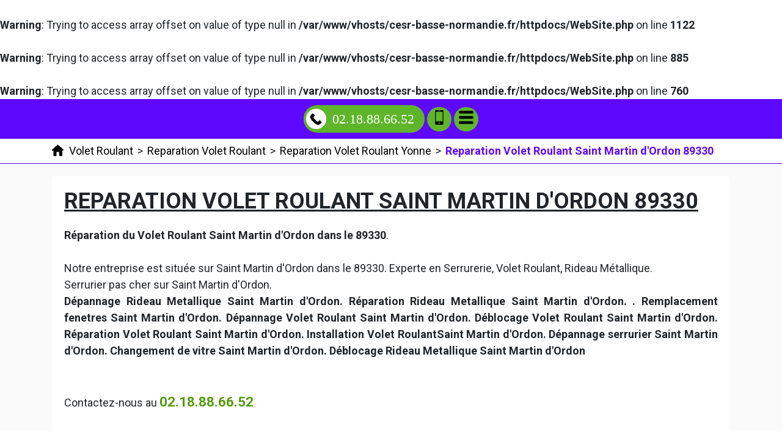

--- FILE ---
content_type: text/html; charset=UTF-8
request_url: http://www.cesr-basse-normandie.fr/reparation-volet-roulant/89-yonne/89330-saint-martin-d-ordon
body_size: 72416
content:
<!DOCTYPE html> <html lang = "fr" xmlns="http://www.w3.org/1999/xhtml" prefix="og: http://ogp.me/ns#"> <head> <meta name="viewport" content="width=device-width, initial-scale=1"/> <meta name="theme-color" content="#4285f4"/> <meta charset="utf-8"/> <meta http-equiv="X-UA-Compatible" content="IE=edge"/> <!--[if lt IE 9]>
<script src="https://html5shiv.googlecode.com/svn/trunk/html5.js"></script>
<![endif]--> <meta name="apple-mobile-web-app-capable" content="yes"/> <meta property="place:location:longitude" content="3.18333"/> <meta property="place:location:latitude" content="48.0167"/> <meta property="og:description" content="Reparation Volet Roulant Saint Martin d'Ordon"/> <meta property="og:locale" content="fr_FR"/> <meta property="og:site_name" content="Serrurier Volet Roulant"/> <meta property="og:title" content="Reparation Volet Roulant Saint Martin d'Ordon 89330"/> <meta property="business:contact_data:street_address" content="Rue de l'Horloge"/> <meta property="business:contact_data:country_name" content="France"/> <meta property="business:contact_data:locality" content="Saint Martin d'Ordon"/> <meta property="og:type" content="business.business"/> <meta property="business:contact_data:postal_code" content="89330"/> <link href="https://maxcdn.bootstrapcdn.com/bootstrap/4.1.3/css/bootstrap.min.css" rel="stylesheet" type="text/css"/> <link rel="image_src" href="http://www.cesr-basse-normandie.fr/images/reparation-volet-roulant-saint-martin-d-ordon-89330.jpg"/> <meta name="author" content="Remy Lemarchand"/> <meta name="twitter:card" content="summary"/> <meta name="twitter:url" content="http://www.cesr-basse-normandie.fr/reparation-volet-roulant/89-yonne/89330-saint-martin-d-ordon"/> <meta name="twitter:site" content="Serrurier Volet Roulant"/> <meta name="twitter:title" content="Reparation Volet Roulant Saint Martin d'Ordon 89330"/> <meta name="twitter:description" content="Reparation Volet Roulant Saint Martin d'Ordon"/> <meta name="google-site-verification" content="rZ1_0vlmXY5b1zRn5aJxz2UdE26yLcSZ4xdjre0E5Rc"/> <title>Reparation Volet Roulant Saint Martin d'Ordon 89330. Tél : 02.18.88.66.52</title> <link rel="preconnect" href="https://fonts.googleapis.com"/> <link rel="preconnect" href="https://maps.googleapis.com"/> <link rel="preconnect" href="https://maps.gstatic.com"/> <script type="text/javascript">/*<![CDATA[*/function clickIE4(){if(event.button==2){return false;}}
function clickNS4(e){if(document.layers||document.getElementById&&!document.all){if(e.which==2||e.which==3){return false;}}}
if(document.layers){document.captureEvents(Event.MOUSEDOWN);document.onmousedown=clickNS4;}else if(document.all&&!document.getElementById){document.onmousedown=clickIE4;}
document.oncontextmenu=new Function("return false")/*]]>*/</script><link rel="image_src" href="videos/reparation-volet-roulant-saint-martin-d-ordon-89330.m4v"/> <link href="https://fonts.googleapis.com/css?family=Roboto:400,700" rel="stylesheet" type="text/css"/> <link href="http://www.cesr-basse-normandie.fr/layout.css" rel="stylesheet" type="text/css"/> <link href="https://unpkg.com/leaflet@1.3.4/dist/leaflet.css" rel="stylesheet" type="text/css"/> <meta name="geo.placename" content="Saint Martin d'Ordon"/> <meta name="geo.position" content="48.0167;3.18333"/> <meta name="geo.region" content="FR-89"/> <meta name="ICBM" content="48.0167, 3.18333"/> <meta name="description" content="Reparation Volet Roulant Saint Martin d'Ordon"/> </head> <body> <br/> <b>Warning</b>: Trying to access array offset on value of type null in <b>/var/www/vhosts/cesr-basse-normandie.fr/httpdocs/WebSite.php</b> on line <b>1122</b><br/> <br/> <b>Warning</b>: Trying to access array offset on value of type null in <b>/var/www/vhosts/cesr-basse-normandie.fr/httpdocs/WebSite.php</b> on line <b>885</b><br/> <br/> <b>Warning</b>: Trying to access array offset on value of type null in <b>/var/www/vhosts/cesr-basse-normandie.fr/httpdocs/WebSite.php</b> on line <b>760</b><br/> <header> <nav role="navigation" class = "row"> <div id = "menu_text">MENU</div> <a href = "#" id = "close_menu" aria-label="Fermer"><svg class = "icon-svg icon-remove"><use xmlns:xlink="http://www.w3.org/1999/xlink" xlink:href="http://www.cesr-basse-normandie.fr/images/icons.svg#remove"></use></svg></a> <ul> <li class = ""><a class = "active" href="http://www.cesr-basse-normandie.fr/">Volet Roulant</a></li> <li class = "has_children visible"><a class = "active" href="http://www.cesr-basse-normandie.fr/reparation-volet-roulant">Reparation Volet Roulant</a><ul> <li class = "has_children"><a href="http://www.cesr-basse-normandie.fr/reparation-volet-roulant/80-somme">Reparation Volet Roulant Somme</a><ul> <li class = ""><a href="http://www.cesr-basse-normandie.fr/reparation-volet-roulant/80-somme/80870-moyenneville">Reparation Volet Roulant Moyenneville 80870</a></li> <li class = ""><a href="http://www.cesr-basse-normandie.fr/reparation-volet-roulant/80-somme/80200-bussu">Reparation Volet Roulant Bussu 80200</a></li> <li class = ""><a href="http://www.cesr-basse-normandie.fr/reparation-volet-roulant/80-somme/80240-marquaix">Reparation Volet Roulant Marquaix 80240</a></li> <li class = ""><a href="http://www.cesr-basse-normandie.fr/reparation-volet-roulant/80-somme/80310-crouy-saint-pierre">Reparation Volet Roulant Crouy Saint Pierre 80310</a></li> <li class = ""><a href="http://www.cesr-basse-normandie.fr/reparation-volet-roulant/80-somme/80370-beaumetz">Reparation Volet Roulant Beaumetz 80370</a></li> <li class = ""><a href="http://www.cesr-basse-normandie.fr/reparation-volet-roulant/80-somme/80640-mericourt-en-vimeu">Reparation Volet Roulant Méricourt en Vimeu 80640</a></li> <li class = ""><a href="http://www.cesr-basse-normandie.fr/reparation-volet-roulant/80-somme/80240-templeux-le-guerard">Reparation Volet Roulant Templeux le Guérard 80240</a></li> <li class = ""><a href="http://www.cesr-basse-normandie.fr/reparation-volet-roulant/80-somme/80110-mailly-raineval">Reparation Volet Roulant Mailly Raineval 80110</a></li> <li class = ""><a href="http://www.cesr-basse-normandie.fr/reparation-volet-roulant/80-somme/80290-famechon">Reparation Volet Roulant Famechon 80290</a></li> <li class = ""><a href="http://www.cesr-basse-normandie.fr/reparation-volet-roulant/80-somme/80150-canchy">Reparation Volet Roulant Canchy 80150</a></li> <li class = ""><a href="http://www.cesr-basse-normandie.fr/reparation-volet-roulant/80-somme/80140-fontaine-le-sec">Reparation Volet Roulant Fontaine le Sec 80140</a></li> <li class = ""><a href="http://www.cesr-basse-normandie.fr/reparation-volet-roulant/80-somme/80113-mericourt-l-abbe">Reparation Volet Roulant Méricourt l'Abbé 80113</a></li> <li class = ""><a href="http://www.cesr-basse-normandie.fr/reparation-volet-roulant/80-somme/80600-mezerolles">Reparation Volet Roulant Mézerolles 80600</a></li> <li class = ""><a href="http://www.cesr-basse-normandie.fr/reparation-volet-roulant/80-somme/80560-bus-les-artois">Reparation Volet Roulant Bus lès Artois 80560</a></li> <li class = ""><a href="http://www.cesr-basse-normandie.fr/reparation-volet-roulant/80-somme/80260-villers-bocage">Reparation Volet Roulant Villers Bocage 80260</a></li> <li class = ""><a href="http://www.cesr-basse-normandie.fr/reparation-volet-roulant/80-somme/80700-gruny">Reparation Volet Roulant Gruny 80700</a></li> <li class = ""><a href="http://www.cesr-basse-normandie.fr/reparation-volet-roulant/80-somme/80700-balatre">Reparation Volet Roulant Balâtre 80700</a></li> <li class = ""><a href="http://www.cesr-basse-normandie.fr/reparation-volet-roulant/80-somme/80500-warsy">Reparation Volet Roulant Warsy 80500</a></li> <li class = ""><a href="http://www.cesr-basse-normandie.fr/reparation-volet-roulant/80-somme/80620-vauchelles-les-domart">Reparation Volet Roulant Vauchelles lès Domart 80620</a></li> <li class = ""><a href="http://www.cesr-basse-normandie.fr/reparation-volet-roulant/80-somme/80110-mezieres-en-santerre">Reparation Volet Roulant Mézières en Santerre 80110</a></li> <li class = ""><a href="http://www.cesr-basse-normandie.fr/reparation-volet-roulant/80-somme/80150-fontaine-sur-maye">Reparation Volet Roulant Fontaine sur Maye 80150</a></li> <li class = ""><a href="http://www.cesr-basse-normandie.fr/reparation-volet-roulant/80-somme/80110-morisel">Reparation Volet Roulant Morisel 80110</a></li> <li class = ""><a href="http://www.cesr-basse-normandie.fr/reparation-volet-roulant/80-somme/80150-vironchaux">Reparation Volet Roulant Vironchaux 80150</a></li> <li class = ""><a href="http://www.cesr-basse-normandie.fr/reparation-volet-roulant/80-somme/80400-croix-moligneaux">Reparation Volet Roulant Croix Moligneaux 80400</a></li> <li class = ""><a href="http://www.cesr-basse-normandie.fr/reparation-volet-roulant/80-somme/80200-biaches">Reparation Volet Roulant Biaches 80200</a></li> <li class = ""><a href="http://www.cesr-basse-normandie.fr/reparation-volet-roulant/80-somme/80720-ignaucourt">Reparation Volet Roulant Ignaucourt 80720</a></li> <li class = ""><a href="http://www.cesr-basse-normandie.fr/reparation-volet-roulant/80-somme/80140-saint-maulvis">Reparation Volet Roulant Saint Maulvis 80140</a></li> <li class = ""><a href="http://www.cesr-basse-normandie.fr/reparation-volet-roulant/80-somme/80120-bernay-en-ponthieu">Reparation Volet Roulant Bernay en Ponthieu 80120</a></li> <li class = ""><a href="http://www.cesr-basse-normandie.fr/reparation-volet-roulant/80-somme/80710-quevauvillers">Reparation Volet Roulant Quevauvillers 80710</a></li> <li class = ""><a href="http://www.cesr-basse-normandie.fr/reparation-volet-roulant/80-somme/80400-hombleux">Reparation Volet Roulant Hombleux 80400</a></li> <li class = ""><a href="http://www.cesr-basse-normandie.fr/reparation-volet-roulant/80-somme/80800-vecquemont">Reparation Volet Roulant Vecquemont 80800</a></li> <li class = ""><a href="http://www.cesr-basse-normandie.fr/reparation-volet-roulant/80-somme/80135-maison-roland">Reparation Volet Roulant Maison Roland 80135</a></li> <li class = ""><a href="http://www.cesr-basse-normandie.fr/reparation-volet-roulant/80-somme/80800-le-hamel">Reparation Volet Roulant Le Hamel 80800</a></li> <li class = ""><a href="http://www.cesr-basse-normandie.fr/reparation-volet-roulant/80-somme/80620-berneuil">Reparation Volet Roulant Berneuil 80620</a></li> <li class = ""><a href="http://www.cesr-basse-normandie.fr/reparation-volet-roulant/80-somme/80540-clairy-saulchoix">Reparation Volet Roulant Clairy Saulchoix 80540</a></li> <li class = ""><a href="http://www.cesr-basse-normandie.fr/reparation-volet-roulant/80-somme/80230-vaudricourt">Reparation Volet Roulant Vaudricourt 80230</a></li> <li class = ""><a href="http://www.cesr-basse-normandie.fr/reparation-volet-roulant/80-somme/80140-avesnes-chaussoy">Reparation Volet Roulant Avesnes Chaussoy 80140</a></li> <li class = ""><a href="http://www.cesr-basse-normandie.fr/reparation-volet-roulant/80-somme/80270-tailly">Reparation Volet Roulant Tailly 80270</a></li> <li class = ""><a href="http://www.cesr-basse-normandie.fr/reparation-volet-roulant/80-somme/80600-barly">Reparation Volet Roulant Barly 80600</a></li> <li class = ""><a href="http://www.cesr-basse-normandie.fr/reparation-volet-roulant/80-somme/80210-franleu">Reparation Volet Roulant Franleu 80210</a></li> <li class = ""><a href="http://www.cesr-basse-normandie.fr/reparation-volet-roulant/80-somme/80240-bernes">Reparation Volet Roulant Bernes 80240</a></li> <li class = ""><a href="http://www.cesr-basse-normandie.fr/reparation-volet-roulant/80-somme/80150-froyelles">Reparation Volet Roulant Froyelles 80150</a></li> <li class = ""><a href="http://www.cesr-basse-normandie.fr/reparation-volet-roulant/80-somme/80620-lanches-saint-hilaire">Reparation Volet Roulant Lanches Saint Hilaire 80620</a></li> <li class = ""><a href="http://www.cesr-basse-normandie.fr/reparation-volet-roulant/80-somme/80300-englebelmer">Reparation Volet Roulant Englebelmer 80300</a></li> <li class = ""><a href="http://www.cesr-basse-normandie.fr/reparation-volet-roulant/80-somme/80600-doullens">Reparation Volet Roulant Doullens 80600</a></li> <li class = ""><a href="http://www.cesr-basse-normandie.fr/reparation-volet-roulant/80-somme/80132-miannay">Reparation Volet Roulant Miannay 80132</a></li> <li class = ""><a href="http://www.cesr-basse-normandie.fr/reparation-volet-roulant/80-somme/80140-aumatre">Reparation Volet Roulant Aumâtre 80140</a></li> <li class = ""><a href="http://www.cesr-basse-normandie.fr/reparation-volet-roulant/80-somme/80132-vauchelles-les-quesnoy">Reparation Volet Roulant Vauchelles les Quesnoy 80132</a></li> <li class = ""><a href="http://www.cesr-basse-normandie.fr/reparation-volet-roulant/80-somme/80560-marieux">Reparation Volet Roulant Marieux 80560</a></li> <li class = ""><a href="http://www.cesr-basse-normandie.fr/reparation-volet-roulant/80-somme/80420-flixecourt">Reparation Volet Roulant Flixecourt 80420</a></li> <li class = ""><a href="http://www.cesr-basse-normandie.fr/reparation-volet-roulant/80-somme/80600-lucheux">Reparation Volet Roulant Lucheux 80600</a></li> <li class = ""><a href="http://www.cesr-basse-normandie.fr/reparation-volet-roulant/80-somme/80300-courcelette">Reparation Volet Roulant Courcelette 80300</a></li> <li class = ""><a href="http://www.cesr-basse-normandie.fr/reparation-volet-roulant/80-somme/80160-nampty">Reparation Volet Roulant Nampty 80160</a></li> <li class = ""><a href="http://www.cesr-basse-normandie.fr/reparation-volet-roulant/80-somme/80360-maurepas">Reparation Volet Roulant Maurepas 80360</a></li> <li class = ""><a href="http://www.cesr-basse-normandie.fr/reparation-volet-roulant/80-somme/80580-eaucourt-sur-somme">Reparation Volet Roulant Eaucourt sur Somme 80580</a></li> <li class = ""><a href="http://www.cesr-basse-normandie.fr/reparation-volet-roulant/80-somme/80260-naours">Reparation Volet Roulant Naours 80260</a></li> <li class = ""><a href="http://www.cesr-basse-normandie.fr/reparation-volet-roulant/80-somme/80260-behencourt">Reparation Volet Roulant Béhencourt 80260</a></li> <li class = ""><a href="http://www.cesr-basse-normandie.fr/reparation-volet-roulant/80-somme/80135-saint-riquier">Reparation Volet Roulant Saint Riquier 80135</a></li> <li class = ""><a href="http://www.cesr-basse-normandie.fr/reparation-volet-roulant/80-somme/80250-louvrechy">Reparation Volet Roulant Louvrechy 80250</a></li> <li class = ""><a href="http://www.cesr-basse-normandie.fr/reparation-volet-roulant/80-somme/80560-forceville">Reparation Volet Roulant Forceville 80560</a></li> <li class = ""><a href="http://www.cesr-basse-normandie.fr/reparation-volet-roulant/80-somme/80120-quend">Reparation Volet Roulant Quend 80120</a></li> <li class = ""><a href="http://www.cesr-basse-normandie.fr/reparation-volet-roulant/80-somme/80640-aumont">Reparation Volet Roulant Aumont 80640</a></li> <li class = ""><a href="http://www.cesr-basse-normandie.fr/reparation-volet-roulant/80-somme/80260-saint-gratien">Reparation Volet Roulant Saint Gratien 80260</a></li> <li class = ""><a href="http://www.cesr-basse-normandie.fr/reparation-volet-roulant/80-somme/80140-oisemont">Reparation Volet Roulant Oisemont 80140</a></li> <li class = ""><a href="http://www.cesr-basse-normandie.fr/reparation-volet-roulant/80-somme/80132-port-le-grand">Reparation Volet Roulant Port le Grand 80132</a></li> <li class = ""><a href="http://www.cesr-basse-normandie.fr/reparation-volet-roulant/80-somme/80150-boufflers">Reparation Volet Roulant Boufflers 80150</a></li> <li class = ""><a href="http://www.cesr-basse-normandie.fr/reparation-volet-roulant/80-somme/80590-bettembos">Reparation Volet Roulant Bettembos 80590</a></li> <li class = ""><a href="http://www.cesr-basse-normandie.fr/reparation-volet-roulant/80-somme/80240-lieramont">Reparation Volet Roulant Liéramont 80240</a></li> <li class = ""><a href="http://www.cesr-basse-normandie.fr/reparation-volet-roulant/80-somme/80310-cavillon">Reparation Volet Roulant Cavillon 80310</a></li> <li class = ""><a href="http://www.cesr-basse-normandie.fr/reparation-volet-roulant/80-somme/80300-fricourt">Reparation Volet Roulant Fricourt 80300</a></li> <li class = ""><a href="http://www.cesr-basse-normandie.fr/reparation-volet-roulant/80-somme/80250-malpart">Reparation Volet Roulant Malpart 80250</a></li> <li class = ""><a href="http://www.cesr-basse-normandie.fr/reparation-volet-roulant/80-somme/80800-vaux-sur-somme">Reparation Volet Roulant Vaux sur Somme 80800</a></li> <li class = ""><a href="http://www.cesr-basse-normandie.fr/reparation-volet-roulant/80-somme/80460-woignarue">Reparation Volet Roulant Woignarue 80460</a></li> <li class = ""><a href="http://www.cesr-basse-normandie.fr/reparation-volet-roulant/80-somme/80260-rainneville">Reparation Volet Roulant Rainneville 80260</a></li> <li class = ""><a href="http://www.cesr-basse-normandie.fr/reparation-volet-roulant/80-somme/80690-mouflers">Reparation Volet Roulant Mouflers 80690</a></li> <li class = ""><a href="http://www.cesr-basse-normandie.fr/reparation-volet-roulant/80-somme/80200-cartigny">Reparation Volet Roulant Cartigny 80200</a></li> <li class = ""><a href="http://www.cesr-basse-normandie.fr/reparation-volet-roulant/80-somme/80290-equennes-eramecourt">Reparation Volet Roulant Équennes Éramecourt 80290</a></li> <li class = ""><a href="http://www.cesr-basse-normandie.fr/reparation-volet-roulant/80-somme/80800-cerisy">Reparation Volet Roulant Cerisy 80800</a></li> <li class = ""><a href="http://www.cesr-basse-normandie.fr/reparation-volet-roulant/80-somme/80260-montigny-sur-l-hallue">Reparation Volet Roulant Montigny sur l'Hallue 80260</a></li> <li class = ""><a href="http://www.cesr-basse-normandie.fr/reparation-volet-roulant/80-somme/80320-lihons">Reparation Volet Roulant Lihons 80320</a></li> <li class = ""><a href="http://www.cesr-basse-normandie.fr/reparation-volet-roulant/80-somme/80530-allenay">Reparation Volet Roulant Allenay 80530</a></li> <li class = ""><a href="http://www.cesr-basse-normandie.fr/reparation-volet-roulant/80-somme/80720-cayeux-en-santerre">Reparation Volet Roulant Cayeux en Santerre 80720</a></li> <li class = ""><a href="http://www.cesr-basse-normandie.fr/reparation-volet-roulant/80-somme/80560-harponville">Reparation Volet Roulant Harponville 80560</a></li> <li class = ""><a href="http://www.cesr-basse-normandie.fr/reparation-volet-roulant/80-somme/80190-rouy-le-petit">Reparation Volet Roulant Rouy le Petit 80190</a></li> <li class = ""><a href="http://www.cesr-basse-normandie.fr/reparation-volet-roulant/80-somme/80160-fleury">Reparation Volet Roulant Fleury 80160</a></li> <li class = ""><a href="http://www.cesr-basse-normandie.fr/reparation-volet-roulant/80-somme/80250-guyencourt-sur-noye">Reparation Volet Roulant Guyencourt sur Noye 80250</a></li> <li class = ""><a href="http://www.cesr-basse-normandie.fr/reparation-volet-roulant/80-somme/80310-bourdon">Reparation Volet Roulant Bourdon 80310</a></li> <li class = ""><a href="http://www.cesr-basse-normandie.fr/reparation-volet-roulant/80-somme/80160-tilloy-les-conty">Reparation Volet Roulant Tilloy lès Conty 80160</a></li> <li class = ""><a href="http://www.cesr-basse-normandie.fr/reparation-volet-roulant/80-somme/80220-frettemeule">Reparation Volet Roulant Frettemeule 80220</a></li> <li class = ""><a href="http://www.cesr-basse-normandie.fr/reparation-volet-roulant/80-somme/80270-allery">Reparation Volet Roulant Allery 80270</a></li> <li class = ""><a href="http://www.cesr-basse-normandie.fr/reparation-volet-roulant/80-somme/80120-argoules">Reparation Volet Roulant Argoules 80120</a></li> <li class = ""><a href="http://www.cesr-basse-normandie.fr/reparation-volet-roulant/80-somme/80700-champien">Reparation Volet Roulant Champien 80700</a></li> <li class = ""><a href="http://www.cesr-basse-normandie.fr/reparation-volet-roulant/80-somme/80250-folleville">Reparation Volet Roulant Folleville 80250</a></li> <li class = ""><a href="http://www.cesr-basse-normandie.fr/reparation-volet-roulant/80-somme/80500-contoire">Reparation Volet Roulant Contoire 80500</a></li> <li class = ""><a href="http://www.cesr-basse-normandie.fr/reparation-volet-roulant/80-somme/80150-le-boisle">Reparation Volet Roulant Le Boisle 80150</a></li> <li class = ""><a href="http://www.cesr-basse-normandie.fr/reparation-volet-roulant/80-somme/80110-sauvillers-mongival">Reparation Volet Roulant Sauvillers Mongival 80110</a></li> <li class = ""><a href="http://www.cesr-basse-normandie.fr/reparation-volet-roulant/80-somme/80290-namps-maisnil">Reparation Volet Roulant Namps Maisnil 80290</a></li> <li class = ""><a href="http://www.cesr-basse-normandie.fr/reparation-volet-roulant/80-somme/80160-sentelie">Reparation Volet Roulant Sentelie 80160</a></li> <li class = ""><a href="http://www.cesr-basse-normandie.fr/reparation-volet-roulant/80-somme/80110-thezy-glimont">Reparation Volet Roulant Thézy Glimont 80110</a></li> <li class = ""><a href="http://www.cesr-basse-normandie.fr/reparation-volet-roulant/80-somme/80140-framicourt">Reparation Volet Roulant Framicourt 80140</a></li> <li class = ""><a href="http://www.cesr-basse-normandie.fr/reparation-volet-roulant/80-somme/80120-dominois">Reparation Volet Roulant Dominois 80120</a></li> <li class = ""><a href="http://www.cesr-basse-normandie.fr/reparation-volet-roulant/80-somme/80440-blangy-tronville">Reparation Volet Roulant Blangy Tronville 80440</a></li> <li class = ""><a href="http://www.cesr-basse-normandie.fr/reparation-volet-roulant/80-somme/80135-millencourt-en-ponthieu">Reparation Volet Roulant Millencourt en Ponthieu 80135</a></li> <li class = ""><a href="http://www.cesr-basse-normandie.fr/reparation-volet-roulant/80-somme/80340-bray-sur-somme">Reparation Volet Roulant Bray sur Somme 80340</a></li> <li class = ""><a href="http://www.cesr-basse-normandie.fr/reparation-volet-roulant/80-somme/80230-lancheres">Reparation Volet Roulant Lanchères 80230</a></li> <li class = ""><a href="http://www.cesr-basse-normandie.fr/reparation-volet-roulant/80-somme/80300-bouzincourt">Reparation Volet Roulant Bouzincourt 80300</a></li> <li class = ""><a href="http://www.cesr-basse-normandie.fr/reparation-volet-roulant/80-somme/80320-hallu">Reparation Volet Roulant Hallu 80320</a></li> <li class = ""><a href="http://www.cesr-basse-normandie.fr/reparation-volet-roulant/80-somme/80300-bazentin">Reparation Volet Roulant Bazentin 80300</a></li> <li class = ""><a href="http://www.cesr-basse-normandie.fr/reparation-volet-roulant/80-somme/80480-bacouel-sur-selle">Reparation Volet Roulant Bacouel sur Selle 80480</a></li> <li class = ""><a href="http://www.cesr-basse-normandie.fr/reparation-volet-roulant/80-somme/80170-guillaucourt">Reparation Volet Roulant Guillaucourt 80170</a></li> <li class = ""><a href="http://www.cesr-basse-normandie.fr/reparation-volet-roulant/80-somme/80700-tilloloy">Reparation Volet Roulant Tilloloy 80700</a></li> <li class = ""><a href="http://www.cesr-basse-normandie.fr/reparation-volet-roulant/80-somme/80120-vron">Reparation Volet Roulant Vron 80120</a></li> <li class = ""><a href="http://www.cesr-basse-normandie.fr/reparation-volet-roulant/80-somme/80600-hem-hardinval">Reparation Volet Roulant Hem Hardinval 80600</a></li> <li class = ""><a href="http://www.cesr-basse-normandie.fr/reparation-volet-roulant/80-somme/80200-cizancourt">Reparation Volet Roulant Cizancourt 80200</a></li> <li class = ""><a href="http://www.cesr-basse-normandie.fr/reparation-volet-roulant/80-somme/80430-inval-boiron">Reparation Volet Roulant Inval Boiron 80430</a></li> <li class = ""><a href="http://www.cesr-basse-normandie.fr/reparation-volet-roulant/80-somme/80230-boismont">Reparation Volet Roulant Boismont 80230</a></li> <li class = ""><a href="http://www.cesr-basse-normandie.fr/reparation-volet-roulant/80-somme/80320-chaulnes">Reparation Volet Roulant Chaulnes 80320</a></li> <li class = ""><a href="http://www.cesr-basse-normandie.fr/reparation-volet-roulant/80-somme/80200-monchy-lagache">Reparation Volet Roulant Monchy Lagache 80200</a></li> <li class = ""><a href="http://www.cesr-basse-normandie.fr/reparation-volet-roulant/80-somme/80140-saint-maxent">Reparation Volet Roulant Saint Maxent 80140</a></li> <li class = ""><a href="http://www.cesr-basse-normandie.fr/reparation-volet-roulant/80-somme/80132-neufmoulin">Reparation Volet Roulant Neufmoulin 80132</a></li> <li class = ""><a href="http://www.cesr-basse-normandie.fr/reparation-volet-roulant/80-somme/80700-villers-les-roye">Reparation Volet Roulant Villers lès Roye 80700</a></li> <li class = ""><a href="http://www.cesr-basse-normandie.fr/reparation-volet-roulant/80-somme/80820-arrest">Reparation Volet Roulant Arrest 80820</a></li> <li class = ""><a href="http://www.cesr-basse-normandie.fr/reparation-volet-roulant/80-somme/80260-herissart">Reparation Volet Roulant Hérissart 80260</a></li> <li class = ""><a href="http://www.cesr-basse-normandie.fr/reparation-volet-roulant/80-somme/80670-halloy-les-pernois">Reparation Volet Roulant Halloy lès Pernois 80670</a></li> <li class = ""><a href="http://www.cesr-basse-normandie.fr/reparation-volet-roulant/80-somme/80360-guillemont">Reparation Volet Roulant Guillemont 80360</a></li> <li class = ""><a href="http://www.cesr-basse-normandie.fr/reparation-volet-roulant/80-somme/80370-bealcourt">Reparation Volet Roulant Béalcourt 80370</a></li> <li class = ""><a href="http://www.cesr-basse-normandie.fr/reparation-volet-roulant/80-somme/80600-bouquemaison">Reparation Volet Roulant Bouquemaison 80600</a></li> <li class = ""><a href="http://www.cesr-basse-normandie.fr/reparation-volet-roulant/80-somme/80132-bellancourt">Reparation Volet Roulant Bellancourt 80132</a></li> <li class = ""><a href="http://www.cesr-basse-normandie.fr/reparation-volet-roulant/80-somme/80700-fonches-fonchette">Reparation Volet Roulant Fonches Fonchette 80700</a></li> <li class = ""><a href="http://www.cesr-basse-normandie.fr/reparation-volet-roulant/80-somme/80210-ercourt">Reparation Volet Roulant Ercourt 80210</a></li> <li class = ""><a href="http://www.cesr-basse-normandie.fr/reparation-volet-roulant/80-somme/80160-rogy">Reparation Volet Roulant Rogy 80160</a></li> <li class = ""><a href="http://www.cesr-basse-normandie.fr/reparation-volet-roulant/80-somme/80150-noyelles-en-chaussee">Reparation Volet Roulant Noyelles en Chaussée 80150</a></li> <li class = ""><a href="http://www.cesr-basse-normandie.fr/reparation-volet-roulant/80-somme/80370-gorges">Reparation Volet Roulant Gorges 80370</a></li> <li class = ""><a href="http://www.cesr-basse-normandie.fr/reparation-volet-roulant/80-somme/80360-sailly-saillisel">Reparation Volet Roulant Sailly Saillisel 80360</a></li> <li class = ""><a href="http://www.cesr-basse-normandie.fr/reparation-volet-roulant/80-somme/80590-morvillers-saint-saturnin">Reparation Volet Roulant Morvillers Saint Saturnin 80590</a></li> <li class = ""><a href="http://www.cesr-basse-normandie.fr/reparation-volet-roulant/80-somme/80300-senlis-le-sec">Reparation Volet Roulant Senlis le Sec 80300</a></li> <li class = ""><a href="http://www.cesr-basse-normandie.fr/reparation-volet-roulant/80-somme/80600-outrebois">Reparation Volet Roulant Outrebois 80600</a></li> <li class = ""><a href="http://www.cesr-basse-normandie.fr/reparation-volet-roulant/80-somme/80300-ville-sur-ancre">Reparation Volet Roulant Ville sur Ancre 80300</a></li> <li class = ""><a href="http://www.cesr-basse-normandie.fr/reparation-volet-roulant/80-somme/80310-saint-vaast-en-chaussee">Reparation Volet Roulant Saint Vaast en Chaussée 80310</a></li> <li class = ""><a href="http://www.cesr-basse-normandie.fr/reparation-volet-roulant/80-somme/80580-bray-les-mareuil">Reparation Volet Roulant Bray lès Mareuil 80580</a></li> <li class = ""><a href="http://www.cesr-basse-normandie.fr/reparation-volet-roulant/80-somme/80150-yvrench">Reparation Volet Roulant Yvrench 80150</a></li> <li class = ""><a href="http://www.cesr-basse-normandie.fr/reparation-volet-roulant/80-somme/80340-chuignolles">Reparation Volet Roulant Chuignolles 80340</a></li> <li class = ""><a href="http://www.cesr-basse-normandie.fr/reparation-volet-roulant/80-somme/80560-louvencourt">Reparation Volet Roulant Louvencourt 80560</a></li> <li class = ""><a href="http://www.cesr-basse-normandie.fr/reparation-volet-roulant/80-somme/80600-brevillers">Reparation Volet Roulant Brévillers 80600</a></li> <li class = ""><a href="http://www.cesr-basse-normandie.fr/reparation-volet-roulant/80-somme/80300-treux">Reparation Volet Roulant Treux 80300</a></li> <li class = ""><a href="http://www.cesr-basse-normandie.fr/reparation-volet-roulant/80-somme/80680-grattepanche">Reparation Volet Roulant Grattepanche 80680</a></li> <li class = ""><a href="http://www.cesr-basse-normandie.fr/reparation-volet-roulant/80-somme/80200-peronne">Reparation Volet Roulant Péronne 80200</a></li> <li class = ""><a href="http://www.cesr-basse-normandie.fr/reparation-volet-roulant/80-somme/80260-montonvillers">Reparation Volet Roulant Montonvillers 80260</a></li> <li class = ""><a href="http://www.cesr-basse-normandie.fr/reparation-volet-roulant/80-somme/80240-hervilly">Reparation Volet Roulant Hervilly 80240</a></li> <li class = ""><a href="http://www.cesr-basse-normandie.fr/reparation-volet-roulant/80-somme/80320-pertain">Reparation Volet Roulant Pertain 80320</a></li> <li class = ""><a href="http://www.cesr-basse-normandie.fr/reparation-volet-roulant/80-somme/80600-autheux">Reparation Volet Roulant Autheux 80600</a></li> <li class = ""><a href="http://www.cesr-basse-normandie.fr/reparation-volet-roulant/80-somme/80720-marcelcave">Reparation Volet Roulant Marcelcave 80720</a></li> <li class = ""><a href="http://www.cesr-basse-normandie.fr/reparation-volet-roulant/80-somme/80800-daours">Reparation Volet Roulant Daours 80800</a></li> <li class = ""><a href="http://www.cesr-basse-normandie.fr/reparation-volet-roulant/80-somme/80490-limeux">Reparation Volet Roulant Limeux 80490</a></li> <li class = ""><a href="http://www.cesr-basse-normandie.fr/reparation-volet-roulant/80-somme/80829-y">Reparation Volet Roulant Y 80829</a></li> <li class = ""><a href="http://www.cesr-basse-normandie.fr/reparation-volet-roulant/80-somme/80260-cardonnette">Reparation Volet Roulant Cardonnette 80260</a></li> <li class = ""><a href="http://www.cesr-basse-normandie.fr/reparation-volet-roulant/80-somme/80160-bosquel">Reparation Volet Roulant Bosquel 80160</a></li> <li class = ""><a href="http://www.cesr-basse-normandie.fr/reparation-volet-roulant/80-somme/80430-beaucamps-le-jeune">Reparation Volet Roulant Beaucamps le Jeune 80430</a></li> <li class = ""><a href="http://www.cesr-basse-normandie.fr/reparation-volet-roulant/80-somme/80460-ault">Reparation Volet Roulant Ault 80460</a></li> <li class = ""><a href="http://www.cesr-basse-normandie.fr/reparation-volet-roulant/80-somme/80140-biencourt">Reparation Volet Roulant Biencourt 80140</a></li> <li class = ""><a href="http://www.cesr-basse-normandie.fr/reparation-volet-roulant/80-somme/80130-friville-escarbotin">Reparation Volet Roulant Friville Escarbotin 80130</a></li> <li class = ""><a href="http://www.cesr-basse-normandie.fr/reparation-volet-roulant/80-somme/80370-bernaville">Reparation Volet Roulant Bernaville 80370</a></li> <li class = ""><a href="http://www.cesr-basse-normandie.fr/reparation-volet-roulant/80-somme/80300-morlancourt">Reparation Volet Roulant Morlancourt 80300</a></li> <li class = ""><a href="http://www.cesr-basse-normandie.fr/reparation-volet-roulant/80-somme/80400-breuil">Reparation Volet Roulant Breuil 80400</a></li> <li class = ""><a href="http://www.cesr-basse-normandie.fr/reparation-volet-roulant/80-somme/80430-beaucamps-le-vieux">Reparation Volet Roulant Beaucamps le Vieux 80430</a></li> <li class = ""><a href="http://www.cesr-basse-normandie.fr/reparation-volet-roulant/80-somme/80400-buverchy">Reparation Volet Roulant Buverchy 80400</a></li> <li class = ""><a href="http://www.cesr-basse-normandie.fr/reparation-volet-roulant/80-somme/80670-havernas">Reparation Volet Roulant Havernas 80670</a></li> <li class = ""><a href="http://www.cesr-basse-normandie.fr/reparation-volet-roulant/80-somme/80430-neuville-coppegueule">Reparation Volet Roulant Neuville Coppegueule 80430</a></li> <li class = ""><a href="http://www.cesr-basse-normandie.fr/reparation-volet-roulant/80-somme/80480-pont-de-metz">Reparation Volet Roulant Pont de Metz 80480</a></li> <li class = ""><a href="http://www.cesr-basse-normandie.fr/reparation-volet-roulant/80-somme/80540-guignemicourt">Reparation Volet Roulant Guignemicourt 80540</a></li> <li class = ""><a href="http://www.cesr-basse-normandie.fr/reparation-volet-roulant/80-somme/80250-esclainvillers">Reparation Volet Roulant Esclainvillers 80250</a></li> <li class = ""><a href="http://www.cesr-basse-normandie.fr/reparation-volet-roulant/80-somme/80200-soyecourt">Reparation Volet Roulant Soyécourt 80200</a></li> <li class = ""><a href="http://www.cesr-basse-normandie.fr/reparation-volet-roulant/80-somme/80700-grivillers">Reparation Volet Roulant Grivillers 80700</a></li> <li class = ""><a href="http://www.cesr-basse-normandie.fr/reparation-volet-roulant/80-somme/80320-fresnes-mazancourt">Reparation Volet Roulant Fresnes Mazancourt 80320</a></li> <li class = ""><a href="http://www.cesr-basse-normandie.fr/reparation-volet-roulant/80-somme/80320-vermandovillers">Reparation Volet Roulant Vermandovillers 80320</a></li> <li class = ""><a href="http://www.cesr-basse-normandie.fr/reparation-volet-roulant/80-somme/80400-matigny">Reparation Volet Roulant Matigny 80400</a></li> <li class = ""><a href="http://www.cesr-basse-normandie.fr/reparation-volet-roulant/80-somme/80131-framerville-rainecourt">Reparation Volet Roulant Framerville Rainecourt 80131</a></li> <li class = ""><a href="http://www.cesr-basse-normandie.fr/reparation-volet-roulant/80-somme/80120-arry">Reparation Volet Roulant Arry 80120</a></li> <li class = ""><a href="http://www.cesr-basse-normandie.fr/reparation-volet-roulant/80-somme/80260-talmas">Reparation Volet Roulant Talmas 80260</a></li> <li class = ""><a href="http://www.cesr-basse-normandie.fr/reparation-volet-roulant/80-somme/80110-le-plessier-rozainvillers">Reparation Volet Roulant Le Plessier Rozainvillers 80110</a></li> <li class = ""><a href="http://www.cesr-basse-normandie.fr/reparation-volet-roulant/80-somme/80200-athies">Reparation Volet Roulant Athies 80200</a></li> <li class = ""><a href="http://www.cesr-basse-normandie.fr/reparation-volet-roulant/80-somme/80150-forest-l-abbaye">Reparation Volet Roulant Forest l'Abbaye 80150</a></li> <li class = ""><a href="http://www.cesr-basse-normandie.fr/reparation-volet-roulant/80-somme/80700-verpillieres">Reparation Volet Roulant Verpillières 80700</a></li> <li class = ""><a href="http://www.cesr-basse-normandie.fr/reparation-volet-roulant/80-somme/80260-coisy">Reparation Volet Roulant Coisy 80260</a></li> <li class = ""><a href="http://www.cesr-basse-normandie.fr/reparation-volet-roulant/80-somme/80750-fienvillers">Reparation Volet Roulant Fienvillers 80750</a></li> <li class = ""><a href="http://www.cesr-basse-normandie.fr/reparation-volet-roulant/80-somme/80260-rubempre">Reparation Volet Roulant Rubempré 80260</a></li> <li class = ""><a href="http://www.cesr-basse-normandie.fr/reparation-volet-roulant/80-somme/80250-chaussoy-epagny">Reparation Volet Roulant Chaussoy Epagny 80250</a></li> <li class = ""><a href="http://www.cesr-basse-normandie.fr/reparation-volet-roulant/80-somme/80300-ovillers-la-boisselle">Reparation Volet Roulant Ovillers la Boisselle 80300</a></li> <li class = ""><a href="http://www.cesr-basse-normandie.fr/reparation-volet-roulant/80-somme/80210-aigneville">Reparation Volet Roulant Aigneville 80210</a></li> <li class = ""><a href="http://www.cesr-basse-normandie.fr/reparation-volet-roulant/80-somme/80540-saint-aubin-montenoy">Reparation Volet Roulant Saint Aubin Montenoy 80540</a></li> <li class = ""><a href="http://www.cesr-basse-normandie.fr/reparation-volet-roulant/80-somme/80490-hallencourt">Reparation Volet Roulant Hallencourt 80490</a></li> <li class = ""><a href="http://www.cesr-basse-normandie.fr/reparation-volet-roulant/80-somme/80150-domvast">Reparation Volet Roulant Domvast 80150</a></li> <li class = ""><a href="http://www.cesr-basse-normandie.fr/reparation-volet-roulant/80-somme/80500-le-cardonnois">Reparation Volet Roulant Le Cardonnois 80500</a></li> <li class = ""><a href="http://www.cesr-basse-normandie.fr/reparation-volet-roulant/80-somme/80190-bethencourt-sur-somme">Reparation Volet Roulant Béthencourt sur Somme 80190</a></li> <li class = ""><a href="http://www.cesr-basse-normandie.fr/reparation-volet-roulant/80-somme/80830-l-etoile">Reparation Volet Roulant L'Étoile 80830</a></li> <li class = ""><a href="http://www.cesr-basse-normandie.fr/reparation-volet-roulant/80-somme/80190-nesle">Reparation Volet Roulant Nesle 80190</a></li> <li class = ""><a href="http://www.cesr-basse-normandie.fr/reparation-volet-roulant/80-somme/80500-montdidier">Reparation Volet Roulant Montdidier 80500</a></li> <li class = ""><a href="http://www.cesr-basse-normandie.fr/reparation-volet-roulant/80-somme/80610-bettencourt-saint-ouen">Reparation Volet Roulant Bettencourt Saint Ouen 80610</a></li> <li class = ""><a href="http://www.cesr-basse-normandie.fr/reparation-volet-roulant/80-somme/80700-laucourt">Reparation Volet Roulant Laucourt 80700</a></li> <li class = ""><a href="http://www.cesr-basse-normandie.fr/reparation-volet-roulant/80-somme/80510-fontaine-sur-somme">Reparation Volet Roulant Fontaine sur Somme 80510</a></li> <li class = ""><a href="http://www.cesr-basse-normandie.fr/reparation-volet-roulant/80-somme/80310-picquigny">Reparation Volet Roulant Picquigny 80310</a></li> <li class = ""><a href="http://www.cesr-basse-normandie.fr/reparation-volet-roulant/80-somme/80240-tincourt-boucly">Reparation Volet Roulant Tincourt Boucly 80240</a></li> <li class = ""><a href="http://www.cesr-basse-normandie.fr/reparation-volet-roulant/80-somme/80340-eclusier-vaux">Reparation Volet Roulant Éclusier Vaux 80340</a></li> <li class = ""><a href="http://www.cesr-basse-normandie.fr/reparation-volet-roulant/80-somme/80930-ercheu">Reparation Volet Roulant Ercheu 80930</a></li> <li class = ""><a href="http://www.cesr-basse-normandie.fr/reparation-volet-roulant/80-somme/80115-querrieu">Reparation Volet Roulant Querrieu 80115</a></li> <li class = ""><a href="http://www.cesr-basse-normandie.fr/reparation-volet-roulant/80-somme/80400-grecourt">Reparation Volet Roulant Grécourt 80400</a></li> <li class = ""><a href="http://www.cesr-basse-normandie.fr/reparation-volet-roulant/80-somme/80270-heucourt-croquoison">Reparation Volet Roulant Heucourt Croquoison 80270</a></li> <li class = ""><a href="http://www.cesr-basse-normandie.fr/reparation-volet-roulant/80-somme/80220-gamaches">Reparation Volet Roulant Gamaches 80220</a></li> <li class = ""><a href="http://www.cesr-basse-normandie.fr/reparation-volet-roulant/80-somme/80320-omiecourt">Reparation Volet Roulant Omiécourt 80320</a></li> <li class = ""><a href="http://www.cesr-basse-normandie.fr/reparation-volet-roulant/80-somme/80160-brassy">Reparation Volet Roulant Brassy 80160</a></li> <li class = ""><a href="http://www.cesr-basse-normandie.fr/reparation-volet-roulant/80-somme/80340-herleville">Reparation Volet Roulant Herleville 80340</a></li> <li class = ""><a href="http://www.cesr-basse-normandie.fr/reparation-volet-roulant/80-somme/80131-harbonnieres">Reparation Volet Roulant Harbonnières 80131</a></li> <li class = ""><a href="http://www.cesr-basse-normandie.fr/reparation-volet-roulant/80-somme/80700-roye">Reparation Volet Roulant Roye 80700</a></li> <li class = ""><a href="http://www.cesr-basse-normandie.fr/reparation-volet-roulant/80-somme/80160-courcelles-sous-thoix">Reparation Volet Roulant Courcelles sous Thoix 80160</a></li> <li class = ""><a href="http://www.cesr-basse-normandie.fr/reparation-volet-roulant/80-somme/80240-hancourt">Reparation Volet Roulant Hancourt 80240</a></li> <li class = ""><a href="http://www.cesr-basse-normandie.fr/reparation-volet-roulant/80-somme/80700-cremery">Reparation Volet Roulant Crémery 80700</a></li> <li class = ""><a href="http://www.cesr-basse-normandie.fr/reparation-volet-roulant/80-somme/80200-buire-courcelles">Reparation Volet Roulant Buire Courcelles 80200</a></li> <li class = ""><a href="http://www.cesr-basse-normandie.fr/reparation-volet-roulant/80-somme/80140-villers-campsart">Reparation Volet Roulant Villers Campsart 80140</a></li> <li class = ""><a href="http://www.cesr-basse-normandie.fr/reparation-volet-roulant/80-somme/80700-marquivillers">Reparation Volet Roulant Marquivillers 80700</a></li> <li class = ""><a href="http://www.cesr-basse-normandie.fr/reparation-volet-roulant/80-somme/80700-carrepuis">Reparation Volet Roulant Carrépuis 80700</a></li> <li class = ""><a href="http://www.cesr-basse-normandie.fr/reparation-volet-roulant/80-somme/80800-bussy-les-daours">Reparation Volet Roulant Bussy lès Daours 80800</a></li> <li class = ""><a href="http://www.cesr-basse-normandie.fr/reparation-volet-roulant/80-somme/80640-hornoy-le-bourg">Reparation Volet Roulant Hornoy le Bourg 80640</a></li> <li class = ""><a href="http://www.cesr-basse-normandie.fr/reparation-volet-roulant/80-somme/80320-licourt">Reparation Volet Roulant Licourt 80320</a></li> <li class = ""><a href="http://www.cesr-basse-normandie.fr/reparation-volet-roulant/80-somme/80500-faverolles">Reparation Volet Roulant Faverolles 80500</a></li> <li class = ""><a href="http://www.cesr-basse-normandie.fr/reparation-volet-roulant/80-somme/80110-thennes">Reparation Volet Roulant Thennes 80110</a></li> <li class = ""><a href="http://www.cesr-basse-normandie.fr/reparation-volet-roulant/80-somme/80290-mereaucourt">Reparation Volet Roulant Méréaucourt 80290</a></li> <li class = ""><a href="http://www.cesr-basse-normandie.fr/reparation-volet-roulant/80-somme/80480-salouel">Reparation Volet Roulant Salouël 80480</a></li> <li class = ""><a href="http://www.cesr-basse-normandie.fr/reparation-volet-roulant/80-somme/80360-rancourt">Reparation Volet Roulant Rancourt 80360</a></li> <li class = ""><a href="http://www.cesr-basse-normandie.fr/reparation-volet-roulant/80-somme/80160-loeuilly">Reparation Volet Roulant Lœuilly 80160</a></li> <li class = ""><a href="http://www.cesr-basse-normandie.fr/reparation-volet-roulant/80-somme/80200-eterpigny">Reparation Volet Roulant Éterpigny 80200</a></li> <li class = ""><a href="http://www.cesr-basse-normandie.fr/reparation-volet-roulant/80-somme/80430-le-mazis">Reparation Volet Roulant Le Mazis 80430</a></li> <li class = ""><a href="http://www.cesr-basse-normandie.fr/reparation-volet-roulant/80-somme/80560-puchevillers">Reparation Volet Roulant Puchevillers 80560</a></li> <li class = ""><a href="http://www.cesr-basse-normandie.fr/reparation-volet-roulant/80-somme/80290-moyencourt-les-poix">Reparation Volet Roulant Moyencourt lès Poix 80290</a></li> <li class = ""><a href="http://www.cesr-basse-normandie.fr/reparation-volet-roulant/80-somme/80500-remaugies">Reparation Volet Roulant Remaugies 80500</a></li> <li class = ""><a href="http://www.cesr-basse-normandie.fr/reparation-volet-roulant/80-somme/80250-estrees-sur-noye">Reparation Volet Roulant Estrées sur Noye 80250</a></li> <li class = ""><a href="http://www.cesr-basse-normandie.fr/reparation-volet-roulant/80-somme/80800-sailly-le-sec">Reparation Volet Roulant Sailly le Sec 80800</a></li> <li class = ""><a href="http://www.cesr-basse-normandie.fr/reparation-volet-roulant/80-somme/80170-beaufort-en-santerre">Reparation Volet Roulant Beaufort en Santerre 80170</a></li> <li class = ""><a href="http://www.cesr-basse-normandie.fr/reparation-volet-roulant/80-somme/80190-rouy-le-grand">Reparation Volet Roulant Rouy le Grand 80190</a></li> <li class = ""><a href="http://www.cesr-basse-normandie.fr/reparation-volet-roulant/80-somme/80290-fricamps">Reparation Volet Roulant Fricamps 80290</a></li> <li class = ""><a href="http://www.cesr-basse-normandie.fr/reparation-volet-roulant/80-somme/80250-thory">Reparation Volet Roulant Thory 80250</a></li> <li class = ""><a href="http://www.cesr-basse-normandie.fr/reparation-volet-roulant/80-somme/80140-grebault-mesnil">Reparation Volet Roulant Grébault Mesnil 80140</a></li> <li class = ""><a href="http://www.cesr-basse-normandie.fr/reparation-volet-roulant/80-somme/80500-rollot">Reparation Volet Roulant Rollot 80500</a></li> <li class = ""><a href="http://www.cesr-basse-normandie.fr/reparation-volet-roulant/80-somme/80220-maisnieres">Reparation Volet Roulant Maisnières 80220</a></li> <li class = ""><a href="http://www.cesr-basse-normandie.fr/reparation-volet-roulant/80-somme/80250-jumel">Reparation Volet Roulant Jumel 80250</a></li> <li class = ""><a href="http://www.cesr-basse-normandie.fr/reparation-volet-roulant/80-somme/80700-roiglise">Reparation Volet Roulant Roiglise 80700</a></li> <li class = ""><a href="http://www.cesr-basse-normandie.fr/reparation-volet-roulant/80-somme/80500-villers-tournelle">Reparation Volet Roulant Villers Tournelle 80500</a></li> <li class = ""><a href="http://www.cesr-basse-normandie.fr/reparation-volet-roulant/80-somme/80500-courtemanche">Reparation Volet Roulant Courtemanche 80500</a></li> <li class = ""><a href="http://www.cesr-basse-normandie.fr/reparation-volet-roulant/80-somme/80500-marestmontiers">Reparation Volet Roulant Marestmontiers 80500</a></li> <li class = ""><a href="http://www.cesr-basse-normandie.fr/reparation-volet-roulant/80-somme/80250-sourdon">Reparation Volet Roulant Sourdon 80250</a></li> <li class = ""><a href="http://www.cesr-basse-normandie.fr/reparation-volet-roulant/80-somme/80800-aubigny">Reparation Volet Roulant Aubigny 80800</a></li> <li class = ""><a href="http://www.cesr-basse-normandie.fr/reparation-volet-roulant/80-somme/80132-abbeville">Reparation Volet Roulant Abbeville 80132</a></li> <li class = ""><a href="http://www.cesr-basse-normandie.fr/reparation-volet-roulant/80-somme/80200-clery-sur-somme">Reparation Volet Roulant Cléry sur Somme 80200</a></li> <li class = ""><a href="http://www.cesr-basse-normandie.fr/reparation-volet-roulant/80-somme/80270-bettencourt-riviere">Reparation Volet Roulant Bettencourt Rivière 80270</a></li> <li class = ""><a href="http://www.cesr-basse-normandie.fr/reparation-volet-roulant/80-somme/80560-bayencourt">Reparation Volet Roulant Bayencourt 80560</a></li> <li class = ""><a href="http://www.cesr-basse-normandie.fr/reparation-volet-roulant/80-somme/80140-cerisy-buleux">Reparation Volet Roulant Cerisy Buleux 80140</a></li> <li class = ""><a href="http://www.cesr-basse-normandie.fr/reparation-volet-roulant/80-somme/80380-cachy">Reparation Volet Roulant Cachy 80380</a></li> <li class = ""><a href="http://www.cesr-basse-normandie.fr/reparation-volet-roulant/80-somme/80500-etelfay">Reparation Volet Roulant Ételfay 80500</a></li> <li class = ""><a href="http://www.cesr-basse-normandie.fr/reparation-volet-roulant/80-somme/80500-boussicourt">Reparation Volet Roulant Boussicourt 80500</a></li> <li class = ""><a href="http://www.cesr-basse-normandie.fr/reparation-volet-roulant/80-somme/80620-franqueville">Reparation Volet Roulant Franqueville 80620</a></li> <li class = ""><a href="http://www.cesr-basse-normandie.fr/reparation-volet-roulant/80-somme/80110-berteaucourt-les-thennes">Reparation Volet Roulant Berteaucourt lès Thennes 80110</a></li> <li class = ""><a href="http://www.cesr-basse-normandie.fr/reparation-volet-roulant/80-somme/80670-bonneville">Reparation Volet Roulant Bonneville 80670</a></li> <li class = ""><a href="http://www.cesr-basse-normandie.fr/reparation-volet-roulant/80-somme/80200-tertry">Reparation Volet Roulant Tertry 80200</a></li> <li class = ""><a href="http://www.cesr-basse-normandie.fr/reparation-volet-roulant/80-somme/80300-miraumont">Reparation Volet Roulant Miraumont 80300</a></li> <li class = ""><a href="http://www.cesr-basse-normandie.fr/reparation-volet-roulant/80-somme/80580-epagne-epagnette">Reparation Volet Roulant Épagne Épagnette 80580</a></li> <li class = ""><a href="http://www.cesr-basse-normandie.fr/reparation-volet-roulant/80-somme/80370-cramont">Reparation Volet Roulant Cramont 80370</a></li> <li class = ""><a href="http://www.cesr-basse-normandie.fr/reparation-volet-roulant/80-somme/80480-saleux">Reparation Volet Roulant Saleux 80480</a></li> <li class = ""><a href="http://www.cesr-basse-normandie.fr/reparation-volet-roulant/80-somme/80160-conty">Reparation Volet Roulant Conty 80160</a></li> <li class = ""><a href="http://www.cesr-basse-normandie.fr/reparation-volet-roulant/80-somme/80160-plachy-buyon">Reparation Volet Roulant Plachy Buyon 80160</a></li> <li class = ""><a href="http://www.cesr-basse-normandie.fr/reparation-volet-roulant/80-somme/80220-bouvaincourt-sur-bresle">Reparation Volet Roulant Bouvaincourt sur Bresle 80220</a></li> <li class = ""><a href="http://www.cesr-basse-normandie.fr/reparation-volet-roulant/80-somme/80290-guizancourt">Reparation Volet Roulant Guizancourt 80290</a></li> <li class = ""><a href="http://www.cesr-basse-normandie.fr/reparation-volet-roulant/80-somme/80122-heudicourt">Reparation Volet Roulant Heudicourt 80122</a></li> <li class = ""><a href="http://www.cesr-basse-normandie.fr/reparation-volet-roulant/80-somme/80440-boves">Reparation Volet Roulant Boves 80440</a></li> <li class = ""><a href="http://www.cesr-basse-normandie.fr/reparation-volet-roulant/80-somme/80140-nesle-l-hopital">Reparation Volet Roulant Nesle l'Hôpital 80140</a></li> <li class = ""><a href="http://www.cesr-basse-normandie.fr/reparation-volet-roulant/80-somme/80670-wargnies">Reparation Volet Roulant Wargnies 80670</a></li> <li class = ""><a href="http://www.cesr-basse-normandie.fr/reparation-volet-roulant/80-somme/80310-la-chaussee-tirancourt">Reparation Volet Roulant La Chaussée Tirancourt 80310</a></li> <li class = ""><a href="http://www.cesr-basse-normandie.fr/reparation-volet-roulant/80-somme/80380-villers-bretonneux">Reparation Volet Roulant Villers Bretonneux 80380</a></li> <li class = ""><a href="http://www.cesr-basse-normandie.fr/reparation-volet-roulant/80-somme/80260-vaux-en-amienois">Reparation Volet Roulant Vaux en Amiénois 80260</a></li> <li class = ""><a href="http://www.cesr-basse-normandie.fr/reparation-volet-roulant/80-somme/80136-rivery">Reparation Volet Roulant Rivery 80136</a></li> <li class = ""><a href="http://www.cesr-basse-normandie.fr/reparation-volet-roulant/80-somme/80300-becordel-becourt">Reparation Volet Roulant Bécordel Bécourt 80300</a></li> <li class = ""><a href="http://www.cesr-basse-normandie.fr/reparation-volet-roulant/80-somme/80230-saigneville">Reparation Volet Roulant Saigneville 80230</a></li> <li class = ""><a href="http://www.cesr-basse-normandie.fr/reparation-volet-roulant/80-somme/80270-vergies">Reparation Volet Roulant Vergies 80270</a></li> <li class = ""><a href="http://www.cesr-basse-normandie.fr/reparation-volet-roulant/80-somme/80580-liercourt">Reparation Volet Roulant Liercourt 80580</a></li> <li class = ""><a href="http://www.cesr-basse-normandie.fr/reparation-volet-roulant/80-somme/80300-carnoy">Reparation Volet Roulant Carnoy 80300</a></li> <li class = ""><a href="http://www.cesr-basse-normandie.fr/reparation-volet-roulant/80-somme/80190-herly">Reparation Volet Roulant Herly 80190</a></li> <li class = ""><a href="http://www.cesr-basse-normandie.fr/reparation-volet-roulant/80-somme/80310-riencourt">Reparation Volet Roulant Riencourt 80310</a></li> <li class = ""><a href="http://www.cesr-basse-normandie.fr/reparation-volet-roulant/80-somme/80880-saint-quentin-la-motte-croix-au-bailly">Reparation Volet Roulant Saint Quentin la Motte Croix au Bailly 80880</a></li> <li class = ""><a href="http://www.cesr-basse-normandie.fr/reparation-volet-roulant/80-somme/80400-quivieres">Reparation Volet Roulant Quivières 80400</a></li> <li class = ""><a href="http://www.cesr-basse-normandie.fr/reparation-volet-roulant/80-somme/80150-estrees-les-crecy">Reparation Volet Roulant Estrées lès Crécy 80150</a></li> <li class = ""><a href="http://www.cesr-basse-normandie.fr/reparation-volet-roulant/80-somme/80500-hargicourt">Reparation Volet Roulant Hargicourt 80500</a></li> <li class = ""><a href="http://www.cesr-basse-normandie.fr/reparation-volet-roulant/80-somme/80360-curlu">Reparation Volet Roulant Curlu 80360</a></li> <li class = ""><a href="http://www.cesr-basse-normandie.fr/reparation-volet-roulant/80-somme/80126-thieulloy-l-abbaye">Reparation Volet Roulant Thieulloy l'Abbaye 80126</a></li> <li class = ""><a href="http://www.cesr-basse-normandie.fr/reparation-volet-roulant/80-somme/80220-buigny-les-gamaches">Reparation Volet Roulant Buigny lès Gamaches 80220</a></li> <li class = ""><a href="http://www.cesr-basse-normandie.fr/reparation-volet-roulant/80-somme/80290-eplessier">Reparation Volet Roulant Éplessier 80290</a></li> <li class = ""><a href="http://www.cesr-basse-normandie.fr/reparation-volet-roulant/80-somme/80520-woincourt">Reparation Volet Roulant Woincourt 80520</a></li> <li class = ""><a href="http://www.cesr-basse-normandie.fr/reparation-volet-roulant/80-somme/80440-cottenchy">Reparation Volet Roulant Cottenchy 80440</a></li> <li class = ""><a href="http://www.cesr-basse-normandie.fr/reparation-volet-roulant/80-somme/80470-ferrieres">Reparation Volet Roulant Ferrières 80470</a></li> <li class = ""><a href="http://www.cesr-basse-normandie.fr/reparation-volet-roulant/80-somme/80400-sancourt">Reparation Volet Roulant Sancourt 80400</a></li> <li class = ""><a href="http://www.cesr-basse-normandie.fr/reparation-volet-roulant/80-somme/80150-yvrencheux">Reparation Volet Roulant Yvrencheux 80150</a></li> <li class = ""><a href="http://www.cesr-basse-normandie.fr/reparation-volet-roulant/80-somme/80250-rouvrel">Reparation Volet Roulant Rouvrel 80250</a></li> <li class = ""><a href="http://www.cesr-basse-normandie.fr/reparation-volet-roulant/80-somme/80340-foucaucourt-en-santerre">Reparation Volet Roulant Foucaucourt en Santerre 80340</a></li> <li class = ""><a href="http://www.cesr-basse-normandie.fr/reparation-volet-roulant/80-somme/80320-puzeaux">Reparation Volet Roulant Puzeaux 80320</a></li> <li class = ""><a href="http://www.cesr-basse-normandie.fr/reparation-volet-roulant/80-somme/80800-bonnay">Reparation Volet Roulant Bonnay 80800</a></li> <li class = ""><a href="http://www.cesr-basse-normandie.fr/reparation-volet-roulant/80-somme/80190-pargny">Reparation Volet Roulant Pargny 80190</a></li> <li class = ""><a href="http://www.cesr-basse-normandie.fr/reparation-volet-roulant/80-somme/80370-montigny-les-jongleurs">Reparation Volet Roulant Montigny les Jongleurs 80370</a></li> <li class = ""><a href="http://www.cesr-basse-normandie.fr/reparation-volet-roulant/80-somme/80170-rouvroy-en-santerre">Reparation Volet Roulant Rouvroy en Santerre 80170</a></li> <li class = ""><a href="http://www.cesr-basse-normandie.fr/reparation-volet-roulant/80-somme/80640-vraignes-les-hornoy">Reparation Volet Roulant Vraignes lès Hornoy 80640</a></li> <li class = ""><a href="http://www.cesr-basse-normandie.fr/reparation-volet-roulant/80-somme/80140-villeroy">Reparation Volet Roulant Villeroy 80140</a></li> <li class = ""><a href="http://www.cesr-basse-normandie.fr/reparation-volet-roulant/80-somme/80730-saveuse">Reparation Volet Roulant Saveuse 80730</a></li> <li class = ""><a href="http://www.cesr-basse-normandie.fr/reparation-volet-roulant/80-somme/80160-contre">Reparation Volet Roulant Contré 80160</a></li> <li class = ""><a href="http://www.cesr-basse-normandie.fr/reparation-volet-roulant/80-somme/80340-chuignes">Reparation Volet Roulant Chuignes 80340</a></li> <li class = ""><a href="http://www.cesr-basse-normandie.fr/reparation-volet-roulant/80-somme/80121-proyart">Reparation Volet Roulant Proyart 80121</a></li> <li class = ""><a href="http://www.cesr-basse-normandie.fr/reparation-volet-roulant/80-somme/80120-nampont">Reparation Volet Roulant Nampont 80120</a></li> <li class = ""><a href="http://www.cesr-basse-normandie.fr/reparation-volet-roulant/80-somme/80540-camps-en-amienois">Reparation Volet Roulant Camps en Amiénois 80540</a></li> <li class = ""><a href="http://www.cesr-basse-normandie.fr/reparation-volet-roulant/80-somme/80370-le-meillard">Reparation Volet Roulant Le Meillard 80370</a></li> <li class = ""><a href="http://www.cesr-basse-normandie.fr/reparation-volet-roulant/80-somme/80430-saint-aubin-riviere">Reparation Volet Roulant Saint Aubin Rivière 80430</a></li> <li class = ""><a href="http://www.cesr-basse-normandie.fr/reparation-volet-roulant/80-somme/80980-dompierre-becquincourt">Reparation Volet Roulant Dompierre Becquincourt 80980</a></li> <li class = ""><a href="http://www.cesr-basse-normandie.fr/reparation-volet-roulant/80-somme/80140-foucaucourt-hors-nesle">Reparation Volet Roulant Foucaucourt Hors Nesle 80140</a></li> <li class = ""><a href="http://www.cesr-basse-normandie.fr/reparation-volet-roulant/80-somme/80600-longuevillette">Reparation Volet Roulant Longuevillette 80600</a></li> <li class = ""><a href="http://www.cesr-basse-normandie.fr/reparation-volet-roulant/80-somme/80530-tully">Reparation Volet Roulant Tully 80530</a></li> <li class = ""><a href="http://www.cesr-basse-normandie.fr/reparation-volet-roulant/80-somme/80200-allaines">Reparation Volet Roulant Allaines 80200</a></li> <li class = ""><a href="http://www.cesr-basse-normandie.fr/reparation-volet-roulant/80-somme/80360-lesboeufs">Reparation Volet Roulant Lesbœufs 80360</a></li> <li class = ""><a href="http://www.cesr-basse-normandie.fr/reparation-volet-roulant/80-somme/80560-authie">Reparation Volet Roulant Authie 80560</a></li> <li class = ""><a href="http://www.cesr-basse-normandie.fr/reparation-volet-roulant/80-somme/80170-vrely">Reparation Volet Roulant Vrély 80170</a></li> <li class = ""><a href="http://www.cesr-basse-normandie.fr/reparation-volet-roulant/80-somme/80370-domleger-longvillers">Reparation Volet Roulant Domléger Longvillers 80370</a></li> <li class = ""><a href="http://www.cesr-basse-normandie.fr/reparation-volet-roulant/80-somme/80170-caix">Reparation Volet Roulant Caix 80170</a></li> <li class = ""><a href="http://www.cesr-basse-normandie.fr/reparation-volet-roulant/80-somme/80860-nouvion">Reparation Volet Roulant Nouvion 80860</a></li> <li class = ""><a href="http://www.cesr-basse-normandie.fr/reparation-volet-roulant/80-somme/80570-embreville">Reparation Volet Roulant Embreville 80570</a></li> <li class = ""><a href="http://www.cesr-basse-normandie.fr/reparation-volet-roulant/80-somme/80290-thieulloy-la-ville">Reparation Volet Roulant Thieulloy la Ville 80290</a></li> <li class = ""><a href="http://www.cesr-basse-normandie.fr/reparation-volet-roulant/80-somme/80500-davenescourt">Reparation Volet Roulant Davenescourt 80500</a></li> <li class = ""><a href="http://www.cesr-basse-normandie.fr/reparation-volet-roulant/80-somme/80160-saint-sauflieu">Reparation Volet Roulant Saint Sauflieu 80160</a></li> <li class = ""><a href="http://www.cesr-basse-normandie.fr/reparation-volet-roulant/80-somme/80290-hescamps">Reparation Volet Roulant Hescamps 80290</a></li> <li class = ""><a href="http://www.cesr-basse-normandie.fr/reparation-volet-roulant/80-somme/80700-damery">Reparation Volet Roulant Damery 80700</a></li> <li class = ""><a href="http://www.cesr-basse-normandie.fr/reparation-volet-roulant/80-somme/80560-toutencourt">Reparation Volet Roulant Toutencourt 80560</a></li> <li class = ""><a href="http://www.cesr-basse-normandie.fr/reparation-volet-roulant/80-somme/80560-hedauville">Reparation Volet Roulant Hédauville 80560</a></li> <li class = ""><a href="http://www.cesr-basse-normandie.fr/reparation-volet-roulant/80-somme/80300-henencourt">Reparation Volet Roulant Hénencourt 80300</a></li> <li class = ""><a href="http://www.cesr-basse-normandie.fr/reparation-volet-roulant/80-somme/80500-bouillancourt-la-bataille">Reparation Volet Roulant Bouillancourt la Bataille 80500</a></li> <li class = ""><a href="http://www.cesr-basse-normandie.fr/reparation-volet-roulant/80-somme/80300-bresle">Reparation Volet Roulant Bresle 80300</a></li> <li class = ""><a href="http://www.cesr-basse-normandie.fr/reparation-volet-roulant/80-somme/80700-fresnoy-les-roye">Reparation Volet Roulant Fresnoy lès Roye 80700</a></li> <li class = ""><a href="http://www.cesr-basse-normandie.fr/reparation-volet-roulant/80-somme/80140-cannessieres">Reparation Volet Roulant Cannessières 80140</a></li> <li class = ""><a href="http://www.cesr-basse-normandie.fr/reparation-volet-roulant/80-somme/80560-courcelles-au-bois">Reparation Volet Roulant Courcelles au Bois 80560</a></li> <li class = ""><a href="http://www.cesr-basse-normandie.fr/reparation-volet-roulant/80-somme/80200-villers-carbonnel">Reparation Volet Roulant Villers Carbonnel 80200</a></li> <li class = ""><a href="http://www.cesr-basse-normandie.fr/reparation-volet-roulant/80-somme/80770-beauchamps">Reparation Volet Roulant Beauchamps 80770</a></li> <li class = ""><a href="http://www.cesr-basse-normandie.fr/reparation-volet-roulant/80-somme/80140-lignieres-en-vimeu">Reparation Volet Roulant Lignières en Vimeu 80140</a></li> <li class = ""><a href="http://www.cesr-basse-normandie.fr/reparation-volet-roulant/80-somme/80400-esmery-hallon">Reparation Volet Roulant Esmery Hallon 80400</a></li> <li class = ""><a href="http://www.cesr-basse-normandie.fr/reparation-volet-roulant/80-somme/80500-cantigny">Reparation Volet Roulant Cantigny 80500</a></li> <li class = ""><a href="http://www.cesr-basse-normandie.fr/reparation-volet-roulant/80-somme/80360-gueudecourt">Reparation Volet Roulant Gueudecourt 80360</a></li> <li class = ""><a href="http://www.cesr-basse-normandie.fr/reparation-volet-roulant/80-somme/80540-bovelles">Reparation Volet Roulant Bovelles 80540</a></li> <li class = ""><a href="http://www.cesr-basse-normandie.fr/reparation-volet-roulant/80-somme/80115-pont-noyelles">Reparation Volet Roulant Pont Noyelles 80115</a></li> <li class = ""><a href="http://www.cesr-basse-normandie.fr/reparation-volet-roulant/80-somme/80700-beuvraignes">Reparation Volet Roulant Beuvraignes 80700</a></li> <li class = ""><a href="http://www.cesr-basse-normandie.fr/reparation-volet-roulant/80-somme/80560-coigneux">Reparation Volet Roulant Coigneux 80560</a></li> <li class = ""><a href="http://www.cesr-basse-normandie.fr/reparation-volet-roulant/80-somme/80400-voyennes">Reparation Volet Roulant Voyennes 80400</a></li> <li class = ""><a href="http://www.cesr-basse-normandie.fr/reparation-volet-roulant/80-somme/80240-roisel">Reparation Volet Roulant Roisel 80240</a></li> <li class = ""><a href="http://www.cesr-basse-normandie.fr/reparation-volet-roulant/80-somme/80140-ramburelles">Reparation Volet Roulant Ramburelles 80140</a></li> <li class = ""><a href="http://www.cesr-basse-normandie.fr/reparation-volet-roulant/80-somme/80200-doingt">Reparation Volet Roulant Doingt 80200</a></li> <li class = ""><a href="http://www.cesr-basse-normandie.fr/reparation-volet-roulant/80-somme/80190-languevoisin-quiquery">Reparation Volet Roulant Languevoisin Quiquery 80190</a></li> <li class = ""><a href="http://www.cesr-basse-normandie.fr/reparation-volet-roulant/80-somme/80470-ailly-sur-somme">Reparation Volet Roulant Ailly sur Somme 80470</a></li> <li class = ""><a href="http://www.cesr-basse-normandie.fr/reparation-volet-roulant/80-somme/80790-fort-mahon-plage">Reparation Volet Roulant Fort Mahon Plage 80790</a></li> <li class = ""><a href="http://www.cesr-basse-normandie.fr/reparation-volet-roulant/80-somme/80132-huchenneville">Reparation Volet Roulant Huchenneville 80132</a></li> <li class = ""><a href="http://www.cesr-basse-normandie.fr/reparation-volet-roulant/80-somme/80500-gratibus">Reparation Volet Roulant Gratibus 80500</a></li> <li class = ""><a href="http://www.cesr-basse-normandie.fr/reparation-volet-roulant/80-somme/80690-ailly-le-haut-clocher">Reparation Volet Roulant Ailly le Haut Clocher 80690</a></li> <li class = ""><a href="http://www.cesr-basse-normandie.fr/reparation-volet-roulant/80-somme/80113-heilly">Reparation Volet Roulant Heilly 80113</a></li> <li class = ""><a href="http://www.cesr-basse-normandie.fr/reparation-volet-roulant/80-somme/80200-fay">Reparation Volet Roulant Fay 80200</a></li> <li class = ""><a href="http://www.cesr-basse-normandie.fr/reparation-volet-roulant/80-somme/80230-brutelles">Reparation Volet Roulant Brutelles 80230</a></li> <li class = ""><a href="http://www.cesr-basse-normandie.fr/reparation-volet-roulant/80-somme/80370-maizicourt">Reparation Volet Roulant Maizicourt 80370</a></li> <li class = ""><a href="http://www.cesr-basse-normandie.fr/reparation-volet-roulant/80-somme/80700-bus-la-mesiere">Reparation Volet Roulant Bus la Mésière 80700</a></li> <li class = ""><a href="http://www.cesr-basse-normandie.fr/reparation-volet-roulant/80-somme/80600-boisbergues">Reparation Volet Roulant Boisbergues 80600</a></li> <li class = ""><a href="http://www.cesr-basse-normandie.fr/reparation-volet-roulant/80-somme/80620-fransu">Reparation Volet Roulant Fransu 80620</a></li> <li class = ""><a href="http://www.cesr-basse-normandie.fr/reparation-volet-roulant/80-somme/80300-mesnil-martinsart">Reparation Volet Roulant Mesnil Martinsart 80300</a></li> <li class = ""><a href="http://www.cesr-basse-normandie.fr/reparation-volet-roulant/80-somme/80120-rue">Reparation Volet Roulant Rue 80120</a></li> <li class = ""><a href="http://www.cesr-basse-normandie.fr/reparation-volet-roulant/80-somme/80680-saint-fuscien">Reparation Volet Roulant Saint Fuscien 80680</a></li> <li class = ""><a href="http://www.cesr-basse-normandie.fr/reparation-volet-roulant/80-somme/80230-saint-valery-sur-somme">Reparation Volet Roulant Saint Valery sur Somme 80230</a></li> <li class = ""><a href="http://www.cesr-basse-normandie.fr/reparation-volet-roulant/80-somme/80160-fossemanant">Reparation Volet Roulant Fossemanant 80160</a></li> <li class = ""><a href="http://www.cesr-basse-normandie.fr/reparation-volet-roulant/80-somme/80132-caours">Reparation Volet Roulant Caours 80132</a></li> <li class = ""><a href="http://www.cesr-basse-normandie.fr/reparation-volet-roulant/80-somme/80480-dury">Reparation Volet Roulant Dury 80480</a></li> <li class = ""><a href="http://www.cesr-basse-normandie.fr/reparation-volet-roulant/80-somme/80132-buigny-l-abbe">Reparation Volet Roulant Buigny l'Abbé 80132</a></li> <li class = ""><a href="http://www.cesr-basse-normandie.fr/reparation-volet-roulant/80-somme/80160-prouzel">Reparation Volet Roulant Prouzel 80160</a></li> <li class = ""><a href="http://www.cesr-basse-normandie.fr/reparation-volet-roulant/80-somme/80340-frise">Reparation Volet Roulant Frise 80340</a></li> <li class = ""><a href="http://www.cesr-basse-normandie.fr/reparation-volet-roulant/80-somme/80290-courcelles-sous-moyencourt">Reparation Volet Roulant Courcelles sous Moyencourt 80290</a></li> <li class = ""><a href="http://www.cesr-basse-normandie.fr/reparation-volet-roulant/80-somme/80300-dernancourt">Reparation Volet Roulant Dernancourt 80300</a></li> <li class = ""><a href="http://www.cesr-basse-normandie.fr/reparation-volet-roulant/80-somme/80560-lealvillers">Reparation Volet Roulant Léalvillers 80560</a></li> <li class = ""><a href="http://www.cesr-basse-normandie.fr/reparation-volet-roulant/80-somme/80135-bussus-bussuel">Reparation Volet Roulant Bussus Bussuel 80135</a></li> <li class = ""><a href="http://www.cesr-basse-normandie.fr/reparation-volet-roulant/80-somme/80690-villers-sous-ailly">Reparation Volet Roulant Villers sous Ailly 80690</a></li> <li class = ""><a href="http://www.cesr-basse-normandie.fr/reparation-volet-roulant/80-somme/80750-candas">Reparation Volet Roulant Candas 80750</a></li> <li class = ""><a href="http://www.cesr-basse-normandie.fr/reparation-volet-roulant/80-somme/80360-longueval">Reparation Volet Roulant Longueval 80360</a></li> <li class = ""><a href="http://www.cesr-basse-normandie.fr/reparation-volet-roulant/80-somme/80210-chepy">Reparation Volet Roulant Chepy 80210</a></li> <li class = ""><a href="http://www.cesr-basse-normandie.fr/reparation-volet-roulant/80-somme/80260-mirvaux">Reparation Volet Roulant Mirvaux 80260</a></li> <li class = ""><a href="http://www.cesr-basse-normandie.fr/reparation-volet-roulant/80-somme/80360-flers">Reparation Volet Roulant Flers 80360</a></li> <li class = ""><a href="http://www.cesr-basse-normandie.fr/reparation-volet-roulant/80-somme/80260-flesselles">Reparation Volet Roulant Flesselles 80260</a></li> <li class = ""><a href="http://www.cesr-basse-normandie.fr/reparation-volet-roulant/80-somme/80420-ville-le-marclet">Reparation Volet Roulant Ville le Marclet 80420</a></li> <li class = ""><a href="http://www.cesr-basse-normandie.fr/reparation-volet-roulant/80-somme/80200-estrees-deniecourt">Reparation Volet Roulant Estrées Deniécourt 80200</a></li> <li class = ""><a href="http://www.cesr-basse-normandie.fr/reparation-volet-roulant/80-somme/80490-bailleul">Reparation Volet Roulant Bailleul 80490</a></li> <li class = ""><a href="http://www.cesr-basse-normandie.fr/reparation-volet-roulant/80-somme/80910-arvillers">Reparation Volet Roulant Arvillers 80910</a></li> <li class = ""><a href="http://www.cesr-basse-normandie.fr/reparation-volet-roulant/80-somme/80110-demuin">Reparation Volet Roulant Démuin 80110</a></li> <li class = ""><a href="http://www.cesr-basse-normandie.fr/reparation-volet-roulant/80-somme/80170-folies">Reparation Volet Roulant Folies 80170</a></li> <li class = ""><a href="http://www.cesr-basse-normandie.fr/reparation-volet-roulant/80-somme/80110-domart-sur-la-luce">Reparation Volet Roulant Domart sur la Luce 80110</a></li> <li class = ""><a href="http://www.cesr-basse-normandie.fr/reparation-volet-roulant/80-somme/80290-saulchoy-sous-poix">Reparation Volet Roulant Saulchoy sous Poix 80290</a></li> <li class = ""><a href="http://www.cesr-basse-normandie.fr/reparation-volet-roulant/80-somme/80540-briquemesnil-floxicourt">Reparation Volet Roulant Briquemesnil Floxicourt 80540</a></li> <li class = ""><a href="http://www.cesr-basse-normandie.fr/reparation-volet-roulant/80-somme/80240-driencourt">Reparation Volet Roulant Driencourt 80240</a></li> <li class = ""><a href="http://www.cesr-basse-normandie.fr/reparation-volet-roulant/80-somme/80370-heuzecourt">Reparation Volet Roulant Heuzecourt 80370</a></li> <li class = ""><a href="http://www.cesr-basse-normandie.fr/reparation-volet-roulant/80-somme/80800-sailly-laurette">Reparation Volet Roulant Sailly Laurette 80800</a></li> <li class = ""><a href="http://www.cesr-basse-normandie.fr/reparation-volet-roulant/80-somme/80500-erches">Reparation Volet Roulant Erches 80500</a></li> <li class = ""><a href="http://www.cesr-basse-normandie.fr/reparation-volet-roulant/80-somme/80450-camon">Reparation Volet Roulant Camon 80450</a></li> <li class = ""><a href="http://www.cesr-basse-normandie.fr/reparation-volet-roulant/80-somme/80300-warloy-baillon">Reparation Volet Roulant Warloy Baillon 80300</a></li> <li class = ""><a href="http://www.cesr-basse-normandie.fr/reparation-volet-roulant/80-somme/80170-rosieres-en-santerre">Reparation Volet Roulant Rosières en Santerre 80170</a></li> <li class = ""><a href="http://www.cesr-basse-normandie.fr/reparation-volet-roulant/80-somme/80170-meharicourt">Reparation Volet Roulant Méharicourt 80170</a></li> <li class = ""><a href="http://www.cesr-basse-normandie.fr/reparation-volet-roulant/80-somme/80710-fresnoy-au-val">Reparation Volet Roulant Fresnoy au Val 80710</a></li> <li class = ""><a href="http://www.cesr-basse-normandie.fr/reparation-volet-roulant/80-somme/80310-belloy-sur-somme">Reparation Volet Roulant Belloy sur Somme 80310</a></li> <li class = ""><a href="http://www.cesr-basse-normandie.fr/reparation-volet-roulant/80-somme/80400-muille-villette">Reparation Volet Roulant Muille Villette 80400</a></li> <li class = ""><a href="http://www.cesr-basse-normandie.fr/reparation-volet-roulant/80-somme/80270-warlus">Reparation Volet Roulant Warlus 80270</a></li> <li class = ""><a href="http://www.cesr-basse-normandie.fr/reparation-volet-roulant/80-somme/80700-dancourt-popincourt">Reparation Volet Roulant Dancourt Popincourt 80700</a></li> <li class = ""><a href="http://www.cesr-basse-normandie.fr/reparation-volet-roulant/80-somme/80150-lamotte-buleux">Reparation Volet Roulant Lamotte Buleux 80150</a></li> <li class = ""><a href="http://www.cesr-basse-normandie.fr/reparation-volet-roulant/80-somme/80250-hallivillers">Reparation Volet Roulant Hallivillers 80250</a></li> <li class = ""><a href="http://www.cesr-basse-normandie.fr/reparation-volet-roulant/80-somme/80500-lignieres">Reparation Volet Roulant Lignières 80500</a></li> <li class = ""><a href="http://www.cesr-basse-normandie.fr/reparation-volet-roulant/80-somme/80135-oneux">Reparation Volet Roulant Oneux 80135</a></li> <li class = ""><a href="http://www.cesr-basse-normandie.fr/reparation-volet-roulant/80-somme/80110-hailles">Reparation Volet Roulant Hailles 80110</a></li> <li class = ""><a href="http://www.cesr-basse-normandie.fr/reparation-volet-roulant/80-somme/80120-villers-sur-authie">Reparation Volet Roulant Villers sur Authie 80120</a></li> <li class = ""><a href="http://www.cesr-basse-normandie.fr/reparation-volet-roulant/80-somme/80200-bouchavesnes-bergen">Reparation Volet Roulant Bouchavesnes Bergen 80200</a></li> <li class = ""><a href="http://www.cesr-basse-normandie.fr/reparation-volet-roulant/80-somme/80290-croixrault">Reparation Volet Roulant Croixrault 80290</a></li> <li class = ""><a href="http://www.cesr-basse-normandie.fr/reparation-volet-roulant/80-somme/80910-bouchoir">Reparation Volet Roulant Bouchoir 80910</a></li> <li class = ""><a href="http://www.cesr-basse-normandie.fr/reparation-volet-roulant/80-somme/80150-brailly-cornehotte">Reparation Volet Roulant Brailly Cornehotte 80150</a></li> <li class = ""><a href="http://www.cesr-basse-normandie.fr/reparation-volet-roulant/80-somme/80132-drucat">Reparation Volet Roulant Drucat 80132</a></li> <li class = ""><a href="http://www.cesr-basse-normandie.fr/reparation-volet-roulant/80-somme/80190-billancourt">Reparation Volet Roulant Billancourt 80190</a></li> <li class = ""><a href="http://www.cesr-basse-normandie.fr/reparation-volet-roulant/80-somme/80600-authieule">Reparation Volet Roulant Authieule 80600</a></li> <li class = ""><a href="http://www.cesr-basse-normandie.fr/reparation-volet-roulant/80-somme/80300-irles">Reparation Volet Roulant Irles 80300</a></li> <li class = ""><a href="http://www.cesr-basse-normandie.fr/reparation-volet-roulant/80-somme/80140-forceville-en-vimeu">Reparation Volet Roulant Forceville en Vimeu 80140</a></li> <li class = ""><a href="http://www.cesr-basse-normandie.fr/reparation-volet-roulant/80-somme/80400-ham">Reparation Volet Roulant Ham 80400</a></li> <li class = ""><a href="http://www.cesr-basse-normandie.fr/reparation-volet-roulant/80-somme/80170-fouquescourt">Reparation Volet Roulant Fouquescourt 80170</a></li> <li class = ""><a href="http://www.cesr-basse-normandie.fr/reparation-volet-roulant/80-somme/80130-bourseville">Reparation Volet Roulant Bourseville 80130</a></li> <li class = ""><a href="http://www.cesr-basse-normandie.fr/reparation-volet-roulant/80-somme/80270-metigny">Reparation Volet Roulant Métigny 80270</a></li> <li class = ""><a href="http://www.cesr-basse-normandie.fr/reparation-volet-roulant/80-somme/80560-mailly-maillet">Reparation Volet Roulant Mailly Maillet 80560</a></li> <li class = ""><a href="http://www.cesr-basse-normandie.fr/reparation-volet-roulant/80-somme/80450-lamotte-brebiere">Reparation Volet Roulant Lamotte Brebière 80450</a></li> <li class = ""><a href="http://www.cesr-basse-normandie.fr/reparation-volet-roulant/80-somme/80240-aizecourt-le-bas">Reparation Volet Roulant Aizecourt le Bas 80240</a></li> <li class = ""><a href="http://www.cesr-basse-normandie.fr/reparation-volet-roulant/80-somme/80310-hangest-sur-somme">Reparation Volet Roulant Hangest sur Somme 80310</a></li> <li class = ""><a href="http://www.cesr-basse-normandie.fr/reparation-volet-roulant/80-somme/80760-moislains">Reparation Volet Roulant Moislains 80760</a></li> <li class = ""><a href="http://www.cesr-basse-normandie.fr/reparation-volet-roulant/80-somme/80140-huppy">Reparation Volet Roulant Huppy 80140</a></li> <li class = ""><a href="http://www.cesr-basse-normandie.fr/reparation-volet-roulant/80-somme/80510-longpre-les-corps-saints">Reparation Volet Roulant Longpré les Corps Saints 80510</a></li> <li class = ""><a href="http://www.cesr-basse-normandie.fr/reparation-volet-roulant/80-somme/80150-crecy-en-ponthieu">Reparation Volet Roulant Crécy en Ponthieu 80150</a></li> <li class = ""><a href="http://www.cesr-basse-normandie.fr/reparation-volet-roulant/80-somme/80240-longavesnes">Reparation Volet Roulant Longavesnes 80240</a></li> <li class = ""><a href="http://www.cesr-basse-normandie.fr/reparation-volet-roulant/80-somme/80320-hyencourt-le-grand">Reparation Volet Roulant Hyencourt le Grand 80320</a></li> <li class = ""><a href="http://www.cesr-basse-normandie.fr/reparation-volet-roulant/80-somme/80800-houssoye">Reparation Volet Roulant Houssoye 80800</a></li> <li class = ""><a href="http://www.cesr-basse-normandie.fr/reparation-volet-roulant/80-somme/80160-fremontiers">Reparation Volet Roulant Frémontiers 80160</a></li> <li class = ""><a href="http://www.cesr-basse-normandie.fr/reparation-volet-roulant/80-somme/80400-moyencourt">Reparation Volet Roulant Moyencourt 80400</a></li> <li class = ""><a href="http://www.cesr-basse-normandie.fr/reparation-volet-roulant/80-somme/80700-marche-allouarde">Reparation Volet Roulant Marché Allouarde 80700</a></li> <li class = ""><a href="http://www.cesr-basse-normandie.fr/reparation-volet-roulant/80-somme/80310-yzeux">Reparation Volet Roulant Yzeux 80310</a></li> <li class = ""><a href="http://www.cesr-basse-normandie.fr/reparation-volet-roulant/80-somme/80510-cocquerel">Reparation Volet Roulant Cocquerel 80510</a></li> <li class = ""><a href="http://www.cesr-basse-normandie.fr/reparation-volet-roulant/80-somme/80200-berny-en-santerre">Reparation Volet Roulant Berny en Santerre 80200</a></li> <li class = ""><a href="http://www.cesr-basse-normandie.fr/reparation-volet-roulant/80-somme/80200-brie">Reparation Volet Roulant Brie 80200</a></li> <li class = ""><a href="http://www.cesr-basse-normandie.fr/reparation-volet-roulant/80-somme/80140-andainville">Reparation Volet Roulant Andainville 80140</a></li> <li class = ""><a href="http://www.cesr-basse-normandie.fr/reparation-volet-roulant/80-somme/80340-fontaine-les-cappy">Reparation Volet Roulant Fontaine lès Cappy 80340</a></li> <li class = ""><a href="http://www.cesr-basse-normandie.fr/reparation-volet-roulant/80-somme/80210-mons-boubert">Reparation Volet Roulant Mons Boubert 80210</a></li> <li class = ""><a href="http://www.cesr-basse-normandie.fr/reparation-volet-roulant/80-somme/80140-fresnoy-andainville">Reparation Volet Roulant Fresnoy Andainville 80140</a></li> <li class = ""><a href="http://www.cesr-basse-normandie.fr/reparation-volet-roulant/80-somme/80140-saint-leger-sur-bresle">Reparation Volet Roulant Saint Léger sur Bresle 80140</a></li> <li class = ""><a href="http://www.cesr-basse-normandie.fr/reparation-volet-roulant/80-somme/80300-baizieux">Reparation Volet Roulant Baizieux 80300</a></li> <li class = ""><a href="http://www.cesr-basse-normandie.fr/reparation-volet-roulant/80-somme/80200-marchelepot">Reparation Volet Roulant Marchélepot 80200</a></li> <li class = ""><a href="http://www.cesr-basse-normandie.fr/reparation-volet-roulant/80-somme/80110-fresnoy-en-chaussee">Reparation Volet Roulant Fresnoy en Chaussée 80110</a></li> <li class = ""><a href="http://www.cesr-basse-normandie.fr/reparation-volet-roulant/80-somme/80960-saint-blimont">Reparation Volet Roulant Saint Blimont 80960</a></li> <li class = ""><a href="http://www.cesr-basse-normandie.fr/reparation-volet-roulant/80-somme/80590-gauville">Reparation Volet Roulant Gauville 80590</a></li> <li class = ""><a href="http://www.cesr-basse-normandie.fr/reparation-volet-roulant/80-somme/80170-wiencourt-l-equipee">Reparation Volet Roulant Wiencourt l'Équipée 80170</a></li> <li class = ""><a href="http://www.cesr-basse-normandie.fr/reparation-volet-roulant/80-somme/80780-saint-leger-les-domart">Reparation Volet Roulant Saint Léger lès Domart 80780</a></li> <li class = ""><a href="http://www.cesr-basse-normandie.fr/reparation-volet-roulant/80-somme/80800-franvillers">Reparation Volet Roulant Franvillers 80800</a></li> <li class = ""><a href="http://www.cesr-basse-normandie.fr/reparation-volet-roulant/80-somme/80131-vauvillers">Reparation Volet Roulant Vauvillers 80131</a></li> <li class = ""><a href="http://www.cesr-basse-normandie.fr/reparation-volet-roulant/80-somme/80160-neuville-les-loeuilly">Reparation Volet Roulant Neuville lès Lœuilly 80160</a></li> <li class = ""><a href="http://www.cesr-basse-normandie.fr/reparation-volet-roulant/80-somme/80590-fourcigny">Reparation Volet Roulant Fourcigny 80590</a></li> <li class = ""><a href="http://www.cesr-basse-normandie.fr/reparation-volet-roulant/80-somme/80800-ribemont-sur-ancre">Reparation Volet Roulant Ribemont sur Ancre 80800</a></li> <li class = ""><a href="http://www.cesr-basse-normandie.fr/reparation-volet-roulant/80-somme/80700-armancourt">Reparation Volet Roulant Armancourt 80700</a></li> <li class = ""><a href="http://www.cesr-basse-normandie.fr/reparation-volet-roulant/80-somme/80320-misery">Reparation Volet Roulant Misery 80320</a></li> <li class = ""><a href="http://www.cesr-basse-normandie.fr/reparation-volet-roulant/80-somme/80940-friaucourt">Reparation Volet Roulant Friaucourt 80940</a></li> <li class = ""><a href="http://www.cesr-basse-normandie.fr/reparation-volet-roulant/80-somme/80690-francieres">Reparation Volet Roulant Francières 80690</a></li> <li class = ""><a href="http://www.cesr-basse-normandie.fr/reparation-volet-roulant/80-somme/80260-pierregot">Reparation Volet Roulant Pierregot 80260</a></li> <li class = ""><a href="http://www.cesr-basse-normandie.fr/reparation-volet-roulant/80-somme/80270-wiry-au-mont">Reparation Volet Roulant Wiry au Mont 80270</a></li> <li class = ""><a href="http://www.cesr-basse-normandie.fr/reparation-volet-roulant/80-somme/80500-mesnil-saint-georges">Reparation Volet Roulant Mesnil Saint Georges 80500</a></li> <li class = ""><a href="http://www.cesr-basse-normandie.fr/reparation-volet-roulant/80-somme/80590-offignies">Reparation Volet Roulant Offignies 80590</a></li> <li class = ""><a href="http://www.cesr-basse-normandie.fr/reparation-volet-roulant/80-somme/80150-machy">Reparation Volet Roulant Machy 80150</a></li> <li class = ""><a href="http://www.cesr-basse-normandie.fr/reparation-volet-roulant/80-somme/80700-andechy">Reparation Volet Roulant Andechy 80700</a></li> <li class = ""><a href="http://www.cesr-basse-normandie.fr/reparation-volet-roulant/80-somme/80132-yonval">Reparation Volet Roulant Yonval 80132</a></li> <li class = ""><a href="http://www.cesr-basse-normandie.fr/reparation-volet-roulant/80-somme/80150-agenvillers">Reparation Volet Roulant Agenvillers 80150</a></li> <li class = ""><a href="http://www.cesr-basse-normandie.fr/reparation-volet-roulant/80-somme/80470-saint-sauveur">Reparation Volet Roulant Saint Sauveur 80470</a></li> <li class = ""><a href="http://www.cesr-basse-normandie.fr/reparation-volet-roulant/80-somme/80120-favieres">Reparation Volet Roulant Favières 80120</a></li> <li class = ""><a href="http://www.cesr-basse-normandie.fr/reparation-volet-roulant/80-somme/80560-auchonvillers">Reparation Volet Roulant Auchonvillers 80560</a></li> <li class = ""><a href="http://www.cesr-basse-normandie.fr/reparation-volet-roulant/80-somme/80250-chirmont">Reparation Volet Roulant Chirmont 80250</a></li> <li class = ""><a href="http://www.cesr-basse-normandie.fr/reparation-volet-roulant/80-somme/80500-laboissiere-en-santerre">Reparation Volet Roulant Laboissière en Santerre 80500</a></li> <li class = ""><a href="http://www.cesr-basse-normandie.fr/reparation-volet-roulant/80-somme/80600-occoches">Reparation Volet Roulant Occoches 80600</a></li> <li class = ""><a href="http://www.cesr-basse-normandie.fr/reparation-volet-roulant/80-somme/80620-domart-en-ponthieu">Reparation Volet Roulant Domart en Ponthieu 80620</a></li> <li class = ""><a href="http://www.cesr-basse-normandie.fr/reparation-volet-roulant/80-somme/80300-thiepval">Reparation Volet Roulant Thiepval 80300</a></li> <li class = ""><a href="http://www.cesr-basse-normandie.fr/reparation-volet-roulant/80-somme/80560-bertrancourt">Reparation Volet Roulant Bertrancourt 80560</a></li> <li class = ""><a href="http://www.cesr-basse-normandie.fr/reparation-volet-roulant/80-somme/80690-gorenflos">Reparation Volet Roulant Gorenflos 80690</a></li> <li class = ""><a href="http://www.cesr-basse-normandie.fr/reparation-volet-roulant/80-somme/80830-bouchon">Reparation Volet Roulant Bouchon 80830</a></li> <li class = ""><a href="http://www.cesr-basse-normandie.fr/reparation-volet-roulant/80-somme/80370-agenville">Reparation Volet Roulant Agenville 80370</a></li> <li class = ""><a href="http://www.cesr-basse-normandie.fr/reparation-volet-roulant/80-somme/80210-acheux-en-vimeu">Reparation Volet Roulant Acheux en Vimeu 80210</a></li> <li class = ""><a href="http://www.cesr-basse-normandie.fr/reparation-volet-roulant/80-somme/80140-mouflieres">Reparation Volet Roulant Mouflières 80140</a></li> <li class = ""><a href="http://www.cesr-basse-normandie.fr/reparation-volet-roulant/80-somme/80360-etricourt-manancourt">Reparation Volet Roulant Étricourt Manancourt 80360</a></li> <li class = ""><a href="http://www.cesr-basse-normandie.fr/reparation-volet-roulant/80-somme/80510-long">Reparation Volet Roulant Long 80510</a></li> <li class = ""><a href="http://www.cesr-basse-normandie.fr/reparation-volet-roulant/80-somme/80390-fressenneville">Reparation Volet Roulant Fressenneville 80390</a></li> <li class = ""><a href="http://www.cesr-basse-normandie.fr/reparation-volet-roulant/80-somme/80200-herbecourt">Reparation Volet Roulant Herbécourt 80200</a></li> <li class = ""><a href="http://www.cesr-basse-normandie.fr/reparation-volet-roulant/80-somme/80560-arqueves">Reparation Volet Roulant Arquèves 80560</a></li> <li class = ""><a href="http://www.cesr-basse-normandie.fr/reparation-volet-roulant/80-somme/80160-thoix">Reparation Volet Roulant Thoix 80160</a></li> <li class = ""><a href="http://www.cesr-basse-normandie.fr/reparation-volet-roulant/80-somme/80430-le-quesne">Reparation Volet Roulant Le Quesne 80430</a></li> <li class = ""><a href="http://www.cesr-basse-normandie.fr/reparation-volet-roulant/80-somme/80200-aizecourt-le-haut">Reparation Volet Roulant Aizecourt le Haut 80200</a></li> <li class = ""><a href="http://www.cesr-basse-normandie.fr/reparation-volet-roulant/80-somme/80140-etrejust">Reparation Volet Roulant Étréjust 80140</a></li> <li class = ""><a href="http://www.cesr-basse-normandie.fr/reparation-volet-roulant/80-somme/80150-gapennes">Reparation Volet Roulant Gapennes 80150</a></li> <li class = ""><a href="http://www.cesr-basse-normandie.fr/reparation-volet-roulant/80-somme/80340-morcourt">Reparation Volet Roulant Morcourt 80340</a></li> <li class = ""><a href="http://www.cesr-basse-normandie.fr/reparation-volet-roulant/80-somme/80700-rethonvillers">Reparation Volet Roulant Rethonvillers 80700</a></li> <li class = ""><a href="http://www.cesr-basse-normandie.fr/reparation-volet-roulant/80-somme/80500-fescamps">Reparation Volet Roulant Fescamps 80500</a></li> <li class = ""><a href="http://www.cesr-basse-normandie.fr/reparation-volet-roulant/80-somme/80140-neslette">Reparation Volet Roulant Neslette 80140</a></li> <li class = ""><a href="http://www.cesr-basse-normandie.fr/reparation-volet-roulant/80-somme/80200-devise">Reparation Volet Roulant Devise 80200</a></li> <li class = ""><a href="http://www.cesr-basse-normandie.fr/reparation-volet-roulant/80-somme/80380-gentelles">Reparation Volet Roulant Gentelles 80380</a></li> <li class = ""><a href="http://www.cesr-basse-normandie.fr/reparation-volet-roulant/80-somme/80620-ribeaucourt">Reparation Volet Roulant Ribeaucourt 80620</a></li> <li class = ""><a href="http://www.cesr-basse-normandie.fr/reparation-volet-roulant/80-somme/80320-punchy">Reparation Volet Roulant Punchy 80320</a></li> <li class = ""><a href="http://www.cesr-basse-normandie.fr/reparation-volet-roulant/80-somme/80500-piennes-onvillers">Reparation Volet Roulant Piennes Onvillers 80500</a></li> <li class = ""><a href="http://www.cesr-basse-normandie.fr/reparation-volet-roulant/80-somme/80250-ailly-sur-noye">Reparation Volet Roulant Ailly sur Noye 80250</a></li> <li class = ""><a href="http://www.cesr-basse-normandie.fr/reparation-volet-roulant/80-somme/80250-grivesnes">Reparation Volet Roulant Grivesnes 80250</a></li> <li class = ""><a href="http://www.cesr-basse-normandie.fr/reparation-volet-roulant/80-somme/80132-hautvillers-ouville">Reparation Volet Roulant Hautvillers Ouville 80132</a></li> <li class = ""><a href="http://www.cesr-basse-normandie.fr/reparation-volet-roulant/80-somme/80360-fins">Reparation Volet Roulant Fins 80360</a></li> <li class = ""><a href="http://www.cesr-basse-normandie.fr/reparation-volet-roulant/80-somme/80500-rubescourt">Reparation Volet Roulant Rubescourt 80500</a></li> <li class = ""><a href="http://www.cesr-basse-normandie.fr/reparation-volet-roulant/80-somme/80150-machiel">Reparation Volet Roulant Machiel 80150</a></li> <li class = ""><a href="http://www.cesr-basse-normandie.fr/reparation-volet-roulant/80-somme/80870-behen">Reparation Volet Roulant Béhen 80870</a></li> <li class = ""><a href="http://www.cesr-basse-normandie.fr/reparation-volet-roulant/80-somme/80150-ponches-estruval">Reparation Volet Roulant Ponches Estruval 80150</a></li> <li class = ""><a href="http://www.cesr-basse-normandie.fr/reparation-volet-roulant/80-somme/80250-remiencourt">Reparation Volet Roulant Remiencourt 80250</a></li> <li class = ""><a href="http://www.cesr-basse-normandie.fr/reparation-volet-roulant/80-somme/80300-mametz">Reparation Volet Roulant Mametz 80300</a></li> <li class = ""><a href="http://www.cesr-basse-normandie.fr/reparation-volet-roulant/80-somme/80370-saint-acheul">Reparation Volet Roulant Saint Acheul 80370</a></li> <li class = ""><a href="http://www.cesr-basse-normandie.fr/reparation-volet-roulant/80-somme/80620-surcamps">Reparation Volet Roulant Surcamps 80620</a></li> <li class = ""><a href="http://www.cesr-basse-normandie.fr/reparation-volet-roulant/80-somme/80160-belleuse">Reparation Volet Roulant Belleuse 80160</a></li> <li class = ""><a href="http://www.cesr-basse-normandie.fr/reparation-volet-roulant/80-somme/80330-longueau">Reparation Volet Roulant Longueau 80330</a></li> <li class = ""><a href="http://www.cesr-basse-normandie.fr/reparation-volet-roulant/80-somme/80870-toeufles">Reparation Volet Roulant Tœufles 80870</a></li> <li class = ""><a href="http://www.cesr-basse-normandie.fr/reparation-volet-roulant/80-somme/80270-avelesges">Reparation Volet Roulant Avelesges 80270</a></li> <li class = ""><a href="http://www.cesr-basse-normandie.fr/reparation-volet-roulant/80-somme/80140-martainneville">Reparation Volet Roulant Martainneville 80140</a></li> <li class = ""><a href="http://www.cesr-basse-normandie.fr/reparation-volet-roulant/80-somme/80440-dommartin">Reparation Volet Roulant Dommartin 80440</a></li> <li class = ""><a href="http://www.cesr-basse-normandie.fr/reparation-volet-roulant/80-somme/80120-forest-montiers">Reparation Volet Roulant Forest Montiers 80120</a></li> <li class = ""><a href="http://www.cesr-basse-normandie.fr/reparation-volet-roulant/80-somme/80320-ablaincourt-pressoir">Reparation Volet Roulant Ablaincourt Pressoir 80320</a></li> <li class = ""><a href="http://www.cesr-basse-normandie.fr/reparation-volet-roulant/80-somme/80690-brucamps">Reparation Volet Roulant Brucamps 80690</a></li> <li class = ""><a href="http://www.cesr-basse-normandie.fr/reparation-volet-roulant/80-somme/80400-douilly">Reparation Volet Roulant Douilly 80400</a></li> <li class = ""><a href="http://www.cesr-basse-normandie.fr/reparation-volet-roulant/80-somme/80800-corbie">Reparation Volet Roulant Corbie 80800</a></li> <li class = ""><a href="http://www.cesr-basse-normandie.fr/reparation-volet-roulant/80-somme/80118-le-quesnel">Reparation Volet Roulant Le Quesnel 80118</a></li> <li class = ""><a href="http://www.cesr-basse-normandie.fr/reparation-volet-roulant/80-somme/80140-le-translay">Reparation Volet Roulant Le Translay 80140</a></li> <li class = ""><a href="http://www.cesr-basse-normandie.fr/reparation-volet-roulant/80-somme/80590-caulieres">Reparation Volet Roulant Caulières 80590</a></li> <li class = ""><a href="http://www.cesr-basse-normandie.fr/reparation-volet-roulant/80-somme/80250-coullemelle">Reparation Volet Roulant Coullemelle 80250</a></li> <li class = ""><a href="http://www.cesr-basse-normandie.fr/reparation-volet-roulant/80-somme/80500-becquigny">Reparation Volet Roulant Becquigny 80500</a></li> <li class = ""><a href="http://www.cesr-basse-normandie.fr/reparation-volet-roulant/80-somme/80150-maison-ponthieu">Reparation Volet Roulant Maison Ponthieu 80150</a></li> <li class = ""><a href="http://www.cesr-basse-normandie.fr/reparation-volet-roulant/80-somme/80600-neuvillette">Reparation Volet Roulant Neuvillette 80600</a></li> <li class = ""><a href="http://www.cesr-basse-normandie.fr/reparation-volet-roulant/80-somme/80270-belloy-saint-leonard">Reparation Volet Roulant Belloy Saint Léonard 80270</a></li> <li class = ""><a href="http://www.cesr-basse-normandie.fr/reparation-volet-roulant/80-somme/80135-yaucourt-bussus">Reparation Volet Roulant Yaucourt Bussus 80135</a></li> <li class = ""><a href="http://www.cesr-basse-normandie.fr/reparation-volet-roulant/80-somme/80110-braches">Reparation Volet Roulant Braches 80110</a></li> <li class = ""><a href="http://www.cesr-basse-normandie.fr/reparation-volet-roulant/80-somme/80230-pende">Reparation Volet Roulant Pendé 80230</a></li> <li class = ""><a href="http://www.cesr-basse-normandie.fr/reparation-volet-roulant/80-somme/80132-cambron">Reparation Volet Roulant Cambron 80132</a></li> <li class = ""><a href="http://www.cesr-basse-normandie.fr/reparation-volet-roulant/80-somme/80132-le-titre">Reparation Volet Roulant Le Titre 80132</a></li> <li class = ""><a href="http://www.cesr-basse-normandie.fr/reparation-volet-roulant/80-somme/80590-meigneux">Reparation Volet Roulant Meigneux 80590</a></li> <li class = ""><a href="http://www.cesr-basse-normandie.fr/reparation-volet-roulant/80-somme/80200-barleux">Reparation Volet Roulant Barleux 80200</a></li> <li class = ""><a href="http://www.cesr-basse-normandie.fr/reparation-volet-roulant/80-somme/80140-woirel">Reparation Volet Roulant Woirel 80140</a></li> <li class = ""><a href="http://www.cesr-basse-normandie.fr/reparation-volet-roulant/80-somme/80970-sailly-flibeaucourt">Reparation Volet Roulant Sailly Flibeaucourt 80970</a></li> <li class = ""><a href="http://www.cesr-basse-normandie.fr/reparation-volet-roulant/80-somme/80500-assainvillers">Reparation Volet Roulant Assainvillers 80500</a></li> <li class = ""><a href="http://www.cesr-basse-normandie.fr/reparation-volet-roulant/80-somme/80150-ligescourt">Reparation Volet Roulant Ligescourt 80150</a></li> <li class = ""><a href="http://www.cesr-basse-normandie.fr/reparation-volet-roulant/80-somme/80540-oissy">Reparation Volet Roulant Oissy 80540</a></li> <li class = ""><a href="http://www.cesr-basse-normandie.fr/reparation-volet-roulant/80-somme/80500-guerbigny">Reparation Volet Roulant Guerbigny 80500</a></li> <li class = ""><a href="http://www.cesr-basse-normandie.fr/reparation-volet-roulant/80-somme/80430-lafresguimont-saint-martin">Reparation Volet Roulant Lafresguimont Saint Martin 80430</a></li> <li class = ""><a href="http://www.cesr-basse-normandie.fr/reparation-volet-roulant/80-somme/80200-mesnil-bruntel">Reparation Volet Roulant Mesnil Bruntel 80200</a></li> <li class = ""><a href="http://www.cesr-basse-normandie.fr/reparation-volet-roulant/80-somme/80132-buigny-saint-maclou">Reparation Volet Roulant Buigny Saint Maclou 80132</a></li> <li class = ""><a href="http://www.cesr-basse-normandie.fr/reparation-volet-roulant/80-somme/80300-contalmaison">Reparation Volet Roulant Contalmaison 80300</a></li> <li class = ""><a href="http://www.cesr-basse-normandie.fr/reparation-volet-roulant/80-somme/80680-rumigny">Reparation Volet Roulant Rumigny 80680</a></li> <li class = ""><a href="http://www.cesr-basse-normandie.fr/reparation-volet-roulant/80-somme/80200-bouvincourt-en-vermandois">Reparation Volet Roulant Bouvincourt en Vermandois 80200</a></li> <li class = ""><a href="http://www.cesr-basse-normandie.fr/reparation-volet-roulant/80-somme/80800-chipilly">Reparation Volet Roulant Chipilly 80800</a></li> <li class = ""><a href="http://www.cesr-basse-normandie.fr/reparation-volet-roulant/80-somme/80300-millencourt">Reparation Volet Roulant Millencourt 80300</a></li> <li class = ""><a href="http://www.cesr-basse-normandie.fr/reparation-volet-roulant/80-somme/80300-montauban-de-picardie">Reparation Volet Roulant Montauban de Picardie 80300</a></li> <li class = ""><a href="http://www.cesr-basse-normandie.fr/reparation-volet-roulant/80-somme/80370-hiermont">Reparation Volet Roulant Hiermont 80370</a></li> <li class = ""><a href="http://www.cesr-basse-normandie.fr/reparation-volet-roulant/80-somme/80430-saint-germain-sur-bresle">Reparation Volet Roulant Saint Germain sur Bresle 80430</a></li> <li class = ""><a href="http://www.cesr-basse-normandie.fr/reparation-volet-roulant/80-somme/80340-mericourt-sur-somme">Reparation Volet Roulant Méricourt sur Somme 80340</a></li> <li class = ""><a href="http://www.cesr-basse-normandie.fr/reparation-volet-roulant/80-somme/80160-oresmaux">Reparation Volet Roulant Oresmaux 80160</a></li> <li class = ""><a href="http://www.cesr-basse-normandie.fr/reparation-volet-roulant/80-somme/80140-fresneville">Reparation Volet Roulant Fresneville 80140</a></li> <li class = ""><a href="http://www.cesr-basse-normandie.fr/reparation-volet-roulant/80-somme/80430-liomer">Reparation Volet Roulant Liomer 80430</a></li> <li class = ""><a href="http://www.cesr-basse-normandie.fr/reparation-volet-roulant/80-somme/80300-pys">Reparation Volet Roulant Pys 80300</a></li> <li class = ""><a href="http://www.cesr-basse-normandie.fr/reparation-volet-roulant/80-somme/80132-cahon">Reparation Volet Roulant Cahon 80132</a></li> <li class = ""><a href="http://www.cesr-basse-normandie.fr/reparation-volet-roulant/80-somme/80400-brouchy">Reparation Volet Roulant Brouchy 80400</a></li> <li class = ""><a href="http://www.cesr-basse-normandie.fr/reparation-volet-roulant/80-somme/80560-acheux-en-amienois">Reparation Volet Roulant Acheux en Amiénois 80560</a></li> <li class = ""><a href="http://www.cesr-basse-normandie.fr/reparation-volet-roulant/80-somme/80540-fluy">Reparation Volet Roulant Fluy 80540</a></li> <li class = ""><a href="http://www.cesr-basse-normandie.fr/reparation-volet-roulant/80-somme/80132-grand-laviers">Reparation Volet Roulant Grand Laviers 80132</a></li> <li class = ""><a href="http://www.cesr-basse-normandie.fr/reparation-volet-roulant/80-somme/80160-fransures">Reparation Volet Roulant Fransures 80160</a></li> <li class = ""><a href="http://www.cesr-basse-normandie.fr/reparation-volet-roulant/80-somme/80500-fontaine-sous-montdidier">Reparation Volet Roulant Fontaine sous Montdidier 80500</a></li> <li class = ""><a href="http://www.cesr-basse-normandie.fr/reparation-volet-roulant/80-somme/80200-belloy-en-santerre">Reparation Volet Roulant Belloy en Santerre 80200</a></li> <li class = ""><a href="http://www.cesr-basse-normandie.fr/reparation-volet-roulant/80-somme/80700-hattencourt">Reparation Volet Roulant Hattencourt 80700</a></li> <li class = ""><a href="http://www.cesr-basse-normandie.fr/reparation-volet-roulant/80-somme/80290-poix-de-picardie">Reparation Volet Roulant Poix de Picardie 80290</a></li> <li class = ""><a href="http://www.cesr-basse-normandie.fr/reparation-volet-roulant/80-somme/80290-bergicourt">Reparation Volet Roulant Bergicourt 80290</a></li> <li class = ""><a href="http://www.cesr-basse-normandie.fr/reparation-volet-roulant/80-somme/80700-parvillers-le-quesnoy">Reparation Volet Roulant Parvillers le Quesnoy 80700</a></li> <li class = ""><a href="http://www.cesr-basse-normandie.fr/reparation-volet-roulant/80-somme/80800-vaire-sous-corbie">Reparation Volet Roulant Vaire sous Corbie 80800</a></li> <li class = ""><a href="http://www.cesr-basse-normandie.fr/reparation-volet-roulant/80-somme/80120-regniere-ecluse">Reparation Volet Roulant Regnière Écluse 80120</a></li> <li class = ""><a href="http://www.cesr-basse-normandie.fr/reparation-volet-roulant/80-somme/80260-bavelincourt">Reparation Volet Roulant Bavelincourt 80260</a></li> <li class = ""><a href="http://www.cesr-basse-normandie.fr/reparation-volet-roulant/80-somme/80500-pierrepont-sur-avre">Reparation Volet Roulant Pierrepont sur Avre 80500</a></li> <li class = ""><a href="http://www.cesr-basse-normandie.fr/reparation-volet-roulant/80-somme/80370-epecamps">Reparation Volet Roulant Épécamps 80370</a></li> <li class = ""><a href="http://www.cesr-basse-normandie.fr/reparation-volet-roulant/80-somme/80360-combles">Reparation Volet Roulant Combles 80360</a></li> <li class = ""><a href="http://www.cesr-basse-normandie.fr/reparation-volet-roulant/80-somme/80110-villers-aux-erables">Reparation Volet Roulant Villers aux Érables 80110</a></li> <li class = ""><a href="http://www.cesr-basse-normandie.fr/reparation-volet-roulant/80-somme/80160-monsures">Reparation Volet Roulant Monsures 80160</a></li> <li class = ""><a href="http://www.cesr-basse-normandie.fr/reparation-volet-roulant/80-somme/80260-molliens-au-bois">Reparation Volet Roulant Molliens au Bois 80260</a></li> <li class = ""><a href="http://www.cesr-basse-normandie.fr/reparation-volet-roulant/80-somme/80110-la-neuville-sire-bernard">Reparation Volet Roulant La Neuville Sire Bernard 80110</a></li> <li class = ""><a href="http://www.cesr-basse-normandie.fr/reparation-volet-roulant/80-somme/80360-hardecourt-aux-bois">Reparation Volet Roulant Hardecourt aux Bois 80360</a></li> <li class = ""><a href="http://www.cesr-basse-normandie.fr/reparation-volet-roulant/80-somme/80370-domesmont">Reparation Volet Roulant Domesmont 80370</a></li> <li class = ""><a href="http://www.cesr-basse-normandie.fr/reparation-volet-roulant/80-somme/80140-arguel">Reparation Volet Roulant Arguel 80140</a></li> <li class = ""><a href="http://www.cesr-basse-normandie.fr/reparation-volet-roulant/80-somme/80230-estreboeuf">Reparation Volet Roulant Estrébœuf 80230</a></li> <li class = ""><a href="http://www.cesr-basse-normandie.fr/reparation-volet-roulant/80-somme/80330-cagny">Reparation Volet Roulant Cagny 80330</a></li> <li class = ""><a href="http://www.cesr-basse-normandie.fr/reparation-volet-roulant/80-somme/80110-beaucourt-en-santerre">Reparation Volet Roulant Beaucourt en Santerre 80110</a></li> <li class = ""><a href="http://www.cesr-basse-normandie.fr/reparation-volet-roulant/80-somme/80850-berteaucourt-les-dames">Reparation Volet Roulant Berteaucourt les Dames 80850</a></li> <li class = ""><a href="http://www.cesr-basse-normandie.fr/reparation-volet-roulant/80-somme/80210-valines">Reparation Volet Roulant Valines 80210</a></li> <li class = ""><a href="http://www.cesr-basse-normandie.fr/reparation-volet-roulant/80-somme/80630-beauval">Reparation Volet Roulant Beauval 80630</a></li> <li class = ""><a href="http://www.cesr-basse-normandie.fr/reparation-volet-roulant/80-somme/80590-marlers">Reparation Volet Roulant Marlers 80590</a></li> <li class = ""><a href="http://www.cesr-basse-normandie.fr/reparation-volet-roulant/80-somme/80270-laleu">Reparation Volet Roulant Laleu 80270</a></li> <li class = ""><a href="http://www.cesr-basse-normandie.fr/reparation-volet-roulant/80-somme/80360-mesnil-en-arrouaise">Reparation Volet Roulant Mesnil en Arrouaise 80360</a></li> <li class = ""><a href="http://www.cesr-basse-normandie.fr/reparation-volet-roulant/80-somme/80700-l-echelle-saint-aurin">Reparation Volet Roulant L'Échelle Saint Aurin 80700</a></li> <li class = ""><a href="http://www.cesr-basse-normandie.fr/reparation-volet-roulant/80-somme/80610-saint-ouen">Reparation Volet Roulant Saint Ouen 80610</a></li> <li class = ""><a href="http://www.cesr-basse-normandie.fr/reparation-volet-roulant/80-somme/80300-beaucourt-sur-l-ancre">Reparation Volet Roulant Beaucourt sur l'Ancre 80300</a></li> <li class = ""><a href="http://www.cesr-basse-normandie.fr/reparation-volet-roulant/80-somme/80340-suzanne">Reparation Volet Roulant Suzanne 80340</a></li> <li class = ""><a href="http://www.cesr-basse-normandie.fr/reparation-volet-roulant/80-somme/80270-airaines">Reparation Volet Roulant Airaines 80270</a></li> <li class = ""><a href="http://www.cesr-basse-normandie.fr/reparation-volet-roulant/80-somme/80700-goyencourt">Reparation Volet Roulant Goyencourt 80700</a></li> <li class = ""><a href="http://www.cesr-basse-normandie.fr/reparation-volet-roulant/80-somme/80490-merelessart">Reparation Volet Roulant Mérélessart 80490</a></li> <li class = ""><a href="http://www.cesr-basse-normandie.fr/reparation-volet-roulant/80-somme/80210-tours-en-vimeu">Reparation Volet Roulant Tours en Vimeu 80210</a></li> <li class = ""><a href="http://www.cesr-basse-normandie.fr/reparation-volet-roulant/80-somme/80220-bouillancourt-en-sery">Reparation Volet Roulant Bouillancourt en Séry 80220</a></li> <li class = ""><a href="http://www.cesr-basse-normandie.fr/reparation-volet-roulant/80-somme/80140-doudelainville">Reparation Volet Roulant Doudelainville 80140</a></li> <li class = ""><a href="http://www.cesr-basse-normandie.fr/reparation-volet-roulant/80-somme/80140-rambures">Reparation Volet Roulant Rambures 80140</a></li> <li class = ""><a href="http://www.cesr-basse-normandie.fr/reparation-volet-roulant/80-somme/80300-grandcourt">Reparation Volet Roulant Grandcourt 80300</a></li> <li class = ""><a href="http://www.cesr-basse-normandie.fr/reparation-volet-roulant/80-somme/80400-ugny-l-equipee">Reparation Volet Roulant Ugny l'Équipée 80400</a></li> <li class = ""><a href="http://www.cesr-basse-normandie.fr/reparation-volet-roulant/80-somme/80200-feuilleres">Reparation Volet Roulant Feuillères 80200</a></li> <li class = ""><a href="http://www.cesr-basse-normandie.fr/reparation-volet-roulant/80-somme/80690-ergnies">Reparation Volet Roulant Ergnies 80690</a></li> <li class = ""><a href="http://www.cesr-basse-normandie.fr/reparation-volet-roulant/80-somme/80260-beaucourt-sur-l-hallue">Reparation Volet Roulant Beaucourt sur l'Hallue 80260</a></li> <li class = ""><a href="http://www.cesr-basse-normandie.fr/reparation-volet-roulant/80-somme/80300-buire-sur-l-ancre">Reparation Volet Roulant Buire sur l'Ancre 80300</a></li> <li class = ""><a href="http://www.cesr-basse-normandie.fr/reparation-volet-roulant/80-somme/80640-dromesnil">Reparation Volet Roulant Dromesnil 80640</a></li> <li class = ""><a href="http://www.cesr-basse-normandie.fr/reparation-volet-roulant/80-somme/80470-breilly">Reparation Volet Roulant Breilly 80470</a></li> <li class = ""><a href="http://www.cesr-basse-normandie.fr/reparation-volet-roulant/80-somme/80800-fouilloy">Reparation Volet Roulant Fouilloy 80800</a></li> <li class = ""><a href="http://www.cesr-basse-normandie.fr/reparation-volet-roulant/80-somme/80600-beauquesne">Reparation Volet Roulant Beauquesne 80600</a></li> <li class = ""><a href="http://www.cesr-basse-normandie.fr/reparation-volet-roulant/80-somme/80600-remaisnil">Reparation Volet Roulant Remaisnil 80600</a></li> <li class = ""><a href="http://www.cesr-basse-normandie.fr/reparation-volet-roulant/80-somme/80190-mesnil-saint-nicaise">Reparation Volet Roulant Mesnil Saint Nicaise 80190</a></li> <li class = ""><a href="http://www.cesr-basse-normandie.fr/reparation-volet-roulant/80-somme/80190-etalon">Reparation Volet Roulant Étalon 80190</a></li> <li class = ""><a href="http://www.cesr-basse-normandie.fr/reparation-volet-roulant/80-somme/80440-fouencamps">Reparation Volet Roulant Fouencamps 80440</a></li> <li class = ""><a href="http://www.cesr-basse-normandie.fr/reparation-volet-roulant/80-somme/80400-eppeville">Reparation Volet Roulant Eppeville 80400</a></li> <li class = ""><a href="http://www.cesr-basse-normandie.fr/reparation-volet-roulant/80-somme/80160-velennes">Reparation Volet Roulant Velennes 80160</a></li> <li class = ""><a href="http://www.cesr-basse-normandie.fr/reparation-volet-roulant/80-somme/80300-beaumont-hamel">Reparation Volet Roulant Beaumont Hamel 80300</a></li> <li class = ""><a href="http://www.cesr-basse-normandie.fr/reparation-volet-roulant/80-somme/80120-saint-quentin-en-tourmont">Reparation Volet Roulant Saint Quentin en Tourmont 80120</a></li> <li class = ""><a href="http://www.cesr-basse-normandie.fr/reparation-volet-roulant/80-somme/80270-quesnoy-sur-airaines">Reparation Volet Roulant Quesnoy sur Airaines 80270</a></li> <li class = ""><a href="http://www.cesr-basse-normandie.fr/reparation-volet-roulant/80-somme/80620-mesnil-domqueur">Reparation Volet Roulant Mesnil Domqueur 80620</a></li> <li class = ""><a href="http://www.cesr-basse-normandie.fr/reparation-volet-roulant/80-somme/80860-noyelles-sur-mer">Reparation Volet Roulant Noyelles sur Mer 80860</a></li> <li class = ""><a href="http://www.cesr-basse-normandie.fr/reparation-volet-roulant/80-somme/80200-saint-christ-briost">Reparation Volet Roulant Saint Christ Briost 80200</a></li> <li class = ""><a href="http://www.cesr-basse-normandie.fr/reparation-volet-roulant/80-somme/80730-argoeuves">Reparation Volet Roulant Argoeuves 80730</a></li> <li class = ""><a href="http://www.cesr-basse-normandie.fr/reparation-volet-roulant/80-somme/80560-colincamps">Reparation Volet Roulant Colincamps 80560</a></li> <li class = ""><a href="http://www.cesr-basse-normandie.fr/reparation-volet-roulant/80-somme/80700-fransart">Reparation Volet Roulant Fransart 80700</a></li> <li class = ""><a href="http://www.cesr-basse-normandie.fr/reparation-volet-roulant/80-somme/80600-gezaincourt">Reparation Volet Roulant Gézaincourt 80600</a></li> <li class = ""><a href="http://www.cesr-basse-normandie.fr/reparation-volet-roulant/80-somme/80132-mareuil-caubert">Reparation Volet Roulant Mareuil Caubert 80132</a></li> <li class = ""><a href="http://www.cesr-basse-normandie.fr/reparation-volet-roulant/80-somme/80300-aveluy">Reparation Volet Roulant Aveluy 80300</a></li> <li class = ""><a href="http://www.cesr-basse-normandie.fr/reparation-volet-roulant/80-somme/80140-fresnes-tilloloy">Reparation Volet Roulant Fresnes Tilloloy 80140</a></li> <li class = ""><a href="http://www.cesr-basse-normandie.fr/reparation-volet-roulant/80-somme/80600-terramesnil">Reparation Volet Roulant Terramesnil 80600</a></li> <li class = ""><a href="http://www.cesr-basse-normandie.fr/reparation-volet-roulant/80-somme/80132-quesnoy-le-montant">Reparation Volet Roulant Quesnoy le Montant 80132</a></li> <li class = ""><a href="http://www.cesr-basse-normandie.fr/reparation-volet-roulant/80-somme/80440-glisy">Reparation Volet Roulant Glisy 80440</a></li> <li class = ""><a href="http://www.cesr-basse-normandie.fr/reparation-volet-roulant/80-somme/80560-saint-leger-les-authie">Reparation Volet Roulant Saint Léger lès Authie 80560</a></li> <li class = ""><a href="http://www.cesr-basse-normandie.fr/reparation-volet-roulant/80-somme/80140-senarpont">Reparation Volet Roulant Senarpont 80140</a></li> <li class = ""><a href="http://www.cesr-basse-normandie.fr/reparation-volet-roulant/80-somme/80170-bayonvillers">Reparation Volet Roulant Bayonvillers 80170</a></li> <li class = ""><a href="http://www.cesr-basse-normandie.fr/reparation-volet-roulant/80-somme/80390-nibas">Reparation Volet Roulant Nibas 80390</a></li> <li class = ""><a href="http://www.cesr-basse-normandie.fr/reparation-volet-roulant/80-somme/80300-lavieville">Reparation Volet Roulant Laviéville 80300</a></li> <li class = ""><a href="http://www.cesr-basse-normandie.fr/reparation-volet-roulant/80-somme/80190-cressy-omencourt">Reparation Volet Roulant Cressy Omencourt 80190</a></li> <li class = ""><a href="http://www.cesr-basse-normandie.fr/reparation-volet-roulant/80-somme/80480-creuse">Reparation Volet Roulant Creuse 80480</a></li> <li class = ""><a href="http://www.cesr-basse-normandie.fr/reparation-volet-roulant/80-somme/80430-brocourt">Reparation Volet Roulant Brocourt 80430</a></li> <li class = ""><a href="http://www.cesr-basse-normandie.fr/reparation-volet-roulant/80-somme/80600-grouches-luchuel">Reparation Volet Roulant Grouches Luchuel 80600</a></li> <li class = ""><a href="http://www.cesr-basse-normandie.fr/reparation-volet-roulant/80-somme/80190-potte">Reparation Volet Roulant Potte 80190</a></li> <li class = ""><a href="http://www.cesr-basse-normandie.fr/reparation-volet-roulant/80-somme/80200-flaucourt">Reparation Volet Roulant Flaucourt 80200</a></li> <li class = ""><a href="http://www.cesr-basse-normandie.fr/reparation-volet-roulant/80-somme/80240-sorel">Reparation Volet Roulant Sorel 80240</a></li> <li class = ""><a href="http://www.cesr-basse-normandie.fr/reparation-volet-roulant/80-somme/80300-authuille">Reparation Volet Roulant Authuille 80300</a></li> <li class = ""><a href="http://www.cesr-basse-normandie.fr/reparation-volet-roulant/80-somme/80160-essertaux">Reparation Volet Roulant Essertaux 80160</a></li> <li class = ""><a href="http://www.cesr-basse-normandie.fr/reparation-volet-roulant/80-somme/80150-gueschart">Reparation Volet Roulant Gueschart 80150</a></li> <li class = ""><a href="http://www.cesr-basse-normandie.fr/reparation-volet-roulant/80-somme/80370-prouville">Reparation Volet Roulant Prouville 80370</a></li> <li class = ""><a href="http://www.cesr-basse-normandie.fr/reparation-volet-roulant/80-somme/80250-lawarde-mauger-l-hortoy">Reparation Volet Roulant Lawarde Mauger l'Hortoy 80250</a></li> <li class = ""><a href="http://www.cesr-basse-normandie.fr/reparation-volet-roulant/80-somme/80110-moreuil">Reparation Volet Roulant Moreuil 80110</a></li> <li class = ""><a href="http://www.cesr-basse-normandie.fr/reparation-volet-roulant/80-somme/80120-vercourt">Reparation Volet Roulant Vercourt 80120</a></li> <li class = ""><a href="http://www.cesr-basse-normandie.fr/reparation-volet-roulant/80-somme/80132-neuilly-l-hopital">Reparation Volet Roulant Neuilly l'Hôpital 80132</a></li> <li class = ""><a href="http://www.cesr-basse-normandie.fr/reparation-volet-roulant/80-somme/80560-varennes">Reparation Volet Roulant Varennes 80560</a></li> <li class = ""><a href="http://www.cesr-basse-normandie.fr/reparation-volet-roulant/80-somme/80000-amiens">Reparation Volet Roulant Amiens 80000</a></li> <li class = ""><a href="http://www.cesr-basse-normandie.fr/reparation-volet-roulant/80-somme/80200-assevillers">Reparation Volet Roulant Assevillers 80200</a></li> <li class = ""><a href="http://www.cesr-basse-normandie.fr/reparation-volet-roulant/80-somme/80260-frechencourt">Reparation Volet Roulant Fréchencourt 80260</a></li> <li class = ""><a href="http://www.cesr-basse-normandie.fr/reparation-volet-roulant/80-somme/80400-offoy">Reparation Volet Roulant Offoy 80400</a></li> <li class = ""><a href="http://www.cesr-basse-normandie.fr/reparation-volet-roulant/80-somme/80210-feuquieres-en-vimeu">Reparation Volet Roulant Feuquières en Vimeu 80210</a></li> <li class = ""><a href="http://www.cesr-basse-normandie.fr/reparation-volet-roulant/80-somme/80520-yzengremer">Reparation Volet Roulant Yzengremer 80520</a></li> <li class = ""><a href="http://www.cesr-basse-normandie.fr/reparation-volet-roulant/80-somme/80890-conde-folie">Reparation Volet Roulant Condé Folie 80890</a></li> <li class = ""><a href="http://www.cesr-basse-normandie.fr/reparation-volet-roulant/80-somme/80370-conteville">Reparation Volet Roulant Conteville 80370</a></li> <li class = ""><a href="http://www.cesr-basse-normandie.fr/reparation-volet-roulant/80-somme/80140-neuville-au-bois">Reparation Volet Roulant Neuville au Bois 80140</a></li> <li class = ""><a href="http://www.cesr-basse-normandie.fr/reparation-volet-roulant/80-somme/80480-vers-sur-selles">Reparation Volet Roulant Vers sur Selles 80480</a></li> <li class = ""><a href="http://www.cesr-basse-normandie.fr/reparation-volet-roulant/80-somme/80310-soues">Reparation Volet Roulant Soues 80310</a></li> <li class = ""><a href="http://www.cesr-basse-normandie.fr/reparation-volet-roulant/80-somme/80810-meaulte">Reparation Volet Roulant Méaulte 80810</a></li> <li class = ""><a href="http://www.cesr-basse-normandie.fr/reparation-volet-roulant/80-somme/80300-albert">Reparation Volet Roulant Albert 80300</a></li> <li class = ""><a href="http://www.cesr-basse-normandie.fr/reparation-volet-roulant/80-somme/80170-warvillers">Reparation Volet Roulant Warvillers 80170</a></li> <li class = ""><a href="http://www.cesr-basse-normandie.fr/reparation-volet-roulant/80-somme/80540-bougainville">Reparation Volet Roulant Bougainville 80540</a></li> <li class = ""><a href="http://www.cesr-basse-normandie.fr/reparation-volet-roulant/80-somme/80190-falvy">Reparation Volet Roulant Falvy 80190</a></li> <li class = ""><a href="http://www.cesr-basse-normandie.fr/reparation-volet-roulant/80-somme/80240-poeuilly">Reparation Volet Roulant Pœuilly 80240</a></li> <li class = ""><a href="http://www.cesr-basse-normandie.fr/reparation-volet-roulant/80-somme/80540-revelles">Reparation Volet Roulant Revelles 80540</a></li> <li class = ""><a href="http://www.cesr-basse-normandie.fr/reparation-volet-roulant/80-somme/80340-la-neuville-les-bray">Reparation Volet Roulant La Neuville lès Bray 80340</a></li> <li class = ""><a href="http://www.cesr-basse-normandie.fr/reparation-volet-roulant/80-somme/80460-oust-marest">Reparation Volet Roulant Oust Marest 80460</a></li> <li class = ""><a href="http://www.cesr-basse-normandie.fr/reparation-volet-roulant/80-somme/80410-cayeux-sur-mer">Reparation Volet Roulant Cayeux sur Mer 80410</a></li> <li class = ""><a href="http://www.cesr-basse-normandie.fr/reparation-volet-roulant/80-somme/80500-ayencourt">Reparation Volet Roulant Ayencourt 80500</a></li> <li class = ""><a href="http://www.cesr-basse-normandie.fr/reparation-volet-roulant/80-somme/80340-etinehem">Reparation Volet Roulant Étinehem 80340</a></li> <li class = ""><a href="http://www.cesr-basse-normandie.fr/reparation-volet-roulant/80-somme/80370-frohen-sur-authie">Reparation Volet Roulant Frohen sur Authie 80370</a></li> <li class = ""><a href="http://www.cesr-basse-normandie.fr/reparation-volet-roulant/80-somme/80520-meneslies">Reparation Volet Roulant Méneslies 80520</a></li> <li class = ""><a href="http://www.cesr-basse-normandie.fr/reparation-volet-roulant/80-somme/80135-coulonvillers">Reparation Volet Roulant Coulonvillers 80135</a></li> <li class = ""><a href="http://www.cesr-basse-normandie.fr/reparation-volet-roulant/80-somme/80530-bethencourt-sur-mer">Reparation Volet Roulant Béthencourt sur Mer 80530</a></li> <li class = ""><a href="http://www.cesr-basse-normandie.fr/reparation-volet-roulant/80-somme/80140-bermesnil">Reparation Volet Roulant Bermesnil 80140</a></li> <li class = ""><a href="http://www.cesr-basse-normandie.fr/reparation-volet-roulant/80-somme/80260-poulainville">Reparation Volet Roulant Poulainville 80260</a></li> <li class = ""><a href="http://www.cesr-basse-normandie.fr/reparation-volet-roulant/80-somme/80560-vauchelles-les-authie">Reparation Volet Roulant Vauchelles lès Authie 80560</a></li> <li class = ""><a href="http://www.cesr-basse-normandie.fr/reparation-volet-roulant/80-somme/80670-fieffes-montrelet">Reparation Volet Roulant Fieffes Montrelet 80670</a></li> <li class = ""><a href="http://www.cesr-basse-normandie.fr/reparation-volet-roulant/80-somme/80600-raincheval">Reparation Volet Roulant Raincheval 80600</a></li> <li class = ""><a href="http://www.cesr-basse-normandie.fr/reparation-volet-roulant/80-somme/80112-villers-faucon">Reparation Volet Roulant Villers Faucon 80112</a></li> <li class = ""><a href="http://www.cesr-basse-normandie.fr/reparation-volet-roulant/80-somme/80140-epaumesnil">Reparation Volet Roulant Épaumesnil 80140</a></li> <li class = ""><a href="http://www.cesr-basse-normandie.fr/reparation-volet-roulant/80-somme/80240-hesbecourt">Reparation Volet Roulant Hesbécourt 80240</a></li> <li class = ""><a href="http://www.cesr-basse-normandie.fr/reparation-volet-roulant/80-somme/80590-lamaronde">Reparation Volet Roulant Lamaronde 80590</a></li> <li class = ""><a href="http://www.cesr-basse-normandie.fr/reparation-volet-roulant/80-somme/80240-nurlu">Reparation Volet Roulant Nurlu 80240</a></li> <li class = ""><a href="http://www.cesr-basse-normandie.fr/reparation-volet-roulant/80-somme/80110-aubercourt">Reparation Volet Roulant Aubercourt 80110</a></li> <li class = ""><a href="http://www.cesr-basse-normandie.fr/reparation-volet-roulant/80-somme/80370-bernatre">Reparation Volet Roulant Bernâtre 80370</a></li> <li class = ""><a href="http://www.cesr-basse-normandie.fr/reparation-volet-roulant/80-somme/80540-pissy">Reparation Volet Roulant Pissy 80540</a></li> <li class = ""><a href="http://www.cesr-basse-normandie.fr/reparation-volet-roulant/80-somme/80240-guyencourt-saulcourt">Reparation Volet Roulant Guyencourt Saulcourt 80240</a></li> <li class = ""><a href="http://www.cesr-basse-normandie.fr/reparation-volet-roulant/80-somme/80360-equancourt">Reparation Volet Roulant Équancourt 80360</a></li> <li class = ""><a href="http://www.cesr-basse-normandie.fr/reparation-volet-roulant/80-somme/80360-hem-monacu">Reparation Volet Roulant Hem Monacu 80360</a></li> <li class = ""><a href="http://www.cesr-basse-normandie.fr/reparation-volet-roulant/80-somme/80190-epenancourt">Reparation Volet Roulant Épénancourt 80190</a></li> <li class = ""><a href="http://www.cesr-basse-normandie.fr/reparation-volet-roulant/80-somme/80740-ronssoy">Reparation Volet Roulant Ronssoy 80740</a></li> <li class = ""><a href="http://www.cesr-basse-normandie.fr/reparation-volet-roulant/80-somme/80490-frucourt">Reparation Volet Roulant Frucourt 80490</a></li> <li class = ""><a href="http://www.cesr-basse-normandie.fr/reparation-volet-roulant/80-somme/80650-vignacourt">Reparation Volet Roulant Vignacourt 80650</a></li> <li class = ""><a href="http://www.cesr-basse-normandie.fr/reparation-volet-roulant/80-somme/80290-bussy-les-poix">Reparation Volet Roulant Bussy lès Poix 80290</a></li> <li class = ""><a href="http://www.cesr-basse-normandie.fr/reparation-volet-roulant/80-somme/80360-ginchy">Reparation Volet Roulant Ginchy 80360</a></li> <li class = ""><a href="http://www.cesr-basse-normandie.fr/reparation-volet-roulant/80-somme/80560-vadencourt">Reparation Volet Roulant Vadencourt 80560</a></li> <li class = ""><a href="http://www.cesr-basse-normandie.fr/reparation-volet-roulant/80-somme/80140-vaux-marquenneville">Reparation Volet Roulant Vaux Marquenneville 80140</a></li> <li class = ""><a href="http://www.cesr-basse-normandie.fr/reparation-volet-roulant/80-somme/80360-maricourt">Reparation Volet Roulant Maricourt 80360</a></li> <li class = ""><a href="http://www.cesr-basse-normandie.fr/reparation-volet-roulant/80-somme/80290-blangy-sous-poix">Reparation Volet Roulant Blangy sous Poix 80290</a></li> <li class = ""><a href="http://www.cesr-basse-normandie.fr/reparation-volet-roulant/80-somme/80190-morchain">Reparation Volet Roulant Morchain 80190</a></li> <li class = ""><a href="http://www.cesr-basse-normandie.fr/reparation-volet-roulant/80-somme/80740-epehy">Reparation Volet Roulant Épehy 80740</a></li> <li class = ""><a href="http://www.cesr-basse-normandie.fr/reparation-volet-roulant/80-somme/80700-saint-mard">Reparation Volet Roulant Saint Mard 80700</a></li> <li class = ""><a href="http://www.cesr-basse-normandie.fr/reparation-volet-roulant/80-somme/80800-hamelet">Reparation Volet Roulant Hamelet 80800</a></li> <li class = ""><a href="http://www.cesr-basse-normandie.fr/reparation-volet-roulant/80-somme/80670-pernois">Reparation Volet Roulant Pernois 80670</a></li> <li class = ""><a href="http://www.cesr-basse-normandie.fr/reparation-volet-roulant/80-somme/80300-pozieres">Reparation Volet Roulant Pozières 80300</a></li> <li class = ""><a href="http://www.cesr-basse-normandie.fr/reparation-volet-roulant/80-somme/80310-le-mesge">Reparation Volet Roulant Le Mesge 80310</a></li> <li class = ""><a href="http://www.cesr-basse-normandie.fr/reparation-volet-roulant/80-somme/80140-frettecuisse">Reparation Volet Roulant Frettecuisse 80140</a></li> <li class = ""><a href="http://www.cesr-basse-normandie.fr/reparation-volet-roulant/80-somme/80540-montagne-fayel">Reparation Volet Roulant Montagne Fayel 80540</a></li> <li class = ""><a href="http://www.cesr-basse-normandie.fr/reparation-volet-roulant/80-somme/80260-allonville">Reparation Volet Roulant Allonville 80260</a></li> <li class = ""><a href="http://www.cesr-basse-normandie.fr/reparation-volet-roulant/80-somme/80220-bouttencourt">Reparation Volet Roulant Bouttencourt 80220</a></li> <li class = ""><a href="http://www.cesr-basse-normandie.fr/reparation-volet-roulant/80-somme/80240-vraignes-en-vermandois">Reparation Volet Roulant Vraignes en Vermandois 80240</a></li> <li class = ""><a href="http://www.cesr-basse-normandie.fr/reparation-volet-roulant/80-somme/80150-vitz-sur-authie">Reparation Volet Roulant Vitz sur Authie 80150</a></li> <li class = ""><a href="http://www.cesr-basse-normandie.fr/reparation-volet-roulant/80-somme/80620-domqueur">Reparation Volet Roulant Domqueur 80620</a></li> <li class = ""><a href="http://www.cesr-basse-normandie.fr/reparation-volet-roulant/80-somme/80160-flers-sur-noye">Reparation Volet Roulant Flers sur Noye 80160</a></li> <li class = ""><a href="http://www.cesr-basse-normandie.fr/reparation-volet-roulant/80-somme/80800-lamotte-warfusee">Reparation Volet Roulant Lamotte Warfusée 80800</a></li> <li class = ""><a href="http://www.cesr-basse-normandie.fr/reparation-volet-roulant/80-somme/80310-fourdrinoy">Reparation Volet Roulant Fourdrinoy 80310</a></li> <li class = ""><a href="http://www.cesr-basse-normandie.fr/reparation-volet-roulant/80-somme/80110-hangard">Reparation Volet Roulant Hangard 80110</a></li> <li class = ""><a href="http://www.cesr-basse-normandie.fr/reparation-volet-roulant/80-somme/80680-hebecourt">Reparation Volet Roulant Hébécourt 80680</a></li> <li class = ""><a href="http://www.cesr-basse-normandie.fr/reparation-volet-roulant/80-somme/80150-neuilly-le-dien">Reparation Volet Roulant Neuilly le Dien 80150</a></li> <li class = ""><a href="http://www.cesr-basse-normandie.fr/reparation-volet-roulant/80-somme/80680-sains-en-amienois">Reparation Volet Roulant Sains en Amiénois 80680</a></li> <li class = ""><a href="http://www.cesr-basse-normandie.fr/reparation-volet-roulant/80-somme/80540-molliens-dreuil">Reparation Volet Roulant Molliens Dreuil 80540</a></li> <li class = ""><a href="http://www.cesr-basse-normandie.fr/reparation-volet-roulant/80-somme/80170-chilly">Reparation Volet Roulant Chilly 80170</a></li> <li class = ""><a href="http://www.cesr-basse-normandie.fr/reparation-volet-roulant/80-somme/80500-fignieres">Reparation Volet Roulant Fignières 80500</a></li> <li class = ""><a href="http://www.cesr-basse-normandie.fr/reparation-volet-roulant/80-somme/80210-ochancourt">Reparation Volet Roulant Ochancourt 80210</a></li> <li class = ""><a href="http://www.cesr-basse-normandie.fr/reparation-volet-roulant/80-somme/80570-dargnies">Reparation Volet Roulant Dargnies 80570</a></li> <li class = ""><a href="http://www.cesr-basse-normandie.fr/reparation-volet-roulant/80-somme/80670-canaples">Reparation Volet Roulant Canaples 80670</a></li> <li class = ""><a href="http://www.cesr-basse-normandie.fr/reparation-volet-roulant/80-somme/80860-ponthoile">Reparation Volet Roulant Ponthoile 80860</a></li> <li class = ""><a href="http://www.cesr-basse-normandie.fr/reparation-volet-roulant/80-somme/80600-humbercourt">Reparation Volet Roulant Humbercourt 80600</a></li> <li class = ""><a href="http://www.cesr-basse-normandie.fr/reparation-volet-roulant/80-somme/80590-lignieres-chatelain">Reparation Volet Roulant Lignières Châtelain 80590</a></li> <li class = ""><a href="http://www.cesr-basse-normandie.fr/reparation-volet-roulant/80-somme/80250-quiry-le-sec">Reparation Volet Roulant Quiry le Sec 80250</a></li> <li class = ""><a href="http://www.cesr-basse-normandie.fr/reparation-volet-roulant/80-somme/80730-dreuil-les-amiens">Reparation Volet Roulant Dreuil lès Amiens 80730</a></li> <li class = ""><a href="http://www.cesr-basse-normandie.fr/reparation-volet-roulant/80-somme/80220-tilloy-floriville">Reparation Volet Roulant Tilloy Floriville 80220</a></li> <li class = ""><a href="http://www.cesr-basse-normandie.fr/reparation-volet-roulant/80-somme/80250-la-faloise">Reparation Volet Roulant La Faloise 80250</a></li> <li class = ""><a href="http://www.cesr-basse-normandie.fr/reparation-volet-roulant/80-somme/80290-sainte-segree">Reparation Volet Roulant Sainte Segrée 80290</a></li> <li class = ""><a href="http://www.cesr-basse-normandie.fr/reparation-volet-roulant/80-somme/80700-la-chavatte">Reparation Volet Roulant La Chavatte 80700</a></li> <li class = ""><a href="http://www.cesr-basse-normandie.fr/reparation-volet-roulant/80-somme/80290-chapelle">Reparation Volet Roulant Chapelle 80290</a></li> <li class = ""><a href="http://www.cesr-basse-normandie.fr/reparation-volet-roulant/80-somme/80560-contay">Reparation Volet Roulant Contay 80560</a></li> <li class = ""><a href="http://www.cesr-basse-normandie.fr/reparation-volet-roulant/80-somme/80134-hangest-en-santerre">Reparation Volet Roulant Hangest en Santerre 80134</a></li> <li class = ""><a href="http://www.cesr-basse-normandie.fr/reparation-volet-roulant/80-somme/80340-cappy">Reparation Volet Roulant Cappy 80340</a></li> <li class = ""><a href="http://www.cesr-basse-normandie.fr/reparation-volet-roulant/80-somme/80550-le-crotoy">Reparation Volet Roulant Le Crotoy 80550</a></li> <li class = ""><a href="http://www.cesr-basse-normandie.fr/reparation-volet-roulant/80-somme/80170-maucourt">Reparation Volet Roulant Maucourt 80170</a></li> <li class = ""><a href="http://www.cesr-basse-normandie.fr/reparation-volet-roulant/80-somme/80150-dompierre-sur-authie">Reparation Volet Roulant Dompierre sur Authie 80150</a></li> <li class = ""><a href="http://www.cesr-basse-normandie.fr/reparation-volet-roulant/80-somme/80490-citerne">Reparation Volet Roulant Citerne 80490</a></li> <li class = ""><a href="http://www.cesr-basse-normandie.fr/reparation-volet-roulant/80-somme/80350-mers-les-bains">Reparation Volet Roulant Mers les Bains 80350</a></li> <li class = ""><a href="http://www.cesr-basse-normandie.fr/reparation-volet-roulant/80-somme/80540-saisseval">Reparation Volet Roulant Saisseval 80540</a></li> <li class = ""><a href="http://www.cesr-basse-normandie.fr/reparation-volet-roulant/80-somme/80190-biarre">Reparation Volet Roulant Biarre 80190</a></li> <li class = ""><a href="http://www.cesr-basse-normandie.fr/reparation-volet-roulant/80-somme/80580-pont-remy">Reparation Volet Roulant Pont Remy 80580</a></li> <li class = ""><a href="http://www.cesr-basse-normandie.fr/reparation-volet-roulant/80-somme/80580-erondelle">Reparation Volet Roulant Érondelle 80580</a></li> <li class = ""><a href="http://www.cesr-basse-normandie.fr/reparation-volet-roulant/80-somme/80260-la-vicogne">Reparation Volet Roulant La Vicogne 80260</a></li> <li class = ""><a href="http://www.cesr-basse-normandie.fr/reparation-volet-roulant/80-somme/80700-liancourt-fosse">Reparation Volet Roulant Liancourt Fosse 80700</a></li> <li class = ""><a href="http://www.cesr-basse-normandie.fr/reparation-volet-roulant/80-somme/80140-vismes">Reparation Volet Roulant Vismes 80140</a></li> <li class = ""><a href="http://www.cesr-basse-normandie.fr/reparation-volet-roulant/80-somme/80200-estrees-mons">Reparation Volet Roulant Estrées Mons 80200</a></li> <li class = ""><a href="http://www.cesr-basse-normandie.fr/reparation-volet-roulant/80-somme/80110-aubvillers">Reparation Volet Roulant Aubvillers 80110</a></li> <li class = ""><a href="http://www.cesr-basse-normandie.fr/reparation-volet-roulant/80-somme/80190-curchy">Reparation Volet Roulant Curchy 80190</a></li> <li class = ""><a href="http://www.cesr-basse-normandie.fr/reparation-volet-roulant/80-somme/80260-bertangles">Reparation Volet Roulant Bertangles 80260</a></li> <li class = ""><a href="http://www.cesr-basse-normandie.fr/reparation-volet-roulant/80-somme/80240-templeux-la-fosse">Reparation Volet Roulant Templeux la Fosse 80240</a></li> <li class = ""><a href="http://www.cesr-basse-normandie.fr/reparation-volet-roulant/80-somme/80190-villecourt">Reparation Volet Roulant Villecourt 80190</a></li> <li class = ""><a href="http://www.cesr-basse-normandie.fr/reparation-volet-roulant/80-somme/80540-seux">Reparation Volet Roulant Seux 80540</a></li> <li class = ""><a href="http://www.cesr-basse-normandie.fr/reparation-volet-roulant/80-somme/80490-sorel-en-vimeu">Reparation Volet Roulant Sorel en Vimeu 80490</a></li> <li class = ""><a href="http://www.cesr-basse-normandie.fr/reparation-volet-roulant/80-somme/80200-ennemain">Reparation Volet Roulant Ennemain 80200</a></li> </ul> <span class = "icon-sign">+</span></li> <li class = "has_children visible"><a class = "active" href="http://www.cesr-basse-normandie.fr/reparation-volet-roulant/89-yonne">Reparation Volet Roulant Yonne</a><ul> <li class = ""><a href="http://www.cesr-basse-normandie.fr/reparation-volet-roulant/89-yonne/89360-bernouil">Reparation Volet Roulant Bernouil 89360</a></li> <li class = ""><a href="http://www.cesr-basse-normandie.fr/reparation-volet-roulant/89-yonne/89150-jouy">Reparation Volet Roulant Jouy 89150</a></li> <li class = ""><a href="http://www.cesr-basse-normandie.fr/reparation-volet-roulant/89-yonne/89460-sainte-pallaye">Reparation Volet Roulant Sainte Pallaye 89460</a></li> <li class = ""><a href="http://www.cesr-basse-normandie.fr/reparation-volet-roulant/89-yonne/89170-roncheres">Reparation Volet Roulant Ronchères 89170</a></li> <li class = ""><a href="http://www.cesr-basse-normandie.fr/reparation-volet-roulant/89-yonne/89140-villenavotte">Reparation Volet Roulant Villenavotte 89140</a></li> <li class = ""><a href="http://www.cesr-basse-normandie.fr/reparation-volet-roulant/89-yonne/89190-molinons">Reparation Volet Roulant Molinons 89190</a></li> <li class = ""><a href="http://www.cesr-basse-normandie.fr/reparation-volet-roulant/89-yonne/89310-nitry">Reparation Volet Roulant Nitry 89310</a></li> <li class = ""><a href="http://www.cesr-basse-normandie.fr/reparation-volet-roulant/89-yonne/89760-noe">Reparation Volet Roulant Noé 89760</a></li> <li class = ""><a href="http://www.cesr-basse-normandie.fr/reparation-volet-roulant/89-yonne/89110-merry-la-vallee">Reparation Volet Roulant Merry la Vallée 89110</a></li> <li class = ""><a href="http://www.cesr-basse-normandie.fr/reparation-volet-roulant/89-yonne/89570-lasson">Reparation Volet Roulant Lasson 89570</a></li> <li class = ""><a href="http://www.cesr-basse-normandie.fr/reparation-volet-roulant/89-yonne/89700-tonnerre">Reparation Volet Roulant Tonnerre 89700</a></li> <li class = ""><a href="http://www.cesr-basse-normandie.fr/reparation-volet-roulant/89-yonne/89330-verlin">Reparation Volet Roulant Verlin 89330</a></li> <li class = ""><a href="http://www.cesr-basse-normandie.fr/reparation-volet-roulant/89-yonne/89120-dicy">Reparation Volet Roulant Dicy 89120</a></li> <li class = ""><a href="http://www.cesr-basse-normandie.fr/reparation-volet-roulant/89-yonne/89740-cruzy-le-chatel">Reparation Volet Roulant Cruzy le Châtel 89740</a></li> <li class = ""><a href="http://www.cesr-basse-normandie.fr/reparation-volet-roulant/89-yonne/89290-irancy">Reparation Volet Roulant Irancy 89290</a></li> <li class = ""><a href="http://www.cesr-basse-normandie.fr/reparation-volet-roulant/89-yonne/89700-saint-martin-sur-armancon">Reparation Volet Roulant Saint Martin sur Armançon 89700</a></li> <li class = ""><a href="http://www.cesr-basse-normandie.fr/reparation-volet-roulant/89-yonne/89700-viviers">Reparation Volet Roulant Viviers 89700</a></li> <li class = ""><a href="http://www.cesr-basse-normandie.fr/reparation-volet-roulant/89-yonne/89250-chemilly-sur-yonne">Reparation Volet Roulant Chemilly sur Yonne 89250</a></li> <li class = ""><a href="http://www.cesr-basse-normandie.fr/reparation-volet-roulant/89-yonne/89160-fulvy">Reparation Volet Roulant Fulvy 89160</a></li> <li class = ""><a href="http://www.cesr-basse-normandie.fr/reparation-volet-roulant/89-yonne/89110-poilly-sur-tholon">Reparation Volet Roulant Poilly sur Tholon 89110</a></li> <li class = ""><a href="http://www.cesr-basse-normandie.fr/reparation-volet-roulant/89-yonne/89120-chambeugle">Reparation Volet Roulant Chambeugle 89120</a></li> <li class = ""><a href="http://www.cesr-basse-normandie.fr/reparation-volet-roulant/89-yonne/89740-gland">Reparation Volet Roulant Gland 89740</a></li> <li class = ""><a href="http://www.cesr-basse-normandie.fr/reparation-volet-roulant/89-yonne/89220-bleneau">Reparation Volet Roulant Bléneau 89220</a></li> <li class = ""><a href="http://www.cesr-basse-normandie.fr/reparation-volet-roulant/89-yonne/89630-saint-germain-des-champs">Reparation Volet Roulant Saint Germain des Champs 89630</a></li> <li class = ""><a href="http://www.cesr-basse-normandie.fr/reparation-volet-roulant/89-yonne/89390-cry">Reparation Volet Roulant Cry 89390</a></li> <li class = ""><a href="http://www.cesr-basse-normandie.fr/reparation-volet-roulant/89-yonne/89290-augy">Reparation Volet Roulant Augy 89290</a></li> <li class = ""><a href="http://www.cesr-basse-normandie.fr/reparation-volet-roulant/89-yonne/89190-foissy-sur-vanne">Reparation Volet Roulant Foissy sur Vanne 89190</a></li> <li class = ""><a href="http://www.cesr-basse-normandie.fr/reparation-volet-roulant/89-yonne/89310-annay-sur-serein">Reparation Volet Roulant Annay sur Serein 89310</a></li> <li class = ""><a href="http://www.cesr-basse-normandie.fr/reparation-volet-roulant/89-yonne/89170-saint-martin-des-champs">Reparation Volet Roulant Saint Martin des Champs 89170</a></li> <li class = ""><a href="http://www.cesr-basse-normandie.fr/reparation-volet-roulant/89-yonne/89290-vincelottes">Reparation Volet Roulant Vincelottes 89290</a></li> <li class = ""><a href="http://www.cesr-basse-normandie.fr/reparation-volet-roulant/89-yonne/89530-saint-bris-le-vineux">Reparation Volet Roulant Saint Bris le Vineux 89530</a></li> <li class = ""><a href="http://www.cesr-basse-normandie.fr/reparation-volet-roulant/89-yonne/89140-villeperrot">Reparation Volet Roulant Villeperrot 89140</a></li> <li class = ""><a href="http://www.cesr-basse-normandie.fr/reparation-volet-roulant/89-yonne/89450-saint-pere">Reparation Volet Roulant Saint Père 89450</a></li> <li class = ""><a href="http://www.cesr-basse-normandie.fr/reparation-volet-roulant/89-yonne/89190-flacy">Reparation Volet Roulant Flacy 89190</a></li> <li class = ""><a href="http://www.cesr-basse-normandie.fr/reparation-volet-roulant/89-yonne/89110-ormes">Reparation Volet Roulant Ormes 89110</a></li> <li class = ""><a href="http://www.cesr-basse-normandie.fr/reparation-volet-roulant/89-yonne/89630-saint-leger-vauban">Reparation Volet Roulant Saint Léger Vauban 89630</a></li> <li class = ""><a href="http://www.cesr-basse-normandie.fr/reparation-volet-roulant/89-yonne/89520-moutiers-en-puisaye">Reparation Volet Roulant Moutiers en Puisaye 89520</a></li> <li class = ""><a href="http://www.cesr-basse-normandie.fr/reparation-volet-roulant/89-yonne/89350-tannerre-en-puisaye">Reparation Volet Roulant Tannerre en Puisaye 89350</a></li> <li class = ""><a href="http://www.cesr-basse-normandie.fr/reparation-volet-roulant/89-yonne/89660-fontenay-sous-fouronnes">Reparation Volet Roulant Fontenay sous Fouronnes 89660</a></li> <li class = ""><a href="http://www.cesr-basse-normandie.fr/reparation-volet-roulant/89-yonne/89110-saint-maurice-thizouaille">Reparation Volet Roulant Saint Maurice Thizouaille 89110</a></li> <li class = ""><a href="http://www.cesr-basse-normandie.fr/reparation-volet-roulant/89-yonne/89200-domecy-sur-le-vault">Reparation Volet Roulant Domecy sur le Vault 89200</a></li> <li class = ""><a href="http://www.cesr-basse-normandie.fr/reparation-volet-roulant/89-yonne/89460-pregilbert">Reparation Volet Roulant Prégilbert 89460</a></li> <li class = ""><a href="http://www.cesr-basse-normandie.fr/reparation-volet-roulant/89-yonne/89770-boeurs-en-othe">Reparation Volet Roulant Bœurs en Othe 89770</a></li> <li class = ""><a href="http://www.cesr-basse-normandie.fr/reparation-volet-roulant/89-yonne/89130-moulins-sur-ouanne">Reparation Volet Roulant Moulins sur Ouanne 89130</a></li> <li class = ""><a href="http://www.cesr-basse-normandie.fr/reparation-volet-roulant/89-yonne/89100-maillot">Reparation Volet Roulant Maillot 89100</a></li> <li class = ""><a href="http://www.cesr-basse-normandie.fr/reparation-volet-roulant/89-yonne/89140-evry">Reparation Volet Roulant Évry 89140</a></li> <li class = ""><a href="http://www.cesr-basse-normandie.fr/reparation-volet-roulant/89-yonne/89240-chevannes">Reparation Volet Roulant Chevannes 89240</a></li> <li class = ""><a href="http://www.cesr-basse-normandie.fr/reparation-volet-roulant/89-yonne/89150-dollot">Reparation Volet Roulant Dollot 89150</a></li> <li class = ""><a href="http://www.cesr-basse-normandie.fr/reparation-volet-roulant/89-yonne/89450-fontenay-pres-vezelay">Reparation Volet Roulant Fontenay près Vézelay 89450</a></li> <li class = ""><a href="http://www.cesr-basse-normandie.fr/reparation-volet-roulant/89-yonne/89240-lindry">Reparation Volet Roulant Lindry 89240</a></li> <li class = ""><a href="http://www.cesr-basse-normandie.fr/reparation-volet-roulant/89-yonne/89300-paroy-sur-tholon">Reparation Volet Roulant Paroy sur Tholon 89300</a></li> <li class = ""><a href="http://www.cesr-basse-normandie.fr/reparation-volet-roulant/89-yonne/89370-chaumont">Reparation Volet Roulant Chaumont 89370</a></li> <li class = ""><a href="http://www.cesr-basse-normandie.fr/reparation-volet-roulant/89-yonne/89100-saint-martin-du-tertre">Reparation Volet Roulant Saint Martin du Tertre 89100</a></li> <li class = ""><a href="http://www.cesr-basse-normandie.fr/reparation-volet-roulant/89-yonne/89100-saligny">Reparation Volet Roulant Saligny 89100</a></li> <li class = ""><a href="http://www.cesr-basse-normandie.fr/reparation-volet-roulant/89-yonne/89700-beru">Reparation Volet Roulant Béru 89700</a></li> <li class = ""><a href="http://www.cesr-basse-normandie.fr/reparation-volet-roulant/89-yonne/89520-thury">Reparation Volet Roulant Thury 89520</a></li> <li class = ""><a href="http://www.cesr-basse-normandie.fr/reparation-volet-roulant/89-yonne/89530-chitry">Reparation Volet Roulant Chitry 89530</a></li> <li class = ""><a href="http://www.cesr-basse-normandie.fr/reparation-volet-roulant/89-yonne/89700-epineuil">Reparation Volet Roulant Épineuil 89700</a></li> <li class = ""><a href="http://www.cesr-basse-normandie.fr/reparation-volet-roulant/89-yonne/89290-quenne">Reparation Volet Roulant Quenne 89290</a></li> <li class = ""><a href="http://www.cesr-basse-normandie.fr/reparation-volet-roulant/89-yonne/89100-gron">Reparation Volet Roulant Gron 89100</a></li> <li class = ""><a href="http://www.cesr-basse-normandie.fr/reparation-volet-roulant/89-yonne/89480-etais-la-sauvin">Reparation Volet Roulant Étais la Sauvin 89480</a></li> <li class = ""><a href="http://www.cesr-basse-normandie.fr/reparation-volet-roulant/89-yonne/89310-noyers">Reparation Volet Roulant Noyers 89310</a></li> <li class = ""><a href="http://www.cesr-basse-normandie.fr/reparation-volet-roulant/89-yonne/89560-mouffy">Reparation Volet Roulant Mouffy 89560</a></li> <li class = ""><a href="http://www.cesr-basse-normandie.fr/reparation-volet-roulant/89-yonne/89440-sainte-colombe">Reparation Volet Roulant Sainte Colombe 89440</a></li> <li class = ""><a href="http://www.cesr-basse-normandie.fr/reparation-volet-roulant/89-yonne/89520-levis">Reparation Volet Roulant Levis 89520</a></li> <li class = ""><a href="http://www.cesr-basse-normandie.fr/reparation-volet-roulant/89-yonne/89140-serbonnes">Reparation Volet Roulant Serbonnes 89140</a></li> <li class = ""><a href="http://www.cesr-basse-normandie.fr/reparation-volet-roulant/89-yonne/89350-grandchamp">Reparation Volet Roulant Grandchamp 89350</a></li> <li class = ""><a href="http://www.cesr-basse-normandie.fr/reparation-volet-roulant/89-yonne/89200-anneot">Reparation Volet Roulant Annéot 89200</a></li> <li class = ""><a href="http://www.cesr-basse-normandie.fr/reparation-volet-roulant/89-yonne/89210-venizy">Reparation Volet Roulant Venizy 89210</a></li> <li class = ""><a href="http://www.cesr-basse-normandie.fr/reparation-volet-roulant/89-yonne/89760-villiers-louis">Reparation Volet Roulant Villiers Louis 89760</a></li> <li class = ""><a href="http://www.cesr-basse-normandie.fr/reparation-volet-roulant/89-yonne/89800-villy">Reparation Volet Roulant Villy 89800</a></li> <li class = ""><a href="http://www.cesr-basse-normandie.fr/reparation-volet-roulant/89-yonne/89100-paron">Reparation Volet Roulant Paron 89100</a></li> <li class = ""><a href="http://www.cesr-basse-normandie.fr/reparation-volet-roulant/89-yonne/89560-fontenailles">Reparation Volet Roulant Fontenailles 89560</a></li> <li class = ""><a href="http://www.cesr-basse-normandie.fr/reparation-volet-roulant/89-yonne/89700-cheney">Reparation Volet Roulant Cheney 89700</a></li> <li class = ""><a href="http://www.cesr-basse-normandie.fr/reparation-volet-roulant/89-yonne/89560-molesmes">Reparation Volet Roulant Molesmes 89560</a></li> <li class = ""><a href="http://www.cesr-basse-normandie.fr/reparation-volet-roulant/89-yonne/89800-fontenay-pres-chablis">Reparation Volet Roulant Fontenay près Chablis 89800</a></li> <li class = ""><a href="http://www.cesr-basse-normandie.fr/reparation-volet-roulant/89-yonne/89700-yrouerre">Reparation Volet Roulant Yrouerre 89700</a></li> <li class = ""><a href="http://www.cesr-basse-normandie.fr/reparation-volet-roulant/89-yonne/89160-ancy-le-franc">Reparation Volet Roulant Ancy le Franc 89160</a></li> <li class = ""><a href="http://www.cesr-basse-normandie.fr/reparation-volet-roulant/89-yonne/89340-champigny">Reparation Volet Roulant Champigny 89340</a></li> <li class = ""><a href="http://www.cesr-basse-normandie.fr/reparation-volet-roulant/89-yonne/89440-angely">Reparation Volet Roulant Angely 89440</a></li> <li class = ""><a href="http://www.cesr-basse-normandie.fr/reparation-volet-roulant/89-yonne/89130-leugny">Reparation Volet Roulant Leugny 89130</a></li> <li class = ""><a href="http://www.cesr-basse-normandie.fr/reparation-volet-roulant/89-yonne/89470-moneteau">Reparation Volet Roulant Monéteau 89470</a></li> <li class = ""><a href="http://www.cesr-basse-normandie.fr/reparation-volet-roulant/89-yonne/89290-escolives-sainte-camille">Reparation Volet Roulant Escolives Sainte Camille 89290</a></li> <li class = ""><a href="http://www.cesr-basse-normandie.fr/reparation-volet-roulant/89-yonne/89360-percey">Reparation Volet Roulant Percey 89360</a></li> <li class = ""><a href="http://www.cesr-basse-normandie.fr/reparation-volet-roulant/89-yonne/89110-saint-martin-sur-ocre">Reparation Volet Roulant Saint Martin sur Ocre 89110</a></li> <li class = ""><a href="http://www.cesr-basse-normandie.fr/reparation-volet-roulant/89-yonne/89450-asquins">Reparation Volet Roulant Asquins 89450</a></li> <li class = ""><a href="http://www.cesr-basse-normandie.fr/reparation-volet-roulant/89-yonne/89500-bordes">Reparation Volet Roulant Bordes 89500</a></li> <li class = ""><a href="http://www.cesr-basse-normandie.fr/reparation-volet-roulant/89-yonne/89270-bessy-sur-cure">Reparation Volet Roulant Bessy sur Cure 89270</a></li> <li class = ""><a href="http://www.cesr-basse-normandie.fr/reparation-volet-roulant/89-yonne/89160-ancy-le-libre">Reparation Volet Roulant Ancy le Libre 89160</a></li> <li class = ""><a href="http://www.cesr-basse-normandie.fr/reparation-volet-roulant/89-yonne/89500-villeneuve-sur-yonne">Reparation Volet Roulant Villeneuve sur Yonne 89500</a></li> <li class = ""><a href="http://www.cesr-basse-normandie.fr/reparation-volet-roulant/89-yonne/89200-girolles">Reparation Volet Roulant Girolles 89200</a></li> <li class = ""><a href="http://www.cesr-basse-normandie.fr/reparation-volet-roulant/89-yonne/89420-montreal">Reparation Volet Roulant Montréal 89420</a></li> <li class = ""><a href="http://www.cesr-basse-normandie.fr/reparation-volet-roulant/89-yonne/89240-diges">Reparation Volet Roulant Diges 89240</a></li> <li class = ""><a href="http://www.cesr-basse-normandie.fr/reparation-volet-roulant/89-yonne/89113-villemer">Reparation Volet Roulant Villemer 89113</a></li> <li class = ""><a href="http://www.cesr-basse-normandie.fr/reparation-volet-roulant/89-yonne/89260-perceneige">Reparation Volet Roulant Perceneige 89260</a></li> <li class = ""><a href="http://www.cesr-basse-normandie.fr/reparation-volet-roulant/89-yonne/89320-vaudeurs">Reparation Volet Roulant Vaudeurs 89320</a></li> <li class = ""><a href="http://www.cesr-basse-normandie.fr/reparation-volet-roulant/89-yonne/89270-saint-more">Reparation Volet Roulant Saint Moré 89270</a></li> <li class = ""><a href="http://www.cesr-basse-normandie.fr/reparation-volet-roulant/89-yonne/89220-saint-prive">Reparation Volet Roulant Saint Privé 89220</a></li> <li class = ""><a href="http://www.cesr-basse-normandie.fr/reparation-volet-roulant/89-yonne/89140-pont-sur-yonne">Reparation Volet Roulant Pont sur Yonne 89140</a></li> <li class = ""><a href="http://www.cesr-basse-normandie.fr/reparation-volet-roulant/89-yonne/89290-vincelles">Reparation Volet Roulant Vincelles 89290</a></li> <li class = ""><a href="http://www.cesr-basse-normandie.fr/reparation-volet-roulant/89-yonne/89420-cussy-les-forges">Reparation Volet Roulant Cussy les Forges 89420</a></li> <li class = ""><a href="http://www.cesr-basse-normandie.fr/reparation-volet-roulant/89-yonne/89580-vallan">Reparation Volet Roulant Vallan 89580</a></li> <li class = ""><a href="http://www.cesr-basse-normandie.fr/reparation-volet-roulant/89-yonne/89800-prehy">Reparation Volet Roulant Préhy 89800</a></li> <li class = ""><a href="http://www.cesr-basse-normandie.fr/reparation-volet-roulant/89-yonne/89200-island">Reparation Volet Roulant Island 89200</a></li> <li class = ""><a href="http://www.cesr-basse-normandie.fr/reparation-volet-roulant/89-yonne/89420-trevilly">Reparation Volet Roulant Trévilly 89420</a></li> <li class = ""><a href="http://www.cesr-basse-normandie.fr/reparation-volet-roulant/89-yonne/89630-beauvilliers">Reparation Volet Roulant Beauvilliers 89630</a></li> <li class = ""><a href="http://www.cesr-basse-normandie.fr/reparation-volet-roulant/89-yonne/89800-maligny">Reparation Volet Roulant Maligny 89800</a></li> <li class = ""><a href="http://www.cesr-basse-normandie.fr/reparation-volet-roulant/89-yonne/89260-thorigny-sur-oreuse">Reparation Volet Roulant Thorigny sur Oreuse 89260</a></li> <li class = ""><a href="http://www.cesr-basse-normandie.fr/reparation-volet-roulant/89-yonne/89740-quincerot">Reparation Volet Roulant Quincerot 89740</a></li> <li class = ""><a href="http://www.cesr-basse-normandie.fr/reparation-volet-roulant/89-yonne/89700-vezinnes">Reparation Volet Roulant Vézinnes 89700</a></li> <li class = ""><a href="http://www.cesr-basse-normandie.fr/reparation-volet-roulant/89-yonne/89660-mailly-le-chateau">Reparation Volet Roulant Mailly le Château 89660</a></li> <li class = ""><a href="http://www.cesr-basse-normandie.fr/reparation-volet-roulant/89-yonne/89660-montillot">Reparation Volet Roulant Montillot 89660</a></li> <li class = ""><a href="http://www.cesr-basse-normandie.fr/reparation-volet-roulant/89-yonne/89210-paroy-en-othe">Reparation Volet Roulant Paroy en Othe 89210</a></li> <li class = ""><a href="http://www.cesr-basse-normandie.fr/reparation-volet-roulant/89-yonne/89380-appoigny">Reparation Volet Roulant Appoigny 89380</a></li> <li class = ""><a href="http://www.cesr-basse-normandie.fr/reparation-volet-roulant/89-yonne/89116-saint-romain-le-preux">Reparation Volet Roulant Saint Romain le Preux 89116</a></li> <li class = ""><a href="http://www.cesr-basse-normandie.fr/reparation-volet-roulant/89-yonne/89400-chichery">Reparation Volet Roulant Chichery 89400</a></li> <li class = ""><a href="http://www.cesr-basse-normandie.fr/reparation-volet-roulant/89-yonne/89710-champvallon">Reparation Volet Roulant Champvallon 89710</a></li> <li class = ""><a href="http://www.cesr-basse-normandie.fr/reparation-volet-roulant/89-yonne/89360-jaulges">Reparation Volet Roulant Jaulges 89360</a></li> <li class = ""><a href="http://www.cesr-basse-normandie.fr/reparation-volet-roulant/89-yonne/89630-bussieres">Reparation Volet Roulant Bussières 89630</a></li> <li class = ""><a href="http://www.cesr-basse-normandie.fr/reparation-volet-roulant/89-yonne/89200-lucy-le-bois">Reparation Volet Roulant Lucy le Bois 89200</a></li> <li class = ""><a href="http://www.cesr-basse-normandie.fr/reparation-volet-roulant/89-yonne/89140-courlon-sur-yonne">Reparation Volet Roulant Courlon sur Yonne 89140</a></li> <li class = ""><a href="http://www.cesr-basse-normandie.fr/reparation-volet-roulant/89-yonne/89300-villecien">Reparation Volet Roulant Villecien 89300</a></li> <li class = ""><a href="http://www.cesr-basse-normandie.fr/reparation-volet-roulant/89-yonne/89100-malay-le-grand">Reparation Volet Roulant Malay le Grand 89100</a></li> <li class = ""><a href="http://www.cesr-basse-normandie.fr/reparation-volet-roulant/89-yonne/89520-saints">Reparation Volet Roulant Saints 89520</a></li> <li class = ""><a href="http://www.cesr-basse-normandie.fr/reparation-volet-roulant/89-yonne/89420-pisy">Reparation Volet Roulant Pisy 89420</a></li> <li class = ""><a href="http://www.cesr-basse-normandie.fr/reparation-volet-roulant/89-yonne/89240-parly">Reparation Volet Roulant Parly 89240</a></li> <li class = ""><a href="http://www.cesr-basse-normandie.fr/reparation-volet-roulant/89-yonne/89160-lezinnes">Reparation Volet Roulant Lézinnes 89160</a></li> <li class = ""><a href="http://www.cesr-basse-normandie.fr/reparation-volet-roulant/89-yonne/89110-saint-aubin-chateau-neuf">Reparation Volet Roulant Saint Aubin Château Neuf 89110</a></li> <li class = ""><a href="http://www.cesr-basse-normandie.fr/reparation-volet-roulant/89-yonne/89150-savigny-sur-clairis">Reparation Volet Roulant Savigny sur Clairis 89150</a></li> <li class = ""><a href="http://www.cesr-basse-normandie.fr/reparation-volet-roulant/89-yonne/89520-fontenoy">Reparation Volet Roulant Fontenoy 89520</a></li> <li class = ""><a href="http://www.cesr-basse-normandie.fr/reparation-volet-roulant/89-yonne/89130-toucy">Reparation Volet Roulant Toucy 89130</a></li> <li class = ""><a href="http://www.cesr-basse-normandie.fr/reparation-volet-roulant/89-yonne/89710-volgre">Reparation Volet Roulant Volgré 89710</a></li> <li class = ""><a href="http://www.cesr-basse-normandie.fr/reparation-volet-roulant/89-yonne/89450-foissy-les-vezelay">Reparation Volet Roulant Foissy lès Vézelay 89450</a></li> <li class = ""><a href="http://www.cesr-basse-normandie.fr/reparation-volet-roulant/89-yonne/89100-saint-clement">Reparation Volet Roulant Saint Clément 89100</a></li> <li class = ""><a href="http://www.cesr-basse-normandie.fr/reparation-volet-roulant/89-yonne/89240-escamps">Reparation Volet Roulant Escamps 89240</a></li> <li class = ""><a href="http://www.cesr-basse-normandie.fr/reparation-volet-roulant/89-yonne/89800-chichee">Reparation Volet Roulant Chichée 89800</a></li> <li class = ""><a href="http://www.cesr-basse-normandie.fr/reparation-volet-roulant/89-yonne/89420-thizy">Reparation Volet Roulant Thizy 89420</a></li> <li class = ""><a href="http://www.cesr-basse-normandie.fr/reparation-volet-roulant/89-yonne/89410-beon">Reparation Volet Roulant Béon 89410</a></li> <li class = ""><a href="http://www.cesr-basse-normandie.fr/reparation-volet-roulant/89-yonne/89100-courtois-sur-yonne">Reparation Volet Roulant Courtois sur Yonne 89100</a></li> <li class = ""><a href="http://www.cesr-basse-normandie.fr/reparation-volet-roulant/89-yonne/89310-sarry">Reparation Volet Roulant Sarry 89310</a></li> <li class = ""><a href="http://www.cesr-basse-normandie.fr/reparation-volet-roulant/89-yonne/89100-villeroy">Reparation Volet Roulant Villeroy 89100</a></li> <li class = ""><a href="http://www.cesr-basse-normandie.fr/reparation-volet-roulant/89-yonne/89270-vermenton">Reparation Volet Roulant Vermenton 89270</a></li> <li class = ""><a href="http://www.cesr-basse-normandie.fr/reparation-volet-roulant/89-yonne/89450-domecy-sur-cure">Reparation Volet Roulant Domecy sur Cure 89450</a></li> <li class = ""><a href="http://www.cesr-basse-normandie.fr/reparation-volet-roulant/89-yonne/89600-vergigny">Reparation Volet Roulant Vergigny 89600</a></li> <li class = ""><a href="http://www.cesr-basse-normandie.fr/reparation-volet-roulant/89-yonne/89570-beugnon">Reparation Volet Roulant Beugnon 89570</a></li> <li class = ""><a href="http://www.cesr-basse-normandie.fr/reparation-volet-roulant/89-yonne/89140-plessis-saint-jean">Reparation Volet Roulant Plessis Saint Jean 89140</a></li> <li class = ""><a href="http://www.cesr-basse-normandie.fr/reparation-volet-roulant/89-yonne/89340-saint-agnan">Reparation Volet Roulant Saint Agnan 89340</a></li> <li class = ""><a href="http://www.cesr-basse-normandie.fr/reparation-volet-roulant/89-yonne/89770-chailley">Reparation Volet Roulant Chailley 89770</a></li> <li class = ""><a href="http://www.cesr-basse-normandie.fr/reparation-volet-roulant/89-yonne/89360-butteaux">Reparation Volet Roulant Butteaux 89360</a></li> <li class = ""><a href="http://www.cesr-basse-normandie.fr/reparation-volet-roulant/89-yonne/89660-chamoux">Reparation Volet Roulant Chamoux 89660</a></li> <li class = ""><a href="http://www.cesr-basse-normandie.fr/reparation-volet-roulant/89-yonne/89440-coutarnoux">Reparation Volet Roulant Coutarnoux 89440</a></li> <li class = ""><a href="http://www.cesr-basse-normandie.fr/reparation-volet-roulant/89-yonne/89320-vaumort">Reparation Volet Roulant Vaumort 89320</a></li> <li class = ""><a href="http://www.cesr-basse-normandie.fr/reparation-volet-roulant/89-yonne/89200-pontaubert">Reparation Volet Roulant Pontaubert 89200</a></li> <li class = ""><a href="http://www.cesr-basse-normandie.fr/reparation-volet-roulant/89-yonne/89630-saint-brancher">Reparation Volet Roulant Saint Brancher 89630</a></li> <li class = ""><a href="http://www.cesr-basse-normandie.fr/reparation-volet-roulant/89-yonne/89230-venouse">Reparation Volet Roulant Venouse 89230</a></li> <li class = ""><a href="http://www.cesr-basse-normandie.fr/reparation-volet-roulant/89-yonne/89460-accolay">Reparation Volet Roulant Accolay 89460</a></li> <li class = ""><a href="http://www.cesr-basse-normandie.fr/reparation-volet-roulant/89-yonne/89510-passy">Reparation Volet Roulant Passy 89510</a></li> <li class = ""><a href="http://www.cesr-basse-normandie.fr/reparation-volet-roulant/89-yonne/89240-villefargeau">Reparation Volet Roulant Villefargeau 89240</a></li> <li class = ""><a href="http://www.cesr-basse-normandie.fr/reparation-volet-roulant/89-yonne/89140-villethierry">Reparation Volet Roulant Villethierry 89140</a></li> <li class = ""><a href="http://www.cesr-basse-normandie.fr/reparation-volet-roulant/89-yonne/89450-vezelay">Reparation Volet Roulant Vézelay 89450</a></li> <li class = ""><a href="http://www.cesr-basse-normandie.fr/reparation-volet-roulant/89-yonne/89500-marsangy">Reparation Volet Roulant Marsangy 89500</a></li> <li class = ""><a href="http://www.cesr-basse-normandie.fr/reparation-volet-roulant/89-yonne/89320-coulours">Reparation Volet Roulant Coulours 89320</a></li> <li class = ""><a href="http://www.cesr-basse-normandie.fr/reparation-volet-roulant/89-yonne/89210-esnon">Reparation Volet Roulant Esnon 89210</a></li> <li class = ""><a href="http://www.cesr-basse-normandie.fr/reparation-volet-roulant/89-yonne/89160-sambourg">Reparation Volet Roulant Sambourg 89160</a></li> <li class = ""><a href="http://www.cesr-basse-normandie.fr/reparation-volet-roulant/89-yonne/89520-saint-sauveur-en-puisaye">Reparation Volet Roulant Saint Sauveur en Puisaye 89520</a></li> <li class = ""><a href="http://www.cesr-basse-normandie.fr/reparation-volet-roulant/89-yonne/89110-sommecaise">Reparation Volet Roulant Sommecaise 89110</a></li> <li class = ""><a href="http://www.cesr-basse-normandie.fr/reparation-volet-roulant/89-yonne/89120-villefranche">Reparation Volet Roulant Villefranche 89120</a></li> <li class = ""><a href="http://www.cesr-basse-normandie.fr/reparation-volet-roulant/89-yonne/89460-cravant">Reparation Volet Roulant Cravant 89460</a></li> <li class = ""><a href="http://www.cesr-basse-normandie.fr/reparation-volet-roulant/89-yonne/89250-beaumont">Reparation Volet Roulant Beaumont 89250</a></li> <li class = ""><a href="http://www.cesr-basse-normandie.fr/reparation-volet-roulant/89-yonne/89100-malay-le-petit">Reparation Volet Roulant Malay le Petit 89100</a></li> <li class = ""><a href="http://www.cesr-basse-normandie.fr/reparation-volet-roulant/89-yonne/89200-avallon">Reparation Volet Roulant Avallon 89200</a></li> <li class = ""><a href="http://www.cesr-basse-normandie.fr/reparation-volet-roulant/89-yonne/89140-villemanoche">Reparation Volet Roulant Villemanoche 89140</a></li> <li class = ""><a href="http://www.cesr-basse-normandie.fr/reparation-volet-roulant/89-yonne/89110-chassy">Reparation Volet Roulant Chassy 89110</a></li> <li class = ""><a href="http://www.cesr-basse-normandie.fr/reparation-volet-roulant/89-yonne/89190-lailly">Reparation Volet Roulant Lailly 89190</a></li> <li class = ""><a href="http://www.cesr-basse-normandie.fr/reparation-volet-roulant/89-yonne/89690-cheroy">Reparation Volet Roulant Chéroy 89690</a></li> <li class = ""><a href="http://www.cesr-basse-normandie.fr/reparation-volet-roulant/89-yonne/89200-sauvigny-le-bois">Reparation Volet Roulant Sauvigny le Bois 89200</a></li> <li class = ""><a href="http://www.cesr-basse-normandie.fr/reparation-volet-roulant/89-yonne/89150-montacher-villegardin">Reparation Volet Roulant Montacher Villegardin 89150</a></li> <li class = ""><a href="http://www.cesr-basse-normandie.fr/reparation-volet-roulant/89-yonne/89400-bassou">Reparation Volet Roulant Bassou 89400</a></li> <li class = ""><a href="http://www.cesr-basse-normandie.fr/reparation-volet-roulant/89-yonne/89500-chaumot">Reparation Volet Roulant Chaumot 89500</a></li> <li class = ""><a href="http://www.cesr-basse-normandie.fr/reparation-volet-roulant/89-yonne/89350-champignelles">Reparation Volet Roulant Champignelles 89350</a></li> <li class = ""><a href="http://www.cesr-basse-normandie.fr/reparation-volet-roulant/89-yonne/89400-cheny">Reparation Volet Roulant Cheny 89400</a></li> <li class = ""><a href="http://www.cesr-basse-normandie.fr/reparation-volet-roulant/89-yonne/89144-mere">Reparation Volet Roulant Méré 89144</a></li> <li class = ""><a href="http://www.cesr-basse-normandie.fr/reparation-volet-roulant/89-yonne/89410-cezy">Reparation Volet Roulant Cézy 89410</a></li> <li class = ""><a href="http://www.cesr-basse-normandie.fr/reparation-volet-roulant/89-yonne/89144-ligny-le-chatel">Reparation Volet Roulant Ligny le Châtel 89144</a></li> <li class = ""><a href="http://www.cesr-basse-normandie.fr/reparation-volet-roulant/89-yonne/89420-vignes">Reparation Volet Roulant Vignes 89420</a></li> <li class = ""><a href="http://www.cesr-basse-normandie.fr/reparation-volet-roulant/89-yonne/89260-voisines">Reparation Volet Roulant Voisines 89260</a></li> <li class = ""><a href="http://www.cesr-basse-normandie.fr/reparation-volet-roulant/89-yonne/89120-charny">Reparation Volet Roulant Charny 89120</a></li> <li class = ""><a href="http://www.cesr-basse-normandie.fr/reparation-volet-roulant/89-yonne/89700-molosmes">Reparation Volet Roulant Molosmes 89700</a></li> <li class = ""><a href="http://www.cesr-basse-normandie.fr/reparation-volet-roulant/89-yonne/89360-dye">Reparation Volet Roulant Dyé 89360</a></li> <li class = ""><a href="http://www.cesr-basse-normandie.fr/reparation-volet-roulant/89-yonne/89130-lalande">Reparation Volet Roulant Lalande 89130</a></li> <li class = ""><a href="http://www.cesr-basse-normandie.fr/reparation-volet-roulant/89-yonne/89210-mercy">Reparation Volet Roulant Mercy 89210</a></li> <li class = ""><a href="http://www.cesr-basse-normandie.fr/reparation-volet-roulant/89-yonne/89560-fouronnes">Reparation Volet Roulant Fouronnes 89560</a></li> <li class = ""><a href="http://www.cesr-basse-normandie.fr/reparation-volet-roulant/89-yonne/89390-aisy-sur-armancon">Reparation Volet Roulant Aisy sur Armançon 89390</a></li> <li class = ""><a href="http://www.cesr-basse-normandie.fr/reparation-volet-roulant/89-yonne/89150-villebougis">Reparation Volet Roulant Villebougis 89150</a></li> <li class = ""><a href="http://www.cesr-basse-normandie.fr/reparation-volet-roulant/89-yonne/89160-gigny">Reparation Volet Roulant Gigny 89160</a></li> <li class = ""><a href="http://www.cesr-basse-normandie.fr/reparation-volet-roulant/89-yonne/89480-crain">Reparation Volet Roulant Crain 89480</a></li> <li class = ""><a href="http://www.cesr-basse-normandie.fr/reparation-volet-roulant/89-yonne/89510-etigny">Reparation Volet Roulant Étigny 89510</a></li> <li class = ""><a href="http://www.cesr-basse-normandie.fr/reparation-volet-roulant/89-yonne/89140-pailly">Reparation Volet Roulant Pailly 89140</a></li> <li class = ""><a href="http://www.cesr-basse-normandie.fr/reparation-volet-roulant/89-yonne/89800-fleys">Reparation Volet Roulant Fleys 89800</a></li> <li class = ""><a href="http://www.cesr-basse-normandie.fr/reparation-volet-roulant/89-yonne/89580-coulanges-la-vineuse">Reparation Volet Roulant Coulanges la Vineuse 89580</a></li> <li class = ""><a href="http://www.cesr-basse-normandie.fr/reparation-volet-roulant/89-yonne/89220-rogny-les-sept-ecluses">Reparation Volet Roulant Rogny les Sept Écluses 89220</a></li> <li class = ""><a href="http://www.cesr-basse-normandie.fr/reparation-volet-roulant/89-yonne/89570-neuvy-sautour">Reparation Volet Roulant Neuvy Sautour 89570</a></li> <li class = ""><a href="http://www.cesr-basse-normandie.fr/reparation-volet-roulant/89-yonne/89320-villechetive">Reparation Volet Roulant Villechétive 89320</a></li> <li class = ""><a href="http://www.cesr-basse-normandie.fr/reparation-volet-roulant/89-yonne/89310-sainte-vertu">Reparation Volet Roulant Sainte Vertu 89310</a></li> <li class = ""><a href="http://www.cesr-basse-normandie.fr/reparation-volet-roulant/89-yonne/89740-arthonnay">Reparation Volet Roulant Arthonnay 89740</a></li> <li class = ""><a href="http://www.cesr-basse-normandie.fr/reparation-volet-roulant/89-yonne/89800-lignorelles">Reparation Volet Roulant Lignorelles 89800</a></li> <li class = ""><a href="http://www.cesr-basse-normandie.fr/reparation-volet-roulant/89-yonne/89570-turny">Reparation Volet Roulant Turny 89570</a></li> <li class = ""><a class = "active" href="http://www.cesr-basse-normandie.fr/reparation-volet-roulant/89-yonne/89330-saint-martin-d-ordon">Reparation Volet Roulant Saint Martin d'Ordon 89330</a></li> <li class = ""><a href="http://www.cesr-basse-normandie.fr/reparation-volet-roulant/89-yonne/89400-bonnard">Reparation Volet Roulant Bonnard 89400</a></li> <li class = ""><a href="http://www.cesr-basse-normandie.fr/reparation-volet-roulant/89-yonne/89110-laduz">Reparation Volet Roulant Laduz 89110</a></li> <li class = ""><a href="http://www.cesr-basse-normandie.fr/reparation-volet-roulant/89-yonne/89116-cudot">Reparation Volet Roulant Cudot 89116</a></li> <li class = ""><a href="http://www.cesr-basse-normandie.fr/reparation-volet-roulant/89-yonne/89400-epineau-les-voves">Reparation Volet Roulant Épineau les Voves 89400</a></li> <li class = ""><a href="http://www.cesr-basse-normandie.fr/reparation-volet-roulant/89-yonne/89310-fresnes">Reparation Volet Roulant Fresnes 89310</a></li> <li class = ""><a href="http://www.cesr-basse-normandie.fr/reparation-volet-roulant/89-yonne/89230-pontigny">Reparation Volet Roulant Pontigny 89230</a></li> <li class = ""><a href="http://www.cesr-basse-normandie.fr/reparation-volet-roulant/89-yonne/89400-bussy-en-othe">Reparation Volet Roulant Bussy en Othe 89400</a></li> <li class = ""><a href="http://www.cesr-basse-normandie.fr/reparation-volet-roulant/89-yonne/89310-molay">Reparation Volet Roulant Molay 89310</a></li> <li class = ""><a href="http://www.cesr-basse-normandie.fr/reparation-volet-roulant/89-yonne/89270-voutenay-sur-cure">Reparation Volet Roulant Voutenay sur Cure 89270</a></li> <li class = ""><a href="http://www.cesr-basse-normandie.fr/reparation-volet-roulant/89-yonne/89160-argenteuil-sur-armancon">Reparation Volet Roulant Argenteuil sur Armançon 89160</a></li> <li class = ""><a href="http://www.cesr-basse-normandie.fr/reparation-volet-roulant/89-yonne/89210-brienon-sur-armancon">Reparation Volet Roulant Brienon sur Armançon 89210</a></li> <li class = ""><a href="http://www.cesr-basse-normandie.fr/reparation-volet-roulant/89-yonne/89550-hery">Reparation Volet Roulant Héry 89550</a></li> <li class = ""><a href="http://www.cesr-basse-normandie.fr/reparation-volet-roulant/89-yonne/89250-gurgy">Reparation Volet Roulant Gurgy 89250</a></li> <li class = ""><a href="http://www.cesr-basse-normandie.fr/reparation-volet-roulant/89-yonne/89290-champs-sur-yonne">Reparation Volet Roulant Champs sur Yonne 89290</a></li> <li class = ""><a href="http://www.cesr-basse-normandie.fr/reparation-volet-roulant/89-yonne/89160-stigny">Reparation Volet Roulant Stigny 89160</a></li> <li class = ""><a href="http://www.cesr-basse-normandie.fr/reparation-volet-roulant/89-yonne/89100-soucy">Reparation Volet Roulant Soucy 89100</a></li> <li class = ""><a href="http://www.cesr-basse-normandie.fr/reparation-volet-roulant/89-yonne/89100-nailly">Reparation Volet Roulant Nailly 89100</a></li> <li class = ""><a href="http://www.cesr-basse-normandie.fr/reparation-volet-roulant/89-yonne/89430-tanlay">Reparation Volet Roulant Tanlay 89430</a></li> <li class = ""><a href="http://www.cesr-basse-normandie.fr/reparation-volet-roulant/89-yonne/89270-sacy">Reparation Volet Roulant Sacy 89270</a></li> <li class = ""><a href="http://www.cesr-basse-normandie.fr/reparation-volet-roulant/89-yonne/89270-mailly-la-ville">Reparation Volet Roulant Mailly la Ville 89270</a></li> <li class = ""><a href="http://www.cesr-basse-normandie.fr/reparation-volet-roulant/89-yonne/89120-marchais-beton">Reparation Volet Roulant Marchais Beton 89120</a></li> <li class = ""><a href="http://www.cesr-basse-normandie.fr/reparation-volet-roulant/89-yonne/89430-baon">Reparation Volet Roulant Baon 89430</a></li> <li class = ""><a href="http://www.cesr-basse-normandie.fr/reparation-volet-roulant/89-yonne/89310-censy">Reparation Volet Roulant Censy 89310</a></li> <li class = ""><a href="http://www.cesr-basse-normandie.fr/reparation-volet-roulant/89-yonne/89420-cisery">Reparation Volet Roulant Cisery 89420</a></li> <li class = ""><a href="http://www.cesr-basse-normandie.fr/reparation-volet-roulant/89-yonne/89700-collan">Reparation Volet Roulant Collan 89700</a></li> <li class = ""><a href="http://www.cesr-basse-normandie.fr/reparation-volet-roulant/89-yonne/89200-tharot">Reparation Volet Roulant Tharot 89200</a></li> <li class = ""><a href="http://www.cesr-basse-normandie.fr/reparation-volet-roulant/89-yonne/89500-armeau">Reparation Volet Roulant Armeau 89500</a></li> <li class = ""><a href="http://www.cesr-basse-normandie.fr/reparation-volet-roulant/89-yonne/89116-precy-sur-vrin">Reparation Volet Roulant Précy sur Vrin 89116</a></li> <li class = ""><a href="http://www.cesr-basse-normandie.fr/reparation-volet-roulant/89-yonne/89440-athie">Reparation Volet Roulant Athie 89440</a></li> <li class = ""><a href="http://www.cesr-basse-normandie.fr/reparation-volet-roulant/89-yonne/89520-sainpuits">Reparation Volet Roulant Sainpuits 89520</a></li> <li class = ""><a href="http://www.cesr-basse-normandie.fr/reparation-volet-roulant/89-yonne/89330-saint-loup-d-ordon">Reparation Volet Roulant Saint Loup d'Ordon 89330</a></li> <li class = ""><a href="http://www.cesr-basse-normandie.fr/reparation-volet-roulant/89-yonne/89150-foucheres">Reparation Volet Roulant Fouchères 89150</a></li> <li class = ""><a href="http://www.cesr-basse-normandie.fr/reparation-volet-roulant/89-yonne/89240-beauvoir">Reparation Volet Roulant Beauvoir 89240</a></li> <li class = ""><a href="http://www.cesr-basse-normandie.fr/reparation-volet-roulant/89-yonne/89440-annoux">Reparation Volet Roulant Annoux 89440</a></li> <li class = ""><a href="http://www.cesr-basse-normandie.fr/reparation-volet-roulant/89-yonne/89700-dannemoine">Reparation Volet Roulant Dannemoine 89700</a></li> <li class = ""><a href="http://www.cesr-basse-normandie.fr/reparation-volet-roulant/89-yonne/89190-saint-maurice-aux-riches-hommes">Reparation Volet Roulant Saint Maurice aux Riches Hommes 89190</a></li> <li class = ""><a href="http://www.cesr-basse-normandie.fr/reparation-volet-roulant/89-yonne/89270-arcy-sur-cure">Reparation Volet Roulant Arcy sur Cure 89270</a></li> <li class = ""><a href="http://www.cesr-basse-normandie.fr/reparation-volet-roulant/89-yonne/89320-cerilly">Reparation Volet Roulant Cérilly 89320</a></li> <li class = ""><a href="http://www.cesr-basse-normandie.fr/reparation-volet-roulant/89-yonne/89800-licheres-pres-aigremont">Reparation Volet Roulant Lichères près Aigremont 89800</a></li> <li class = ""><a href="http://www.cesr-basse-normandie.fr/reparation-volet-roulant/89-yonne/89120-prunoy">Reparation Volet Roulant Prunoy 89120</a></li> <li class = ""><a href="http://www.cesr-basse-normandie.fr/reparation-volet-roulant/89-yonne/89430-melisey">Reparation Volet Roulant Mélisey 89430</a></li> <li class = ""><a href="http://www.cesr-basse-normandie.fr/reparation-volet-roulant/89-yonne/89760-theil-sur-vanne">Reparation Volet Roulant Theil sur Vanne 89760</a></li> <li class = ""><a href="http://www.cesr-basse-normandie.fr/reparation-volet-roulant/89-yonne/89440-precy-le-sec">Reparation Volet Roulant Précy le Sec 89440</a></li> <li class = ""><a href="http://www.cesr-basse-normandie.fr/reparation-volet-roulant/89-yonne/89310-moulins-en-tonnerrois">Reparation Volet Roulant Moulins en Tonnerrois 89310</a></li> <li class = ""><a href="http://www.cesr-basse-normandie.fr/reparation-volet-roulant/89-yonne/89360-flogny-la-chapelle">Reparation Volet Roulant Flogny la Chapelle 89360</a></li> <li class = ""><a href="http://www.cesr-basse-normandie.fr/reparation-volet-roulant/89-yonne/89100-subligny">Reparation Volet Roulant Subligny 89100</a></li> <li class = ""><a href="http://www.cesr-basse-normandie.fr/reparation-volet-roulant/89-yonne/89740-pimelles">Reparation Volet Roulant Pimelles 89740</a></li> <li class = ""><a href="http://www.cesr-basse-normandie.fr/reparation-volet-roulant/89-yonne/89420-guillon">Reparation Volet Roulant Guillon 89420</a></li> <li class = ""><a href="http://www.cesr-basse-normandie.fr/reparation-volet-roulant/89-yonne/89460-bazarnes">Reparation Volet Roulant Bazarnes 89460</a></li> <li class = ""><a href="http://www.cesr-basse-normandie.fr/reparation-volet-roulant/89-yonne/89350-villeneuve-les-genets">Reparation Volet Roulant Villeneuve les Genêts 89350</a></li> <li class = ""><a href="http://www.cesr-basse-normandie.fr/reparation-volet-roulant/89-yonne/89170-lavau">Reparation Volet Roulant Lavau 89170</a></li> <li class = ""><a href="http://www.cesr-basse-normandie.fr/reparation-volet-roulant/89-yonne/89800-chemilly-sur-serein">Reparation Volet Roulant Chemilly sur Serein 89800</a></li> <li class = ""><a href="http://www.cesr-basse-normandie.fr/reparation-volet-roulant/89-yonne/89420-sauvigny-le-beureal">Reparation Volet Roulant Sauvigny le Beuréal 89420</a></li> <li class = ""><a href="http://www.cesr-basse-normandie.fr/reparation-volet-roulant/89-yonne/89130-dracy">Reparation Volet Roulant Dracy 89130</a></li> <li class = ""><a href="http://www.cesr-basse-normandie.fr/reparation-volet-roulant/89-yonne/89120-chevillon">Reparation Volet Roulant Chevillon 89120</a></li> <li class = ""><a href="http://www.cesr-basse-normandie.fr/reparation-volet-roulant/89-yonne/89580-val-de-mercy">Reparation Volet Roulant Val de Mercy 89580</a></li> <li class = ""><a href="http://www.cesr-basse-normandie.fr/reparation-volet-roulant/89-yonne/89390-ravieres">Reparation Volet Roulant Ravières 89390</a></li> <li class = ""><a href="http://www.cesr-basse-normandie.fr/reparation-volet-roulant/89-yonne/89170-saint-fargeau">Reparation Volet Roulant Saint Fargeau 89170</a></li> <li class = ""><a href="http://www.cesr-basse-normandie.fr/reparation-volet-roulant/89-yonne/89160-pacy-sur-armancon">Reparation Volet Roulant Pacy sur Armançon 89160</a></li> <li class = ""><a href="http://www.cesr-basse-normandie.fr/reparation-volet-roulant/89-yonne/89420-marmeaux">Reparation Volet Roulant Marmeaux 89420</a></li> <li class = ""><a href="http://www.cesr-basse-normandie.fr/reparation-volet-roulant/89-yonne/89510-veron">Reparation Volet Roulant Véron 89510</a></li> <li class = ""><a href="http://www.cesr-basse-normandie.fr/reparation-volet-roulant/89-yonne/89100-saint-denis">Reparation Volet Roulant Saint Denis 89100</a></li> <li class = ""><a href="http://www.cesr-basse-normandie.fr/reparation-volet-roulant/89-yonne/89210-bellechaume">Reparation Volet Roulant Bellechaume 89210</a></li> <li class = ""><a href="http://www.cesr-basse-normandie.fr/reparation-volet-roulant/89-yonne/89113-branches">Reparation Volet Roulant Branches 89113</a></li> <li class = ""><a href="http://www.cesr-basse-normandie.fr/reparation-volet-roulant/89-yonne/89660-licheres-sur-yonne">Reparation Volet Roulant Lichères sur Yonne 89660</a></li> <li class = ""><a href="http://www.cesr-basse-normandie.fr/reparation-volet-roulant/89-yonne/89210-champlost">Reparation Volet Roulant Champlost 89210</a></li> <li class = ""><a href="http://www.cesr-basse-normandie.fr/reparation-volet-roulant/89-yonne/89116-sepeaux">Reparation Volet Roulant Sépeaux 89116</a></li> <li class = ""><a href="http://www.cesr-basse-normandie.fr/reparation-volet-roulant/89-yonne/89440-l-isle-sur-serein">Reparation Volet Roulant L'Isle sur Serein 89440</a></li> <li class = ""><a href="http://www.cesr-basse-normandie.fr/reparation-volet-roulant/89-yonne/89160-sennevoy-le-haut">Reparation Volet Roulant Sennevoy le Haut 89160</a></li> <li class = ""><a href="http://www.cesr-basse-normandie.fr/reparation-volet-roulant/89-yonne/89230-montigny-la-resle">Reparation Volet Roulant Montigny la Resle 89230</a></li> <li class = ""><a href="http://www.cesr-basse-normandie.fr/reparation-volet-roulant/89-yonne/89130-villiers-saint-benoit">Reparation Volet Roulant Villiers Saint Benoît 89130</a></li> <li class = ""><a href="http://www.cesr-basse-normandie.fr/reparation-volet-roulant/89-yonne/89600-cheu">Reparation Volet Roulant Chéu 89600</a></li> <li class = ""><a href="http://www.cesr-basse-normandie.fr/reparation-volet-roulant/89-yonne/89140-cuy">Reparation Volet Roulant Cuy 89140</a></li> <li class = ""><a href="http://www.cesr-basse-normandie.fr/reparation-volet-roulant/89-yonne/89800-la-chapelle-vaupelteigne">Reparation Volet Roulant La Chapelle Vaupelteigne 89800</a></li> <li class = ""><a href="http://www.cesr-basse-normandie.fr/reparation-volet-roulant/89-yonne/89700-tronchoy">Reparation Volet Roulant Tronchoy 89700</a></li> <li class = ""><a href="http://www.cesr-basse-normandie.fr/reparation-volet-roulant/89-yonne/89113-fleury-la-vallee">Reparation Volet Roulant Fleury la Vallée 89113</a></li> <li class = ""><a href="http://www.cesr-basse-normandie.fr/reparation-volet-roulant/89-yonne/89450-pierre-perthuis">Reparation Volet Roulant Pierre Perthuis 89450</a></li> <li class = ""><a href="http://www.cesr-basse-normandie.fr/reparation-volet-roulant/89-yonne/89420-sainte-magnance">Reparation Volet Roulant Sainte Magnance 89420</a></li> <li class = ""><a href="http://www.cesr-basse-normandie.fr/reparation-volet-roulant/89-yonne/89500-rousson">Reparation Volet Roulant Rousson 89500</a></li> <li class = ""><a href="http://www.cesr-basse-normandie.fr/reparation-volet-roulant/89-yonne/89290-venoy">Reparation Volet Roulant Venoy 89290</a></li> <li class = ""><a href="http://www.cesr-basse-normandie.fr/reparation-volet-roulant/89-yonne/89400-laroche-saint-cydroine">Reparation Volet Roulant Laroche Saint Cydroine 89400</a></li> <li class = ""><a href="http://www.cesr-basse-normandie.fr/reparation-volet-roulant/89-yonne/89450-tharoiseau">Reparation Volet Roulant Tharoiseau 89450</a></li> <li class = ""><a href="http://www.cesr-basse-normandie.fr/reparation-volet-roulant/89-yonne/89120-fontenouilles">Reparation Volet Roulant Fontenouilles 89120</a></li> <li class = ""><a href="http://www.cesr-basse-normandie.fr/reparation-volet-roulant/89-yonne/89700-roffey">Reparation Volet Roulant Roffey 89700</a></li> <li class = ""><a href="http://www.cesr-basse-normandie.fr/reparation-volet-roulant/89-yonne/89230-villeneuve-saint-salves">Reparation Volet Roulant Villeneuve Saint Salves 89230</a></li> <li class = ""><a href="http://www.cesr-basse-normandie.fr/reparation-volet-roulant/89-yonne/89330-villevallier">Reparation Volet Roulant Villevallier 89330</a></li> <li class = ""><a href="http://www.cesr-basse-normandie.fr/reparation-volet-roulant/89-yonne/89560-sementron">Reparation Volet Roulant Sementron 89560</a></li> <li class = ""><a href="http://www.cesr-basse-normandie.fr/reparation-volet-roulant/89-yonne/89430-trichey">Reparation Volet Roulant Trichey 89430</a></li> <li class = ""><a href="http://www.cesr-basse-normandie.fr/reparation-volet-roulant/89-yonne/89420-sceaux">Reparation Volet Roulant Sceaux 89420</a></li> <li class = ""><a href="http://www.cesr-basse-normandie.fr/reparation-volet-roulant/89-yonne/89400-brion">Reparation Volet Roulant Brion 89400</a></li> <li class = ""><a href="http://www.cesr-basse-normandie.fr/reparation-volet-roulant/89-yonne/89500-cornant">Reparation Volet Roulant Cornant 89500</a></li> <li class = ""><a href="http://www.cesr-basse-normandie.fr/reparation-volet-roulant/89-yonne/89150-domats">Reparation Volet Roulant Domats 89150</a></li> <li class = ""><a href="http://www.cesr-basse-normandie.fr/reparation-volet-roulant/89-yonne/89113-charbuy">Reparation Volet Roulant Charbuy 89113</a></li> <li class = ""><a href="http://www.cesr-basse-normandie.fr/reparation-volet-roulant/89-yonne/89500-bussy-le-repos">Reparation Volet Roulant Bussy le Repos 89500</a></li> <li class = ""><a href="http://www.cesr-basse-normandie.fr/reparation-volet-roulant/89-yonne/89190-bagneaux">Reparation Volet Roulant Bagneaux 89190</a></li> <li class = ""><a href="http://www.cesr-basse-normandie.fr/reparation-volet-roulant/89-yonne/89720-villeblevin">Reparation Volet Roulant Villeblevin 89720</a></li> <li class = ""><a href="http://www.cesr-basse-normandie.fr/reparation-volet-roulant/89-yonne/89440-dissangis">Reparation Volet Roulant Dissangis 89440</a></li> <li class = ""><a href="http://www.cesr-basse-normandie.fr/reparation-volet-roulant/89-yonne/89400-migennes">Reparation Volet Roulant Migennes 89400</a></li> <li class = ""><a href="http://www.cesr-basse-normandie.fr/reparation-volet-roulant/89-yonne/89660-chatel-censoir">Reparation Volet Roulant Châtel Censoir 89660</a></li> <li class = ""><a href="http://www.cesr-basse-normandie.fr/reparation-volet-roulant/89-yonne/89300-looze">Reparation Volet Roulant Looze 89300</a></li> <li class = ""><a href="http://www.cesr-basse-normandie.fr/reparation-volet-roulant/89-yonne/89140-vinneuf">Reparation Volet Roulant Vinneuf 89140</a></li> <li class = ""><a href="http://www.cesr-basse-normandie.fr/reparation-volet-roulant/89-yonne/89310-etivey">Reparation Volet Roulant Étivey 89310</a></li> <li class = ""><a href="http://www.cesr-basse-normandie.fr/reparation-volet-roulant/89-yonne/89200-etaule">Reparation Volet Roulant Étaule 89200</a></li> <li class = ""><a href="http://www.cesr-basse-normandie.fr/reparation-volet-roulant/89-yonne/89560-merry-sec">Reparation Volet Roulant Merry Sec 89560</a></li> <li class = ""><a href="http://www.cesr-basse-normandie.fr/reparation-volet-roulant/89-yonne/89144-varennes">Reparation Volet Roulant Varennes 89144</a></li> <li class = ""><a href="http://www.cesr-basse-normandie.fr/reparation-volet-roulant/89-yonne/89660-brosses">Reparation Volet Roulant Brosses 89660</a></li> <li class = ""><a href="http://www.cesr-basse-normandie.fr/reparation-volet-roulant/89-yonne/89160-chassignelles">Reparation Volet Roulant Chassignelles 89160</a></li> <li class = ""><a href="http://www.cesr-basse-normandie.fr/reparation-volet-roulant/89-yonne/89580-coulangeron">Reparation Volet Roulant Coulangeron 89580</a></li> <li class = ""><a href="http://www.cesr-basse-normandie.fr/reparation-volet-roulant/89-yonne/89420-santigny">Reparation Volet Roulant Santigny 89420</a></li> <li class = ""><a href="http://www.cesr-basse-normandie.fr/reparation-volet-roulant/89-yonne/89200-magny">Reparation Volet Roulant Magny 89200</a></li> <li class = ""><a href="http://www.cesr-basse-normandie.fr/reparation-volet-roulant/89-yonne/89740-villon">Reparation Volet Roulant Villon 89740</a></li> <li class = ""><a href="http://www.cesr-basse-normandie.fr/reparation-volet-roulant/89-yonne/89460-trucy-sur-yonne">Reparation Volet Roulant Trucy sur Yonne 89460</a></li> <li class = ""><a href="http://www.cesr-basse-normandie.fr/reparation-volet-roulant/89-yonne/89200-sermizelles">Reparation Volet Roulant Sermizelles 89200</a></li> <li class = ""><a href="http://www.cesr-basse-normandie.fr/reparation-volet-roulant/89-yonne/89630-chastellux-sur-cure">Reparation Volet Roulant Chastellux sur Cure 89630</a></li> <li class = ""><a href="http://www.cesr-basse-normandie.fr/reparation-volet-roulant/89-yonne/89440-massangis">Reparation Volet Roulant Massangis 89440</a></li> <li class = ""><a href="http://www.cesr-basse-normandie.fr/reparation-volet-roulant/89-yonne/89520-sougeres-en-puisaye">Reparation Volet Roulant Sougères en Puisaye 89520</a></li> <li class = ""><a href="http://www.cesr-basse-normandie.fr/reparation-volet-roulant/89-yonne/89230-rouvray">Reparation Volet Roulant Rouvray 89230</a></li> <li class = ""><a href="http://www.cesr-basse-normandie.fr/reparation-volet-roulant/89-yonne/89200-blannay">Reparation Volet Roulant Blannay 89200</a></li> <li class = ""><a href="http://www.cesr-basse-normandie.fr/reparation-volet-roulant/89-yonne/89200-provency">Reparation Volet Roulant Provency 89200</a></li> <li class = ""><a href="http://www.cesr-basse-normandie.fr/reparation-volet-roulant/89-yonne/89440-joux-la-ville">Reparation Volet Roulant Joux la Ville 89440</a></li> <li class = ""><a href="http://www.cesr-basse-normandie.fr/reparation-volet-roulant/89-yonne/89450-menades">Reparation Volet Roulant Menades 89450</a></li> <li class = ""><a href="http://www.cesr-basse-normandie.fr/reparation-volet-roulant/89-yonne/89160-argentenay">Reparation Volet Roulant Argentenay 89160</a></li> <li class = ""><a href="http://www.cesr-basse-normandie.fr/reparation-volet-roulant/89-yonne/89520-lainsecq">Reparation Volet Roulant Lainsecq 89520</a></li> <li class = ""><a href="http://www.cesr-basse-normandie.fr/reparation-volet-roulant/89-yonne/89580-mige">Reparation Volet Roulant Migé 89580</a></li> <li class = ""><a href="http://www.cesr-basse-normandie.fr/reparation-volet-roulant/89-yonne/89290-jussy">Reparation Volet Roulant Jussy 89290</a></li> <li class = ""><a href="http://www.cesr-basse-normandie.fr/reparation-volet-roulant/89-yonne/89560-courson-les-carrieres">Reparation Volet Roulant Courson les Carrières 89560</a></li> <li class = ""><a href="http://www.cesr-basse-normandie.fr/reparation-volet-roulant/89-yonne/89160-villiers-les-hauts">Reparation Volet Roulant Villiers les Hauts 89160</a></li> <li class = ""><a href="http://www.cesr-basse-normandie.fr/reparation-volet-roulant/89-yonne/89660-merry-sur-yonne">Reparation Volet Roulant Merry sur Yonne 89660</a></li> <li class = ""><a href="http://www.cesr-basse-normandie.fr/reparation-volet-roulant/89-yonne/89340-villeneuve-la-guyard">Reparation Volet Roulant Villeneuve la Guyard 89340</a></li> <li class = ""><a href="http://www.cesr-basse-normandie.fr/reparation-volet-roulant/89-yonne/89480-coulanges-sur-yonne">Reparation Volet Roulant Coulanges sur Yonne 89480</a></li> <li class = ""><a href="http://www.cesr-basse-normandie.fr/reparation-volet-roulant/89-yonne/89100-rosoy">Reparation Volet Roulant Rosoy 89100</a></li> <li class = ""><a href="http://www.cesr-basse-normandie.fr/reparation-volet-roulant/89-yonne/89330-piffonds">Reparation Volet Roulant Piffonds 89330</a></li> <li class = ""><a href="http://www.cesr-basse-normandie.fr/reparation-volet-roulant/89-yonne/89430-thorey">Reparation Volet Roulant Thorey 89430</a></li> <li class = ""><a href="http://www.cesr-basse-normandie.fr/reparation-volet-roulant/89-yonne/89320-cerisiers">Reparation Volet Roulant Cerisiers 89320</a></li> <li class = ""><a href="http://www.cesr-basse-normandie.fr/reparation-volet-roulant/89-yonne/89560-taingy">Reparation Volet Roulant Taingy 89560</a></li> <li class = ""><a href="http://www.cesr-basse-normandie.fr/reparation-volet-roulant/89-yonne/89560-druyes-les-belles-fontaines">Reparation Volet Roulant Druyes les Belles Fontaines 89560</a></li> <li class = ""><a href="http://www.cesr-basse-normandie.fr/reparation-volet-roulant/89-yonne/89200-annay-la-cote">Reparation Volet Roulant Annay la Côte 89200</a></li> <li class = ""><a href="http://www.cesr-basse-normandie.fr/reparation-volet-roulant/89-yonne/89113-guerchy">Reparation Volet Roulant Guerchy 89113</a></li> <li class = ""><a href="http://www.cesr-basse-normandie.fr/reparation-volet-roulant/89-yonne/89580-charentenay">Reparation Volet Roulant Charentenay 89580</a></li> <li class = ""><a href="http://www.cesr-basse-normandie.fr/reparation-volet-roulant/89-yonne/89500-dixmont">Reparation Volet Roulant Dixmont 89500</a></li> <li class = ""><a href="http://www.cesr-basse-normandie.fr/reparation-volet-roulant/89-yonne/89660-asnieres-sous-bois">Reparation Volet Roulant Asnières sous Bois 89660</a></li> <li class = ""><a href="http://www.cesr-basse-normandie.fr/reparation-volet-roulant/89-yonne/89100-collemiers">Reparation Volet Roulant Collemiers 89100</a></li> <li class = ""><a href="http://www.cesr-basse-normandie.fr/reparation-volet-roulant/89-yonne/89630-quarre-les-tombes">Reparation Volet Roulant Quarré les Tombes 89630</a></li> <li class = ""><a href="http://www.cesr-basse-normandie.fr/reparation-volet-roulant/89-yonne/89140-lixy">Reparation Volet Roulant Lixy 89140</a></li> <li class = ""><a href="http://www.cesr-basse-normandie.fr/reparation-volet-roulant/89-yonne/89160-vireaux">Reparation Volet Roulant Vireaux 89160</a></li> <li class = ""><a href="http://www.cesr-basse-normandie.fr/reparation-volet-roulant/89-yonne/89320-arces-dilo">Reparation Volet Roulant Arces Dilo 89320</a></li> <li class = ""><a href="http://www.cesr-basse-normandie.fr/reparation-volet-roulant/89-yonne/89570-sormery">Reparation Volet Roulant Sormery 89570</a></li> <li class = ""><a href="http://www.cesr-basse-normandie.fr/reparation-volet-roulant/89-yonne/89500-egriselles-le-bocage">Reparation Volet Roulant Égriselles le Bocage 89500</a></li> <li class = ""><a href="http://www.cesr-basse-normandie.fr/reparation-volet-roulant/89-yonne/89330-saint-julien-du-sault">Reparation Volet Roulant Saint Julien du Sault 89330</a></li> <li class = ""><a href="http://www.cesr-basse-normandie.fr/reparation-volet-roulant/89-yonne/89570-soumaintrain">Reparation Volet Roulant Soumaintrain 89570</a></li> <li class = ""><a href="http://www.cesr-basse-normandie.fr/reparation-volet-roulant/89-yonne/89240-egleny">Reparation Volet Roulant Égleny 89240</a></li> <li class = ""><a href="http://www.cesr-basse-normandie.fr/reparation-volet-roulant/89-yonne/89430-rugny">Reparation Volet Roulant Rugny 89430</a></li> <li class = ""><a href="http://www.cesr-basse-normandie.fr/reparation-volet-roulant/89-yonne/89110-saint-maurice-le-vieil">Reparation Volet Roulant Saint Maurice le Vieil 89110</a></li> <li class = ""><a href="http://www.cesr-basse-normandie.fr/reparation-volet-roulant/89-yonne/89260-la-postolle">Reparation Volet Roulant La Postolle 89260</a></li> <li class = ""><a href="http://www.cesr-basse-normandie.fr/reparation-volet-roulant/89-yonne/89150-saint-valerien">Reparation Volet Roulant Saint Valérien 89150</a></li> <li class = ""><a href="http://www.cesr-basse-normandie.fr/reparation-volet-roulant/89-yonne/89250-seignelay">Reparation Volet Roulant Seignelay 89250</a></li> <li class = ""><a href="http://www.cesr-basse-normandie.fr/reparation-volet-roulant/89-yonne/89250-hauterive">Reparation Volet Roulant Hauterive 89250</a></li> <li class = ""><a href="http://www.cesr-basse-normandie.fr/reparation-volet-roulant/89-yonne/89140-compigny">Reparation Volet Roulant Compigny 89140</a></li> <li class = ""><a href="http://www.cesr-basse-normandie.fr/reparation-volet-roulant/89-yonne/89190-sieges">Reparation Volet Roulant Sièges 89190</a></li> <li class = ""><a href="http://www.cesr-basse-normandie.fr/reparation-volet-roulant/89-yonne/89190-clerimois">Reparation Volet Roulant Clérimois 89190</a></li> <li class = ""><a href="http://www.cesr-basse-normandie.fr/reparation-volet-roulant/89-yonne/89160-sennevoy-le-bas">Reparation Volet Roulant Sennevoy le Bas 89160</a></li> <li class = ""><a href="http://www.cesr-basse-normandie.fr/reparation-volet-roulant/89-yonne/89110-la-ferte-loupiere">Reparation Volet Roulant La Ferté Loupière 89110</a></li> <li class = ""><a href="http://www.cesr-basse-normandie.fr/reparation-volet-roulant/89-yonne/89200-vault-de-lugny">Reparation Volet Roulant Vault de Lugny 89200</a></li> <li class = ""><a href="http://www.cesr-basse-normandie.fr/reparation-volet-roulant/89-yonne/89300-chamvres">Reparation Volet Roulant Chamvres 89300</a></li> <li class = ""><a href="http://www.cesr-basse-normandie.fr/reparation-volet-roulant/89-yonne/89390-perrigny-sur-armancon">Reparation Volet Roulant Perrigny sur Armançon 89390</a></li> <li class = ""><a href="http://www.cesr-basse-normandie.fr/reparation-volet-roulant/89-yonne/89250-mont-saint-sulpice">Reparation Volet Roulant Mont Saint Sulpice 89250</a></li> <li class = ""><a href="http://www.cesr-basse-normandie.fr/reparation-volet-roulant/89-yonne/89100-sens">Reparation Volet Roulant Sens 89100</a></li> <li class = ""><a href="http://www.cesr-basse-normandie.fr/reparation-volet-roulant/89-yonne/89190-pont-sur-vanne">Reparation Volet Roulant Pont sur Vanne 89190</a></li> <li class = ""><a href="http://www.cesr-basse-normandie.fr/reparation-volet-roulant/89-yonne/89270-sery">Reparation Volet Roulant Sery 89270</a></li> <li class = ""><a href="http://www.cesr-basse-normandie.fr/reparation-volet-roulant/89-yonne/89580-gy-l-eveque">Reparation Volet Roulant Gy l'Évêque 89580</a></li> <li class = ""><a href="http://www.cesr-basse-normandie.fr/reparation-volet-roulant/89-yonne/89130-mezilles">Reparation Volet Roulant Mézilles 89130</a></li> <li class = ""><a href="http://www.cesr-basse-normandie.fr/reparation-volet-roulant/89-yonne/89150-la-belliole">Reparation Volet Roulant La Belliole 89150</a></li> <li class = ""><a href="http://www.cesr-basse-normandie.fr/reparation-volet-roulant/89-yonne/89220-champcevrais">Reparation Volet Roulant Champcevrais 89220</a></li> <li class = ""><a href="http://www.cesr-basse-normandie.fr/reparation-volet-roulant/89-yonne/89310-pasilly">Reparation Volet Roulant Pasilly 89310</a></li> <li class = ""><a href="http://www.cesr-basse-normandie.fr/reparation-volet-roulant/89-yonne/89480-lucy-sur-yonne">Reparation Volet Roulant Lucy sur Yonne 89480</a></li> <li class = ""><a href="http://www.cesr-basse-normandie.fr/reparation-volet-roulant/89-yonne/89400-charmoy">Reparation Volet Roulant Charmoy 89400</a></li> <li class = ""><a href="http://www.cesr-basse-normandie.fr/reparation-volet-roulant/89-yonne/89200-givry">Reparation Volet Roulant Givry 89200</a></li> <li class = ""><a href="http://www.cesr-basse-normandie.fr/reparation-volet-roulant/89-yonne/89190-chigy">Reparation Volet Roulant Chigy 89190</a></li> <li class = ""><a href="http://www.cesr-basse-normandie.fr/reparation-volet-roulant/89-yonne/89140-sergines">Reparation Volet Roulant Sergines 89140</a></li> <li class = ""><a href="http://www.cesr-basse-normandie.fr/reparation-volet-roulant/89-yonne/89116-la-celle-saint-cyr">Reparation Volet Roulant La Celle Saint Cyr 89116</a></li> <li class = ""><a href="http://www.cesr-basse-normandie.fr/reparation-volet-roulant/89-yonne/89400-ormoy">Reparation Volet Roulant Ormoy 89400</a></li> <li class = ""><a href="http://www.cesr-basse-normandie.fr/reparation-volet-roulant/89-yonne/89800-beine">Reparation Volet Roulant Beine 89800</a></li> <li class = ""><a href="http://www.cesr-basse-normandie.fr/reparation-volet-roulant/89-yonne/89113-neuilly">Reparation Volet Roulant Neuilly 89113</a></li> <li class = ""><a href="http://www.cesr-basse-normandie.fr/reparation-volet-roulant/89-yonne/89700-junay">Reparation Volet Roulant Junay 89700</a></li> <li class = ""><a href="http://www.cesr-basse-normandie.fr/reparation-volet-roulant/89-yonne/89480-festigny">Reparation Volet Roulant Festigny 89480</a></li> <li class = ""><a href="http://www.cesr-basse-normandie.fr/reparation-volet-roulant/89-yonne/89800-chablis">Reparation Volet Roulant Chablis 89800</a></li> <li class = ""><a href="http://www.cesr-basse-normandie.fr/reparation-volet-roulant/89-yonne/89660-bois-d-arcy">Reparation Volet Roulant Bois d'Arcy 89660</a></li> <li class = ""><a href="http://www.cesr-basse-normandie.fr/reparation-volet-roulant/89-yonne/89420-saint-andre-en-terre-plaine">Reparation Volet Roulant Saint André en Terre Plaine 89420</a></li> <li class = ""><a href="http://www.cesr-basse-normandie.fr/reparation-volet-roulant/89-yonne/89800-saint-cyr-les-colons">Reparation Volet Roulant Saint Cyr les Colons 89800</a></li> <li class = ""><a href="http://www.cesr-basse-normandie.fr/reparation-volet-roulant/89-yonne/89150-villeneuve-la-dondagre">Reparation Volet Roulant Villeneuve la Dondagre 89150</a></li> <li class = ""><a href="http://www.cesr-basse-normandie.fr/reparation-volet-roulant/89-yonne/89520-treigny">Reparation Volet Roulant Treigny 89520</a></li> <li class = ""><a href="http://www.cesr-basse-normandie.fr/reparation-volet-roulant/89-yonne/89480-andryes">Reparation Volet Roulant Andryes 89480</a></li> <li class = ""><a href="http://www.cesr-basse-normandie.fr/reparation-volet-roulant/89-yonne/89150-courtoin">Reparation Volet Roulant Courtoin 89150</a></li> <li class = ""><a href="http://www.cesr-basse-normandie.fr/reparation-volet-roulant/89-yonne/89310-grimault">Reparation Volet Roulant Grimault 89310</a></li> <li class = ""><a href="http://www.cesr-basse-normandie.fr/reparation-volet-roulant/89-yonne/89110-villiers-sur-tholon">Reparation Volet Roulant Villiers sur Tholon 89110</a></li> <li class = ""><a href="http://www.cesr-basse-normandie.fr/reparation-volet-roulant/89-yonne/89150-vernoy">Reparation Volet Roulant Vernoy 89150</a></li> <li class = ""><a href="http://www.cesr-basse-normandie.fr/reparation-volet-roulant/89-yonne/89800-courgis">Reparation Volet Roulant Courgis 89800</a></li> <li class = ""><a href="http://www.cesr-basse-normandie.fr/reparation-volet-roulant/89-yonne/89310-poilly-sur-serein">Reparation Volet Roulant Poilly sur Serein 89310</a></li> <li class = ""><a href="http://www.cesr-basse-normandie.fr/reparation-volet-roulant/89-yonne/89360-villiers-vineux">Reparation Volet Roulant Villiers Vineux 89360</a></li> <li class = ""><a href="http://www.cesr-basse-normandie.fr/reparation-volet-roulant/89-yonne/89390-nuits">Reparation Volet Roulant Nuits 89390</a></li> <li class = ""><a href="http://www.cesr-basse-normandie.fr/reparation-volet-roulant/89-yonne/89260-la-chapelle-sur-oreuse">Reparation Volet Roulant La Chapelle sur Oreuse 89260</a></li> <li class = ""><a href="http://www.cesr-basse-normandie.fr/reparation-volet-roulant/89-yonne/89300-joigny">Reparation Volet Roulant Joigny 89300</a></li> <li class = ""><a href="http://www.cesr-basse-normandie.fr/reparation-volet-roulant/89-yonne/89150-brannay">Reparation Volet Roulant Brannay 89150</a></li> <li class = ""><a href="http://www.cesr-basse-normandie.fr/reparation-volet-roulant/89-yonne/89420-savigny-en-terre-plaine">Reparation Volet Roulant Savigny en Terre Plaine 89420</a></li> <li class = ""><a href="http://www.cesr-basse-normandie.fr/reparation-volet-roulant/89-yonne/89130-fontaines">Reparation Volet Roulant Fontaines 89130</a></li> <li class = ""><a href="http://www.cesr-basse-normandie.fr/reparation-volet-roulant/89-yonne/89190-villeneuve-l-archeveque">Reparation Volet Roulant Villeneuve l'Archevêque 89190</a></li> <li class = ""><a href="http://www.cesr-basse-normandie.fr/reparation-volet-roulant/89-yonne/89240-pourrain">Reparation Volet Roulant Pourrain 89240</a></li> <li class = ""><a href="http://www.cesr-basse-normandie.fr/reparation-volet-roulant/89-yonne/89320-fournaudin">Reparation Volet Roulant Fournaudin 89320</a></li> <li class = ""><a href="http://www.cesr-basse-normandie.fr/reparation-volet-roulant/89-yonne/89310-jouancy">Reparation Volet Roulant Jouancy 89310</a></li> <li class = ""><a href="http://www.cesr-basse-normandie.fr/reparation-volet-roulant/89-yonne/89150-vallery">Reparation Volet Roulant Vallery 89150</a></li> <li class = ""><a href="http://www.cesr-basse-normandie.fr/reparation-volet-roulant/89-yonne/89230-bleigny-le-carreau">Reparation Volet Roulant Bleigny le Carreau 89230</a></li> <li class = ""><a href="http://www.cesr-basse-normandie.fr/reparation-volet-roulant/89-yonne/89560-ouanne">Reparation Volet Roulant Ouanne 89560</a></li> <li class = ""><a href="http://www.cesr-basse-normandie.fr/reparation-volet-roulant/89-yonne/89700-serrigny">Reparation Volet Roulant Serrigny 89700</a></li> <li class = ""><a href="http://www.cesr-basse-normandie.fr/reparation-volet-roulant/89-yonne/89520-sainte-colombe-sur-loing">Reparation Volet Roulant Sainte Colombe sur Loing 89520</a></li> <li class = ""><a href="http://www.cesr-basse-normandie.fr/reparation-volet-roulant/89-yonne/89000-auxerre">Reparation Volet Roulant Auxerre 89000</a></li> <li class = ""><a href="http://www.cesr-basse-normandie.fr/reparation-volet-roulant/89-yonne/89120-malicorne">Reparation Volet Roulant Malicorne 89120</a></li> <li class = ""><a href="http://www.cesr-basse-normandie.fr/reparation-volet-roulant/89-yonne/89000-saint-georges-sur-baulche">Reparation Volet Roulant Saint Georges sur Baulche 89000</a></li> <li class = ""><a href="http://www.cesr-basse-normandie.fr/reparation-volet-roulant/89-yonne/89300-champlay">Reparation Volet Roulant Champlay 89300</a></li> <li class = ""><a href="http://www.cesr-basse-normandie.fr/reparation-volet-roulant/89-yonne/89190-courgenay">Reparation Volet Roulant Courgenay 89190</a></li> <li class = ""><a href="http://www.cesr-basse-normandie.fr/reparation-volet-roulant/89-yonne/89120-chene-arnoult">Reparation Volet Roulant Chêne Arnoult 89120</a></li> <li class = ""><a href="http://www.cesr-basse-normandie.fr/reparation-volet-roulant/89-yonne/89700-vezannes">Reparation Volet Roulant Vézannes 89700</a></li> <li class = ""><a href="http://www.cesr-basse-normandie.fr/reparation-volet-roulant/89-yonne/89140-saint-serotin">Reparation Volet Roulant Saint Sérotin 89140</a></li> <li class = ""><a href="http://www.cesr-basse-normandie.fr/reparation-volet-roulant/89-yonne/89700-tissey">Reparation Volet Roulant Tissey 89700</a></li> <li class = ""><a href="http://www.cesr-basse-normandie.fr/reparation-volet-roulant/89-yonne/89270-lucy-sur-cure">Reparation Volet Roulant Lucy sur Cure 89270</a></li> <li class = ""><a href="http://www.cesr-basse-normandie.fr/reparation-volet-roulant/89-yonne/89800-aigremont">Reparation Volet Roulant Aigremont 89800</a></li> <li class = ""><a href="http://www.cesr-basse-normandie.fr/reparation-volet-roulant/89-yonne/89710-senan">Reparation Volet Roulant Senan 89710</a></li> <li class = ""><a href="http://www.cesr-basse-normandie.fr/reparation-volet-roulant/89-yonne/89310-chatel-gerard">Reparation Volet Roulant Châtel Gérard 89310</a></li> <li class = ""><a href="http://www.cesr-basse-normandie.fr/reparation-volet-roulant/89-yonne/89140-michery">Reparation Volet Roulant Michery 89140</a></li> <li class = ""><a href="http://www.cesr-basse-normandie.fr/reparation-volet-roulant/89-yonne/89200-thory">Reparation Volet Roulant Thory 89200</a></li> <li class = ""><a href="http://www.cesr-basse-normandie.fr/reparation-volet-roulant/89-yonne/89300-saint-aubin-sur-yonne">Reparation Volet Roulant Saint Aubin sur Yonne 89300</a></li> <li class = ""><a href="http://www.cesr-basse-normandie.fr/reparation-volet-roulant/89-yonne/89120-saint-martin-sur-ouanne">Reparation Volet Roulant Saint Martin sur Ouanne 89120</a></li> <li class = ""><a href="http://www.cesr-basse-normandie.fr/reparation-volet-roulant/89-yonne/89420-talcy">Reparation Volet Roulant Talcy 89420</a></li> <li class = ""><a href="http://www.cesr-basse-normandie.fr/reparation-volet-roulant/89-yonne/89120-perreux">Reparation Volet Roulant Perreux 89120</a></li> <li class = ""><a href="http://www.cesr-basse-normandie.fr/reparation-volet-roulant/89-yonne/89000-perrigny">Reparation Volet Roulant Perrigny 89000</a></li> <li class = ""><a href="http://www.cesr-basse-normandie.fr/reparation-volet-roulant/89-yonne/89360-carisey">Reparation Volet Roulant Carisey 89360</a></li> <li class = ""><a href="http://www.cesr-basse-normandie.fr/reparation-volet-roulant/89-yonne/89120-saint-denis-sur-ouanne">Reparation Volet Roulant Saint Denis sur Ouanne 89120</a></li> <li class = ""><a href="http://www.cesr-basse-normandie.fr/reparation-volet-roulant/89-yonne/89140-gisy-les-nobles">Reparation Volet Roulant Gisy les Nobles 89140</a></li> <li class = ""><a href="http://www.cesr-basse-normandie.fr/reparation-volet-roulant/89-yonne/89100-fontaine-la-gaillarde">Reparation Volet Roulant Fontaine la Gaillarde 89100</a></li> <li class = ""><a href="http://www.cesr-basse-normandie.fr/reparation-volet-roulant/89-yonne/89110-aillant-sur-tholon">Reparation Volet Roulant Aillant sur Tholon 89110</a></li> <li class = ""><a href="http://www.cesr-basse-normandie.fr/reparation-volet-roulant/89-yonne/89160-jully">Reparation Volet Roulant Jully 89160</a></li> <li class = ""><a href="http://www.cesr-basse-normandie.fr/reparation-volet-roulant/89-yonne/89600-saint-florentin">Reparation Volet Roulant Saint Florentin 89600</a></li> <li class = ""><a href="http://www.cesr-basse-normandie.fr/reparation-volet-roulant/89-yonne/89760-vareilles">Reparation Volet Roulant Vareilles 89760</a></li> <li class = ""><a href="http://www.cesr-basse-normandie.fr/reparation-volet-roulant/89-yonne/89420-bierry-les-belles-fontaines">Reparation Volet Roulant Bierry les Belles Fontaines 89420</a></li> <li class = ""><a href="http://www.cesr-basse-normandie.fr/reparation-volet-roulant/89-yonne/89600-germigny">Reparation Volet Roulant Germigny 89600</a></li> <li class = ""><a href="http://www.cesr-basse-normandie.fr/reparation-volet-roulant/89-yonne/89420-vassy-sous-pisy">Reparation Volet Roulant Vassy sous Pisy 89420</a></li> <li class = ""><a href="http://www.cesr-basse-normandie.fr/reparation-volet-roulant/89-yonne/89440-blacy">Reparation Volet Roulant Blacy 89440</a></li> <li class = ""><a href="http://www.cesr-basse-normandie.fr/reparation-volet-roulant/89-yonne/89560-lain">Reparation Volet Roulant Lain 89560</a></li> </ul> <span class = "icon-sign">-</span></li> </ul> <span class = "icon-sign">-</span></li> <li class = "has_children"><a href="http://www.cesr-basse-normandie.fr/depannage-volet-roulant">Depannage Volet Roulant</a><ul> <li class = "has_children"><a href="http://www.cesr-basse-normandie.fr/depannage-volet-roulant/80-somme">Depannage Volet Roulant Somme</a><ul> <li class = ""><a href="http://www.cesr-basse-normandie.fr/depannage-volet-roulant/80-somme/80870-moyenneville">Depannage Volet Roulant Moyenneville 80870</a></li> <li class = ""><a href="http://www.cesr-basse-normandie.fr/depannage-volet-roulant/80-somme/80200-bussu">Depannage Volet Roulant Bussu 80200</a></li> <li class = ""><a href="http://www.cesr-basse-normandie.fr/depannage-volet-roulant/80-somme/80240-marquaix">Depannage Volet Roulant Marquaix 80240</a></li> <li class = ""><a href="http://www.cesr-basse-normandie.fr/depannage-volet-roulant/80-somme/80310-crouy-saint-pierre">Depannage Volet Roulant Crouy Saint Pierre 80310</a></li> <li class = ""><a href="http://www.cesr-basse-normandie.fr/depannage-volet-roulant/80-somme/80370-beaumetz">Depannage Volet Roulant Beaumetz 80370</a></li> <li class = ""><a href="http://www.cesr-basse-normandie.fr/depannage-volet-roulant/80-somme/80640-mericourt-en-vimeu">Depannage Volet Roulant Méricourt en Vimeu 80640</a></li> <li class = ""><a href="http://www.cesr-basse-normandie.fr/depannage-volet-roulant/80-somme/80240-templeux-le-guerard">Depannage Volet Roulant Templeux le Guérard 80240</a></li> <li class = ""><a href="http://www.cesr-basse-normandie.fr/depannage-volet-roulant/80-somme/80110-mailly-raineval">Depannage Volet Roulant Mailly Raineval 80110</a></li> <li class = ""><a href="http://www.cesr-basse-normandie.fr/depannage-volet-roulant/80-somme/80290-famechon">Depannage Volet Roulant Famechon 80290</a></li> <li class = ""><a href="http://www.cesr-basse-normandie.fr/depannage-volet-roulant/80-somme/80150-canchy">Depannage Volet Roulant Canchy 80150</a></li> <li class = ""><a href="http://www.cesr-basse-normandie.fr/depannage-volet-roulant/80-somme/80140-fontaine-le-sec">Depannage Volet Roulant Fontaine le Sec 80140</a></li> <li class = ""><a href="http://www.cesr-basse-normandie.fr/depannage-volet-roulant/80-somme/80113-mericourt-l-abbe">Depannage Volet Roulant Méricourt l'Abbé 80113</a></li> <li class = ""><a href="http://www.cesr-basse-normandie.fr/depannage-volet-roulant/80-somme/80600-mezerolles">Depannage Volet Roulant Mézerolles 80600</a></li> <li class = ""><a href="http://www.cesr-basse-normandie.fr/depannage-volet-roulant/80-somme/80560-bus-les-artois">Depannage Volet Roulant Bus lès Artois 80560</a></li> <li class = ""><a href="http://www.cesr-basse-normandie.fr/depannage-volet-roulant/80-somme/80260-villers-bocage">Depannage Volet Roulant Villers Bocage 80260</a></li> <li class = ""><a href="http://www.cesr-basse-normandie.fr/depannage-volet-roulant/80-somme/80700-gruny">Depannage Volet Roulant Gruny 80700</a></li> <li class = ""><a href="http://www.cesr-basse-normandie.fr/depannage-volet-roulant/80-somme/80700-balatre">Depannage Volet Roulant Balâtre 80700</a></li> <li class = ""><a href="http://www.cesr-basse-normandie.fr/depannage-volet-roulant/80-somme/80500-warsy">Depannage Volet Roulant Warsy 80500</a></li> <li class = ""><a href="http://www.cesr-basse-normandie.fr/depannage-volet-roulant/80-somme/80620-vauchelles-les-domart">Depannage Volet Roulant Vauchelles lès Domart 80620</a></li> <li class = ""><a href="http://www.cesr-basse-normandie.fr/depannage-volet-roulant/80-somme/80110-mezieres-en-santerre">Depannage Volet Roulant Mézières en Santerre 80110</a></li> <li class = ""><a href="http://www.cesr-basse-normandie.fr/depannage-volet-roulant/80-somme/80150-fontaine-sur-maye">Depannage Volet Roulant Fontaine sur Maye 80150</a></li> <li class = ""><a href="http://www.cesr-basse-normandie.fr/depannage-volet-roulant/80-somme/80110-morisel">Depannage Volet Roulant Morisel 80110</a></li> <li class = ""><a href="http://www.cesr-basse-normandie.fr/depannage-volet-roulant/80-somme/80150-vironchaux">Depannage Volet Roulant Vironchaux 80150</a></li> <li class = ""><a href="http://www.cesr-basse-normandie.fr/depannage-volet-roulant/80-somme/80400-croix-moligneaux">Depannage Volet Roulant Croix Moligneaux 80400</a></li> <li class = ""><a href="http://www.cesr-basse-normandie.fr/depannage-volet-roulant/80-somme/80200-biaches">Depannage Volet Roulant Biaches 80200</a></li> <li class = ""><a href="http://www.cesr-basse-normandie.fr/depannage-volet-roulant/80-somme/80720-ignaucourt">Depannage Volet Roulant Ignaucourt 80720</a></li> <li class = ""><a href="http://www.cesr-basse-normandie.fr/depannage-volet-roulant/80-somme/80140-saint-maulvis">Depannage Volet Roulant Saint Maulvis 80140</a></li> <li class = ""><a href="http://www.cesr-basse-normandie.fr/depannage-volet-roulant/80-somme/80120-bernay-en-ponthieu">Depannage Volet Roulant Bernay en Ponthieu 80120</a></li> <li class = ""><a href="http://www.cesr-basse-normandie.fr/depannage-volet-roulant/80-somme/80710-quevauvillers">Depannage Volet Roulant Quevauvillers 80710</a></li> <li class = ""><a href="http://www.cesr-basse-normandie.fr/depannage-volet-roulant/80-somme/80400-hombleux">Depannage Volet Roulant Hombleux 80400</a></li> <li class = ""><a href="http://www.cesr-basse-normandie.fr/depannage-volet-roulant/80-somme/80800-vecquemont">Depannage Volet Roulant Vecquemont 80800</a></li> <li class = ""><a href="http://www.cesr-basse-normandie.fr/depannage-volet-roulant/80-somme/80135-maison-roland">Depannage Volet Roulant Maison Roland 80135</a></li> <li class = ""><a href="http://www.cesr-basse-normandie.fr/depannage-volet-roulant/80-somme/80800-le-hamel">Depannage Volet Roulant Le Hamel 80800</a></li> <li class = ""><a href="http://www.cesr-basse-normandie.fr/depannage-volet-roulant/80-somme/80620-berneuil">Depannage Volet Roulant Berneuil 80620</a></li> <li class = ""><a href="http://www.cesr-basse-normandie.fr/depannage-volet-roulant/80-somme/80540-clairy-saulchoix">Depannage Volet Roulant Clairy Saulchoix 80540</a></li> <li class = ""><a href="http://www.cesr-basse-normandie.fr/depannage-volet-roulant/80-somme/80230-vaudricourt">Depannage Volet Roulant Vaudricourt 80230</a></li> <li class = ""><a href="http://www.cesr-basse-normandie.fr/depannage-volet-roulant/80-somme/80140-avesnes-chaussoy">Depannage Volet Roulant Avesnes Chaussoy 80140</a></li> <li class = ""><a href="http://www.cesr-basse-normandie.fr/depannage-volet-roulant/80-somme/80270-tailly">Depannage Volet Roulant Tailly 80270</a></li> <li class = ""><a href="http://www.cesr-basse-normandie.fr/depannage-volet-roulant/80-somme/80600-barly">Depannage Volet Roulant Barly 80600</a></li> <li class = ""><a href="http://www.cesr-basse-normandie.fr/depannage-volet-roulant/80-somme/80210-franleu">Depannage Volet Roulant Franleu 80210</a></li> <li class = ""><a href="http://www.cesr-basse-normandie.fr/depannage-volet-roulant/80-somme/80240-bernes">Depannage Volet Roulant Bernes 80240</a></li> <li class = ""><a href="http://www.cesr-basse-normandie.fr/depannage-volet-roulant/80-somme/80150-froyelles">Depannage Volet Roulant Froyelles 80150</a></li> <li class = ""><a href="http://www.cesr-basse-normandie.fr/depannage-volet-roulant/80-somme/80620-lanches-saint-hilaire">Depannage Volet Roulant Lanches Saint Hilaire 80620</a></li> <li class = ""><a href="http://www.cesr-basse-normandie.fr/depannage-volet-roulant/80-somme/80300-englebelmer">Depannage Volet Roulant Englebelmer 80300</a></li> <li class = ""><a href="http://www.cesr-basse-normandie.fr/depannage-volet-roulant/80-somme/80600-doullens">Depannage Volet Roulant Doullens 80600</a></li> <li class = ""><a href="http://www.cesr-basse-normandie.fr/depannage-volet-roulant/80-somme/80132-miannay">Depannage Volet Roulant Miannay 80132</a></li> <li class = ""><a href="http://www.cesr-basse-normandie.fr/depannage-volet-roulant/80-somme/80140-aumatre">Depannage Volet Roulant Aumâtre 80140</a></li> <li class = ""><a href="http://www.cesr-basse-normandie.fr/depannage-volet-roulant/80-somme/80132-vauchelles-les-quesnoy">Depannage Volet Roulant Vauchelles les Quesnoy 80132</a></li> <li class = ""><a href="http://www.cesr-basse-normandie.fr/depannage-volet-roulant/80-somme/80560-marieux">Depannage Volet Roulant Marieux 80560</a></li> <li class = ""><a href="http://www.cesr-basse-normandie.fr/depannage-volet-roulant/80-somme/80420-flixecourt">Depannage Volet Roulant Flixecourt 80420</a></li> <li class = ""><a href="http://www.cesr-basse-normandie.fr/depannage-volet-roulant/80-somme/80600-lucheux">Depannage Volet Roulant Lucheux 80600</a></li> <li class = ""><a href="http://www.cesr-basse-normandie.fr/depannage-volet-roulant/80-somme/80300-courcelette">Depannage Volet Roulant Courcelette 80300</a></li> <li class = ""><a href="http://www.cesr-basse-normandie.fr/depannage-volet-roulant/80-somme/80160-nampty">Depannage Volet Roulant Nampty 80160</a></li> <li class = ""><a href="http://www.cesr-basse-normandie.fr/depannage-volet-roulant/80-somme/80360-maurepas">Depannage Volet Roulant Maurepas 80360</a></li> <li class = ""><a href="http://www.cesr-basse-normandie.fr/depannage-volet-roulant/80-somme/80580-eaucourt-sur-somme">Depannage Volet Roulant Eaucourt sur Somme 80580</a></li> <li class = ""><a href="http://www.cesr-basse-normandie.fr/depannage-volet-roulant/80-somme/80260-naours">Depannage Volet Roulant Naours 80260</a></li> <li class = ""><a href="http://www.cesr-basse-normandie.fr/depannage-volet-roulant/80-somme/80260-behencourt">Depannage Volet Roulant Béhencourt 80260</a></li> <li class = ""><a href="http://www.cesr-basse-normandie.fr/depannage-volet-roulant/80-somme/80135-saint-riquier">Depannage Volet Roulant Saint Riquier 80135</a></li> <li class = ""><a href="http://www.cesr-basse-normandie.fr/depannage-volet-roulant/80-somme/80250-louvrechy">Depannage Volet Roulant Louvrechy 80250</a></li> <li class = ""><a href="http://www.cesr-basse-normandie.fr/depannage-volet-roulant/80-somme/80560-forceville">Depannage Volet Roulant Forceville 80560</a></li> <li class = ""><a href="http://www.cesr-basse-normandie.fr/depannage-volet-roulant/80-somme/80120-quend">Depannage Volet Roulant Quend 80120</a></li> <li class = ""><a href="http://www.cesr-basse-normandie.fr/depannage-volet-roulant/80-somme/80640-aumont">Depannage Volet Roulant Aumont 80640</a></li> <li class = ""><a href="http://www.cesr-basse-normandie.fr/depannage-volet-roulant/80-somme/80260-saint-gratien">Depannage Volet Roulant Saint Gratien 80260</a></li> <li class = ""><a href="http://www.cesr-basse-normandie.fr/depannage-volet-roulant/80-somme/80140-oisemont">Depannage Volet Roulant Oisemont 80140</a></li> <li class = ""><a href="http://www.cesr-basse-normandie.fr/depannage-volet-roulant/80-somme/80132-port-le-grand">Depannage Volet Roulant Port le Grand 80132</a></li> <li class = ""><a href="http://www.cesr-basse-normandie.fr/depannage-volet-roulant/80-somme/80150-boufflers">Depannage Volet Roulant Boufflers 80150</a></li> <li class = ""><a href="http://www.cesr-basse-normandie.fr/depannage-volet-roulant/80-somme/80590-bettembos">Depannage Volet Roulant Bettembos 80590</a></li> <li class = ""><a href="http://www.cesr-basse-normandie.fr/depannage-volet-roulant/80-somme/80240-lieramont">Depannage Volet Roulant Liéramont 80240</a></li> <li class = ""><a href="http://www.cesr-basse-normandie.fr/depannage-volet-roulant/80-somme/80310-cavillon">Depannage Volet Roulant Cavillon 80310</a></li> <li class = ""><a href="http://www.cesr-basse-normandie.fr/depannage-volet-roulant/80-somme/80300-fricourt">Depannage Volet Roulant Fricourt 80300</a></li> <li class = ""><a href="http://www.cesr-basse-normandie.fr/depannage-volet-roulant/80-somme/80250-malpart">Depannage Volet Roulant Malpart 80250</a></li> <li class = ""><a href="http://www.cesr-basse-normandie.fr/depannage-volet-roulant/80-somme/80800-vaux-sur-somme">Depannage Volet Roulant Vaux sur Somme 80800</a></li> <li class = ""><a href="http://www.cesr-basse-normandie.fr/depannage-volet-roulant/80-somme/80460-woignarue">Depannage Volet Roulant Woignarue 80460</a></li> <li class = ""><a href="http://www.cesr-basse-normandie.fr/depannage-volet-roulant/80-somme/80260-rainneville">Depannage Volet Roulant Rainneville 80260</a></li> <li class = ""><a href="http://www.cesr-basse-normandie.fr/depannage-volet-roulant/80-somme/80690-mouflers">Depannage Volet Roulant Mouflers 80690</a></li> <li class = ""><a href="http://www.cesr-basse-normandie.fr/depannage-volet-roulant/80-somme/80200-cartigny">Depannage Volet Roulant Cartigny 80200</a></li> <li class = ""><a href="http://www.cesr-basse-normandie.fr/depannage-volet-roulant/80-somme/80290-equennes-eramecourt">Depannage Volet Roulant Équennes Éramecourt 80290</a></li> <li class = ""><a href="http://www.cesr-basse-normandie.fr/depannage-volet-roulant/80-somme/80800-cerisy">Depannage Volet Roulant Cerisy 80800</a></li> <li class = ""><a href="http://www.cesr-basse-normandie.fr/depannage-volet-roulant/80-somme/80260-montigny-sur-l-hallue">Depannage Volet Roulant Montigny sur l'Hallue 80260</a></li> <li class = ""><a href="http://www.cesr-basse-normandie.fr/depannage-volet-roulant/80-somme/80320-lihons">Depannage Volet Roulant Lihons 80320</a></li> <li class = ""><a href="http://www.cesr-basse-normandie.fr/depannage-volet-roulant/80-somme/80530-allenay">Depannage Volet Roulant Allenay 80530</a></li> <li class = ""><a href="http://www.cesr-basse-normandie.fr/depannage-volet-roulant/80-somme/80720-cayeux-en-santerre">Depannage Volet Roulant Cayeux en Santerre 80720</a></li> <li class = ""><a href="http://www.cesr-basse-normandie.fr/depannage-volet-roulant/80-somme/80560-harponville">Depannage Volet Roulant Harponville 80560</a></li> <li class = ""><a href="http://www.cesr-basse-normandie.fr/depannage-volet-roulant/80-somme/80190-rouy-le-petit">Depannage Volet Roulant Rouy le Petit 80190</a></li> <li class = ""><a href="http://www.cesr-basse-normandie.fr/depannage-volet-roulant/80-somme/80160-fleury">Depannage Volet Roulant Fleury 80160</a></li> <li class = ""><a href="http://www.cesr-basse-normandie.fr/depannage-volet-roulant/80-somme/80250-guyencourt-sur-noye">Depannage Volet Roulant Guyencourt sur Noye 80250</a></li> <li class = ""><a href="http://www.cesr-basse-normandie.fr/depannage-volet-roulant/80-somme/80310-bourdon">Depannage Volet Roulant Bourdon 80310</a></li> <li class = ""><a href="http://www.cesr-basse-normandie.fr/depannage-volet-roulant/80-somme/80160-tilloy-les-conty">Depannage Volet Roulant Tilloy lès Conty 80160</a></li> <li class = ""><a href="http://www.cesr-basse-normandie.fr/depannage-volet-roulant/80-somme/80220-frettemeule">Depannage Volet Roulant Frettemeule 80220</a></li> <li class = ""><a href="http://www.cesr-basse-normandie.fr/depannage-volet-roulant/80-somme/80270-allery">Depannage Volet Roulant Allery 80270</a></li> <li class = ""><a href="http://www.cesr-basse-normandie.fr/depannage-volet-roulant/80-somme/80120-argoules">Depannage Volet Roulant Argoules 80120</a></li> <li class = ""><a href="http://www.cesr-basse-normandie.fr/depannage-volet-roulant/80-somme/80700-champien">Depannage Volet Roulant Champien 80700</a></li> <li class = ""><a href="http://www.cesr-basse-normandie.fr/depannage-volet-roulant/80-somme/80250-folleville">Depannage Volet Roulant Folleville 80250</a></li> <li class = ""><a href="http://www.cesr-basse-normandie.fr/depannage-volet-roulant/80-somme/80500-contoire">Depannage Volet Roulant Contoire 80500</a></li> <li class = ""><a href="http://www.cesr-basse-normandie.fr/depannage-volet-roulant/80-somme/80150-le-boisle">Depannage Volet Roulant Le Boisle 80150</a></li> <li class = ""><a href="http://www.cesr-basse-normandie.fr/depannage-volet-roulant/80-somme/80110-sauvillers-mongival">Depannage Volet Roulant Sauvillers Mongival 80110</a></li> <li class = ""><a href="http://www.cesr-basse-normandie.fr/depannage-volet-roulant/80-somme/80290-namps-maisnil">Depannage Volet Roulant Namps Maisnil 80290</a></li> <li class = ""><a href="http://www.cesr-basse-normandie.fr/depannage-volet-roulant/80-somme/80160-sentelie">Depannage Volet Roulant Sentelie 80160</a></li> <li class = ""><a href="http://www.cesr-basse-normandie.fr/depannage-volet-roulant/80-somme/80110-thezy-glimont">Depannage Volet Roulant Thézy Glimont 80110</a></li> <li class = ""><a href="http://www.cesr-basse-normandie.fr/depannage-volet-roulant/80-somme/80140-framicourt">Depannage Volet Roulant Framicourt 80140</a></li> <li class = ""><a href="http://www.cesr-basse-normandie.fr/depannage-volet-roulant/80-somme/80120-dominois">Depannage Volet Roulant Dominois 80120</a></li> <li class = ""><a href="http://www.cesr-basse-normandie.fr/depannage-volet-roulant/80-somme/80440-blangy-tronville">Depannage Volet Roulant Blangy Tronville 80440</a></li> <li class = ""><a href="http://www.cesr-basse-normandie.fr/depannage-volet-roulant/80-somme/80135-millencourt-en-ponthieu">Depannage Volet Roulant Millencourt en Ponthieu 80135</a></li> <li class = ""><a href="http://www.cesr-basse-normandie.fr/depannage-volet-roulant/80-somme/80340-bray-sur-somme">Depannage Volet Roulant Bray sur Somme 80340</a></li> <li class = ""><a href="http://www.cesr-basse-normandie.fr/depannage-volet-roulant/80-somme/80230-lancheres">Depannage Volet Roulant Lanchères 80230</a></li> <li class = ""><a href="http://www.cesr-basse-normandie.fr/depannage-volet-roulant/80-somme/80300-bouzincourt">Depannage Volet Roulant Bouzincourt 80300</a></li> <li class = ""><a href="http://www.cesr-basse-normandie.fr/depannage-volet-roulant/80-somme/80320-hallu">Depannage Volet Roulant Hallu 80320</a></li> <li class = ""><a href="http://www.cesr-basse-normandie.fr/depannage-volet-roulant/80-somme/80300-bazentin">Depannage Volet Roulant Bazentin 80300</a></li> <li class = ""><a href="http://www.cesr-basse-normandie.fr/depannage-volet-roulant/80-somme/80480-bacouel-sur-selle">Depannage Volet Roulant Bacouel sur Selle 80480</a></li> <li class = ""><a href="http://www.cesr-basse-normandie.fr/depannage-volet-roulant/80-somme/80170-guillaucourt">Depannage Volet Roulant Guillaucourt 80170</a></li> <li class = ""><a href="http://www.cesr-basse-normandie.fr/depannage-volet-roulant/80-somme/80700-tilloloy">Depannage Volet Roulant Tilloloy 80700</a></li> <li class = ""><a href="http://www.cesr-basse-normandie.fr/depannage-volet-roulant/80-somme/80120-vron">Depannage Volet Roulant Vron 80120</a></li> <li class = ""><a href="http://www.cesr-basse-normandie.fr/depannage-volet-roulant/80-somme/80600-hem-hardinval">Depannage Volet Roulant Hem Hardinval 80600</a></li> <li class = ""><a href="http://www.cesr-basse-normandie.fr/depannage-volet-roulant/80-somme/80200-cizancourt">Depannage Volet Roulant Cizancourt 80200</a></li> <li class = ""><a href="http://www.cesr-basse-normandie.fr/depannage-volet-roulant/80-somme/80430-inval-boiron">Depannage Volet Roulant Inval Boiron 80430</a></li> <li class = ""><a href="http://www.cesr-basse-normandie.fr/depannage-volet-roulant/80-somme/80230-boismont">Depannage Volet Roulant Boismont 80230</a></li> <li class = ""><a href="http://www.cesr-basse-normandie.fr/depannage-volet-roulant/80-somme/80320-chaulnes">Depannage Volet Roulant Chaulnes 80320</a></li> <li class = ""><a href="http://www.cesr-basse-normandie.fr/depannage-volet-roulant/80-somme/80200-monchy-lagache">Depannage Volet Roulant Monchy Lagache 80200</a></li> <li class = ""><a href="http://www.cesr-basse-normandie.fr/depannage-volet-roulant/80-somme/80140-saint-maxent">Depannage Volet Roulant Saint Maxent 80140</a></li> <li class = ""><a href="http://www.cesr-basse-normandie.fr/depannage-volet-roulant/80-somme/80132-neufmoulin">Depannage Volet Roulant Neufmoulin 80132</a></li> <li class = ""><a href="http://www.cesr-basse-normandie.fr/depannage-volet-roulant/80-somme/80700-villers-les-roye">Depannage Volet Roulant Villers lès Roye 80700</a></li> <li class = ""><a href="http://www.cesr-basse-normandie.fr/depannage-volet-roulant/80-somme/80820-arrest">Depannage Volet Roulant Arrest 80820</a></li> <li class = ""><a href="http://www.cesr-basse-normandie.fr/depannage-volet-roulant/80-somme/80260-herissart">Depannage Volet Roulant Hérissart 80260</a></li> <li class = ""><a href="http://www.cesr-basse-normandie.fr/depannage-volet-roulant/80-somme/80670-halloy-les-pernois">Depannage Volet Roulant Halloy lès Pernois 80670</a></li> <li class = ""><a href="http://www.cesr-basse-normandie.fr/depannage-volet-roulant/80-somme/80360-guillemont">Depannage Volet Roulant Guillemont 80360</a></li> <li class = ""><a href="http://www.cesr-basse-normandie.fr/depannage-volet-roulant/80-somme/80370-bealcourt">Depannage Volet Roulant Béalcourt 80370</a></li> <li class = ""><a href="http://www.cesr-basse-normandie.fr/depannage-volet-roulant/80-somme/80600-bouquemaison">Depannage Volet Roulant Bouquemaison 80600</a></li> <li class = ""><a href="http://www.cesr-basse-normandie.fr/depannage-volet-roulant/80-somme/80132-bellancourt">Depannage Volet Roulant Bellancourt 80132</a></li> <li class = ""><a href="http://www.cesr-basse-normandie.fr/depannage-volet-roulant/80-somme/80700-fonches-fonchette">Depannage Volet Roulant Fonches Fonchette 80700</a></li> <li class = ""><a href="http://www.cesr-basse-normandie.fr/depannage-volet-roulant/80-somme/80210-ercourt">Depannage Volet Roulant Ercourt 80210</a></li> <li class = ""><a href="http://www.cesr-basse-normandie.fr/depannage-volet-roulant/80-somme/80160-rogy">Depannage Volet Roulant Rogy 80160</a></li> <li class = ""><a href="http://www.cesr-basse-normandie.fr/depannage-volet-roulant/80-somme/80150-noyelles-en-chaussee">Depannage Volet Roulant Noyelles en Chaussée 80150</a></li> <li class = ""><a href="http://www.cesr-basse-normandie.fr/depannage-volet-roulant/80-somme/80370-gorges">Depannage Volet Roulant Gorges 80370</a></li> <li class = ""><a href="http://www.cesr-basse-normandie.fr/depannage-volet-roulant/80-somme/80360-sailly-saillisel">Depannage Volet Roulant Sailly Saillisel 80360</a></li> <li class = ""><a href="http://www.cesr-basse-normandie.fr/depannage-volet-roulant/80-somme/80590-morvillers-saint-saturnin">Depannage Volet Roulant Morvillers Saint Saturnin 80590</a></li> <li class = ""><a href="http://www.cesr-basse-normandie.fr/depannage-volet-roulant/80-somme/80300-senlis-le-sec">Depannage Volet Roulant Senlis le Sec 80300</a></li> <li class = ""><a href="http://www.cesr-basse-normandie.fr/depannage-volet-roulant/80-somme/80600-outrebois">Depannage Volet Roulant Outrebois 80600</a></li> <li class = ""><a href="http://www.cesr-basse-normandie.fr/depannage-volet-roulant/80-somme/80300-ville-sur-ancre">Depannage Volet Roulant Ville sur Ancre 80300</a></li> <li class = ""><a href="http://www.cesr-basse-normandie.fr/depannage-volet-roulant/80-somme/80310-saint-vaast-en-chaussee">Depannage Volet Roulant Saint Vaast en Chaussée 80310</a></li> <li class = ""><a href="http://www.cesr-basse-normandie.fr/depannage-volet-roulant/80-somme/80580-bray-les-mareuil">Depannage Volet Roulant Bray lès Mareuil 80580</a></li> <li class = ""><a href="http://www.cesr-basse-normandie.fr/depannage-volet-roulant/80-somme/80150-yvrench">Depannage Volet Roulant Yvrench 80150</a></li> <li class = ""><a href="http://www.cesr-basse-normandie.fr/depannage-volet-roulant/80-somme/80340-chuignolles">Depannage Volet Roulant Chuignolles 80340</a></li> <li class = ""><a href="http://www.cesr-basse-normandie.fr/depannage-volet-roulant/80-somme/80560-louvencourt">Depannage Volet Roulant Louvencourt 80560</a></li> <li class = ""><a href="http://www.cesr-basse-normandie.fr/depannage-volet-roulant/80-somme/80600-brevillers">Depannage Volet Roulant Brévillers 80600</a></li> <li class = ""><a href="http://www.cesr-basse-normandie.fr/depannage-volet-roulant/80-somme/80300-treux">Depannage Volet Roulant Treux 80300</a></li> <li class = ""><a href="http://www.cesr-basse-normandie.fr/depannage-volet-roulant/80-somme/80680-grattepanche">Depannage Volet Roulant Grattepanche 80680</a></li> <li class = ""><a href="http://www.cesr-basse-normandie.fr/depannage-volet-roulant/80-somme/80200-peronne">Depannage Volet Roulant Péronne 80200</a></li> <li class = ""><a href="http://www.cesr-basse-normandie.fr/depannage-volet-roulant/80-somme/80260-montonvillers">Depannage Volet Roulant Montonvillers 80260</a></li> <li class = ""><a href="http://www.cesr-basse-normandie.fr/depannage-volet-roulant/80-somme/80240-hervilly">Depannage Volet Roulant Hervilly 80240</a></li> <li class = ""><a href="http://www.cesr-basse-normandie.fr/depannage-volet-roulant/80-somme/80320-pertain">Depannage Volet Roulant Pertain 80320</a></li> <li class = ""><a href="http://www.cesr-basse-normandie.fr/depannage-volet-roulant/80-somme/80600-autheux">Depannage Volet Roulant Autheux 80600</a></li> <li class = ""><a href="http://www.cesr-basse-normandie.fr/depannage-volet-roulant/80-somme/80720-marcelcave">Depannage Volet Roulant Marcelcave 80720</a></li> <li class = ""><a href="http://www.cesr-basse-normandie.fr/depannage-volet-roulant/80-somme/80800-daours">Depannage Volet Roulant Daours 80800</a></li> <li class = ""><a href="http://www.cesr-basse-normandie.fr/depannage-volet-roulant/80-somme/80490-limeux">Depannage Volet Roulant Limeux 80490</a></li> <li class = ""><a href="http://www.cesr-basse-normandie.fr/depannage-volet-roulant/80-somme/80829-y">Depannage Volet Roulant Y 80829</a></li> <li class = ""><a href="http://www.cesr-basse-normandie.fr/depannage-volet-roulant/80-somme/80260-cardonnette">Depannage Volet Roulant Cardonnette 80260</a></li> <li class = ""><a href="http://www.cesr-basse-normandie.fr/depannage-volet-roulant/80-somme/80160-bosquel">Depannage Volet Roulant Bosquel 80160</a></li> <li class = ""><a href="http://www.cesr-basse-normandie.fr/depannage-volet-roulant/80-somme/80430-beaucamps-le-jeune">Depannage Volet Roulant Beaucamps le Jeune 80430</a></li> <li class = ""><a href="http://www.cesr-basse-normandie.fr/depannage-volet-roulant/80-somme/80460-ault">Depannage Volet Roulant Ault 80460</a></li> <li class = ""><a href="http://www.cesr-basse-normandie.fr/depannage-volet-roulant/80-somme/80140-biencourt">Depannage Volet Roulant Biencourt 80140</a></li> <li class = ""><a href="http://www.cesr-basse-normandie.fr/depannage-volet-roulant/80-somme/80130-friville-escarbotin">Depannage Volet Roulant Friville Escarbotin 80130</a></li> <li class = ""><a href="http://www.cesr-basse-normandie.fr/depannage-volet-roulant/80-somme/80370-bernaville">Depannage Volet Roulant Bernaville 80370</a></li> <li class = ""><a href="http://www.cesr-basse-normandie.fr/depannage-volet-roulant/80-somme/80300-morlancourt">Depannage Volet Roulant Morlancourt 80300</a></li> <li class = ""><a href="http://www.cesr-basse-normandie.fr/depannage-volet-roulant/80-somme/80400-breuil">Depannage Volet Roulant Breuil 80400</a></li> <li class = ""><a href="http://www.cesr-basse-normandie.fr/depannage-volet-roulant/80-somme/80430-beaucamps-le-vieux">Depannage Volet Roulant Beaucamps le Vieux 80430</a></li> <li class = ""><a href="http://www.cesr-basse-normandie.fr/depannage-volet-roulant/80-somme/80400-buverchy">Depannage Volet Roulant Buverchy 80400</a></li> <li class = ""><a href="http://www.cesr-basse-normandie.fr/depannage-volet-roulant/80-somme/80670-havernas">Depannage Volet Roulant Havernas 80670</a></li> <li class = ""><a href="http://www.cesr-basse-normandie.fr/depannage-volet-roulant/80-somme/80430-neuville-coppegueule">Depannage Volet Roulant Neuville Coppegueule 80430</a></li> <li class = ""><a href="http://www.cesr-basse-normandie.fr/depannage-volet-roulant/80-somme/80480-pont-de-metz">Depannage Volet Roulant Pont de Metz 80480</a></li> <li class = ""><a href="http://www.cesr-basse-normandie.fr/depannage-volet-roulant/80-somme/80540-guignemicourt">Depannage Volet Roulant Guignemicourt 80540</a></li> <li class = ""><a href="http://www.cesr-basse-normandie.fr/depannage-volet-roulant/80-somme/80250-esclainvillers">Depannage Volet Roulant Esclainvillers 80250</a></li> <li class = ""><a href="http://www.cesr-basse-normandie.fr/depannage-volet-roulant/80-somme/80200-soyecourt">Depannage Volet Roulant Soyécourt 80200</a></li> <li class = ""><a href="http://www.cesr-basse-normandie.fr/depannage-volet-roulant/80-somme/80700-grivillers">Depannage Volet Roulant Grivillers 80700</a></li> <li class = ""><a href="http://www.cesr-basse-normandie.fr/depannage-volet-roulant/80-somme/80320-fresnes-mazancourt">Depannage Volet Roulant Fresnes Mazancourt 80320</a></li> <li class = ""><a href="http://www.cesr-basse-normandie.fr/depannage-volet-roulant/80-somme/80320-vermandovillers">Depannage Volet Roulant Vermandovillers 80320</a></li> <li class = ""><a href="http://www.cesr-basse-normandie.fr/depannage-volet-roulant/80-somme/80400-matigny">Depannage Volet Roulant Matigny 80400</a></li> <li class = ""><a href="http://www.cesr-basse-normandie.fr/depannage-volet-roulant/80-somme/80131-framerville-rainecourt">Depannage Volet Roulant Framerville Rainecourt 80131</a></li> <li class = ""><a href="http://www.cesr-basse-normandie.fr/depannage-volet-roulant/80-somme/80120-arry">Depannage Volet Roulant Arry 80120</a></li> <li class = ""><a href="http://www.cesr-basse-normandie.fr/depannage-volet-roulant/80-somme/80260-talmas">Depannage Volet Roulant Talmas 80260</a></li> <li class = ""><a href="http://www.cesr-basse-normandie.fr/depannage-volet-roulant/80-somme/80110-le-plessier-rozainvillers">Depannage Volet Roulant Le Plessier Rozainvillers 80110</a></li> <li class = ""><a href="http://www.cesr-basse-normandie.fr/depannage-volet-roulant/80-somme/80200-athies">Depannage Volet Roulant Athies 80200</a></li> <li class = ""><a href="http://www.cesr-basse-normandie.fr/depannage-volet-roulant/80-somme/80150-forest-l-abbaye">Depannage Volet Roulant Forest l'Abbaye 80150</a></li> <li class = ""><a href="http://www.cesr-basse-normandie.fr/depannage-volet-roulant/80-somme/80700-verpillieres">Depannage Volet Roulant Verpillières 80700</a></li> <li class = ""><a href="http://www.cesr-basse-normandie.fr/depannage-volet-roulant/80-somme/80260-coisy">Depannage Volet Roulant Coisy 80260</a></li> <li class = ""><a href="http://www.cesr-basse-normandie.fr/depannage-volet-roulant/80-somme/80750-fienvillers">Depannage Volet Roulant Fienvillers 80750</a></li> <li class = ""><a href="http://www.cesr-basse-normandie.fr/depannage-volet-roulant/80-somme/80260-rubempre">Depannage Volet Roulant Rubempré 80260</a></li> <li class = ""><a href="http://www.cesr-basse-normandie.fr/depannage-volet-roulant/80-somme/80250-chaussoy-epagny">Depannage Volet Roulant Chaussoy Epagny 80250</a></li> <li class = ""><a href="http://www.cesr-basse-normandie.fr/depannage-volet-roulant/80-somme/80300-ovillers-la-boisselle">Depannage Volet Roulant Ovillers la Boisselle 80300</a></li> <li class = ""><a href="http://www.cesr-basse-normandie.fr/depannage-volet-roulant/80-somme/80210-aigneville">Depannage Volet Roulant Aigneville 80210</a></li> <li class = ""><a href="http://www.cesr-basse-normandie.fr/depannage-volet-roulant/80-somme/80540-saint-aubin-montenoy">Depannage Volet Roulant Saint Aubin Montenoy 80540</a></li> <li class = ""><a href="http://www.cesr-basse-normandie.fr/depannage-volet-roulant/80-somme/80490-hallencourt">Depannage Volet Roulant Hallencourt 80490</a></li> <li class = ""><a href="http://www.cesr-basse-normandie.fr/depannage-volet-roulant/80-somme/80150-domvast">Depannage Volet Roulant Domvast 80150</a></li> <li class = ""><a href="http://www.cesr-basse-normandie.fr/depannage-volet-roulant/80-somme/80500-le-cardonnois">Depannage Volet Roulant Le Cardonnois 80500</a></li> <li class = ""><a href="http://www.cesr-basse-normandie.fr/depannage-volet-roulant/80-somme/80190-bethencourt-sur-somme">Depannage Volet Roulant Béthencourt sur Somme 80190</a></li> <li class = ""><a href="http://www.cesr-basse-normandie.fr/depannage-volet-roulant/80-somme/80830-l-etoile">Depannage Volet Roulant L'Étoile 80830</a></li> <li class = ""><a href="http://www.cesr-basse-normandie.fr/depannage-volet-roulant/80-somme/80190-nesle">Depannage Volet Roulant Nesle 80190</a></li> <li class = ""><a href="http://www.cesr-basse-normandie.fr/depannage-volet-roulant/80-somme/80500-montdidier">Depannage Volet Roulant Montdidier 80500</a></li> <li class = ""><a href="http://www.cesr-basse-normandie.fr/depannage-volet-roulant/80-somme/80610-bettencourt-saint-ouen">Depannage Volet Roulant Bettencourt Saint Ouen 80610</a></li> <li class = ""><a href="http://www.cesr-basse-normandie.fr/depannage-volet-roulant/80-somme/80700-laucourt">Depannage Volet Roulant Laucourt 80700</a></li> <li class = ""><a href="http://www.cesr-basse-normandie.fr/depannage-volet-roulant/80-somme/80510-fontaine-sur-somme">Depannage Volet Roulant Fontaine sur Somme 80510</a></li> <li class = ""><a href="http://www.cesr-basse-normandie.fr/depannage-volet-roulant/80-somme/80310-picquigny">Depannage Volet Roulant Picquigny 80310</a></li> <li class = ""><a href="http://www.cesr-basse-normandie.fr/depannage-volet-roulant/80-somme/80240-tincourt-boucly">Depannage Volet Roulant Tincourt Boucly 80240</a></li> <li class = ""><a href="http://www.cesr-basse-normandie.fr/depannage-volet-roulant/80-somme/80340-eclusier-vaux">Depannage Volet Roulant Éclusier Vaux 80340</a></li> <li class = ""><a href="http://www.cesr-basse-normandie.fr/depannage-volet-roulant/80-somme/80930-ercheu">Depannage Volet Roulant Ercheu 80930</a></li> <li class = ""><a href="http://www.cesr-basse-normandie.fr/depannage-volet-roulant/80-somme/80115-querrieu">Depannage Volet Roulant Querrieu 80115</a></li> <li class = ""><a href="http://www.cesr-basse-normandie.fr/depannage-volet-roulant/80-somme/80400-grecourt">Depannage Volet Roulant Grécourt 80400</a></li> <li class = ""><a href="http://www.cesr-basse-normandie.fr/depannage-volet-roulant/80-somme/80270-heucourt-croquoison">Depannage Volet Roulant Heucourt Croquoison 80270</a></li> <li class = ""><a href="http://www.cesr-basse-normandie.fr/depannage-volet-roulant/80-somme/80220-gamaches">Depannage Volet Roulant Gamaches 80220</a></li> <li class = ""><a href="http://www.cesr-basse-normandie.fr/depannage-volet-roulant/80-somme/80320-omiecourt">Depannage Volet Roulant Omiécourt 80320</a></li> <li class = ""><a href="http://www.cesr-basse-normandie.fr/depannage-volet-roulant/80-somme/80160-brassy">Depannage Volet Roulant Brassy 80160</a></li> <li class = ""><a href="http://www.cesr-basse-normandie.fr/depannage-volet-roulant/80-somme/80340-herleville">Depannage Volet Roulant Herleville 80340</a></li> <li class = ""><a href="http://www.cesr-basse-normandie.fr/depannage-volet-roulant/80-somme/80131-harbonnieres">Depannage Volet Roulant Harbonnières 80131</a></li> <li class = ""><a href="http://www.cesr-basse-normandie.fr/depannage-volet-roulant/80-somme/80700-roye">Depannage Volet Roulant Roye 80700</a></li> <li class = ""><a href="http://www.cesr-basse-normandie.fr/depannage-volet-roulant/80-somme/80160-courcelles-sous-thoix">Depannage Volet Roulant Courcelles sous Thoix 80160</a></li> <li class = ""><a href="http://www.cesr-basse-normandie.fr/depannage-volet-roulant/80-somme/80240-hancourt">Depannage Volet Roulant Hancourt 80240</a></li> <li class = ""><a href="http://www.cesr-basse-normandie.fr/depannage-volet-roulant/80-somme/80700-cremery">Depannage Volet Roulant Crémery 80700</a></li> <li class = ""><a href="http://www.cesr-basse-normandie.fr/depannage-volet-roulant/80-somme/80200-buire-courcelles">Depannage Volet Roulant Buire Courcelles 80200</a></li> <li class = ""><a href="http://www.cesr-basse-normandie.fr/depannage-volet-roulant/80-somme/80140-villers-campsart">Depannage Volet Roulant Villers Campsart 80140</a></li> <li class = ""><a href="http://www.cesr-basse-normandie.fr/depannage-volet-roulant/80-somme/80700-marquivillers">Depannage Volet Roulant Marquivillers 80700</a></li> <li class = ""><a href="http://www.cesr-basse-normandie.fr/depannage-volet-roulant/80-somme/80700-carrepuis">Depannage Volet Roulant Carrépuis 80700</a></li> <li class = ""><a href="http://www.cesr-basse-normandie.fr/depannage-volet-roulant/80-somme/80800-bussy-les-daours">Depannage Volet Roulant Bussy lès Daours 80800</a></li> <li class = ""><a href="http://www.cesr-basse-normandie.fr/depannage-volet-roulant/80-somme/80640-hornoy-le-bourg">Depannage Volet Roulant Hornoy le Bourg 80640</a></li> <li class = ""><a href="http://www.cesr-basse-normandie.fr/depannage-volet-roulant/80-somme/80320-licourt">Depannage Volet Roulant Licourt 80320</a></li> <li class = ""><a href="http://www.cesr-basse-normandie.fr/depannage-volet-roulant/80-somme/80500-faverolles">Depannage Volet Roulant Faverolles 80500</a></li> <li class = ""><a href="http://www.cesr-basse-normandie.fr/depannage-volet-roulant/80-somme/80110-thennes">Depannage Volet Roulant Thennes 80110</a></li> <li class = ""><a href="http://www.cesr-basse-normandie.fr/depannage-volet-roulant/80-somme/80290-mereaucourt">Depannage Volet Roulant Méréaucourt 80290</a></li> <li class = ""><a href="http://www.cesr-basse-normandie.fr/depannage-volet-roulant/80-somme/80480-salouel">Depannage Volet Roulant Salouël 80480</a></li> <li class = ""><a href="http://www.cesr-basse-normandie.fr/depannage-volet-roulant/80-somme/80360-rancourt">Depannage Volet Roulant Rancourt 80360</a></li> <li class = ""><a href="http://www.cesr-basse-normandie.fr/depannage-volet-roulant/80-somme/80160-loeuilly">Depannage Volet Roulant Lœuilly 80160</a></li> <li class = ""><a href="http://www.cesr-basse-normandie.fr/depannage-volet-roulant/80-somme/80200-eterpigny">Depannage Volet Roulant Éterpigny 80200</a></li> <li class = ""><a href="http://www.cesr-basse-normandie.fr/depannage-volet-roulant/80-somme/80430-le-mazis">Depannage Volet Roulant Le Mazis 80430</a></li> <li class = ""><a href="http://www.cesr-basse-normandie.fr/depannage-volet-roulant/80-somme/80560-puchevillers">Depannage Volet Roulant Puchevillers 80560</a></li> <li class = ""><a href="http://www.cesr-basse-normandie.fr/depannage-volet-roulant/80-somme/80290-moyencourt-les-poix">Depannage Volet Roulant Moyencourt lès Poix 80290</a></li> <li class = ""><a href="http://www.cesr-basse-normandie.fr/depannage-volet-roulant/80-somme/80500-remaugies">Depannage Volet Roulant Remaugies 80500</a></li> <li class = ""><a href="http://www.cesr-basse-normandie.fr/depannage-volet-roulant/80-somme/80250-estrees-sur-noye">Depannage Volet Roulant Estrées sur Noye 80250</a></li> <li class = ""><a href="http://www.cesr-basse-normandie.fr/depannage-volet-roulant/80-somme/80800-sailly-le-sec">Depannage Volet Roulant Sailly le Sec 80800</a></li> <li class = ""><a href="http://www.cesr-basse-normandie.fr/depannage-volet-roulant/80-somme/80170-beaufort-en-santerre">Depannage Volet Roulant Beaufort en Santerre 80170</a></li> <li class = ""><a href="http://www.cesr-basse-normandie.fr/depannage-volet-roulant/80-somme/80190-rouy-le-grand">Depannage Volet Roulant Rouy le Grand 80190</a></li> <li class = ""><a href="http://www.cesr-basse-normandie.fr/depannage-volet-roulant/80-somme/80290-fricamps">Depannage Volet Roulant Fricamps 80290</a></li> <li class = ""><a href="http://www.cesr-basse-normandie.fr/depannage-volet-roulant/80-somme/80250-thory">Depannage Volet Roulant Thory 80250</a></li> <li class = ""><a href="http://www.cesr-basse-normandie.fr/depannage-volet-roulant/80-somme/80140-grebault-mesnil">Depannage Volet Roulant Grébault Mesnil 80140</a></li> <li class = ""><a href="http://www.cesr-basse-normandie.fr/depannage-volet-roulant/80-somme/80500-rollot">Depannage Volet Roulant Rollot 80500</a></li> <li class = ""><a href="http://www.cesr-basse-normandie.fr/depannage-volet-roulant/80-somme/80220-maisnieres">Depannage Volet Roulant Maisnières 80220</a></li> <li class = ""><a href="http://www.cesr-basse-normandie.fr/depannage-volet-roulant/80-somme/80250-jumel">Depannage Volet Roulant Jumel 80250</a></li> <li class = ""><a href="http://www.cesr-basse-normandie.fr/depannage-volet-roulant/80-somme/80700-roiglise">Depannage Volet Roulant Roiglise 80700</a></li> <li class = ""><a href="http://www.cesr-basse-normandie.fr/depannage-volet-roulant/80-somme/80500-villers-tournelle">Depannage Volet Roulant Villers Tournelle 80500</a></li> <li class = ""><a href="http://www.cesr-basse-normandie.fr/depannage-volet-roulant/80-somme/80500-courtemanche">Depannage Volet Roulant Courtemanche 80500</a></li> <li class = ""><a href="http://www.cesr-basse-normandie.fr/depannage-volet-roulant/80-somme/80500-marestmontiers">Depannage Volet Roulant Marestmontiers 80500</a></li> <li class = ""><a href="http://www.cesr-basse-normandie.fr/depannage-volet-roulant/80-somme/80250-sourdon">Depannage Volet Roulant Sourdon 80250</a></li> <li class = ""><a href="http://www.cesr-basse-normandie.fr/depannage-volet-roulant/80-somme/80800-aubigny">Depannage Volet Roulant Aubigny 80800</a></li> <li class = ""><a href="http://www.cesr-basse-normandie.fr/depannage-volet-roulant/80-somme/80132-abbeville">Depannage Volet Roulant Abbeville 80132</a></li> <li class = ""><a href="http://www.cesr-basse-normandie.fr/depannage-volet-roulant/80-somme/80200-clery-sur-somme">Depannage Volet Roulant Cléry sur Somme 80200</a></li> <li class = ""><a href="http://www.cesr-basse-normandie.fr/depannage-volet-roulant/80-somme/80270-bettencourt-riviere">Depannage Volet Roulant Bettencourt Rivière 80270</a></li> <li class = ""><a href="http://www.cesr-basse-normandie.fr/depannage-volet-roulant/80-somme/80560-bayencourt">Depannage Volet Roulant Bayencourt 80560</a></li> <li class = ""><a href="http://www.cesr-basse-normandie.fr/depannage-volet-roulant/80-somme/80140-cerisy-buleux">Depannage Volet Roulant Cerisy Buleux 80140</a></li> <li class = ""><a href="http://www.cesr-basse-normandie.fr/depannage-volet-roulant/80-somme/80380-cachy">Depannage Volet Roulant Cachy 80380</a></li> <li class = ""><a href="http://www.cesr-basse-normandie.fr/depannage-volet-roulant/80-somme/80500-etelfay">Depannage Volet Roulant Ételfay 80500</a></li> <li class = ""><a href="http://www.cesr-basse-normandie.fr/depannage-volet-roulant/80-somme/80500-boussicourt">Depannage Volet Roulant Boussicourt 80500</a></li> <li class = ""><a href="http://www.cesr-basse-normandie.fr/depannage-volet-roulant/80-somme/80620-franqueville">Depannage Volet Roulant Franqueville 80620</a></li> <li class = ""><a href="http://www.cesr-basse-normandie.fr/depannage-volet-roulant/80-somme/80110-berteaucourt-les-thennes">Depannage Volet Roulant Berteaucourt lès Thennes 80110</a></li> <li class = ""><a href="http://www.cesr-basse-normandie.fr/depannage-volet-roulant/80-somme/80670-bonneville">Depannage Volet Roulant Bonneville 80670</a></li> <li class = ""><a href="http://www.cesr-basse-normandie.fr/depannage-volet-roulant/80-somme/80200-tertry">Depannage Volet Roulant Tertry 80200</a></li> <li class = ""><a href="http://www.cesr-basse-normandie.fr/depannage-volet-roulant/80-somme/80300-miraumont">Depannage Volet Roulant Miraumont 80300</a></li> <li class = ""><a href="http://www.cesr-basse-normandie.fr/depannage-volet-roulant/80-somme/80580-epagne-epagnette">Depannage Volet Roulant Épagne Épagnette 80580</a></li> <li class = ""><a href="http://www.cesr-basse-normandie.fr/depannage-volet-roulant/80-somme/80370-cramont">Depannage Volet Roulant Cramont 80370</a></li> <li class = ""><a href="http://www.cesr-basse-normandie.fr/depannage-volet-roulant/80-somme/80480-saleux">Depannage Volet Roulant Saleux 80480</a></li> <li class = ""><a href="http://www.cesr-basse-normandie.fr/depannage-volet-roulant/80-somme/80160-conty">Depannage Volet Roulant Conty 80160</a></li> <li class = ""><a href="http://www.cesr-basse-normandie.fr/depannage-volet-roulant/80-somme/80160-plachy-buyon">Depannage Volet Roulant Plachy Buyon 80160</a></li> <li class = ""><a href="http://www.cesr-basse-normandie.fr/depannage-volet-roulant/80-somme/80220-bouvaincourt-sur-bresle">Depannage Volet Roulant Bouvaincourt sur Bresle 80220</a></li> <li class = ""><a href="http://www.cesr-basse-normandie.fr/depannage-volet-roulant/80-somme/80290-guizancourt">Depannage Volet Roulant Guizancourt 80290</a></li> <li class = ""><a href="http://www.cesr-basse-normandie.fr/depannage-volet-roulant/80-somme/80122-heudicourt">Depannage Volet Roulant Heudicourt 80122</a></li> <li class = ""><a href="http://www.cesr-basse-normandie.fr/depannage-volet-roulant/80-somme/80440-boves">Depannage Volet Roulant Boves 80440</a></li> <li class = ""><a href="http://www.cesr-basse-normandie.fr/depannage-volet-roulant/80-somme/80140-nesle-l-hopital">Depannage Volet Roulant Nesle l'Hôpital 80140</a></li> <li class = ""><a href="http://www.cesr-basse-normandie.fr/depannage-volet-roulant/80-somme/80670-wargnies">Depannage Volet Roulant Wargnies 80670</a></li> <li class = ""><a href="http://www.cesr-basse-normandie.fr/depannage-volet-roulant/80-somme/80310-la-chaussee-tirancourt">Depannage Volet Roulant La Chaussée Tirancourt 80310</a></li> <li class = ""><a href="http://www.cesr-basse-normandie.fr/depannage-volet-roulant/80-somme/80380-villers-bretonneux">Depannage Volet Roulant Villers Bretonneux 80380</a></li> <li class = ""><a href="http://www.cesr-basse-normandie.fr/depannage-volet-roulant/80-somme/80260-vaux-en-amienois">Depannage Volet Roulant Vaux en Amiénois 80260</a></li> <li class = ""><a href="http://www.cesr-basse-normandie.fr/depannage-volet-roulant/80-somme/80136-rivery">Depannage Volet Roulant Rivery 80136</a></li> <li class = ""><a href="http://www.cesr-basse-normandie.fr/depannage-volet-roulant/80-somme/80300-becordel-becourt">Depannage Volet Roulant Bécordel Bécourt 80300</a></li> <li class = ""><a href="http://www.cesr-basse-normandie.fr/depannage-volet-roulant/80-somme/80230-saigneville">Depannage Volet Roulant Saigneville 80230</a></li> <li class = ""><a href="http://www.cesr-basse-normandie.fr/depannage-volet-roulant/80-somme/80270-vergies">Depannage Volet Roulant Vergies 80270</a></li> <li class = ""><a href="http://www.cesr-basse-normandie.fr/depannage-volet-roulant/80-somme/80580-liercourt">Depannage Volet Roulant Liercourt 80580</a></li> <li class = ""><a href="http://www.cesr-basse-normandie.fr/depannage-volet-roulant/80-somme/80300-carnoy">Depannage Volet Roulant Carnoy 80300</a></li> <li class = ""><a href="http://www.cesr-basse-normandie.fr/depannage-volet-roulant/80-somme/80190-herly">Depannage Volet Roulant Herly 80190</a></li> <li class = ""><a href="http://www.cesr-basse-normandie.fr/depannage-volet-roulant/80-somme/80310-riencourt">Depannage Volet Roulant Riencourt 80310</a></li> <li class = ""><a href="http://www.cesr-basse-normandie.fr/depannage-volet-roulant/80-somme/80880-saint-quentin-la-motte-croix-au-bailly">Depannage Volet Roulant Saint Quentin la Motte Croix au Bailly 80880</a></li> <li class = ""><a href="http://www.cesr-basse-normandie.fr/depannage-volet-roulant/80-somme/80400-quivieres">Depannage Volet Roulant Quivières 80400</a></li> <li class = ""><a href="http://www.cesr-basse-normandie.fr/depannage-volet-roulant/80-somme/80150-estrees-les-crecy">Depannage Volet Roulant Estrées lès Crécy 80150</a></li> <li class = ""><a href="http://www.cesr-basse-normandie.fr/depannage-volet-roulant/80-somme/80500-hargicourt">Depannage Volet Roulant Hargicourt 80500</a></li> <li class = ""><a href="http://www.cesr-basse-normandie.fr/depannage-volet-roulant/80-somme/80360-curlu">Depannage Volet Roulant Curlu 80360</a></li> <li class = ""><a href="http://www.cesr-basse-normandie.fr/depannage-volet-roulant/80-somme/80126-thieulloy-l-abbaye">Depannage Volet Roulant Thieulloy l'Abbaye 80126</a></li> <li class = ""><a href="http://www.cesr-basse-normandie.fr/depannage-volet-roulant/80-somme/80220-buigny-les-gamaches">Depannage Volet Roulant Buigny lès Gamaches 80220</a></li> <li class = ""><a href="http://www.cesr-basse-normandie.fr/depannage-volet-roulant/80-somme/80290-eplessier">Depannage Volet Roulant Éplessier 80290</a></li> <li class = ""><a href="http://www.cesr-basse-normandie.fr/depannage-volet-roulant/80-somme/80520-woincourt">Depannage Volet Roulant Woincourt 80520</a></li> <li class = ""><a href="http://www.cesr-basse-normandie.fr/depannage-volet-roulant/80-somme/80440-cottenchy">Depannage Volet Roulant Cottenchy 80440</a></li> <li class = ""><a href="http://www.cesr-basse-normandie.fr/depannage-volet-roulant/80-somme/80470-ferrieres">Depannage Volet Roulant Ferrières 80470</a></li> <li class = ""><a href="http://www.cesr-basse-normandie.fr/depannage-volet-roulant/80-somme/80400-sancourt">Depannage Volet Roulant Sancourt 80400</a></li> <li class = ""><a href="http://www.cesr-basse-normandie.fr/depannage-volet-roulant/80-somme/80150-yvrencheux">Depannage Volet Roulant Yvrencheux 80150</a></li> <li class = ""><a href="http://www.cesr-basse-normandie.fr/depannage-volet-roulant/80-somme/80250-rouvrel">Depannage Volet Roulant Rouvrel 80250</a></li> <li class = ""><a href="http://www.cesr-basse-normandie.fr/depannage-volet-roulant/80-somme/80340-foucaucourt-en-santerre">Depannage Volet Roulant Foucaucourt en Santerre 80340</a></li> <li class = ""><a href="http://www.cesr-basse-normandie.fr/depannage-volet-roulant/80-somme/80320-puzeaux">Depannage Volet Roulant Puzeaux 80320</a></li> <li class = ""><a href="http://www.cesr-basse-normandie.fr/depannage-volet-roulant/80-somme/80800-bonnay">Depannage Volet Roulant Bonnay 80800</a></li> <li class = ""><a href="http://www.cesr-basse-normandie.fr/depannage-volet-roulant/80-somme/80190-pargny">Depannage Volet Roulant Pargny 80190</a></li> <li class = ""><a href="http://www.cesr-basse-normandie.fr/depannage-volet-roulant/80-somme/80370-montigny-les-jongleurs">Depannage Volet Roulant Montigny les Jongleurs 80370</a></li> <li class = ""><a href="http://www.cesr-basse-normandie.fr/depannage-volet-roulant/80-somme/80170-rouvroy-en-santerre">Depannage Volet Roulant Rouvroy en Santerre 80170</a></li> <li class = ""><a href="http://www.cesr-basse-normandie.fr/depannage-volet-roulant/80-somme/80640-vraignes-les-hornoy">Depannage Volet Roulant Vraignes lès Hornoy 80640</a></li> <li class = ""><a href="http://www.cesr-basse-normandie.fr/depannage-volet-roulant/80-somme/80140-villeroy">Depannage Volet Roulant Villeroy 80140</a></li> <li class = ""><a href="http://www.cesr-basse-normandie.fr/depannage-volet-roulant/80-somme/80730-saveuse">Depannage Volet Roulant Saveuse 80730</a></li> <li class = ""><a href="http://www.cesr-basse-normandie.fr/depannage-volet-roulant/80-somme/80160-contre">Depannage Volet Roulant Contré 80160</a></li> <li class = ""><a href="http://www.cesr-basse-normandie.fr/depannage-volet-roulant/80-somme/80340-chuignes">Depannage Volet Roulant Chuignes 80340</a></li> <li class = ""><a href="http://www.cesr-basse-normandie.fr/depannage-volet-roulant/80-somme/80121-proyart">Depannage Volet Roulant Proyart 80121</a></li> <li class = ""><a href="http://www.cesr-basse-normandie.fr/depannage-volet-roulant/80-somme/80120-nampont">Depannage Volet Roulant Nampont 80120</a></li> <li class = ""><a href="http://www.cesr-basse-normandie.fr/depannage-volet-roulant/80-somme/80540-camps-en-amienois">Depannage Volet Roulant Camps en Amiénois 80540</a></li> <li class = ""><a href="http://www.cesr-basse-normandie.fr/depannage-volet-roulant/80-somme/80370-le-meillard">Depannage Volet Roulant Le Meillard 80370</a></li> <li class = ""><a href="http://www.cesr-basse-normandie.fr/depannage-volet-roulant/80-somme/80430-saint-aubin-riviere">Depannage Volet Roulant Saint Aubin Rivière 80430</a></li> <li class = ""><a href="http://www.cesr-basse-normandie.fr/depannage-volet-roulant/80-somme/80980-dompierre-becquincourt">Depannage Volet Roulant Dompierre Becquincourt 80980</a></li> <li class = ""><a href="http://www.cesr-basse-normandie.fr/depannage-volet-roulant/80-somme/80140-foucaucourt-hors-nesle">Depannage Volet Roulant Foucaucourt Hors Nesle 80140</a></li> <li class = ""><a href="http://www.cesr-basse-normandie.fr/depannage-volet-roulant/80-somme/80600-longuevillette">Depannage Volet Roulant Longuevillette 80600</a></li> <li class = ""><a href="http://www.cesr-basse-normandie.fr/depannage-volet-roulant/80-somme/80530-tully">Depannage Volet Roulant Tully 80530</a></li> <li class = ""><a href="http://www.cesr-basse-normandie.fr/depannage-volet-roulant/80-somme/80200-allaines">Depannage Volet Roulant Allaines 80200</a></li> <li class = ""><a href="http://www.cesr-basse-normandie.fr/depannage-volet-roulant/80-somme/80360-lesboeufs">Depannage Volet Roulant Lesbœufs 80360</a></li> <li class = ""><a href="http://www.cesr-basse-normandie.fr/depannage-volet-roulant/80-somme/80560-authie">Depannage Volet Roulant Authie 80560</a></li> <li class = ""><a href="http://www.cesr-basse-normandie.fr/depannage-volet-roulant/80-somme/80170-vrely">Depannage Volet Roulant Vrély 80170</a></li> <li class = ""><a href="http://www.cesr-basse-normandie.fr/depannage-volet-roulant/80-somme/80370-domleger-longvillers">Depannage Volet Roulant Domléger Longvillers 80370</a></li> <li class = ""><a href="http://www.cesr-basse-normandie.fr/depannage-volet-roulant/80-somme/80170-caix">Depannage Volet Roulant Caix 80170</a></li> <li class = ""><a href="http://www.cesr-basse-normandie.fr/depannage-volet-roulant/80-somme/80860-nouvion">Depannage Volet Roulant Nouvion 80860</a></li> <li class = ""><a href="http://www.cesr-basse-normandie.fr/depannage-volet-roulant/80-somme/80570-embreville">Depannage Volet Roulant Embreville 80570</a></li> <li class = ""><a href="http://www.cesr-basse-normandie.fr/depannage-volet-roulant/80-somme/80290-thieulloy-la-ville">Depannage Volet Roulant Thieulloy la Ville 80290</a></li> <li class = ""><a href="http://www.cesr-basse-normandie.fr/depannage-volet-roulant/80-somme/80500-davenescourt">Depannage Volet Roulant Davenescourt 80500</a></li> <li class = ""><a href="http://www.cesr-basse-normandie.fr/depannage-volet-roulant/80-somme/80160-saint-sauflieu">Depannage Volet Roulant Saint Sauflieu 80160</a></li> <li class = ""><a href="http://www.cesr-basse-normandie.fr/depannage-volet-roulant/80-somme/80290-hescamps">Depannage Volet Roulant Hescamps 80290</a></li> <li class = ""><a href="http://www.cesr-basse-normandie.fr/depannage-volet-roulant/80-somme/80700-damery">Depannage Volet Roulant Damery 80700</a></li> <li class = ""><a href="http://www.cesr-basse-normandie.fr/depannage-volet-roulant/80-somme/80560-toutencourt">Depannage Volet Roulant Toutencourt 80560</a></li> <li class = ""><a href="http://www.cesr-basse-normandie.fr/depannage-volet-roulant/80-somme/80560-hedauville">Depannage Volet Roulant Hédauville 80560</a></li> <li class = ""><a href="http://www.cesr-basse-normandie.fr/depannage-volet-roulant/80-somme/80300-henencourt">Depannage Volet Roulant Hénencourt 80300</a></li> <li class = ""><a href="http://www.cesr-basse-normandie.fr/depannage-volet-roulant/80-somme/80500-bouillancourt-la-bataille">Depannage Volet Roulant Bouillancourt la Bataille 80500</a></li> <li class = ""><a href="http://www.cesr-basse-normandie.fr/depannage-volet-roulant/80-somme/80300-bresle">Depannage Volet Roulant Bresle 80300</a></li> <li class = ""><a href="http://www.cesr-basse-normandie.fr/depannage-volet-roulant/80-somme/80700-fresnoy-les-roye">Depannage Volet Roulant Fresnoy lès Roye 80700</a></li> <li class = ""><a href="http://www.cesr-basse-normandie.fr/depannage-volet-roulant/80-somme/80140-cannessieres">Depannage Volet Roulant Cannessières 80140</a></li> <li class = ""><a href="http://www.cesr-basse-normandie.fr/depannage-volet-roulant/80-somme/80560-courcelles-au-bois">Depannage Volet Roulant Courcelles au Bois 80560</a></li> <li class = ""><a href="http://www.cesr-basse-normandie.fr/depannage-volet-roulant/80-somme/80200-villers-carbonnel">Depannage Volet Roulant Villers Carbonnel 80200</a></li> <li class = ""><a href="http://www.cesr-basse-normandie.fr/depannage-volet-roulant/80-somme/80770-beauchamps">Depannage Volet Roulant Beauchamps 80770</a></li> <li class = ""><a href="http://www.cesr-basse-normandie.fr/depannage-volet-roulant/80-somme/80140-lignieres-en-vimeu">Depannage Volet Roulant Lignières en Vimeu 80140</a></li> <li class = ""><a href="http://www.cesr-basse-normandie.fr/depannage-volet-roulant/80-somme/80400-esmery-hallon">Depannage Volet Roulant Esmery Hallon 80400</a></li> <li class = ""><a href="http://www.cesr-basse-normandie.fr/depannage-volet-roulant/80-somme/80500-cantigny">Depannage Volet Roulant Cantigny 80500</a></li> <li class = ""><a href="http://www.cesr-basse-normandie.fr/depannage-volet-roulant/80-somme/80360-gueudecourt">Depannage Volet Roulant Gueudecourt 80360</a></li> <li class = ""><a href="http://www.cesr-basse-normandie.fr/depannage-volet-roulant/80-somme/80540-bovelles">Depannage Volet Roulant Bovelles 80540</a></li> <li class = ""><a href="http://www.cesr-basse-normandie.fr/depannage-volet-roulant/80-somme/80115-pont-noyelles">Depannage Volet Roulant Pont Noyelles 80115</a></li> <li class = ""><a href="http://www.cesr-basse-normandie.fr/depannage-volet-roulant/80-somme/80700-beuvraignes">Depannage Volet Roulant Beuvraignes 80700</a></li> <li class = ""><a href="http://www.cesr-basse-normandie.fr/depannage-volet-roulant/80-somme/80560-coigneux">Depannage Volet Roulant Coigneux 80560</a></li> <li class = ""><a href="http://www.cesr-basse-normandie.fr/depannage-volet-roulant/80-somme/80400-voyennes">Depannage Volet Roulant Voyennes 80400</a></li> <li class = ""><a href="http://www.cesr-basse-normandie.fr/depannage-volet-roulant/80-somme/80240-roisel">Depannage Volet Roulant Roisel 80240</a></li> <li class = ""><a href="http://www.cesr-basse-normandie.fr/depannage-volet-roulant/80-somme/80140-ramburelles">Depannage Volet Roulant Ramburelles 80140</a></li> <li class = ""><a href="http://www.cesr-basse-normandie.fr/depannage-volet-roulant/80-somme/80200-doingt">Depannage Volet Roulant Doingt 80200</a></li> <li class = ""><a href="http://www.cesr-basse-normandie.fr/depannage-volet-roulant/80-somme/80190-languevoisin-quiquery">Depannage Volet Roulant Languevoisin Quiquery 80190</a></li> <li class = ""><a href="http://www.cesr-basse-normandie.fr/depannage-volet-roulant/80-somme/80470-ailly-sur-somme">Depannage Volet Roulant Ailly sur Somme 80470</a></li> <li class = ""><a href="http://www.cesr-basse-normandie.fr/depannage-volet-roulant/80-somme/80790-fort-mahon-plage">Depannage Volet Roulant Fort Mahon Plage 80790</a></li> <li class = ""><a href="http://www.cesr-basse-normandie.fr/depannage-volet-roulant/80-somme/80132-huchenneville">Depannage Volet Roulant Huchenneville 80132</a></li> <li class = ""><a href="http://www.cesr-basse-normandie.fr/depannage-volet-roulant/80-somme/80500-gratibus">Depannage Volet Roulant Gratibus 80500</a></li> <li class = ""><a href="http://www.cesr-basse-normandie.fr/depannage-volet-roulant/80-somme/80690-ailly-le-haut-clocher">Depannage Volet Roulant Ailly le Haut Clocher 80690</a></li> <li class = ""><a href="http://www.cesr-basse-normandie.fr/depannage-volet-roulant/80-somme/80113-heilly">Depannage Volet Roulant Heilly 80113</a></li> <li class = ""><a href="http://www.cesr-basse-normandie.fr/depannage-volet-roulant/80-somme/80200-fay">Depannage Volet Roulant Fay 80200</a></li> <li class = ""><a href="http://www.cesr-basse-normandie.fr/depannage-volet-roulant/80-somme/80230-brutelles">Depannage Volet Roulant Brutelles 80230</a></li> <li class = ""><a href="http://www.cesr-basse-normandie.fr/depannage-volet-roulant/80-somme/80370-maizicourt">Depannage Volet Roulant Maizicourt 80370</a></li> <li class = ""><a href="http://www.cesr-basse-normandie.fr/depannage-volet-roulant/80-somme/80700-bus-la-mesiere">Depannage Volet Roulant Bus la Mésière 80700</a></li> <li class = ""><a href="http://www.cesr-basse-normandie.fr/depannage-volet-roulant/80-somme/80600-boisbergues">Depannage Volet Roulant Boisbergues 80600</a></li> <li class = ""><a href="http://www.cesr-basse-normandie.fr/depannage-volet-roulant/80-somme/80620-fransu">Depannage Volet Roulant Fransu 80620</a></li> <li class = ""><a href="http://www.cesr-basse-normandie.fr/depannage-volet-roulant/80-somme/80300-mesnil-martinsart">Depannage Volet Roulant Mesnil Martinsart 80300</a></li> <li class = ""><a href="http://www.cesr-basse-normandie.fr/depannage-volet-roulant/80-somme/80120-rue">Depannage Volet Roulant Rue 80120</a></li> <li class = ""><a href="http://www.cesr-basse-normandie.fr/depannage-volet-roulant/80-somme/80680-saint-fuscien">Depannage Volet Roulant Saint Fuscien 80680</a></li> <li class = ""><a href="http://www.cesr-basse-normandie.fr/depannage-volet-roulant/80-somme/80230-saint-valery-sur-somme">Depannage Volet Roulant Saint Valery sur Somme 80230</a></li> <li class = ""><a href="http://www.cesr-basse-normandie.fr/depannage-volet-roulant/80-somme/80160-fossemanant">Depannage Volet Roulant Fossemanant 80160</a></li> <li class = ""><a href="http://www.cesr-basse-normandie.fr/depannage-volet-roulant/80-somme/80132-caours">Depannage Volet Roulant Caours 80132</a></li> <li class = ""><a href="http://www.cesr-basse-normandie.fr/depannage-volet-roulant/80-somme/80480-dury">Depannage Volet Roulant Dury 80480</a></li> <li class = ""><a href="http://www.cesr-basse-normandie.fr/depannage-volet-roulant/80-somme/80132-buigny-l-abbe">Depannage Volet Roulant Buigny l'Abbé 80132</a></li> <li class = ""><a href="http://www.cesr-basse-normandie.fr/depannage-volet-roulant/80-somme/80160-prouzel">Depannage Volet Roulant Prouzel 80160</a></li> <li class = ""><a href="http://www.cesr-basse-normandie.fr/depannage-volet-roulant/80-somme/80340-frise">Depannage Volet Roulant Frise 80340</a></li> <li class = ""><a href="http://www.cesr-basse-normandie.fr/depannage-volet-roulant/80-somme/80290-courcelles-sous-moyencourt">Depannage Volet Roulant Courcelles sous Moyencourt 80290</a></li> <li class = ""><a href="http://www.cesr-basse-normandie.fr/depannage-volet-roulant/80-somme/80300-dernancourt">Depannage Volet Roulant Dernancourt 80300</a></li> <li class = ""><a href="http://www.cesr-basse-normandie.fr/depannage-volet-roulant/80-somme/80560-lealvillers">Depannage Volet Roulant Léalvillers 80560</a></li> <li class = ""><a href="http://www.cesr-basse-normandie.fr/depannage-volet-roulant/80-somme/80135-bussus-bussuel">Depannage Volet Roulant Bussus Bussuel 80135</a></li> <li class = ""><a href="http://www.cesr-basse-normandie.fr/depannage-volet-roulant/80-somme/80690-villers-sous-ailly">Depannage Volet Roulant Villers sous Ailly 80690</a></li> <li class = ""><a href="http://www.cesr-basse-normandie.fr/depannage-volet-roulant/80-somme/80750-candas">Depannage Volet Roulant Candas 80750</a></li> <li class = ""><a href="http://www.cesr-basse-normandie.fr/depannage-volet-roulant/80-somme/80360-longueval">Depannage Volet Roulant Longueval 80360</a></li> <li class = ""><a href="http://www.cesr-basse-normandie.fr/depannage-volet-roulant/80-somme/80210-chepy">Depannage Volet Roulant Chepy 80210</a></li> <li class = ""><a href="http://www.cesr-basse-normandie.fr/depannage-volet-roulant/80-somme/80260-mirvaux">Depannage Volet Roulant Mirvaux 80260</a></li> <li class = ""><a href="http://www.cesr-basse-normandie.fr/depannage-volet-roulant/80-somme/80360-flers">Depannage Volet Roulant Flers 80360</a></li> <li class = ""><a href="http://www.cesr-basse-normandie.fr/depannage-volet-roulant/80-somme/80260-flesselles">Depannage Volet Roulant Flesselles 80260</a></li> <li class = ""><a href="http://www.cesr-basse-normandie.fr/depannage-volet-roulant/80-somme/80420-ville-le-marclet">Depannage Volet Roulant Ville le Marclet 80420</a></li> <li class = ""><a href="http://www.cesr-basse-normandie.fr/depannage-volet-roulant/80-somme/80200-estrees-deniecourt">Depannage Volet Roulant Estrées Deniécourt 80200</a></li> <li class = ""><a href="http://www.cesr-basse-normandie.fr/depannage-volet-roulant/80-somme/80490-bailleul">Depannage Volet Roulant Bailleul 80490</a></li> <li class = ""><a href="http://www.cesr-basse-normandie.fr/depannage-volet-roulant/80-somme/80910-arvillers">Depannage Volet Roulant Arvillers 80910</a></li> <li class = ""><a href="http://www.cesr-basse-normandie.fr/depannage-volet-roulant/80-somme/80110-demuin">Depannage Volet Roulant Démuin 80110</a></li> <li class = ""><a href="http://www.cesr-basse-normandie.fr/depannage-volet-roulant/80-somme/80170-folies">Depannage Volet Roulant Folies 80170</a></li> <li class = ""><a href="http://www.cesr-basse-normandie.fr/depannage-volet-roulant/80-somme/80110-domart-sur-la-luce">Depannage Volet Roulant Domart sur la Luce 80110</a></li> <li class = ""><a href="http://www.cesr-basse-normandie.fr/depannage-volet-roulant/80-somme/80290-saulchoy-sous-poix">Depannage Volet Roulant Saulchoy sous Poix 80290</a></li> <li class = ""><a href="http://www.cesr-basse-normandie.fr/depannage-volet-roulant/80-somme/80540-briquemesnil-floxicourt">Depannage Volet Roulant Briquemesnil Floxicourt 80540</a></li> <li class = ""><a href="http://www.cesr-basse-normandie.fr/depannage-volet-roulant/80-somme/80240-driencourt">Depannage Volet Roulant Driencourt 80240</a></li> <li class = ""><a href="http://www.cesr-basse-normandie.fr/depannage-volet-roulant/80-somme/80370-heuzecourt">Depannage Volet Roulant Heuzecourt 80370</a></li> <li class = ""><a href="http://www.cesr-basse-normandie.fr/depannage-volet-roulant/80-somme/80800-sailly-laurette">Depannage Volet Roulant Sailly Laurette 80800</a></li> <li class = ""><a href="http://www.cesr-basse-normandie.fr/depannage-volet-roulant/80-somme/80500-erches">Depannage Volet Roulant Erches 80500</a></li> <li class = ""><a href="http://www.cesr-basse-normandie.fr/depannage-volet-roulant/80-somme/80450-camon">Depannage Volet Roulant Camon 80450</a></li> <li class = ""><a href="http://www.cesr-basse-normandie.fr/depannage-volet-roulant/80-somme/80300-warloy-baillon">Depannage Volet Roulant Warloy Baillon 80300</a></li> <li class = ""><a href="http://www.cesr-basse-normandie.fr/depannage-volet-roulant/80-somme/80170-rosieres-en-santerre">Depannage Volet Roulant Rosières en Santerre 80170</a></li> <li class = ""><a href="http://www.cesr-basse-normandie.fr/depannage-volet-roulant/80-somme/80170-meharicourt">Depannage Volet Roulant Méharicourt 80170</a></li> <li class = ""><a href="http://www.cesr-basse-normandie.fr/depannage-volet-roulant/80-somme/80710-fresnoy-au-val">Depannage Volet Roulant Fresnoy au Val 80710</a></li> <li class = ""><a href="http://www.cesr-basse-normandie.fr/depannage-volet-roulant/80-somme/80310-belloy-sur-somme">Depannage Volet Roulant Belloy sur Somme 80310</a></li> <li class = ""><a href="http://www.cesr-basse-normandie.fr/depannage-volet-roulant/80-somme/80400-muille-villette">Depannage Volet Roulant Muille Villette 80400</a></li> <li class = ""><a href="http://www.cesr-basse-normandie.fr/depannage-volet-roulant/80-somme/80270-warlus">Depannage Volet Roulant Warlus 80270</a></li> <li class = ""><a href="http://www.cesr-basse-normandie.fr/depannage-volet-roulant/80-somme/80700-dancourt-popincourt">Depannage Volet Roulant Dancourt Popincourt 80700</a></li> <li class = ""><a href="http://www.cesr-basse-normandie.fr/depannage-volet-roulant/80-somme/80150-lamotte-buleux">Depannage Volet Roulant Lamotte Buleux 80150</a></li> <li class = ""><a href="http://www.cesr-basse-normandie.fr/depannage-volet-roulant/80-somme/80250-hallivillers">Depannage Volet Roulant Hallivillers 80250</a></li> <li class = ""><a href="http://www.cesr-basse-normandie.fr/depannage-volet-roulant/80-somme/80500-lignieres">Depannage Volet Roulant Lignières 80500</a></li> <li class = ""><a href="http://www.cesr-basse-normandie.fr/depannage-volet-roulant/80-somme/80135-oneux">Depannage Volet Roulant Oneux 80135</a></li> <li class = ""><a href="http://www.cesr-basse-normandie.fr/depannage-volet-roulant/80-somme/80110-hailles">Depannage Volet Roulant Hailles 80110</a></li> <li class = ""><a href="http://www.cesr-basse-normandie.fr/depannage-volet-roulant/80-somme/80120-villers-sur-authie">Depannage Volet Roulant Villers sur Authie 80120</a></li> <li class = ""><a href="http://www.cesr-basse-normandie.fr/depannage-volet-roulant/80-somme/80200-bouchavesnes-bergen">Depannage Volet Roulant Bouchavesnes Bergen 80200</a></li> <li class = ""><a href="http://www.cesr-basse-normandie.fr/depannage-volet-roulant/80-somme/80290-croixrault">Depannage Volet Roulant Croixrault 80290</a></li> <li class = ""><a href="http://www.cesr-basse-normandie.fr/depannage-volet-roulant/80-somme/80910-bouchoir">Depannage Volet Roulant Bouchoir 80910</a></li> <li class = ""><a href="http://www.cesr-basse-normandie.fr/depannage-volet-roulant/80-somme/80150-brailly-cornehotte">Depannage Volet Roulant Brailly Cornehotte 80150</a></li> <li class = ""><a href="http://www.cesr-basse-normandie.fr/depannage-volet-roulant/80-somme/80132-drucat">Depannage Volet Roulant Drucat 80132</a></li> <li class = ""><a href="http://www.cesr-basse-normandie.fr/depannage-volet-roulant/80-somme/80190-billancourt">Depannage Volet Roulant Billancourt 80190</a></li> <li class = ""><a href="http://www.cesr-basse-normandie.fr/depannage-volet-roulant/80-somme/80600-authieule">Depannage Volet Roulant Authieule 80600</a></li> <li class = ""><a href="http://www.cesr-basse-normandie.fr/depannage-volet-roulant/80-somme/80300-irles">Depannage Volet Roulant Irles 80300</a></li> <li class = ""><a href="http://www.cesr-basse-normandie.fr/depannage-volet-roulant/80-somme/80140-forceville-en-vimeu">Depannage Volet Roulant Forceville en Vimeu 80140</a></li> <li class = ""><a href="http://www.cesr-basse-normandie.fr/depannage-volet-roulant/80-somme/80400-ham">Depannage Volet Roulant Ham 80400</a></li> <li class = ""><a href="http://www.cesr-basse-normandie.fr/depannage-volet-roulant/80-somme/80170-fouquescourt">Depannage Volet Roulant Fouquescourt 80170</a></li> <li class = ""><a href="http://www.cesr-basse-normandie.fr/depannage-volet-roulant/80-somme/80130-bourseville">Depannage Volet Roulant Bourseville 80130</a></li> <li class = ""><a href="http://www.cesr-basse-normandie.fr/depannage-volet-roulant/80-somme/80270-metigny">Depannage Volet Roulant Métigny 80270</a></li> <li class = ""><a href="http://www.cesr-basse-normandie.fr/depannage-volet-roulant/80-somme/80560-mailly-maillet">Depannage Volet Roulant Mailly Maillet 80560</a></li> <li class = ""><a href="http://www.cesr-basse-normandie.fr/depannage-volet-roulant/80-somme/80450-lamotte-brebiere">Depannage Volet Roulant Lamotte Brebière 80450</a></li> <li class = ""><a href="http://www.cesr-basse-normandie.fr/depannage-volet-roulant/80-somme/80240-aizecourt-le-bas">Depannage Volet Roulant Aizecourt le Bas 80240</a></li> <li class = ""><a href="http://www.cesr-basse-normandie.fr/depannage-volet-roulant/80-somme/80310-hangest-sur-somme">Depannage Volet Roulant Hangest sur Somme 80310</a></li> <li class = ""><a href="http://www.cesr-basse-normandie.fr/depannage-volet-roulant/80-somme/80760-moislains">Depannage Volet Roulant Moislains 80760</a></li> <li class = ""><a href="http://www.cesr-basse-normandie.fr/depannage-volet-roulant/80-somme/80140-huppy">Depannage Volet Roulant Huppy 80140</a></li> <li class = ""><a href="http://www.cesr-basse-normandie.fr/depannage-volet-roulant/80-somme/80510-longpre-les-corps-saints">Depannage Volet Roulant Longpré les Corps Saints 80510</a></li> <li class = ""><a href="http://www.cesr-basse-normandie.fr/depannage-volet-roulant/80-somme/80150-crecy-en-ponthieu">Depannage Volet Roulant Crécy en Ponthieu 80150</a></li> <li class = ""><a href="http://www.cesr-basse-normandie.fr/depannage-volet-roulant/80-somme/80240-longavesnes">Depannage Volet Roulant Longavesnes 80240</a></li> <li class = ""><a href="http://www.cesr-basse-normandie.fr/depannage-volet-roulant/80-somme/80320-hyencourt-le-grand">Depannage Volet Roulant Hyencourt le Grand 80320</a></li> <li class = ""><a href="http://www.cesr-basse-normandie.fr/depannage-volet-roulant/80-somme/80800-houssoye">Depannage Volet Roulant Houssoye 80800</a></li> <li class = ""><a href="http://www.cesr-basse-normandie.fr/depannage-volet-roulant/80-somme/80160-fremontiers">Depannage Volet Roulant Frémontiers 80160</a></li> <li class = ""><a href="http://www.cesr-basse-normandie.fr/depannage-volet-roulant/80-somme/80400-moyencourt">Depannage Volet Roulant Moyencourt 80400</a></li> <li class = ""><a href="http://www.cesr-basse-normandie.fr/depannage-volet-roulant/80-somme/80700-marche-allouarde">Depannage Volet Roulant Marché Allouarde 80700</a></li> <li class = ""><a href="http://www.cesr-basse-normandie.fr/depannage-volet-roulant/80-somme/80310-yzeux">Depannage Volet Roulant Yzeux 80310</a></li> <li class = ""><a href="http://www.cesr-basse-normandie.fr/depannage-volet-roulant/80-somme/80510-cocquerel">Depannage Volet Roulant Cocquerel 80510</a></li> <li class = ""><a href="http://www.cesr-basse-normandie.fr/depannage-volet-roulant/80-somme/80200-berny-en-santerre">Depannage Volet Roulant Berny en Santerre 80200</a></li> <li class = ""><a href="http://www.cesr-basse-normandie.fr/depannage-volet-roulant/80-somme/80200-brie">Depannage Volet Roulant Brie 80200</a></li> <li class = ""><a href="http://www.cesr-basse-normandie.fr/depannage-volet-roulant/80-somme/80140-andainville">Depannage Volet Roulant Andainville 80140</a></li> <li class = ""><a href="http://www.cesr-basse-normandie.fr/depannage-volet-roulant/80-somme/80340-fontaine-les-cappy">Depannage Volet Roulant Fontaine lès Cappy 80340</a></li> <li class = ""><a href="http://www.cesr-basse-normandie.fr/depannage-volet-roulant/80-somme/80210-mons-boubert">Depannage Volet Roulant Mons Boubert 80210</a></li> <li class = ""><a href="http://www.cesr-basse-normandie.fr/depannage-volet-roulant/80-somme/80140-fresnoy-andainville">Depannage Volet Roulant Fresnoy Andainville 80140</a></li> <li class = ""><a href="http://www.cesr-basse-normandie.fr/depannage-volet-roulant/80-somme/80140-saint-leger-sur-bresle">Depannage Volet Roulant Saint Léger sur Bresle 80140</a></li> <li class = ""><a href="http://www.cesr-basse-normandie.fr/depannage-volet-roulant/80-somme/80300-baizieux">Depannage Volet Roulant Baizieux 80300</a></li> <li class = ""><a href="http://www.cesr-basse-normandie.fr/depannage-volet-roulant/80-somme/80200-marchelepot">Depannage Volet Roulant Marchélepot 80200</a></li> <li class = ""><a href="http://www.cesr-basse-normandie.fr/depannage-volet-roulant/80-somme/80110-fresnoy-en-chaussee">Depannage Volet Roulant Fresnoy en Chaussée 80110</a></li> <li class = ""><a href="http://www.cesr-basse-normandie.fr/depannage-volet-roulant/80-somme/80960-saint-blimont">Depannage Volet Roulant Saint Blimont 80960</a></li> <li class = ""><a href="http://www.cesr-basse-normandie.fr/depannage-volet-roulant/80-somme/80590-gauville">Depannage Volet Roulant Gauville 80590</a></li> <li class = ""><a href="http://www.cesr-basse-normandie.fr/depannage-volet-roulant/80-somme/80170-wiencourt-l-equipee">Depannage Volet Roulant Wiencourt l'Équipée 80170</a></li> <li class = ""><a href="http://www.cesr-basse-normandie.fr/depannage-volet-roulant/80-somme/80780-saint-leger-les-domart">Depannage Volet Roulant Saint Léger lès Domart 80780</a></li> <li class = ""><a href="http://www.cesr-basse-normandie.fr/depannage-volet-roulant/80-somme/80800-franvillers">Depannage Volet Roulant Franvillers 80800</a></li> <li class = ""><a href="http://www.cesr-basse-normandie.fr/depannage-volet-roulant/80-somme/80131-vauvillers">Depannage Volet Roulant Vauvillers 80131</a></li> <li class = ""><a href="http://www.cesr-basse-normandie.fr/depannage-volet-roulant/80-somme/80160-neuville-les-loeuilly">Depannage Volet Roulant Neuville lès Lœuilly 80160</a></li> <li class = ""><a href="http://www.cesr-basse-normandie.fr/depannage-volet-roulant/80-somme/80590-fourcigny">Depannage Volet Roulant Fourcigny 80590</a></li> <li class = ""><a href="http://www.cesr-basse-normandie.fr/depannage-volet-roulant/80-somme/80800-ribemont-sur-ancre">Depannage Volet Roulant Ribemont sur Ancre 80800</a></li> <li class = ""><a href="http://www.cesr-basse-normandie.fr/depannage-volet-roulant/80-somme/80700-armancourt">Depannage Volet Roulant Armancourt 80700</a></li> <li class = ""><a href="http://www.cesr-basse-normandie.fr/depannage-volet-roulant/80-somme/80320-misery">Depannage Volet Roulant Misery 80320</a></li> <li class = ""><a href="http://www.cesr-basse-normandie.fr/depannage-volet-roulant/80-somme/80940-friaucourt">Depannage Volet Roulant Friaucourt 80940</a></li> <li class = ""><a href="http://www.cesr-basse-normandie.fr/depannage-volet-roulant/80-somme/80690-francieres">Depannage Volet Roulant Francières 80690</a></li> <li class = ""><a href="http://www.cesr-basse-normandie.fr/depannage-volet-roulant/80-somme/80260-pierregot">Depannage Volet Roulant Pierregot 80260</a></li> <li class = ""><a href="http://www.cesr-basse-normandie.fr/depannage-volet-roulant/80-somme/80270-wiry-au-mont">Depannage Volet Roulant Wiry au Mont 80270</a></li> <li class = ""><a href="http://www.cesr-basse-normandie.fr/depannage-volet-roulant/80-somme/80500-mesnil-saint-georges">Depannage Volet Roulant Mesnil Saint Georges 80500</a></li> <li class = ""><a href="http://www.cesr-basse-normandie.fr/depannage-volet-roulant/80-somme/80590-offignies">Depannage Volet Roulant Offignies 80590</a></li> <li class = ""><a href="http://www.cesr-basse-normandie.fr/depannage-volet-roulant/80-somme/80150-machy">Depannage Volet Roulant Machy 80150</a></li> <li class = ""><a href="http://www.cesr-basse-normandie.fr/depannage-volet-roulant/80-somme/80700-andechy">Depannage Volet Roulant Andechy 80700</a></li> <li class = ""><a href="http://www.cesr-basse-normandie.fr/depannage-volet-roulant/80-somme/80132-yonval">Depannage Volet Roulant Yonval 80132</a></li> <li class = ""><a href="http://www.cesr-basse-normandie.fr/depannage-volet-roulant/80-somme/80150-agenvillers">Depannage Volet Roulant Agenvillers 80150</a></li> <li class = ""><a href="http://www.cesr-basse-normandie.fr/depannage-volet-roulant/80-somme/80470-saint-sauveur">Depannage Volet Roulant Saint Sauveur 80470</a></li> <li class = ""><a href="http://www.cesr-basse-normandie.fr/depannage-volet-roulant/80-somme/80120-favieres">Depannage Volet Roulant Favières 80120</a></li> <li class = ""><a href="http://www.cesr-basse-normandie.fr/depannage-volet-roulant/80-somme/80560-auchonvillers">Depannage Volet Roulant Auchonvillers 80560</a></li> <li class = ""><a href="http://www.cesr-basse-normandie.fr/depannage-volet-roulant/80-somme/80250-chirmont">Depannage Volet Roulant Chirmont 80250</a></li> <li class = ""><a href="http://www.cesr-basse-normandie.fr/depannage-volet-roulant/80-somme/80500-laboissiere-en-santerre">Depannage Volet Roulant Laboissière en Santerre 80500</a></li> <li class = ""><a href="http://www.cesr-basse-normandie.fr/depannage-volet-roulant/80-somme/80600-occoches">Depannage Volet Roulant Occoches 80600</a></li> <li class = ""><a href="http://www.cesr-basse-normandie.fr/depannage-volet-roulant/80-somme/80620-domart-en-ponthieu">Depannage Volet Roulant Domart en Ponthieu 80620</a></li> <li class = ""><a href="http://www.cesr-basse-normandie.fr/depannage-volet-roulant/80-somme/80300-thiepval">Depannage Volet Roulant Thiepval 80300</a></li> <li class = ""><a href="http://www.cesr-basse-normandie.fr/depannage-volet-roulant/80-somme/80560-bertrancourt">Depannage Volet Roulant Bertrancourt 80560</a></li> <li class = ""><a href="http://www.cesr-basse-normandie.fr/depannage-volet-roulant/80-somme/80690-gorenflos">Depannage Volet Roulant Gorenflos 80690</a></li> <li class = ""><a href="http://www.cesr-basse-normandie.fr/depannage-volet-roulant/80-somme/80830-bouchon">Depannage Volet Roulant Bouchon 80830</a></li> <li class = ""><a href="http://www.cesr-basse-normandie.fr/depannage-volet-roulant/80-somme/80370-agenville">Depannage Volet Roulant Agenville 80370</a></li> <li class = ""><a href="http://www.cesr-basse-normandie.fr/depannage-volet-roulant/80-somme/80210-acheux-en-vimeu">Depannage Volet Roulant Acheux en Vimeu 80210</a></li> <li class = ""><a href="http://www.cesr-basse-normandie.fr/depannage-volet-roulant/80-somme/80140-mouflieres">Depannage Volet Roulant Mouflières 80140</a></li> <li class = ""><a href="http://www.cesr-basse-normandie.fr/depannage-volet-roulant/80-somme/80360-etricourt-manancourt">Depannage Volet Roulant Étricourt Manancourt 80360</a></li> <li class = ""><a href="http://www.cesr-basse-normandie.fr/depannage-volet-roulant/80-somme/80510-long">Depannage Volet Roulant Long 80510</a></li> <li class = ""><a href="http://www.cesr-basse-normandie.fr/depannage-volet-roulant/80-somme/80390-fressenneville">Depannage Volet Roulant Fressenneville 80390</a></li> <li class = ""><a href="http://www.cesr-basse-normandie.fr/depannage-volet-roulant/80-somme/80200-herbecourt">Depannage Volet Roulant Herbécourt 80200</a></li> <li class = ""><a href="http://www.cesr-basse-normandie.fr/depannage-volet-roulant/80-somme/80560-arqueves">Depannage Volet Roulant Arquèves 80560</a></li> <li class = ""><a href="http://www.cesr-basse-normandie.fr/depannage-volet-roulant/80-somme/80160-thoix">Depannage Volet Roulant Thoix 80160</a></li> <li class = ""><a href="http://www.cesr-basse-normandie.fr/depannage-volet-roulant/80-somme/80430-le-quesne">Depannage Volet Roulant Le Quesne 80430</a></li> <li class = ""><a href="http://www.cesr-basse-normandie.fr/depannage-volet-roulant/80-somme/80200-aizecourt-le-haut">Depannage Volet Roulant Aizecourt le Haut 80200</a></li> <li class = ""><a href="http://www.cesr-basse-normandie.fr/depannage-volet-roulant/80-somme/80140-etrejust">Depannage Volet Roulant Étréjust 80140</a></li> <li class = ""><a href="http://www.cesr-basse-normandie.fr/depannage-volet-roulant/80-somme/80150-gapennes">Depannage Volet Roulant Gapennes 80150</a></li> <li class = ""><a href="http://www.cesr-basse-normandie.fr/depannage-volet-roulant/80-somme/80340-morcourt">Depannage Volet Roulant Morcourt 80340</a></li> <li class = ""><a href="http://www.cesr-basse-normandie.fr/depannage-volet-roulant/80-somme/80700-rethonvillers">Depannage Volet Roulant Rethonvillers 80700</a></li> <li class = ""><a href="http://www.cesr-basse-normandie.fr/depannage-volet-roulant/80-somme/80500-fescamps">Depannage Volet Roulant Fescamps 80500</a></li> <li class = ""><a href="http://www.cesr-basse-normandie.fr/depannage-volet-roulant/80-somme/80140-neslette">Depannage Volet Roulant Neslette 80140</a></li> <li class = ""><a href="http://www.cesr-basse-normandie.fr/depannage-volet-roulant/80-somme/80200-devise">Depannage Volet Roulant Devise 80200</a></li> <li class = ""><a href="http://www.cesr-basse-normandie.fr/depannage-volet-roulant/80-somme/80380-gentelles">Depannage Volet Roulant Gentelles 80380</a></li> <li class = ""><a href="http://www.cesr-basse-normandie.fr/depannage-volet-roulant/80-somme/80620-ribeaucourt">Depannage Volet Roulant Ribeaucourt 80620</a></li> <li class = ""><a href="http://www.cesr-basse-normandie.fr/depannage-volet-roulant/80-somme/80320-punchy">Depannage Volet Roulant Punchy 80320</a></li> <li class = ""><a href="http://www.cesr-basse-normandie.fr/depannage-volet-roulant/80-somme/80500-piennes-onvillers">Depannage Volet Roulant Piennes Onvillers 80500</a></li> <li class = ""><a href="http://www.cesr-basse-normandie.fr/depannage-volet-roulant/80-somme/80250-ailly-sur-noye">Depannage Volet Roulant Ailly sur Noye 80250</a></li> <li class = ""><a href="http://www.cesr-basse-normandie.fr/depannage-volet-roulant/80-somme/80250-grivesnes">Depannage Volet Roulant Grivesnes 80250</a></li> <li class = ""><a href="http://www.cesr-basse-normandie.fr/depannage-volet-roulant/80-somme/80132-hautvillers-ouville">Depannage Volet Roulant Hautvillers Ouville 80132</a></li> <li class = ""><a href="http://www.cesr-basse-normandie.fr/depannage-volet-roulant/80-somme/80360-fins">Depannage Volet Roulant Fins 80360</a></li> <li class = ""><a href="http://www.cesr-basse-normandie.fr/depannage-volet-roulant/80-somme/80500-rubescourt">Depannage Volet Roulant Rubescourt 80500</a></li> <li class = ""><a href="http://www.cesr-basse-normandie.fr/depannage-volet-roulant/80-somme/80150-machiel">Depannage Volet Roulant Machiel 80150</a></li> <li class = ""><a href="http://www.cesr-basse-normandie.fr/depannage-volet-roulant/80-somme/80870-behen">Depannage Volet Roulant Béhen 80870</a></li> <li class = ""><a href="http://www.cesr-basse-normandie.fr/depannage-volet-roulant/80-somme/80150-ponches-estruval">Depannage Volet Roulant Ponches Estruval 80150</a></li> <li class = ""><a href="http://www.cesr-basse-normandie.fr/depannage-volet-roulant/80-somme/80250-remiencourt">Depannage Volet Roulant Remiencourt 80250</a></li> <li class = ""><a href="http://www.cesr-basse-normandie.fr/depannage-volet-roulant/80-somme/80300-mametz">Depannage Volet Roulant Mametz 80300</a></li> <li class = ""><a href="http://www.cesr-basse-normandie.fr/depannage-volet-roulant/80-somme/80370-saint-acheul">Depannage Volet Roulant Saint Acheul 80370</a></li> <li class = ""><a href="http://www.cesr-basse-normandie.fr/depannage-volet-roulant/80-somme/80620-surcamps">Depannage Volet Roulant Surcamps 80620</a></li> <li class = ""><a href="http://www.cesr-basse-normandie.fr/depannage-volet-roulant/80-somme/80160-belleuse">Depannage Volet Roulant Belleuse 80160</a></li> <li class = ""><a href="http://www.cesr-basse-normandie.fr/depannage-volet-roulant/80-somme/80330-longueau">Depannage Volet Roulant Longueau 80330</a></li> <li class = ""><a href="http://www.cesr-basse-normandie.fr/depannage-volet-roulant/80-somme/80870-toeufles">Depannage Volet Roulant Tœufles 80870</a></li> <li class = ""><a href="http://www.cesr-basse-normandie.fr/depannage-volet-roulant/80-somme/80270-avelesges">Depannage Volet Roulant Avelesges 80270</a></li> <li class = ""><a href="http://www.cesr-basse-normandie.fr/depannage-volet-roulant/80-somme/80140-martainneville">Depannage Volet Roulant Martainneville 80140</a></li> <li class = ""><a href="http://www.cesr-basse-normandie.fr/depannage-volet-roulant/80-somme/80440-dommartin">Depannage Volet Roulant Dommartin 80440</a></li> <li class = ""><a href="http://www.cesr-basse-normandie.fr/depannage-volet-roulant/80-somme/80120-forest-montiers">Depannage Volet Roulant Forest Montiers 80120</a></li> <li class = ""><a href="http://www.cesr-basse-normandie.fr/depannage-volet-roulant/80-somme/80320-ablaincourt-pressoir">Depannage Volet Roulant Ablaincourt Pressoir 80320</a></li> <li class = ""><a href="http://www.cesr-basse-normandie.fr/depannage-volet-roulant/80-somme/80690-brucamps">Depannage Volet Roulant Brucamps 80690</a></li> <li class = ""><a href="http://www.cesr-basse-normandie.fr/depannage-volet-roulant/80-somme/80400-douilly">Depannage Volet Roulant Douilly 80400</a></li> <li class = ""><a href="http://www.cesr-basse-normandie.fr/depannage-volet-roulant/80-somme/80800-corbie">Depannage Volet Roulant Corbie 80800</a></li> <li class = ""><a href="http://www.cesr-basse-normandie.fr/depannage-volet-roulant/80-somme/80118-le-quesnel">Depannage Volet Roulant Le Quesnel 80118</a></li> <li class = ""><a href="http://www.cesr-basse-normandie.fr/depannage-volet-roulant/80-somme/80140-le-translay">Depannage Volet Roulant Le Translay 80140</a></li> <li class = ""><a href="http://www.cesr-basse-normandie.fr/depannage-volet-roulant/80-somme/80590-caulieres">Depannage Volet Roulant Caulières 80590</a></li> <li class = ""><a href="http://www.cesr-basse-normandie.fr/depannage-volet-roulant/80-somme/80250-coullemelle">Depannage Volet Roulant Coullemelle 80250</a></li> <li class = ""><a href="http://www.cesr-basse-normandie.fr/depannage-volet-roulant/80-somme/80500-becquigny">Depannage Volet Roulant Becquigny 80500</a></li> <li class = ""><a href="http://www.cesr-basse-normandie.fr/depannage-volet-roulant/80-somme/80150-maison-ponthieu">Depannage Volet Roulant Maison Ponthieu 80150</a></li> <li class = ""><a href="http://www.cesr-basse-normandie.fr/depannage-volet-roulant/80-somme/80600-neuvillette">Depannage Volet Roulant Neuvillette 80600</a></li> <li class = ""><a href="http://www.cesr-basse-normandie.fr/depannage-volet-roulant/80-somme/80270-belloy-saint-leonard">Depannage Volet Roulant Belloy Saint Léonard 80270</a></li> <li class = ""><a href="http://www.cesr-basse-normandie.fr/depannage-volet-roulant/80-somme/80135-yaucourt-bussus">Depannage Volet Roulant Yaucourt Bussus 80135</a></li> <li class = ""><a href="http://www.cesr-basse-normandie.fr/depannage-volet-roulant/80-somme/80110-braches">Depannage Volet Roulant Braches 80110</a></li> <li class = ""><a href="http://www.cesr-basse-normandie.fr/depannage-volet-roulant/80-somme/80230-pende">Depannage Volet Roulant Pendé 80230</a></li> <li class = ""><a href="http://www.cesr-basse-normandie.fr/depannage-volet-roulant/80-somme/80132-cambron">Depannage Volet Roulant Cambron 80132</a></li> <li class = ""><a href="http://www.cesr-basse-normandie.fr/depannage-volet-roulant/80-somme/80132-le-titre">Depannage Volet Roulant Le Titre 80132</a></li> <li class = ""><a href="http://www.cesr-basse-normandie.fr/depannage-volet-roulant/80-somme/80590-meigneux">Depannage Volet Roulant Meigneux 80590</a></li> <li class = ""><a href="http://www.cesr-basse-normandie.fr/depannage-volet-roulant/80-somme/80200-barleux">Depannage Volet Roulant Barleux 80200</a></li> <li class = ""><a href="http://www.cesr-basse-normandie.fr/depannage-volet-roulant/80-somme/80140-woirel">Depannage Volet Roulant Woirel 80140</a></li> <li class = ""><a href="http://www.cesr-basse-normandie.fr/depannage-volet-roulant/80-somme/80970-sailly-flibeaucourt">Depannage Volet Roulant Sailly Flibeaucourt 80970</a></li> <li class = ""><a href="http://www.cesr-basse-normandie.fr/depannage-volet-roulant/80-somme/80500-assainvillers">Depannage Volet Roulant Assainvillers 80500</a></li> <li class = ""><a href="http://www.cesr-basse-normandie.fr/depannage-volet-roulant/80-somme/80150-ligescourt">Depannage Volet Roulant Ligescourt 80150</a></li> <li class = ""><a href="http://www.cesr-basse-normandie.fr/depannage-volet-roulant/80-somme/80540-oissy">Depannage Volet Roulant Oissy 80540</a></li> <li class = ""><a href="http://www.cesr-basse-normandie.fr/depannage-volet-roulant/80-somme/80500-guerbigny">Depannage Volet Roulant Guerbigny 80500</a></li> <li class = ""><a href="http://www.cesr-basse-normandie.fr/depannage-volet-roulant/80-somme/80430-lafresguimont-saint-martin">Depannage Volet Roulant Lafresguimont Saint Martin 80430</a></li> <li class = ""><a href="http://www.cesr-basse-normandie.fr/depannage-volet-roulant/80-somme/80200-mesnil-bruntel">Depannage Volet Roulant Mesnil Bruntel 80200</a></li> <li class = ""><a href="http://www.cesr-basse-normandie.fr/depannage-volet-roulant/80-somme/80132-buigny-saint-maclou">Depannage Volet Roulant Buigny Saint Maclou 80132</a></li> <li class = ""><a href="http://www.cesr-basse-normandie.fr/depannage-volet-roulant/80-somme/80300-contalmaison">Depannage Volet Roulant Contalmaison 80300</a></li> <li class = ""><a href="http://www.cesr-basse-normandie.fr/depannage-volet-roulant/80-somme/80680-rumigny">Depannage Volet Roulant Rumigny 80680</a></li> <li class = ""><a href="http://www.cesr-basse-normandie.fr/depannage-volet-roulant/80-somme/80200-bouvincourt-en-vermandois">Depannage Volet Roulant Bouvincourt en Vermandois 80200</a></li> <li class = ""><a href="http://www.cesr-basse-normandie.fr/depannage-volet-roulant/80-somme/80800-chipilly">Depannage Volet Roulant Chipilly 80800</a></li> <li class = ""><a href="http://www.cesr-basse-normandie.fr/depannage-volet-roulant/80-somme/80300-millencourt">Depannage Volet Roulant Millencourt 80300</a></li> <li class = ""><a href="http://www.cesr-basse-normandie.fr/depannage-volet-roulant/80-somme/80300-montauban-de-picardie">Depannage Volet Roulant Montauban de Picardie 80300</a></li> <li class = ""><a href="http://www.cesr-basse-normandie.fr/depannage-volet-roulant/80-somme/80370-hiermont">Depannage Volet Roulant Hiermont 80370</a></li> <li class = ""><a href="http://www.cesr-basse-normandie.fr/depannage-volet-roulant/80-somme/80430-saint-germain-sur-bresle">Depannage Volet Roulant Saint Germain sur Bresle 80430</a></li> <li class = ""><a href="http://www.cesr-basse-normandie.fr/depannage-volet-roulant/80-somme/80340-mericourt-sur-somme">Depannage Volet Roulant Méricourt sur Somme 80340</a></li> <li class = ""><a href="http://www.cesr-basse-normandie.fr/depannage-volet-roulant/80-somme/80160-oresmaux">Depannage Volet Roulant Oresmaux 80160</a></li> <li class = ""><a href="http://www.cesr-basse-normandie.fr/depannage-volet-roulant/80-somme/80140-fresneville">Depannage Volet Roulant Fresneville 80140</a></li> <li class = ""><a href="http://www.cesr-basse-normandie.fr/depannage-volet-roulant/80-somme/80430-liomer">Depannage Volet Roulant Liomer 80430</a></li> <li class = ""><a href="http://www.cesr-basse-normandie.fr/depannage-volet-roulant/80-somme/80300-pys">Depannage Volet Roulant Pys 80300</a></li> <li class = ""><a href="http://www.cesr-basse-normandie.fr/depannage-volet-roulant/80-somme/80132-cahon">Depannage Volet Roulant Cahon 80132</a></li> <li class = ""><a href="http://www.cesr-basse-normandie.fr/depannage-volet-roulant/80-somme/80400-brouchy">Depannage Volet Roulant Brouchy 80400</a></li> <li class = ""><a href="http://www.cesr-basse-normandie.fr/depannage-volet-roulant/80-somme/80560-acheux-en-amienois">Depannage Volet Roulant Acheux en Amiénois 80560</a></li> <li class = ""><a href="http://www.cesr-basse-normandie.fr/depannage-volet-roulant/80-somme/80540-fluy">Depannage Volet Roulant Fluy 80540</a></li> <li class = ""><a href="http://www.cesr-basse-normandie.fr/depannage-volet-roulant/80-somme/80132-grand-laviers">Depannage Volet Roulant Grand Laviers 80132</a></li> <li class = ""><a href="http://www.cesr-basse-normandie.fr/depannage-volet-roulant/80-somme/80160-fransures">Depannage Volet Roulant Fransures 80160</a></li> <li class = ""><a href="http://www.cesr-basse-normandie.fr/depannage-volet-roulant/80-somme/80500-fontaine-sous-montdidier">Depannage Volet Roulant Fontaine sous Montdidier 80500</a></li> <li class = ""><a href="http://www.cesr-basse-normandie.fr/depannage-volet-roulant/80-somme/80200-belloy-en-santerre">Depannage Volet Roulant Belloy en Santerre 80200</a></li> <li class = ""><a href="http://www.cesr-basse-normandie.fr/depannage-volet-roulant/80-somme/80700-hattencourt">Depannage Volet Roulant Hattencourt 80700</a></li> <li class = ""><a href="http://www.cesr-basse-normandie.fr/depannage-volet-roulant/80-somme/80290-poix-de-picardie">Depannage Volet Roulant Poix de Picardie 80290</a></li> <li class = ""><a href="http://www.cesr-basse-normandie.fr/depannage-volet-roulant/80-somme/80290-bergicourt">Depannage Volet Roulant Bergicourt 80290</a></li> <li class = ""><a href="http://www.cesr-basse-normandie.fr/depannage-volet-roulant/80-somme/80700-parvillers-le-quesnoy">Depannage Volet Roulant Parvillers le Quesnoy 80700</a></li> <li class = ""><a href="http://www.cesr-basse-normandie.fr/depannage-volet-roulant/80-somme/80800-vaire-sous-corbie">Depannage Volet Roulant Vaire sous Corbie 80800</a></li> <li class = ""><a href="http://www.cesr-basse-normandie.fr/depannage-volet-roulant/80-somme/80120-regniere-ecluse">Depannage Volet Roulant Regnière Écluse 80120</a></li> <li class = ""><a href="http://www.cesr-basse-normandie.fr/depannage-volet-roulant/80-somme/80260-bavelincourt">Depannage Volet Roulant Bavelincourt 80260</a></li> <li class = ""><a href="http://www.cesr-basse-normandie.fr/depannage-volet-roulant/80-somme/80500-pierrepont-sur-avre">Depannage Volet Roulant Pierrepont sur Avre 80500</a></li> <li class = ""><a href="http://www.cesr-basse-normandie.fr/depannage-volet-roulant/80-somme/80370-epecamps">Depannage Volet Roulant Épécamps 80370</a></li> <li class = ""><a href="http://www.cesr-basse-normandie.fr/depannage-volet-roulant/80-somme/80360-combles">Depannage Volet Roulant Combles 80360</a></li> <li class = ""><a href="http://www.cesr-basse-normandie.fr/depannage-volet-roulant/80-somme/80110-villers-aux-erables">Depannage Volet Roulant Villers aux Érables 80110</a></li> <li class = ""><a href="http://www.cesr-basse-normandie.fr/depannage-volet-roulant/80-somme/80160-monsures">Depannage Volet Roulant Monsures 80160</a></li> <li class = ""><a href="http://www.cesr-basse-normandie.fr/depannage-volet-roulant/80-somme/80260-molliens-au-bois">Depannage Volet Roulant Molliens au Bois 80260</a></li> <li class = ""><a href="http://www.cesr-basse-normandie.fr/depannage-volet-roulant/80-somme/80110-la-neuville-sire-bernard">Depannage Volet Roulant La Neuville Sire Bernard 80110</a></li> <li class = ""><a href="http://www.cesr-basse-normandie.fr/depannage-volet-roulant/80-somme/80360-hardecourt-aux-bois">Depannage Volet Roulant Hardecourt aux Bois 80360</a></li> <li class = ""><a href="http://www.cesr-basse-normandie.fr/depannage-volet-roulant/80-somme/80370-domesmont">Depannage Volet Roulant Domesmont 80370</a></li> <li class = ""><a href="http://www.cesr-basse-normandie.fr/depannage-volet-roulant/80-somme/80140-arguel">Depannage Volet Roulant Arguel 80140</a></li> <li class = ""><a href="http://www.cesr-basse-normandie.fr/depannage-volet-roulant/80-somme/80230-estreboeuf">Depannage Volet Roulant Estrébœuf 80230</a></li> <li class = ""><a href="http://www.cesr-basse-normandie.fr/depannage-volet-roulant/80-somme/80330-cagny">Depannage Volet Roulant Cagny 80330</a></li> <li class = ""><a href="http://www.cesr-basse-normandie.fr/depannage-volet-roulant/80-somme/80110-beaucourt-en-santerre">Depannage Volet Roulant Beaucourt en Santerre 80110</a></li> <li class = ""><a href="http://www.cesr-basse-normandie.fr/depannage-volet-roulant/80-somme/80850-berteaucourt-les-dames">Depannage Volet Roulant Berteaucourt les Dames 80850</a></li> <li class = ""><a href="http://www.cesr-basse-normandie.fr/depannage-volet-roulant/80-somme/80210-valines">Depannage Volet Roulant Valines 80210</a></li> <li class = ""><a href="http://www.cesr-basse-normandie.fr/depannage-volet-roulant/80-somme/80630-beauval">Depannage Volet Roulant Beauval 80630</a></li> <li class = ""><a href="http://www.cesr-basse-normandie.fr/depannage-volet-roulant/80-somme/80590-marlers">Depannage Volet Roulant Marlers 80590</a></li> <li class = ""><a href="http://www.cesr-basse-normandie.fr/depannage-volet-roulant/80-somme/80270-laleu">Depannage Volet Roulant Laleu 80270</a></li> <li class = ""><a href="http://www.cesr-basse-normandie.fr/depannage-volet-roulant/80-somme/80360-mesnil-en-arrouaise">Depannage Volet Roulant Mesnil en Arrouaise 80360</a></li> <li class = ""><a href="http://www.cesr-basse-normandie.fr/depannage-volet-roulant/80-somme/80700-l-echelle-saint-aurin">Depannage Volet Roulant L'Échelle Saint Aurin 80700</a></li> <li class = ""><a href="http://www.cesr-basse-normandie.fr/depannage-volet-roulant/80-somme/80610-saint-ouen">Depannage Volet Roulant Saint Ouen 80610</a></li> <li class = ""><a href="http://www.cesr-basse-normandie.fr/depannage-volet-roulant/80-somme/80300-beaucourt-sur-l-ancre">Depannage Volet Roulant Beaucourt sur l'Ancre 80300</a></li> <li class = ""><a href="http://www.cesr-basse-normandie.fr/depannage-volet-roulant/80-somme/80340-suzanne">Depannage Volet Roulant Suzanne 80340</a></li> <li class = ""><a href="http://www.cesr-basse-normandie.fr/depannage-volet-roulant/80-somme/80270-airaines">Depannage Volet Roulant Airaines 80270</a></li> <li class = ""><a href="http://www.cesr-basse-normandie.fr/depannage-volet-roulant/80-somme/80700-goyencourt">Depannage Volet Roulant Goyencourt 80700</a></li> <li class = ""><a href="http://www.cesr-basse-normandie.fr/depannage-volet-roulant/80-somme/80490-merelessart">Depannage Volet Roulant Mérélessart 80490</a></li> <li class = ""><a href="http://www.cesr-basse-normandie.fr/depannage-volet-roulant/80-somme/80210-tours-en-vimeu">Depannage Volet Roulant Tours en Vimeu 80210</a></li> <li class = ""><a href="http://www.cesr-basse-normandie.fr/depannage-volet-roulant/80-somme/80220-bouillancourt-en-sery">Depannage Volet Roulant Bouillancourt en Séry 80220</a></li> <li class = ""><a href="http://www.cesr-basse-normandie.fr/depannage-volet-roulant/80-somme/80140-doudelainville">Depannage Volet Roulant Doudelainville 80140</a></li> <li class = ""><a href="http://www.cesr-basse-normandie.fr/depannage-volet-roulant/80-somme/80140-rambures">Depannage Volet Roulant Rambures 80140</a></li> <li class = ""><a href="http://www.cesr-basse-normandie.fr/depannage-volet-roulant/80-somme/80300-grandcourt">Depannage Volet Roulant Grandcourt 80300</a></li> <li class = ""><a href="http://www.cesr-basse-normandie.fr/depannage-volet-roulant/80-somme/80400-ugny-l-equipee">Depannage Volet Roulant Ugny l'Équipée 80400</a></li> <li class = ""><a href="http://www.cesr-basse-normandie.fr/depannage-volet-roulant/80-somme/80200-feuilleres">Depannage Volet Roulant Feuillères 80200</a></li> <li class = ""><a href="http://www.cesr-basse-normandie.fr/depannage-volet-roulant/80-somme/80690-ergnies">Depannage Volet Roulant Ergnies 80690</a></li> <li class = ""><a href="http://www.cesr-basse-normandie.fr/depannage-volet-roulant/80-somme/80260-beaucourt-sur-l-hallue">Depannage Volet Roulant Beaucourt sur l'Hallue 80260</a></li> <li class = ""><a href="http://www.cesr-basse-normandie.fr/depannage-volet-roulant/80-somme/80300-buire-sur-l-ancre">Depannage Volet Roulant Buire sur l'Ancre 80300</a></li> <li class = ""><a href="http://www.cesr-basse-normandie.fr/depannage-volet-roulant/80-somme/80640-dromesnil">Depannage Volet Roulant Dromesnil 80640</a></li> <li class = ""><a href="http://www.cesr-basse-normandie.fr/depannage-volet-roulant/80-somme/80470-breilly">Depannage Volet Roulant Breilly 80470</a></li> <li class = ""><a href="http://www.cesr-basse-normandie.fr/depannage-volet-roulant/80-somme/80800-fouilloy">Depannage Volet Roulant Fouilloy 80800</a></li> <li class = ""><a href="http://www.cesr-basse-normandie.fr/depannage-volet-roulant/80-somme/80600-beauquesne">Depannage Volet Roulant Beauquesne 80600</a></li> <li class = ""><a href="http://www.cesr-basse-normandie.fr/depannage-volet-roulant/80-somme/80600-remaisnil">Depannage Volet Roulant Remaisnil 80600</a></li> <li class = ""><a href="http://www.cesr-basse-normandie.fr/depannage-volet-roulant/80-somme/80190-mesnil-saint-nicaise">Depannage Volet Roulant Mesnil Saint Nicaise 80190</a></li> <li class = ""><a href="http://www.cesr-basse-normandie.fr/depannage-volet-roulant/80-somme/80190-etalon">Depannage Volet Roulant Étalon 80190</a></li> <li class = ""><a href="http://www.cesr-basse-normandie.fr/depannage-volet-roulant/80-somme/80440-fouencamps">Depannage Volet Roulant Fouencamps 80440</a></li> <li class = ""><a href="http://www.cesr-basse-normandie.fr/depannage-volet-roulant/80-somme/80400-eppeville">Depannage Volet Roulant Eppeville 80400</a></li> <li class = ""><a href="http://www.cesr-basse-normandie.fr/depannage-volet-roulant/80-somme/80160-velennes">Depannage Volet Roulant Velennes 80160</a></li> <li class = ""><a href="http://www.cesr-basse-normandie.fr/depannage-volet-roulant/80-somme/80300-beaumont-hamel">Depannage Volet Roulant Beaumont Hamel 80300</a></li> <li class = ""><a href="http://www.cesr-basse-normandie.fr/depannage-volet-roulant/80-somme/80120-saint-quentin-en-tourmont">Depannage Volet Roulant Saint Quentin en Tourmont 80120</a></li> <li class = ""><a href="http://www.cesr-basse-normandie.fr/depannage-volet-roulant/80-somme/80270-quesnoy-sur-airaines">Depannage Volet Roulant Quesnoy sur Airaines 80270</a></li> <li class = ""><a href="http://www.cesr-basse-normandie.fr/depannage-volet-roulant/80-somme/80620-mesnil-domqueur">Depannage Volet Roulant Mesnil Domqueur 80620</a></li> <li class = ""><a href="http://www.cesr-basse-normandie.fr/depannage-volet-roulant/80-somme/80860-noyelles-sur-mer">Depannage Volet Roulant Noyelles sur Mer 80860</a></li> <li class = ""><a href="http://www.cesr-basse-normandie.fr/depannage-volet-roulant/80-somme/80200-saint-christ-briost">Depannage Volet Roulant Saint Christ Briost 80200</a></li> <li class = ""><a href="http://www.cesr-basse-normandie.fr/depannage-volet-roulant/80-somme/80730-argoeuves">Depannage Volet Roulant Argoeuves 80730</a></li> <li class = ""><a href="http://www.cesr-basse-normandie.fr/depannage-volet-roulant/80-somme/80560-colincamps">Depannage Volet Roulant Colincamps 80560</a></li> <li class = ""><a href="http://www.cesr-basse-normandie.fr/depannage-volet-roulant/80-somme/80700-fransart">Depannage Volet Roulant Fransart 80700</a></li> <li class = ""><a href="http://www.cesr-basse-normandie.fr/depannage-volet-roulant/80-somme/80600-gezaincourt">Depannage Volet Roulant Gézaincourt 80600</a></li> <li class = ""><a href="http://www.cesr-basse-normandie.fr/depannage-volet-roulant/80-somme/80132-mareuil-caubert">Depannage Volet Roulant Mareuil Caubert 80132</a></li> <li class = ""><a href="http://www.cesr-basse-normandie.fr/depannage-volet-roulant/80-somme/80300-aveluy">Depannage Volet Roulant Aveluy 80300</a></li> <li class = ""><a href="http://www.cesr-basse-normandie.fr/depannage-volet-roulant/80-somme/80140-fresnes-tilloloy">Depannage Volet Roulant Fresnes Tilloloy 80140</a></li> <li class = ""><a href="http://www.cesr-basse-normandie.fr/depannage-volet-roulant/80-somme/80600-terramesnil">Depannage Volet Roulant Terramesnil 80600</a></li> <li class = ""><a href="http://www.cesr-basse-normandie.fr/depannage-volet-roulant/80-somme/80132-quesnoy-le-montant">Depannage Volet Roulant Quesnoy le Montant 80132</a></li> <li class = ""><a href="http://www.cesr-basse-normandie.fr/depannage-volet-roulant/80-somme/80440-glisy">Depannage Volet Roulant Glisy 80440</a></li> <li class = ""><a href="http://www.cesr-basse-normandie.fr/depannage-volet-roulant/80-somme/80560-saint-leger-les-authie">Depannage Volet Roulant Saint Léger lès Authie 80560</a></li> <li class = ""><a href="http://www.cesr-basse-normandie.fr/depannage-volet-roulant/80-somme/80140-senarpont">Depannage Volet Roulant Senarpont 80140</a></li> <li class = ""><a href="http://www.cesr-basse-normandie.fr/depannage-volet-roulant/80-somme/80170-bayonvillers">Depannage Volet Roulant Bayonvillers 80170</a></li> <li class = ""><a href="http://www.cesr-basse-normandie.fr/depannage-volet-roulant/80-somme/80390-nibas">Depannage Volet Roulant Nibas 80390</a></li> <li class = ""><a href="http://www.cesr-basse-normandie.fr/depannage-volet-roulant/80-somme/80300-lavieville">Depannage Volet Roulant Laviéville 80300</a></li> <li class = ""><a href="http://www.cesr-basse-normandie.fr/depannage-volet-roulant/80-somme/80190-cressy-omencourt">Depannage Volet Roulant Cressy Omencourt 80190</a></li> <li class = ""><a href="http://www.cesr-basse-normandie.fr/depannage-volet-roulant/80-somme/80480-creuse">Depannage Volet Roulant Creuse 80480</a></li> <li class = ""><a href="http://www.cesr-basse-normandie.fr/depannage-volet-roulant/80-somme/80430-brocourt">Depannage Volet Roulant Brocourt 80430</a></li> <li class = ""><a href="http://www.cesr-basse-normandie.fr/depannage-volet-roulant/80-somme/80600-grouches-luchuel">Depannage Volet Roulant Grouches Luchuel 80600</a></li> <li class = ""><a href="http://www.cesr-basse-normandie.fr/depannage-volet-roulant/80-somme/80190-potte">Depannage Volet Roulant Potte 80190</a></li> <li class = ""><a href="http://www.cesr-basse-normandie.fr/depannage-volet-roulant/80-somme/80200-flaucourt">Depannage Volet Roulant Flaucourt 80200</a></li> <li class = ""><a href="http://www.cesr-basse-normandie.fr/depannage-volet-roulant/80-somme/80240-sorel">Depannage Volet Roulant Sorel 80240</a></li> <li class = ""><a href="http://www.cesr-basse-normandie.fr/depannage-volet-roulant/80-somme/80300-authuille">Depannage Volet Roulant Authuille 80300</a></li> <li class = ""><a href="http://www.cesr-basse-normandie.fr/depannage-volet-roulant/80-somme/80160-essertaux">Depannage Volet Roulant Essertaux 80160</a></li> <li class = ""><a href="http://www.cesr-basse-normandie.fr/depannage-volet-roulant/80-somme/80150-gueschart">Depannage Volet Roulant Gueschart 80150</a></li> <li class = ""><a href="http://www.cesr-basse-normandie.fr/depannage-volet-roulant/80-somme/80370-prouville">Depannage Volet Roulant Prouville 80370</a></li> <li class = ""><a href="http://www.cesr-basse-normandie.fr/depannage-volet-roulant/80-somme/80250-lawarde-mauger-l-hortoy">Depannage Volet Roulant Lawarde Mauger l'Hortoy 80250</a></li> <li class = ""><a href="http://www.cesr-basse-normandie.fr/depannage-volet-roulant/80-somme/80110-moreuil">Depannage Volet Roulant Moreuil 80110</a></li> <li class = ""><a href="http://www.cesr-basse-normandie.fr/depannage-volet-roulant/80-somme/80120-vercourt">Depannage Volet Roulant Vercourt 80120</a></li> <li class = ""><a href="http://www.cesr-basse-normandie.fr/depannage-volet-roulant/80-somme/80132-neuilly-l-hopital">Depannage Volet Roulant Neuilly l'Hôpital 80132</a></li> <li class = ""><a href="http://www.cesr-basse-normandie.fr/depannage-volet-roulant/80-somme/80560-varennes">Depannage Volet Roulant Varennes 80560</a></li> <li class = ""><a href="http://www.cesr-basse-normandie.fr/depannage-volet-roulant/80-somme/80000-amiens">Depannage Volet Roulant Amiens 80000</a></li> <li class = ""><a href="http://www.cesr-basse-normandie.fr/depannage-volet-roulant/80-somme/80200-assevillers">Depannage Volet Roulant Assevillers 80200</a></li> <li class = ""><a href="http://www.cesr-basse-normandie.fr/depannage-volet-roulant/80-somme/80260-frechencourt">Depannage Volet Roulant Fréchencourt 80260</a></li> <li class = ""><a href="http://www.cesr-basse-normandie.fr/depannage-volet-roulant/80-somme/80400-offoy">Depannage Volet Roulant Offoy 80400</a></li> <li class = ""><a href="http://www.cesr-basse-normandie.fr/depannage-volet-roulant/80-somme/80210-feuquieres-en-vimeu">Depannage Volet Roulant Feuquières en Vimeu 80210</a></li> <li class = ""><a href="http://www.cesr-basse-normandie.fr/depannage-volet-roulant/80-somme/80520-yzengremer">Depannage Volet Roulant Yzengremer 80520</a></li> <li class = ""><a href="http://www.cesr-basse-normandie.fr/depannage-volet-roulant/80-somme/80890-conde-folie">Depannage Volet Roulant Condé Folie 80890</a></li> <li class = ""><a href="http://www.cesr-basse-normandie.fr/depannage-volet-roulant/80-somme/80370-conteville">Depannage Volet Roulant Conteville 80370</a></li> <li class = ""><a href="http://www.cesr-basse-normandie.fr/depannage-volet-roulant/80-somme/80140-neuville-au-bois">Depannage Volet Roulant Neuville au Bois 80140</a></li> <li class = ""><a href="http://www.cesr-basse-normandie.fr/depannage-volet-roulant/80-somme/80480-vers-sur-selles">Depannage Volet Roulant Vers sur Selles 80480</a></li> <li class = ""><a href="http://www.cesr-basse-normandie.fr/depannage-volet-roulant/80-somme/80310-soues">Depannage Volet Roulant Soues 80310</a></li> <li class = ""><a href="http://www.cesr-basse-normandie.fr/depannage-volet-roulant/80-somme/80810-meaulte">Depannage Volet Roulant Méaulte 80810</a></li> <li class = ""><a href="http://www.cesr-basse-normandie.fr/depannage-volet-roulant/80-somme/80300-albert">Depannage Volet Roulant Albert 80300</a></li> <li class = ""><a href="http://www.cesr-basse-normandie.fr/depannage-volet-roulant/80-somme/80170-warvillers">Depannage Volet Roulant Warvillers 80170</a></li> <li class = ""><a href="http://www.cesr-basse-normandie.fr/depannage-volet-roulant/80-somme/80540-bougainville">Depannage Volet Roulant Bougainville 80540</a></li> <li class = ""><a href="http://www.cesr-basse-normandie.fr/depannage-volet-roulant/80-somme/80190-falvy">Depannage Volet Roulant Falvy 80190</a></li> <li class = ""><a href="http://www.cesr-basse-normandie.fr/depannage-volet-roulant/80-somme/80240-poeuilly">Depannage Volet Roulant Pœuilly 80240</a></li> <li class = ""><a href="http://www.cesr-basse-normandie.fr/depannage-volet-roulant/80-somme/80540-revelles">Depannage Volet Roulant Revelles 80540</a></li> <li class = ""><a href="http://www.cesr-basse-normandie.fr/depannage-volet-roulant/80-somme/80340-la-neuville-les-bray">Depannage Volet Roulant La Neuville lès Bray 80340</a></li> <li class = ""><a href="http://www.cesr-basse-normandie.fr/depannage-volet-roulant/80-somme/80460-oust-marest">Depannage Volet Roulant Oust Marest 80460</a></li> <li class = ""><a href="http://www.cesr-basse-normandie.fr/depannage-volet-roulant/80-somme/80410-cayeux-sur-mer">Depannage Volet Roulant Cayeux sur Mer 80410</a></li> <li class = ""><a href="http://www.cesr-basse-normandie.fr/depannage-volet-roulant/80-somme/80500-ayencourt">Depannage Volet Roulant Ayencourt 80500</a></li> <li class = ""><a href="http://www.cesr-basse-normandie.fr/depannage-volet-roulant/80-somme/80340-etinehem">Depannage Volet Roulant Étinehem 80340</a></li> <li class = ""><a href="http://www.cesr-basse-normandie.fr/depannage-volet-roulant/80-somme/80370-frohen-sur-authie">Depannage Volet Roulant Frohen sur Authie 80370</a></li> <li class = ""><a href="http://www.cesr-basse-normandie.fr/depannage-volet-roulant/80-somme/80520-meneslies">Depannage Volet Roulant Méneslies 80520</a></li> <li class = ""><a href="http://www.cesr-basse-normandie.fr/depannage-volet-roulant/80-somme/80135-coulonvillers">Depannage Volet Roulant Coulonvillers 80135</a></li> <li class = ""><a href="http://www.cesr-basse-normandie.fr/depannage-volet-roulant/80-somme/80530-bethencourt-sur-mer">Depannage Volet Roulant Béthencourt sur Mer 80530</a></li> <li class = ""><a href="http://www.cesr-basse-normandie.fr/depannage-volet-roulant/80-somme/80140-bermesnil">Depannage Volet Roulant Bermesnil 80140</a></li> <li class = ""><a href="http://www.cesr-basse-normandie.fr/depannage-volet-roulant/80-somme/80260-poulainville">Depannage Volet Roulant Poulainville 80260</a></li> <li class = ""><a href="http://www.cesr-basse-normandie.fr/depannage-volet-roulant/80-somme/80560-vauchelles-les-authie">Depannage Volet Roulant Vauchelles lès Authie 80560</a></li> <li class = ""><a href="http://www.cesr-basse-normandie.fr/depannage-volet-roulant/80-somme/80670-fieffes-montrelet">Depannage Volet Roulant Fieffes Montrelet 80670</a></li> <li class = ""><a href="http://www.cesr-basse-normandie.fr/depannage-volet-roulant/80-somme/80600-raincheval">Depannage Volet Roulant Raincheval 80600</a></li> <li class = ""><a href="http://www.cesr-basse-normandie.fr/depannage-volet-roulant/80-somme/80112-villers-faucon">Depannage Volet Roulant Villers Faucon 80112</a></li> <li class = ""><a href="http://www.cesr-basse-normandie.fr/depannage-volet-roulant/80-somme/80140-epaumesnil">Depannage Volet Roulant Épaumesnil 80140</a></li> <li class = ""><a href="http://www.cesr-basse-normandie.fr/depannage-volet-roulant/80-somme/80240-hesbecourt">Depannage Volet Roulant Hesbécourt 80240</a></li> <li class = ""><a href="http://www.cesr-basse-normandie.fr/depannage-volet-roulant/80-somme/80590-lamaronde">Depannage Volet Roulant Lamaronde 80590</a></li> <li class = ""><a href="http://www.cesr-basse-normandie.fr/depannage-volet-roulant/80-somme/80240-nurlu">Depannage Volet Roulant Nurlu 80240</a></li> <li class = ""><a href="http://www.cesr-basse-normandie.fr/depannage-volet-roulant/80-somme/80110-aubercourt">Depannage Volet Roulant Aubercourt 80110</a></li> <li class = ""><a href="http://www.cesr-basse-normandie.fr/depannage-volet-roulant/80-somme/80370-bernatre">Depannage Volet Roulant Bernâtre 80370</a></li> <li class = ""><a href="http://www.cesr-basse-normandie.fr/depannage-volet-roulant/80-somme/80540-pissy">Depannage Volet Roulant Pissy 80540</a></li> <li class = ""><a href="http://www.cesr-basse-normandie.fr/depannage-volet-roulant/80-somme/80240-guyencourt-saulcourt">Depannage Volet Roulant Guyencourt Saulcourt 80240</a></li> <li class = ""><a href="http://www.cesr-basse-normandie.fr/depannage-volet-roulant/80-somme/80360-equancourt">Depannage Volet Roulant Équancourt 80360</a></li> <li class = ""><a href="http://www.cesr-basse-normandie.fr/depannage-volet-roulant/80-somme/80360-hem-monacu">Depannage Volet Roulant Hem Monacu 80360</a></li> <li class = ""><a href="http://www.cesr-basse-normandie.fr/depannage-volet-roulant/80-somme/80190-epenancourt">Depannage Volet Roulant Épénancourt 80190</a></li> <li class = ""><a href="http://www.cesr-basse-normandie.fr/depannage-volet-roulant/80-somme/80740-ronssoy">Depannage Volet Roulant Ronssoy 80740</a></li> <li class = ""><a href="http://www.cesr-basse-normandie.fr/depannage-volet-roulant/80-somme/80490-frucourt">Depannage Volet Roulant Frucourt 80490</a></li> <li class = ""><a href="http://www.cesr-basse-normandie.fr/depannage-volet-roulant/80-somme/80650-vignacourt">Depannage Volet Roulant Vignacourt 80650</a></li> <li class = ""><a href="http://www.cesr-basse-normandie.fr/depannage-volet-roulant/80-somme/80290-bussy-les-poix">Depannage Volet Roulant Bussy lès Poix 80290</a></li> <li class = ""><a href="http://www.cesr-basse-normandie.fr/depannage-volet-roulant/80-somme/80360-ginchy">Depannage Volet Roulant Ginchy 80360</a></li> <li class = ""><a href="http://www.cesr-basse-normandie.fr/depannage-volet-roulant/80-somme/80560-vadencourt">Depannage Volet Roulant Vadencourt 80560</a></li> <li class = ""><a href="http://www.cesr-basse-normandie.fr/depannage-volet-roulant/80-somme/80140-vaux-marquenneville">Depannage Volet Roulant Vaux Marquenneville 80140</a></li> <li class = ""><a href="http://www.cesr-basse-normandie.fr/depannage-volet-roulant/80-somme/80360-maricourt">Depannage Volet Roulant Maricourt 80360</a></li> <li class = ""><a href="http://www.cesr-basse-normandie.fr/depannage-volet-roulant/80-somme/80290-blangy-sous-poix">Depannage Volet Roulant Blangy sous Poix 80290</a></li> <li class = ""><a href="http://www.cesr-basse-normandie.fr/depannage-volet-roulant/80-somme/80190-morchain">Depannage Volet Roulant Morchain 80190</a></li> <li class = ""><a href="http://www.cesr-basse-normandie.fr/depannage-volet-roulant/80-somme/80740-epehy">Depannage Volet Roulant Épehy 80740</a></li> <li class = ""><a href="http://www.cesr-basse-normandie.fr/depannage-volet-roulant/80-somme/80700-saint-mard">Depannage Volet Roulant Saint Mard 80700</a></li> <li class = ""><a href="http://www.cesr-basse-normandie.fr/depannage-volet-roulant/80-somme/80800-hamelet">Depannage Volet Roulant Hamelet 80800</a></li> <li class = ""><a href="http://www.cesr-basse-normandie.fr/depannage-volet-roulant/80-somme/80670-pernois">Depannage Volet Roulant Pernois 80670</a></li> <li class = ""><a href="http://www.cesr-basse-normandie.fr/depannage-volet-roulant/80-somme/80300-pozieres">Depannage Volet Roulant Pozières 80300</a></li> <li class = ""><a href="http://www.cesr-basse-normandie.fr/depannage-volet-roulant/80-somme/80310-le-mesge">Depannage Volet Roulant Le Mesge 80310</a></li> <li class = ""><a href="http://www.cesr-basse-normandie.fr/depannage-volet-roulant/80-somme/80140-frettecuisse">Depannage Volet Roulant Frettecuisse 80140</a></li> <li class = ""><a href="http://www.cesr-basse-normandie.fr/depannage-volet-roulant/80-somme/80540-montagne-fayel">Depannage Volet Roulant Montagne Fayel 80540</a></li> <li class = ""><a href="http://www.cesr-basse-normandie.fr/depannage-volet-roulant/80-somme/80260-allonville">Depannage Volet Roulant Allonville 80260</a></li> <li class = ""><a href="http://www.cesr-basse-normandie.fr/depannage-volet-roulant/80-somme/80220-bouttencourt">Depannage Volet Roulant Bouttencourt 80220</a></li> <li class = ""><a href="http://www.cesr-basse-normandie.fr/depannage-volet-roulant/80-somme/80240-vraignes-en-vermandois">Depannage Volet Roulant Vraignes en Vermandois 80240</a></li> <li class = ""><a href="http://www.cesr-basse-normandie.fr/depannage-volet-roulant/80-somme/80150-vitz-sur-authie">Depannage Volet Roulant Vitz sur Authie 80150</a></li> <li class = ""><a href="http://www.cesr-basse-normandie.fr/depannage-volet-roulant/80-somme/80620-domqueur">Depannage Volet Roulant Domqueur 80620</a></li> <li class = ""><a href="http://www.cesr-basse-normandie.fr/depannage-volet-roulant/80-somme/80160-flers-sur-noye">Depannage Volet Roulant Flers sur Noye 80160</a></li> <li class = ""><a href="http://www.cesr-basse-normandie.fr/depannage-volet-roulant/80-somme/80800-lamotte-warfusee">Depannage Volet Roulant Lamotte Warfusée 80800</a></li> <li class = ""><a href="http://www.cesr-basse-normandie.fr/depannage-volet-roulant/80-somme/80310-fourdrinoy">Depannage Volet Roulant Fourdrinoy 80310</a></li> <li class = ""><a href="http://www.cesr-basse-normandie.fr/depannage-volet-roulant/80-somme/80110-hangard">Depannage Volet Roulant Hangard 80110</a></li> <li class = ""><a href="http://www.cesr-basse-normandie.fr/depannage-volet-roulant/80-somme/80680-hebecourt">Depannage Volet Roulant Hébécourt 80680</a></li> <li class = ""><a href="http://www.cesr-basse-normandie.fr/depannage-volet-roulant/80-somme/80150-neuilly-le-dien">Depannage Volet Roulant Neuilly le Dien 80150</a></li> <li class = ""><a href="http://www.cesr-basse-normandie.fr/depannage-volet-roulant/80-somme/80680-sains-en-amienois">Depannage Volet Roulant Sains en Amiénois 80680</a></li> <li class = ""><a href="http://www.cesr-basse-normandie.fr/depannage-volet-roulant/80-somme/80540-molliens-dreuil">Depannage Volet Roulant Molliens Dreuil 80540</a></li> <li class = ""><a href="http://www.cesr-basse-normandie.fr/depannage-volet-roulant/80-somme/80170-chilly">Depannage Volet Roulant Chilly 80170</a></li> <li class = ""><a href="http://www.cesr-basse-normandie.fr/depannage-volet-roulant/80-somme/80500-fignieres">Depannage Volet Roulant Fignières 80500</a></li> <li class = ""><a href="http://www.cesr-basse-normandie.fr/depannage-volet-roulant/80-somme/80210-ochancourt">Depannage Volet Roulant Ochancourt 80210</a></li> <li class = ""><a href="http://www.cesr-basse-normandie.fr/depannage-volet-roulant/80-somme/80570-dargnies">Depannage Volet Roulant Dargnies 80570</a></li> <li class = ""><a href="http://www.cesr-basse-normandie.fr/depannage-volet-roulant/80-somme/80670-canaples">Depannage Volet Roulant Canaples 80670</a></li> <li class = ""><a href="http://www.cesr-basse-normandie.fr/depannage-volet-roulant/80-somme/80860-ponthoile">Depannage Volet Roulant Ponthoile 80860</a></li> <li class = ""><a href="http://www.cesr-basse-normandie.fr/depannage-volet-roulant/80-somme/80600-humbercourt">Depannage Volet Roulant Humbercourt 80600</a></li> <li class = ""><a href="http://www.cesr-basse-normandie.fr/depannage-volet-roulant/80-somme/80590-lignieres-chatelain">Depannage Volet Roulant Lignières Châtelain 80590</a></li> <li class = ""><a href="http://www.cesr-basse-normandie.fr/depannage-volet-roulant/80-somme/80250-quiry-le-sec">Depannage Volet Roulant Quiry le Sec 80250</a></li> <li class = ""><a href="http://www.cesr-basse-normandie.fr/depannage-volet-roulant/80-somme/80730-dreuil-les-amiens">Depannage Volet Roulant Dreuil lès Amiens 80730</a></li> <li class = ""><a href="http://www.cesr-basse-normandie.fr/depannage-volet-roulant/80-somme/80220-tilloy-floriville">Depannage Volet Roulant Tilloy Floriville 80220</a></li> <li class = ""><a href="http://www.cesr-basse-normandie.fr/depannage-volet-roulant/80-somme/80250-la-faloise">Depannage Volet Roulant La Faloise 80250</a></li> <li class = ""><a href="http://www.cesr-basse-normandie.fr/depannage-volet-roulant/80-somme/80290-sainte-segree">Depannage Volet Roulant Sainte Segrée 80290</a></li> <li class = ""><a href="http://www.cesr-basse-normandie.fr/depannage-volet-roulant/80-somme/80700-la-chavatte">Depannage Volet Roulant La Chavatte 80700</a></li> <li class = ""><a href="http://www.cesr-basse-normandie.fr/depannage-volet-roulant/80-somme/80290-chapelle">Depannage Volet Roulant Chapelle 80290</a></li> <li class = ""><a href="http://www.cesr-basse-normandie.fr/depannage-volet-roulant/80-somme/80560-contay">Depannage Volet Roulant Contay 80560</a></li> <li class = ""><a href="http://www.cesr-basse-normandie.fr/depannage-volet-roulant/80-somme/80134-hangest-en-santerre">Depannage Volet Roulant Hangest en Santerre 80134</a></li> <li class = ""><a href="http://www.cesr-basse-normandie.fr/depannage-volet-roulant/80-somme/80340-cappy">Depannage Volet Roulant Cappy 80340</a></li> <li class = ""><a href="http://www.cesr-basse-normandie.fr/depannage-volet-roulant/80-somme/80550-le-crotoy">Depannage Volet Roulant Le Crotoy 80550</a></li> <li class = ""><a href="http://www.cesr-basse-normandie.fr/depannage-volet-roulant/80-somme/80170-maucourt">Depannage Volet Roulant Maucourt 80170</a></li> <li class = ""><a href="http://www.cesr-basse-normandie.fr/depannage-volet-roulant/80-somme/80150-dompierre-sur-authie">Depannage Volet Roulant Dompierre sur Authie 80150</a></li> <li class = ""><a href="http://www.cesr-basse-normandie.fr/depannage-volet-roulant/80-somme/80490-citerne">Depannage Volet Roulant Citerne 80490</a></li> <li class = ""><a href="http://www.cesr-basse-normandie.fr/depannage-volet-roulant/80-somme/80350-mers-les-bains">Depannage Volet Roulant Mers les Bains 80350</a></li> <li class = ""><a href="http://www.cesr-basse-normandie.fr/depannage-volet-roulant/80-somme/80540-saisseval">Depannage Volet Roulant Saisseval 80540</a></li> <li class = ""><a href="http://www.cesr-basse-normandie.fr/depannage-volet-roulant/80-somme/80190-biarre">Depannage Volet Roulant Biarre 80190</a></li> <li class = ""><a href="http://www.cesr-basse-normandie.fr/depannage-volet-roulant/80-somme/80580-pont-remy">Depannage Volet Roulant Pont Remy 80580</a></li> <li class = ""><a href="http://www.cesr-basse-normandie.fr/depannage-volet-roulant/80-somme/80580-erondelle">Depannage Volet Roulant Érondelle 80580</a></li> <li class = ""><a href="http://www.cesr-basse-normandie.fr/depannage-volet-roulant/80-somme/80260-la-vicogne">Depannage Volet Roulant La Vicogne 80260</a></li> <li class = ""><a href="http://www.cesr-basse-normandie.fr/depannage-volet-roulant/80-somme/80700-liancourt-fosse">Depannage Volet Roulant Liancourt Fosse 80700</a></li> <li class = ""><a href="http://www.cesr-basse-normandie.fr/depannage-volet-roulant/80-somme/80140-vismes">Depannage Volet Roulant Vismes 80140</a></li> <li class = ""><a href="http://www.cesr-basse-normandie.fr/depannage-volet-roulant/80-somme/80200-estrees-mons">Depannage Volet Roulant Estrées Mons 80200</a></li> <li class = ""><a href="http://www.cesr-basse-normandie.fr/depannage-volet-roulant/80-somme/80110-aubvillers">Depannage Volet Roulant Aubvillers 80110</a></li> <li class = ""><a href="http://www.cesr-basse-normandie.fr/depannage-volet-roulant/80-somme/80190-curchy">Depannage Volet Roulant Curchy 80190</a></li> <li class = ""><a href="http://www.cesr-basse-normandie.fr/depannage-volet-roulant/80-somme/80260-bertangles">Depannage Volet Roulant Bertangles 80260</a></li> <li class = ""><a href="http://www.cesr-basse-normandie.fr/depannage-volet-roulant/80-somme/80240-templeux-la-fosse">Depannage Volet Roulant Templeux la Fosse 80240</a></li> <li class = ""><a href="http://www.cesr-basse-normandie.fr/depannage-volet-roulant/80-somme/80190-villecourt">Depannage Volet Roulant Villecourt 80190</a></li> <li class = ""><a href="http://www.cesr-basse-normandie.fr/depannage-volet-roulant/80-somme/80540-seux">Depannage Volet Roulant Seux 80540</a></li> <li class = ""><a href="http://www.cesr-basse-normandie.fr/depannage-volet-roulant/80-somme/80490-sorel-en-vimeu">Depannage Volet Roulant Sorel en Vimeu 80490</a></li> <li class = ""><a href="http://www.cesr-basse-normandie.fr/depannage-volet-roulant/80-somme/80200-ennemain">Depannage Volet Roulant Ennemain 80200</a></li> </ul> <span class = "icon-sign">+</span></li> <li class = "has_children"><a href="http://www.cesr-basse-normandie.fr/depannage-volet-roulant/89-yonne">Depannage Volet Roulant Yonne</a><ul> <li class = ""><a href="http://www.cesr-basse-normandie.fr/depannage-volet-roulant/89-yonne/89360-bernouil">Depannage Volet Roulant Bernouil 89360</a></li> <li class = ""><a href="http://www.cesr-basse-normandie.fr/depannage-volet-roulant/89-yonne/89150-jouy">Depannage Volet Roulant Jouy 89150</a></li> <li class = ""><a href="http://www.cesr-basse-normandie.fr/depannage-volet-roulant/89-yonne/89460-sainte-pallaye">Depannage Volet Roulant Sainte Pallaye 89460</a></li> <li class = ""><a href="http://www.cesr-basse-normandie.fr/depannage-volet-roulant/89-yonne/89170-roncheres">Depannage Volet Roulant Ronchères 89170</a></li> <li class = ""><a href="http://www.cesr-basse-normandie.fr/depannage-volet-roulant/89-yonne/89140-villenavotte">Depannage Volet Roulant Villenavotte 89140</a></li> <li class = ""><a href="http://www.cesr-basse-normandie.fr/depannage-volet-roulant/89-yonne/89190-molinons">Depannage Volet Roulant Molinons 89190</a></li> <li class = ""><a href="http://www.cesr-basse-normandie.fr/depannage-volet-roulant/89-yonne/89310-nitry">Depannage Volet Roulant Nitry 89310</a></li> <li class = ""><a href="http://www.cesr-basse-normandie.fr/depannage-volet-roulant/89-yonne/89760-noe">Depannage Volet Roulant Noé 89760</a></li> <li class = ""><a href="http://www.cesr-basse-normandie.fr/depannage-volet-roulant/89-yonne/89110-merry-la-vallee">Depannage Volet Roulant Merry la Vallée 89110</a></li> <li class = ""><a href="http://www.cesr-basse-normandie.fr/depannage-volet-roulant/89-yonne/89570-lasson">Depannage Volet Roulant Lasson 89570</a></li> <li class = ""><a href="http://www.cesr-basse-normandie.fr/depannage-volet-roulant/89-yonne/89700-tonnerre">Depannage Volet Roulant Tonnerre 89700</a></li> <li class = ""><a href="http://www.cesr-basse-normandie.fr/depannage-volet-roulant/89-yonne/89330-verlin">Depannage Volet Roulant Verlin 89330</a></li> <li class = ""><a href="http://www.cesr-basse-normandie.fr/depannage-volet-roulant/89-yonne/89120-dicy">Depannage Volet Roulant Dicy 89120</a></li> <li class = ""><a href="http://www.cesr-basse-normandie.fr/depannage-volet-roulant/89-yonne/89740-cruzy-le-chatel">Depannage Volet Roulant Cruzy le Châtel 89740</a></li> <li class = ""><a href="http://www.cesr-basse-normandie.fr/depannage-volet-roulant/89-yonne/89290-irancy">Depannage Volet Roulant Irancy 89290</a></li> <li class = ""><a href="http://www.cesr-basse-normandie.fr/depannage-volet-roulant/89-yonne/89700-saint-martin-sur-armancon">Depannage Volet Roulant Saint Martin sur Armançon 89700</a></li> <li class = ""><a href="http://www.cesr-basse-normandie.fr/depannage-volet-roulant/89-yonne/89700-viviers">Depannage Volet Roulant Viviers 89700</a></li> <li class = ""><a href="http://www.cesr-basse-normandie.fr/depannage-volet-roulant/89-yonne/89250-chemilly-sur-yonne">Depannage Volet Roulant Chemilly sur Yonne 89250</a></li> <li class = ""><a href="http://www.cesr-basse-normandie.fr/depannage-volet-roulant/89-yonne/89160-fulvy">Depannage Volet Roulant Fulvy 89160</a></li> <li class = ""><a href="http://www.cesr-basse-normandie.fr/depannage-volet-roulant/89-yonne/89110-poilly-sur-tholon">Depannage Volet Roulant Poilly sur Tholon 89110</a></li> <li class = ""><a href="http://www.cesr-basse-normandie.fr/depannage-volet-roulant/89-yonne/89120-chambeugle">Depannage Volet Roulant Chambeugle 89120</a></li> <li class = ""><a href="http://www.cesr-basse-normandie.fr/depannage-volet-roulant/89-yonne/89740-gland">Depannage Volet Roulant Gland 89740</a></li> <li class = ""><a href="http://www.cesr-basse-normandie.fr/depannage-volet-roulant/89-yonne/89220-bleneau">Depannage Volet Roulant Bléneau 89220</a></li> <li class = ""><a href="http://www.cesr-basse-normandie.fr/depannage-volet-roulant/89-yonne/89630-saint-germain-des-champs">Depannage Volet Roulant Saint Germain des Champs 89630</a></li> <li class = ""><a href="http://www.cesr-basse-normandie.fr/depannage-volet-roulant/89-yonne/89390-cry">Depannage Volet Roulant Cry 89390</a></li> <li class = ""><a href="http://www.cesr-basse-normandie.fr/depannage-volet-roulant/89-yonne/89290-augy">Depannage Volet Roulant Augy 89290</a></li> <li class = ""><a href="http://www.cesr-basse-normandie.fr/depannage-volet-roulant/89-yonne/89190-foissy-sur-vanne">Depannage Volet Roulant Foissy sur Vanne 89190</a></li> <li class = ""><a href="http://www.cesr-basse-normandie.fr/depannage-volet-roulant/89-yonne/89310-annay-sur-serein">Depannage Volet Roulant Annay sur Serein 89310</a></li> <li class = ""><a href="http://www.cesr-basse-normandie.fr/depannage-volet-roulant/89-yonne/89170-saint-martin-des-champs">Depannage Volet Roulant Saint Martin des Champs 89170</a></li> <li class = ""><a href="http://www.cesr-basse-normandie.fr/depannage-volet-roulant/89-yonne/89290-vincelottes">Depannage Volet Roulant Vincelottes 89290</a></li> <li class = ""><a href="http://www.cesr-basse-normandie.fr/depannage-volet-roulant/89-yonne/89530-saint-bris-le-vineux">Depannage Volet Roulant Saint Bris le Vineux 89530</a></li> <li class = ""><a href="http://www.cesr-basse-normandie.fr/depannage-volet-roulant/89-yonne/89140-villeperrot">Depannage Volet Roulant Villeperrot 89140</a></li> <li class = ""><a href="http://www.cesr-basse-normandie.fr/depannage-volet-roulant/89-yonne/89450-saint-pere">Depannage Volet Roulant Saint Père 89450</a></li> <li class = ""><a href="http://www.cesr-basse-normandie.fr/depannage-volet-roulant/89-yonne/89190-flacy">Depannage Volet Roulant Flacy 89190</a></li> <li class = ""><a href="http://www.cesr-basse-normandie.fr/depannage-volet-roulant/89-yonne/89110-ormes">Depannage Volet Roulant Ormes 89110</a></li> <li class = ""><a href="http://www.cesr-basse-normandie.fr/depannage-volet-roulant/89-yonne/89630-saint-leger-vauban">Depannage Volet Roulant Saint Léger Vauban 89630</a></li> <li class = ""><a href="http://www.cesr-basse-normandie.fr/depannage-volet-roulant/89-yonne/89520-moutiers-en-puisaye">Depannage Volet Roulant Moutiers en Puisaye 89520</a></li> <li class = ""><a href="http://www.cesr-basse-normandie.fr/depannage-volet-roulant/89-yonne/89350-tannerre-en-puisaye">Depannage Volet Roulant Tannerre en Puisaye 89350</a></li> <li class = ""><a href="http://www.cesr-basse-normandie.fr/depannage-volet-roulant/89-yonne/89660-fontenay-sous-fouronnes">Depannage Volet Roulant Fontenay sous Fouronnes 89660</a></li> <li class = ""><a href="http://www.cesr-basse-normandie.fr/depannage-volet-roulant/89-yonne/89110-saint-maurice-thizouaille">Depannage Volet Roulant Saint Maurice Thizouaille 89110</a></li> <li class = ""><a href="http://www.cesr-basse-normandie.fr/depannage-volet-roulant/89-yonne/89200-domecy-sur-le-vault">Depannage Volet Roulant Domecy sur le Vault 89200</a></li> <li class = ""><a href="http://www.cesr-basse-normandie.fr/depannage-volet-roulant/89-yonne/89460-pregilbert">Depannage Volet Roulant Prégilbert 89460</a></li> <li class = ""><a href="http://www.cesr-basse-normandie.fr/depannage-volet-roulant/89-yonne/89770-boeurs-en-othe">Depannage Volet Roulant Bœurs en Othe 89770</a></li> <li class = ""><a href="http://www.cesr-basse-normandie.fr/depannage-volet-roulant/89-yonne/89130-moulins-sur-ouanne">Depannage Volet Roulant Moulins sur Ouanne 89130</a></li> <li class = ""><a href="http://www.cesr-basse-normandie.fr/depannage-volet-roulant/89-yonne/89100-maillot">Depannage Volet Roulant Maillot 89100</a></li> <li class = ""><a href="http://www.cesr-basse-normandie.fr/depannage-volet-roulant/89-yonne/89140-evry">Depannage Volet Roulant Évry 89140</a></li> <li class = ""><a href="http://www.cesr-basse-normandie.fr/depannage-volet-roulant/89-yonne/89240-chevannes">Depannage Volet Roulant Chevannes 89240</a></li> <li class = ""><a href="http://www.cesr-basse-normandie.fr/depannage-volet-roulant/89-yonne/89150-dollot">Depannage Volet Roulant Dollot 89150</a></li> <li class = ""><a href="http://www.cesr-basse-normandie.fr/depannage-volet-roulant/89-yonne/89450-fontenay-pres-vezelay">Depannage Volet Roulant Fontenay près Vézelay 89450</a></li> <li class = ""><a href="http://www.cesr-basse-normandie.fr/depannage-volet-roulant/89-yonne/89240-lindry">Depannage Volet Roulant Lindry 89240</a></li> <li class = ""><a href="http://www.cesr-basse-normandie.fr/depannage-volet-roulant/89-yonne/89300-paroy-sur-tholon">Depannage Volet Roulant Paroy sur Tholon 89300</a></li> <li class = ""><a href="http://www.cesr-basse-normandie.fr/depannage-volet-roulant/89-yonne/89370-chaumont">Depannage Volet Roulant Chaumont 89370</a></li> <li class = ""><a href="http://www.cesr-basse-normandie.fr/depannage-volet-roulant/89-yonne/89100-saint-martin-du-tertre">Depannage Volet Roulant Saint Martin du Tertre 89100</a></li> <li class = ""><a href="http://www.cesr-basse-normandie.fr/depannage-volet-roulant/89-yonne/89100-saligny">Depannage Volet Roulant Saligny 89100</a></li> <li class = ""><a href="http://www.cesr-basse-normandie.fr/depannage-volet-roulant/89-yonne/89700-beru">Depannage Volet Roulant Béru 89700</a></li> <li class = ""><a href="http://www.cesr-basse-normandie.fr/depannage-volet-roulant/89-yonne/89520-thury">Depannage Volet Roulant Thury 89520</a></li> <li class = ""><a href="http://www.cesr-basse-normandie.fr/depannage-volet-roulant/89-yonne/89530-chitry">Depannage Volet Roulant Chitry 89530</a></li> <li class = ""><a href="http://www.cesr-basse-normandie.fr/depannage-volet-roulant/89-yonne/89700-epineuil">Depannage Volet Roulant Épineuil 89700</a></li> <li class = ""><a href="http://www.cesr-basse-normandie.fr/depannage-volet-roulant/89-yonne/89290-quenne">Depannage Volet Roulant Quenne 89290</a></li> <li class = ""><a href="http://www.cesr-basse-normandie.fr/depannage-volet-roulant/89-yonne/89100-gron">Depannage Volet Roulant Gron 89100</a></li> <li class = ""><a href="http://www.cesr-basse-normandie.fr/depannage-volet-roulant/89-yonne/89480-etais-la-sauvin">Depannage Volet Roulant Étais la Sauvin 89480</a></li> <li class = ""><a href="http://www.cesr-basse-normandie.fr/depannage-volet-roulant/89-yonne/89310-noyers">Depannage Volet Roulant Noyers 89310</a></li> <li class = ""><a href="http://www.cesr-basse-normandie.fr/depannage-volet-roulant/89-yonne/89560-mouffy">Depannage Volet Roulant Mouffy 89560</a></li> <li class = ""><a href="http://www.cesr-basse-normandie.fr/depannage-volet-roulant/89-yonne/89440-sainte-colombe">Depannage Volet Roulant Sainte Colombe 89440</a></li> <li class = ""><a href="http://www.cesr-basse-normandie.fr/depannage-volet-roulant/89-yonne/89520-levis">Depannage Volet Roulant Levis 89520</a></li> <li class = ""><a href="http://www.cesr-basse-normandie.fr/depannage-volet-roulant/89-yonne/89140-serbonnes">Depannage Volet Roulant Serbonnes 89140</a></li> <li class = ""><a href="http://www.cesr-basse-normandie.fr/depannage-volet-roulant/89-yonne/89350-grandchamp">Depannage Volet Roulant Grandchamp 89350</a></li> <li class = ""><a href="http://www.cesr-basse-normandie.fr/depannage-volet-roulant/89-yonne/89200-anneot">Depannage Volet Roulant Annéot 89200</a></li> <li class = ""><a href="http://www.cesr-basse-normandie.fr/depannage-volet-roulant/89-yonne/89210-venizy">Depannage Volet Roulant Venizy 89210</a></li> <li class = ""><a href="http://www.cesr-basse-normandie.fr/depannage-volet-roulant/89-yonne/89760-villiers-louis">Depannage Volet Roulant Villiers Louis 89760</a></li> <li class = ""><a href="http://www.cesr-basse-normandie.fr/depannage-volet-roulant/89-yonne/89800-villy">Depannage Volet Roulant Villy 89800</a></li> <li class = ""><a href="http://www.cesr-basse-normandie.fr/depannage-volet-roulant/89-yonne/89100-paron">Depannage Volet Roulant Paron 89100</a></li> <li class = ""><a href="http://www.cesr-basse-normandie.fr/depannage-volet-roulant/89-yonne/89560-fontenailles">Depannage Volet Roulant Fontenailles 89560</a></li> <li class = ""><a href="http://www.cesr-basse-normandie.fr/depannage-volet-roulant/89-yonne/89700-cheney">Depannage Volet Roulant Cheney 89700</a></li> <li class = ""><a href="http://www.cesr-basse-normandie.fr/depannage-volet-roulant/89-yonne/89560-molesmes">Depannage Volet Roulant Molesmes 89560</a></li> <li class = ""><a href="http://www.cesr-basse-normandie.fr/depannage-volet-roulant/89-yonne/89800-fontenay-pres-chablis">Depannage Volet Roulant Fontenay près Chablis 89800</a></li> <li class = ""><a href="http://www.cesr-basse-normandie.fr/depannage-volet-roulant/89-yonne/89700-yrouerre">Depannage Volet Roulant Yrouerre 89700</a></li> <li class = ""><a href="http://www.cesr-basse-normandie.fr/depannage-volet-roulant/89-yonne/89160-ancy-le-franc">Depannage Volet Roulant Ancy le Franc 89160</a></li> <li class = ""><a href="http://www.cesr-basse-normandie.fr/depannage-volet-roulant/89-yonne/89340-champigny">Depannage Volet Roulant Champigny 89340</a></li> <li class = ""><a href="http://www.cesr-basse-normandie.fr/depannage-volet-roulant/89-yonne/89440-angely">Depannage Volet Roulant Angely 89440</a></li> <li class = ""><a href="http://www.cesr-basse-normandie.fr/depannage-volet-roulant/89-yonne/89130-leugny">Depannage Volet Roulant Leugny 89130</a></li> <li class = ""><a href="http://www.cesr-basse-normandie.fr/depannage-volet-roulant/89-yonne/89470-moneteau">Depannage Volet Roulant Monéteau 89470</a></li> <li class = ""><a href="http://www.cesr-basse-normandie.fr/depannage-volet-roulant/89-yonne/89290-escolives-sainte-camille">Depannage Volet Roulant Escolives Sainte Camille 89290</a></li> <li class = ""><a href="http://www.cesr-basse-normandie.fr/depannage-volet-roulant/89-yonne/89360-percey">Depannage Volet Roulant Percey 89360</a></li> <li class = ""><a href="http://www.cesr-basse-normandie.fr/depannage-volet-roulant/89-yonne/89110-saint-martin-sur-ocre">Depannage Volet Roulant Saint Martin sur Ocre 89110</a></li> <li class = ""><a href="http://www.cesr-basse-normandie.fr/depannage-volet-roulant/89-yonne/89450-asquins">Depannage Volet Roulant Asquins 89450</a></li> <li class = ""><a href="http://www.cesr-basse-normandie.fr/depannage-volet-roulant/89-yonne/89500-bordes">Depannage Volet Roulant Bordes 89500</a></li> <li class = ""><a href="http://www.cesr-basse-normandie.fr/depannage-volet-roulant/89-yonne/89270-bessy-sur-cure">Depannage Volet Roulant Bessy sur Cure 89270</a></li> <li class = ""><a href="http://www.cesr-basse-normandie.fr/depannage-volet-roulant/89-yonne/89160-ancy-le-libre">Depannage Volet Roulant Ancy le Libre 89160</a></li> <li class = ""><a href="http://www.cesr-basse-normandie.fr/depannage-volet-roulant/89-yonne/89500-villeneuve-sur-yonne">Depannage Volet Roulant Villeneuve sur Yonne 89500</a></li> <li class = ""><a href="http://www.cesr-basse-normandie.fr/depannage-volet-roulant/89-yonne/89200-girolles">Depannage Volet Roulant Girolles 89200</a></li> <li class = ""><a href="http://www.cesr-basse-normandie.fr/depannage-volet-roulant/89-yonne/89420-montreal">Depannage Volet Roulant Montréal 89420</a></li> <li class = ""><a href="http://www.cesr-basse-normandie.fr/depannage-volet-roulant/89-yonne/89240-diges">Depannage Volet Roulant Diges 89240</a></li> <li class = ""><a href="http://www.cesr-basse-normandie.fr/depannage-volet-roulant/89-yonne/89113-villemer">Depannage Volet Roulant Villemer 89113</a></li> <li class = ""><a href="http://www.cesr-basse-normandie.fr/depannage-volet-roulant/89-yonne/89260-perceneige">Depannage Volet Roulant Perceneige 89260</a></li> <li class = ""><a href="http://www.cesr-basse-normandie.fr/depannage-volet-roulant/89-yonne/89320-vaudeurs">Depannage Volet Roulant Vaudeurs 89320</a></li> <li class = ""><a href="http://www.cesr-basse-normandie.fr/depannage-volet-roulant/89-yonne/89270-saint-more">Depannage Volet Roulant Saint Moré 89270</a></li> <li class = ""><a href="http://www.cesr-basse-normandie.fr/depannage-volet-roulant/89-yonne/89220-saint-prive">Depannage Volet Roulant Saint Privé 89220</a></li> <li class = ""><a href="http://www.cesr-basse-normandie.fr/depannage-volet-roulant/89-yonne/89140-pont-sur-yonne">Depannage Volet Roulant Pont sur Yonne 89140</a></li> <li class = ""><a href="http://www.cesr-basse-normandie.fr/depannage-volet-roulant/89-yonne/89290-vincelles">Depannage Volet Roulant Vincelles 89290</a></li> <li class = ""><a href="http://www.cesr-basse-normandie.fr/depannage-volet-roulant/89-yonne/89420-cussy-les-forges">Depannage Volet Roulant Cussy les Forges 89420</a></li> <li class = ""><a href="http://www.cesr-basse-normandie.fr/depannage-volet-roulant/89-yonne/89580-vallan">Depannage Volet Roulant Vallan 89580</a></li> <li class = ""><a href="http://www.cesr-basse-normandie.fr/depannage-volet-roulant/89-yonne/89800-prehy">Depannage Volet Roulant Préhy 89800</a></li> <li class = ""><a href="http://www.cesr-basse-normandie.fr/depannage-volet-roulant/89-yonne/89200-island">Depannage Volet Roulant Island 89200</a></li> <li class = ""><a href="http://www.cesr-basse-normandie.fr/depannage-volet-roulant/89-yonne/89420-trevilly">Depannage Volet Roulant Trévilly 89420</a></li> <li class = ""><a href="http://www.cesr-basse-normandie.fr/depannage-volet-roulant/89-yonne/89630-beauvilliers">Depannage Volet Roulant Beauvilliers 89630</a></li> <li class = ""><a href="http://www.cesr-basse-normandie.fr/depannage-volet-roulant/89-yonne/89800-maligny">Depannage Volet Roulant Maligny 89800</a></li> <li class = ""><a href="http://www.cesr-basse-normandie.fr/depannage-volet-roulant/89-yonne/89260-thorigny-sur-oreuse">Depannage Volet Roulant Thorigny sur Oreuse 89260</a></li> <li class = ""><a href="http://www.cesr-basse-normandie.fr/depannage-volet-roulant/89-yonne/89740-quincerot">Depannage Volet Roulant Quincerot 89740</a></li> <li class = ""><a href="http://www.cesr-basse-normandie.fr/depannage-volet-roulant/89-yonne/89700-vezinnes">Depannage Volet Roulant Vézinnes 89700</a></li> <li class = ""><a href="http://www.cesr-basse-normandie.fr/depannage-volet-roulant/89-yonne/89660-mailly-le-chateau">Depannage Volet Roulant Mailly le Château 89660</a></li> <li class = ""><a href="http://www.cesr-basse-normandie.fr/depannage-volet-roulant/89-yonne/89660-montillot">Depannage Volet Roulant Montillot 89660</a></li> <li class = ""><a href="http://www.cesr-basse-normandie.fr/depannage-volet-roulant/89-yonne/89210-paroy-en-othe">Depannage Volet Roulant Paroy en Othe 89210</a></li> <li class = ""><a href="http://www.cesr-basse-normandie.fr/depannage-volet-roulant/89-yonne/89380-appoigny">Depannage Volet Roulant Appoigny 89380</a></li> <li class = ""><a href="http://www.cesr-basse-normandie.fr/depannage-volet-roulant/89-yonne/89116-saint-romain-le-preux">Depannage Volet Roulant Saint Romain le Preux 89116</a></li> <li class = ""><a href="http://www.cesr-basse-normandie.fr/depannage-volet-roulant/89-yonne/89400-chichery">Depannage Volet Roulant Chichery 89400</a></li> <li class = ""><a href="http://www.cesr-basse-normandie.fr/depannage-volet-roulant/89-yonne/89710-champvallon">Depannage Volet Roulant Champvallon 89710</a></li> <li class = ""><a href="http://www.cesr-basse-normandie.fr/depannage-volet-roulant/89-yonne/89360-jaulges">Depannage Volet Roulant Jaulges 89360</a></li> <li class = ""><a href="http://www.cesr-basse-normandie.fr/depannage-volet-roulant/89-yonne/89630-bussieres">Depannage Volet Roulant Bussières 89630</a></li> <li class = ""><a href="http://www.cesr-basse-normandie.fr/depannage-volet-roulant/89-yonne/89200-lucy-le-bois">Depannage Volet Roulant Lucy le Bois 89200</a></li> <li class = ""><a href="http://www.cesr-basse-normandie.fr/depannage-volet-roulant/89-yonne/89140-courlon-sur-yonne">Depannage Volet Roulant Courlon sur Yonne 89140</a></li> <li class = ""><a href="http://www.cesr-basse-normandie.fr/depannage-volet-roulant/89-yonne/89300-villecien">Depannage Volet Roulant Villecien 89300</a></li> <li class = ""><a href="http://www.cesr-basse-normandie.fr/depannage-volet-roulant/89-yonne/89100-malay-le-grand">Depannage Volet Roulant Malay le Grand 89100</a></li> <li class = ""><a href="http://www.cesr-basse-normandie.fr/depannage-volet-roulant/89-yonne/89520-saints">Depannage Volet Roulant Saints 89520</a></li> <li class = ""><a href="http://www.cesr-basse-normandie.fr/depannage-volet-roulant/89-yonne/89420-pisy">Depannage Volet Roulant Pisy 89420</a></li> <li class = ""><a href="http://www.cesr-basse-normandie.fr/depannage-volet-roulant/89-yonne/89240-parly">Depannage Volet Roulant Parly 89240</a></li> <li class = ""><a href="http://www.cesr-basse-normandie.fr/depannage-volet-roulant/89-yonne/89160-lezinnes">Depannage Volet Roulant Lézinnes 89160</a></li> <li class = ""><a href="http://www.cesr-basse-normandie.fr/depannage-volet-roulant/89-yonne/89110-saint-aubin-chateau-neuf">Depannage Volet Roulant Saint Aubin Château Neuf 89110</a></li> <li class = ""><a href="http://www.cesr-basse-normandie.fr/depannage-volet-roulant/89-yonne/89150-savigny-sur-clairis">Depannage Volet Roulant Savigny sur Clairis 89150</a></li> <li class = ""><a href="http://www.cesr-basse-normandie.fr/depannage-volet-roulant/89-yonne/89520-fontenoy">Depannage Volet Roulant Fontenoy 89520</a></li> <li class = ""><a href="http://www.cesr-basse-normandie.fr/depannage-volet-roulant/89-yonne/89130-toucy">Depannage Volet Roulant Toucy 89130</a></li> <li class = ""><a href="http://www.cesr-basse-normandie.fr/depannage-volet-roulant/89-yonne/89710-volgre">Depannage Volet Roulant Volgré 89710</a></li> <li class = ""><a href="http://www.cesr-basse-normandie.fr/depannage-volet-roulant/89-yonne/89450-foissy-les-vezelay">Depannage Volet Roulant Foissy lès Vézelay 89450</a></li> <li class = ""><a href="http://www.cesr-basse-normandie.fr/depannage-volet-roulant/89-yonne/89100-saint-clement">Depannage Volet Roulant Saint Clément 89100</a></li> <li class = ""><a href="http://www.cesr-basse-normandie.fr/depannage-volet-roulant/89-yonne/89240-escamps">Depannage Volet Roulant Escamps 89240</a></li> <li class = ""><a href="http://www.cesr-basse-normandie.fr/depannage-volet-roulant/89-yonne/89800-chichee">Depannage Volet Roulant Chichée 89800</a></li> <li class = ""><a href="http://www.cesr-basse-normandie.fr/depannage-volet-roulant/89-yonne/89420-thizy">Depannage Volet Roulant Thizy 89420</a></li> <li class = ""><a href="http://www.cesr-basse-normandie.fr/depannage-volet-roulant/89-yonne/89410-beon">Depannage Volet Roulant Béon 89410</a></li> <li class = ""><a href="http://www.cesr-basse-normandie.fr/depannage-volet-roulant/89-yonne/89100-courtois-sur-yonne">Depannage Volet Roulant Courtois sur Yonne 89100</a></li> <li class = ""><a href="http://www.cesr-basse-normandie.fr/depannage-volet-roulant/89-yonne/89310-sarry">Depannage Volet Roulant Sarry 89310</a></li> <li class = ""><a href="http://www.cesr-basse-normandie.fr/depannage-volet-roulant/89-yonne/89100-villeroy">Depannage Volet Roulant Villeroy 89100</a></li> <li class = ""><a href="http://www.cesr-basse-normandie.fr/depannage-volet-roulant/89-yonne/89270-vermenton">Depannage Volet Roulant Vermenton 89270</a></li> <li class = ""><a href="http://www.cesr-basse-normandie.fr/depannage-volet-roulant/89-yonne/89450-domecy-sur-cure">Depannage Volet Roulant Domecy sur Cure 89450</a></li> <li class = ""><a href="http://www.cesr-basse-normandie.fr/depannage-volet-roulant/89-yonne/89600-vergigny">Depannage Volet Roulant Vergigny 89600</a></li> <li class = ""><a href="http://www.cesr-basse-normandie.fr/depannage-volet-roulant/89-yonne/89570-beugnon">Depannage Volet Roulant Beugnon 89570</a></li> <li class = ""><a href="http://www.cesr-basse-normandie.fr/depannage-volet-roulant/89-yonne/89140-plessis-saint-jean">Depannage Volet Roulant Plessis Saint Jean 89140</a></li> <li class = ""><a href="http://www.cesr-basse-normandie.fr/depannage-volet-roulant/89-yonne/89340-saint-agnan">Depannage Volet Roulant Saint Agnan 89340</a></li> <li class = ""><a href="http://www.cesr-basse-normandie.fr/depannage-volet-roulant/89-yonne/89770-chailley">Depannage Volet Roulant Chailley 89770</a></li> <li class = ""><a href="http://www.cesr-basse-normandie.fr/depannage-volet-roulant/89-yonne/89360-butteaux">Depannage Volet Roulant Butteaux 89360</a></li> <li class = ""><a href="http://www.cesr-basse-normandie.fr/depannage-volet-roulant/89-yonne/89660-chamoux">Depannage Volet Roulant Chamoux 89660</a></li> <li class = ""><a href="http://www.cesr-basse-normandie.fr/depannage-volet-roulant/89-yonne/89440-coutarnoux">Depannage Volet Roulant Coutarnoux 89440</a></li> <li class = ""><a href="http://www.cesr-basse-normandie.fr/depannage-volet-roulant/89-yonne/89320-vaumort">Depannage Volet Roulant Vaumort 89320</a></li> <li class = ""><a href="http://www.cesr-basse-normandie.fr/depannage-volet-roulant/89-yonne/89200-pontaubert">Depannage Volet Roulant Pontaubert 89200</a></li> <li class = ""><a href="http://www.cesr-basse-normandie.fr/depannage-volet-roulant/89-yonne/89630-saint-brancher">Depannage Volet Roulant Saint Brancher 89630</a></li> <li class = ""><a href="http://www.cesr-basse-normandie.fr/depannage-volet-roulant/89-yonne/89230-venouse">Depannage Volet Roulant Venouse 89230</a></li> <li class = ""><a href="http://www.cesr-basse-normandie.fr/depannage-volet-roulant/89-yonne/89460-accolay">Depannage Volet Roulant Accolay 89460</a></li> <li class = ""><a href="http://www.cesr-basse-normandie.fr/depannage-volet-roulant/89-yonne/89510-passy">Depannage Volet Roulant Passy 89510</a></li> <li class = ""><a href="http://www.cesr-basse-normandie.fr/depannage-volet-roulant/89-yonne/89240-villefargeau">Depannage Volet Roulant Villefargeau 89240</a></li> <li class = ""><a href="http://www.cesr-basse-normandie.fr/depannage-volet-roulant/89-yonne/89140-villethierry">Depannage Volet Roulant Villethierry 89140</a></li> <li class = ""><a href="http://www.cesr-basse-normandie.fr/depannage-volet-roulant/89-yonne/89450-vezelay">Depannage Volet Roulant Vézelay 89450</a></li> <li class = ""><a href="http://www.cesr-basse-normandie.fr/depannage-volet-roulant/89-yonne/89500-marsangy">Depannage Volet Roulant Marsangy 89500</a></li> <li class = ""><a href="http://www.cesr-basse-normandie.fr/depannage-volet-roulant/89-yonne/89320-coulours">Depannage Volet Roulant Coulours 89320</a></li> <li class = ""><a href="http://www.cesr-basse-normandie.fr/depannage-volet-roulant/89-yonne/89210-esnon">Depannage Volet Roulant Esnon 89210</a></li> <li class = ""><a href="http://www.cesr-basse-normandie.fr/depannage-volet-roulant/89-yonne/89160-sambourg">Depannage Volet Roulant Sambourg 89160</a></li> <li class = ""><a href="http://www.cesr-basse-normandie.fr/depannage-volet-roulant/89-yonne/89520-saint-sauveur-en-puisaye">Depannage Volet Roulant Saint Sauveur en Puisaye 89520</a></li> <li class = ""><a href="http://www.cesr-basse-normandie.fr/depannage-volet-roulant/89-yonne/89110-sommecaise">Depannage Volet Roulant Sommecaise 89110</a></li> <li class = ""><a href="http://www.cesr-basse-normandie.fr/depannage-volet-roulant/89-yonne/89120-villefranche">Depannage Volet Roulant Villefranche 89120</a></li> <li class = ""><a href="http://www.cesr-basse-normandie.fr/depannage-volet-roulant/89-yonne/89460-cravant">Depannage Volet Roulant Cravant 89460</a></li> <li class = ""><a href="http://www.cesr-basse-normandie.fr/depannage-volet-roulant/89-yonne/89250-beaumont">Depannage Volet Roulant Beaumont 89250</a></li> <li class = ""><a href="http://www.cesr-basse-normandie.fr/depannage-volet-roulant/89-yonne/89100-malay-le-petit">Depannage Volet Roulant Malay le Petit 89100</a></li> <li class = ""><a href="http://www.cesr-basse-normandie.fr/depannage-volet-roulant/89-yonne/89200-avallon">Depannage Volet Roulant Avallon 89200</a></li> <li class = ""><a href="http://www.cesr-basse-normandie.fr/depannage-volet-roulant/89-yonne/89140-villemanoche">Depannage Volet Roulant Villemanoche 89140</a></li> <li class = ""><a href="http://www.cesr-basse-normandie.fr/depannage-volet-roulant/89-yonne/89110-chassy">Depannage Volet Roulant Chassy 89110</a></li> <li class = ""><a href="http://www.cesr-basse-normandie.fr/depannage-volet-roulant/89-yonne/89190-lailly">Depannage Volet Roulant Lailly 89190</a></li> <li class = ""><a href="http://www.cesr-basse-normandie.fr/depannage-volet-roulant/89-yonne/89690-cheroy">Depannage Volet Roulant Chéroy 89690</a></li> <li class = ""><a href="http://www.cesr-basse-normandie.fr/depannage-volet-roulant/89-yonne/89200-sauvigny-le-bois">Depannage Volet Roulant Sauvigny le Bois 89200</a></li> <li class = ""><a href="http://www.cesr-basse-normandie.fr/depannage-volet-roulant/89-yonne/89150-montacher-villegardin">Depannage Volet Roulant Montacher Villegardin 89150</a></li> <li class = ""><a href="http://www.cesr-basse-normandie.fr/depannage-volet-roulant/89-yonne/89400-bassou">Depannage Volet Roulant Bassou 89400</a></li> <li class = ""><a href="http://www.cesr-basse-normandie.fr/depannage-volet-roulant/89-yonne/89500-chaumot">Depannage Volet Roulant Chaumot 89500</a></li> <li class = ""><a href="http://www.cesr-basse-normandie.fr/depannage-volet-roulant/89-yonne/89350-champignelles">Depannage Volet Roulant Champignelles 89350</a></li> <li class = ""><a href="http://www.cesr-basse-normandie.fr/depannage-volet-roulant/89-yonne/89400-cheny">Depannage Volet Roulant Cheny 89400</a></li> <li class = ""><a href="http://www.cesr-basse-normandie.fr/depannage-volet-roulant/89-yonne/89144-mere">Depannage Volet Roulant Méré 89144</a></li> <li class = ""><a href="http://www.cesr-basse-normandie.fr/depannage-volet-roulant/89-yonne/89410-cezy">Depannage Volet Roulant Cézy 89410</a></li> <li class = ""><a href="http://www.cesr-basse-normandie.fr/depannage-volet-roulant/89-yonne/89144-ligny-le-chatel">Depannage Volet Roulant Ligny le Châtel 89144</a></li> <li class = ""><a href="http://www.cesr-basse-normandie.fr/depannage-volet-roulant/89-yonne/89420-vignes">Depannage Volet Roulant Vignes 89420</a></li> <li class = ""><a href="http://www.cesr-basse-normandie.fr/depannage-volet-roulant/89-yonne/89260-voisines">Depannage Volet Roulant Voisines 89260</a></li> <li class = ""><a href="http://www.cesr-basse-normandie.fr/depannage-volet-roulant/89-yonne/89120-charny">Depannage Volet Roulant Charny 89120</a></li> <li class = ""><a href="http://www.cesr-basse-normandie.fr/depannage-volet-roulant/89-yonne/89700-molosmes">Depannage Volet Roulant Molosmes 89700</a></li> <li class = ""><a href="http://www.cesr-basse-normandie.fr/depannage-volet-roulant/89-yonne/89360-dye">Depannage Volet Roulant Dyé 89360</a></li> <li class = ""><a href="http://www.cesr-basse-normandie.fr/depannage-volet-roulant/89-yonne/89130-lalande">Depannage Volet Roulant Lalande 89130</a></li> <li class = ""><a href="http://www.cesr-basse-normandie.fr/depannage-volet-roulant/89-yonne/89210-mercy">Depannage Volet Roulant Mercy 89210</a></li> <li class = ""><a href="http://www.cesr-basse-normandie.fr/depannage-volet-roulant/89-yonne/89560-fouronnes">Depannage Volet Roulant Fouronnes 89560</a></li> <li class = ""><a href="http://www.cesr-basse-normandie.fr/depannage-volet-roulant/89-yonne/89390-aisy-sur-armancon">Depannage Volet Roulant Aisy sur Armançon 89390</a></li> <li class = ""><a href="http://www.cesr-basse-normandie.fr/depannage-volet-roulant/89-yonne/89150-villebougis">Depannage Volet Roulant Villebougis 89150</a></li> <li class = ""><a href="http://www.cesr-basse-normandie.fr/depannage-volet-roulant/89-yonne/89160-gigny">Depannage Volet Roulant Gigny 89160</a></li> <li class = ""><a href="http://www.cesr-basse-normandie.fr/depannage-volet-roulant/89-yonne/89480-crain">Depannage Volet Roulant Crain 89480</a></li> <li class = ""><a href="http://www.cesr-basse-normandie.fr/depannage-volet-roulant/89-yonne/89510-etigny">Depannage Volet Roulant Étigny 89510</a></li> <li class = ""><a href="http://www.cesr-basse-normandie.fr/depannage-volet-roulant/89-yonne/89140-pailly">Depannage Volet Roulant Pailly 89140</a></li> <li class = ""><a href="http://www.cesr-basse-normandie.fr/depannage-volet-roulant/89-yonne/89800-fleys">Depannage Volet Roulant Fleys 89800</a></li> <li class = ""><a href="http://www.cesr-basse-normandie.fr/depannage-volet-roulant/89-yonne/89580-coulanges-la-vineuse">Depannage Volet Roulant Coulanges la Vineuse 89580</a></li> <li class = ""><a href="http://www.cesr-basse-normandie.fr/depannage-volet-roulant/89-yonne/89220-rogny-les-sept-ecluses">Depannage Volet Roulant Rogny les Sept Écluses 89220</a></li> <li class = ""><a href="http://www.cesr-basse-normandie.fr/depannage-volet-roulant/89-yonne/89570-neuvy-sautour">Depannage Volet Roulant Neuvy Sautour 89570</a></li> <li class = ""><a href="http://www.cesr-basse-normandie.fr/depannage-volet-roulant/89-yonne/89320-villechetive">Depannage Volet Roulant Villechétive 89320</a></li> <li class = ""><a href="http://www.cesr-basse-normandie.fr/depannage-volet-roulant/89-yonne/89310-sainte-vertu">Depannage Volet Roulant Sainte Vertu 89310</a></li> <li class = ""><a href="http://www.cesr-basse-normandie.fr/depannage-volet-roulant/89-yonne/89740-arthonnay">Depannage Volet Roulant Arthonnay 89740</a></li> <li class = ""><a href="http://www.cesr-basse-normandie.fr/depannage-volet-roulant/89-yonne/89800-lignorelles">Depannage Volet Roulant Lignorelles 89800</a></li> <li class = ""><a href="http://www.cesr-basse-normandie.fr/depannage-volet-roulant/89-yonne/89570-turny">Depannage Volet Roulant Turny 89570</a></li> <li class = ""><a href="http://www.cesr-basse-normandie.fr/depannage-volet-roulant/89-yonne/89330-saint-martin-d-ordon">Depannage Volet Roulant Saint Martin d'Ordon 89330</a></li> <li class = ""><a href="http://www.cesr-basse-normandie.fr/depannage-volet-roulant/89-yonne/89400-bonnard">Depannage Volet Roulant Bonnard 89400</a></li> <li class = ""><a href="http://www.cesr-basse-normandie.fr/depannage-volet-roulant/89-yonne/89110-laduz">Depannage Volet Roulant Laduz 89110</a></li> <li class = ""><a href="http://www.cesr-basse-normandie.fr/depannage-volet-roulant/89-yonne/89116-cudot">Depannage Volet Roulant Cudot 89116</a></li> <li class = ""><a href="http://www.cesr-basse-normandie.fr/depannage-volet-roulant/89-yonne/89400-epineau-les-voves">Depannage Volet Roulant Épineau les Voves 89400</a></li> <li class = ""><a href="http://www.cesr-basse-normandie.fr/depannage-volet-roulant/89-yonne/89310-fresnes">Depannage Volet Roulant Fresnes 89310</a></li> <li class = ""><a href="http://www.cesr-basse-normandie.fr/depannage-volet-roulant/89-yonne/89230-pontigny">Depannage Volet Roulant Pontigny 89230</a></li> <li class = ""><a href="http://www.cesr-basse-normandie.fr/depannage-volet-roulant/89-yonne/89400-bussy-en-othe">Depannage Volet Roulant Bussy en Othe 89400</a></li> <li class = ""><a href="http://www.cesr-basse-normandie.fr/depannage-volet-roulant/89-yonne/89310-molay">Depannage Volet Roulant Molay 89310</a></li> <li class = ""><a href="http://www.cesr-basse-normandie.fr/depannage-volet-roulant/89-yonne/89270-voutenay-sur-cure">Depannage Volet Roulant Voutenay sur Cure 89270</a></li> <li class = ""><a href="http://www.cesr-basse-normandie.fr/depannage-volet-roulant/89-yonne/89160-argenteuil-sur-armancon">Depannage Volet Roulant Argenteuil sur Armançon 89160</a></li> <li class = ""><a href="http://www.cesr-basse-normandie.fr/depannage-volet-roulant/89-yonne/89210-brienon-sur-armancon">Depannage Volet Roulant Brienon sur Armançon 89210</a></li> <li class = ""><a href="http://www.cesr-basse-normandie.fr/depannage-volet-roulant/89-yonne/89550-hery">Depannage Volet Roulant Héry 89550</a></li> <li class = ""><a href="http://www.cesr-basse-normandie.fr/depannage-volet-roulant/89-yonne/89250-gurgy">Depannage Volet Roulant Gurgy 89250</a></li> <li class = ""><a href="http://www.cesr-basse-normandie.fr/depannage-volet-roulant/89-yonne/89290-champs-sur-yonne">Depannage Volet Roulant Champs sur Yonne 89290</a></li> <li class = ""><a href="http://www.cesr-basse-normandie.fr/depannage-volet-roulant/89-yonne/89160-stigny">Depannage Volet Roulant Stigny 89160</a></li> <li class = ""><a href="http://www.cesr-basse-normandie.fr/depannage-volet-roulant/89-yonne/89100-soucy">Depannage Volet Roulant Soucy 89100</a></li> <li class = ""><a href="http://www.cesr-basse-normandie.fr/depannage-volet-roulant/89-yonne/89100-nailly">Depannage Volet Roulant Nailly 89100</a></li> <li class = ""><a href="http://www.cesr-basse-normandie.fr/depannage-volet-roulant/89-yonne/89430-tanlay">Depannage Volet Roulant Tanlay 89430</a></li> <li class = ""><a href="http://www.cesr-basse-normandie.fr/depannage-volet-roulant/89-yonne/89270-sacy">Depannage Volet Roulant Sacy 89270</a></li> <li class = ""><a href="http://www.cesr-basse-normandie.fr/depannage-volet-roulant/89-yonne/89270-mailly-la-ville">Depannage Volet Roulant Mailly la Ville 89270</a></li> <li class = ""><a href="http://www.cesr-basse-normandie.fr/depannage-volet-roulant/89-yonne/89120-marchais-beton">Depannage Volet Roulant Marchais Beton 89120</a></li> <li class = ""><a href="http://www.cesr-basse-normandie.fr/depannage-volet-roulant/89-yonne/89430-baon">Depannage Volet Roulant Baon 89430</a></li> <li class = ""><a href="http://www.cesr-basse-normandie.fr/depannage-volet-roulant/89-yonne/89310-censy">Depannage Volet Roulant Censy 89310</a></li> <li class = ""><a href="http://www.cesr-basse-normandie.fr/depannage-volet-roulant/89-yonne/89420-cisery">Depannage Volet Roulant Cisery 89420</a></li> <li class = ""><a href="http://www.cesr-basse-normandie.fr/depannage-volet-roulant/89-yonne/89700-collan">Depannage Volet Roulant Collan 89700</a></li> <li class = ""><a href="http://www.cesr-basse-normandie.fr/depannage-volet-roulant/89-yonne/89200-tharot">Depannage Volet Roulant Tharot 89200</a></li> <li class = ""><a href="http://www.cesr-basse-normandie.fr/depannage-volet-roulant/89-yonne/89500-armeau">Depannage Volet Roulant Armeau 89500</a></li> <li class = ""><a href="http://www.cesr-basse-normandie.fr/depannage-volet-roulant/89-yonne/89116-precy-sur-vrin">Depannage Volet Roulant Précy sur Vrin 89116</a></li> <li class = ""><a href="http://www.cesr-basse-normandie.fr/depannage-volet-roulant/89-yonne/89440-athie">Depannage Volet Roulant Athie 89440</a></li> <li class = ""><a href="http://www.cesr-basse-normandie.fr/depannage-volet-roulant/89-yonne/89520-sainpuits">Depannage Volet Roulant Sainpuits 89520</a></li> <li class = ""><a href="http://www.cesr-basse-normandie.fr/depannage-volet-roulant/89-yonne/89330-saint-loup-d-ordon">Depannage Volet Roulant Saint Loup d'Ordon 89330</a></li> <li class = ""><a href="http://www.cesr-basse-normandie.fr/depannage-volet-roulant/89-yonne/89150-foucheres">Depannage Volet Roulant Fouchères 89150</a></li> <li class = ""><a href="http://www.cesr-basse-normandie.fr/depannage-volet-roulant/89-yonne/89240-beauvoir">Depannage Volet Roulant Beauvoir 89240</a></li> <li class = ""><a href="http://www.cesr-basse-normandie.fr/depannage-volet-roulant/89-yonne/89440-annoux">Depannage Volet Roulant Annoux 89440</a></li> <li class = ""><a href="http://www.cesr-basse-normandie.fr/depannage-volet-roulant/89-yonne/89700-dannemoine">Depannage Volet Roulant Dannemoine 89700</a></li> <li class = ""><a href="http://www.cesr-basse-normandie.fr/depannage-volet-roulant/89-yonne/89190-saint-maurice-aux-riches-hommes">Depannage Volet Roulant Saint Maurice aux Riches Hommes 89190</a></li> <li class = ""><a href="http://www.cesr-basse-normandie.fr/depannage-volet-roulant/89-yonne/89270-arcy-sur-cure">Depannage Volet Roulant Arcy sur Cure 89270</a></li> <li class = ""><a href="http://www.cesr-basse-normandie.fr/depannage-volet-roulant/89-yonne/89320-cerilly">Depannage Volet Roulant Cérilly 89320</a></li> <li class = ""><a href="http://www.cesr-basse-normandie.fr/depannage-volet-roulant/89-yonne/89800-licheres-pres-aigremont">Depannage Volet Roulant Lichères près Aigremont 89800</a></li> <li class = ""><a href="http://www.cesr-basse-normandie.fr/depannage-volet-roulant/89-yonne/89120-prunoy">Depannage Volet Roulant Prunoy 89120</a></li> <li class = ""><a href="http://www.cesr-basse-normandie.fr/depannage-volet-roulant/89-yonne/89430-melisey">Depannage Volet Roulant Mélisey 89430</a></li> <li class = ""><a href="http://www.cesr-basse-normandie.fr/depannage-volet-roulant/89-yonne/89760-theil-sur-vanne">Depannage Volet Roulant Theil sur Vanne 89760</a></li> <li class = ""><a href="http://www.cesr-basse-normandie.fr/depannage-volet-roulant/89-yonne/89440-precy-le-sec">Depannage Volet Roulant Précy le Sec 89440</a></li> <li class = ""><a href="http://www.cesr-basse-normandie.fr/depannage-volet-roulant/89-yonne/89310-moulins-en-tonnerrois">Depannage Volet Roulant Moulins en Tonnerrois 89310</a></li> <li class = ""><a href="http://www.cesr-basse-normandie.fr/depannage-volet-roulant/89-yonne/89360-flogny-la-chapelle">Depannage Volet Roulant Flogny la Chapelle 89360</a></li> <li class = ""><a href="http://www.cesr-basse-normandie.fr/depannage-volet-roulant/89-yonne/89100-subligny">Depannage Volet Roulant Subligny 89100</a></li> <li class = ""><a href="http://www.cesr-basse-normandie.fr/depannage-volet-roulant/89-yonne/89740-pimelles">Depannage Volet Roulant Pimelles 89740</a></li> <li class = ""><a href="http://www.cesr-basse-normandie.fr/depannage-volet-roulant/89-yonne/89420-guillon">Depannage Volet Roulant Guillon 89420</a></li> <li class = ""><a href="http://www.cesr-basse-normandie.fr/depannage-volet-roulant/89-yonne/89460-bazarnes">Depannage Volet Roulant Bazarnes 89460</a></li> <li class = ""><a href="http://www.cesr-basse-normandie.fr/depannage-volet-roulant/89-yonne/89350-villeneuve-les-genets">Depannage Volet Roulant Villeneuve les Genêts 89350</a></li> <li class = ""><a href="http://www.cesr-basse-normandie.fr/depannage-volet-roulant/89-yonne/89170-lavau">Depannage Volet Roulant Lavau 89170</a></li> <li class = ""><a href="http://www.cesr-basse-normandie.fr/depannage-volet-roulant/89-yonne/89800-chemilly-sur-serein">Depannage Volet Roulant Chemilly sur Serein 89800</a></li> <li class = ""><a href="http://www.cesr-basse-normandie.fr/depannage-volet-roulant/89-yonne/89420-sauvigny-le-beureal">Depannage Volet Roulant Sauvigny le Beuréal 89420</a></li> <li class = ""><a href="http://www.cesr-basse-normandie.fr/depannage-volet-roulant/89-yonne/89130-dracy">Depannage Volet Roulant Dracy 89130</a></li> <li class = ""><a href="http://www.cesr-basse-normandie.fr/depannage-volet-roulant/89-yonne/89120-chevillon">Depannage Volet Roulant Chevillon 89120</a></li> <li class = ""><a href="http://www.cesr-basse-normandie.fr/depannage-volet-roulant/89-yonne/89580-val-de-mercy">Depannage Volet Roulant Val de Mercy 89580</a></li> <li class = ""><a href="http://www.cesr-basse-normandie.fr/depannage-volet-roulant/89-yonne/89390-ravieres">Depannage Volet Roulant Ravières 89390</a></li> <li class = ""><a href="http://www.cesr-basse-normandie.fr/depannage-volet-roulant/89-yonne/89170-saint-fargeau">Depannage Volet Roulant Saint Fargeau 89170</a></li> <li class = ""><a href="http://www.cesr-basse-normandie.fr/depannage-volet-roulant/89-yonne/89160-pacy-sur-armancon">Depannage Volet Roulant Pacy sur Armançon 89160</a></li> <li class = ""><a href="http://www.cesr-basse-normandie.fr/depannage-volet-roulant/89-yonne/89420-marmeaux">Depannage Volet Roulant Marmeaux 89420</a></li> <li class = ""><a href="http://www.cesr-basse-normandie.fr/depannage-volet-roulant/89-yonne/89510-veron">Depannage Volet Roulant Véron 89510</a></li> <li class = ""><a href="http://www.cesr-basse-normandie.fr/depannage-volet-roulant/89-yonne/89100-saint-denis">Depannage Volet Roulant Saint Denis 89100</a></li> <li class = ""><a href="http://www.cesr-basse-normandie.fr/depannage-volet-roulant/89-yonne/89210-bellechaume">Depannage Volet Roulant Bellechaume 89210</a></li> <li class = ""><a href="http://www.cesr-basse-normandie.fr/depannage-volet-roulant/89-yonne/89113-branches">Depannage Volet Roulant Branches 89113</a></li> <li class = ""><a href="http://www.cesr-basse-normandie.fr/depannage-volet-roulant/89-yonne/89660-licheres-sur-yonne">Depannage Volet Roulant Lichères sur Yonne 89660</a></li> <li class = ""><a href="http://www.cesr-basse-normandie.fr/depannage-volet-roulant/89-yonne/89210-champlost">Depannage Volet Roulant Champlost 89210</a></li> <li class = ""><a href="http://www.cesr-basse-normandie.fr/depannage-volet-roulant/89-yonne/89116-sepeaux">Depannage Volet Roulant Sépeaux 89116</a></li> <li class = ""><a href="http://www.cesr-basse-normandie.fr/depannage-volet-roulant/89-yonne/89440-l-isle-sur-serein">Depannage Volet Roulant L'Isle sur Serein 89440</a></li> <li class = ""><a href="http://www.cesr-basse-normandie.fr/depannage-volet-roulant/89-yonne/89160-sennevoy-le-haut">Depannage Volet Roulant Sennevoy le Haut 89160</a></li> <li class = ""><a href="http://www.cesr-basse-normandie.fr/depannage-volet-roulant/89-yonne/89230-montigny-la-resle">Depannage Volet Roulant Montigny la Resle 89230</a></li> <li class = ""><a href="http://www.cesr-basse-normandie.fr/depannage-volet-roulant/89-yonne/89130-villiers-saint-benoit">Depannage Volet Roulant Villiers Saint Benoît 89130</a></li> <li class = ""><a href="http://www.cesr-basse-normandie.fr/depannage-volet-roulant/89-yonne/89600-cheu">Depannage Volet Roulant Chéu 89600</a></li> <li class = ""><a href="http://www.cesr-basse-normandie.fr/depannage-volet-roulant/89-yonne/89140-cuy">Depannage Volet Roulant Cuy 89140</a></li> <li class = ""><a href="http://www.cesr-basse-normandie.fr/depannage-volet-roulant/89-yonne/89800-la-chapelle-vaupelteigne">Depannage Volet Roulant La Chapelle Vaupelteigne 89800</a></li> <li class = ""><a href="http://www.cesr-basse-normandie.fr/depannage-volet-roulant/89-yonne/89700-tronchoy">Depannage Volet Roulant Tronchoy 89700</a></li> <li class = ""><a href="http://www.cesr-basse-normandie.fr/depannage-volet-roulant/89-yonne/89113-fleury-la-vallee">Depannage Volet Roulant Fleury la Vallée 89113</a></li> <li class = ""><a href="http://www.cesr-basse-normandie.fr/depannage-volet-roulant/89-yonne/89450-pierre-perthuis">Depannage Volet Roulant Pierre Perthuis 89450</a></li> <li class = ""><a href="http://www.cesr-basse-normandie.fr/depannage-volet-roulant/89-yonne/89420-sainte-magnance">Depannage Volet Roulant Sainte Magnance 89420</a></li> <li class = ""><a href="http://www.cesr-basse-normandie.fr/depannage-volet-roulant/89-yonne/89500-rousson">Depannage Volet Roulant Rousson 89500</a></li> <li class = ""><a href="http://www.cesr-basse-normandie.fr/depannage-volet-roulant/89-yonne/89290-venoy">Depannage Volet Roulant Venoy 89290</a></li> <li class = ""><a href="http://www.cesr-basse-normandie.fr/depannage-volet-roulant/89-yonne/89400-laroche-saint-cydroine">Depannage Volet Roulant Laroche Saint Cydroine 89400</a></li> <li class = ""><a href="http://www.cesr-basse-normandie.fr/depannage-volet-roulant/89-yonne/89450-tharoiseau">Depannage Volet Roulant Tharoiseau 89450</a></li> <li class = ""><a href="http://www.cesr-basse-normandie.fr/depannage-volet-roulant/89-yonne/89120-fontenouilles">Depannage Volet Roulant Fontenouilles 89120</a></li> <li class = ""><a href="http://www.cesr-basse-normandie.fr/depannage-volet-roulant/89-yonne/89700-roffey">Depannage Volet Roulant Roffey 89700</a></li> <li class = ""><a href="http://www.cesr-basse-normandie.fr/depannage-volet-roulant/89-yonne/89230-villeneuve-saint-salves">Depannage Volet Roulant Villeneuve Saint Salves 89230</a></li> <li class = ""><a href="http://www.cesr-basse-normandie.fr/depannage-volet-roulant/89-yonne/89330-villevallier">Depannage Volet Roulant Villevallier 89330</a></li> <li class = ""><a href="http://www.cesr-basse-normandie.fr/depannage-volet-roulant/89-yonne/89560-sementron">Depannage Volet Roulant Sementron 89560</a></li> <li class = ""><a href="http://www.cesr-basse-normandie.fr/depannage-volet-roulant/89-yonne/89430-trichey">Depannage Volet Roulant Trichey 89430</a></li> <li class = ""><a href="http://www.cesr-basse-normandie.fr/depannage-volet-roulant/89-yonne/89420-sceaux">Depannage Volet Roulant Sceaux 89420</a></li> <li class = ""><a href="http://www.cesr-basse-normandie.fr/depannage-volet-roulant/89-yonne/89400-brion">Depannage Volet Roulant Brion 89400</a></li> <li class = ""><a href="http://www.cesr-basse-normandie.fr/depannage-volet-roulant/89-yonne/89500-cornant">Depannage Volet Roulant Cornant 89500</a></li> <li class = ""><a href="http://www.cesr-basse-normandie.fr/depannage-volet-roulant/89-yonne/89150-domats">Depannage Volet Roulant Domats 89150</a></li> <li class = ""><a href="http://www.cesr-basse-normandie.fr/depannage-volet-roulant/89-yonne/89113-charbuy">Depannage Volet Roulant Charbuy 89113</a></li> <li class = ""><a href="http://www.cesr-basse-normandie.fr/depannage-volet-roulant/89-yonne/89500-bussy-le-repos">Depannage Volet Roulant Bussy le Repos 89500</a></li> <li class = ""><a href="http://www.cesr-basse-normandie.fr/depannage-volet-roulant/89-yonne/89190-bagneaux">Depannage Volet Roulant Bagneaux 89190</a></li> <li class = ""><a href="http://www.cesr-basse-normandie.fr/depannage-volet-roulant/89-yonne/89720-villeblevin">Depannage Volet Roulant Villeblevin 89720</a></li> <li class = ""><a href="http://www.cesr-basse-normandie.fr/depannage-volet-roulant/89-yonne/89440-dissangis">Depannage Volet Roulant Dissangis 89440</a></li> <li class = ""><a href="http://www.cesr-basse-normandie.fr/depannage-volet-roulant/89-yonne/89400-migennes">Depannage Volet Roulant Migennes 89400</a></li> <li class = ""><a href="http://www.cesr-basse-normandie.fr/depannage-volet-roulant/89-yonne/89660-chatel-censoir">Depannage Volet Roulant Châtel Censoir 89660</a></li> <li class = ""><a href="http://www.cesr-basse-normandie.fr/depannage-volet-roulant/89-yonne/89300-looze">Depannage Volet Roulant Looze 89300</a></li> <li class = ""><a href="http://www.cesr-basse-normandie.fr/depannage-volet-roulant/89-yonne/89140-vinneuf">Depannage Volet Roulant Vinneuf 89140</a></li> <li class = ""><a href="http://www.cesr-basse-normandie.fr/depannage-volet-roulant/89-yonne/89310-etivey">Depannage Volet Roulant Étivey 89310</a></li> <li class = ""><a href="http://www.cesr-basse-normandie.fr/depannage-volet-roulant/89-yonne/89200-etaule">Depannage Volet Roulant Étaule 89200</a></li> <li class = ""><a href="http://www.cesr-basse-normandie.fr/depannage-volet-roulant/89-yonne/89560-merry-sec">Depannage Volet Roulant Merry Sec 89560</a></li> <li class = ""><a href="http://www.cesr-basse-normandie.fr/depannage-volet-roulant/89-yonne/89144-varennes">Depannage Volet Roulant Varennes 89144</a></li> <li class = ""><a href="http://www.cesr-basse-normandie.fr/depannage-volet-roulant/89-yonne/89660-brosses">Depannage Volet Roulant Brosses 89660</a></li> <li class = ""><a href="http://www.cesr-basse-normandie.fr/depannage-volet-roulant/89-yonne/89160-chassignelles">Depannage Volet Roulant Chassignelles 89160</a></li> <li class = ""><a href="http://www.cesr-basse-normandie.fr/depannage-volet-roulant/89-yonne/89580-coulangeron">Depannage Volet Roulant Coulangeron 89580</a></li> <li class = ""><a href="http://www.cesr-basse-normandie.fr/depannage-volet-roulant/89-yonne/89420-santigny">Depannage Volet Roulant Santigny 89420</a></li> <li class = ""><a href="http://www.cesr-basse-normandie.fr/depannage-volet-roulant/89-yonne/89200-magny">Depannage Volet Roulant Magny 89200</a></li> <li class = ""><a href="http://www.cesr-basse-normandie.fr/depannage-volet-roulant/89-yonne/89740-villon">Depannage Volet Roulant Villon 89740</a></li> <li class = ""><a href="http://www.cesr-basse-normandie.fr/depannage-volet-roulant/89-yonne/89460-trucy-sur-yonne">Depannage Volet Roulant Trucy sur Yonne 89460</a></li> <li class = ""><a href="http://www.cesr-basse-normandie.fr/depannage-volet-roulant/89-yonne/89200-sermizelles">Depannage Volet Roulant Sermizelles 89200</a></li> <li class = ""><a href="http://www.cesr-basse-normandie.fr/depannage-volet-roulant/89-yonne/89630-chastellux-sur-cure">Depannage Volet Roulant Chastellux sur Cure 89630</a></li> <li class = ""><a href="http://www.cesr-basse-normandie.fr/depannage-volet-roulant/89-yonne/89440-massangis">Depannage Volet Roulant Massangis 89440</a></li> <li class = ""><a href="http://www.cesr-basse-normandie.fr/depannage-volet-roulant/89-yonne/89520-sougeres-en-puisaye">Depannage Volet Roulant Sougères en Puisaye 89520</a></li> <li class = ""><a href="http://www.cesr-basse-normandie.fr/depannage-volet-roulant/89-yonne/89230-rouvray">Depannage Volet Roulant Rouvray 89230</a></li> <li class = ""><a href="http://www.cesr-basse-normandie.fr/depannage-volet-roulant/89-yonne/89200-blannay">Depannage Volet Roulant Blannay 89200</a></li> <li class = ""><a href="http://www.cesr-basse-normandie.fr/depannage-volet-roulant/89-yonne/89200-provency">Depannage Volet Roulant Provency 89200</a></li> <li class = ""><a href="http://www.cesr-basse-normandie.fr/depannage-volet-roulant/89-yonne/89440-joux-la-ville">Depannage Volet Roulant Joux la Ville 89440</a></li> <li class = ""><a href="http://www.cesr-basse-normandie.fr/depannage-volet-roulant/89-yonne/89450-menades">Depannage Volet Roulant Menades 89450</a></li> <li class = ""><a href="http://www.cesr-basse-normandie.fr/depannage-volet-roulant/89-yonne/89160-argentenay">Depannage Volet Roulant Argentenay 89160</a></li> <li class = ""><a href="http://www.cesr-basse-normandie.fr/depannage-volet-roulant/89-yonne/89520-lainsecq">Depannage Volet Roulant Lainsecq 89520</a></li> <li class = ""><a href="http://www.cesr-basse-normandie.fr/depannage-volet-roulant/89-yonne/89580-mige">Depannage Volet Roulant Migé 89580</a></li> <li class = ""><a href="http://www.cesr-basse-normandie.fr/depannage-volet-roulant/89-yonne/89290-jussy">Depannage Volet Roulant Jussy 89290</a></li> <li class = ""><a href="http://www.cesr-basse-normandie.fr/depannage-volet-roulant/89-yonne/89560-courson-les-carrieres">Depannage Volet Roulant Courson les Carrières 89560</a></li> <li class = ""><a href="http://www.cesr-basse-normandie.fr/depannage-volet-roulant/89-yonne/89160-villiers-les-hauts">Depannage Volet Roulant Villiers les Hauts 89160</a></li> <li class = ""><a href="http://www.cesr-basse-normandie.fr/depannage-volet-roulant/89-yonne/89660-merry-sur-yonne">Depannage Volet Roulant Merry sur Yonne 89660</a></li> <li class = ""><a href="http://www.cesr-basse-normandie.fr/depannage-volet-roulant/89-yonne/89340-villeneuve-la-guyard">Depannage Volet Roulant Villeneuve la Guyard 89340</a></li> <li class = ""><a href="http://www.cesr-basse-normandie.fr/depannage-volet-roulant/89-yonne/89480-coulanges-sur-yonne">Depannage Volet Roulant Coulanges sur Yonne 89480</a></li> <li class = ""><a href="http://www.cesr-basse-normandie.fr/depannage-volet-roulant/89-yonne/89100-rosoy">Depannage Volet Roulant Rosoy 89100</a></li> <li class = ""><a href="http://www.cesr-basse-normandie.fr/depannage-volet-roulant/89-yonne/89330-piffonds">Depannage Volet Roulant Piffonds 89330</a></li> <li class = ""><a href="http://www.cesr-basse-normandie.fr/depannage-volet-roulant/89-yonne/89430-thorey">Depannage Volet Roulant Thorey 89430</a></li> <li class = ""><a href="http://www.cesr-basse-normandie.fr/depannage-volet-roulant/89-yonne/89320-cerisiers">Depannage Volet Roulant Cerisiers 89320</a></li> <li class = ""><a href="http://www.cesr-basse-normandie.fr/depannage-volet-roulant/89-yonne/89560-taingy">Depannage Volet Roulant Taingy 89560</a></li> <li class = ""><a href="http://www.cesr-basse-normandie.fr/depannage-volet-roulant/89-yonne/89560-druyes-les-belles-fontaines">Depannage Volet Roulant Druyes les Belles Fontaines 89560</a></li> <li class = ""><a href="http://www.cesr-basse-normandie.fr/depannage-volet-roulant/89-yonne/89200-annay-la-cote">Depannage Volet Roulant Annay la Côte 89200</a></li> <li class = ""><a href="http://www.cesr-basse-normandie.fr/depannage-volet-roulant/89-yonne/89113-guerchy">Depannage Volet Roulant Guerchy 89113</a></li> <li class = ""><a href="http://www.cesr-basse-normandie.fr/depannage-volet-roulant/89-yonne/89580-charentenay">Depannage Volet Roulant Charentenay 89580</a></li> <li class = ""><a href="http://www.cesr-basse-normandie.fr/depannage-volet-roulant/89-yonne/89500-dixmont">Depannage Volet Roulant Dixmont 89500</a></li> <li class = ""><a href="http://www.cesr-basse-normandie.fr/depannage-volet-roulant/89-yonne/89660-asnieres-sous-bois">Depannage Volet Roulant Asnières sous Bois 89660</a></li> <li class = ""><a href="http://www.cesr-basse-normandie.fr/depannage-volet-roulant/89-yonne/89100-collemiers">Depannage Volet Roulant Collemiers 89100</a></li> <li class = ""><a href="http://www.cesr-basse-normandie.fr/depannage-volet-roulant/89-yonne/89630-quarre-les-tombes">Depannage Volet Roulant Quarré les Tombes 89630</a></li> <li class = ""><a href="http://www.cesr-basse-normandie.fr/depannage-volet-roulant/89-yonne/89140-lixy">Depannage Volet Roulant Lixy 89140</a></li> <li class = ""><a href="http://www.cesr-basse-normandie.fr/depannage-volet-roulant/89-yonne/89160-vireaux">Depannage Volet Roulant Vireaux 89160</a></li> <li class = ""><a href="http://www.cesr-basse-normandie.fr/depannage-volet-roulant/89-yonne/89320-arces-dilo">Depannage Volet Roulant Arces Dilo 89320</a></li> <li class = ""><a href="http://www.cesr-basse-normandie.fr/depannage-volet-roulant/89-yonne/89570-sormery">Depannage Volet Roulant Sormery 89570</a></li> <li class = ""><a href="http://www.cesr-basse-normandie.fr/depannage-volet-roulant/89-yonne/89500-egriselles-le-bocage">Depannage Volet Roulant Égriselles le Bocage 89500</a></li> <li class = ""><a href="http://www.cesr-basse-normandie.fr/depannage-volet-roulant/89-yonne/89330-saint-julien-du-sault">Depannage Volet Roulant Saint Julien du Sault 89330</a></li> <li class = ""><a href="http://www.cesr-basse-normandie.fr/depannage-volet-roulant/89-yonne/89570-soumaintrain">Depannage Volet Roulant Soumaintrain 89570</a></li> <li class = ""><a href="http://www.cesr-basse-normandie.fr/depannage-volet-roulant/89-yonne/89240-egleny">Depannage Volet Roulant Égleny 89240</a></li> <li class = ""><a href="http://www.cesr-basse-normandie.fr/depannage-volet-roulant/89-yonne/89430-rugny">Depannage Volet Roulant Rugny 89430</a></li> <li class = ""><a href="http://www.cesr-basse-normandie.fr/depannage-volet-roulant/89-yonne/89110-saint-maurice-le-vieil">Depannage Volet Roulant Saint Maurice le Vieil 89110</a></li> <li class = ""><a href="http://www.cesr-basse-normandie.fr/depannage-volet-roulant/89-yonne/89260-la-postolle">Depannage Volet Roulant La Postolle 89260</a></li> <li class = ""><a href="http://www.cesr-basse-normandie.fr/depannage-volet-roulant/89-yonne/89150-saint-valerien">Depannage Volet Roulant Saint Valérien 89150</a></li> <li class = ""><a href="http://www.cesr-basse-normandie.fr/depannage-volet-roulant/89-yonne/89250-seignelay">Depannage Volet Roulant Seignelay 89250</a></li> <li class = ""><a href="http://www.cesr-basse-normandie.fr/depannage-volet-roulant/89-yonne/89250-hauterive">Depannage Volet Roulant Hauterive 89250</a></li> <li class = ""><a href="http://www.cesr-basse-normandie.fr/depannage-volet-roulant/89-yonne/89140-compigny">Depannage Volet Roulant Compigny 89140</a></li> <li class = ""><a href="http://www.cesr-basse-normandie.fr/depannage-volet-roulant/89-yonne/89190-sieges">Depannage Volet Roulant Sièges 89190</a></li> <li class = ""><a href="http://www.cesr-basse-normandie.fr/depannage-volet-roulant/89-yonne/89190-clerimois">Depannage Volet Roulant Clérimois 89190</a></li> <li class = ""><a href="http://www.cesr-basse-normandie.fr/depannage-volet-roulant/89-yonne/89160-sennevoy-le-bas">Depannage Volet Roulant Sennevoy le Bas 89160</a></li> <li class = ""><a href="http://www.cesr-basse-normandie.fr/depannage-volet-roulant/89-yonne/89110-la-ferte-loupiere">Depannage Volet Roulant La Ferté Loupière 89110</a></li> <li class = ""><a href="http://www.cesr-basse-normandie.fr/depannage-volet-roulant/89-yonne/89200-vault-de-lugny">Depannage Volet Roulant Vault de Lugny 89200</a></li> <li class = ""><a href="http://www.cesr-basse-normandie.fr/depannage-volet-roulant/89-yonne/89300-chamvres">Depannage Volet Roulant Chamvres 89300</a></li> <li class = ""><a href="http://www.cesr-basse-normandie.fr/depannage-volet-roulant/89-yonne/89390-perrigny-sur-armancon">Depannage Volet Roulant Perrigny sur Armançon 89390</a></li> <li class = ""><a href="http://www.cesr-basse-normandie.fr/depannage-volet-roulant/89-yonne/89250-mont-saint-sulpice">Depannage Volet Roulant Mont Saint Sulpice 89250</a></li> <li class = ""><a href="http://www.cesr-basse-normandie.fr/depannage-volet-roulant/89-yonne/89100-sens">Depannage Volet Roulant Sens 89100</a></li> <li class = ""><a href="http://www.cesr-basse-normandie.fr/depannage-volet-roulant/89-yonne/89190-pont-sur-vanne">Depannage Volet Roulant Pont sur Vanne 89190</a></li> <li class = ""><a href="http://www.cesr-basse-normandie.fr/depannage-volet-roulant/89-yonne/89270-sery">Depannage Volet Roulant Sery 89270</a></li> <li class = ""><a href="http://www.cesr-basse-normandie.fr/depannage-volet-roulant/89-yonne/89580-gy-l-eveque">Depannage Volet Roulant Gy l'Évêque 89580</a></li> <li class = ""><a href="http://www.cesr-basse-normandie.fr/depannage-volet-roulant/89-yonne/89130-mezilles">Depannage Volet Roulant Mézilles 89130</a></li> <li class = ""><a href="http://www.cesr-basse-normandie.fr/depannage-volet-roulant/89-yonne/89150-la-belliole">Depannage Volet Roulant La Belliole 89150</a></li> <li class = ""><a href="http://www.cesr-basse-normandie.fr/depannage-volet-roulant/89-yonne/89220-champcevrais">Depannage Volet Roulant Champcevrais 89220</a></li> <li class = ""><a href="http://www.cesr-basse-normandie.fr/depannage-volet-roulant/89-yonne/89310-pasilly">Depannage Volet Roulant Pasilly 89310</a></li> <li class = ""><a href="http://www.cesr-basse-normandie.fr/depannage-volet-roulant/89-yonne/89480-lucy-sur-yonne">Depannage Volet Roulant Lucy sur Yonne 89480</a></li> <li class = ""><a href="http://www.cesr-basse-normandie.fr/depannage-volet-roulant/89-yonne/89400-charmoy">Depannage Volet Roulant Charmoy 89400</a></li> <li class = ""><a href="http://www.cesr-basse-normandie.fr/depannage-volet-roulant/89-yonne/89200-givry">Depannage Volet Roulant Givry 89200</a></li> <li class = ""><a href="http://www.cesr-basse-normandie.fr/depannage-volet-roulant/89-yonne/89190-chigy">Depannage Volet Roulant Chigy 89190</a></li> <li class = ""><a href="http://www.cesr-basse-normandie.fr/depannage-volet-roulant/89-yonne/89140-sergines">Depannage Volet Roulant Sergines 89140</a></li> <li class = ""><a href="http://www.cesr-basse-normandie.fr/depannage-volet-roulant/89-yonne/89116-la-celle-saint-cyr">Depannage Volet Roulant La Celle Saint Cyr 89116</a></li> <li class = ""><a href="http://www.cesr-basse-normandie.fr/depannage-volet-roulant/89-yonne/89400-ormoy">Depannage Volet Roulant Ormoy 89400</a></li> <li class = ""><a href="http://www.cesr-basse-normandie.fr/depannage-volet-roulant/89-yonne/89800-beine">Depannage Volet Roulant Beine 89800</a></li> <li class = ""><a href="http://www.cesr-basse-normandie.fr/depannage-volet-roulant/89-yonne/89113-neuilly">Depannage Volet Roulant Neuilly 89113</a></li> <li class = ""><a href="http://www.cesr-basse-normandie.fr/depannage-volet-roulant/89-yonne/89700-junay">Depannage Volet Roulant Junay 89700</a></li> <li class = ""><a href="http://www.cesr-basse-normandie.fr/depannage-volet-roulant/89-yonne/89480-festigny">Depannage Volet Roulant Festigny 89480</a></li> <li class = ""><a href="http://www.cesr-basse-normandie.fr/depannage-volet-roulant/89-yonne/89800-chablis">Depannage Volet Roulant Chablis 89800</a></li> <li class = ""><a href="http://www.cesr-basse-normandie.fr/depannage-volet-roulant/89-yonne/89660-bois-d-arcy">Depannage Volet Roulant Bois d'Arcy 89660</a></li> <li class = ""><a href="http://www.cesr-basse-normandie.fr/depannage-volet-roulant/89-yonne/89420-saint-andre-en-terre-plaine">Depannage Volet Roulant Saint André en Terre Plaine 89420</a></li> <li class = ""><a href="http://www.cesr-basse-normandie.fr/depannage-volet-roulant/89-yonne/89800-saint-cyr-les-colons">Depannage Volet Roulant Saint Cyr les Colons 89800</a></li> <li class = ""><a href="http://www.cesr-basse-normandie.fr/depannage-volet-roulant/89-yonne/89150-villeneuve-la-dondagre">Depannage Volet Roulant Villeneuve la Dondagre 89150</a></li> <li class = ""><a href="http://www.cesr-basse-normandie.fr/depannage-volet-roulant/89-yonne/89520-treigny">Depannage Volet Roulant Treigny 89520</a></li> <li class = ""><a href="http://www.cesr-basse-normandie.fr/depannage-volet-roulant/89-yonne/89480-andryes">Depannage Volet Roulant Andryes 89480</a></li> <li class = ""><a href="http://www.cesr-basse-normandie.fr/depannage-volet-roulant/89-yonne/89150-courtoin">Depannage Volet Roulant Courtoin 89150</a></li> <li class = ""><a href="http://www.cesr-basse-normandie.fr/depannage-volet-roulant/89-yonne/89310-grimault">Depannage Volet Roulant Grimault 89310</a></li> <li class = ""><a href="http://www.cesr-basse-normandie.fr/depannage-volet-roulant/89-yonne/89110-villiers-sur-tholon">Depannage Volet Roulant Villiers sur Tholon 89110</a></li> <li class = ""><a href="http://www.cesr-basse-normandie.fr/depannage-volet-roulant/89-yonne/89150-vernoy">Depannage Volet Roulant Vernoy 89150</a></li> <li class = ""><a href="http://www.cesr-basse-normandie.fr/depannage-volet-roulant/89-yonne/89800-courgis">Depannage Volet Roulant Courgis 89800</a></li> <li class = ""><a href="http://www.cesr-basse-normandie.fr/depannage-volet-roulant/89-yonne/89310-poilly-sur-serein">Depannage Volet Roulant Poilly sur Serein 89310</a></li> <li class = ""><a href="http://www.cesr-basse-normandie.fr/depannage-volet-roulant/89-yonne/89360-villiers-vineux">Depannage Volet Roulant Villiers Vineux 89360</a></li> <li class = ""><a href="http://www.cesr-basse-normandie.fr/depannage-volet-roulant/89-yonne/89390-nuits">Depannage Volet Roulant Nuits 89390</a></li> <li class = ""><a href="http://www.cesr-basse-normandie.fr/depannage-volet-roulant/89-yonne/89260-la-chapelle-sur-oreuse">Depannage Volet Roulant La Chapelle sur Oreuse 89260</a></li> <li class = ""><a href="http://www.cesr-basse-normandie.fr/depannage-volet-roulant/89-yonne/89300-joigny">Depannage Volet Roulant Joigny 89300</a></li> <li class = ""><a href="http://www.cesr-basse-normandie.fr/depannage-volet-roulant/89-yonne/89150-brannay">Depannage Volet Roulant Brannay 89150</a></li> <li class = ""><a href="http://www.cesr-basse-normandie.fr/depannage-volet-roulant/89-yonne/89420-savigny-en-terre-plaine">Depannage Volet Roulant Savigny en Terre Plaine 89420</a></li> <li class = ""><a href="http://www.cesr-basse-normandie.fr/depannage-volet-roulant/89-yonne/89130-fontaines">Depannage Volet Roulant Fontaines 89130</a></li> <li class = ""><a href="http://www.cesr-basse-normandie.fr/depannage-volet-roulant/89-yonne/89190-villeneuve-l-archeveque">Depannage Volet Roulant Villeneuve l'Archevêque 89190</a></li> <li class = ""><a href="http://www.cesr-basse-normandie.fr/depannage-volet-roulant/89-yonne/89240-pourrain">Depannage Volet Roulant Pourrain 89240</a></li> <li class = ""><a href="http://www.cesr-basse-normandie.fr/depannage-volet-roulant/89-yonne/89320-fournaudin">Depannage Volet Roulant Fournaudin 89320</a></li> <li class = ""><a href="http://www.cesr-basse-normandie.fr/depannage-volet-roulant/89-yonne/89310-jouancy">Depannage Volet Roulant Jouancy 89310</a></li> <li class = ""><a href="http://www.cesr-basse-normandie.fr/depannage-volet-roulant/89-yonne/89150-vallery">Depannage Volet Roulant Vallery 89150</a></li> <li class = ""><a href="http://www.cesr-basse-normandie.fr/depannage-volet-roulant/89-yonne/89230-bleigny-le-carreau">Depannage Volet Roulant Bleigny le Carreau 89230</a></li> <li class = ""><a href="http://www.cesr-basse-normandie.fr/depannage-volet-roulant/89-yonne/89560-ouanne">Depannage Volet Roulant Ouanne 89560</a></li> <li class = ""><a href="http://www.cesr-basse-normandie.fr/depannage-volet-roulant/89-yonne/89700-serrigny">Depannage Volet Roulant Serrigny 89700</a></li> <li class = ""><a href="http://www.cesr-basse-normandie.fr/depannage-volet-roulant/89-yonne/89520-sainte-colombe-sur-loing">Depannage Volet Roulant Sainte Colombe sur Loing 89520</a></li> <li class = ""><a href="http://www.cesr-basse-normandie.fr/depannage-volet-roulant/89-yonne/89000-auxerre">Depannage Volet Roulant Auxerre 89000</a></li> <li class = ""><a href="http://www.cesr-basse-normandie.fr/depannage-volet-roulant/89-yonne/89120-malicorne">Depannage Volet Roulant Malicorne 89120</a></li> <li class = ""><a href="http://www.cesr-basse-normandie.fr/depannage-volet-roulant/89-yonne/89000-saint-georges-sur-baulche">Depannage Volet Roulant Saint Georges sur Baulche 89000</a></li> <li class = ""><a href="http://www.cesr-basse-normandie.fr/depannage-volet-roulant/89-yonne/89300-champlay">Depannage Volet Roulant Champlay 89300</a></li> <li class = ""><a href="http://www.cesr-basse-normandie.fr/depannage-volet-roulant/89-yonne/89190-courgenay">Depannage Volet Roulant Courgenay 89190</a></li> <li class = ""><a href="http://www.cesr-basse-normandie.fr/depannage-volet-roulant/89-yonne/89120-chene-arnoult">Depannage Volet Roulant Chêne Arnoult 89120</a></li> <li class = ""><a href="http://www.cesr-basse-normandie.fr/depannage-volet-roulant/89-yonne/89700-vezannes">Depannage Volet Roulant Vézannes 89700</a></li> <li class = ""><a href="http://www.cesr-basse-normandie.fr/depannage-volet-roulant/89-yonne/89140-saint-serotin">Depannage Volet Roulant Saint Sérotin 89140</a></li> <li class = ""><a href="http://www.cesr-basse-normandie.fr/depannage-volet-roulant/89-yonne/89700-tissey">Depannage Volet Roulant Tissey 89700</a></li> <li class = ""><a href="http://www.cesr-basse-normandie.fr/depannage-volet-roulant/89-yonne/89270-lucy-sur-cure">Depannage Volet Roulant Lucy sur Cure 89270</a></li> <li class = ""><a href="http://www.cesr-basse-normandie.fr/depannage-volet-roulant/89-yonne/89800-aigremont">Depannage Volet Roulant Aigremont 89800</a></li> <li class = ""><a href="http://www.cesr-basse-normandie.fr/depannage-volet-roulant/89-yonne/89710-senan">Depannage Volet Roulant Senan 89710</a></li> <li class = ""><a href="http://www.cesr-basse-normandie.fr/depannage-volet-roulant/89-yonne/89310-chatel-gerard">Depannage Volet Roulant Châtel Gérard 89310</a></li> <li class = ""><a href="http://www.cesr-basse-normandie.fr/depannage-volet-roulant/89-yonne/89140-michery">Depannage Volet Roulant Michery 89140</a></li> <li class = ""><a href="http://www.cesr-basse-normandie.fr/depannage-volet-roulant/89-yonne/89200-thory">Depannage Volet Roulant Thory 89200</a></li> <li class = ""><a href="http://www.cesr-basse-normandie.fr/depannage-volet-roulant/89-yonne/89300-saint-aubin-sur-yonne">Depannage Volet Roulant Saint Aubin sur Yonne 89300</a></li> <li class = ""><a href="http://www.cesr-basse-normandie.fr/depannage-volet-roulant/89-yonne/89120-saint-martin-sur-ouanne">Depannage Volet Roulant Saint Martin sur Ouanne 89120</a></li> <li class = ""><a href="http://www.cesr-basse-normandie.fr/depannage-volet-roulant/89-yonne/89420-talcy">Depannage Volet Roulant Talcy 89420</a></li> <li class = ""><a href="http://www.cesr-basse-normandie.fr/depannage-volet-roulant/89-yonne/89120-perreux">Depannage Volet Roulant Perreux 89120</a></li> <li class = ""><a href="http://www.cesr-basse-normandie.fr/depannage-volet-roulant/89-yonne/89000-perrigny">Depannage Volet Roulant Perrigny 89000</a></li> <li class = ""><a href="http://www.cesr-basse-normandie.fr/depannage-volet-roulant/89-yonne/89360-carisey">Depannage Volet Roulant Carisey 89360</a></li> <li class = ""><a href="http://www.cesr-basse-normandie.fr/depannage-volet-roulant/89-yonne/89120-saint-denis-sur-ouanne">Depannage Volet Roulant Saint Denis sur Ouanne 89120</a></li> <li class = ""><a href="http://www.cesr-basse-normandie.fr/depannage-volet-roulant/89-yonne/89140-gisy-les-nobles">Depannage Volet Roulant Gisy les Nobles 89140</a></li> <li class = ""><a href="http://www.cesr-basse-normandie.fr/depannage-volet-roulant/89-yonne/89100-fontaine-la-gaillarde">Depannage Volet Roulant Fontaine la Gaillarde 89100</a></li> <li class = ""><a href="http://www.cesr-basse-normandie.fr/depannage-volet-roulant/89-yonne/89110-aillant-sur-tholon">Depannage Volet Roulant Aillant sur Tholon 89110</a></li> <li class = ""><a href="http://www.cesr-basse-normandie.fr/depannage-volet-roulant/89-yonne/89160-jully">Depannage Volet Roulant Jully 89160</a></li> <li class = ""><a href="http://www.cesr-basse-normandie.fr/depannage-volet-roulant/89-yonne/89600-saint-florentin">Depannage Volet Roulant Saint Florentin 89600</a></li> <li class = ""><a href="http://www.cesr-basse-normandie.fr/depannage-volet-roulant/89-yonne/89760-vareilles">Depannage Volet Roulant Vareilles 89760</a></li> <li class = ""><a href="http://www.cesr-basse-normandie.fr/depannage-volet-roulant/89-yonne/89420-bierry-les-belles-fontaines">Depannage Volet Roulant Bierry les Belles Fontaines 89420</a></li> <li class = ""><a href="http://www.cesr-basse-normandie.fr/depannage-volet-roulant/89-yonne/89600-germigny">Depannage Volet Roulant Germigny 89600</a></li> <li class = ""><a href="http://www.cesr-basse-normandie.fr/depannage-volet-roulant/89-yonne/89420-vassy-sous-pisy">Depannage Volet Roulant Vassy sous Pisy 89420</a></li> <li class = ""><a href="http://www.cesr-basse-normandie.fr/depannage-volet-roulant/89-yonne/89440-blacy">Depannage Volet Roulant Blacy 89440</a></li> <li class = ""><a href="http://www.cesr-basse-normandie.fr/depannage-volet-roulant/89-yonne/89560-lain">Depannage Volet Roulant Lain 89560</a></li> </ul> <span class = "icon-sign">+</span></li> </ul> <span class = "icon-sign">+</span></li> <li class = "has_children"><a href="http://www.cesr-basse-normandie.fr/serrurier">Serrurier</a><ul> <li class = "has_children"><a href="http://www.cesr-basse-normandie.fr/serrurier/80-somme">Serrurier Somme</a><ul> <li class = ""><a href="http://www.cesr-basse-normandie.fr/serrurier/80-somme/80870-moyenneville">Serrurier Moyenneville 80870</a></li> <li class = ""><a href="http://www.cesr-basse-normandie.fr/serrurier/80-somme/80200-bussu">Serrurier Bussu 80200</a></li> <li class = ""><a href="http://www.cesr-basse-normandie.fr/serrurier/80-somme/80240-marquaix">Serrurier Marquaix 80240</a></li> <li class = ""><a href="http://www.cesr-basse-normandie.fr/serrurier/80-somme/80310-crouy-saint-pierre">Serrurier Crouy Saint Pierre 80310</a></li> <li class = ""><a href="http://www.cesr-basse-normandie.fr/serrurier/80-somme/80370-beaumetz">Serrurier Beaumetz 80370</a></li> <li class = ""><a href="http://www.cesr-basse-normandie.fr/serrurier/80-somme/80640-mericourt-en-vimeu">Serrurier Méricourt en Vimeu 80640</a></li> <li class = ""><a href="http://www.cesr-basse-normandie.fr/serrurier/80-somme/80240-templeux-le-guerard">Serrurier Templeux le Guérard 80240</a></li> <li class = ""><a href="http://www.cesr-basse-normandie.fr/serrurier/80-somme/80110-mailly-raineval">Serrurier Mailly Raineval 80110</a></li> <li class = ""><a href="http://www.cesr-basse-normandie.fr/serrurier/80-somme/80290-famechon">Serrurier Famechon 80290</a></li> <li class = ""><a href="http://www.cesr-basse-normandie.fr/serrurier/80-somme/80150-canchy">Serrurier Canchy 80150</a></li> <li class = ""><a href="http://www.cesr-basse-normandie.fr/serrurier/80-somme/80140-fontaine-le-sec">Serrurier Fontaine le Sec 80140</a></li> <li class = ""><a href="http://www.cesr-basse-normandie.fr/serrurier/80-somme/80113-mericourt-l-abbe">Serrurier Méricourt l'Abbé 80113</a></li> <li class = ""><a href="http://www.cesr-basse-normandie.fr/serrurier/80-somme/80600-mezerolles">Serrurier Mézerolles 80600</a></li> <li class = ""><a href="http://www.cesr-basse-normandie.fr/serrurier/80-somme/80560-bus-les-artois">Serrurier Bus lès Artois 80560</a></li> <li class = ""><a href="http://www.cesr-basse-normandie.fr/serrurier/80-somme/80260-villers-bocage">Serrurier Villers Bocage 80260</a></li> <li class = ""><a href="http://www.cesr-basse-normandie.fr/serrurier/80-somme/80700-gruny">Serrurier Gruny 80700</a></li> <li class = ""><a href="http://www.cesr-basse-normandie.fr/serrurier/80-somme/80700-balatre">Serrurier Balâtre 80700</a></li> <li class = ""><a href="http://www.cesr-basse-normandie.fr/serrurier/80-somme/80500-warsy">Serrurier Warsy 80500</a></li> <li class = ""><a href="http://www.cesr-basse-normandie.fr/serrurier/80-somme/80620-vauchelles-les-domart">Serrurier Vauchelles lès Domart 80620</a></li> <li class = ""><a href="http://www.cesr-basse-normandie.fr/serrurier/80-somme/80110-mezieres-en-santerre">Serrurier Mézières en Santerre 80110</a></li> <li class = ""><a href="http://www.cesr-basse-normandie.fr/serrurier/80-somme/80150-fontaine-sur-maye">Serrurier Fontaine sur Maye 80150</a></li> <li class = ""><a href="http://www.cesr-basse-normandie.fr/serrurier/80-somme/80110-morisel">Serrurier Morisel 80110</a></li> <li class = ""><a href="http://www.cesr-basse-normandie.fr/serrurier/80-somme/80150-vironchaux">Serrurier Vironchaux 80150</a></li> <li class = ""><a href="http://www.cesr-basse-normandie.fr/serrurier/80-somme/80400-croix-moligneaux">Serrurier Croix Moligneaux 80400</a></li> <li class = ""><a href="http://www.cesr-basse-normandie.fr/serrurier/80-somme/80200-biaches">Serrurier Biaches 80200</a></li> <li class = ""><a href="http://www.cesr-basse-normandie.fr/serrurier/80-somme/80720-ignaucourt">Serrurier Ignaucourt 80720</a></li> <li class = ""><a href="http://www.cesr-basse-normandie.fr/serrurier/80-somme/80140-saint-maulvis">Serrurier Saint Maulvis 80140</a></li> <li class = ""><a href="http://www.cesr-basse-normandie.fr/serrurier/80-somme/80120-bernay-en-ponthieu">Serrurier Bernay en Ponthieu 80120</a></li> <li class = ""><a href="http://www.cesr-basse-normandie.fr/serrurier/80-somme/80710-quevauvillers">Serrurier Quevauvillers 80710</a></li> <li class = ""><a href="http://www.cesr-basse-normandie.fr/serrurier/80-somme/80400-hombleux">Serrurier Hombleux 80400</a></li> <li class = ""><a href="http://www.cesr-basse-normandie.fr/serrurier/80-somme/80800-vecquemont">Serrurier Vecquemont 80800</a></li> <li class = ""><a href="http://www.cesr-basse-normandie.fr/serrurier/80-somme/80135-maison-roland">Serrurier Maison Roland 80135</a></li> <li class = ""><a href="http://www.cesr-basse-normandie.fr/serrurier/80-somme/80800-le-hamel">Serrurier Le Hamel 80800</a></li> <li class = ""><a href="http://www.cesr-basse-normandie.fr/serrurier/80-somme/80620-berneuil">Serrurier Berneuil 80620</a></li> <li class = ""><a href="http://www.cesr-basse-normandie.fr/serrurier/80-somme/80540-clairy-saulchoix">Serrurier Clairy Saulchoix 80540</a></li> <li class = ""><a href="http://www.cesr-basse-normandie.fr/serrurier/80-somme/80230-vaudricourt">Serrurier Vaudricourt 80230</a></li> <li class = ""><a href="http://www.cesr-basse-normandie.fr/serrurier/80-somme/80140-avesnes-chaussoy">Serrurier Avesnes Chaussoy 80140</a></li> <li class = ""><a href="http://www.cesr-basse-normandie.fr/serrurier/80-somme/80270-tailly">Serrurier Tailly 80270</a></li> <li class = ""><a href="http://www.cesr-basse-normandie.fr/serrurier/80-somme/80600-barly">Serrurier Barly 80600</a></li> <li class = ""><a href="http://www.cesr-basse-normandie.fr/serrurier/80-somme/80210-franleu">Serrurier Franleu 80210</a></li> <li class = ""><a href="http://www.cesr-basse-normandie.fr/serrurier/80-somme/80240-bernes">Serrurier Bernes 80240</a></li> <li class = ""><a href="http://www.cesr-basse-normandie.fr/serrurier/80-somme/80150-froyelles">Serrurier Froyelles 80150</a></li> <li class = ""><a href="http://www.cesr-basse-normandie.fr/serrurier/80-somme/80620-lanches-saint-hilaire">Serrurier Lanches Saint Hilaire 80620</a></li> <li class = ""><a href="http://www.cesr-basse-normandie.fr/serrurier/80-somme/80300-englebelmer">Serrurier Englebelmer 80300</a></li> <li class = ""><a href="http://www.cesr-basse-normandie.fr/serrurier/80-somme/80600-doullens">Serrurier Doullens 80600</a></li> <li class = ""><a href="http://www.cesr-basse-normandie.fr/serrurier/80-somme/80132-miannay">Serrurier Miannay 80132</a></li> <li class = ""><a href="http://www.cesr-basse-normandie.fr/serrurier/80-somme/80140-aumatre">Serrurier Aumâtre 80140</a></li> <li class = ""><a href="http://www.cesr-basse-normandie.fr/serrurier/80-somme/80132-vauchelles-les-quesnoy">Serrurier Vauchelles les Quesnoy 80132</a></li> <li class = ""><a href="http://www.cesr-basse-normandie.fr/serrurier/80-somme/80560-marieux">Serrurier Marieux 80560</a></li> <li class = ""><a href="http://www.cesr-basse-normandie.fr/serrurier/80-somme/80420-flixecourt">Serrurier Flixecourt 80420</a></li> <li class = ""><a href="http://www.cesr-basse-normandie.fr/serrurier/80-somme/80600-lucheux">Serrurier Lucheux 80600</a></li> <li class = ""><a href="http://www.cesr-basse-normandie.fr/serrurier/80-somme/80300-courcelette">Serrurier Courcelette 80300</a></li> <li class = ""><a href="http://www.cesr-basse-normandie.fr/serrurier/80-somme/80160-nampty">Serrurier Nampty 80160</a></li> <li class = ""><a href="http://www.cesr-basse-normandie.fr/serrurier/80-somme/80360-maurepas">Serrurier Maurepas 80360</a></li> <li class = ""><a href="http://www.cesr-basse-normandie.fr/serrurier/80-somme/80580-eaucourt-sur-somme">Serrurier Eaucourt sur Somme 80580</a></li> <li class = ""><a href="http://www.cesr-basse-normandie.fr/serrurier/80-somme/80260-naours">Serrurier Naours 80260</a></li> <li class = ""><a href="http://www.cesr-basse-normandie.fr/serrurier/80-somme/80260-behencourt">Serrurier Béhencourt 80260</a></li> <li class = ""><a href="http://www.cesr-basse-normandie.fr/serrurier/80-somme/80135-saint-riquier">Serrurier Saint Riquier 80135</a></li> <li class = ""><a href="http://www.cesr-basse-normandie.fr/serrurier/80-somme/80250-louvrechy">Serrurier Louvrechy 80250</a></li> <li class = ""><a href="http://www.cesr-basse-normandie.fr/serrurier/80-somme/80560-forceville">Serrurier Forceville 80560</a></li> <li class = ""><a href="http://www.cesr-basse-normandie.fr/serrurier/80-somme/80120-quend">Serrurier Quend 80120</a></li> <li class = ""><a href="http://www.cesr-basse-normandie.fr/serrurier/80-somme/80640-aumont">Serrurier Aumont 80640</a></li> <li class = ""><a href="http://www.cesr-basse-normandie.fr/serrurier/80-somme/80260-saint-gratien">Serrurier Saint Gratien 80260</a></li> <li class = ""><a href="http://www.cesr-basse-normandie.fr/serrurier/80-somme/80140-oisemont">Serrurier Oisemont 80140</a></li> <li class = ""><a href="http://www.cesr-basse-normandie.fr/serrurier/80-somme/80132-port-le-grand">Serrurier Port le Grand 80132</a></li> <li class = ""><a href="http://www.cesr-basse-normandie.fr/serrurier/80-somme/80150-boufflers">Serrurier Boufflers 80150</a></li> <li class = ""><a href="http://www.cesr-basse-normandie.fr/serrurier/80-somme/80590-bettembos">Serrurier Bettembos 80590</a></li> <li class = ""><a href="http://www.cesr-basse-normandie.fr/serrurier/80-somme/80240-lieramont">Serrurier Liéramont 80240</a></li> <li class = ""><a href="http://www.cesr-basse-normandie.fr/serrurier/80-somme/80310-cavillon">Serrurier Cavillon 80310</a></li> <li class = ""><a href="http://www.cesr-basse-normandie.fr/serrurier/80-somme/80300-fricourt">Serrurier Fricourt 80300</a></li> <li class = ""><a href="http://www.cesr-basse-normandie.fr/serrurier/80-somme/80250-malpart">Serrurier Malpart 80250</a></li> <li class = ""><a href="http://www.cesr-basse-normandie.fr/serrurier/80-somme/80800-vaux-sur-somme">Serrurier Vaux sur Somme 80800</a></li> <li class = ""><a href="http://www.cesr-basse-normandie.fr/serrurier/80-somme/80460-woignarue">Serrurier Woignarue 80460</a></li> <li class = ""><a href="http://www.cesr-basse-normandie.fr/serrurier/80-somme/80260-rainneville">Serrurier Rainneville 80260</a></li> <li class = ""><a href="http://www.cesr-basse-normandie.fr/serrurier/80-somme/80690-mouflers">Serrurier Mouflers 80690</a></li> <li class = ""><a href="http://www.cesr-basse-normandie.fr/serrurier/80-somme/80200-cartigny">Serrurier Cartigny 80200</a></li> <li class = ""><a href="http://www.cesr-basse-normandie.fr/serrurier/80-somme/80290-equennes-eramecourt">Serrurier Équennes Éramecourt 80290</a></li> <li class = ""><a href="http://www.cesr-basse-normandie.fr/serrurier/80-somme/80800-cerisy">Serrurier Cerisy 80800</a></li> <li class = ""><a href="http://www.cesr-basse-normandie.fr/serrurier/80-somme/80260-montigny-sur-l-hallue">Serrurier Montigny sur l'Hallue 80260</a></li> <li class = ""><a href="http://www.cesr-basse-normandie.fr/serrurier/80-somme/80320-lihons">Serrurier Lihons 80320</a></li> <li class = ""><a href="http://www.cesr-basse-normandie.fr/serrurier/80-somme/80530-allenay">Serrurier Allenay 80530</a></li> <li class = ""><a href="http://www.cesr-basse-normandie.fr/serrurier/80-somme/80720-cayeux-en-santerre">Serrurier Cayeux en Santerre 80720</a></li> <li class = ""><a href="http://www.cesr-basse-normandie.fr/serrurier/80-somme/80560-harponville">Serrurier Harponville 80560</a></li> <li class = ""><a href="http://www.cesr-basse-normandie.fr/serrurier/80-somme/80190-rouy-le-petit">Serrurier Rouy le Petit 80190</a></li> <li class = ""><a href="http://www.cesr-basse-normandie.fr/serrurier/80-somme/80160-fleury">Serrurier Fleury 80160</a></li> <li class = ""><a href="http://www.cesr-basse-normandie.fr/serrurier/80-somme/80250-guyencourt-sur-noye">Serrurier Guyencourt sur Noye 80250</a></li> <li class = ""><a href="http://www.cesr-basse-normandie.fr/serrurier/80-somme/80310-bourdon">Serrurier Bourdon 80310</a></li> <li class = ""><a href="http://www.cesr-basse-normandie.fr/serrurier/80-somme/80160-tilloy-les-conty">Serrurier Tilloy lès Conty 80160</a></li> <li class = ""><a href="http://www.cesr-basse-normandie.fr/serrurier/80-somme/80220-frettemeule">Serrurier Frettemeule 80220</a></li> <li class = ""><a href="http://www.cesr-basse-normandie.fr/serrurier/80-somme/80270-allery">Serrurier Allery 80270</a></li> <li class = ""><a href="http://www.cesr-basse-normandie.fr/serrurier/80-somme/80120-argoules">Serrurier Argoules 80120</a></li> <li class = ""><a href="http://www.cesr-basse-normandie.fr/serrurier/80-somme/80700-champien">Serrurier Champien 80700</a></li> <li class = ""><a href="http://www.cesr-basse-normandie.fr/serrurier/80-somme/80250-folleville">Serrurier Folleville 80250</a></li> <li class = ""><a href="http://www.cesr-basse-normandie.fr/serrurier/80-somme/80500-contoire">Serrurier Contoire 80500</a></li> <li class = ""><a href="http://www.cesr-basse-normandie.fr/serrurier/80-somme/80150-le-boisle">Serrurier Le Boisle 80150</a></li> <li class = ""><a href="http://www.cesr-basse-normandie.fr/serrurier/80-somme/80110-sauvillers-mongival">Serrurier Sauvillers Mongival 80110</a></li> <li class = ""><a href="http://www.cesr-basse-normandie.fr/serrurier/80-somme/80290-namps-maisnil">Serrurier Namps Maisnil 80290</a></li> <li class = ""><a href="http://www.cesr-basse-normandie.fr/serrurier/80-somme/80160-sentelie">Serrurier Sentelie 80160</a></li> <li class = ""><a href="http://www.cesr-basse-normandie.fr/serrurier/80-somme/80110-thezy-glimont">Serrurier Thézy Glimont 80110</a></li> <li class = ""><a href="http://www.cesr-basse-normandie.fr/serrurier/80-somme/80140-framicourt">Serrurier Framicourt 80140</a></li> <li class = ""><a href="http://www.cesr-basse-normandie.fr/serrurier/80-somme/80120-dominois">Serrurier Dominois 80120</a></li> <li class = ""><a href="http://www.cesr-basse-normandie.fr/serrurier/80-somme/80440-blangy-tronville">Serrurier Blangy Tronville 80440</a></li> <li class = ""><a href="http://www.cesr-basse-normandie.fr/serrurier/80-somme/80135-millencourt-en-ponthieu">Serrurier Millencourt en Ponthieu 80135</a></li> <li class = ""><a href="http://www.cesr-basse-normandie.fr/serrurier/80-somme/80340-bray-sur-somme">Serrurier Bray sur Somme 80340</a></li> <li class = ""><a href="http://www.cesr-basse-normandie.fr/serrurier/80-somme/80230-lancheres">Serrurier Lanchères 80230</a></li> <li class = ""><a href="http://www.cesr-basse-normandie.fr/serrurier/80-somme/80300-bouzincourt">Serrurier Bouzincourt 80300</a></li> <li class = ""><a href="http://www.cesr-basse-normandie.fr/serrurier/80-somme/80320-hallu">Serrurier Hallu 80320</a></li> <li class = ""><a href="http://www.cesr-basse-normandie.fr/serrurier/80-somme/80300-bazentin">Serrurier Bazentin 80300</a></li> <li class = ""><a href="http://www.cesr-basse-normandie.fr/serrurier/80-somme/80480-bacouel-sur-selle">Serrurier Bacouel sur Selle 80480</a></li> <li class = ""><a href="http://www.cesr-basse-normandie.fr/serrurier/80-somme/80170-guillaucourt">Serrurier Guillaucourt 80170</a></li> <li class = ""><a href="http://www.cesr-basse-normandie.fr/serrurier/80-somme/80700-tilloloy">Serrurier Tilloloy 80700</a></li> <li class = ""><a href="http://www.cesr-basse-normandie.fr/serrurier/80-somme/80120-vron">Serrurier Vron 80120</a></li> <li class = ""><a href="http://www.cesr-basse-normandie.fr/serrurier/80-somme/80600-hem-hardinval">Serrurier Hem Hardinval 80600</a></li> <li class = ""><a href="http://www.cesr-basse-normandie.fr/serrurier/80-somme/80200-cizancourt">Serrurier Cizancourt 80200</a></li> <li class = ""><a href="http://www.cesr-basse-normandie.fr/serrurier/80-somme/80430-inval-boiron">Serrurier Inval Boiron 80430</a></li> <li class = ""><a href="http://www.cesr-basse-normandie.fr/serrurier/80-somme/80230-boismont">Serrurier Boismont 80230</a></li> <li class = ""><a href="http://www.cesr-basse-normandie.fr/serrurier/80-somme/80320-chaulnes">Serrurier Chaulnes 80320</a></li> <li class = ""><a href="http://www.cesr-basse-normandie.fr/serrurier/80-somme/80200-monchy-lagache">Serrurier Monchy Lagache 80200</a></li> <li class = ""><a href="http://www.cesr-basse-normandie.fr/serrurier/80-somme/80140-saint-maxent">Serrurier Saint Maxent 80140</a></li> <li class = ""><a href="http://www.cesr-basse-normandie.fr/serrurier/80-somme/80132-neufmoulin">Serrurier Neufmoulin 80132</a></li> <li class = ""><a href="http://www.cesr-basse-normandie.fr/serrurier/80-somme/80700-villers-les-roye">Serrurier Villers lès Roye 80700</a></li> <li class = ""><a href="http://www.cesr-basse-normandie.fr/serrurier/80-somme/80820-arrest">Serrurier Arrest 80820</a></li> <li class = ""><a href="http://www.cesr-basse-normandie.fr/serrurier/80-somme/80260-herissart">Serrurier Hérissart 80260</a></li> <li class = ""><a href="http://www.cesr-basse-normandie.fr/serrurier/80-somme/80670-halloy-les-pernois">Serrurier Halloy lès Pernois 80670</a></li> <li class = ""><a href="http://www.cesr-basse-normandie.fr/serrurier/80-somme/80360-guillemont">Serrurier Guillemont 80360</a></li> <li class = ""><a href="http://www.cesr-basse-normandie.fr/serrurier/80-somme/80370-bealcourt">Serrurier Béalcourt 80370</a></li> <li class = ""><a href="http://www.cesr-basse-normandie.fr/serrurier/80-somme/80600-bouquemaison">Serrurier Bouquemaison 80600</a></li> <li class = ""><a href="http://www.cesr-basse-normandie.fr/serrurier/80-somme/80132-bellancourt">Serrurier Bellancourt 80132</a></li> <li class = ""><a href="http://www.cesr-basse-normandie.fr/serrurier/80-somme/80700-fonches-fonchette">Serrurier Fonches Fonchette 80700</a></li> <li class = ""><a href="http://www.cesr-basse-normandie.fr/serrurier/80-somme/80210-ercourt">Serrurier Ercourt 80210</a></li> <li class = ""><a href="http://www.cesr-basse-normandie.fr/serrurier/80-somme/80160-rogy">Serrurier Rogy 80160</a></li> <li class = ""><a href="http://www.cesr-basse-normandie.fr/serrurier/80-somme/80150-noyelles-en-chaussee">Serrurier Noyelles en Chaussée 80150</a></li> <li class = ""><a href="http://www.cesr-basse-normandie.fr/serrurier/80-somme/80370-gorges">Serrurier Gorges 80370</a></li> <li class = ""><a href="http://www.cesr-basse-normandie.fr/serrurier/80-somme/80360-sailly-saillisel">Serrurier Sailly Saillisel 80360</a></li> <li class = ""><a href="http://www.cesr-basse-normandie.fr/serrurier/80-somme/80590-morvillers-saint-saturnin">Serrurier Morvillers Saint Saturnin 80590</a></li> <li class = ""><a href="http://www.cesr-basse-normandie.fr/serrurier/80-somme/80300-senlis-le-sec">Serrurier Senlis le Sec 80300</a></li> <li class = ""><a href="http://www.cesr-basse-normandie.fr/serrurier/80-somme/80600-outrebois">Serrurier Outrebois 80600</a></li> <li class = ""><a href="http://www.cesr-basse-normandie.fr/serrurier/80-somme/80300-ville-sur-ancre">Serrurier Ville sur Ancre 80300</a></li> <li class = ""><a href="http://www.cesr-basse-normandie.fr/serrurier/80-somme/80310-saint-vaast-en-chaussee">Serrurier Saint Vaast en Chaussée 80310</a></li> <li class = ""><a href="http://www.cesr-basse-normandie.fr/serrurier/80-somme/80580-bray-les-mareuil">Serrurier Bray lès Mareuil 80580</a></li> <li class = ""><a href="http://www.cesr-basse-normandie.fr/serrurier/80-somme/80150-yvrench">Serrurier Yvrench 80150</a></li> <li class = ""><a href="http://www.cesr-basse-normandie.fr/serrurier/80-somme/80340-chuignolles">Serrurier Chuignolles 80340</a></li> <li class = ""><a href="http://www.cesr-basse-normandie.fr/serrurier/80-somme/80560-louvencourt">Serrurier Louvencourt 80560</a></li> <li class = ""><a href="http://www.cesr-basse-normandie.fr/serrurier/80-somme/80600-brevillers">Serrurier Brévillers 80600</a></li> <li class = ""><a href="http://www.cesr-basse-normandie.fr/serrurier/80-somme/80300-treux">Serrurier Treux 80300</a></li> <li class = ""><a href="http://www.cesr-basse-normandie.fr/serrurier/80-somme/80680-grattepanche">Serrurier Grattepanche 80680</a></li> <li class = ""><a href="http://www.cesr-basse-normandie.fr/serrurier/80-somme/80200-peronne">Serrurier Péronne 80200</a></li> <li class = ""><a href="http://www.cesr-basse-normandie.fr/serrurier/80-somme/80260-montonvillers">Serrurier Montonvillers 80260</a></li> <li class = ""><a href="http://www.cesr-basse-normandie.fr/serrurier/80-somme/80240-hervilly">Serrurier Hervilly 80240</a></li> <li class = ""><a href="http://www.cesr-basse-normandie.fr/serrurier/80-somme/80320-pertain">Serrurier Pertain 80320</a></li> <li class = ""><a href="http://www.cesr-basse-normandie.fr/serrurier/80-somme/80600-autheux">Serrurier Autheux 80600</a></li> <li class = ""><a href="http://www.cesr-basse-normandie.fr/serrurier/80-somme/80720-marcelcave">Serrurier Marcelcave 80720</a></li> <li class = ""><a href="http://www.cesr-basse-normandie.fr/serrurier/80-somme/80800-daours">Serrurier Daours 80800</a></li> <li class = ""><a href="http://www.cesr-basse-normandie.fr/serrurier/80-somme/80490-limeux">Serrurier Limeux 80490</a></li> <li class = ""><a href="http://www.cesr-basse-normandie.fr/serrurier/80-somme/80829-y">Serrurier Y 80829</a></li> <li class = ""><a href="http://www.cesr-basse-normandie.fr/serrurier/80-somme/80260-cardonnette">Serrurier Cardonnette 80260</a></li> <li class = ""><a href="http://www.cesr-basse-normandie.fr/serrurier/80-somme/80160-bosquel">Serrurier Bosquel 80160</a></li> <li class = ""><a href="http://www.cesr-basse-normandie.fr/serrurier/80-somme/80430-beaucamps-le-jeune">Serrurier Beaucamps le Jeune 80430</a></li> <li class = ""><a href="http://www.cesr-basse-normandie.fr/serrurier/80-somme/80460-ault">Serrurier Ault 80460</a></li> <li class = ""><a href="http://www.cesr-basse-normandie.fr/serrurier/80-somme/80140-biencourt">Serrurier Biencourt 80140</a></li> <li class = ""><a href="http://www.cesr-basse-normandie.fr/serrurier/80-somme/80130-friville-escarbotin">Serrurier Friville Escarbotin 80130</a></li> <li class = ""><a href="http://www.cesr-basse-normandie.fr/serrurier/80-somme/80370-bernaville">Serrurier Bernaville 80370</a></li> <li class = ""><a href="http://www.cesr-basse-normandie.fr/serrurier/80-somme/80300-morlancourt">Serrurier Morlancourt 80300</a></li> <li class = ""><a href="http://www.cesr-basse-normandie.fr/serrurier/80-somme/80400-breuil">Serrurier Breuil 80400</a></li> <li class = ""><a href="http://www.cesr-basse-normandie.fr/serrurier/80-somme/80430-beaucamps-le-vieux">Serrurier Beaucamps le Vieux 80430</a></li> <li class = ""><a href="http://www.cesr-basse-normandie.fr/serrurier/80-somme/80400-buverchy">Serrurier Buverchy 80400</a></li> <li class = ""><a href="http://www.cesr-basse-normandie.fr/serrurier/80-somme/80670-havernas">Serrurier Havernas 80670</a></li> <li class = ""><a href="http://www.cesr-basse-normandie.fr/serrurier/80-somme/80430-neuville-coppegueule">Serrurier Neuville Coppegueule 80430</a></li> <li class = ""><a href="http://www.cesr-basse-normandie.fr/serrurier/80-somme/80480-pont-de-metz">Serrurier Pont de Metz 80480</a></li> <li class = ""><a href="http://www.cesr-basse-normandie.fr/serrurier/80-somme/80540-guignemicourt">Serrurier Guignemicourt 80540</a></li> <li class = ""><a href="http://www.cesr-basse-normandie.fr/serrurier/80-somme/80250-esclainvillers">Serrurier Esclainvillers 80250</a></li> <li class = ""><a href="http://www.cesr-basse-normandie.fr/serrurier/80-somme/80200-soyecourt">Serrurier Soyécourt 80200</a></li> <li class = ""><a href="http://www.cesr-basse-normandie.fr/serrurier/80-somme/80700-grivillers">Serrurier Grivillers 80700</a></li> <li class = ""><a href="http://www.cesr-basse-normandie.fr/serrurier/80-somme/80320-fresnes-mazancourt">Serrurier Fresnes Mazancourt 80320</a></li> <li class = ""><a href="http://www.cesr-basse-normandie.fr/serrurier/80-somme/80320-vermandovillers">Serrurier Vermandovillers 80320</a></li> <li class = ""><a href="http://www.cesr-basse-normandie.fr/serrurier/80-somme/80400-matigny">Serrurier Matigny 80400</a></li> <li class = ""><a href="http://www.cesr-basse-normandie.fr/serrurier/80-somme/80131-framerville-rainecourt">Serrurier Framerville Rainecourt 80131</a></li> <li class = ""><a href="http://www.cesr-basse-normandie.fr/serrurier/80-somme/80120-arry">Serrurier Arry 80120</a></li> <li class = ""><a href="http://www.cesr-basse-normandie.fr/serrurier/80-somme/80260-talmas">Serrurier Talmas 80260</a></li> <li class = ""><a href="http://www.cesr-basse-normandie.fr/serrurier/80-somme/80110-le-plessier-rozainvillers">Serrurier Le Plessier Rozainvillers 80110</a></li> <li class = ""><a href="http://www.cesr-basse-normandie.fr/serrurier/80-somme/80200-athies">Serrurier Athies 80200</a></li> <li class = ""><a href="http://www.cesr-basse-normandie.fr/serrurier/80-somme/80150-forest-l-abbaye">Serrurier Forest l'Abbaye 80150</a></li> <li class = ""><a href="http://www.cesr-basse-normandie.fr/serrurier/80-somme/80700-verpillieres">Serrurier Verpillières 80700</a></li> <li class = ""><a href="http://www.cesr-basse-normandie.fr/serrurier/80-somme/80260-coisy">Serrurier Coisy 80260</a></li> <li class = ""><a href="http://www.cesr-basse-normandie.fr/serrurier/80-somme/80750-fienvillers">Serrurier Fienvillers 80750</a></li> <li class = ""><a href="http://www.cesr-basse-normandie.fr/serrurier/80-somme/80260-rubempre">Serrurier Rubempré 80260</a></li> <li class = ""><a href="http://www.cesr-basse-normandie.fr/serrurier/80-somme/80250-chaussoy-epagny">Serrurier Chaussoy Epagny 80250</a></li> <li class = ""><a href="http://www.cesr-basse-normandie.fr/serrurier/80-somme/80300-ovillers-la-boisselle">Serrurier Ovillers la Boisselle 80300</a></li> <li class = ""><a href="http://www.cesr-basse-normandie.fr/serrurier/80-somme/80210-aigneville">Serrurier Aigneville 80210</a></li> <li class = ""><a href="http://www.cesr-basse-normandie.fr/serrurier/80-somme/80540-saint-aubin-montenoy">Serrurier Saint Aubin Montenoy 80540</a></li> <li class = ""><a href="http://www.cesr-basse-normandie.fr/serrurier/80-somme/80490-hallencourt">Serrurier Hallencourt 80490</a></li> <li class = ""><a href="http://www.cesr-basse-normandie.fr/serrurier/80-somme/80150-domvast">Serrurier Domvast 80150</a></li> <li class = ""><a href="http://www.cesr-basse-normandie.fr/serrurier/80-somme/80500-le-cardonnois">Serrurier Le Cardonnois 80500</a></li> <li class = ""><a href="http://www.cesr-basse-normandie.fr/serrurier/80-somme/80190-bethencourt-sur-somme">Serrurier Béthencourt sur Somme 80190</a></li> <li class = ""><a href="http://www.cesr-basse-normandie.fr/serrurier/80-somme/80830-l-etoile">Serrurier L'Étoile 80830</a></li> <li class = ""><a href="http://www.cesr-basse-normandie.fr/serrurier/80-somme/80190-nesle">Serrurier Nesle 80190</a></li> <li class = ""><a href="http://www.cesr-basse-normandie.fr/serrurier/80-somme/80500-montdidier">Serrurier Montdidier 80500</a></li> <li class = ""><a href="http://www.cesr-basse-normandie.fr/serrurier/80-somme/80610-bettencourt-saint-ouen">Serrurier Bettencourt Saint Ouen 80610</a></li> <li class = ""><a href="http://www.cesr-basse-normandie.fr/serrurier/80-somme/80700-laucourt">Serrurier Laucourt 80700</a></li> <li class = ""><a href="http://www.cesr-basse-normandie.fr/serrurier/80-somme/80510-fontaine-sur-somme">Serrurier Fontaine sur Somme 80510</a></li> <li class = ""><a href="http://www.cesr-basse-normandie.fr/serrurier/80-somme/80310-picquigny">Serrurier Picquigny 80310</a></li> <li class = ""><a href="http://www.cesr-basse-normandie.fr/serrurier/80-somme/80240-tincourt-boucly">Serrurier Tincourt Boucly 80240</a></li> <li class = ""><a href="http://www.cesr-basse-normandie.fr/serrurier/80-somme/80340-eclusier-vaux">Serrurier Éclusier Vaux 80340</a></li> <li class = ""><a href="http://www.cesr-basse-normandie.fr/serrurier/80-somme/80930-ercheu">Serrurier Ercheu 80930</a></li> <li class = ""><a href="http://www.cesr-basse-normandie.fr/serrurier/80-somme/80115-querrieu">Serrurier Querrieu 80115</a></li> <li class = ""><a href="http://www.cesr-basse-normandie.fr/serrurier/80-somme/80400-grecourt">Serrurier Grécourt 80400</a></li> <li class = ""><a href="http://www.cesr-basse-normandie.fr/serrurier/80-somme/80270-heucourt-croquoison">Serrurier Heucourt Croquoison 80270</a></li> <li class = ""><a href="http://www.cesr-basse-normandie.fr/serrurier/80-somme/80220-gamaches">Serrurier Gamaches 80220</a></li> <li class = ""><a href="http://www.cesr-basse-normandie.fr/serrurier/80-somme/80320-omiecourt">Serrurier Omiécourt 80320</a></li> <li class = ""><a href="http://www.cesr-basse-normandie.fr/serrurier/80-somme/80160-brassy">Serrurier Brassy 80160</a></li> <li class = ""><a href="http://www.cesr-basse-normandie.fr/serrurier/80-somme/80340-herleville">Serrurier Herleville 80340</a></li> <li class = ""><a href="http://www.cesr-basse-normandie.fr/serrurier/80-somme/80131-harbonnieres">Serrurier Harbonnières 80131</a></li> <li class = ""><a href="http://www.cesr-basse-normandie.fr/serrurier/80-somme/80700-roye">Serrurier Roye 80700</a></li> <li class = ""><a href="http://www.cesr-basse-normandie.fr/serrurier/80-somme/80160-courcelles-sous-thoix">Serrurier Courcelles sous Thoix 80160</a></li> <li class = ""><a href="http://www.cesr-basse-normandie.fr/serrurier/80-somme/80240-hancourt">Serrurier Hancourt 80240</a></li> <li class = ""><a href="http://www.cesr-basse-normandie.fr/serrurier/80-somme/80700-cremery">Serrurier Crémery 80700</a></li> <li class = ""><a href="http://www.cesr-basse-normandie.fr/serrurier/80-somme/80200-buire-courcelles">Serrurier Buire Courcelles 80200</a></li> <li class = ""><a href="http://www.cesr-basse-normandie.fr/serrurier/80-somme/80140-villers-campsart">Serrurier Villers Campsart 80140</a></li> <li class = ""><a href="http://www.cesr-basse-normandie.fr/serrurier/80-somme/80700-marquivillers">Serrurier Marquivillers 80700</a></li> <li class = ""><a href="http://www.cesr-basse-normandie.fr/serrurier/80-somme/80700-carrepuis">Serrurier Carrépuis 80700</a></li> <li class = ""><a href="http://www.cesr-basse-normandie.fr/serrurier/80-somme/80800-bussy-les-daours">Serrurier Bussy lès Daours 80800</a></li> <li class = ""><a href="http://www.cesr-basse-normandie.fr/serrurier/80-somme/80640-hornoy-le-bourg">Serrurier Hornoy le Bourg 80640</a></li> <li class = ""><a href="http://www.cesr-basse-normandie.fr/serrurier/80-somme/80320-licourt">Serrurier Licourt 80320</a></li> <li class = ""><a href="http://www.cesr-basse-normandie.fr/serrurier/80-somme/80500-faverolles">Serrurier Faverolles 80500</a></li> <li class = ""><a href="http://www.cesr-basse-normandie.fr/serrurier/80-somme/80110-thennes">Serrurier Thennes 80110</a></li> <li class = ""><a href="http://www.cesr-basse-normandie.fr/serrurier/80-somme/80290-mereaucourt">Serrurier Méréaucourt 80290</a></li> <li class = ""><a href="http://www.cesr-basse-normandie.fr/serrurier/80-somme/80480-salouel">Serrurier Salouël 80480</a></li> <li class = ""><a href="http://www.cesr-basse-normandie.fr/serrurier/80-somme/80360-rancourt">Serrurier Rancourt 80360</a></li> <li class = ""><a href="http://www.cesr-basse-normandie.fr/serrurier/80-somme/80160-loeuilly">Serrurier Lœuilly 80160</a></li> <li class = ""><a href="http://www.cesr-basse-normandie.fr/serrurier/80-somme/80200-eterpigny">Serrurier Éterpigny 80200</a></li> <li class = ""><a href="http://www.cesr-basse-normandie.fr/serrurier/80-somme/80430-le-mazis">Serrurier Le Mazis 80430</a></li> <li class = ""><a href="http://www.cesr-basse-normandie.fr/serrurier/80-somme/80560-puchevillers">Serrurier Puchevillers 80560</a></li> <li class = ""><a href="http://www.cesr-basse-normandie.fr/serrurier/80-somme/80290-moyencourt-les-poix">Serrurier Moyencourt lès Poix 80290</a></li> <li class = ""><a href="http://www.cesr-basse-normandie.fr/serrurier/80-somme/80500-remaugies">Serrurier Remaugies 80500</a></li> <li class = ""><a href="http://www.cesr-basse-normandie.fr/serrurier/80-somme/80250-estrees-sur-noye">Serrurier Estrées sur Noye 80250</a></li> <li class = ""><a href="http://www.cesr-basse-normandie.fr/serrurier/80-somme/80800-sailly-le-sec">Serrurier Sailly le Sec 80800</a></li> <li class = ""><a href="http://www.cesr-basse-normandie.fr/serrurier/80-somme/80170-beaufort-en-santerre">Serrurier Beaufort en Santerre 80170</a></li> <li class = ""><a href="http://www.cesr-basse-normandie.fr/serrurier/80-somme/80190-rouy-le-grand">Serrurier Rouy le Grand 80190</a></li> <li class = ""><a href="http://www.cesr-basse-normandie.fr/serrurier/80-somme/80290-fricamps">Serrurier Fricamps 80290</a></li> <li class = ""><a href="http://www.cesr-basse-normandie.fr/serrurier/80-somme/80250-thory">Serrurier Thory 80250</a></li> <li class = ""><a href="http://www.cesr-basse-normandie.fr/serrurier/80-somme/80140-grebault-mesnil">Serrurier Grébault Mesnil 80140</a></li> <li class = ""><a href="http://www.cesr-basse-normandie.fr/serrurier/80-somme/80500-rollot">Serrurier Rollot 80500</a></li> <li class = ""><a href="http://www.cesr-basse-normandie.fr/serrurier/80-somme/80220-maisnieres">Serrurier Maisnières 80220</a></li> <li class = ""><a href="http://www.cesr-basse-normandie.fr/serrurier/80-somme/80250-jumel">Serrurier Jumel 80250</a></li> <li class = ""><a href="http://www.cesr-basse-normandie.fr/serrurier/80-somme/80700-roiglise">Serrurier Roiglise 80700</a></li> <li class = ""><a href="http://www.cesr-basse-normandie.fr/serrurier/80-somme/80500-villers-tournelle">Serrurier Villers Tournelle 80500</a></li> <li class = ""><a href="http://www.cesr-basse-normandie.fr/serrurier/80-somme/80500-courtemanche">Serrurier Courtemanche 80500</a></li> <li class = ""><a href="http://www.cesr-basse-normandie.fr/serrurier/80-somme/80500-marestmontiers">Serrurier Marestmontiers 80500</a></li> <li class = ""><a href="http://www.cesr-basse-normandie.fr/serrurier/80-somme/80250-sourdon">Serrurier Sourdon 80250</a></li> <li class = ""><a href="http://www.cesr-basse-normandie.fr/serrurier/80-somme/80800-aubigny">Serrurier Aubigny 80800</a></li> <li class = ""><a href="http://www.cesr-basse-normandie.fr/serrurier/80-somme/80132-abbeville">Serrurier Abbeville 80132</a></li> <li class = ""><a href="http://www.cesr-basse-normandie.fr/serrurier/80-somme/80200-clery-sur-somme">Serrurier Cléry sur Somme 80200</a></li> <li class = ""><a href="http://www.cesr-basse-normandie.fr/serrurier/80-somme/80270-bettencourt-riviere">Serrurier Bettencourt Rivière 80270</a></li> <li class = ""><a href="http://www.cesr-basse-normandie.fr/serrurier/80-somme/80560-bayencourt">Serrurier Bayencourt 80560</a></li> <li class = ""><a href="http://www.cesr-basse-normandie.fr/serrurier/80-somme/80140-cerisy-buleux">Serrurier Cerisy Buleux 80140</a></li> <li class = ""><a href="http://www.cesr-basse-normandie.fr/serrurier/80-somme/80380-cachy">Serrurier Cachy 80380</a></li> <li class = ""><a href="http://www.cesr-basse-normandie.fr/serrurier/80-somme/80500-etelfay">Serrurier Ételfay 80500</a></li> <li class = ""><a href="http://www.cesr-basse-normandie.fr/serrurier/80-somme/80500-boussicourt">Serrurier Boussicourt 80500</a></li> <li class = ""><a href="http://www.cesr-basse-normandie.fr/serrurier/80-somme/80620-franqueville">Serrurier Franqueville 80620</a></li> <li class = ""><a href="http://www.cesr-basse-normandie.fr/serrurier/80-somme/80110-berteaucourt-les-thennes">Serrurier Berteaucourt lès Thennes 80110</a></li> <li class = ""><a href="http://www.cesr-basse-normandie.fr/serrurier/80-somme/80670-bonneville">Serrurier Bonneville 80670</a></li> <li class = ""><a href="http://www.cesr-basse-normandie.fr/serrurier/80-somme/80200-tertry">Serrurier Tertry 80200</a></li> <li class = ""><a href="http://www.cesr-basse-normandie.fr/serrurier/80-somme/80300-miraumont">Serrurier Miraumont 80300</a></li> <li class = ""><a href="http://www.cesr-basse-normandie.fr/serrurier/80-somme/80580-epagne-epagnette">Serrurier Épagne Épagnette 80580</a></li> <li class = ""><a href="http://www.cesr-basse-normandie.fr/serrurier/80-somme/80370-cramont">Serrurier Cramont 80370</a></li> <li class = ""><a href="http://www.cesr-basse-normandie.fr/serrurier/80-somme/80480-saleux">Serrurier Saleux 80480</a></li> <li class = ""><a href="http://www.cesr-basse-normandie.fr/serrurier/80-somme/80160-conty">Serrurier Conty 80160</a></li> <li class = ""><a href="http://www.cesr-basse-normandie.fr/serrurier/80-somme/80160-plachy-buyon">Serrurier Plachy Buyon 80160</a></li> <li class = ""><a href="http://www.cesr-basse-normandie.fr/serrurier/80-somme/80220-bouvaincourt-sur-bresle">Serrurier Bouvaincourt sur Bresle 80220</a></li> <li class = ""><a href="http://www.cesr-basse-normandie.fr/serrurier/80-somme/80290-guizancourt">Serrurier Guizancourt 80290</a></li> <li class = ""><a href="http://www.cesr-basse-normandie.fr/serrurier/80-somme/80122-heudicourt">Serrurier Heudicourt 80122</a></li> <li class = ""><a href="http://www.cesr-basse-normandie.fr/serrurier/80-somme/80440-boves">Serrurier Boves 80440</a></li> <li class = ""><a href="http://www.cesr-basse-normandie.fr/serrurier/80-somme/80140-nesle-l-hopital">Serrurier Nesle l'Hôpital 80140</a></li> <li class = ""><a href="http://www.cesr-basse-normandie.fr/serrurier/80-somme/80670-wargnies">Serrurier Wargnies 80670</a></li> <li class = ""><a href="http://www.cesr-basse-normandie.fr/serrurier/80-somme/80310-la-chaussee-tirancourt">Serrurier La Chaussée Tirancourt 80310</a></li> <li class = ""><a href="http://www.cesr-basse-normandie.fr/serrurier/80-somme/80380-villers-bretonneux">Serrurier Villers Bretonneux 80380</a></li> <li class = ""><a href="http://www.cesr-basse-normandie.fr/serrurier/80-somme/80260-vaux-en-amienois">Serrurier Vaux en Amiénois 80260</a></li> <li class = ""><a href="http://www.cesr-basse-normandie.fr/serrurier/80-somme/80136-rivery">Serrurier Rivery 80136</a></li> <li class = ""><a href="http://www.cesr-basse-normandie.fr/serrurier/80-somme/80300-becordel-becourt">Serrurier Bécordel Bécourt 80300</a></li> <li class = ""><a href="http://www.cesr-basse-normandie.fr/serrurier/80-somme/80230-saigneville">Serrurier Saigneville 80230</a></li> <li class = ""><a href="http://www.cesr-basse-normandie.fr/serrurier/80-somme/80270-vergies">Serrurier Vergies 80270</a></li> <li class = ""><a href="http://www.cesr-basse-normandie.fr/serrurier/80-somme/80580-liercourt">Serrurier Liercourt 80580</a></li> <li class = ""><a href="http://www.cesr-basse-normandie.fr/serrurier/80-somme/80300-carnoy">Serrurier Carnoy 80300</a></li> <li class = ""><a href="http://www.cesr-basse-normandie.fr/serrurier/80-somme/80190-herly">Serrurier Herly 80190</a></li> <li class = ""><a href="http://www.cesr-basse-normandie.fr/serrurier/80-somme/80310-riencourt">Serrurier Riencourt 80310</a></li> <li class = ""><a href="http://www.cesr-basse-normandie.fr/serrurier/80-somme/80880-saint-quentin-la-motte-croix-au-bailly">Serrurier Saint Quentin la Motte Croix au Bailly 80880</a></li> <li class = ""><a href="http://www.cesr-basse-normandie.fr/serrurier/80-somme/80400-quivieres">Serrurier Quivières 80400</a></li> <li class = ""><a href="http://www.cesr-basse-normandie.fr/serrurier/80-somme/80150-estrees-les-crecy">Serrurier Estrées lès Crécy 80150</a></li> <li class = ""><a href="http://www.cesr-basse-normandie.fr/serrurier/80-somme/80500-hargicourt">Serrurier Hargicourt 80500</a></li> <li class = ""><a href="http://www.cesr-basse-normandie.fr/serrurier/80-somme/80360-curlu">Serrurier Curlu 80360</a></li> <li class = ""><a href="http://www.cesr-basse-normandie.fr/serrurier/80-somme/80126-thieulloy-l-abbaye">Serrurier Thieulloy l'Abbaye 80126</a></li> <li class = ""><a href="http://www.cesr-basse-normandie.fr/serrurier/80-somme/80220-buigny-les-gamaches">Serrurier Buigny lès Gamaches 80220</a></li> <li class = ""><a href="http://www.cesr-basse-normandie.fr/serrurier/80-somme/80290-eplessier">Serrurier Éplessier 80290</a></li> <li class = ""><a href="http://www.cesr-basse-normandie.fr/serrurier/80-somme/80520-woincourt">Serrurier Woincourt 80520</a></li> <li class = ""><a href="http://www.cesr-basse-normandie.fr/serrurier/80-somme/80440-cottenchy">Serrurier Cottenchy 80440</a></li> <li class = ""><a href="http://www.cesr-basse-normandie.fr/serrurier/80-somme/80470-ferrieres">Serrurier Ferrières 80470</a></li> <li class = ""><a href="http://www.cesr-basse-normandie.fr/serrurier/80-somme/80400-sancourt">Serrurier Sancourt 80400</a></li> <li class = ""><a href="http://www.cesr-basse-normandie.fr/serrurier/80-somme/80150-yvrencheux">Serrurier Yvrencheux 80150</a></li> <li class = ""><a href="http://www.cesr-basse-normandie.fr/serrurier/80-somme/80250-rouvrel">Serrurier Rouvrel 80250</a></li> <li class = ""><a href="http://www.cesr-basse-normandie.fr/serrurier/80-somme/80340-foucaucourt-en-santerre">Serrurier Foucaucourt en Santerre 80340</a></li> <li class = ""><a href="http://www.cesr-basse-normandie.fr/serrurier/80-somme/80320-puzeaux">Serrurier Puzeaux 80320</a></li> <li class = ""><a href="http://www.cesr-basse-normandie.fr/serrurier/80-somme/80800-bonnay">Serrurier Bonnay 80800</a></li> <li class = ""><a href="http://www.cesr-basse-normandie.fr/serrurier/80-somme/80190-pargny">Serrurier Pargny 80190</a></li> <li class = ""><a href="http://www.cesr-basse-normandie.fr/serrurier/80-somme/80370-montigny-les-jongleurs">Serrurier Montigny les Jongleurs 80370</a></li> <li class = ""><a href="http://www.cesr-basse-normandie.fr/serrurier/80-somme/80170-rouvroy-en-santerre">Serrurier Rouvroy en Santerre 80170</a></li> <li class = ""><a href="http://www.cesr-basse-normandie.fr/serrurier/80-somme/80640-vraignes-les-hornoy">Serrurier Vraignes lès Hornoy 80640</a></li> <li class = ""><a href="http://www.cesr-basse-normandie.fr/serrurier/80-somme/80140-villeroy">Serrurier Villeroy 80140</a></li> <li class = ""><a href="http://www.cesr-basse-normandie.fr/serrurier/80-somme/80730-saveuse">Serrurier Saveuse 80730</a></li> <li class = ""><a href="http://www.cesr-basse-normandie.fr/serrurier/80-somme/80160-contre">Serrurier Contré 80160</a></li> <li class = ""><a href="http://www.cesr-basse-normandie.fr/serrurier/80-somme/80340-chuignes">Serrurier Chuignes 80340</a></li> <li class = ""><a href="http://www.cesr-basse-normandie.fr/serrurier/80-somme/80121-proyart">Serrurier Proyart 80121</a></li> <li class = ""><a href="http://www.cesr-basse-normandie.fr/serrurier/80-somme/80120-nampont">Serrurier Nampont 80120</a></li> <li class = ""><a href="http://www.cesr-basse-normandie.fr/serrurier/80-somme/80540-camps-en-amienois">Serrurier Camps en Amiénois 80540</a></li> <li class = ""><a href="http://www.cesr-basse-normandie.fr/serrurier/80-somme/80370-le-meillard">Serrurier Le Meillard 80370</a></li> <li class = ""><a href="http://www.cesr-basse-normandie.fr/serrurier/80-somme/80430-saint-aubin-riviere">Serrurier Saint Aubin Rivière 80430</a></li> <li class = ""><a href="http://www.cesr-basse-normandie.fr/serrurier/80-somme/80980-dompierre-becquincourt">Serrurier Dompierre Becquincourt 80980</a></li> <li class = ""><a href="http://www.cesr-basse-normandie.fr/serrurier/80-somme/80140-foucaucourt-hors-nesle">Serrurier Foucaucourt Hors Nesle 80140</a></li> <li class = ""><a href="http://www.cesr-basse-normandie.fr/serrurier/80-somme/80600-longuevillette">Serrurier Longuevillette 80600</a></li> <li class = ""><a href="http://www.cesr-basse-normandie.fr/serrurier/80-somme/80530-tully">Serrurier Tully 80530</a></li> <li class = ""><a href="http://www.cesr-basse-normandie.fr/serrurier/80-somme/80200-allaines">Serrurier Allaines 80200</a></li> <li class = ""><a href="http://www.cesr-basse-normandie.fr/serrurier/80-somme/80360-lesboeufs">Serrurier Lesbœufs 80360</a></li> <li class = ""><a href="http://www.cesr-basse-normandie.fr/serrurier/80-somme/80560-authie">Serrurier Authie 80560</a></li> <li class = ""><a href="http://www.cesr-basse-normandie.fr/serrurier/80-somme/80170-vrely">Serrurier Vrély 80170</a></li> <li class = ""><a href="http://www.cesr-basse-normandie.fr/serrurier/80-somme/80370-domleger-longvillers">Serrurier Domléger Longvillers 80370</a></li> <li class = ""><a href="http://www.cesr-basse-normandie.fr/serrurier/80-somme/80170-caix">Serrurier Caix 80170</a></li> <li class = ""><a href="http://www.cesr-basse-normandie.fr/serrurier/80-somme/80860-nouvion">Serrurier Nouvion 80860</a></li> <li class = ""><a href="http://www.cesr-basse-normandie.fr/serrurier/80-somme/80570-embreville">Serrurier Embreville 80570</a></li> <li class = ""><a href="http://www.cesr-basse-normandie.fr/serrurier/80-somme/80290-thieulloy-la-ville">Serrurier Thieulloy la Ville 80290</a></li> <li class = ""><a href="http://www.cesr-basse-normandie.fr/serrurier/80-somme/80500-davenescourt">Serrurier Davenescourt 80500</a></li> <li class = ""><a href="http://www.cesr-basse-normandie.fr/serrurier/80-somme/80160-saint-sauflieu">Serrurier Saint Sauflieu 80160</a></li> <li class = ""><a href="http://www.cesr-basse-normandie.fr/serrurier/80-somme/80290-hescamps">Serrurier Hescamps 80290</a></li> <li class = ""><a href="http://www.cesr-basse-normandie.fr/serrurier/80-somme/80700-damery">Serrurier Damery 80700</a></li> <li class = ""><a href="http://www.cesr-basse-normandie.fr/serrurier/80-somme/80560-toutencourt">Serrurier Toutencourt 80560</a></li> <li class = ""><a href="http://www.cesr-basse-normandie.fr/serrurier/80-somme/80560-hedauville">Serrurier Hédauville 80560</a></li> <li class = ""><a href="http://www.cesr-basse-normandie.fr/serrurier/80-somme/80300-henencourt">Serrurier Hénencourt 80300</a></li> <li class = ""><a href="http://www.cesr-basse-normandie.fr/serrurier/80-somme/80500-bouillancourt-la-bataille">Serrurier Bouillancourt la Bataille 80500</a></li> <li class = ""><a href="http://www.cesr-basse-normandie.fr/serrurier/80-somme/80300-bresle">Serrurier Bresle 80300</a></li> <li class = ""><a href="http://www.cesr-basse-normandie.fr/serrurier/80-somme/80700-fresnoy-les-roye">Serrurier Fresnoy lès Roye 80700</a></li> <li class = ""><a href="http://www.cesr-basse-normandie.fr/serrurier/80-somme/80140-cannessieres">Serrurier Cannessières 80140</a></li> <li class = ""><a href="http://www.cesr-basse-normandie.fr/serrurier/80-somme/80560-courcelles-au-bois">Serrurier Courcelles au Bois 80560</a></li> <li class = ""><a href="http://www.cesr-basse-normandie.fr/serrurier/80-somme/80200-villers-carbonnel">Serrurier Villers Carbonnel 80200</a></li> <li class = ""><a href="http://www.cesr-basse-normandie.fr/serrurier/80-somme/80770-beauchamps">Serrurier Beauchamps 80770</a></li> <li class = ""><a href="http://www.cesr-basse-normandie.fr/serrurier/80-somme/80140-lignieres-en-vimeu">Serrurier Lignières en Vimeu 80140</a></li> <li class = ""><a href="http://www.cesr-basse-normandie.fr/serrurier/80-somme/80400-esmery-hallon">Serrurier Esmery Hallon 80400</a></li> <li class = ""><a href="http://www.cesr-basse-normandie.fr/serrurier/80-somme/80500-cantigny">Serrurier Cantigny 80500</a></li> <li class = ""><a href="http://www.cesr-basse-normandie.fr/serrurier/80-somme/80360-gueudecourt">Serrurier Gueudecourt 80360</a></li> <li class = ""><a href="http://www.cesr-basse-normandie.fr/serrurier/80-somme/80540-bovelles">Serrurier Bovelles 80540</a></li> <li class = ""><a href="http://www.cesr-basse-normandie.fr/serrurier/80-somme/80115-pont-noyelles">Serrurier Pont Noyelles 80115</a></li> <li class = ""><a href="http://www.cesr-basse-normandie.fr/serrurier/80-somme/80700-beuvraignes">Serrurier Beuvraignes 80700</a></li> <li class = ""><a href="http://www.cesr-basse-normandie.fr/serrurier/80-somme/80560-coigneux">Serrurier Coigneux 80560</a></li> <li class = ""><a href="http://www.cesr-basse-normandie.fr/serrurier/80-somme/80400-voyennes">Serrurier Voyennes 80400</a></li> <li class = ""><a href="http://www.cesr-basse-normandie.fr/serrurier/80-somme/80240-roisel">Serrurier Roisel 80240</a></li> <li class = ""><a href="http://www.cesr-basse-normandie.fr/serrurier/80-somme/80140-ramburelles">Serrurier Ramburelles 80140</a></li> <li class = ""><a href="http://www.cesr-basse-normandie.fr/serrurier/80-somme/80200-doingt">Serrurier Doingt 80200</a></li> <li class = ""><a href="http://www.cesr-basse-normandie.fr/serrurier/80-somme/80190-languevoisin-quiquery">Serrurier Languevoisin Quiquery 80190</a></li> <li class = ""><a href="http://www.cesr-basse-normandie.fr/serrurier/80-somme/80470-ailly-sur-somme">Serrurier Ailly sur Somme 80470</a></li> <li class = ""><a href="http://www.cesr-basse-normandie.fr/serrurier/80-somme/80790-fort-mahon-plage">Serrurier Fort Mahon Plage 80790</a></li> <li class = ""><a href="http://www.cesr-basse-normandie.fr/serrurier/80-somme/80132-huchenneville">Serrurier Huchenneville 80132</a></li> <li class = ""><a href="http://www.cesr-basse-normandie.fr/serrurier/80-somme/80500-gratibus">Serrurier Gratibus 80500</a></li> <li class = ""><a href="http://www.cesr-basse-normandie.fr/serrurier/80-somme/80690-ailly-le-haut-clocher">Serrurier Ailly le Haut Clocher 80690</a></li> <li class = ""><a href="http://www.cesr-basse-normandie.fr/serrurier/80-somme/80113-heilly">Serrurier Heilly 80113</a></li> <li class = ""><a href="http://www.cesr-basse-normandie.fr/serrurier/80-somme/80200-fay">Serrurier Fay 80200</a></li> <li class = ""><a href="http://www.cesr-basse-normandie.fr/serrurier/80-somme/80230-brutelles">Serrurier Brutelles 80230</a></li> <li class = ""><a href="http://www.cesr-basse-normandie.fr/serrurier/80-somme/80370-maizicourt">Serrurier Maizicourt 80370</a></li> <li class = ""><a href="http://www.cesr-basse-normandie.fr/serrurier/80-somme/80700-bus-la-mesiere">Serrurier Bus la Mésière 80700</a></li> <li class = ""><a href="http://www.cesr-basse-normandie.fr/serrurier/80-somme/80600-boisbergues">Serrurier Boisbergues 80600</a></li> <li class = ""><a href="http://www.cesr-basse-normandie.fr/serrurier/80-somme/80620-fransu">Serrurier Fransu 80620</a></li> <li class = ""><a href="http://www.cesr-basse-normandie.fr/serrurier/80-somme/80300-mesnil-martinsart">Serrurier Mesnil Martinsart 80300</a></li> <li class = ""><a href="http://www.cesr-basse-normandie.fr/serrurier/80-somme/80120-rue">Serrurier Rue 80120</a></li> <li class = ""><a href="http://www.cesr-basse-normandie.fr/serrurier/80-somme/80680-saint-fuscien">Serrurier Saint Fuscien 80680</a></li> <li class = ""><a href="http://www.cesr-basse-normandie.fr/serrurier/80-somme/80230-saint-valery-sur-somme">Serrurier Saint Valery sur Somme 80230</a></li> <li class = ""><a href="http://www.cesr-basse-normandie.fr/serrurier/80-somme/80160-fossemanant">Serrurier Fossemanant 80160</a></li> <li class = ""><a href="http://www.cesr-basse-normandie.fr/serrurier/80-somme/80132-caours">Serrurier Caours 80132</a></li> <li class = ""><a href="http://www.cesr-basse-normandie.fr/serrurier/80-somme/80480-dury">Serrurier Dury 80480</a></li> <li class = ""><a href="http://www.cesr-basse-normandie.fr/serrurier/80-somme/80132-buigny-l-abbe">Serrurier Buigny l'Abbé 80132</a></li> <li class = ""><a href="http://www.cesr-basse-normandie.fr/serrurier/80-somme/80160-prouzel">Serrurier Prouzel 80160</a></li> <li class = ""><a href="http://www.cesr-basse-normandie.fr/serrurier/80-somme/80340-frise">Serrurier Frise 80340</a></li> <li class = ""><a href="http://www.cesr-basse-normandie.fr/serrurier/80-somme/80290-courcelles-sous-moyencourt">Serrurier Courcelles sous Moyencourt 80290</a></li> <li class = ""><a href="http://www.cesr-basse-normandie.fr/serrurier/80-somme/80300-dernancourt">Serrurier Dernancourt 80300</a></li> <li class = ""><a href="http://www.cesr-basse-normandie.fr/serrurier/80-somme/80560-lealvillers">Serrurier Léalvillers 80560</a></li> <li class = ""><a href="http://www.cesr-basse-normandie.fr/serrurier/80-somme/80135-bussus-bussuel">Serrurier Bussus Bussuel 80135</a></li> <li class = ""><a href="http://www.cesr-basse-normandie.fr/serrurier/80-somme/80690-villers-sous-ailly">Serrurier Villers sous Ailly 80690</a></li> <li class = ""><a href="http://www.cesr-basse-normandie.fr/serrurier/80-somme/80750-candas">Serrurier Candas 80750</a></li> <li class = ""><a href="http://www.cesr-basse-normandie.fr/serrurier/80-somme/80360-longueval">Serrurier Longueval 80360</a></li> <li class = ""><a href="http://www.cesr-basse-normandie.fr/serrurier/80-somme/80210-chepy">Serrurier Chepy 80210</a></li> <li class = ""><a href="http://www.cesr-basse-normandie.fr/serrurier/80-somme/80260-mirvaux">Serrurier Mirvaux 80260</a></li> <li class = ""><a href="http://www.cesr-basse-normandie.fr/serrurier/80-somme/80360-flers">Serrurier Flers 80360</a></li> <li class = ""><a href="http://www.cesr-basse-normandie.fr/serrurier/80-somme/80260-flesselles">Serrurier Flesselles 80260</a></li> <li class = ""><a href="http://www.cesr-basse-normandie.fr/serrurier/80-somme/80420-ville-le-marclet">Serrurier Ville le Marclet 80420</a></li> <li class = ""><a href="http://www.cesr-basse-normandie.fr/serrurier/80-somme/80200-estrees-deniecourt">Serrurier Estrées Deniécourt 80200</a></li> <li class = ""><a href="http://www.cesr-basse-normandie.fr/serrurier/80-somme/80490-bailleul">Serrurier Bailleul 80490</a></li> <li class = ""><a href="http://www.cesr-basse-normandie.fr/serrurier/80-somme/80910-arvillers">Serrurier Arvillers 80910</a></li> <li class = ""><a href="http://www.cesr-basse-normandie.fr/serrurier/80-somme/80110-demuin">Serrurier Démuin 80110</a></li> <li class = ""><a href="http://www.cesr-basse-normandie.fr/serrurier/80-somme/80170-folies">Serrurier Folies 80170</a></li> <li class = ""><a href="http://www.cesr-basse-normandie.fr/serrurier/80-somme/80110-domart-sur-la-luce">Serrurier Domart sur la Luce 80110</a></li> <li class = ""><a href="http://www.cesr-basse-normandie.fr/serrurier/80-somme/80290-saulchoy-sous-poix">Serrurier Saulchoy sous Poix 80290</a></li> <li class = ""><a href="http://www.cesr-basse-normandie.fr/serrurier/80-somme/80540-briquemesnil-floxicourt">Serrurier Briquemesnil Floxicourt 80540</a></li> <li class = ""><a href="http://www.cesr-basse-normandie.fr/serrurier/80-somme/80240-driencourt">Serrurier Driencourt 80240</a></li> <li class = ""><a href="http://www.cesr-basse-normandie.fr/serrurier/80-somme/80370-heuzecourt">Serrurier Heuzecourt 80370</a></li> <li class = ""><a href="http://www.cesr-basse-normandie.fr/serrurier/80-somme/80800-sailly-laurette">Serrurier Sailly Laurette 80800</a></li> <li class = ""><a href="http://www.cesr-basse-normandie.fr/serrurier/80-somme/80500-erches">Serrurier Erches 80500</a></li> <li class = ""><a href="http://www.cesr-basse-normandie.fr/serrurier/80-somme/80450-camon">Serrurier Camon 80450</a></li> <li class = ""><a href="http://www.cesr-basse-normandie.fr/serrurier/80-somme/80300-warloy-baillon">Serrurier Warloy Baillon 80300</a></li> <li class = ""><a href="http://www.cesr-basse-normandie.fr/serrurier/80-somme/80170-rosieres-en-santerre">Serrurier Rosières en Santerre 80170</a></li> <li class = ""><a href="http://www.cesr-basse-normandie.fr/serrurier/80-somme/80170-meharicourt">Serrurier Méharicourt 80170</a></li> <li class = ""><a href="http://www.cesr-basse-normandie.fr/serrurier/80-somme/80710-fresnoy-au-val">Serrurier Fresnoy au Val 80710</a></li> <li class = ""><a href="http://www.cesr-basse-normandie.fr/serrurier/80-somme/80310-belloy-sur-somme">Serrurier Belloy sur Somme 80310</a></li> <li class = ""><a href="http://www.cesr-basse-normandie.fr/serrurier/80-somme/80400-muille-villette">Serrurier Muille Villette 80400</a></li> <li class = ""><a href="http://www.cesr-basse-normandie.fr/serrurier/80-somme/80270-warlus">Serrurier Warlus 80270</a></li> <li class = ""><a href="http://www.cesr-basse-normandie.fr/serrurier/80-somme/80700-dancourt-popincourt">Serrurier Dancourt Popincourt 80700</a></li> <li class = ""><a href="http://www.cesr-basse-normandie.fr/serrurier/80-somme/80150-lamotte-buleux">Serrurier Lamotte Buleux 80150</a></li> <li class = ""><a href="http://www.cesr-basse-normandie.fr/serrurier/80-somme/80250-hallivillers">Serrurier Hallivillers 80250</a></li> <li class = ""><a href="http://www.cesr-basse-normandie.fr/serrurier/80-somme/80500-lignieres">Serrurier Lignières 80500</a></li> <li class = ""><a href="http://www.cesr-basse-normandie.fr/serrurier/80-somme/80135-oneux">Serrurier Oneux 80135</a></li> <li class = ""><a href="http://www.cesr-basse-normandie.fr/serrurier/80-somme/80110-hailles">Serrurier Hailles 80110</a></li> <li class = ""><a href="http://www.cesr-basse-normandie.fr/serrurier/80-somme/80120-villers-sur-authie">Serrurier Villers sur Authie 80120</a></li> <li class = ""><a href="http://www.cesr-basse-normandie.fr/serrurier/80-somme/80200-bouchavesnes-bergen">Serrurier Bouchavesnes Bergen 80200</a></li> <li class = ""><a href="http://www.cesr-basse-normandie.fr/serrurier/80-somme/80290-croixrault">Serrurier Croixrault 80290</a></li> <li class = ""><a href="http://www.cesr-basse-normandie.fr/serrurier/80-somme/80910-bouchoir">Serrurier Bouchoir 80910</a></li> <li class = ""><a href="http://www.cesr-basse-normandie.fr/serrurier/80-somme/80150-brailly-cornehotte">Serrurier Brailly Cornehotte 80150</a></li> <li class = ""><a href="http://www.cesr-basse-normandie.fr/serrurier/80-somme/80132-drucat">Serrurier Drucat 80132</a></li> <li class = ""><a href="http://www.cesr-basse-normandie.fr/serrurier/80-somme/80190-billancourt">Serrurier Billancourt 80190</a></li> <li class = ""><a href="http://www.cesr-basse-normandie.fr/serrurier/80-somme/80600-authieule">Serrurier Authieule 80600</a></li> <li class = ""><a href="http://www.cesr-basse-normandie.fr/serrurier/80-somme/80300-irles">Serrurier Irles 80300</a></li> <li class = ""><a href="http://www.cesr-basse-normandie.fr/serrurier/80-somme/80140-forceville-en-vimeu">Serrurier Forceville en Vimeu 80140</a></li> <li class = ""><a href="http://www.cesr-basse-normandie.fr/serrurier/80-somme/80400-ham">Serrurier Ham 80400</a></li> <li class = ""><a href="http://www.cesr-basse-normandie.fr/serrurier/80-somme/80170-fouquescourt">Serrurier Fouquescourt 80170</a></li> <li class = ""><a href="http://www.cesr-basse-normandie.fr/serrurier/80-somme/80130-bourseville">Serrurier Bourseville 80130</a></li> <li class = ""><a href="http://www.cesr-basse-normandie.fr/serrurier/80-somme/80270-metigny">Serrurier Métigny 80270</a></li> <li class = ""><a href="http://www.cesr-basse-normandie.fr/serrurier/80-somme/80560-mailly-maillet">Serrurier Mailly Maillet 80560</a></li> <li class = ""><a href="http://www.cesr-basse-normandie.fr/serrurier/80-somme/80450-lamotte-brebiere">Serrurier Lamotte Brebière 80450</a></li> <li class = ""><a href="http://www.cesr-basse-normandie.fr/serrurier/80-somme/80240-aizecourt-le-bas">Serrurier Aizecourt le Bas 80240</a></li> <li class = ""><a href="http://www.cesr-basse-normandie.fr/serrurier/80-somme/80310-hangest-sur-somme">Serrurier Hangest sur Somme 80310</a></li> <li class = ""><a href="http://www.cesr-basse-normandie.fr/serrurier/80-somme/80760-moislains">Serrurier Moislains 80760</a></li> <li class = ""><a href="http://www.cesr-basse-normandie.fr/serrurier/80-somme/80140-huppy">Serrurier Huppy 80140</a></li> <li class = ""><a href="http://www.cesr-basse-normandie.fr/serrurier/80-somme/80510-longpre-les-corps-saints">Serrurier Longpré les Corps Saints 80510</a></li> <li class = ""><a href="http://www.cesr-basse-normandie.fr/serrurier/80-somme/80150-crecy-en-ponthieu">Serrurier Crécy en Ponthieu 80150</a></li> <li class = ""><a href="http://www.cesr-basse-normandie.fr/serrurier/80-somme/80240-longavesnes">Serrurier Longavesnes 80240</a></li> <li class = ""><a href="http://www.cesr-basse-normandie.fr/serrurier/80-somme/80320-hyencourt-le-grand">Serrurier Hyencourt le Grand 80320</a></li> <li class = ""><a href="http://www.cesr-basse-normandie.fr/serrurier/80-somme/80800-houssoye">Serrurier Houssoye 80800</a></li> <li class = ""><a href="http://www.cesr-basse-normandie.fr/serrurier/80-somme/80160-fremontiers">Serrurier Frémontiers 80160</a></li> <li class = ""><a href="http://www.cesr-basse-normandie.fr/serrurier/80-somme/80400-moyencourt">Serrurier Moyencourt 80400</a></li> <li class = ""><a href="http://www.cesr-basse-normandie.fr/serrurier/80-somme/80700-marche-allouarde">Serrurier Marché Allouarde 80700</a></li> <li class = ""><a href="http://www.cesr-basse-normandie.fr/serrurier/80-somme/80310-yzeux">Serrurier Yzeux 80310</a></li> <li class = ""><a href="http://www.cesr-basse-normandie.fr/serrurier/80-somme/80510-cocquerel">Serrurier Cocquerel 80510</a></li> <li class = ""><a href="http://www.cesr-basse-normandie.fr/serrurier/80-somme/80200-berny-en-santerre">Serrurier Berny en Santerre 80200</a></li> <li class = ""><a href="http://www.cesr-basse-normandie.fr/serrurier/80-somme/80200-brie">Serrurier Brie 80200</a></li> <li class = ""><a href="http://www.cesr-basse-normandie.fr/serrurier/80-somme/80140-andainville">Serrurier Andainville 80140</a></li> <li class = ""><a href="http://www.cesr-basse-normandie.fr/serrurier/80-somme/80340-fontaine-les-cappy">Serrurier Fontaine lès Cappy 80340</a></li> <li class = ""><a href="http://www.cesr-basse-normandie.fr/serrurier/80-somme/80210-mons-boubert">Serrurier Mons Boubert 80210</a></li> <li class = ""><a href="http://www.cesr-basse-normandie.fr/serrurier/80-somme/80140-fresnoy-andainville">Serrurier Fresnoy Andainville 80140</a></li> <li class = ""><a href="http://www.cesr-basse-normandie.fr/serrurier/80-somme/80140-saint-leger-sur-bresle">Serrurier Saint Léger sur Bresle 80140</a></li> <li class = ""><a href="http://www.cesr-basse-normandie.fr/serrurier/80-somme/80300-baizieux">Serrurier Baizieux 80300</a></li> <li class = ""><a href="http://www.cesr-basse-normandie.fr/serrurier/80-somme/80200-marchelepot">Serrurier Marchélepot 80200</a></li> <li class = ""><a href="http://www.cesr-basse-normandie.fr/serrurier/80-somme/80110-fresnoy-en-chaussee">Serrurier Fresnoy en Chaussée 80110</a></li> <li class = ""><a href="http://www.cesr-basse-normandie.fr/serrurier/80-somme/80960-saint-blimont">Serrurier Saint Blimont 80960</a></li> <li class = ""><a href="http://www.cesr-basse-normandie.fr/serrurier/80-somme/80590-gauville">Serrurier Gauville 80590</a></li> <li class = ""><a href="http://www.cesr-basse-normandie.fr/serrurier/80-somme/80170-wiencourt-l-equipee">Serrurier Wiencourt l'Équipée 80170</a></li> <li class = ""><a href="http://www.cesr-basse-normandie.fr/serrurier/80-somme/80780-saint-leger-les-domart">Serrurier Saint Léger lès Domart 80780</a></li> <li class = ""><a href="http://www.cesr-basse-normandie.fr/serrurier/80-somme/80800-franvillers">Serrurier Franvillers 80800</a></li> <li class = ""><a href="http://www.cesr-basse-normandie.fr/serrurier/80-somme/80131-vauvillers">Serrurier Vauvillers 80131</a></li> <li class = ""><a href="http://www.cesr-basse-normandie.fr/serrurier/80-somme/80160-neuville-les-loeuilly">Serrurier Neuville lès Lœuilly 80160</a></li> <li class = ""><a href="http://www.cesr-basse-normandie.fr/serrurier/80-somme/80590-fourcigny">Serrurier Fourcigny 80590</a></li> <li class = ""><a href="http://www.cesr-basse-normandie.fr/serrurier/80-somme/80800-ribemont-sur-ancre">Serrurier Ribemont sur Ancre 80800</a></li> <li class = ""><a href="http://www.cesr-basse-normandie.fr/serrurier/80-somme/80700-armancourt">Serrurier Armancourt 80700</a></li> <li class = ""><a href="http://www.cesr-basse-normandie.fr/serrurier/80-somme/80320-misery">Serrurier Misery 80320</a></li> <li class = ""><a href="http://www.cesr-basse-normandie.fr/serrurier/80-somme/80940-friaucourt">Serrurier Friaucourt 80940</a></li> <li class = ""><a href="http://www.cesr-basse-normandie.fr/serrurier/80-somme/80690-francieres">Serrurier Francières 80690</a></li> <li class = ""><a href="http://www.cesr-basse-normandie.fr/serrurier/80-somme/80260-pierregot">Serrurier Pierregot 80260</a></li> <li class = ""><a href="http://www.cesr-basse-normandie.fr/serrurier/80-somme/80270-wiry-au-mont">Serrurier Wiry au Mont 80270</a></li> <li class = ""><a href="http://www.cesr-basse-normandie.fr/serrurier/80-somme/80500-mesnil-saint-georges">Serrurier Mesnil Saint Georges 80500</a></li> <li class = ""><a href="http://www.cesr-basse-normandie.fr/serrurier/80-somme/80590-offignies">Serrurier Offignies 80590</a></li> <li class = ""><a href="http://www.cesr-basse-normandie.fr/serrurier/80-somme/80150-machy">Serrurier Machy 80150</a></li> <li class = ""><a href="http://www.cesr-basse-normandie.fr/serrurier/80-somme/80700-andechy">Serrurier Andechy 80700</a></li> <li class = ""><a href="http://www.cesr-basse-normandie.fr/serrurier/80-somme/80132-yonval">Serrurier Yonval 80132</a></li> <li class = ""><a href="http://www.cesr-basse-normandie.fr/serrurier/80-somme/80150-agenvillers">Serrurier Agenvillers 80150</a></li> <li class = ""><a href="http://www.cesr-basse-normandie.fr/serrurier/80-somme/80470-saint-sauveur">Serrurier Saint Sauveur 80470</a></li> <li class = ""><a href="http://www.cesr-basse-normandie.fr/serrurier/80-somme/80120-favieres">Serrurier Favières 80120</a></li> <li class = ""><a href="http://www.cesr-basse-normandie.fr/serrurier/80-somme/80560-auchonvillers">Serrurier Auchonvillers 80560</a></li> <li class = ""><a href="http://www.cesr-basse-normandie.fr/serrurier/80-somme/80250-chirmont">Serrurier Chirmont 80250</a></li> <li class = ""><a href="http://www.cesr-basse-normandie.fr/serrurier/80-somme/80500-laboissiere-en-santerre">Serrurier Laboissière en Santerre 80500</a></li> <li class = ""><a href="http://www.cesr-basse-normandie.fr/serrurier/80-somme/80600-occoches">Serrurier Occoches 80600</a></li> <li class = ""><a href="http://www.cesr-basse-normandie.fr/serrurier/80-somme/80620-domart-en-ponthieu">Serrurier Domart en Ponthieu 80620</a></li> <li class = ""><a href="http://www.cesr-basse-normandie.fr/serrurier/80-somme/80300-thiepval">Serrurier Thiepval 80300</a></li> <li class = ""><a href="http://www.cesr-basse-normandie.fr/serrurier/80-somme/80560-bertrancourt">Serrurier Bertrancourt 80560</a></li> <li class = ""><a href="http://www.cesr-basse-normandie.fr/serrurier/80-somme/80690-gorenflos">Serrurier Gorenflos 80690</a></li> <li class = ""><a href="http://www.cesr-basse-normandie.fr/serrurier/80-somme/80830-bouchon">Serrurier Bouchon 80830</a></li> <li class = ""><a href="http://www.cesr-basse-normandie.fr/serrurier/80-somme/80370-agenville">Serrurier Agenville 80370</a></li> <li class = ""><a href="http://www.cesr-basse-normandie.fr/serrurier/80-somme/80210-acheux-en-vimeu">Serrurier Acheux en Vimeu 80210</a></li> <li class = ""><a href="http://www.cesr-basse-normandie.fr/serrurier/80-somme/80140-mouflieres">Serrurier Mouflières 80140</a></li> <li class = ""><a href="http://www.cesr-basse-normandie.fr/serrurier/80-somme/80360-etricourt-manancourt">Serrurier Étricourt Manancourt 80360</a></li> <li class = ""><a href="http://www.cesr-basse-normandie.fr/serrurier/80-somme/80510-long">Serrurier Long 80510</a></li> <li class = ""><a href="http://www.cesr-basse-normandie.fr/serrurier/80-somme/80390-fressenneville">Serrurier Fressenneville 80390</a></li> <li class = ""><a href="http://www.cesr-basse-normandie.fr/serrurier/80-somme/80200-herbecourt">Serrurier Herbécourt 80200</a></li> <li class = ""><a href="http://www.cesr-basse-normandie.fr/serrurier/80-somme/80560-arqueves">Serrurier Arquèves 80560</a></li> <li class = ""><a href="http://www.cesr-basse-normandie.fr/serrurier/80-somme/80160-thoix">Serrurier Thoix 80160</a></li> <li class = ""><a href="http://www.cesr-basse-normandie.fr/serrurier/80-somme/80430-le-quesne">Serrurier Le Quesne 80430</a></li> <li class = ""><a href="http://www.cesr-basse-normandie.fr/serrurier/80-somme/80200-aizecourt-le-haut">Serrurier Aizecourt le Haut 80200</a></li> <li class = ""><a href="http://www.cesr-basse-normandie.fr/serrurier/80-somme/80140-etrejust">Serrurier Étréjust 80140</a></li> <li class = ""><a href="http://www.cesr-basse-normandie.fr/serrurier/80-somme/80150-gapennes">Serrurier Gapennes 80150</a></li> <li class = ""><a href="http://www.cesr-basse-normandie.fr/serrurier/80-somme/80340-morcourt">Serrurier Morcourt 80340</a></li> <li class = ""><a href="http://www.cesr-basse-normandie.fr/serrurier/80-somme/80700-rethonvillers">Serrurier Rethonvillers 80700</a></li> <li class = ""><a href="http://www.cesr-basse-normandie.fr/serrurier/80-somme/80500-fescamps">Serrurier Fescamps 80500</a></li> <li class = ""><a href="http://www.cesr-basse-normandie.fr/serrurier/80-somme/80140-neslette">Serrurier Neslette 80140</a></li> <li class = ""><a href="http://www.cesr-basse-normandie.fr/serrurier/80-somme/80200-devise">Serrurier Devise 80200</a></li> <li class = ""><a href="http://www.cesr-basse-normandie.fr/serrurier/80-somme/80380-gentelles">Serrurier Gentelles 80380</a></li> <li class = ""><a href="http://www.cesr-basse-normandie.fr/serrurier/80-somme/80620-ribeaucourt">Serrurier Ribeaucourt 80620</a></li> <li class = ""><a href="http://www.cesr-basse-normandie.fr/serrurier/80-somme/80320-punchy">Serrurier Punchy 80320</a></li> <li class = ""><a href="http://www.cesr-basse-normandie.fr/serrurier/80-somme/80500-piennes-onvillers">Serrurier Piennes Onvillers 80500</a></li> <li class = ""><a href="http://www.cesr-basse-normandie.fr/serrurier/80-somme/80250-ailly-sur-noye">Serrurier Ailly sur Noye 80250</a></li> <li class = ""><a href="http://www.cesr-basse-normandie.fr/serrurier/80-somme/80250-grivesnes">Serrurier Grivesnes 80250</a></li> <li class = ""><a href="http://www.cesr-basse-normandie.fr/serrurier/80-somme/80132-hautvillers-ouville">Serrurier Hautvillers Ouville 80132</a></li> <li class = ""><a href="http://www.cesr-basse-normandie.fr/serrurier/80-somme/80360-fins">Serrurier Fins 80360</a></li> <li class = ""><a href="http://www.cesr-basse-normandie.fr/serrurier/80-somme/80500-rubescourt">Serrurier Rubescourt 80500</a></li> <li class = ""><a href="http://www.cesr-basse-normandie.fr/serrurier/80-somme/80150-machiel">Serrurier Machiel 80150</a></li> <li class = ""><a href="http://www.cesr-basse-normandie.fr/serrurier/80-somme/80870-behen">Serrurier Béhen 80870</a></li> <li class = ""><a href="http://www.cesr-basse-normandie.fr/serrurier/80-somme/80150-ponches-estruval">Serrurier Ponches Estruval 80150</a></li> <li class = ""><a href="http://www.cesr-basse-normandie.fr/serrurier/80-somme/80250-remiencourt">Serrurier Remiencourt 80250</a></li> <li class = ""><a href="http://www.cesr-basse-normandie.fr/serrurier/80-somme/80300-mametz">Serrurier Mametz 80300</a></li> <li class = ""><a href="http://www.cesr-basse-normandie.fr/serrurier/80-somme/80370-saint-acheul">Serrurier Saint Acheul 80370</a></li> <li class = ""><a href="http://www.cesr-basse-normandie.fr/serrurier/80-somme/80620-surcamps">Serrurier Surcamps 80620</a></li> <li class = ""><a href="http://www.cesr-basse-normandie.fr/serrurier/80-somme/80160-belleuse">Serrurier Belleuse 80160</a></li> <li class = ""><a href="http://www.cesr-basse-normandie.fr/serrurier/80-somme/80330-longueau">Serrurier Longueau 80330</a></li> <li class = ""><a href="http://www.cesr-basse-normandie.fr/serrurier/80-somme/80870-toeufles">Serrurier Tœufles 80870</a></li> <li class = ""><a href="http://www.cesr-basse-normandie.fr/serrurier/80-somme/80270-avelesges">Serrurier Avelesges 80270</a></li> <li class = ""><a href="http://www.cesr-basse-normandie.fr/serrurier/80-somme/80140-martainneville">Serrurier Martainneville 80140</a></li> <li class = ""><a href="http://www.cesr-basse-normandie.fr/serrurier/80-somme/80440-dommartin">Serrurier Dommartin 80440</a></li> <li class = ""><a href="http://www.cesr-basse-normandie.fr/serrurier/80-somme/80120-forest-montiers">Serrurier Forest Montiers 80120</a></li> <li class = ""><a href="http://www.cesr-basse-normandie.fr/serrurier/80-somme/80320-ablaincourt-pressoir">Serrurier Ablaincourt Pressoir 80320</a></li> <li class = ""><a href="http://www.cesr-basse-normandie.fr/serrurier/80-somme/80690-brucamps">Serrurier Brucamps 80690</a></li> <li class = ""><a href="http://www.cesr-basse-normandie.fr/serrurier/80-somme/80400-douilly">Serrurier Douilly 80400</a></li> <li class = ""><a href="http://www.cesr-basse-normandie.fr/serrurier/80-somme/80800-corbie">Serrurier Corbie 80800</a></li> <li class = ""><a href="http://www.cesr-basse-normandie.fr/serrurier/80-somme/80118-le-quesnel">Serrurier Le Quesnel 80118</a></li> <li class = ""><a href="http://www.cesr-basse-normandie.fr/serrurier/80-somme/80140-le-translay">Serrurier Le Translay 80140</a></li> <li class = ""><a href="http://www.cesr-basse-normandie.fr/serrurier/80-somme/80590-caulieres">Serrurier Caulières 80590</a></li> <li class = ""><a href="http://www.cesr-basse-normandie.fr/serrurier/80-somme/80250-coullemelle">Serrurier Coullemelle 80250</a></li> <li class = ""><a href="http://www.cesr-basse-normandie.fr/serrurier/80-somme/80500-becquigny">Serrurier Becquigny 80500</a></li> <li class = ""><a href="http://www.cesr-basse-normandie.fr/serrurier/80-somme/80150-maison-ponthieu">Serrurier Maison Ponthieu 80150</a></li> <li class = ""><a href="http://www.cesr-basse-normandie.fr/serrurier/80-somme/80600-neuvillette">Serrurier Neuvillette 80600</a></li> <li class = ""><a href="http://www.cesr-basse-normandie.fr/serrurier/80-somme/80270-belloy-saint-leonard">Serrurier Belloy Saint Léonard 80270</a></li> <li class = ""><a href="http://www.cesr-basse-normandie.fr/serrurier/80-somme/80135-yaucourt-bussus">Serrurier Yaucourt Bussus 80135</a></li> <li class = ""><a href="http://www.cesr-basse-normandie.fr/serrurier/80-somme/80110-braches">Serrurier Braches 80110</a></li> <li class = ""><a href="http://www.cesr-basse-normandie.fr/serrurier/80-somme/80230-pende">Serrurier Pendé 80230</a></li> <li class = ""><a href="http://www.cesr-basse-normandie.fr/serrurier/80-somme/80132-cambron">Serrurier Cambron 80132</a></li> <li class = ""><a href="http://www.cesr-basse-normandie.fr/serrurier/80-somme/80132-le-titre">Serrurier Le Titre 80132</a></li> <li class = ""><a href="http://www.cesr-basse-normandie.fr/serrurier/80-somme/80590-meigneux">Serrurier Meigneux 80590</a></li> <li class = ""><a href="http://www.cesr-basse-normandie.fr/serrurier/80-somme/80200-barleux">Serrurier Barleux 80200</a></li> <li class = ""><a href="http://www.cesr-basse-normandie.fr/serrurier/80-somme/80140-woirel">Serrurier Woirel 80140</a></li> <li class = ""><a href="http://www.cesr-basse-normandie.fr/serrurier/80-somme/80970-sailly-flibeaucourt">Serrurier Sailly Flibeaucourt 80970</a></li> <li class = ""><a href="http://www.cesr-basse-normandie.fr/serrurier/80-somme/80500-assainvillers">Serrurier Assainvillers 80500</a></li> <li class = ""><a href="http://www.cesr-basse-normandie.fr/serrurier/80-somme/80150-ligescourt">Serrurier Ligescourt 80150</a></li> <li class = ""><a href="http://www.cesr-basse-normandie.fr/serrurier/80-somme/80540-oissy">Serrurier Oissy 80540</a></li> <li class = ""><a href="http://www.cesr-basse-normandie.fr/serrurier/80-somme/80500-guerbigny">Serrurier Guerbigny 80500</a></li> <li class = ""><a href="http://www.cesr-basse-normandie.fr/serrurier/80-somme/80430-lafresguimont-saint-martin">Serrurier Lafresguimont Saint Martin 80430</a></li> <li class = ""><a href="http://www.cesr-basse-normandie.fr/serrurier/80-somme/80200-mesnil-bruntel">Serrurier Mesnil Bruntel 80200</a></li> <li class = ""><a href="http://www.cesr-basse-normandie.fr/serrurier/80-somme/80132-buigny-saint-maclou">Serrurier Buigny Saint Maclou 80132</a></li> <li class = ""><a href="http://www.cesr-basse-normandie.fr/serrurier/80-somme/80300-contalmaison">Serrurier Contalmaison 80300</a></li> <li class = ""><a href="http://www.cesr-basse-normandie.fr/serrurier/80-somme/80680-rumigny">Serrurier Rumigny 80680</a></li> <li class = ""><a href="http://www.cesr-basse-normandie.fr/serrurier/80-somme/80200-bouvincourt-en-vermandois">Serrurier Bouvincourt en Vermandois 80200</a></li> <li class = ""><a href="http://www.cesr-basse-normandie.fr/serrurier/80-somme/80800-chipilly">Serrurier Chipilly 80800</a></li> <li class = ""><a href="http://www.cesr-basse-normandie.fr/serrurier/80-somme/80300-millencourt">Serrurier Millencourt 80300</a></li> <li class = ""><a href="http://www.cesr-basse-normandie.fr/serrurier/80-somme/80300-montauban-de-picardie">Serrurier Montauban de Picardie 80300</a></li> <li class = ""><a href="http://www.cesr-basse-normandie.fr/serrurier/80-somme/80370-hiermont">Serrurier Hiermont 80370</a></li> <li class = ""><a href="http://www.cesr-basse-normandie.fr/serrurier/80-somme/80430-saint-germain-sur-bresle">Serrurier Saint Germain sur Bresle 80430</a></li> <li class = ""><a href="http://www.cesr-basse-normandie.fr/serrurier/80-somme/80340-mericourt-sur-somme">Serrurier Méricourt sur Somme 80340</a></li> <li class = ""><a href="http://www.cesr-basse-normandie.fr/serrurier/80-somme/80160-oresmaux">Serrurier Oresmaux 80160</a></li> <li class = ""><a href="http://www.cesr-basse-normandie.fr/serrurier/80-somme/80140-fresneville">Serrurier Fresneville 80140</a></li> <li class = ""><a href="http://www.cesr-basse-normandie.fr/serrurier/80-somme/80430-liomer">Serrurier Liomer 80430</a></li> <li class = ""><a href="http://www.cesr-basse-normandie.fr/serrurier/80-somme/80300-pys">Serrurier Pys 80300</a></li> <li class = ""><a href="http://www.cesr-basse-normandie.fr/serrurier/80-somme/80132-cahon">Serrurier Cahon 80132</a></li> <li class = ""><a href="http://www.cesr-basse-normandie.fr/serrurier/80-somme/80400-brouchy">Serrurier Brouchy 80400</a></li> <li class = ""><a href="http://www.cesr-basse-normandie.fr/serrurier/80-somme/80560-acheux-en-amienois">Serrurier Acheux en Amiénois 80560</a></li> <li class = ""><a href="http://www.cesr-basse-normandie.fr/serrurier/80-somme/80540-fluy">Serrurier Fluy 80540</a></li> <li class = ""><a href="http://www.cesr-basse-normandie.fr/serrurier/80-somme/80132-grand-laviers">Serrurier Grand Laviers 80132</a></li> <li class = ""><a href="http://www.cesr-basse-normandie.fr/serrurier/80-somme/80160-fransures">Serrurier Fransures 80160</a></li> <li class = ""><a href="http://www.cesr-basse-normandie.fr/serrurier/80-somme/80500-fontaine-sous-montdidier">Serrurier Fontaine sous Montdidier 80500</a></li> <li class = ""><a href="http://www.cesr-basse-normandie.fr/serrurier/80-somme/80200-belloy-en-santerre">Serrurier Belloy en Santerre 80200</a></li> <li class = ""><a href="http://www.cesr-basse-normandie.fr/serrurier/80-somme/80700-hattencourt">Serrurier Hattencourt 80700</a></li> <li class = ""><a href="http://www.cesr-basse-normandie.fr/serrurier/80-somme/80290-poix-de-picardie">Serrurier Poix de Picardie 80290</a></li> <li class = ""><a href="http://www.cesr-basse-normandie.fr/serrurier/80-somme/80290-bergicourt">Serrurier Bergicourt 80290</a></li> <li class = ""><a href="http://www.cesr-basse-normandie.fr/serrurier/80-somme/80700-parvillers-le-quesnoy">Serrurier Parvillers le Quesnoy 80700</a></li> <li class = ""><a href="http://www.cesr-basse-normandie.fr/serrurier/80-somme/80800-vaire-sous-corbie">Serrurier Vaire sous Corbie 80800</a></li> <li class = ""><a href="http://www.cesr-basse-normandie.fr/serrurier/80-somme/80120-regniere-ecluse">Serrurier Regnière Écluse 80120</a></li> <li class = ""><a href="http://www.cesr-basse-normandie.fr/serrurier/80-somme/80260-bavelincourt">Serrurier Bavelincourt 80260</a></li> <li class = ""><a href="http://www.cesr-basse-normandie.fr/serrurier/80-somme/80500-pierrepont-sur-avre">Serrurier Pierrepont sur Avre 80500</a></li> <li class = ""><a href="http://www.cesr-basse-normandie.fr/serrurier/80-somme/80370-epecamps">Serrurier Épécamps 80370</a></li> <li class = ""><a href="http://www.cesr-basse-normandie.fr/serrurier/80-somme/80360-combles">Serrurier Combles 80360</a></li> <li class = ""><a href="http://www.cesr-basse-normandie.fr/serrurier/80-somme/80110-villers-aux-erables">Serrurier Villers aux Érables 80110</a></li> <li class = ""><a href="http://www.cesr-basse-normandie.fr/serrurier/80-somme/80160-monsures">Serrurier Monsures 80160</a></li> <li class = ""><a href="http://www.cesr-basse-normandie.fr/serrurier/80-somme/80260-molliens-au-bois">Serrurier Molliens au Bois 80260</a></li> <li class = ""><a href="http://www.cesr-basse-normandie.fr/serrurier/80-somme/80110-la-neuville-sire-bernard">Serrurier La Neuville Sire Bernard 80110</a></li> <li class = ""><a href="http://www.cesr-basse-normandie.fr/serrurier/80-somme/80360-hardecourt-aux-bois">Serrurier Hardecourt aux Bois 80360</a></li> <li class = ""><a href="http://www.cesr-basse-normandie.fr/serrurier/80-somme/80370-domesmont">Serrurier Domesmont 80370</a></li> <li class = ""><a href="http://www.cesr-basse-normandie.fr/serrurier/80-somme/80140-arguel">Serrurier Arguel 80140</a></li> <li class = ""><a href="http://www.cesr-basse-normandie.fr/serrurier/80-somme/80230-estreboeuf">Serrurier Estrébœuf 80230</a></li> <li class = ""><a href="http://www.cesr-basse-normandie.fr/serrurier/80-somme/80330-cagny">Serrurier Cagny 80330</a></li> <li class = ""><a href="http://www.cesr-basse-normandie.fr/serrurier/80-somme/80110-beaucourt-en-santerre">Serrurier Beaucourt en Santerre 80110</a></li> <li class = ""><a href="http://www.cesr-basse-normandie.fr/serrurier/80-somme/80850-berteaucourt-les-dames">Serrurier Berteaucourt les Dames 80850</a></li> <li class = ""><a href="http://www.cesr-basse-normandie.fr/serrurier/80-somme/80210-valines">Serrurier Valines 80210</a></li> <li class = ""><a href="http://www.cesr-basse-normandie.fr/serrurier/80-somme/80630-beauval">Serrurier Beauval 80630</a></li> <li class = ""><a href="http://www.cesr-basse-normandie.fr/serrurier/80-somme/80590-marlers">Serrurier Marlers 80590</a></li> <li class = ""><a href="http://www.cesr-basse-normandie.fr/serrurier/80-somme/80270-laleu">Serrurier Laleu 80270</a></li> <li class = ""><a href="http://www.cesr-basse-normandie.fr/serrurier/80-somme/80360-mesnil-en-arrouaise">Serrurier Mesnil en Arrouaise 80360</a></li> <li class = ""><a href="http://www.cesr-basse-normandie.fr/serrurier/80-somme/80700-l-echelle-saint-aurin">Serrurier L'Échelle Saint Aurin 80700</a></li> <li class = ""><a href="http://www.cesr-basse-normandie.fr/serrurier/80-somme/80610-saint-ouen">Serrurier Saint Ouen 80610</a></li> <li class = ""><a href="http://www.cesr-basse-normandie.fr/serrurier/80-somme/80300-beaucourt-sur-l-ancre">Serrurier Beaucourt sur l'Ancre 80300</a></li> <li class = ""><a href="http://www.cesr-basse-normandie.fr/serrurier/80-somme/80340-suzanne">Serrurier Suzanne 80340</a></li> <li class = ""><a href="http://www.cesr-basse-normandie.fr/serrurier/80-somme/80270-airaines">Serrurier Airaines 80270</a></li> <li class = ""><a href="http://www.cesr-basse-normandie.fr/serrurier/80-somme/80700-goyencourt">Serrurier Goyencourt 80700</a></li> <li class = ""><a href="http://www.cesr-basse-normandie.fr/serrurier/80-somme/80490-merelessart">Serrurier Mérélessart 80490</a></li> <li class = ""><a href="http://www.cesr-basse-normandie.fr/serrurier/80-somme/80210-tours-en-vimeu">Serrurier Tours en Vimeu 80210</a></li> <li class = ""><a href="http://www.cesr-basse-normandie.fr/serrurier/80-somme/80220-bouillancourt-en-sery">Serrurier Bouillancourt en Séry 80220</a></li> <li class = ""><a href="http://www.cesr-basse-normandie.fr/serrurier/80-somme/80140-doudelainville">Serrurier Doudelainville 80140</a></li> <li class = ""><a href="http://www.cesr-basse-normandie.fr/serrurier/80-somme/80140-rambures">Serrurier Rambures 80140</a></li> <li class = ""><a href="http://www.cesr-basse-normandie.fr/serrurier/80-somme/80300-grandcourt">Serrurier Grandcourt 80300</a></li> <li class = ""><a href="http://www.cesr-basse-normandie.fr/serrurier/80-somme/80400-ugny-l-equipee">Serrurier Ugny l'Équipée 80400</a></li> <li class = ""><a href="http://www.cesr-basse-normandie.fr/serrurier/80-somme/80200-feuilleres">Serrurier Feuillères 80200</a></li> <li class = ""><a href="http://www.cesr-basse-normandie.fr/serrurier/80-somme/80690-ergnies">Serrurier Ergnies 80690</a></li> <li class = ""><a href="http://www.cesr-basse-normandie.fr/serrurier/80-somme/80260-beaucourt-sur-l-hallue">Serrurier Beaucourt sur l'Hallue 80260</a></li> <li class = ""><a href="http://www.cesr-basse-normandie.fr/serrurier/80-somme/80300-buire-sur-l-ancre">Serrurier Buire sur l'Ancre 80300</a></li> <li class = ""><a href="http://www.cesr-basse-normandie.fr/serrurier/80-somme/80640-dromesnil">Serrurier Dromesnil 80640</a></li> <li class = ""><a href="http://www.cesr-basse-normandie.fr/serrurier/80-somme/80470-breilly">Serrurier Breilly 80470</a></li> <li class = ""><a href="http://www.cesr-basse-normandie.fr/serrurier/80-somme/80800-fouilloy">Serrurier Fouilloy 80800</a></li> <li class = ""><a href="http://www.cesr-basse-normandie.fr/serrurier/80-somme/80600-beauquesne">Serrurier Beauquesne 80600</a></li> <li class = ""><a href="http://www.cesr-basse-normandie.fr/serrurier/80-somme/80600-remaisnil">Serrurier Remaisnil 80600</a></li> <li class = ""><a href="http://www.cesr-basse-normandie.fr/serrurier/80-somme/80190-mesnil-saint-nicaise">Serrurier Mesnil Saint Nicaise 80190</a></li> <li class = ""><a href="http://www.cesr-basse-normandie.fr/serrurier/80-somme/80190-etalon">Serrurier Étalon 80190</a></li> <li class = ""><a href="http://www.cesr-basse-normandie.fr/serrurier/80-somme/80440-fouencamps">Serrurier Fouencamps 80440</a></li> <li class = ""><a href="http://www.cesr-basse-normandie.fr/serrurier/80-somme/80400-eppeville">Serrurier Eppeville 80400</a></li> <li class = ""><a href="http://www.cesr-basse-normandie.fr/serrurier/80-somme/80160-velennes">Serrurier Velennes 80160</a></li> <li class = ""><a href="http://www.cesr-basse-normandie.fr/serrurier/80-somme/80300-beaumont-hamel">Serrurier Beaumont Hamel 80300</a></li> <li class = ""><a href="http://www.cesr-basse-normandie.fr/serrurier/80-somme/80120-saint-quentin-en-tourmont">Serrurier Saint Quentin en Tourmont 80120</a></li> <li class = ""><a href="http://www.cesr-basse-normandie.fr/serrurier/80-somme/80270-quesnoy-sur-airaines">Serrurier Quesnoy sur Airaines 80270</a></li> <li class = ""><a href="http://www.cesr-basse-normandie.fr/serrurier/80-somme/80620-mesnil-domqueur">Serrurier Mesnil Domqueur 80620</a></li> <li class = ""><a href="http://www.cesr-basse-normandie.fr/serrurier/80-somme/80860-noyelles-sur-mer">Serrurier Noyelles sur Mer 80860</a></li> <li class = ""><a href="http://www.cesr-basse-normandie.fr/serrurier/80-somme/80200-saint-christ-briost">Serrurier Saint Christ Briost 80200</a></li> <li class = ""><a href="http://www.cesr-basse-normandie.fr/serrurier/80-somme/80730-argoeuves">Serrurier Argoeuves 80730</a></li> <li class = ""><a href="http://www.cesr-basse-normandie.fr/serrurier/80-somme/80560-colincamps">Serrurier Colincamps 80560</a></li> <li class = ""><a href="http://www.cesr-basse-normandie.fr/serrurier/80-somme/80700-fransart">Serrurier Fransart 80700</a></li> <li class = ""><a href="http://www.cesr-basse-normandie.fr/serrurier/80-somme/80600-gezaincourt">Serrurier Gézaincourt 80600</a></li> <li class = ""><a href="http://www.cesr-basse-normandie.fr/serrurier/80-somme/80132-mareuil-caubert">Serrurier Mareuil Caubert 80132</a></li> <li class = ""><a href="http://www.cesr-basse-normandie.fr/serrurier/80-somme/80300-aveluy">Serrurier Aveluy 80300</a></li> <li class = ""><a href="http://www.cesr-basse-normandie.fr/serrurier/80-somme/80140-fresnes-tilloloy">Serrurier Fresnes Tilloloy 80140</a></li> <li class = ""><a href="http://www.cesr-basse-normandie.fr/serrurier/80-somme/80600-terramesnil">Serrurier Terramesnil 80600</a></li> <li class = ""><a href="http://www.cesr-basse-normandie.fr/serrurier/80-somme/80132-quesnoy-le-montant">Serrurier Quesnoy le Montant 80132</a></li> <li class = ""><a href="http://www.cesr-basse-normandie.fr/serrurier/80-somme/80440-glisy">Serrurier Glisy 80440</a></li> <li class = ""><a href="http://www.cesr-basse-normandie.fr/serrurier/80-somme/80560-saint-leger-les-authie">Serrurier Saint Léger lès Authie 80560</a></li> <li class = ""><a href="http://www.cesr-basse-normandie.fr/serrurier/80-somme/80140-senarpont">Serrurier Senarpont 80140</a></li> <li class = ""><a href="http://www.cesr-basse-normandie.fr/serrurier/80-somme/80170-bayonvillers">Serrurier Bayonvillers 80170</a></li> <li class = ""><a href="http://www.cesr-basse-normandie.fr/serrurier/80-somme/80390-nibas">Serrurier Nibas 80390</a></li> <li class = ""><a href="http://www.cesr-basse-normandie.fr/serrurier/80-somme/80300-lavieville">Serrurier Laviéville 80300</a></li> <li class = ""><a href="http://www.cesr-basse-normandie.fr/serrurier/80-somme/80190-cressy-omencourt">Serrurier Cressy Omencourt 80190</a></li> <li class = ""><a href="http://www.cesr-basse-normandie.fr/serrurier/80-somme/80480-creuse">Serrurier Creuse 80480</a></li> <li class = ""><a href="http://www.cesr-basse-normandie.fr/serrurier/80-somme/80430-brocourt">Serrurier Brocourt 80430</a></li> <li class = ""><a href="http://www.cesr-basse-normandie.fr/serrurier/80-somme/80600-grouches-luchuel">Serrurier Grouches Luchuel 80600</a></li> <li class = ""><a href="http://www.cesr-basse-normandie.fr/serrurier/80-somme/80190-potte">Serrurier Potte 80190</a></li> <li class = ""><a href="http://www.cesr-basse-normandie.fr/serrurier/80-somme/80200-flaucourt">Serrurier Flaucourt 80200</a></li> <li class = ""><a href="http://www.cesr-basse-normandie.fr/serrurier/80-somme/80240-sorel">Serrurier Sorel 80240</a></li> <li class = ""><a href="http://www.cesr-basse-normandie.fr/serrurier/80-somme/80300-authuille">Serrurier Authuille 80300</a></li> <li class = ""><a href="http://www.cesr-basse-normandie.fr/serrurier/80-somme/80160-essertaux">Serrurier Essertaux 80160</a></li> <li class = ""><a href="http://www.cesr-basse-normandie.fr/serrurier/80-somme/80150-gueschart">Serrurier Gueschart 80150</a></li> <li class = ""><a href="http://www.cesr-basse-normandie.fr/serrurier/80-somme/80370-prouville">Serrurier Prouville 80370</a></li> <li class = ""><a href="http://www.cesr-basse-normandie.fr/serrurier/80-somme/80250-lawarde-mauger-l-hortoy">Serrurier Lawarde Mauger l'Hortoy 80250</a></li> <li class = ""><a href="http://www.cesr-basse-normandie.fr/serrurier/80-somme/80110-moreuil">Serrurier Moreuil 80110</a></li> <li class = ""><a href="http://www.cesr-basse-normandie.fr/serrurier/80-somme/80120-vercourt">Serrurier Vercourt 80120</a></li> <li class = ""><a href="http://www.cesr-basse-normandie.fr/serrurier/80-somme/80132-neuilly-l-hopital">Serrurier Neuilly l'Hôpital 80132</a></li> <li class = ""><a href="http://www.cesr-basse-normandie.fr/serrurier/80-somme/80560-varennes">Serrurier Varennes 80560</a></li> <li class = ""><a href="http://www.cesr-basse-normandie.fr/serrurier/80-somme/80000-amiens">Serrurier Amiens 80000</a></li> <li class = ""><a href="http://www.cesr-basse-normandie.fr/serrurier/80-somme/80200-assevillers">Serrurier Assevillers 80200</a></li> <li class = ""><a href="http://www.cesr-basse-normandie.fr/serrurier/80-somme/80260-frechencourt">Serrurier Fréchencourt 80260</a></li> <li class = ""><a href="http://www.cesr-basse-normandie.fr/serrurier/80-somme/80400-offoy">Serrurier Offoy 80400</a></li> <li class = ""><a href="http://www.cesr-basse-normandie.fr/serrurier/80-somme/80210-feuquieres-en-vimeu">Serrurier Feuquières en Vimeu 80210</a></li> <li class = ""><a href="http://www.cesr-basse-normandie.fr/serrurier/80-somme/80520-yzengremer">Serrurier Yzengremer 80520</a></li> <li class = ""><a href="http://www.cesr-basse-normandie.fr/serrurier/80-somme/80890-conde-folie">Serrurier Condé Folie 80890</a></li> <li class = ""><a href="http://www.cesr-basse-normandie.fr/serrurier/80-somme/80370-conteville">Serrurier Conteville 80370</a></li> <li class = ""><a href="http://www.cesr-basse-normandie.fr/serrurier/80-somme/80140-neuville-au-bois">Serrurier Neuville au Bois 80140</a></li> <li class = ""><a href="http://www.cesr-basse-normandie.fr/serrurier/80-somme/80480-vers-sur-selles">Serrurier Vers sur Selles 80480</a></li> <li class = ""><a href="http://www.cesr-basse-normandie.fr/serrurier/80-somme/80310-soues">Serrurier Soues 80310</a></li> <li class = ""><a href="http://www.cesr-basse-normandie.fr/serrurier/80-somme/80810-meaulte">Serrurier Méaulte 80810</a></li> <li class = ""><a href="http://www.cesr-basse-normandie.fr/serrurier/80-somme/80300-albert">Serrurier Albert 80300</a></li> <li class = ""><a href="http://www.cesr-basse-normandie.fr/serrurier/80-somme/80170-warvillers">Serrurier Warvillers 80170</a></li> <li class = ""><a href="http://www.cesr-basse-normandie.fr/serrurier/80-somme/80540-bougainville">Serrurier Bougainville 80540</a></li> <li class = ""><a href="http://www.cesr-basse-normandie.fr/serrurier/80-somme/80190-falvy">Serrurier Falvy 80190</a></li> <li class = ""><a href="http://www.cesr-basse-normandie.fr/serrurier/80-somme/80240-poeuilly">Serrurier Pœuilly 80240</a></li> <li class = ""><a href="http://www.cesr-basse-normandie.fr/serrurier/80-somme/80540-revelles">Serrurier Revelles 80540</a></li> <li class = ""><a href="http://www.cesr-basse-normandie.fr/serrurier/80-somme/80340-la-neuville-les-bray">Serrurier La Neuville lès Bray 80340</a></li> <li class = ""><a href="http://www.cesr-basse-normandie.fr/serrurier/80-somme/80460-oust-marest">Serrurier Oust Marest 80460</a></li> <li class = ""><a href="http://www.cesr-basse-normandie.fr/serrurier/80-somme/80410-cayeux-sur-mer">Serrurier Cayeux sur Mer 80410</a></li> <li class = ""><a href="http://www.cesr-basse-normandie.fr/serrurier/80-somme/80500-ayencourt">Serrurier Ayencourt 80500</a></li> <li class = ""><a href="http://www.cesr-basse-normandie.fr/serrurier/80-somme/80340-etinehem">Serrurier Étinehem 80340</a></li> <li class = ""><a href="http://www.cesr-basse-normandie.fr/serrurier/80-somme/80370-frohen-sur-authie">Serrurier Frohen sur Authie 80370</a></li> <li class = ""><a href="http://www.cesr-basse-normandie.fr/serrurier/80-somme/80520-meneslies">Serrurier Méneslies 80520</a></li> <li class = ""><a href="http://www.cesr-basse-normandie.fr/serrurier/80-somme/80135-coulonvillers">Serrurier Coulonvillers 80135</a></li> <li class = ""><a href="http://www.cesr-basse-normandie.fr/serrurier/80-somme/80530-bethencourt-sur-mer">Serrurier Béthencourt sur Mer 80530</a></li> <li class = ""><a href="http://www.cesr-basse-normandie.fr/serrurier/80-somme/80140-bermesnil">Serrurier Bermesnil 80140</a></li> <li class = ""><a href="http://www.cesr-basse-normandie.fr/serrurier/80-somme/80260-poulainville">Serrurier Poulainville 80260</a></li> <li class = ""><a href="http://www.cesr-basse-normandie.fr/serrurier/80-somme/80560-vauchelles-les-authie">Serrurier Vauchelles lès Authie 80560</a></li> <li class = ""><a href="http://www.cesr-basse-normandie.fr/serrurier/80-somme/80670-fieffes-montrelet">Serrurier Fieffes Montrelet 80670</a></li> <li class = ""><a href="http://www.cesr-basse-normandie.fr/serrurier/80-somme/80600-raincheval">Serrurier Raincheval 80600</a></li> <li class = ""><a href="http://www.cesr-basse-normandie.fr/serrurier/80-somme/80112-villers-faucon">Serrurier Villers Faucon 80112</a></li> <li class = ""><a href="http://www.cesr-basse-normandie.fr/serrurier/80-somme/80140-epaumesnil">Serrurier Épaumesnil 80140</a></li> <li class = ""><a href="http://www.cesr-basse-normandie.fr/serrurier/80-somme/80240-hesbecourt">Serrurier Hesbécourt 80240</a></li> <li class = ""><a href="http://www.cesr-basse-normandie.fr/serrurier/80-somme/80590-lamaronde">Serrurier Lamaronde 80590</a></li> <li class = ""><a href="http://www.cesr-basse-normandie.fr/serrurier/80-somme/80240-nurlu">Serrurier Nurlu 80240</a></li> <li class = ""><a href="http://www.cesr-basse-normandie.fr/serrurier/80-somme/80110-aubercourt">Serrurier Aubercourt 80110</a></li> <li class = ""><a href="http://www.cesr-basse-normandie.fr/serrurier/80-somme/80370-bernatre">Serrurier Bernâtre 80370</a></li> <li class = ""><a href="http://www.cesr-basse-normandie.fr/serrurier/80-somme/80540-pissy">Serrurier Pissy 80540</a></li> <li class = ""><a href="http://www.cesr-basse-normandie.fr/serrurier/80-somme/80240-guyencourt-saulcourt">Serrurier Guyencourt Saulcourt 80240</a></li> <li class = ""><a href="http://www.cesr-basse-normandie.fr/serrurier/80-somme/80360-equancourt">Serrurier Équancourt 80360</a></li> <li class = ""><a href="http://www.cesr-basse-normandie.fr/serrurier/80-somme/80360-hem-monacu">Serrurier Hem Monacu 80360</a></li> <li class = ""><a href="http://www.cesr-basse-normandie.fr/serrurier/80-somme/80190-epenancourt">Serrurier Épénancourt 80190</a></li> <li class = ""><a href="http://www.cesr-basse-normandie.fr/serrurier/80-somme/80740-ronssoy">Serrurier Ronssoy 80740</a></li> <li class = ""><a href="http://www.cesr-basse-normandie.fr/serrurier/80-somme/80490-frucourt">Serrurier Frucourt 80490</a></li> <li class = ""><a href="http://www.cesr-basse-normandie.fr/serrurier/80-somme/80650-vignacourt">Serrurier Vignacourt 80650</a></li> <li class = ""><a href="http://www.cesr-basse-normandie.fr/serrurier/80-somme/80290-bussy-les-poix">Serrurier Bussy lès Poix 80290</a></li> <li class = ""><a href="http://www.cesr-basse-normandie.fr/serrurier/80-somme/80360-ginchy">Serrurier Ginchy 80360</a></li> <li class = ""><a href="http://www.cesr-basse-normandie.fr/serrurier/80-somme/80560-vadencourt">Serrurier Vadencourt 80560</a></li> <li class = ""><a href="http://www.cesr-basse-normandie.fr/serrurier/80-somme/80140-vaux-marquenneville">Serrurier Vaux Marquenneville 80140</a></li> <li class = ""><a href="http://www.cesr-basse-normandie.fr/serrurier/80-somme/80360-maricourt">Serrurier Maricourt 80360</a></li> <li class = ""><a href="http://www.cesr-basse-normandie.fr/serrurier/80-somme/80290-blangy-sous-poix">Serrurier Blangy sous Poix 80290</a></li> <li class = ""><a href="http://www.cesr-basse-normandie.fr/serrurier/80-somme/80190-morchain">Serrurier Morchain 80190</a></li> <li class = ""><a href="http://www.cesr-basse-normandie.fr/serrurier/80-somme/80740-epehy">Serrurier Épehy 80740</a></li> <li class = ""><a href="http://www.cesr-basse-normandie.fr/serrurier/80-somme/80700-saint-mard">Serrurier Saint Mard 80700</a></li> <li class = ""><a href="http://www.cesr-basse-normandie.fr/serrurier/80-somme/80800-hamelet">Serrurier Hamelet 80800</a></li> <li class = ""><a href="http://www.cesr-basse-normandie.fr/serrurier/80-somme/80670-pernois">Serrurier Pernois 80670</a></li> <li class = ""><a href="http://www.cesr-basse-normandie.fr/serrurier/80-somme/80300-pozieres">Serrurier Pozières 80300</a></li> <li class = ""><a href="http://www.cesr-basse-normandie.fr/serrurier/80-somme/80310-le-mesge">Serrurier Le Mesge 80310</a></li> <li class = ""><a href="http://www.cesr-basse-normandie.fr/serrurier/80-somme/80140-frettecuisse">Serrurier Frettecuisse 80140</a></li> <li class = ""><a href="http://www.cesr-basse-normandie.fr/serrurier/80-somme/80540-montagne-fayel">Serrurier Montagne Fayel 80540</a></li> <li class = ""><a href="http://www.cesr-basse-normandie.fr/serrurier/80-somme/80260-allonville">Serrurier Allonville 80260</a></li> <li class = ""><a href="http://www.cesr-basse-normandie.fr/serrurier/80-somme/80220-bouttencourt">Serrurier Bouttencourt 80220</a></li> <li class = ""><a href="http://www.cesr-basse-normandie.fr/serrurier/80-somme/80240-vraignes-en-vermandois">Serrurier Vraignes en Vermandois 80240</a></li> <li class = ""><a href="http://www.cesr-basse-normandie.fr/serrurier/80-somme/80150-vitz-sur-authie">Serrurier Vitz sur Authie 80150</a></li> <li class = ""><a href="http://www.cesr-basse-normandie.fr/serrurier/80-somme/80620-domqueur">Serrurier Domqueur 80620</a></li> <li class = ""><a href="http://www.cesr-basse-normandie.fr/serrurier/80-somme/80160-flers-sur-noye">Serrurier Flers sur Noye 80160</a></li> <li class = ""><a href="http://www.cesr-basse-normandie.fr/serrurier/80-somme/80800-lamotte-warfusee">Serrurier Lamotte Warfusée 80800</a></li> <li class = ""><a href="http://www.cesr-basse-normandie.fr/serrurier/80-somme/80310-fourdrinoy">Serrurier Fourdrinoy 80310</a></li> <li class = ""><a href="http://www.cesr-basse-normandie.fr/serrurier/80-somme/80110-hangard">Serrurier Hangard 80110</a></li> <li class = ""><a href="http://www.cesr-basse-normandie.fr/serrurier/80-somme/80680-hebecourt">Serrurier Hébécourt 80680</a></li> <li class = ""><a href="http://www.cesr-basse-normandie.fr/serrurier/80-somme/80150-neuilly-le-dien">Serrurier Neuilly le Dien 80150</a></li> <li class = ""><a href="http://www.cesr-basse-normandie.fr/serrurier/80-somme/80680-sains-en-amienois">Serrurier Sains en Amiénois 80680</a></li> <li class = ""><a href="http://www.cesr-basse-normandie.fr/serrurier/80-somme/80540-molliens-dreuil">Serrurier Molliens Dreuil 80540</a></li> <li class = ""><a href="http://www.cesr-basse-normandie.fr/serrurier/80-somme/80170-chilly">Serrurier Chilly 80170</a></li> <li class = ""><a href="http://www.cesr-basse-normandie.fr/serrurier/80-somme/80500-fignieres">Serrurier Fignières 80500</a></li> <li class = ""><a href="http://www.cesr-basse-normandie.fr/serrurier/80-somme/80210-ochancourt">Serrurier Ochancourt 80210</a></li> <li class = ""><a href="http://www.cesr-basse-normandie.fr/serrurier/80-somme/80570-dargnies">Serrurier Dargnies 80570</a></li> <li class = ""><a href="http://www.cesr-basse-normandie.fr/serrurier/80-somme/80670-canaples">Serrurier Canaples 80670</a></li> <li class = ""><a href="http://www.cesr-basse-normandie.fr/serrurier/80-somme/80860-ponthoile">Serrurier Ponthoile 80860</a></li> <li class = ""><a href="http://www.cesr-basse-normandie.fr/serrurier/80-somme/80600-humbercourt">Serrurier Humbercourt 80600</a></li> <li class = ""><a href="http://www.cesr-basse-normandie.fr/serrurier/80-somme/80590-lignieres-chatelain">Serrurier Lignières Châtelain 80590</a></li> <li class = ""><a href="http://www.cesr-basse-normandie.fr/serrurier/80-somme/80250-quiry-le-sec">Serrurier Quiry le Sec 80250</a></li> <li class = ""><a href="http://www.cesr-basse-normandie.fr/serrurier/80-somme/80730-dreuil-les-amiens">Serrurier Dreuil lès Amiens 80730</a></li> <li class = ""><a href="http://www.cesr-basse-normandie.fr/serrurier/80-somme/80220-tilloy-floriville">Serrurier Tilloy Floriville 80220</a></li> <li class = ""><a href="http://www.cesr-basse-normandie.fr/serrurier/80-somme/80250-la-faloise">Serrurier La Faloise 80250</a></li> <li class = ""><a href="http://www.cesr-basse-normandie.fr/serrurier/80-somme/80290-sainte-segree">Serrurier Sainte Segrée 80290</a></li> <li class = ""><a href="http://www.cesr-basse-normandie.fr/serrurier/80-somme/80700-la-chavatte">Serrurier La Chavatte 80700</a></li> <li class = ""><a href="http://www.cesr-basse-normandie.fr/serrurier/80-somme/80290-chapelle">Serrurier Chapelle 80290</a></li> <li class = ""><a href="http://www.cesr-basse-normandie.fr/serrurier/80-somme/80560-contay">Serrurier Contay 80560</a></li> <li class = ""><a href="http://www.cesr-basse-normandie.fr/serrurier/80-somme/80134-hangest-en-santerre">Serrurier Hangest en Santerre 80134</a></li> <li class = ""><a href="http://www.cesr-basse-normandie.fr/serrurier/80-somme/80340-cappy">Serrurier Cappy 80340</a></li> <li class = ""><a href="http://www.cesr-basse-normandie.fr/serrurier/80-somme/80550-le-crotoy">Serrurier Le Crotoy 80550</a></li> <li class = ""><a href="http://www.cesr-basse-normandie.fr/serrurier/80-somme/80170-maucourt">Serrurier Maucourt 80170</a></li> <li class = ""><a href="http://www.cesr-basse-normandie.fr/serrurier/80-somme/80150-dompierre-sur-authie">Serrurier Dompierre sur Authie 80150</a></li> <li class = ""><a href="http://www.cesr-basse-normandie.fr/serrurier/80-somme/80490-citerne">Serrurier Citerne 80490</a></li> <li class = ""><a href="http://www.cesr-basse-normandie.fr/serrurier/80-somme/80350-mers-les-bains">Serrurier Mers les Bains 80350</a></li> <li class = ""><a href="http://www.cesr-basse-normandie.fr/serrurier/80-somme/80540-saisseval">Serrurier Saisseval 80540</a></li> <li class = ""><a href="http://www.cesr-basse-normandie.fr/serrurier/80-somme/80190-biarre">Serrurier Biarre 80190</a></li> <li class = ""><a href="http://www.cesr-basse-normandie.fr/serrurier/80-somme/80580-pont-remy">Serrurier Pont Remy 80580</a></li> <li class = ""><a href="http://www.cesr-basse-normandie.fr/serrurier/80-somme/80580-erondelle">Serrurier Érondelle 80580</a></li> <li class = ""><a href="http://www.cesr-basse-normandie.fr/serrurier/80-somme/80260-la-vicogne">Serrurier La Vicogne 80260</a></li> <li class = ""><a href="http://www.cesr-basse-normandie.fr/serrurier/80-somme/80700-liancourt-fosse">Serrurier Liancourt Fosse 80700</a></li> <li class = ""><a href="http://www.cesr-basse-normandie.fr/serrurier/80-somme/80140-vismes">Serrurier Vismes 80140</a></li> <li class = ""><a href="http://www.cesr-basse-normandie.fr/serrurier/80-somme/80200-estrees-mons">Serrurier Estrées Mons 80200</a></li> <li class = ""><a href="http://www.cesr-basse-normandie.fr/serrurier/80-somme/80110-aubvillers">Serrurier Aubvillers 80110</a></li> <li class = ""><a href="http://www.cesr-basse-normandie.fr/serrurier/80-somme/80190-curchy">Serrurier Curchy 80190</a></li> <li class = ""><a href="http://www.cesr-basse-normandie.fr/serrurier/80-somme/80260-bertangles">Serrurier Bertangles 80260</a></li> <li class = ""><a href="http://www.cesr-basse-normandie.fr/serrurier/80-somme/80240-templeux-la-fosse">Serrurier Templeux la Fosse 80240</a></li> <li class = ""><a href="http://www.cesr-basse-normandie.fr/serrurier/80-somme/80190-villecourt">Serrurier Villecourt 80190</a></li> <li class = ""><a href="http://www.cesr-basse-normandie.fr/serrurier/80-somme/80540-seux">Serrurier Seux 80540</a></li> <li class = ""><a href="http://www.cesr-basse-normandie.fr/serrurier/80-somme/80490-sorel-en-vimeu">Serrurier Sorel en Vimeu 80490</a></li> <li class = ""><a href="http://www.cesr-basse-normandie.fr/serrurier/80-somme/80200-ennemain">Serrurier Ennemain 80200</a></li> </ul> <span class = "icon-sign">+</span></li> <li class = "has_children"><a href="http://www.cesr-basse-normandie.fr/serrurier/89-yonne">Serrurier Yonne</a><ul> <li class = ""><a href="http://www.cesr-basse-normandie.fr/serrurier/89-yonne/89360-bernouil">Serrurier Bernouil 89360</a></li> <li class = ""><a href="http://www.cesr-basse-normandie.fr/serrurier/89-yonne/89150-jouy">Serrurier Jouy 89150</a></li> <li class = ""><a href="http://www.cesr-basse-normandie.fr/serrurier/89-yonne/89460-sainte-pallaye">Serrurier Sainte Pallaye 89460</a></li> <li class = ""><a href="http://www.cesr-basse-normandie.fr/serrurier/89-yonne/89170-roncheres">Serrurier Ronchères 89170</a></li> <li class = ""><a href="http://www.cesr-basse-normandie.fr/serrurier/89-yonne/89140-villenavotte">Serrurier Villenavotte 89140</a></li> <li class = ""><a href="http://www.cesr-basse-normandie.fr/serrurier/89-yonne/89190-molinons">Serrurier Molinons 89190</a></li> <li class = ""><a href="http://www.cesr-basse-normandie.fr/serrurier/89-yonne/89310-nitry">Serrurier Nitry 89310</a></li> <li class = ""><a href="http://www.cesr-basse-normandie.fr/serrurier/89-yonne/89760-noe">Serrurier Noé 89760</a></li> <li class = ""><a href="http://www.cesr-basse-normandie.fr/serrurier/89-yonne/89110-merry-la-vallee">Serrurier Merry la Vallée 89110</a></li> <li class = ""><a href="http://www.cesr-basse-normandie.fr/serrurier/89-yonne/89570-lasson">Serrurier Lasson 89570</a></li> <li class = ""><a href="http://www.cesr-basse-normandie.fr/serrurier/89-yonne/89700-tonnerre">Serrurier Tonnerre 89700</a></li> <li class = ""><a href="http://www.cesr-basse-normandie.fr/serrurier/89-yonne/89330-verlin">Serrurier Verlin 89330</a></li> <li class = ""><a href="http://www.cesr-basse-normandie.fr/serrurier/89-yonne/89120-dicy">Serrurier Dicy 89120</a></li> <li class = ""><a href="http://www.cesr-basse-normandie.fr/serrurier/89-yonne/89740-cruzy-le-chatel">Serrurier Cruzy le Châtel 89740</a></li> <li class = ""><a href="http://www.cesr-basse-normandie.fr/serrurier/89-yonne/89290-irancy">Serrurier Irancy 89290</a></li> <li class = ""><a href="http://www.cesr-basse-normandie.fr/serrurier/89-yonne/89700-saint-martin-sur-armancon">Serrurier Saint Martin sur Armançon 89700</a></li> <li class = ""><a href="http://www.cesr-basse-normandie.fr/serrurier/89-yonne/89700-viviers">Serrurier Viviers 89700</a></li> <li class = ""><a href="http://www.cesr-basse-normandie.fr/serrurier/89-yonne/89250-chemilly-sur-yonne">Serrurier Chemilly sur Yonne 89250</a></li> <li class = ""><a href="http://www.cesr-basse-normandie.fr/serrurier/89-yonne/89160-fulvy">Serrurier Fulvy 89160</a></li> <li class = ""><a href="http://www.cesr-basse-normandie.fr/serrurier/89-yonne/89110-poilly-sur-tholon">Serrurier Poilly sur Tholon 89110</a></li> <li class = ""><a href="http://www.cesr-basse-normandie.fr/serrurier/89-yonne/89120-chambeugle">Serrurier Chambeugle 89120</a></li> <li class = ""><a href="http://www.cesr-basse-normandie.fr/serrurier/89-yonne/89740-gland">Serrurier Gland 89740</a></li> <li class = ""><a href="http://www.cesr-basse-normandie.fr/serrurier/89-yonne/89220-bleneau">Serrurier Bléneau 89220</a></li> <li class = ""><a href="http://www.cesr-basse-normandie.fr/serrurier/89-yonne/89630-saint-germain-des-champs">Serrurier Saint Germain des Champs 89630</a></li> <li class = ""><a href="http://www.cesr-basse-normandie.fr/serrurier/89-yonne/89390-cry">Serrurier Cry 89390</a></li> <li class = ""><a href="http://www.cesr-basse-normandie.fr/serrurier/89-yonne/89290-augy">Serrurier Augy 89290</a></li> <li class = ""><a href="http://www.cesr-basse-normandie.fr/serrurier/89-yonne/89190-foissy-sur-vanne">Serrurier Foissy sur Vanne 89190</a></li> <li class = ""><a href="http://www.cesr-basse-normandie.fr/serrurier/89-yonne/89310-annay-sur-serein">Serrurier Annay sur Serein 89310</a></li> <li class = ""><a href="http://www.cesr-basse-normandie.fr/serrurier/89-yonne/89170-saint-martin-des-champs">Serrurier Saint Martin des Champs 89170</a></li> <li class = ""><a href="http://www.cesr-basse-normandie.fr/serrurier/89-yonne/89290-vincelottes">Serrurier Vincelottes 89290</a></li> <li class = ""><a href="http://www.cesr-basse-normandie.fr/serrurier/89-yonne/89530-saint-bris-le-vineux">Serrurier Saint Bris le Vineux 89530</a></li> <li class = ""><a href="http://www.cesr-basse-normandie.fr/serrurier/89-yonne/89140-villeperrot">Serrurier Villeperrot 89140</a></li> <li class = ""><a href="http://www.cesr-basse-normandie.fr/serrurier/89-yonne/89450-saint-pere">Serrurier Saint Père 89450</a></li> <li class = ""><a href="http://www.cesr-basse-normandie.fr/serrurier/89-yonne/89190-flacy">Serrurier Flacy 89190</a></li> <li class = ""><a href="http://www.cesr-basse-normandie.fr/serrurier/89-yonne/89110-ormes">Serrurier Ormes 89110</a></li> <li class = ""><a href="http://www.cesr-basse-normandie.fr/serrurier/89-yonne/89630-saint-leger-vauban">Serrurier Saint Léger Vauban 89630</a></li> <li class = ""><a href="http://www.cesr-basse-normandie.fr/serrurier/89-yonne/89520-moutiers-en-puisaye">Serrurier Moutiers en Puisaye 89520</a></li> <li class = ""><a href="http://www.cesr-basse-normandie.fr/serrurier/89-yonne/89350-tannerre-en-puisaye">Serrurier Tannerre en Puisaye 89350</a></li> <li class = ""><a href="http://www.cesr-basse-normandie.fr/serrurier/89-yonne/89660-fontenay-sous-fouronnes">Serrurier Fontenay sous Fouronnes 89660</a></li> <li class = ""><a href="http://www.cesr-basse-normandie.fr/serrurier/89-yonne/89110-saint-maurice-thizouaille">Serrurier Saint Maurice Thizouaille 89110</a></li> <li class = ""><a href="http://www.cesr-basse-normandie.fr/serrurier/89-yonne/89200-domecy-sur-le-vault">Serrurier Domecy sur le Vault 89200</a></li> <li class = ""><a href="http://www.cesr-basse-normandie.fr/serrurier/89-yonne/89460-pregilbert">Serrurier Prégilbert 89460</a></li> <li class = ""><a href="http://www.cesr-basse-normandie.fr/serrurier/89-yonne/89770-boeurs-en-othe">Serrurier Bœurs en Othe 89770</a></li> <li class = ""><a href="http://www.cesr-basse-normandie.fr/serrurier/89-yonne/89130-moulins-sur-ouanne">Serrurier Moulins sur Ouanne 89130</a></li> <li class = ""><a href="http://www.cesr-basse-normandie.fr/serrurier/89-yonne/89100-maillot">Serrurier Maillot 89100</a></li> <li class = ""><a href="http://www.cesr-basse-normandie.fr/serrurier/89-yonne/89140-evry">Serrurier Évry 89140</a></li> <li class = ""><a href="http://www.cesr-basse-normandie.fr/serrurier/89-yonne/89240-chevannes">Serrurier Chevannes 89240</a></li> <li class = ""><a href="http://www.cesr-basse-normandie.fr/serrurier/89-yonne/89150-dollot">Serrurier Dollot 89150</a></li> <li class = ""><a href="http://www.cesr-basse-normandie.fr/serrurier/89-yonne/89450-fontenay-pres-vezelay">Serrurier Fontenay près Vézelay 89450</a></li> <li class = ""><a href="http://www.cesr-basse-normandie.fr/serrurier/89-yonne/89240-lindry">Serrurier Lindry 89240</a></li> <li class = ""><a href="http://www.cesr-basse-normandie.fr/serrurier/89-yonne/89300-paroy-sur-tholon">Serrurier Paroy sur Tholon 89300</a></li> <li class = ""><a href="http://www.cesr-basse-normandie.fr/serrurier/89-yonne/89370-chaumont">Serrurier Chaumont 89370</a></li> <li class = ""><a href="http://www.cesr-basse-normandie.fr/serrurier/89-yonne/89100-saint-martin-du-tertre">Serrurier Saint Martin du Tertre 89100</a></li> <li class = ""><a href="http://www.cesr-basse-normandie.fr/serrurier/89-yonne/89100-saligny">Serrurier Saligny 89100</a></li> <li class = ""><a href="http://www.cesr-basse-normandie.fr/serrurier/89-yonne/89700-beru">Serrurier Béru 89700</a></li> <li class = ""><a href="http://www.cesr-basse-normandie.fr/serrurier/89-yonne/89520-thury">Serrurier Thury 89520</a></li> <li class = ""><a href="http://www.cesr-basse-normandie.fr/serrurier/89-yonne/89530-chitry">Serrurier Chitry 89530</a></li> <li class = ""><a href="http://www.cesr-basse-normandie.fr/serrurier/89-yonne/89700-epineuil">Serrurier Épineuil 89700</a></li> <li class = ""><a href="http://www.cesr-basse-normandie.fr/serrurier/89-yonne/89290-quenne">Serrurier Quenne 89290</a></li> <li class = ""><a href="http://www.cesr-basse-normandie.fr/serrurier/89-yonne/89100-gron">Serrurier Gron 89100</a></li> <li class = ""><a href="http://www.cesr-basse-normandie.fr/serrurier/89-yonne/89480-etais-la-sauvin">Serrurier Étais la Sauvin 89480</a></li> <li class = ""><a href="http://www.cesr-basse-normandie.fr/serrurier/89-yonne/89310-noyers">Serrurier Noyers 89310</a></li> <li class = ""><a href="http://www.cesr-basse-normandie.fr/serrurier/89-yonne/89560-mouffy">Serrurier Mouffy 89560</a></li> <li class = ""><a href="http://www.cesr-basse-normandie.fr/serrurier/89-yonne/89440-sainte-colombe">Serrurier Sainte Colombe 89440</a></li> <li class = ""><a href="http://www.cesr-basse-normandie.fr/serrurier/89-yonne/89520-levis">Serrurier Levis 89520</a></li> <li class = ""><a href="http://www.cesr-basse-normandie.fr/serrurier/89-yonne/89140-serbonnes">Serrurier Serbonnes 89140</a></li> <li class = ""><a href="http://www.cesr-basse-normandie.fr/serrurier/89-yonne/89350-grandchamp">Serrurier Grandchamp 89350</a></li> <li class = ""><a href="http://www.cesr-basse-normandie.fr/serrurier/89-yonne/89200-anneot">Serrurier Annéot 89200</a></li> <li class = ""><a href="http://www.cesr-basse-normandie.fr/serrurier/89-yonne/89210-venizy">Serrurier Venizy 89210</a></li> <li class = ""><a href="http://www.cesr-basse-normandie.fr/serrurier/89-yonne/89760-villiers-louis">Serrurier Villiers Louis 89760</a></li> <li class = ""><a href="http://www.cesr-basse-normandie.fr/serrurier/89-yonne/89800-villy">Serrurier Villy 89800</a></li> <li class = ""><a href="http://www.cesr-basse-normandie.fr/serrurier/89-yonne/89100-paron">Serrurier Paron 89100</a></li> <li class = ""><a href="http://www.cesr-basse-normandie.fr/serrurier/89-yonne/89560-fontenailles">Serrurier Fontenailles 89560</a></li> <li class = ""><a href="http://www.cesr-basse-normandie.fr/serrurier/89-yonne/89700-cheney">Serrurier Cheney 89700</a></li> <li class = ""><a href="http://www.cesr-basse-normandie.fr/serrurier/89-yonne/89560-molesmes">Serrurier Molesmes 89560</a></li> <li class = ""><a href="http://www.cesr-basse-normandie.fr/serrurier/89-yonne/89800-fontenay-pres-chablis">Serrurier Fontenay près Chablis 89800</a></li> <li class = ""><a href="http://www.cesr-basse-normandie.fr/serrurier/89-yonne/89700-yrouerre">Serrurier Yrouerre 89700</a></li> <li class = ""><a href="http://www.cesr-basse-normandie.fr/serrurier/89-yonne/89160-ancy-le-franc">Serrurier Ancy le Franc 89160</a></li> <li class = ""><a href="http://www.cesr-basse-normandie.fr/serrurier/89-yonne/89340-champigny">Serrurier Champigny 89340</a></li> <li class = ""><a href="http://www.cesr-basse-normandie.fr/serrurier/89-yonne/89440-angely">Serrurier Angely 89440</a></li> <li class = ""><a href="http://www.cesr-basse-normandie.fr/serrurier/89-yonne/89130-leugny">Serrurier Leugny 89130</a></li> <li class = ""><a href="http://www.cesr-basse-normandie.fr/serrurier/89-yonne/89470-moneteau">Serrurier Monéteau 89470</a></li> <li class = ""><a href="http://www.cesr-basse-normandie.fr/serrurier/89-yonne/89290-escolives-sainte-camille">Serrurier Escolives Sainte Camille 89290</a></li> <li class = ""><a href="http://www.cesr-basse-normandie.fr/serrurier/89-yonne/89360-percey">Serrurier Percey 89360</a></li> <li class = ""><a href="http://www.cesr-basse-normandie.fr/serrurier/89-yonne/89110-saint-martin-sur-ocre">Serrurier Saint Martin sur Ocre 89110</a></li> <li class = ""><a href="http://www.cesr-basse-normandie.fr/serrurier/89-yonne/89450-asquins">Serrurier Asquins 89450</a></li> <li class = ""><a href="http://www.cesr-basse-normandie.fr/serrurier/89-yonne/89500-bordes">Serrurier Bordes 89500</a></li> <li class = ""><a href="http://www.cesr-basse-normandie.fr/serrurier/89-yonne/89270-bessy-sur-cure">Serrurier Bessy sur Cure 89270</a></li> <li class = ""><a href="http://www.cesr-basse-normandie.fr/serrurier/89-yonne/89160-ancy-le-libre">Serrurier Ancy le Libre 89160</a></li> <li class = ""><a href="http://www.cesr-basse-normandie.fr/serrurier/89-yonne/89500-villeneuve-sur-yonne">Serrurier Villeneuve sur Yonne 89500</a></li> <li class = ""><a href="http://www.cesr-basse-normandie.fr/serrurier/89-yonne/89200-girolles">Serrurier Girolles 89200</a></li> <li class = ""><a href="http://www.cesr-basse-normandie.fr/serrurier/89-yonne/89420-montreal">Serrurier Montréal 89420</a></li> <li class = ""><a href="http://www.cesr-basse-normandie.fr/serrurier/89-yonne/89240-diges">Serrurier Diges 89240</a></li> <li class = ""><a href="http://www.cesr-basse-normandie.fr/serrurier/89-yonne/89113-villemer">Serrurier Villemer 89113</a></li> <li class = ""><a href="http://www.cesr-basse-normandie.fr/serrurier/89-yonne/89260-perceneige">Serrurier Perceneige 89260</a></li> <li class = ""><a href="http://www.cesr-basse-normandie.fr/serrurier/89-yonne/89320-vaudeurs">Serrurier Vaudeurs 89320</a></li> <li class = ""><a href="http://www.cesr-basse-normandie.fr/serrurier/89-yonne/89270-saint-more">Serrurier Saint Moré 89270</a></li> <li class = ""><a href="http://www.cesr-basse-normandie.fr/serrurier/89-yonne/89220-saint-prive">Serrurier Saint Privé 89220</a></li> <li class = ""><a href="http://www.cesr-basse-normandie.fr/serrurier/89-yonne/89140-pont-sur-yonne">Serrurier Pont sur Yonne 89140</a></li> <li class = ""><a href="http://www.cesr-basse-normandie.fr/serrurier/89-yonne/89290-vincelles">Serrurier Vincelles 89290</a></li> <li class = ""><a href="http://www.cesr-basse-normandie.fr/serrurier/89-yonne/89420-cussy-les-forges">Serrurier Cussy les Forges 89420</a></li> <li class = ""><a href="http://www.cesr-basse-normandie.fr/serrurier/89-yonne/89580-vallan">Serrurier Vallan 89580</a></li> <li class = ""><a href="http://www.cesr-basse-normandie.fr/serrurier/89-yonne/89800-prehy">Serrurier Préhy 89800</a></li> <li class = ""><a href="http://www.cesr-basse-normandie.fr/serrurier/89-yonne/89200-island">Serrurier Island 89200</a></li> <li class = ""><a href="http://www.cesr-basse-normandie.fr/serrurier/89-yonne/89420-trevilly">Serrurier Trévilly 89420</a></li> <li class = ""><a href="http://www.cesr-basse-normandie.fr/serrurier/89-yonne/89630-beauvilliers">Serrurier Beauvilliers 89630</a></li> <li class = ""><a href="http://www.cesr-basse-normandie.fr/serrurier/89-yonne/89800-maligny">Serrurier Maligny 89800</a></li> <li class = ""><a href="http://www.cesr-basse-normandie.fr/serrurier/89-yonne/89260-thorigny-sur-oreuse">Serrurier Thorigny sur Oreuse 89260</a></li> <li class = ""><a href="http://www.cesr-basse-normandie.fr/serrurier/89-yonne/89740-quincerot">Serrurier Quincerot 89740</a></li> <li class = ""><a href="http://www.cesr-basse-normandie.fr/serrurier/89-yonne/89700-vezinnes">Serrurier Vézinnes 89700</a></li> <li class = ""><a href="http://www.cesr-basse-normandie.fr/serrurier/89-yonne/89660-mailly-le-chateau">Serrurier Mailly le Château 89660</a></li> <li class = ""><a href="http://www.cesr-basse-normandie.fr/serrurier/89-yonne/89660-montillot">Serrurier Montillot 89660</a></li> <li class = ""><a href="http://www.cesr-basse-normandie.fr/serrurier/89-yonne/89210-paroy-en-othe">Serrurier Paroy en Othe 89210</a></li> <li class = ""><a href="http://www.cesr-basse-normandie.fr/serrurier/89-yonne/89380-appoigny">Serrurier Appoigny 89380</a></li> <li class = ""><a href="http://www.cesr-basse-normandie.fr/serrurier/89-yonne/89116-saint-romain-le-preux">Serrurier Saint Romain le Preux 89116</a></li> <li class = ""><a href="http://www.cesr-basse-normandie.fr/serrurier/89-yonne/89400-chichery">Serrurier Chichery 89400</a></li> <li class = ""><a href="http://www.cesr-basse-normandie.fr/serrurier/89-yonne/89710-champvallon">Serrurier Champvallon 89710</a></li> <li class = ""><a href="http://www.cesr-basse-normandie.fr/serrurier/89-yonne/89360-jaulges">Serrurier Jaulges 89360</a></li> <li class = ""><a href="http://www.cesr-basse-normandie.fr/serrurier/89-yonne/89630-bussieres">Serrurier Bussières 89630</a></li> <li class = ""><a href="http://www.cesr-basse-normandie.fr/serrurier/89-yonne/89200-lucy-le-bois">Serrurier Lucy le Bois 89200</a></li> <li class = ""><a href="http://www.cesr-basse-normandie.fr/serrurier/89-yonne/89140-courlon-sur-yonne">Serrurier Courlon sur Yonne 89140</a></li> <li class = ""><a href="http://www.cesr-basse-normandie.fr/serrurier/89-yonne/89300-villecien">Serrurier Villecien 89300</a></li> <li class = ""><a href="http://www.cesr-basse-normandie.fr/serrurier/89-yonne/89100-malay-le-grand">Serrurier Malay le Grand 89100</a></li> <li class = ""><a href="http://www.cesr-basse-normandie.fr/serrurier/89-yonne/89520-saints">Serrurier Saints 89520</a></li> <li class = ""><a href="http://www.cesr-basse-normandie.fr/serrurier/89-yonne/89420-pisy">Serrurier Pisy 89420</a></li> <li class = ""><a href="http://www.cesr-basse-normandie.fr/serrurier/89-yonne/89240-parly">Serrurier Parly 89240</a></li> <li class = ""><a href="http://www.cesr-basse-normandie.fr/serrurier/89-yonne/89160-lezinnes">Serrurier Lézinnes 89160</a></li> <li class = ""><a href="http://www.cesr-basse-normandie.fr/serrurier/89-yonne/89110-saint-aubin-chateau-neuf">Serrurier Saint Aubin Château Neuf 89110</a></li> <li class = ""><a href="http://www.cesr-basse-normandie.fr/serrurier/89-yonne/89150-savigny-sur-clairis">Serrurier Savigny sur Clairis 89150</a></li> <li class = ""><a href="http://www.cesr-basse-normandie.fr/serrurier/89-yonne/89520-fontenoy">Serrurier Fontenoy 89520</a></li> <li class = ""><a href="http://www.cesr-basse-normandie.fr/serrurier/89-yonne/89130-toucy">Serrurier Toucy 89130</a></li> <li class = ""><a href="http://www.cesr-basse-normandie.fr/serrurier/89-yonne/89710-volgre">Serrurier Volgré 89710</a></li> <li class = ""><a href="http://www.cesr-basse-normandie.fr/serrurier/89-yonne/89450-foissy-les-vezelay">Serrurier Foissy lès Vézelay 89450</a></li> <li class = ""><a href="http://www.cesr-basse-normandie.fr/serrurier/89-yonne/89100-saint-clement">Serrurier Saint Clément 89100</a></li> <li class = ""><a href="http://www.cesr-basse-normandie.fr/serrurier/89-yonne/89240-escamps">Serrurier Escamps 89240</a></li> <li class = ""><a href="http://www.cesr-basse-normandie.fr/serrurier/89-yonne/89800-chichee">Serrurier Chichée 89800</a></li> <li class = ""><a href="http://www.cesr-basse-normandie.fr/serrurier/89-yonne/89420-thizy">Serrurier Thizy 89420</a></li> <li class = ""><a href="http://www.cesr-basse-normandie.fr/serrurier/89-yonne/89410-beon">Serrurier Béon 89410</a></li> <li class = ""><a href="http://www.cesr-basse-normandie.fr/serrurier/89-yonne/89100-courtois-sur-yonne">Serrurier Courtois sur Yonne 89100</a></li> <li class = ""><a href="http://www.cesr-basse-normandie.fr/serrurier/89-yonne/89310-sarry">Serrurier Sarry 89310</a></li> <li class = ""><a href="http://www.cesr-basse-normandie.fr/serrurier/89-yonne/89100-villeroy">Serrurier Villeroy 89100</a></li> <li class = ""><a href="http://www.cesr-basse-normandie.fr/serrurier/89-yonne/89270-vermenton">Serrurier Vermenton 89270</a></li> <li class = ""><a href="http://www.cesr-basse-normandie.fr/serrurier/89-yonne/89450-domecy-sur-cure">Serrurier Domecy sur Cure 89450</a></li> <li class = ""><a href="http://www.cesr-basse-normandie.fr/serrurier/89-yonne/89600-vergigny">Serrurier Vergigny 89600</a></li> <li class = ""><a href="http://www.cesr-basse-normandie.fr/serrurier/89-yonne/89570-beugnon">Serrurier Beugnon 89570</a></li> <li class = ""><a href="http://www.cesr-basse-normandie.fr/serrurier/89-yonne/89140-plessis-saint-jean">Serrurier Plessis Saint Jean 89140</a></li> <li class = ""><a href="http://www.cesr-basse-normandie.fr/serrurier/89-yonne/89340-saint-agnan">Serrurier Saint Agnan 89340</a></li> <li class = ""><a href="http://www.cesr-basse-normandie.fr/serrurier/89-yonne/89770-chailley">Serrurier Chailley 89770</a></li> <li class = ""><a href="http://www.cesr-basse-normandie.fr/serrurier/89-yonne/89360-butteaux">Serrurier Butteaux 89360</a></li> <li class = ""><a href="http://www.cesr-basse-normandie.fr/serrurier/89-yonne/89660-chamoux">Serrurier Chamoux 89660</a></li> <li class = ""><a href="http://www.cesr-basse-normandie.fr/serrurier/89-yonne/89440-coutarnoux">Serrurier Coutarnoux 89440</a></li> <li class = ""><a href="http://www.cesr-basse-normandie.fr/serrurier/89-yonne/89320-vaumort">Serrurier Vaumort 89320</a></li> <li class = ""><a href="http://www.cesr-basse-normandie.fr/serrurier/89-yonne/89200-pontaubert">Serrurier Pontaubert 89200</a></li> <li class = ""><a href="http://www.cesr-basse-normandie.fr/serrurier/89-yonne/89630-saint-brancher">Serrurier Saint Brancher 89630</a></li> <li class = ""><a href="http://www.cesr-basse-normandie.fr/serrurier/89-yonne/89230-venouse">Serrurier Venouse 89230</a></li> <li class = ""><a href="http://www.cesr-basse-normandie.fr/serrurier/89-yonne/89460-accolay">Serrurier Accolay 89460</a></li> <li class = ""><a href="http://www.cesr-basse-normandie.fr/serrurier/89-yonne/89510-passy">Serrurier Passy 89510</a></li> <li class = ""><a href="http://www.cesr-basse-normandie.fr/serrurier/89-yonne/89240-villefargeau">Serrurier Villefargeau 89240</a></li> <li class = ""><a href="http://www.cesr-basse-normandie.fr/serrurier/89-yonne/89140-villethierry">Serrurier Villethierry 89140</a></li> <li class = ""><a href="http://www.cesr-basse-normandie.fr/serrurier/89-yonne/89450-vezelay">Serrurier Vézelay 89450</a></li> <li class = ""><a href="http://www.cesr-basse-normandie.fr/serrurier/89-yonne/89500-marsangy">Serrurier Marsangy 89500</a></li> <li class = ""><a href="http://www.cesr-basse-normandie.fr/serrurier/89-yonne/89320-coulours">Serrurier Coulours 89320</a></li> <li class = ""><a href="http://www.cesr-basse-normandie.fr/serrurier/89-yonne/89210-esnon">Serrurier Esnon 89210</a></li> <li class = ""><a href="http://www.cesr-basse-normandie.fr/serrurier/89-yonne/89160-sambourg">Serrurier Sambourg 89160</a></li> <li class = ""><a href="http://www.cesr-basse-normandie.fr/serrurier/89-yonne/89520-saint-sauveur-en-puisaye">Serrurier Saint Sauveur en Puisaye 89520</a></li> <li class = ""><a href="http://www.cesr-basse-normandie.fr/serrurier/89-yonne/89110-sommecaise">Serrurier Sommecaise 89110</a></li> <li class = ""><a href="http://www.cesr-basse-normandie.fr/serrurier/89-yonne/89120-villefranche">Serrurier Villefranche 89120</a></li> <li class = ""><a href="http://www.cesr-basse-normandie.fr/serrurier/89-yonne/89460-cravant">Serrurier Cravant 89460</a></li> <li class = ""><a href="http://www.cesr-basse-normandie.fr/serrurier/89-yonne/89250-beaumont">Serrurier Beaumont 89250</a></li> <li class = ""><a href="http://www.cesr-basse-normandie.fr/serrurier/89-yonne/89100-malay-le-petit">Serrurier Malay le Petit 89100</a></li> <li class = ""><a href="http://www.cesr-basse-normandie.fr/serrurier/89-yonne/89200-avallon">Serrurier Avallon 89200</a></li> <li class = ""><a href="http://www.cesr-basse-normandie.fr/serrurier/89-yonne/89140-villemanoche">Serrurier Villemanoche 89140</a></li> <li class = ""><a href="http://www.cesr-basse-normandie.fr/serrurier/89-yonne/89110-chassy">Serrurier Chassy 89110</a></li> <li class = ""><a href="http://www.cesr-basse-normandie.fr/serrurier/89-yonne/89190-lailly">Serrurier Lailly 89190</a></li> <li class = ""><a href="http://www.cesr-basse-normandie.fr/serrurier/89-yonne/89690-cheroy">Serrurier Chéroy 89690</a></li> <li class = ""><a href="http://www.cesr-basse-normandie.fr/serrurier/89-yonne/89200-sauvigny-le-bois">Serrurier Sauvigny le Bois 89200</a></li> <li class = ""><a href="http://www.cesr-basse-normandie.fr/serrurier/89-yonne/89150-montacher-villegardin">Serrurier Montacher Villegardin 89150</a></li> <li class = ""><a href="http://www.cesr-basse-normandie.fr/serrurier/89-yonne/89400-bassou">Serrurier Bassou 89400</a></li> <li class = ""><a href="http://www.cesr-basse-normandie.fr/serrurier/89-yonne/89500-chaumot">Serrurier Chaumot 89500</a></li> <li class = ""><a href="http://www.cesr-basse-normandie.fr/serrurier/89-yonne/89350-champignelles">Serrurier Champignelles 89350</a></li> <li class = ""><a href="http://www.cesr-basse-normandie.fr/serrurier/89-yonne/89400-cheny">Serrurier Cheny 89400</a></li> <li class = ""><a href="http://www.cesr-basse-normandie.fr/serrurier/89-yonne/89144-mere">Serrurier Méré 89144</a></li> <li class = ""><a href="http://www.cesr-basse-normandie.fr/serrurier/89-yonne/89410-cezy">Serrurier Cézy 89410</a></li> <li class = ""><a href="http://www.cesr-basse-normandie.fr/serrurier/89-yonne/89144-ligny-le-chatel">Serrurier Ligny le Châtel 89144</a></li> <li class = ""><a href="http://www.cesr-basse-normandie.fr/serrurier/89-yonne/89420-vignes">Serrurier Vignes 89420</a></li> <li class = ""><a href="http://www.cesr-basse-normandie.fr/serrurier/89-yonne/89260-voisines">Serrurier Voisines 89260</a></li> <li class = ""><a href="http://www.cesr-basse-normandie.fr/serrurier/89-yonne/89120-charny">Serrurier Charny 89120</a></li> <li class = ""><a href="http://www.cesr-basse-normandie.fr/serrurier/89-yonne/89700-molosmes">Serrurier Molosmes 89700</a></li> <li class = ""><a href="http://www.cesr-basse-normandie.fr/serrurier/89-yonne/89360-dye">Serrurier Dyé 89360</a></li> <li class = ""><a href="http://www.cesr-basse-normandie.fr/serrurier/89-yonne/89130-lalande">Serrurier Lalande 89130</a></li> <li class = ""><a href="http://www.cesr-basse-normandie.fr/serrurier/89-yonne/89210-mercy">Serrurier Mercy 89210</a></li> <li class = ""><a href="http://www.cesr-basse-normandie.fr/serrurier/89-yonne/89560-fouronnes">Serrurier Fouronnes 89560</a></li> <li class = ""><a href="http://www.cesr-basse-normandie.fr/serrurier/89-yonne/89390-aisy-sur-armancon">Serrurier Aisy sur Armançon 89390</a></li> <li class = ""><a href="http://www.cesr-basse-normandie.fr/serrurier/89-yonne/89150-villebougis">Serrurier Villebougis 89150</a></li> <li class = ""><a href="http://www.cesr-basse-normandie.fr/serrurier/89-yonne/89160-gigny">Serrurier Gigny 89160</a></li> <li class = ""><a href="http://www.cesr-basse-normandie.fr/serrurier/89-yonne/89480-crain">Serrurier Crain 89480</a></li> <li class = ""><a href="http://www.cesr-basse-normandie.fr/serrurier/89-yonne/89510-etigny">Serrurier Étigny 89510</a></li> <li class = ""><a href="http://www.cesr-basse-normandie.fr/serrurier/89-yonne/89140-pailly">Serrurier Pailly 89140</a></li> <li class = ""><a href="http://www.cesr-basse-normandie.fr/serrurier/89-yonne/89800-fleys">Serrurier Fleys 89800</a></li> <li class = ""><a href="http://www.cesr-basse-normandie.fr/serrurier/89-yonne/89580-coulanges-la-vineuse">Serrurier Coulanges la Vineuse 89580</a></li> <li class = ""><a href="http://www.cesr-basse-normandie.fr/serrurier/89-yonne/89220-rogny-les-sept-ecluses">Serrurier Rogny les Sept Écluses 89220</a></li> <li class = ""><a href="http://www.cesr-basse-normandie.fr/serrurier/89-yonne/89570-neuvy-sautour">Serrurier Neuvy Sautour 89570</a></li> <li class = ""><a href="http://www.cesr-basse-normandie.fr/serrurier/89-yonne/89320-villechetive">Serrurier Villechétive 89320</a></li> <li class = ""><a href="http://www.cesr-basse-normandie.fr/serrurier/89-yonne/89310-sainte-vertu">Serrurier Sainte Vertu 89310</a></li> <li class = ""><a href="http://www.cesr-basse-normandie.fr/serrurier/89-yonne/89740-arthonnay">Serrurier Arthonnay 89740</a></li> <li class = ""><a href="http://www.cesr-basse-normandie.fr/serrurier/89-yonne/89800-lignorelles">Serrurier Lignorelles 89800</a></li> <li class = ""><a href="http://www.cesr-basse-normandie.fr/serrurier/89-yonne/89570-turny">Serrurier Turny 89570</a></li> <li class = ""><a href="http://www.cesr-basse-normandie.fr/serrurier/89-yonne/89330-saint-martin-d-ordon">Serrurier Saint Martin d'Ordon 89330</a></li> <li class = ""><a href="http://www.cesr-basse-normandie.fr/serrurier/89-yonne/89400-bonnard">Serrurier Bonnard 89400</a></li> <li class = ""><a href="http://www.cesr-basse-normandie.fr/serrurier/89-yonne/89110-laduz">Serrurier Laduz 89110</a></li> <li class = ""><a href="http://www.cesr-basse-normandie.fr/serrurier/89-yonne/89116-cudot">Serrurier Cudot 89116</a></li> <li class = ""><a href="http://www.cesr-basse-normandie.fr/serrurier/89-yonne/89400-epineau-les-voves">Serrurier Épineau les Voves 89400</a></li> <li class = ""><a href="http://www.cesr-basse-normandie.fr/serrurier/89-yonne/89310-fresnes">Serrurier Fresnes 89310</a></li> <li class = ""><a href="http://www.cesr-basse-normandie.fr/serrurier/89-yonne/89230-pontigny">Serrurier Pontigny 89230</a></li> <li class = ""><a href="http://www.cesr-basse-normandie.fr/serrurier/89-yonne/89400-bussy-en-othe">Serrurier Bussy en Othe 89400</a></li> <li class = ""><a href="http://www.cesr-basse-normandie.fr/serrurier/89-yonne/89310-molay">Serrurier Molay 89310</a></li> <li class = ""><a href="http://www.cesr-basse-normandie.fr/serrurier/89-yonne/89270-voutenay-sur-cure">Serrurier Voutenay sur Cure 89270</a></li> <li class = ""><a href="http://www.cesr-basse-normandie.fr/serrurier/89-yonne/89160-argenteuil-sur-armancon">Serrurier Argenteuil sur Armançon 89160</a></li> <li class = ""><a href="http://www.cesr-basse-normandie.fr/serrurier/89-yonne/89210-brienon-sur-armancon">Serrurier Brienon sur Armançon 89210</a></li> <li class = ""><a href="http://www.cesr-basse-normandie.fr/serrurier/89-yonne/89550-hery">Serrurier Héry 89550</a></li> <li class = ""><a href="http://www.cesr-basse-normandie.fr/serrurier/89-yonne/89250-gurgy">Serrurier Gurgy 89250</a></li> <li class = ""><a href="http://www.cesr-basse-normandie.fr/serrurier/89-yonne/89290-champs-sur-yonne">Serrurier Champs sur Yonne 89290</a></li> <li class = ""><a href="http://www.cesr-basse-normandie.fr/serrurier/89-yonne/89160-stigny">Serrurier Stigny 89160</a></li> <li class = ""><a href="http://www.cesr-basse-normandie.fr/serrurier/89-yonne/89100-soucy">Serrurier Soucy 89100</a></li> <li class = ""><a href="http://www.cesr-basse-normandie.fr/serrurier/89-yonne/89100-nailly">Serrurier Nailly 89100</a></li> <li class = ""><a href="http://www.cesr-basse-normandie.fr/serrurier/89-yonne/89430-tanlay">Serrurier Tanlay 89430</a></li> <li class = ""><a href="http://www.cesr-basse-normandie.fr/serrurier/89-yonne/89270-sacy">Serrurier Sacy 89270</a></li> <li class = ""><a href="http://www.cesr-basse-normandie.fr/serrurier/89-yonne/89270-mailly-la-ville">Serrurier Mailly la Ville 89270</a></li> <li class = ""><a href="http://www.cesr-basse-normandie.fr/serrurier/89-yonne/89120-marchais-beton">Serrurier Marchais Beton 89120</a></li> <li class = ""><a href="http://www.cesr-basse-normandie.fr/serrurier/89-yonne/89430-baon">Serrurier Baon 89430</a></li> <li class = ""><a href="http://www.cesr-basse-normandie.fr/serrurier/89-yonne/89310-censy">Serrurier Censy 89310</a></li> <li class = ""><a href="http://www.cesr-basse-normandie.fr/serrurier/89-yonne/89420-cisery">Serrurier Cisery 89420</a></li> <li class = ""><a href="http://www.cesr-basse-normandie.fr/serrurier/89-yonne/89700-collan">Serrurier Collan 89700</a></li> <li class = ""><a href="http://www.cesr-basse-normandie.fr/serrurier/89-yonne/89200-tharot">Serrurier Tharot 89200</a></li> <li class = ""><a href="http://www.cesr-basse-normandie.fr/serrurier/89-yonne/89500-armeau">Serrurier Armeau 89500</a></li> <li class = ""><a href="http://www.cesr-basse-normandie.fr/serrurier/89-yonne/89116-precy-sur-vrin">Serrurier Précy sur Vrin 89116</a></li> <li class = ""><a href="http://www.cesr-basse-normandie.fr/serrurier/89-yonne/89440-athie">Serrurier Athie 89440</a></li> <li class = ""><a href="http://www.cesr-basse-normandie.fr/serrurier/89-yonne/89520-sainpuits">Serrurier Sainpuits 89520</a></li> <li class = ""><a href="http://www.cesr-basse-normandie.fr/serrurier/89-yonne/89330-saint-loup-d-ordon">Serrurier Saint Loup d'Ordon 89330</a></li> <li class = ""><a href="http://www.cesr-basse-normandie.fr/serrurier/89-yonne/89150-foucheres">Serrurier Fouchères 89150</a></li> <li class = ""><a href="http://www.cesr-basse-normandie.fr/serrurier/89-yonne/89240-beauvoir">Serrurier Beauvoir 89240</a></li> <li class = ""><a href="http://www.cesr-basse-normandie.fr/serrurier/89-yonne/89440-annoux">Serrurier Annoux 89440</a></li> <li class = ""><a href="http://www.cesr-basse-normandie.fr/serrurier/89-yonne/89700-dannemoine">Serrurier Dannemoine 89700</a></li> <li class = ""><a href="http://www.cesr-basse-normandie.fr/serrurier/89-yonne/89190-saint-maurice-aux-riches-hommes">Serrurier Saint Maurice aux Riches Hommes 89190</a></li> <li class = ""><a href="http://www.cesr-basse-normandie.fr/serrurier/89-yonne/89270-arcy-sur-cure">Serrurier Arcy sur Cure 89270</a></li> <li class = ""><a href="http://www.cesr-basse-normandie.fr/serrurier/89-yonne/89320-cerilly">Serrurier Cérilly 89320</a></li> <li class = ""><a href="http://www.cesr-basse-normandie.fr/serrurier/89-yonne/89800-licheres-pres-aigremont">Serrurier Lichères près Aigremont 89800</a></li> <li class = ""><a href="http://www.cesr-basse-normandie.fr/serrurier/89-yonne/89120-prunoy">Serrurier Prunoy 89120</a></li> <li class = ""><a href="http://www.cesr-basse-normandie.fr/serrurier/89-yonne/89430-melisey">Serrurier Mélisey 89430</a></li> <li class = ""><a href="http://www.cesr-basse-normandie.fr/serrurier/89-yonne/89760-theil-sur-vanne">Serrurier Theil sur Vanne 89760</a></li> <li class = ""><a href="http://www.cesr-basse-normandie.fr/serrurier/89-yonne/89440-precy-le-sec">Serrurier Précy le Sec 89440</a></li> <li class = ""><a href="http://www.cesr-basse-normandie.fr/serrurier/89-yonne/89310-moulins-en-tonnerrois">Serrurier Moulins en Tonnerrois 89310</a></li> <li class = ""><a href="http://www.cesr-basse-normandie.fr/serrurier/89-yonne/89360-flogny-la-chapelle">Serrurier Flogny la Chapelle 89360</a></li> <li class = ""><a href="http://www.cesr-basse-normandie.fr/serrurier/89-yonne/89100-subligny">Serrurier Subligny 89100</a></li> <li class = ""><a href="http://www.cesr-basse-normandie.fr/serrurier/89-yonne/89740-pimelles">Serrurier Pimelles 89740</a></li> <li class = ""><a href="http://www.cesr-basse-normandie.fr/serrurier/89-yonne/89420-guillon">Serrurier Guillon 89420</a></li> <li class = ""><a href="http://www.cesr-basse-normandie.fr/serrurier/89-yonne/89460-bazarnes">Serrurier Bazarnes 89460</a></li> <li class = ""><a href="http://www.cesr-basse-normandie.fr/serrurier/89-yonne/89350-villeneuve-les-genets">Serrurier Villeneuve les Genêts 89350</a></li> <li class = ""><a href="http://www.cesr-basse-normandie.fr/serrurier/89-yonne/89170-lavau">Serrurier Lavau 89170</a></li> <li class = ""><a href="http://www.cesr-basse-normandie.fr/serrurier/89-yonne/89800-chemilly-sur-serein">Serrurier Chemilly sur Serein 89800</a></li> <li class = ""><a href="http://www.cesr-basse-normandie.fr/serrurier/89-yonne/89420-sauvigny-le-beureal">Serrurier Sauvigny le Beuréal 89420</a></li> <li class = ""><a href="http://www.cesr-basse-normandie.fr/serrurier/89-yonne/89130-dracy">Serrurier Dracy 89130</a></li> <li class = ""><a href="http://www.cesr-basse-normandie.fr/serrurier/89-yonne/89120-chevillon">Serrurier Chevillon 89120</a></li> <li class = ""><a href="http://www.cesr-basse-normandie.fr/serrurier/89-yonne/89580-val-de-mercy">Serrurier Val de Mercy 89580</a></li> <li class = ""><a href="http://www.cesr-basse-normandie.fr/serrurier/89-yonne/89390-ravieres">Serrurier Ravières 89390</a></li> <li class = ""><a href="http://www.cesr-basse-normandie.fr/serrurier/89-yonne/89170-saint-fargeau">Serrurier Saint Fargeau 89170</a></li> <li class = ""><a href="http://www.cesr-basse-normandie.fr/serrurier/89-yonne/89160-pacy-sur-armancon">Serrurier Pacy sur Armançon 89160</a></li> <li class = ""><a href="http://www.cesr-basse-normandie.fr/serrurier/89-yonne/89420-marmeaux">Serrurier Marmeaux 89420</a></li> <li class = ""><a href="http://www.cesr-basse-normandie.fr/serrurier/89-yonne/89510-veron">Serrurier Véron 89510</a></li> <li class = ""><a href="http://www.cesr-basse-normandie.fr/serrurier/89-yonne/89100-saint-denis">Serrurier Saint Denis 89100</a></li> <li class = ""><a href="http://www.cesr-basse-normandie.fr/serrurier/89-yonne/89210-bellechaume">Serrurier Bellechaume 89210</a></li> <li class = ""><a href="http://www.cesr-basse-normandie.fr/serrurier/89-yonne/89113-branches">Serrurier Branches 89113</a></li> <li class = ""><a href="http://www.cesr-basse-normandie.fr/serrurier/89-yonne/89660-licheres-sur-yonne">Serrurier Lichères sur Yonne 89660</a></li> <li class = ""><a href="http://www.cesr-basse-normandie.fr/serrurier/89-yonne/89210-champlost">Serrurier Champlost 89210</a></li> <li class = ""><a href="http://www.cesr-basse-normandie.fr/serrurier/89-yonne/89116-sepeaux">Serrurier Sépeaux 89116</a></li> <li class = ""><a href="http://www.cesr-basse-normandie.fr/serrurier/89-yonne/89440-l-isle-sur-serein">Serrurier L'Isle sur Serein 89440</a></li> <li class = ""><a href="http://www.cesr-basse-normandie.fr/serrurier/89-yonne/89160-sennevoy-le-haut">Serrurier Sennevoy le Haut 89160</a></li> <li class = ""><a href="http://www.cesr-basse-normandie.fr/serrurier/89-yonne/89230-montigny-la-resle">Serrurier Montigny la Resle 89230</a></li> <li class = ""><a href="http://www.cesr-basse-normandie.fr/serrurier/89-yonne/89130-villiers-saint-benoit">Serrurier Villiers Saint Benoît 89130</a></li> <li class = ""><a href="http://www.cesr-basse-normandie.fr/serrurier/89-yonne/89600-cheu">Serrurier Chéu 89600</a></li> <li class = ""><a href="http://www.cesr-basse-normandie.fr/serrurier/89-yonne/89140-cuy">Serrurier Cuy 89140</a></li> <li class = ""><a href="http://www.cesr-basse-normandie.fr/serrurier/89-yonne/89800-la-chapelle-vaupelteigne">Serrurier La Chapelle Vaupelteigne 89800</a></li> <li class = ""><a href="http://www.cesr-basse-normandie.fr/serrurier/89-yonne/89700-tronchoy">Serrurier Tronchoy 89700</a></li> <li class = ""><a href="http://www.cesr-basse-normandie.fr/serrurier/89-yonne/89113-fleury-la-vallee">Serrurier Fleury la Vallée 89113</a></li> <li class = ""><a href="http://www.cesr-basse-normandie.fr/serrurier/89-yonne/89450-pierre-perthuis">Serrurier Pierre Perthuis 89450</a></li> <li class = ""><a href="http://www.cesr-basse-normandie.fr/serrurier/89-yonne/89420-sainte-magnance">Serrurier Sainte Magnance 89420</a></li> <li class = ""><a href="http://www.cesr-basse-normandie.fr/serrurier/89-yonne/89500-rousson">Serrurier Rousson 89500</a></li> <li class = ""><a href="http://www.cesr-basse-normandie.fr/serrurier/89-yonne/89290-venoy">Serrurier Venoy 89290</a></li> <li class = ""><a href="http://www.cesr-basse-normandie.fr/serrurier/89-yonne/89400-laroche-saint-cydroine">Serrurier Laroche Saint Cydroine 89400</a></li> <li class = ""><a href="http://www.cesr-basse-normandie.fr/serrurier/89-yonne/89450-tharoiseau">Serrurier Tharoiseau 89450</a></li> <li class = ""><a href="http://www.cesr-basse-normandie.fr/serrurier/89-yonne/89120-fontenouilles">Serrurier Fontenouilles 89120</a></li> <li class = ""><a href="http://www.cesr-basse-normandie.fr/serrurier/89-yonne/89700-roffey">Serrurier Roffey 89700</a></li> <li class = ""><a href="http://www.cesr-basse-normandie.fr/serrurier/89-yonne/89230-villeneuve-saint-salves">Serrurier Villeneuve Saint Salves 89230</a></li> <li class = ""><a href="http://www.cesr-basse-normandie.fr/serrurier/89-yonne/89330-villevallier">Serrurier Villevallier 89330</a></li> <li class = ""><a href="http://www.cesr-basse-normandie.fr/serrurier/89-yonne/89560-sementron">Serrurier Sementron 89560</a></li> <li class = ""><a href="http://www.cesr-basse-normandie.fr/serrurier/89-yonne/89430-trichey">Serrurier Trichey 89430</a></li> <li class = ""><a href="http://www.cesr-basse-normandie.fr/serrurier/89-yonne/89420-sceaux">Serrurier Sceaux 89420</a></li> <li class = ""><a href="http://www.cesr-basse-normandie.fr/serrurier/89-yonne/89400-brion">Serrurier Brion 89400</a></li> <li class = ""><a href="http://www.cesr-basse-normandie.fr/serrurier/89-yonne/89500-cornant">Serrurier Cornant 89500</a></li> <li class = ""><a href="http://www.cesr-basse-normandie.fr/serrurier/89-yonne/89150-domats">Serrurier Domats 89150</a></li> <li class = ""><a href="http://www.cesr-basse-normandie.fr/serrurier/89-yonne/89113-charbuy">Serrurier Charbuy 89113</a></li> <li class = ""><a href="http://www.cesr-basse-normandie.fr/serrurier/89-yonne/89500-bussy-le-repos">Serrurier Bussy le Repos 89500</a></li> <li class = ""><a href="http://www.cesr-basse-normandie.fr/serrurier/89-yonne/89190-bagneaux">Serrurier Bagneaux 89190</a></li> <li class = ""><a href="http://www.cesr-basse-normandie.fr/serrurier/89-yonne/89720-villeblevin">Serrurier Villeblevin 89720</a></li> <li class = ""><a href="http://www.cesr-basse-normandie.fr/serrurier/89-yonne/89440-dissangis">Serrurier Dissangis 89440</a></li> <li class = ""><a href="http://www.cesr-basse-normandie.fr/serrurier/89-yonne/89400-migennes">Serrurier Migennes 89400</a></li> <li class = ""><a href="http://www.cesr-basse-normandie.fr/serrurier/89-yonne/89660-chatel-censoir">Serrurier Châtel Censoir 89660</a></li> <li class = ""><a href="http://www.cesr-basse-normandie.fr/serrurier/89-yonne/89300-looze">Serrurier Looze 89300</a></li> <li class = ""><a href="http://www.cesr-basse-normandie.fr/serrurier/89-yonne/89140-vinneuf">Serrurier Vinneuf 89140</a></li> <li class = ""><a href="http://www.cesr-basse-normandie.fr/serrurier/89-yonne/89310-etivey">Serrurier Étivey 89310</a></li> <li class = ""><a href="http://www.cesr-basse-normandie.fr/serrurier/89-yonne/89200-etaule">Serrurier Étaule 89200</a></li> <li class = ""><a href="http://www.cesr-basse-normandie.fr/serrurier/89-yonne/89560-merry-sec">Serrurier Merry Sec 89560</a></li> <li class = ""><a href="http://www.cesr-basse-normandie.fr/serrurier/89-yonne/89144-varennes">Serrurier Varennes 89144</a></li> <li class = ""><a href="http://www.cesr-basse-normandie.fr/serrurier/89-yonne/89660-brosses">Serrurier Brosses 89660</a></li> <li class = ""><a href="http://www.cesr-basse-normandie.fr/serrurier/89-yonne/89160-chassignelles">Serrurier Chassignelles 89160</a></li> <li class = ""><a href="http://www.cesr-basse-normandie.fr/serrurier/89-yonne/89580-coulangeron">Serrurier Coulangeron 89580</a></li> <li class = ""><a href="http://www.cesr-basse-normandie.fr/serrurier/89-yonne/89420-santigny">Serrurier Santigny 89420</a></li> <li class = ""><a href="http://www.cesr-basse-normandie.fr/serrurier/89-yonne/89200-magny">Serrurier Magny 89200</a></li> <li class = ""><a href="http://www.cesr-basse-normandie.fr/serrurier/89-yonne/89740-villon">Serrurier Villon 89740</a></li> <li class = ""><a href="http://www.cesr-basse-normandie.fr/serrurier/89-yonne/89460-trucy-sur-yonne">Serrurier Trucy sur Yonne 89460</a></li> <li class = ""><a href="http://www.cesr-basse-normandie.fr/serrurier/89-yonne/89200-sermizelles">Serrurier Sermizelles 89200</a></li> <li class = ""><a href="http://www.cesr-basse-normandie.fr/serrurier/89-yonne/89630-chastellux-sur-cure">Serrurier Chastellux sur Cure 89630</a></li> <li class = ""><a href="http://www.cesr-basse-normandie.fr/serrurier/89-yonne/89440-massangis">Serrurier Massangis 89440</a></li> <li class = ""><a href="http://www.cesr-basse-normandie.fr/serrurier/89-yonne/89520-sougeres-en-puisaye">Serrurier Sougères en Puisaye 89520</a></li> <li class = ""><a href="http://www.cesr-basse-normandie.fr/serrurier/89-yonne/89230-rouvray">Serrurier Rouvray 89230</a></li> <li class = ""><a href="http://www.cesr-basse-normandie.fr/serrurier/89-yonne/89200-blannay">Serrurier Blannay 89200</a></li> <li class = ""><a href="http://www.cesr-basse-normandie.fr/serrurier/89-yonne/89200-provency">Serrurier Provency 89200</a></li> <li class = ""><a href="http://www.cesr-basse-normandie.fr/serrurier/89-yonne/89440-joux-la-ville">Serrurier Joux la Ville 89440</a></li> <li class = ""><a href="http://www.cesr-basse-normandie.fr/serrurier/89-yonne/89450-menades">Serrurier Menades 89450</a></li> <li class = ""><a href="http://www.cesr-basse-normandie.fr/serrurier/89-yonne/89160-argentenay">Serrurier Argentenay 89160</a></li> <li class = ""><a href="http://www.cesr-basse-normandie.fr/serrurier/89-yonne/89520-lainsecq">Serrurier Lainsecq 89520</a></li> <li class = ""><a href="http://www.cesr-basse-normandie.fr/serrurier/89-yonne/89580-mige">Serrurier Migé 89580</a></li> <li class = ""><a href="http://www.cesr-basse-normandie.fr/serrurier/89-yonne/89290-jussy">Serrurier Jussy 89290</a></li> <li class = ""><a href="http://www.cesr-basse-normandie.fr/serrurier/89-yonne/89560-courson-les-carrieres">Serrurier Courson les Carrières 89560</a></li> <li class = ""><a href="http://www.cesr-basse-normandie.fr/serrurier/89-yonne/89160-villiers-les-hauts">Serrurier Villiers les Hauts 89160</a></li> <li class = ""><a href="http://www.cesr-basse-normandie.fr/serrurier/89-yonne/89660-merry-sur-yonne">Serrurier Merry sur Yonne 89660</a></li> <li class = ""><a href="http://www.cesr-basse-normandie.fr/serrurier/89-yonne/89340-villeneuve-la-guyard">Serrurier Villeneuve la Guyard 89340</a></li> <li class = ""><a href="http://www.cesr-basse-normandie.fr/serrurier/89-yonne/89480-coulanges-sur-yonne">Serrurier Coulanges sur Yonne 89480</a></li> <li class = ""><a href="http://www.cesr-basse-normandie.fr/serrurier/89-yonne/89100-rosoy">Serrurier Rosoy 89100</a></li> <li class = ""><a href="http://www.cesr-basse-normandie.fr/serrurier/89-yonne/89330-piffonds">Serrurier Piffonds 89330</a></li> <li class = ""><a href="http://www.cesr-basse-normandie.fr/serrurier/89-yonne/89430-thorey">Serrurier Thorey 89430</a></li> <li class = ""><a href="http://www.cesr-basse-normandie.fr/serrurier/89-yonne/89320-cerisiers">Serrurier Cerisiers 89320</a></li> <li class = ""><a href="http://www.cesr-basse-normandie.fr/serrurier/89-yonne/89560-taingy">Serrurier Taingy 89560</a></li> <li class = ""><a href="http://www.cesr-basse-normandie.fr/serrurier/89-yonne/89560-druyes-les-belles-fontaines">Serrurier Druyes les Belles Fontaines 89560</a></li> <li class = ""><a href="http://www.cesr-basse-normandie.fr/serrurier/89-yonne/89200-annay-la-cote">Serrurier Annay la Côte 89200</a></li> <li class = ""><a href="http://www.cesr-basse-normandie.fr/serrurier/89-yonne/89113-guerchy">Serrurier Guerchy 89113</a></li> <li class = ""><a href="http://www.cesr-basse-normandie.fr/serrurier/89-yonne/89580-charentenay">Serrurier Charentenay 89580</a></li> <li class = ""><a href="http://www.cesr-basse-normandie.fr/serrurier/89-yonne/89500-dixmont">Serrurier Dixmont 89500</a></li> <li class = ""><a href="http://www.cesr-basse-normandie.fr/serrurier/89-yonne/89660-asnieres-sous-bois">Serrurier Asnières sous Bois 89660</a></li> <li class = ""><a href="http://www.cesr-basse-normandie.fr/serrurier/89-yonne/89100-collemiers">Serrurier Collemiers 89100</a></li> <li class = ""><a href="http://www.cesr-basse-normandie.fr/serrurier/89-yonne/89630-quarre-les-tombes">Serrurier Quarré les Tombes 89630</a></li> <li class = ""><a href="http://www.cesr-basse-normandie.fr/serrurier/89-yonne/89140-lixy">Serrurier Lixy 89140</a></li> <li class = ""><a href="http://www.cesr-basse-normandie.fr/serrurier/89-yonne/89160-vireaux">Serrurier Vireaux 89160</a></li> <li class = ""><a href="http://www.cesr-basse-normandie.fr/serrurier/89-yonne/89320-arces-dilo">Serrurier Arces Dilo 89320</a></li> <li class = ""><a href="http://www.cesr-basse-normandie.fr/serrurier/89-yonne/89570-sormery">Serrurier Sormery 89570</a></li> <li class = ""><a href="http://www.cesr-basse-normandie.fr/serrurier/89-yonne/89500-egriselles-le-bocage">Serrurier Égriselles le Bocage 89500</a></li> <li class = ""><a href="http://www.cesr-basse-normandie.fr/serrurier/89-yonne/89330-saint-julien-du-sault">Serrurier Saint Julien du Sault 89330</a></li> <li class = ""><a href="http://www.cesr-basse-normandie.fr/serrurier/89-yonne/89570-soumaintrain">Serrurier Soumaintrain 89570</a></li> <li class = ""><a href="http://www.cesr-basse-normandie.fr/serrurier/89-yonne/89240-egleny">Serrurier Égleny 89240</a></li> <li class = ""><a href="http://www.cesr-basse-normandie.fr/serrurier/89-yonne/89430-rugny">Serrurier Rugny 89430</a></li> <li class = ""><a href="http://www.cesr-basse-normandie.fr/serrurier/89-yonne/89110-saint-maurice-le-vieil">Serrurier Saint Maurice le Vieil 89110</a></li> <li class = ""><a href="http://www.cesr-basse-normandie.fr/serrurier/89-yonne/89260-la-postolle">Serrurier La Postolle 89260</a></li> <li class = ""><a href="http://www.cesr-basse-normandie.fr/serrurier/89-yonne/89150-saint-valerien">Serrurier Saint Valérien 89150</a></li> <li class = ""><a href="http://www.cesr-basse-normandie.fr/serrurier/89-yonne/89250-seignelay">Serrurier Seignelay 89250</a></li> <li class = ""><a href="http://www.cesr-basse-normandie.fr/serrurier/89-yonne/89250-hauterive">Serrurier Hauterive 89250</a></li> <li class = ""><a href="http://www.cesr-basse-normandie.fr/serrurier/89-yonne/89140-compigny">Serrurier Compigny 89140</a></li> <li class = ""><a href="http://www.cesr-basse-normandie.fr/serrurier/89-yonne/89190-sieges">Serrurier Sièges 89190</a></li> <li class = ""><a href="http://www.cesr-basse-normandie.fr/serrurier/89-yonne/89190-clerimois">Serrurier Clérimois 89190</a></li> <li class = ""><a href="http://www.cesr-basse-normandie.fr/serrurier/89-yonne/89160-sennevoy-le-bas">Serrurier Sennevoy le Bas 89160</a></li> <li class = ""><a href="http://www.cesr-basse-normandie.fr/serrurier/89-yonne/89110-la-ferte-loupiere">Serrurier La Ferté Loupière 89110</a></li> <li class = ""><a href="http://www.cesr-basse-normandie.fr/serrurier/89-yonne/89200-vault-de-lugny">Serrurier Vault de Lugny 89200</a></li> <li class = ""><a href="http://www.cesr-basse-normandie.fr/serrurier/89-yonne/89300-chamvres">Serrurier Chamvres 89300</a></li> <li class = ""><a href="http://www.cesr-basse-normandie.fr/serrurier/89-yonne/89390-perrigny-sur-armancon">Serrurier Perrigny sur Armançon 89390</a></li> <li class = ""><a href="http://www.cesr-basse-normandie.fr/serrurier/89-yonne/89250-mont-saint-sulpice">Serrurier Mont Saint Sulpice 89250</a></li> <li class = ""><a href="http://www.cesr-basse-normandie.fr/serrurier/89-yonne/89100-sens">Serrurier Sens 89100</a></li> <li class = ""><a href="http://www.cesr-basse-normandie.fr/serrurier/89-yonne/89190-pont-sur-vanne">Serrurier Pont sur Vanne 89190</a></li> <li class = ""><a href="http://www.cesr-basse-normandie.fr/serrurier/89-yonne/89270-sery">Serrurier Sery 89270</a></li> <li class = ""><a href="http://www.cesr-basse-normandie.fr/serrurier/89-yonne/89580-gy-l-eveque">Serrurier Gy l'Évêque 89580</a></li> <li class = ""><a href="http://www.cesr-basse-normandie.fr/serrurier/89-yonne/89130-mezilles">Serrurier Mézilles 89130</a></li> <li class = ""><a href="http://www.cesr-basse-normandie.fr/serrurier/89-yonne/89150-la-belliole">Serrurier La Belliole 89150</a></li> <li class = ""><a href="http://www.cesr-basse-normandie.fr/serrurier/89-yonne/89220-champcevrais">Serrurier Champcevrais 89220</a></li> <li class = ""><a href="http://www.cesr-basse-normandie.fr/serrurier/89-yonne/89310-pasilly">Serrurier Pasilly 89310</a></li> <li class = ""><a href="http://www.cesr-basse-normandie.fr/serrurier/89-yonne/89480-lucy-sur-yonne">Serrurier Lucy sur Yonne 89480</a></li> <li class = ""><a href="http://www.cesr-basse-normandie.fr/serrurier/89-yonne/89400-charmoy">Serrurier Charmoy 89400</a></li> <li class = ""><a href="http://www.cesr-basse-normandie.fr/serrurier/89-yonne/89200-givry">Serrurier Givry 89200</a></li> <li class = ""><a href="http://www.cesr-basse-normandie.fr/serrurier/89-yonne/89190-chigy">Serrurier Chigy 89190</a></li> <li class = ""><a href="http://www.cesr-basse-normandie.fr/serrurier/89-yonne/89140-sergines">Serrurier Sergines 89140</a></li> <li class = ""><a href="http://www.cesr-basse-normandie.fr/serrurier/89-yonne/89116-la-celle-saint-cyr">Serrurier La Celle Saint Cyr 89116</a></li> <li class = ""><a href="http://www.cesr-basse-normandie.fr/serrurier/89-yonne/89400-ormoy">Serrurier Ormoy 89400</a></li> <li class = ""><a href="http://www.cesr-basse-normandie.fr/serrurier/89-yonne/89800-beine">Serrurier Beine 89800</a></li> <li class = ""><a href="http://www.cesr-basse-normandie.fr/serrurier/89-yonne/89113-neuilly">Serrurier Neuilly 89113</a></li> <li class = ""><a href="http://www.cesr-basse-normandie.fr/serrurier/89-yonne/89700-junay">Serrurier Junay 89700</a></li> <li class = ""><a href="http://www.cesr-basse-normandie.fr/serrurier/89-yonne/89480-festigny">Serrurier Festigny 89480</a></li> <li class = ""><a href="http://www.cesr-basse-normandie.fr/serrurier/89-yonne/89800-chablis">Serrurier Chablis 89800</a></li> <li class = ""><a href="http://www.cesr-basse-normandie.fr/serrurier/89-yonne/89660-bois-d-arcy">Serrurier Bois d'Arcy 89660</a></li> <li class = ""><a href="http://www.cesr-basse-normandie.fr/serrurier/89-yonne/89420-saint-andre-en-terre-plaine">Serrurier Saint André en Terre Plaine 89420</a></li> <li class = ""><a href="http://www.cesr-basse-normandie.fr/serrurier/89-yonne/89800-saint-cyr-les-colons">Serrurier Saint Cyr les Colons 89800</a></li> <li class = ""><a href="http://www.cesr-basse-normandie.fr/serrurier/89-yonne/89150-villeneuve-la-dondagre">Serrurier Villeneuve la Dondagre 89150</a></li> <li class = ""><a href="http://www.cesr-basse-normandie.fr/serrurier/89-yonne/89520-treigny">Serrurier Treigny 89520</a></li> <li class = ""><a href="http://www.cesr-basse-normandie.fr/serrurier/89-yonne/89480-andryes">Serrurier Andryes 89480</a></li> <li class = ""><a href="http://www.cesr-basse-normandie.fr/serrurier/89-yonne/89150-courtoin">Serrurier Courtoin 89150</a></li> <li class = ""><a href="http://www.cesr-basse-normandie.fr/serrurier/89-yonne/89310-grimault">Serrurier Grimault 89310</a></li> <li class = ""><a href="http://www.cesr-basse-normandie.fr/serrurier/89-yonne/89110-villiers-sur-tholon">Serrurier Villiers sur Tholon 89110</a></li> <li class = ""><a href="http://www.cesr-basse-normandie.fr/serrurier/89-yonne/89150-vernoy">Serrurier Vernoy 89150</a></li> <li class = ""><a href="http://www.cesr-basse-normandie.fr/serrurier/89-yonne/89800-courgis">Serrurier Courgis 89800</a></li> <li class = ""><a href="http://www.cesr-basse-normandie.fr/serrurier/89-yonne/89310-poilly-sur-serein">Serrurier Poilly sur Serein 89310</a></li> <li class = ""><a href="http://www.cesr-basse-normandie.fr/serrurier/89-yonne/89360-villiers-vineux">Serrurier Villiers Vineux 89360</a></li> <li class = ""><a href="http://www.cesr-basse-normandie.fr/serrurier/89-yonne/89390-nuits">Serrurier Nuits 89390</a></li> <li class = ""><a href="http://www.cesr-basse-normandie.fr/serrurier/89-yonne/89260-la-chapelle-sur-oreuse">Serrurier La Chapelle sur Oreuse 89260</a></li> <li class = ""><a href="http://www.cesr-basse-normandie.fr/serrurier/89-yonne/89300-joigny">Serrurier Joigny 89300</a></li> <li class = ""><a href="http://www.cesr-basse-normandie.fr/serrurier/89-yonne/89150-brannay">Serrurier Brannay 89150</a></li> <li class = ""><a href="http://www.cesr-basse-normandie.fr/serrurier/89-yonne/89420-savigny-en-terre-plaine">Serrurier Savigny en Terre Plaine 89420</a></li> <li class = ""><a href="http://www.cesr-basse-normandie.fr/serrurier/89-yonne/89130-fontaines">Serrurier Fontaines 89130</a></li> <li class = ""><a href="http://www.cesr-basse-normandie.fr/serrurier/89-yonne/89190-villeneuve-l-archeveque">Serrurier Villeneuve l'Archevêque 89190</a></li> <li class = ""><a href="http://www.cesr-basse-normandie.fr/serrurier/89-yonne/89240-pourrain">Serrurier Pourrain 89240</a></li> <li class = ""><a href="http://www.cesr-basse-normandie.fr/serrurier/89-yonne/89320-fournaudin">Serrurier Fournaudin 89320</a></li> <li class = ""><a href="http://www.cesr-basse-normandie.fr/serrurier/89-yonne/89310-jouancy">Serrurier Jouancy 89310</a></li> <li class = ""><a href="http://www.cesr-basse-normandie.fr/serrurier/89-yonne/89150-vallery">Serrurier Vallery 89150</a></li> <li class = ""><a href="http://www.cesr-basse-normandie.fr/serrurier/89-yonne/89230-bleigny-le-carreau">Serrurier Bleigny le Carreau 89230</a></li> <li class = ""><a href="http://www.cesr-basse-normandie.fr/serrurier/89-yonne/89560-ouanne">Serrurier Ouanne 89560</a></li> <li class = ""><a href="http://www.cesr-basse-normandie.fr/serrurier/89-yonne/89700-serrigny">Serrurier Serrigny 89700</a></li> <li class = ""><a href="http://www.cesr-basse-normandie.fr/serrurier/89-yonne/89520-sainte-colombe-sur-loing">Serrurier Sainte Colombe sur Loing 89520</a></li> <li class = ""><a href="http://www.cesr-basse-normandie.fr/serrurier/89-yonne/89000-auxerre">Serrurier Auxerre 89000</a></li> <li class = ""><a href="http://www.cesr-basse-normandie.fr/serrurier/89-yonne/89120-malicorne">Serrurier Malicorne 89120</a></li> <li class = ""><a href="http://www.cesr-basse-normandie.fr/serrurier/89-yonne/89000-saint-georges-sur-baulche">Serrurier Saint Georges sur Baulche 89000</a></li> <li class = ""><a href="http://www.cesr-basse-normandie.fr/serrurier/89-yonne/89300-champlay">Serrurier Champlay 89300</a></li> <li class = ""><a href="http://www.cesr-basse-normandie.fr/serrurier/89-yonne/89190-courgenay">Serrurier Courgenay 89190</a></li> <li class = ""><a href="http://www.cesr-basse-normandie.fr/serrurier/89-yonne/89120-chene-arnoult">Serrurier Chêne Arnoult 89120</a></li> <li class = ""><a href="http://www.cesr-basse-normandie.fr/serrurier/89-yonne/89700-vezannes">Serrurier Vézannes 89700</a></li> <li class = ""><a href="http://www.cesr-basse-normandie.fr/serrurier/89-yonne/89140-saint-serotin">Serrurier Saint Sérotin 89140</a></li> <li class = ""><a href="http://www.cesr-basse-normandie.fr/serrurier/89-yonne/89700-tissey">Serrurier Tissey 89700</a></li> <li class = ""><a href="http://www.cesr-basse-normandie.fr/serrurier/89-yonne/89270-lucy-sur-cure">Serrurier Lucy sur Cure 89270</a></li> <li class = ""><a href="http://www.cesr-basse-normandie.fr/serrurier/89-yonne/89800-aigremont">Serrurier Aigremont 89800</a></li> <li class = ""><a href="http://www.cesr-basse-normandie.fr/serrurier/89-yonne/89710-senan">Serrurier Senan 89710</a></li> <li class = ""><a href="http://www.cesr-basse-normandie.fr/serrurier/89-yonne/89310-chatel-gerard">Serrurier Châtel Gérard 89310</a></li> <li class = ""><a href="http://www.cesr-basse-normandie.fr/serrurier/89-yonne/89140-michery">Serrurier Michery 89140</a></li> <li class = ""><a href="http://www.cesr-basse-normandie.fr/serrurier/89-yonne/89200-thory">Serrurier Thory 89200</a></li> <li class = ""><a href="http://www.cesr-basse-normandie.fr/serrurier/89-yonne/89300-saint-aubin-sur-yonne">Serrurier Saint Aubin sur Yonne 89300</a></li> <li class = ""><a href="http://www.cesr-basse-normandie.fr/serrurier/89-yonne/89120-saint-martin-sur-ouanne">Serrurier Saint Martin sur Ouanne 89120</a></li> <li class = ""><a href="http://www.cesr-basse-normandie.fr/serrurier/89-yonne/89420-talcy">Serrurier Talcy 89420</a></li> <li class = ""><a href="http://www.cesr-basse-normandie.fr/serrurier/89-yonne/89120-perreux">Serrurier Perreux 89120</a></li> <li class = ""><a href="http://www.cesr-basse-normandie.fr/serrurier/89-yonne/89000-perrigny">Serrurier Perrigny 89000</a></li> <li class = ""><a href="http://www.cesr-basse-normandie.fr/serrurier/89-yonne/89360-carisey">Serrurier Carisey 89360</a></li> <li class = ""><a href="http://www.cesr-basse-normandie.fr/serrurier/89-yonne/89120-saint-denis-sur-ouanne">Serrurier Saint Denis sur Ouanne 89120</a></li> <li class = ""><a href="http://www.cesr-basse-normandie.fr/serrurier/89-yonne/89140-gisy-les-nobles">Serrurier Gisy les Nobles 89140</a></li> <li class = ""><a href="http://www.cesr-basse-normandie.fr/serrurier/89-yonne/89100-fontaine-la-gaillarde">Serrurier Fontaine la Gaillarde 89100</a></li> <li class = ""><a href="http://www.cesr-basse-normandie.fr/serrurier/89-yonne/89110-aillant-sur-tholon">Serrurier Aillant sur Tholon 89110</a></li> <li class = ""><a href="http://www.cesr-basse-normandie.fr/serrurier/89-yonne/89160-jully">Serrurier Jully 89160</a></li> <li class = ""><a href="http://www.cesr-basse-normandie.fr/serrurier/89-yonne/89600-saint-florentin">Serrurier Saint Florentin 89600</a></li> <li class = ""><a href="http://www.cesr-basse-normandie.fr/serrurier/89-yonne/89760-vareilles">Serrurier Vareilles 89760</a></li> <li class = ""><a href="http://www.cesr-basse-normandie.fr/serrurier/89-yonne/89420-bierry-les-belles-fontaines">Serrurier Bierry les Belles Fontaines 89420</a></li> <li class = ""><a href="http://www.cesr-basse-normandie.fr/serrurier/89-yonne/89600-germigny">Serrurier Germigny 89600</a></li> <li class = ""><a href="http://www.cesr-basse-normandie.fr/serrurier/89-yonne/89420-vassy-sous-pisy">Serrurier Vassy sous Pisy 89420</a></li> <li class = ""><a href="http://www.cesr-basse-normandie.fr/serrurier/89-yonne/89440-blacy">Serrurier Blacy 89440</a></li> <li class = ""><a href="http://www.cesr-basse-normandie.fr/serrurier/89-yonne/89560-lain">Serrurier Lain 89560</a></li> </ul> <span class = "icon-sign">+</span></li> </ul> <span class = "icon-sign">+</span></li> </ul> </nav> <div class="container"> <a href = "tel:+33218886652" class = "phone" aria-label="Appelez nous"><svg class = "icon-svg icon-phone"><use xmlns:xlink="http://www.w3.org/1999/xlink" xlink:href="http://www.cesr-basse-normandie.fr/images/icons.svg#phone"></use></svg> 02.18.88.66.52</a> <a href = "/vcard" rel="nofollow" class = "contact" aria-label="Ajouter aux contacts"><svg class = "icon-svg icon-mobile"><use xmlns:xlink="http://www.w3.org/1999/xlink" xlink:href="http://www.cesr-basse-normandie.fr/images/icons.svg#mobile"></use></svg></a> <a href = "#" class = "contact" id = "menu_display" aria-label="Menu"><svg class = "icon-svg icon-menu"><use xmlns:xlink="http://www.w3.org/1999/xlink" xlink:href="http://www.cesr-basse-normandie.fr/images/icons.svg#menu"></use></svg></a> </div> </header> <section> <div id = "breadcrumb"> <div class="container"> <div itemscope itemtype="http://data-vocabulary.org/Breadcrumb"> <a href="http://www.cesr-basse-normandie.fr/" itemprop="url"> <svg class = "icon-svg icon-home"><use xmlns:xlink="http://www.w3.org/1999/xlink" xlink:href="http://www.cesr-basse-normandie.fr/images/icons.svg#home"></use></svg> <span itemprop="title">Volet Roulant</span> </a> </div><div class = "navigation-pipe">&gt;</div><div itemscope itemtype="http://data-vocabulary.org/Breadcrumb"> <a href="http://www.cesr-basse-normandie.fr/reparation-volet-roulant" itemprop="url"> <span itemprop="title">Reparation Volet Roulant</span> </a> </div><div class = "navigation-pipe">&gt;</div><div itemscope itemtype="http://data-vocabulary.org/Breadcrumb"> <a href="http://www.cesr-basse-normandie.fr/reparation-volet-roulant/89-yonne" itemprop="url"> <span itemprop="title">Reparation Volet Roulant Yonne</span> </a> </div><div class = "navigation-pipe">&gt;</div><div class = "last" itemscope itemtype="http://data-vocabulary.org/Breadcrumb"> <a href="http://www.cesr-basse-normandie.fr/reparation-volet-roulant/89-yonne/89330-saint-martin-d-ordon" itemprop="url"> <span itemprop="title">Reparation Volet Roulant Saint Martin d'Ordon 89330</span> </a> </div> </div> </div> <div class="container"> <div id = "content" class = "clearfix"> <div role="main" itemscope itemtype="http://schema.org/Article"> <h1 itemprop="name">Reparation Volet Roulant Saint Martin d'Ordon 89330</h1> <div itemprop="image" itemscope itemtype="https://schema.org/ImageObject"><meta itemprop="url" content="http://www.cesr-basse-normandie.fr/images/reparation-volet-roulant-saint-martin-d-ordon-89330.jpg"/><meta itemprop="width" content="350"/><meta itemprop="height" content="263"/></div><div itemprop="mainEntityOfPage"><p><strong>R&eacute;paration du Volet Roulant Saint Martin d'Ordon dans le 89330</strong>. <br/><br/>Notre entreprise est situ&eacute;e sur Saint Martin d'Ordon dans le 89330. Experte en Serrurerie, Volet Roulant, Rideau M&eacute;tallique.<br/>Serrurier pas cher sur Saint Martin d'Ordon.<br/><strong>D&eacute;pannage Rideau Metallique Saint Martin d'Ordon. R&eacute;paration Rideau Metallique Saint Martin d'Ordon. <strong>. Remplacement fenetres Saint Martin d'Ordon. </strong>D&eacute;pannage Volet Roulant Saint Martin d'Ordon. D&eacute;blocage Volet Roulant Saint Martin d'Ordon. R&eacute;paration Volet Roulant Saint Martin d'Ordon. Installation Volet RoulantSaint Martin d'Ordon. D&eacute;pannage serrurier Saint Martin d'Ordon. Changement de vitre Saint Martin d'Ordon. D&eacute;blocage Rideau Metallique Saint Martin d'Ordon</strong><br/><br/><br/>Contactez-nous au <span class = "phone">02.18.88.66.52</span><br/><br/><br/><div class = "img-container"><img src = "http://www.cesr-basse-normandie.fr/images/reparation-volet-roulant-saint-martin-d-ordon-89330.jpg" alt = "Reparation Volet Roulant Saint Martin d'Ordon 89330"/></div><br/><br/><br/><br/></p><br/> <p><br/><div class = "img-container"><img width = "300" height = "105" src = "http://www.cesr-basse-normandie.fr/images/89330-saint-martin-d-ordon.svg" alt = "89330 Saint Martin d'Ordon"/></div><br/><br/></p><br/> <p>&nbsp;</p><br/> <p class="MsoNormal" style="line-height: normal; margin: 5.0pt 0cm 5.0pt 0cm;"><strong style="mso-bidi-font-weight: normal;"><span style="font-size: 18.0pt; mso-bidi-font-size: 11.0pt; font-family: 'Times New Roman','serif'; mso-fareast-font-family: 'Times New Roman';">&nbsp;</span></strong></p><br/> <p class="MsoNormal" style="line-height: normal; margin: 5.0pt 0cm 5.0pt 0cm;"><strong style="mso-bidi-font-weight: normal;"><span style="font-size: 18.0pt; mso-bidi-font-size: 11.0pt; font-family: 'Times New Roman','serif'; mso-fareast-font-family: 'Times New Roman';"><em>Deblocage volet roulant sur Saint Martin d'Ordon</em>.</span></strong></p><br/> <p class="MsoNormal" style="line-height: normal; margin: 5.0pt 0cm 5.0pt 0cm;"><strong style="mso-bidi-font-weight: normal;"><span style="font-size: 24.0pt; mso-bidi-font-size: 11.0pt; font-family: 'Times New Roman','serif'; mso-fareast-font-family: 'Times New Roman';"><span style="text-decoration: underline;">DEBLOCAGE VOLET ROULANT Saint Martin d'Ordon</span>.</span></strong></p><br/> <p class="MsoNormal" style="margin-bottom: 12.0pt; line-height: normal;"><span style="font-size: 12.0pt; mso-bidi-font-size: 11.0pt; font-family: 'Times New Roman','serif'; mso-fareast-font-family: 'Times New Roman';">&nbsp;</span></p><br/> <p class="MsoNormal" style="line-height: normal; margin: 5.0pt 0cm 5.0pt 0cm;"><span style="font-size: 12.0pt; mso-bidi-font-size: 11.0pt; font-family: 'Times New Roman','serif'; mso-fareast-font-family: 'Times New Roman';">Comment r&eacute;aliser le <span style="text-decoration: underline;"><strong style="mso-bidi-font-weight: normal;">d&eacute;blocage d&rsquo;un volet roulant</strong> <strong style="mso-bidi-font-weight: normal;">sur Saint Martin d'Ordon</strong></span> ? En effectuant seul quelques <strong style="mso-bidi-font-weight: normal;">contr&ocirc;les</strong>, vous pourrez identifier la panne et agir sur le dysfonctionnement. Dans certains cas, l&rsquo;intervention d&rsquo;un professionnel sera utile.<br/>Les &eacute;tapes &agrave; suivre en quelques points :</span></p><br/> <p class="MsoNormal" style="margin-bottom: 12.0pt; line-height: normal;"><span style="font-size: 12.0pt; mso-bidi-font-size: 11.0pt; font-family: 'Times New Roman','serif'; mso-fareast-font-family: 'Times New Roman';">&nbsp;</span></p><br/> <p class="MsoNormal" style="line-height: normal; margin: 5.0pt 0cm 5.0pt 0cm;"><span style="font-size: 12.0pt; mso-bidi-font-size: 11.0pt; font-family: 'Times New Roman','serif'; mso-fareast-font-family: 'Times New Roman';">Avant d&rsquo;agir tout seul sur le <strong style="mso-bidi-font-weight: normal;">volet roulant sur Saint Martin d'Ordon</strong>, assurez-vous d&rsquo;avoir l&rsquo;outillage ad&eacute;quat : tournevis et niveau &agrave; bulle. Des notions de bricolage et l&rsquo;aide d&rsquo;un tiers (pour la manipulation du volet) seront n&eacute;cessaire voire indispensables.<br/>Evitez d'accidenter plus encore l'&eacute;quipement en for&ccedil;ant inutilement sur le volet roulant.</span></p><br/> <p class="MsoNormal" style="margin-bottom: 12.0pt; line-height: normal;"><span style="font-size: 12.0pt; mso-bidi-font-size: 11.0pt; font-family: 'Times New Roman','serif'; mso-fareast-font-family: 'Times New Roman';">&nbsp;</span></p><br/> <p class="MsoNormal" style="line-height: normal; margin: 5.0pt 0cm 5.0pt 0cm;"><span style="text-decoration: underline;"><strong style="mso-bidi-font-weight: normal;"><span style="font-size: 18.0pt; mso-bidi-font-size: 11.0pt; font-family: 'Times New Roman','serif'; mso-fareast-font-family: 'Times New Roman';">D&eacute;montage du coffre (ou caisson) du volet roulant </span></strong></span><strong style="mso-bidi-font-weight: normal;"><span style="font-size: 12.0pt; mso-bidi-font-size: 11.0pt; font-family: 'Times New Roman','serif'; mso-fareast-font-family: 'Times New Roman';"><span style="text-decoration: underline;">sur Saint Martin d'Ordon</span>.</span></strong></p><br/> <p class="MsoNormal" style="margin-bottom: 12.0pt; line-height: normal; tab-stops: center 8.0cm;"><span style="font-size: 12.0pt; mso-bidi-font-size: 11.0pt; font-family: 'Times New Roman','serif'; mso-fareast-font-family: 'Times New Roman';"><span style="mso-tab-count: 1;">&nbsp;&nbsp;&nbsp;&nbsp;&nbsp;&nbsp;&nbsp;&nbsp;&nbsp;&nbsp;&nbsp;&nbsp;&nbsp;&nbsp;&nbsp;&nbsp;&nbsp;&nbsp;&nbsp;&nbsp;&nbsp;&nbsp;&nbsp;&nbsp;&nbsp;&nbsp;&nbsp;&nbsp;&nbsp;&nbsp;&nbsp;&nbsp;&nbsp;&nbsp;&nbsp;&nbsp;&nbsp;&nbsp;&nbsp;&nbsp;&nbsp;&nbsp;&nbsp;&nbsp;&nbsp;&nbsp;&nbsp;&nbsp;&nbsp;&nbsp;&nbsp;&nbsp;&nbsp;&nbsp;&nbsp;&nbsp;&nbsp;&nbsp;&nbsp;&nbsp;&nbsp;&nbsp;&nbsp;&nbsp;&nbsp;&nbsp;&nbsp;&nbsp;&nbsp;&nbsp;&nbsp;&nbsp;&nbsp;&nbsp;&nbsp; </span><br/><br/>Pour d&eacute;terminer une ou plusieurs d&eacute;fectuosit&eacute;s du syst&egrave;me, il vous faudra parfois r&eacute;aliser le d&eacute;montage du coffre. Selon le type de votre <strong style="mso-bidi-font-weight: normal;">installation de volet roulant sur Saint Martin d'Ordon</strong>, pensez en priorit&eacute; &agrave; <strong style="mso-bidi-font-weight: normal;">couper l&rsquo;alimentation &eacute;lectrique</strong>, et d&eacute;branchez les fils reli&eacute;s &agrave; l&rsquo;interrupteur.<br/>S&rsquo;il est &eacute;quip&eacute; d&rsquo;une manivelle, pensez &agrave; l'extraire de son support.<br/><br/>Il existe diverses configurations de coffres. Le d&eacute;montage s&rsquo;effectue en retirant vis et fixations. Cette op&eacute;ration va vous permettre d'arriver au m&eacute;canisme et de proc&eacute;der aux aux diff&eacute;rentes v&eacute;rifications.</span></p><br/> <p class="MsoNormal" style="line-height: normal; margin: 5.0pt 0cm 5.0pt 0cm;"><span style="text-decoration: underline;"><strong style="mso-bidi-font-weight: normal;"><span style="font-size: 18.0pt; mso-bidi-font-size: 11.0pt; font-family: 'Times New Roman','serif'; mso-fareast-font-family: 'Times New Roman';">Volet roulant </span></strong><strong style="mso-bidi-font-weight: normal;"><span style="font-size: 12.0pt; mso-bidi-font-size: 11.0pt; font-family: 'Times New Roman','serif'; mso-fareast-font-family: 'Times New Roman';">sur Saint Martin d'Ordon </span></strong><strong style="mso-bidi-font-weight: normal;"><span style="font-size: 18.0pt; mso-bidi-font-size: 11.0pt; font-family: 'Times New Roman','serif'; mso-fareast-font-family: 'Times New Roman';">&agrave; commande manuelle.</span></strong></span></p><br/> <p class="MsoNormal" style="margin-bottom: 12.0pt; line-height: normal;"><span style="font-size: 12.0pt; mso-bidi-font-size: 11.0pt; font-family: 'Times New Roman','serif'; mso-fareast-font-family: 'Times New Roman';">&nbsp;</span></p><br/> <p class="MsoNormal" style="line-height: normal; margin: 5.0pt 0cm 5.0pt 0cm;"><strong style="mso-bidi-font-weight: normal;"><span style="font-size: 13.5pt; mso-bidi-font-size: 11.0pt; font-family: 'Times New Roman','serif'; mso-fareast-font-family: 'Times New Roman';"><span style="text-decoration: underline;">Les attaches m&eacute;talliques</span>.</span></strong></p><br/> <p class="MsoNormal" style="margin-bottom: 12.0pt; line-height: normal;"><span style="font-size: 12.0pt; mso-bidi-font-size: 11.0pt; font-family: 'Times New Roman','serif'; mso-fareast-font-family: 'Times New Roman';"><br/><br/>Elles relient la lame haute du tablier &agrave; l&rsquo;axe d&rsquo;enroulement du volet roulant. Elles peuvent &ecirc;tre touch&eacute;es. Dans ce cas, il faudra les remplacer. Si elles sont &agrave; l'exterieur de leurs encoches, il suffira de les remettre en place.</span></p><br/> <p class="MsoNormal" style="line-height: normal; margin: 5.0pt 0cm 5.0pt 0cm;"><strong style="mso-bidi-font-weight: normal;"><span style="font-size: 13.5pt; mso-bidi-font-size: 11.0pt; font-family: 'Times New Roman','serif'; mso-fareast-font-family: 'Times New Roman';"><span style="text-decoration: underline;">Les tulipes de guidage</span>.</span></strong></p><br/> <p class="MsoNormal" style="margin-bottom: 12.0pt; line-height: normal;"><span style="font-size: 12.0pt; mso-bidi-font-size: 11.0pt; font-family: 'Times New Roman','serif'; mso-fareast-font-family: 'Times New Roman';"><br/><br/>Elles guident le volet et garantissent la liaison entre les rails et le coffre. Us&eacute;es, elles peuvent g&ecirc;ner l&rsquo;enroulement du volet. Optez pour le m&ecirc;me type si vous effectuez leur remplacement.</span></p><br/> <p class="MsoNormal" style="line-height: normal; margin: 5.0pt 0cm 5.0pt 0cm;"><strong style="mso-bidi-font-weight: normal;"><span style="font-size: 13.5pt; mso-bidi-font-size: 11.0pt; font-family: 'Times New Roman','serif'; mso-fareast-font-family: 'Times New Roman';"><span style="text-decoration: underline;">La lame haute</span>.</span></strong></p><br/> <p class="MsoNormal" style="margin-bottom: 12.0pt; line-height: normal;"><span style="font-size: 12.0pt; mso-bidi-font-size: 11.0pt; font-family: 'Times New Roman','serif'; mso-fareast-font-family: 'Times New Roman';"><br/><br/>C&rsquo;est cette lame qui entra&icirc;ne le tablier (ensemble des lames). Si elle est cass&eacute;e, vous pourrez la changer. Cette op&eacute;ration est plut&ocirc;t d&eacute;licate. Elle oblige d&rsquo;extraire le tablier de ses coulisses, apr&egrave;s avoir retir&eacute; les but&eacute;es d&rsquo;arr&ecirc;t. Compte-tenu du poids du volet et de ses contraintes de manipulation, mieux vaut essayer seul.<br/>Ensuite, retirez la lame probl&eacute;matique en la faisant glisser de fa&ccedil;on lat&eacute;rale. Enfin, vous fixerez les attaches m&eacute;talliques &agrave; la lame inf&eacute;rieure. Une lame manquante ne freine pas le bon fonctionnement du m&eacute;canisme.</span></p><br/> <p class="MsoNormal" style="line-height: normal; margin: 5.0pt 0cm 5.0pt 0cm;"><span style="text-decoration: underline;"><strong style="mso-bidi-font-weight: normal;"><span style="font-size: 13.5pt; mso-bidi-font-size: 11.0pt; font-family: 'Times New Roman','serif'; mso-fareast-font-family: 'Times New Roman';">Le tablier du volet roulant </span></strong><strong style="mso-bidi-font-weight: normal;"><span style="font-size: 12.0pt; mso-bidi-font-size: 11.0pt; font-family: 'Times New Roman','serif'; mso-fareast-font-family: 'Times New Roman';">sur Saint Martin d'Ordon.</span></strong></span></p><br/> <p class="MsoNormal" style="margin-bottom: 12.0pt; line-height: normal;"><span style="font-size: 12.0pt; mso-bidi-font-size: 11.0pt; font-family: 'Times New Roman','serif'; mso-fareast-font-family: 'Times New Roman';"><br/><br/>Le tablier est l&rsquo;ensemble des lames d&rsquo;un volet roulant <strong style="mso-bidi-font-weight: normal;">sur Saint Martin d'Ordon</strong>. Suite &agrave; des chocs fr&eacute;quents, ou une usure des lames, celui-ci peut &ecirc;tre d&eacute;s&eacute;quilibr&eacute;, ou d&eacute;solidaris&eacute; de l&rsquo;axe d&rsquo;enroulement. Dans ce cas, il faut r&eacute;ajuster le mat&eacute;riel sur son support gr&acirc;ce &agrave; un niveau &agrave; bulle.</span></p><br/> <p class="MsoNormal" style="line-height: normal; margin: 5.0pt 0cm 5.0pt 0cm;"><span style="text-decoration: underline;"><strong style="mso-bidi-font-weight: normal;"><span style="font-size: 13.5pt; mso-bidi-font-size: 11.0pt; font-family: 'Times New Roman','serif'; mso-fareast-font-family: 'Times New Roman';">Le treuil (m&eacute;canisme d&rsquo;entra&icirc;nement).</span></strong></span></p><br/> <p class="MsoNormal" style="margin-bottom: 12.0pt; line-height: normal;"><span style="font-size: 12.0pt; mso-bidi-font-size: 11.0pt; font-family: 'Times New Roman','serif'; mso-fareast-font-family: 'Times New Roman';"><br/><br/>Lorsqu&rsquo;il beug la liaison entre la manivelle et l&rsquo;axe d&rsquo;enroulement est perturb&eacute;e. Son remplacement peut s&rsquo;av&eacute;rer d&eacute;licat. Il impose le d&eacute;montage du tablier (en position basse, c&rsquo;est-&agrave;-dire volet ferm&eacute;). Si vous souhaitez le faire seul, munissez-vous d&rsquo;un treuil ayant les m&ecirc;mes caract&eacute;ristiques.</span></p><br/> <p class="MsoNormal" style="line-height: normal; margin: 5.0pt 0cm 5.0pt 0cm;"><span style="text-decoration: underline;"><strong style="mso-bidi-font-weight: normal;"><span style="font-size: 13.5pt; mso-bidi-font-size: 11.0pt; font-family: 'Times New Roman','serif'; mso-fareast-font-family: 'Times New Roman';">Manivelle ou sangle d&eacute;fectueuse.</span></strong></span></p><br/> <p class="MsoNormal" style="margin-bottom: 12.0pt; line-height: normal;"><span style="font-size: 12.0pt; mso-bidi-font-size: 11.0pt; font-family: 'Times New Roman','serif'; mso-fareast-font-family: 'Times New Roman';"><br/><br/>Il se peut que la poulie de sangle se brise, ou le kit de sortie de caisson devient d&eacute;fectueux. Ces pi&egrave;ces d&eacute;tach&eacute;es peuvent &ecirc;tre remplac&eacute;es, apr&egrave;s d&eacute;montage du coffre et de l&rsquo;axe d&rsquo;enroulement.</span></p><br/> <p class="MsoNormal" style="line-height: normal; margin: 5.0pt 0cm 5.0pt 0cm;"><span style="text-decoration: underline;"><strong style="mso-bidi-font-weight: normal;"><span style="font-size: 18.0pt; mso-bidi-font-size: 11.0pt; font-family: 'Times New Roman','serif'; mso-fareast-font-family: 'Times New Roman';">Volet roulant motoris&eacute; </span></strong><strong style="mso-bidi-font-weight: normal;"><span style="font-size: 12.0pt; mso-bidi-font-size: 11.0pt; font-family: 'Times New Roman','serif'; mso-fareast-font-family: 'Times New Roman';">sur Saint Martin d'Ordon.</span></strong></span></p><br/> <p class="MsoNormal" style="margin-bottom: 12.0pt; line-height: normal;"><span style="font-size: 12.0pt; mso-bidi-font-size: 11.0pt; font-family: 'Times New Roman','serif'; mso-fareast-font-family: 'Times New Roman';"><br/><br/>L&agrave; aussi, des v&eacute;rifications du syst&egrave;mes peuvent vous aider &agrave; effectuer le <strong style="mso-bidi-font-weight: normal;">d&eacute;blocage de votre volet roulant sur Saint Martin d'Ordon</strong>.<br/>Attention, veillez absolument &agrave; <strong style="mso-bidi-font-weight: normal;">couper l&rsquo;alimentation &eacute;lectrique</strong> avant toute exploration de l'&eacute;quipement.</span></p><br/> <p class="MsoNormal" style="line-height: normal; margin: 5.0pt 0cm 5.0pt 0cm;"><strong style="mso-bidi-font-weight: normal;"><span style="font-size: 13.5pt; mso-bidi-font-size: 11.0pt; font-family: 'Times New Roman','serif'; mso-fareast-font-family: 'Times New Roman';"><span style="text-decoration: underline;">Lames endommag&eacute;es</span>.</span></strong></p><br/> <p class="MsoNormal" style="margin-bottom: 12.0pt; line-height: normal;"><span style="font-size: 12.0pt; mso-bidi-font-size: 11.0pt; font-family: 'Times New Roman','serif'; mso-fareast-font-family: 'Times New Roman';"><br/><br/>Elles peuvent entraver et bloquer l'&eacute;quipement d&rsquo;enroulement. Cela bloque le tablier de rester dans l&rsquo;alignement des rails. Leur remplacement oblige le d&eacute;montage du coffre et du tablier. </span></p><br/> <p class="MsoNormal" style="line-height: normal; margin: 5.0pt 0cm 5.0pt 0cm;"><span style="text-decoration: underline;"><strong style="mso-bidi-font-weight: normal;"><span style="font-size: 13.5pt; mso-bidi-font-size: 11.0pt; font-family: 'Times New Roman','serif'; mso-fareast-font-family: 'Times New Roman';">D&eacute;fectuosit&eacute; du moteur du volet roulant </span></strong></span><strong style="mso-bidi-font-weight: normal;"><span style="font-size: 12.0pt; mso-bidi-font-size: 11.0pt; font-family: 'Times New Roman','serif'; mso-fareast-font-family: 'Times New Roman';"><span style="text-decoration: underline;">sur Saint Martin d'Ordon</span>.</span></strong></p><br/> <p class="MsoNormal" style="margin-bottom: 12.0pt; line-height: normal;"><span style="font-size: 12.0pt; mso-bidi-font-size: 11.0pt; font-family: 'Times New Roman','serif'; mso-fareast-font-family: 'Times New Roman';"><br/><br/>Avant de faire la moindre manipulation sur le moteur du volet roulant, v&eacute;rifiez vous si celui-ci est toujours sous garantie. Dans ce cas, faites intervenir le vendeur. Toute mauvaise op&eacute;ration de votre part pourrait cr&eacute;er d&rsquo;autres dommages et obtruer la <strong style="mso-bidi-font-weight: normal;">garantie constructeur</strong>. <br/>Soit le moteur est d&eacute;fectueux et il faudra le remplacer, soit la panne se situe au niveau du condensateur.</span></p><br/> <p class="MsoNormal" style="line-height: normal; margin: 5.0pt 0cm 5.0pt 0cm;"><span style="text-decoration: underline;"><strong style="mso-bidi-font-weight: normal;"><span style="font-size: 13.5pt; mso-bidi-font-size: 11.0pt; font-family: 'Times New Roman','serif'; mso-fareast-font-family: 'Times New Roman';">D&eacute;fectuosit&eacute; du condensateur.</span></strong></span></p><br/> <p class="MsoNormal" style="margin-bottom: 12.0pt; line-height: normal;"><span style="font-size: 12.0pt; mso-bidi-font-size: 11.0pt; font-family: 'Times New Roman','serif'; mso-fareast-font-family: 'Times New Roman';"><br/><br/>Le remplacement du condensateur est une proc&eacute;dure dificile &agrave; confier &agrave; un sp&eacute;cialiste si vous n&rsquo;&ecirc;tes pas bricoleur confirm&eacute;.<br/>L&rsquo;ensemble des manipulations li&eacute;es &agrave; cette r&eacute;paration (d&eacute;montage du coffre, puis du volet pour atteindre au moteur et au condensateur, remise en place du tube d&rsquo;enroulement, v&eacute;rifications de la mise en but&eacute;e etc. ) oblige une expertise technique.<br/>Si vous d&eacute;cidez de vous en fournir un nouveau, il faudra obligatoirement le remplacer par son &eacute;quivalent. Sa capacit&eacute; de restitution d&rsquo;origine (exprim&eacute;e en microfarad) devra &ecirc;tre respect&eacute;e.</span></p><br/> <p class="MsoNormal" style="line-height: normal; margin: 5.0pt 0cm 5.0pt 0cm;"><span style="font-size: 12.0pt; mso-bidi-font-size: 11.0pt; font-family: 'Times New Roman','serif'; mso-fareast-font-family: 'Times New Roman';">Toutes ces op&eacute;rations destin&eacute;es au <strong style="mso-bidi-font-weight: normal;">d&eacute;blocage d&rsquo;un volet roulant</strong> <strong style="mso-bidi-font-weight: normal;">sur Saint Martin d'Ordon </strong>peuvent engendrer le remplacement de pi&egrave;ces d&eacute;tach&eacute;es. Il est important de vous fournir les <strong style="mso-bidi-font-weight: normal;">r&eacute;f&eacute;rences et mod&egrave;les identiques</strong>.<br/>&Agrave; titre de pr&eacute;vention, l&rsquo;accumulation des poussi&egrave;res et autres r&eacute;sidus peuvent entra&icirc;ner des pannes. D&egrave;s le montage des volets roulants sur Saint Martin d'Ordon</strong>, un <strong style="mso-bidi-font-weight: normal;">entretien fr&eacute;quent</strong>, l&rsquo;utilisation d&rsquo;un lubrifiant &agrave; vaporiser UNIQUEMENT sur les parties m&eacute;caniques, peuvent r&eacute;duire les risques de dysfonctionnement.</span></p><br/> <p class="MsoNormal"><span style="mso-ascii-font-family: Calibri; mso-fareast-font-family: Calibri; mso-hansi-font-family: Calibri; mso-bidi-font-family: Calibri;">&nbsp;</span></p><br/> <p>&nbsp;</p><br/> <p class="MsoNormal" style="margin-bottom: .0001pt; line-height: normal;">&nbsp;</p><br/> <p class="MsoNormal" style="margin-bottom: .0001pt; line-height: normal;"><span style="font-size: 12.0pt; mso-bidi-font-size: 11.0pt; font-family: 'Times New Roman','serif'; mso-fareast-font-family: 'Times New Roman';">Tarifs :<br/>- Devis gratuit<br/>- DEBLOCAGE VOLET ROULANT 69,00 &euro;<br/>- DEBLOCAGE RIDEAU METALLIQUE 190,00 &euro;<br/>- DEPLACEMENT 50,00&euro;<br/>- MAIN D OEUVRE 45,00 &euro;<br/>- OUVERTURE DE PORTE MANUELLE 89,00 &euro;<br/>- OUVERTURE DE PORTE AVEC PERCEMENT 150,00 &euro;<br/>- FERMETURE PROVISOIRE DE PORTE 230,00 &euro;<br/>- Autres tarifs demander au technicien.<br/>Le technicien vous &eacute;tablit un devis totalement gratuit avant d'effectuer tout travaux ; le devis doit &ecirc;tre sign&eacute; par vos soins pr&eacute;alablement avant la r&eacute;alisation des travaux.<br/>Nos prix sont H.T.<br/><br/><br/><br/>Serrure Bricard | Serrure Fichet | Serrure Heracles | Serrure Laperche | Serrure Mottura | Serrure Muel | Serrure Picard | Serrure Pollux | Serrure Vachette | Serrure Vak | Serrure Reelax | Serrure Vak Picard.<br/>Depannage Serrure Vachette. <br/><br/>Depannage Serrurier Mottura. <br/><br/>Installation Serrure Pollux . <br/><br/>Serrure Multipoints Picard . <br/><br/>Deblocage Serrure Multipoints Laperche . <br/><br/>Ouverture Serrure Multipoints Heracles . <br/><br/><br/><br/><br/>Artisan Serrurier Heracles . <br/><br/>Sos Serrurier urgent&nbsp; Vachette. <br/><br/>Deblocage Serrure Pollux. <br/><br/>Installateur Serrure Bricard. <br/><br/><br/>Ouverture de porte Laperche. Cylindre Heracles . <br/>. <br/>Montage Serrure Multipoints Heracles. <br/><br/>Depannage Serrure Heracles . <br/><br/>Depanneur Serrure Mottura. <br/><br/>Changement Serrure Vachette </span></p></div> <div itemprop="author" itemscope itemtype="http://schema.org/Person"><meta content="Remy Lemarchand" itemprop="name"/> </div><div itemscope itemprop="publisher" itemtype="http://schema.org/Organization"> <meta content="Remy Lemarchand" itemprop="name"/> <div itemprop="logo" itemscope itemtype="https://schema.org/ImageObject"> <meta itemprop="url" content="http://www.cesr-basse-normandie.fr/"/> </div> <div itemprop="address" itemscope itemtype="http://schema.org/PostalAddress"> <meta itemprop="name" content="Serrurier Volet Roulant"/> <meta itemprop="streetAddress" content="Rue de l'Horloge"/> <meta itemprop="postalCode" content="89330"/> <meta itemprop="addressLocality" content="Saint Martin d'Ordon"/> <meta itemprop="addressCountry" content="France"/> </div> </div> <meta content="Reparation Volet Roulant Saint Martin d'Ordon" itemprop="headline"/> <div class = "date_block clearfix"> <div class = "date published"> Page créée le <time datetime="2019-03-06T19:26:24+0100" itemprop="datePublished">06/03/2019</time> </div> <div class = "date modified"> Page modifiée le <time datetime="2019-03-06T21:24:04+0100" itemprop="dateModified">06/03/2019</time> </div> </div> <div class = "clearfix"></div> </div> <div itemscope itemtype="http://schema.org/Organization"> <meta itemprop="name" content="Serrurier Volet Roulant"/> <meta itemprop="legalName" content="Serrurier Volet Roulant"/> <meta itemprop="logo" content="http://www.cesr-basse-normandie.fr/"/> <meta itemprop="telephone" content = "+33218886652"/> <meta itemprop="url" content = "http://www.cesr-basse-normandie.fr/"/> <meta itemprop="email" content="contact@cesr-basse-normandie.fr"/> <meta itemprop="leiCode" content="12345678990001"/> <meta itemprop="vatID" content="FR123456799"/> <div itemprop="address" itemscope itemtype="http://schema.org/PostalAddress"> <meta itemprop="name" content = "Serrurier Volet Roulant"/> <meta itemprop="streetAddress" content = "Rue de l'Horloge"/> <meta itemprop="postalCode" content = "89330"/> <meta itemprop="addressLocality" content = "Saint Martin d'Ordon"/> <meta itemprop="addressCountry" content = "France"/> </div> <div itemprop="location" itemscope itemtype="http://schema.org/Place"> <meta itemprop="name" content="Serrurier Volet Roulant"/> <div itemprop="geo" itemscope itemtype="http://schema.org/GeoCoordinates"> <meta itemprop="latitude" content="48.0167"/> <meta itemprop="longitude" content="3.18333"/> </div> </div> </div> <div class = "text-center" itemscope itemtype="http://schema.org/Service"> <meta itemprop="termsOfService" content="http://www.cesr-basse-normandie.fr/mentions-legales"/> <span itemprop="areaServed" itemscope itemtype="http://schema.org/State"> <meta itemprop="name" content="Saint Martin d'Ordon 89330"/> </span> <meta itemprop="serviceType" content="Reparation Volet Roulant Saint Martin d'Ordon 89330"/> <div itemprop="hasOfferCatalog" itemscope itemtype="http://schema.org/OfferCatalog"> <div itemprop="itemListElement" itemscope itemtype="http://schema.org/Offer"> <div itemprop="itemOffered" itemscope itemtype="http://schema.org/Service"> <a id = "page_title" itemprop="url" href="http://www.cesr-basse-normandie.fr/reparation-volet-roulant/89-yonne/89330-saint-martin-d-ordon"> <strong itemprop="name">Reparation Volet Roulant Saint Martin d'Ordon 89330</strong> </a> <meta itemprop="description" content="Reparation Volet Roulant Saint Martin d'Ordon"/> </div> </div> </div> <div id = "local" itemprop="provider" itemscope itemtype="http://schema.org/LocalBusiness"> <div id = "ratings"> <span itemprop="aggregateRating" itemscope itemtype="http://schema.org/AggregateRating"> <meta itemprop="worstRating" content = "1"/> <meta itemprop="bestRating" content="5"/> <meta itemprop="reviewCount" content="55"/> <meta itemprop="ratingValue" content="5"/> </span> <div class="row"> <div class="rating col-xs-12 col-sm-6 first" itemprop="review" itemscope itemtype="http://schema.org/Review"> <div class="header"> <meta itemprop="name" content = "Serrurier Volet Roulant"><span class = "author" itemprop="author" itemscope itemtype="http://schema.org/Person"><span itemprop="name">Carmen C.</span></span> le <time itemprop="datePublished" content="2019-02-25">25/02/2019</time> <span class = "review-rating" itemprop="reviewRating" itemscope itemtype="http://schema.org/Rating"> <meta itemprop="worstRating" content = "1"> <meta itemprop="bestRating" content = "5"> <meta itemprop="ratingValue" content = "4"> <svg class = "icon-svg icon-star full-star"><use xmlns:xlink="http://www.w3.org/1999/xlink" xlink:href="http://www.cesr-basse-normandie.fr/images/icons.svg#star"></use></svg> <svg class = "icon-svg icon-star full-star"><use xmlns:xlink="http://www.w3.org/1999/xlink" xlink:href="http://www.cesr-basse-normandie.fr/images/icons.svg#star"></use></svg> <svg class = "icon-svg icon-star full-star"><use xmlns:xlink="http://www.w3.org/1999/xlink" xlink:href="http://www.cesr-basse-normandie.fr/images/icons.svg#star"></use></svg> <svg class = "icon-svg icon-star full-star"><use xmlns:xlink="http://www.w3.org/1999/xlink" xlink:href="http://www.cesr-basse-normandie.fr/images/icons.svg#star"></use></svg> <svg class = "icon-svg icon-star empty-star"><use xmlns:xlink="http://www.w3.org/1999/xlink" xlink:href="http://www.cesr-basse-normandie.fr/images/icons.svg#star"></use></svg> </span> </div> <p itemprop="description">﻿Travail efficace</p> </div> <div class="rating col-xs-12 col-sm-6 second" itemprop="review" itemscope itemtype="http://schema.org/Review"> <div class="header"> <meta itemprop="name" content = "Serrurier Volet Roulant"><span class = "author" itemprop="author" itemscope itemtype="http://schema.org/Person"><span itemprop="name">Lili G.</span></span> le <time itemprop="datePublished" content="2019-02-09">09/02/2019</time> <span class = "review-rating" itemprop="reviewRating" itemscope itemtype="http://schema.org/Rating"> <meta itemprop="worstRating" content = "1"> <meta itemprop="bestRating" content = "5"> <meta itemprop="ratingValue" content = "5"> <svg class = "icon-svg icon-star full-star"><use xmlns:xlink="http://www.w3.org/1999/xlink" xlink:href="http://www.cesr-basse-normandie.fr/images/icons.svg#star"></use></svg> <svg class = "icon-svg icon-star full-star"><use xmlns:xlink="http://www.w3.org/1999/xlink" xlink:href="http://www.cesr-basse-normandie.fr/images/icons.svg#star"></use></svg> <svg class = "icon-svg icon-star full-star"><use xmlns:xlink="http://www.w3.org/1999/xlink" xlink:href="http://www.cesr-basse-normandie.fr/images/icons.svg#star"></use></svg> <svg class = "icon-svg icon-star full-star"><use xmlns:xlink="http://www.w3.org/1999/xlink" xlink:href="http://www.cesr-basse-normandie.fr/images/icons.svg#star"></use></svg> <svg class = "icon-svg icon-star full-star"><use xmlns:xlink="http://www.w3.org/1999/xlink" xlink:href="http://www.cesr-basse-normandie.fr/images/icons.svg#star"></use></svg> </span> </div> <p itemprop="description">﻿Entreprise très professionnelle</p> </div> </div> <div class="row"> <div class="rating col-xs-12 col-sm-6 first" itemprop="review" itemscope itemtype="http://schema.org/Review"> <div class="header"> <meta itemprop="name" content = "Serrurier Volet Roulant"><span class = "author" itemprop="author" itemscope itemtype="http://schema.org/Person"><span itemprop="name">Sohan M.</span></span> le <time itemprop="datePublished" content="2019-01-21">21/01/2019</time> <span class = "review-rating" itemprop="reviewRating" itemscope itemtype="http://schema.org/Rating"> <meta itemprop="worstRating" content = "1"> <meta itemprop="bestRating" content = "5"> <meta itemprop="ratingValue" content = "5"> <svg class = "icon-svg icon-star full-star"><use xmlns:xlink="http://www.w3.org/1999/xlink" xlink:href="http://www.cesr-basse-normandie.fr/images/icons.svg#star"></use></svg> <svg class = "icon-svg icon-star full-star"><use xmlns:xlink="http://www.w3.org/1999/xlink" xlink:href="http://www.cesr-basse-normandie.fr/images/icons.svg#star"></use></svg> <svg class = "icon-svg icon-star full-star"><use xmlns:xlink="http://www.w3.org/1999/xlink" xlink:href="http://www.cesr-basse-normandie.fr/images/icons.svg#star"></use></svg> <svg class = "icon-svg icon-star full-star"><use xmlns:xlink="http://www.w3.org/1999/xlink" xlink:href="http://www.cesr-basse-normandie.fr/images/icons.svg#star"></use></svg> <svg class = "icon-svg icon-star full-star"><use xmlns:xlink="http://www.w3.org/1999/xlink" xlink:href="http://www.cesr-basse-normandie.fr/images/icons.svg#star"></use></svg> </span> </div> <p itemprop="description">﻿Suite à l'intervention très rapide du technicien, plus de soucis!</p> </div> <div class="rating col-xs-12 col-sm-6 second" itemprop="review" itemscope itemtype="http://schema.org/Review"> <div class="header"> <meta itemprop="name" content = "Serrurier Volet Roulant"><span class = "author" itemprop="author" itemscope itemtype="http://schema.org/Person"><span itemprop="name">Joaquim B.</span></span> le <time itemprop="datePublished" content="2019-01-12">12/01/2019</time> <span class = "review-rating" itemprop="reviewRating" itemscope itemtype="http://schema.org/Rating"> <meta itemprop="worstRating" content = "1"> <meta itemprop="bestRating" content = "5"> <meta itemprop="ratingValue" content = "5"> <svg class = "icon-svg icon-star full-star"><use xmlns:xlink="http://www.w3.org/1999/xlink" xlink:href="http://www.cesr-basse-normandie.fr/images/icons.svg#star"></use></svg> <svg class = "icon-svg icon-star full-star"><use xmlns:xlink="http://www.w3.org/1999/xlink" xlink:href="http://www.cesr-basse-normandie.fr/images/icons.svg#star"></use></svg> <svg class = "icon-svg icon-star full-star"><use xmlns:xlink="http://www.w3.org/1999/xlink" xlink:href="http://www.cesr-basse-normandie.fr/images/icons.svg#star"></use></svg> <svg class = "icon-svg icon-star full-star"><use xmlns:xlink="http://www.w3.org/1999/xlink" xlink:href="http://www.cesr-basse-normandie.fr/images/icons.svg#star"></use></svg> <svg class = "icon-svg icon-star full-star"><use xmlns:xlink="http://www.w3.org/1999/xlink" xlink:href="http://www.cesr-basse-normandie.fr/images/icons.svg#star"></use></svg> </span> </div> <p itemprop="description">Tres professionnel et aucune mauvaise surprise</p> </div> </div> <div class="row"> <div class="rating col-xs-12 col-sm-6 first" itemprop="review" itemscope itemtype="http://schema.org/Review"> <div class="header"> <meta itemprop="name" content = "Serrurier Volet Roulant"><span class = "author" itemprop="author" itemscope itemtype="http://schema.org/Person"><span itemprop="name">Castille B.</span></span> le <time itemprop="datePublished" content="2018-12-29">29/12/2018</time> <span class = "review-rating" itemprop="reviewRating" itemscope itemtype="http://schema.org/Rating"> <meta itemprop="worstRating" content = "1"> <meta itemprop="bestRating" content = "5"> <meta itemprop="ratingValue" content = "5"> <svg class = "icon-svg icon-star full-star"><use xmlns:xlink="http://www.w3.org/1999/xlink" xlink:href="http://www.cesr-basse-normandie.fr/images/icons.svg#star"></use></svg> <svg class = "icon-svg icon-star full-star"><use xmlns:xlink="http://www.w3.org/1999/xlink" xlink:href="http://www.cesr-basse-normandie.fr/images/icons.svg#star"></use></svg> <svg class = "icon-svg icon-star full-star"><use xmlns:xlink="http://www.w3.org/1999/xlink" xlink:href="http://www.cesr-basse-normandie.fr/images/icons.svg#star"></use></svg> <svg class = "icon-svg icon-star full-star"><use xmlns:xlink="http://www.w3.org/1999/xlink" xlink:href="http://www.cesr-basse-normandie.fr/images/icons.svg#star"></use></svg> <svg class = "icon-svg icon-star full-star"><use xmlns:xlink="http://www.w3.org/1999/xlink" xlink:href="http://www.cesr-basse-normandie.fr/images/icons.svg#star"></use></svg> </span> </div> <p itemprop="description">Bon acceuil telephonique intervention rapide par des artisans qualifies</p> </div> <div class="rating col-xs-12 col-sm-6 second" itemprop="review" itemscope itemtype="http://schema.org/Review"> <div class="header"> <meta itemprop="name" content = "Serrurier Volet Roulant"><span class = "author" itemprop="author" itemscope itemtype="http://schema.org/Person"><span itemprop="name">Mathurin B.</span></span> le <time itemprop="datePublished" content="2018-12-25">25/12/2018</time> <span class = "review-rating" itemprop="reviewRating" itemscope itemtype="http://schema.org/Rating"> <meta itemprop="worstRating" content = "1"> <meta itemprop="bestRating" content = "5"> <meta itemprop="ratingValue" content = "5"> <svg class = "icon-svg icon-star full-star"><use xmlns:xlink="http://www.w3.org/1999/xlink" xlink:href="http://www.cesr-basse-normandie.fr/images/icons.svg#star"></use></svg> <svg class = "icon-svg icon-star full-star"><use xmlns:xlink="http://www.w3.org/1999/xlink" xlink:href="http://www.cesr-basse-normandie.fr/images/icons.svg#star"></use></svg> <svg class = "icon-svg icon-star full-star"><use xmlns:xlink="http://www.w3.org/1999/xlink" xlink:href="http://www.cesr-basse-normandie.fr/images/icons.svg#star"></use></svg> <svg class = "icon-svg icon-star full-star"><use xmlns:xlink="http://www.w3.org/1999/xlink" xlink:href="http://www.cesr-basse-normandie.fr/images/icons.svg#star"></use></svg> <svg class = "icon-svg icon-star full-star"><use xmlns:xlink="http://www.w3.org/1999/xlink" xlink:href="http://www.cesr-basse-normandie.fr/images/icons.svg#star"></use></svg> </span> </div> <p itemprop="description">Trés bonne prestation et rapiditée, l'écoute et service</p> </div> </div> <div class="row"> <div class="rating col-xs-12 col-sm-6 first" itemprop="review" itemscope itemtype="http://schema.org/Review"> <div class="header"> <meta itemprop="name" content = "Serrurier Volet Roulant"><span class = "author" itemprop="author" itemscope itemtype="http://schema.org/Person"><span itemprop="name">Benoît V.</span></span> le <time itemprop="datePublished" content="2018-12-05">05/12/2018</time> <span class = "review-rating" itemprop="reviewRating" itemscope itemtype="http://schema.org/Rating"> <meta itemprop="worstRating" content = "1"> <meta itemprop="bestRating" content = "5"> <meta itemprop="ratingValue" content = "5"> <svg class = "icon-svg icon-star full-star"><use xmlns:xlink="http://www.w3.org/1999/xlink" xlink:href="http://www.cesr-basse-normandie.fr/images/icons.svg#star"></use></svg> <svg class = "icon-svg icon-star full-star"><use xmlns:xlink="http://www.w3.org/1999/xlink" xlink:href="http://www.cesr-basse-normandie.fr/images/icons.svg#star"></use></svg> <svg class = "icon-svg icon-star full-star"><use xmlns:xlink="http://www.w3.org/1999/xlink" xlink:href="http://www.cesr-basse-normandie.fr/images/icons.svg#star"></use></svg> <svg class = "icon-svg icon-star full-star"><use xmlns:xlink="http://www.w3.org/1999/xlink" xlink:href="http://www.cesr-basse-normandie.fr/images/icons.svg#star"></use></svg> <svg class = "icon-svg icon-star full-star"><use xmlns:xlink="http://www.w3.org/1999/xlink" xlink:href="http://www.cesr-basse-normandie.fr/images/icons.svg#star"></use></svg> </span> </div> <p itemprop="description">﻿Je suis vraiment satisfaite du travail fourni</p> </div> <div class="rating col-xs-12 col-sm-6 second" itemprop="review" itemscope itemtype="http://schema.org/Review"> <div class="header"> <meta itemprop="name" content = "Serrurier Volet Roulant"><span class = "author" itemprop="author" itemscope itemtype="http://schema.org/Person"><span itemprop="name">Justine A.</span></span> le <time itemprop="datePublished" content="2018-11-30">30/11/2018</time> <span class = "review-rating" itemprop="reviewRating" itemscope itemtype="http://schema.org/Rating"> <meta itemprop="worstRating" content = "1"> <meta itemprop="bestRating" content = "5"> <meta itemprop="ratingValue" content = "5"> <svg class = "icon-svg icon-star full-star"><use xmlns:xlink="http://www.w3.org/1999/xlink" xlink:href="http://www.cesr-basse-normandie.fr/images/icons.svg#star"></use></svg> <svg class = "icon-svg icon-star full-star"><use xmlns:xlink="http://www.w3.org/1999/xlink" xlink:href="http://www.cesr-basse-normandie.fr/images/icons.svg#star"></use></svg> <svg class = "icon-svg icon-star full-star"><use xmlns:xlink="http://www.w3.org/1999/xlink" xlink:href="http://www.cesr-basse-normandie.fr/images/icons.svg#star"></use></svg> <svg class = "icon-svg icon-star full-star"><use xmlns:xlink="http://www.w3.org/1999/xlink" xlink:href="http://www.cesr-basse-normandie.fr/images/icons.svg#star"></use></svg> <svg class = "icon-svg icon-star full-star"><use xmlns:xlink="http://www.w3.org/1999/xlink" xlink:href="http://www.cesr-basse-normandie.fr/images/icons.svg#star"></use></svg> </span> </div> <p itemprop="description">﻿Je recommande vraiment, le technicien a été à l'écoute et son travail est parfait</p> </div> </div> <div class="row"> <div class="rating col-xs-12 col-sm-6 first" itemprop="review" itemscope itemtype="http://schema.org/Review"> <div class="header"> <meta itemprop="name" content = "Serrurier Volet Roulant"><span class = "author" itemprop="author" itemscope itemtype="http://schema.org/Person"><span itemprop="name">Lior C.</span></span> le <time itemprop="datePublished" content="2018-11-28">28/11/2018</time> <span class = "review-rating" itemprop="reviewRating" itemscope itemtype="http://schema.org/Rating"> <meta itemprop="worstRating" content = "1"> <meta itemprop="bestRating" content = "5"> <meta itemprop="ratingValue" content = "5"> <svg class = "icon-svg icon-star full-star"><use xmlns:xlink="http://www.w3.org/1999/xlink" xlink:href="http://www.cesr-basse-normandie.fr/images/icons.svg#star"></use></svg> <svg class = "icon-svg icon-star full-star"><use xmlns:xlink="http://www.w3.org/1999/xlink" xlink:href="http://www.cesr-basse-normandie.fr/images/icons.svg#star"></use></svg> <svg class = "icon-svg icon-star full-star"><use xmlns:xlink="http://www.w3.org/1999/xlink" xlink:href="http://www.cesr-basse-normandie.fr/images/icons.svg#star"></use></svg> <svg class = "icon-svg icon-star full-star"><use xmlns:xlink="http://www.w3.org/1999/xlink" xlink:href="http://www.cesr-basse-normandie.fr/images/icons.svg#star"></use></svg> <svg class = "icon-svg icon-star full-star"><use xmlns:xlink="http://www.w3.org/1999/xlink" xlink:href="http://www.cesr-basse-normandie.fr/images/icons.svg#star"></use></svg> </span> </div> <p itemprop="description">﻿J'ai connu des services moins cher, mais pas avec une telle qualité</p> </div> <div class="rating col-xs-12 col-sm-6 second" itemprop="review" itemscope itemtype="http://schema.org/Review"> <div class="header"> <meta itemprop="name" content = "Serrurier Volet Roulant"><span class = "author" itemprop="author" itemscope itemtype="http://schema.org/Person"><span itemprop="name">Lena C.</span></span> le <time itemprop="datePublished" content="2018-11-22">22/11/2018</time> <span class = "review-rating" itemprop="reviewRating" itemscope itemtype="http://schema.org/Rating"> <meta itemprop="worstRating" content = "1"> <meta itemprop="bestRating" content = "5"> <meta itemprop="ratingValue" content = "4"> <svg class = "icon-svg icon-star full-star"><use xmlns:xlink="http://www.w3.org/1999/xlink" xlink:href="http://www.cesr-basse-normandie.fr/images/icons.svg#star"></use></svg> <svg class = "icon-svg icon-star full-star"><use xmlns:xlink="http://www.w3.org/1999/xlink" xlink:href="http://www.cesr-basse-normandie.fr/images/icons.svg#star"></use></svg> <svg class = "icon-svg icon-star full-star"><use xmlns:xlink="http://www.w3.org/1999/xlink" xlink:href="http://www.cesr-basse-normandie.fr/images/icons.svg#star"></use></svg> <svg class = "icon-svg icon-star full-star"><use xmlns:xlink="http://www.w3.org/1999/xlink" xlink:href="http://www.cesr-basse-normandie.fr/images/icons.svg#star"></use></svg> <svg class = "icon-svg icon-star empty-star"><use xmlns:xlink="http://www.w3.org/1999/xlink" xlink:href="http://www.cesr-basse-normandie.fr/images/icons.svg#star"></use></svg> </span> </div> <p itemprop="description">﻿Devis éclairé</p> </div> </div> <div class="row"> <div class="rating col-xs-12 col-sm-6 first" itemprop="review" itemscope itemtype="http://schema.org/Review"> <div class="header"> <meta itemprop="name" content = "Serrurier Volet Roulant"><span class = "author" itemprop="author" itemscope itemtype="http://schema.org/Person"><span itemprop="name">Jane B.</span></span> le <time itemprop="datePublished" content="2018-10-30">30/10/2018</time> <span class = "review-rating" itemprop="reviewRating" itemscope itemtype="http://schema.org/Rating"> <meta itemprop="worstRating" content = "1"> <meta itemprop="bestRating" content = "5"> <meta itemprop="ratingValue" content = "5"> <svg class = "icon-svg icon-star full-star"><use xmlns:xlink="http://www.w3.org/1999/xlink" xlink:href="http://www.cesr-basse-normandie.fr/images/icons.svg#star"></use></svg> <svg class = "icon-svg icon-star full-star"><use xmlns:xlink="http://www.w3.org/1999/xlink" xlink:href="http://www.cesr-basse-normandie.fr/images/icons.svg#star"></use></svg> <svg class = "icon-svg icon-star full-star"><use xmlns:xlink="http://www.w3.org/1999/xlink" xlink:href="http://www.cesr-basse-normandie.fr/images/icons.svg#star"></use></svg> <svg class = "icon-svg icon-star full-star"><use xmlns:xlink="http://www.w3.org/1999/xlink" xlink:href="http://www.cesr-basse-normandie.fr/images/icons.svg#star"></use></svg> <svg class = "icon-svg icon-star full-star"><use xmlns:xlink="http://www.w3.org/1999/xlink" xlink:href="http://www.cesr-basse-normandie.fr/images/icons.svg#star"></use></svg> </span> </div> <p itemprop="description">﻿Très bon contact avant et après intervention</p> </div> <div class="rating col-xs-12 col-sm-6 second" itemprop="review" itemscope itemtype="http://schema.org/Review"> <div class="header"> <meta itemprop="name" content = "Serrurier Volet Roulant"><span class = "author" itemprop="author" itemscope itemtype="http://schema.org/Person"><span itemprop="name">Kelly D.</span></span> le <time itemprop="datePublished" content="2018-10-23">23/10/2018</time> <span class = "review-rating" itemprop="reviewRating" itemscope itemtype="http://schema.org/Rating"> <meta itemprop="worstRating" content = "1"> <meta itemprop="bestRating" content = "5"> <meta itemprop="ratingValue" content = "5"> <svg class = "icon-svg icon-star full-star"><use xmlns:xlink="http://www.w3.org/1999/xlink" xlink:href="http://www.cesr-basse-normandie.fr/images/icons.svg#star"></use></svg> <svg class = "icon-svg icon-star full-star"><use xmlns:xlink="http://www.w3.org/1999/xlink" xlink:href="http://www.cesr-basse-normandie.fr/images/icons.svg#star"></use></svg> <svg class = "icon-svg icon-star full-star"><use xmlns:xlink="http://www.w3.org/1999/xlink" xlink:href="http://www.cesr-basse-normandie.fr/images/icons.svg#star"></use></svg> <svg class = "icon-svg icon-star full-star"><use xmlns:xlink="http://www.w3.org/1999/xlink" xlink:href="http://www.cesr-basse-normandie.fr/images/icons.svg#star"></use></svg> <svg class = "icon-svg icon-star full-star"><use xmlns:xlink="http://www.w3.org/1999/xlink" xlink:href="http://www.cesr-basse-normandie.fr/images/icons.svg#star"></use></svg> </span> </div> <p itemprop="description">﻿Le technicien qui est venu est très à l'écoute et donne de bon conseils</p> </div> </div> <div class="row"> <div class="rating col-xs-12 col-sm-6 first" itemprop="review" itemscope itemtype="http://schema.org/Review"> <div class="header"> <meta itemprop="name" content = "Serrurier Volet Roulant"><span class = "author" itemprop="author" itemscope itemtype="http://schema.org/Person"><span itemprop="name">Alexandra B.</span></span> le <time itemprop="datePublished" content="2018-09-28">28/09/2018</time> <span class = "review-rating" itemprop="reviewRating" itemscope itemtype="http://schema.org/Rating"> <meta itemprop="worstRating" content = "1"> <meta itemprop="bestRating" content = "5"> <meta itemprop="ratingValue" content = "4"> <svg class = "icon-svg icon-star full-star"><use xmlns:xlink="http://www.w3.org/1999/xlink" xlink:href="http://www.cesr-basse-normandie.fr/images/icons.svg#star"></use></svg> <svg class = "icon-svg icon-star full-star"><use xmlns:xlink="http://www.w3.org/1999/xlink" xlink:href="http://www.cesr-basse-normandie.fr/images/icons.svg#star"></use></svg> <svg class = "icon-svg icon-star full-star"><use xmlns:xlink="http://www.w3.org/1999/xlink" xlink:href="http://www.cesr-basse-normandie.fr/images/icons.svg#star"></use></svg> <svg class = "icon-svg icon-star full-star"><use xmlns:xlink="http://www.w3.org/1999/xlink" xlink:href="http://www.cesr-basse-normandie.fr/images/icons.svg#star"></use></svg> <svg class = "icon-svg icon-star empty-star"><use xmlns:xlink="http://www.w3.org/1999/xlink" xlink:href="http://www.cesr-basse-normandie.fr/images/icons.svg#star"></use></svg> </span> </div> <p itemprop="description">﻿Très accueillant</p> </div> <div class="rating col-xs-12 col-sm-6 second" itemprop="review" itemscope itemtype="http://schema.org/Review"> <div class="header"> <meta itemprop="name" content = "Serrurier Volet Roulant"><span class = "author" itemprop="author" itemscope itemtype="http://schema.org/Person"><span itemprop="name">Nabil P.</span></span> le <time itemprop="datePublished" content="2018-08-11">11/08/2018</time> <span class = "review-rating" itemprop="reviewRating" itemscope itemtype="http://schema.org/Rating"> <meta itemprop="worstRating" content = "1"> <meta itemprop="bestRating" content = "5"> <meta itemprop="ratingValue" content = "4"> <svg class = "icon-svg icon-star full-star"><use xmlns:xlink="http://www.w3.org/1999/xlink" xlink:href="http://www.cesr-basse-normandie.fr/images/icons.svg#star"></use></svg> <svg class = "icon-svg icon-star full-star"><use xmlns:xlink="http://www.w3.org/1999/xlink" xlink:href="http://www.cesr-basse-normandie.fr/images/icons.svg#star"></use></svg> <svg class = "icon-svg icon-star full-star"><use xmlns:xlink="http://www.w3.org/1999/xlink" xlink:href="http://www.cesr-basse-normandie.fr/images/icons.svg#star"></use></svg> <svg class = "icon-svg icon-star full-star"><use xmlns:xlink="http://www.w3.org/1999/xlink" xlink:href="http://www.cesr-basse-normandie.fr/images/icons.svg#star"></use></svg> <svg class = "icon-svg icon-star empty-star"><use xmlns:xlink="http://www.w3.org/1999/xlink" xlink:href="http://www.cesr-basse-normandie.fr/images/icons.svg#star"></use></svg> </span> </div> <p itemprop="description">﻿Travail efficace</p> </div> </div> <div class="row"> <div class="rating col-xs-12 col-sm-6 first" itemprop="review" itemscope itemtype="http://schema.org/Review"> <div class="header"> <meta itemprop="name" content = "Serrurier Volet Roulant"><span class = "author" itemprop="author" itemscope itemtype="http://schema.org/Person"><span itemprop="name">Manon B.</span></span> le <time itemprop="datePublished" content="2018-07-17">17/07/2018</time> <span class = "review-rating" itemprop="reviewRating" itemscope itemtype="http://schema.org/Rating"> <meta itemprop="worstRating" content = "1"> <meta itemprop="bestRating" content = "5"> <meta itemprop="ratingValue" content = "5"> <svg class = "icon-svg icon-star full-star"><use xmlns:xlink="http://www.w3.org/1999/xlink" xlink:href="http://www.cesr-basse-normandie.fr/images/icons.svg#star"></use></svg> <svg class = "icon-svg icon-star full-star"><use xmlns:xlink="http://www.w3.org/1999/xlink" xlink:href="http://www.cesr-basse-normandie.fr/images/icons.svg#star"></use></svg> <svg class = "icon-svg icon-star full-star"><use xmlns:xlink="http://www.w3.org/1999/xlink" xlink:href="http://www.cesr-basse-normandie.fr/images/icons.svg#star"></use></svg> <svg class = "icon-svg icon-star full-star"><use xmlns:xlink="http://www.w3.org/1999/xlink" xlink:href="http://www.cesr-basse-normandie.fr/images/icons.svg#star"></use></svg> <svg class = "icon-svg icon-star full-star"><use xmlns:xlink="http://www.w3.org/1999/xlink" xlink:href="http://www.cesr-basse-normandie.fr/images/icons.svg#star"></use></svg> </span> </div> <p itemprop="description">﻿Sans aucune déception, à la hauteur de mes attentes</p> </div> <div class="rating col-xs-12 col-sm-6 second" itemprop="review" itemscope itemtype="http://schema.org/Review"> <div class="header"> <meta itemprop="name" content = "Serrurier Volet Roulant"><span class = "author" itemprop="author" itemscope itemtype="http://schema.org/Person"><span itemprop="name">Nathanaël L.</span></span> le <time itemprop="datePublished" content="2018-07-10">10/07/2018</time> <span class = "review-rating" itemprop="reviewRating" itemscope itemtype="http://schema.org/Rating"> <meta itemprop="worstRating" content = "1"> <meta itemprop="bestRating" content = "5"> <meta itemprop="ratingValue" content = "5"> <svg class = "icon-svg icon-star full-star"><use xmlns:xlink="http://www.w3.org/1999/xlink" xlink:href="http://www.cesr-basse-normandie.fr/images/icons.svg#star"></use></svg> <svg class = "icon-svg icon-star full-star"><use xmlns:xlink="http://www.w3.org/1999/xlink" xlink:href="http://www.cesr-basse-normandie.fr/images/icons.svg#star"></use></svg> <svg class = "icon-svg icon-star full-star"><use xmlns:xlink="http://www.w3.org/1999/xlink" xlink:href="http://www.cesr-basse-normandie.fr/images/icons.svg#star"></use></svg> <svg class = "icon-svg icon-star full-star"><use xmlns:xlink="http://www.w3.org/1999/xlink" xlink:href="http://www.cesr-basse-normandie.fr/images/icons.svg#star"></use></svg> <svg class = "icon-svg icon-star full-star"><use xmlns:xlink="http://www.w3.org/1999/xlink" xlink:href="http://www.cesr-basse-normandie.fr/images/icons.svg#star"></use></svg> </span> </div> <p itemprop="description">﻿La personne qui est venue est très professionnelle et sympathique</p> </div> </div> <div class="row"> <div class="rating col-xs-12 col-sm-6 first" itemprop="review" itemscope itemtype="http://schema.org/Review"> <div class="header"> <meta itemprop="name" content = "Serrurier Volet Roulant"><span class = "author" itemprop="author" itemscope itemtype="http://schema.org/Person"><span itemprop="name">Charlotte G.</span></span> le <time itemprop="datePublished" content="2018-06-14">14/06/2018</time> <span class = "review-rating" itemprop="reviewRating" itemscope itemtype="http://schema.org/Rating"> <meta itemprop="worstRating" content = "1"> <meta itemprop="bestRating" content = "5"> <meta itemprop="ratingValue" content = "5"> <svg class = "icon-svg icon-star full-star"><use xmlns:xlink="http://www.w3.org/1999/xlink" xlink:href="http://www.cesr-basse-normandie.fr/images/icons.svg#star"></use></svg> <svg class = "icon-svg icon-star full-star"><use xmlns:xlink="http://www.w3.org/1999/xlink" xlink:href="http://www.cesr-basse-normandie.fr/images/icons.svg#star"></use></svg> <svg class = "icon-svg icon-star full-star"><use xmlns:xlink="http://www.w3.org/1999/xlink" xlink:href="http://www.cesr-basse-normandie.fr/images/icons.svg#star"></use></svg> <svg class = "icon-svg icon-star full-star"><use xmlns:xlink="http://www.w3.org/1999/xlink" xlink:href="http://www.cesr-basse-normandie.fr/images/icons.svg#star"></use></svg> <svg class = "icon-svg icon-star full-star"><use xmlns:xlink="http://www.w3.org/1999/xlink" xlink:href="http://www.cesr-basse-normandie.fr/images/icons.svg#star"></use></svg> </span> </div> <p itemprop="description">﻿Je recommande à tout le monde</p> </div> <div class="rating col-xs-12 col-sm-6 second" itemprop="review" itemscope itemtype="http://schema.org/Review"> <div class="header"> <meta itemprop="name" content = "Serrurier Volet Roulant"><span class = "author" itemprop="author" itemscope itemtype="http://schema.org/Person"><span itemprop="name">Vadim S.</span></span> le <time itemprop="datePublished" content="2018-06-01">01/06/2018</time> <span class = "review-rating" itemprop="reviewRating" itemscope itemtype="http://schema.org/Rating"> <meta itemprop="worstRating" content = "1"> <meta itemprop="bestRating" content = "5"> <meta itemprop="ratingValue" content = "5"> <svg class = "icon-svg icon-star full-star"><use xmlns:xlink="http://www.w3.org/1999/xlink" xlink:href="http://www.cesr-basse-normandie.fr/images/icons.svg#star"></use></svg> <svg class = "icon-svg icon-star full-star"><use xmlns:xlink="http://www.w3.org/1999/xlink" xlink:href="http://www.cesr-basse-normandie.fr/images/icons.svg#star"></use></svg> <svg class = "icon-svg icon-star full-star"><use xmlns:xlink="http://www.w3.org/1999/xlink" xlink:href="http://www.cesr-basse-normandie.fr/images/icons.svg#star"></use></svg> <svg class = "icon-svg icon-star full-star"><use xmlns:xlink="http://www.w3.org/1999/xlink" xlink:href="http://www.cesr-basse-normandie.fr/images/icons.svg#star"></use></svg> <svg class = "icon-svg icon-star full-star"><use xmlns:xlink="http://www.w3.org/1999/xlink" xlink:href="http://www.cesr-basse-normandie.fr/images/icons.svg#star"></use></svg> </span> </div> <p itemprop="description">﻿Service correctement fait</p> </div> </div> <div class="row"> <div class="rating col-xs-12 col-sm-6 first" itemprop="review" itemscope itemtype="http://schema.org/Review"> <div class="header"> <meta itemprop="name" content = "Serrurier Volet Roulant"><span class = "author" itemprop="author" itemscope itemtype="http://schema.org/Person"><span itemprop="name">Julia V.</span></span> le <time itemprop="datePublished" content="2018-05-30">30/05/2018</time> <span class = "review-rating" itemprop="reviewRating" itemscope itemtype="http://schema.org/Rating"> <meta itemprop="worstRating" content = "1"> <meta itemprop="bestRating" content = "5"> <meta itemprop="ratingValue" content = "5"> <svg class = "icon-svg icon-star full-star"><use xmlns:xlink="http://www.w3.org/1999/xlink" xlink:href="http://www.cesr-basse-normandie.fr/images/icons.svg#star"></use></svg> <svg class = "icon-svg icon-star full-star"><use xmlns:xlink="http://www.w3.org/1999/xlink" xlink:href="http://www.cesr-basse-normandie.fr/images/icons.svg#star"></use></svg> <svg class = "icon-svg icon-star full-star"><use xmlns:xlink="http://www.w3.org/1999/xlink" xlink:href="http://www.cesr-basse-normandie.fr/images/icons.svg#star"></use></svg> <svg class = "icon-svg icon-star full-star"><use xmlns:xlink="http://www.w3.org/1999/xlink" xlink:href="http://www.cesr-basse-normandie.fr/images/icons.svg#star"></use></svg> <svg class = "icon-svg icon-star full-star"><use xmlns:xlink="http://www.w3.org/1999/xlink" xlink:href="http://www.cesr-basse-normandie.fr/images/icons.svg#star"></use></svg> </span> </div> <p itemprop="description">﻿Un peu plus cher que la concurrence mais cela vaut le coût</p> </div> <div class="rating col-xs-12 col-sm-6 second" itemprop="review" itemscope itemtype="http://schema.org/Review"> <div class="header"> <meta itemprop="name" content = "Serrurier Volet Roulant"><span class = "author" itemprop="author" itemscope itemtype="http://schema.org/Person"><span itemprop="name">Ziyad D.</span></span> le <time itemprop="datePublished" content="2018-05-22">22/05/2018</time> <span class = "review-rating" itemprop="reviewRating" itemscope itemtype="http://schema.org/Rating"> <meta itemprop="worstRating" content = "1"> <meta itemprop="bestRating" content = "5"> <meta itemprop="ratingValue" content = "5"> <svg class = "icon-svg icon-star full-star"><use xmlns:xlink="http://www.w3.org/1999/xlink" xlink:href="http://www.cesr-basse-normandie.fr/images/icons.svg#star"></use></svg> <svg class = "icon-svg icon-star full-star"><use xmlns:xlink="http://www.w3.org/1999/xlink" xlink:href="http://www.cesr-basse-normandie.fr/images/icons.svg#star"></use></svg> <svg class = "icon-svg icon-star full-star"><use xmlns:xlink="http://www.w3.org/1999/xlink" xlink:href="http://www.cesr-basse-normandie.fr/images/icons.svg#star"></use></svg> <svg class = "icon-svg icon-star full-star"><use xmlns:xlink="http://www.w3.org/1999/xlink" xlink:href="http://www.cesr-basse-normandie.fr/images/icons.svg#star"></use></svg> <svg class = "icon-svg icon-star full-star"><use xmlns:xlink="http://www.w3.org/1999/xlink" xlink:href="http://www.cesr-basse-normandie.fr/images/icons.svg#star"></use></svg> </span> </div> <p itemprop="description">Intervention en moins d'une heure</p> </div> </div> <div class="row"> <div class="rating col-xs-12 col-sm-6 first" itemprop="review" itemscope itemtype="http://schema.org/Review"> <div class="header"> <meta itemprop="name" content = "Serrurier Volet Roulant"><span class = "author" itemprop="author" itemscope itemtype="http://schema.org/Person"><span itemprop="name">Amélie S.</span></span> le <time itemprop="datePublished" content="2018-04-12">12/04/2018</time> <span class = "review-rating" itemprop="reviewRating" itemscope itemtype="http://schema.org/Rating"> <meta itemprop="worstRating" content = "1"> <meta itemprop="bestRating" content = "5"> <meta itemprop="ratingValue" content = "5"> <svg class = "icon-svg icon-star full-star"><use xmlns:xlink="http://www.w3.org/1999/xlink" xlink:href="http://www.cesr-basse-normandie.fr/images/icons.svg#star"></use></svg> <svg class = "icon-svg icon-star full-star"><use xmlns:xlink="http://www.w3.org/1999/xlink" xlink:href="http://www.cesr-basse-normandie.fr/images/icons.svg#star"></use></svg> <svg class = "icon-svg icon-star full-star"><use xmlns:xlink="http://www.w3.org/1999/xlink" xlink:href="http://www.cesr-basse-normandie.fr/images/icons.svg#star"></use></svg> <svg class = "icon-svg icon-star full-star"><use xmlns:xlink="http://www.w3.org/1999/xlink" xlink:href="http://www.cesr-basse-normandie.fr/images/icons.svg#star"></use></svg> <svg class = "icon-svg icon-star full-star"><use xmlns:xlink="http://www.w3.org/1999/xlink" xlink:href="http://www.cesr-basse-normandie.fr/images/icons.svg#star"></use></svg> </span> </div> <p itemprop="description">﻿Respect des délais et tarifs raisonnables pour les travaux demandés</p> </div> <div class="rating col-xs-12 col-sm-6 second" itemprop="review" itemscope itemtype="http://schema.org/Review"> <div class="header"> <meta itemprop="name" content = "Serrurier Volet Roulant"><span class = "author" itemprop="author" itemscope itemtype="http://schema.org/Person"><span itemprop="name">Solène G.</span></span> le <time itemprop="datePublished" content="2018-03-21">21/03/2018</time> <span class = "review-rating" itemprop="reviewRating" itemscope itemtype="http://schema.org/Rating"> <meta itemprop="worstRating" content = "1"> <meta itemprop="bestRating" content = "5"> <meta itemprop="ratingValue" content = "5"> <svg class = "icon-svg icon-star full-star"><use xmlns:xlink="http://www.w3.org/1999/xlink" xlink:href="http://www.cesr-basse-normandie.fr/images/icons.svg#star"></use></svg> <svg class = "icon-svg icon-star full-star"><use xmlns:xlink="http://www.w3.org/1999/xlink" xlink:href="http://www.cesr-basse-normandie.fr/images/icons.svg#star"></use></svg> <svg class = "icon-svg icon-star full-star"><use xmlns:xlink="http://www.w3.org/1999/xlink" xlink:href="http://www.cesr-basse-normandie.fr/images/icons.svg#star"></use></svg> <svg class = "icon-svg icon-star full-star"><use xmlns:xlink="http://www.w3.org/1999/xlink" xlink:href="http://www.cesr-basse-normandie.fr/images/icons.svg#star"></use></svg> <svg class = "icon-svg icon-star full-star"><use xmlns:xlink="http://www.w3.org/1999/xlink" xlink:href="http://www.cesr-basse-normandie.fr/images/icons.svg#star"></use></svg> </span> </div> <p itemprop="description">﻿Pas de mauvaises surprises, merci à vous!</p> </div> </div> <div class="row"> <div class="rating col-xs-12 col-sm-6 first" itemprop="review" itemscope itemtype="http://schema.org/Review"> <div class="header"> <meta itemprop="name" content = "Serrurier Volet Roulant"><span class = "author" itemprop="author" itemscope itemtype="http://schema.org/Person"><span itemprop="name">Milena B.</span></span> le <time itemprop="datePublished" content="2018-03-09">09/03/2018</time> <span class = "review-rating" itemprop="reviewRating" itemscope itemtype="http://schema.org/Rating"> <meta itemprop="worstRating" content = "1"> <meta itemprop="bestRating" content = "5"> <meta itemprop="ratingValue" content = "5"> <svg class = "icon-svg icon-star full-star"><use xmlns:xlink="http://www.w3.org/1999/xlink" xlink:href="http://www.cesr-basse-normandie.fr/images/icons.svg#star"></use></svg> <svg class = "icon-svg icon-star full-star"><use xmlns:xlink="http://www.w3.org/1999/xlink" xlink:href="http://www.cesr-basse-normandie.fr/images/icons.svg#star"></use></svg> <svg class = "icon-svg icon-star full-star"><use xmlns:xlink="http://www.w3.org/1999/xlink" xlink:href="http://www.cesr-basse-normandie.fr/images/icons.svg#star"></use></svg> <svg class = "icon-svg icon-star full-star"><use xmlns:xlink="http://www.w3.org/1999/xlink" xlink:href="http://www.cesr-basse-normandie.fr/images/icons.svg#star"></use></svg> <svg class = "icon-svg icon-star full-star"><use xmlns:xlink="http://www.w3.org/1999/xlink" xlink:href="http://www.cesr-basse-normandie.fr/images/icons.svg#star"></use></svg> </span> </div> <p itemprop="description">﻿Le technicien a trouvé la panne de suite, très efficace!</p> </div> <div class="rating col-xs-12 col-sm-6 second" itemprop="review" itemscope itemtype="http://schema.org/Review"> <div class="header"> <meta itemprop="name" content = "Serrurier Volet Roulant"><span class = "author" itemprop="author" itemscope itemtype="http://schema.org/Person"><span itemprop="name">Antony H.</span></span> le <time itemprop="datePublished" content="2018-02-17">17/02/2018</time> <span class = "review-rating" itemprop="reviewRating" itemscope itemtype="http://schema.org/Rating"> <meta itemprop="worstRating" content = "1"> <meta itemprop="bestRating" content = "5"> <meta itemprop="ratingValue" content = "5"> <svg class = "icon-svg icon-star full-star"><use xmlns:xlink="http://www.w3.org/1999/xlink" xlink:href="http://www.cesr-basse-normandie.fr/images/icons.svg#star"></use></svg> <svg class = "icon-svg icon-star full-star"><use xmlns:xlink="http://www.w3.org/1999/xlink" xlink:href="http://www.cesr-basse-normandie.fr/images/icons.svg#star"></use></svg> <svg class = "icon-svg icon-star full-star"><use xmlns:xlink="http://www.w3.org/1999/xlink" xlink:href="http://www.cesr-basse-normandie.fr/images/icons.svg#star"></use></svg> <svg class = "icon-svg icon-star full-star"><use xmlns:xlink="http://www.w3.org/1999/xlink" xlink:href="http://www.cesr-basse-normandie.fr/images/icons.svg#star"></use></svg> <svg class = "icon-svg icon-star full-star"><use xmlns:xlink="http://www.w3.org/1999/xlink" xlink:href="http://www.cesr-basse-normandie.fr/images/icons.svg#star"></use></svg> </span> </div> <p itemprop="description">﻿Lors de mon appel j'ai mis du temps à avoir quelqu'un en ligne mais j'ai eu un bon service</p> </div> </div> <div class="row"> <div class="rating col-xs-12 col-sm-6 first" itemprop="review" itemscope itemtype="http://schema.org/Review"> <div class="header"> <meta itemprop="name" content = "Serrurier Volet Roulant"><span class = "author" itemprop="author" itemscope itemtype="http://schema.org/Person"><span itemprop="name">Titouan C.</span></span> le <time itemprop="datePublished" content="2018-02-14">14/02/2018</time> <span class = "review-rating" itemprop="reviewRating" itemscope itemtype="http://schema.org/Rating"> <meta itemprop="worstRating" content = "1"> <meta itemprop="bestRating" content = "5"> <meta itemprop="ratingValue" content = "5"> <svg class = "icon-svg icon-star full-star"><use xmlns:xlink="http://www.w3.org/1999/xlink" xlink:href="http://www.cesr-basse-normandie.fr/images/icons.svg#star"></use></svg> <svg class = "icon-svg icon-star full-star"><use xmlns:xlink="http://www.w3.org/1999/xlink" xlink:href="http://www.cesr-basse-normandie.fr/images/icons.svg#star"></use></svg> <svg class = "icon-svg icon-star full-star"><use xmlns:xlink="http://www.w3.org/1999/xlink" xlink:href="http://www.cesr-basse-normandie.fr/images/icons.svg#star"></use></svg> <svg class = "icon-svg icon-star full-star"><use xmlns:xlink="http://www.w3.org/1999/xlink" xlink:href="http://www.cesr-basse-normandie.fr/images/icons.svg#star"></use></svg> <svg class = "icon-svg icon-star full-star"><use xmlns:xlink="http://www.w3.org/1999/xlink" xlink:href="http://www.cesr-basse-normandie.fr/images/icons.svg#star"></use></svg> </span> </div> <p itemprop="description">﻿Tarifs pas trop chers et intéressants</p> </div> <div class="rating col-xs-12 col-sm-6 second" itemprop="review" itemscope itemtype="http://schema.org/Review"> <div class="header"> <meta itemprop="name" content = "Serrurier Volet Roulant"><span class = "author" itemprop="author" itemscope itemtype="http://schema.org/Person"><span itemprop="name">Asma G.</span></span> le <time itemprop="datePublished" content="2018-02-14">14/02/2018</time> <span class = "review-rating" itemprop="reviewRating" itemscope itemtype="http://schema.org/Rating"> <meta itemprop="worstRating" content = "1"> <meta itemprop="bestRating" content = "5"> <meta itemprop="ratingValue" content = "5"> <svg class = "icon-svg icon-star full-star"><use xmlns:xlink="http://www.w3.org/1999/xlink" xlink:href="http://www.cesr-basse-normandie.fr/images/icons.svg#star"></use></svg> <svg class = "icon-svg icon-star full-star"><use xmlns:xlink="http://www.w3.org/1999/xlink" xlink:href="http://www.cesr-basse-normandie.fr/images/icons.svg#star"></use></svg> <svg class = "icon-svg icon-star full-star"><use xmlns:xlink="http://www.w3.org/1999/xlink" xlink:href="http://www.cesr-basse-normandie.fr/images/icons.svg#star"></use></svg> <svg class = "icon-svg icon-star full-star"><use xmlns:xlink="http://www.w3.org/1999/xlink" xlink:href="http://www.cesr-basse-normandie.fr/images/icons.svg#star"></use></svg> <svg class = "icon-svg icon-star full-star"><use xmlns:xlink="http://www.w3.org/1999/xlink" xlink:href="http://www.cesr-basse-normandie.fr/images/icons.svg#star"></use></svg> </span> </div> <p itemprop="description">﻿J'ai été satisfait du travail</p> </div> </div> <div class="row"> <div class="rating col-xs-12 col-sm-6 first" itemprop="review" itemscope itemtype="http://schema.org/Review"> <div class="header"> <meta itemprop="name" content = "Serrurier Volet Roulant"><span class = "author" itemprop="author" itemscope itemtype="http://schema.org/Person"><span itemprop="name">Bintou L.</span></span> le <time itemprop="datePublished" content="2018-02-10">10/02/2018</time> <span class = "review-rating" itemprop="reviewRating" itemscope itemtype="http://schema.org/Rating"> <meta itemprop="worstRating" content = "1"> <meta itemprop="bestRating" content = "5"> <meta itemprop="ratingValue" content = "5"> <svg class = "icon-svg icon-star full-star"><use xmlns:xlink="http://www.w3.org/1999/xlink" xlink:href="http://www.cesr-basse-normandie.fr/images/icons.svg#star"></use></svg> <svg class = "icon-svg icon-star full-star"><use xmlns:xlink="http://www.w3.org/1999/xlink" xlink:href="http://www.cesr-basse-normandie.fr/images/icons.svg#star"></use></svg> <svg class = "icon-svg icon-star full-star"><use xmlns:xlink="http://www.w3.org/1999/xlink" xlink:href="http://www.cesr-basse-normandie.fr/images/icons.svg#star"></use></svg> <svg class = "icon-svg icon-star full-star"><use xmlns:xlink="http://www.w3.org/1999/xlink" xlink:href="http://www.cesr-basse-normandie.fr/images/icons.svg#star"></use></svg> <svg class = "icon-svg icon-star full-star"><use xmlns:xlink="http://www.w3.org/1999/xlink" xlink:href="http://www.cesr-basse-normandie.fr/images/icons.svg#star"></use></svg> </span> </div> <p itemprop="description">﻿L'artisan ne parle pas beaucoup mais travail vite</p> </div> <div class="rating col-xs-12 col-sm-6 second" itemprop="review" itemscope itemtype="http://schema.org/Review"> <div class="header"> <meta itemprop="name" content = "Serrurier Volet Roulant"><span class = "author" itemprop="author" itemscope itemtype="http://schema.org/Person"><span itemprop="name">Mélissa F.</span></span> le <time itemprop="datePublished" content="2018-01-17">17/01/2018</time> <span class = "review-rating" itemprop="reviewRating" itemscope itemtype="http://schema.org/Rating"> <meta itemprop="worstRating" content = "1"> <meta itemprop="bestRating" content = "5"> <meta itemprop="ratingValue" content = "5"> <svg class = "icon-svg icon-star full-star"><use xmlns:xlink="http://www.w3.org/1999/xlink" xlink:href="http://www.cesr-basse-normandie.fr/images/icons.svg#star"></use></svg> <svg class = "icon-svg icon-star full-star"><use xmlns:xlink="http://www.w3.org/1999/xlink" xlink:href="http://www.cesr-basse-normandie.fr/images/icons.svg#star"></use></svg> <svg class = "icon-svg icon-star full-star"><use xmlns:xlink="http://www.w3.org/1999/xlink" xlink:href="http://www.cesr-basse-normandie.fr/images/icons.svg#star"></use></svg> <svg class = "icon-svg icon-star full-star"><use xmlns:xlink="http://www.w3.org/1999/xlink" xlink:href="http://www.cesr-basse-normandie.fr/images/icons.svg#star"></use></svg> <svg class = "icon-svg icon-star full-star"><use xmlns:xlink="http://www.w3.org/1999/xlink" xlink:href="http://www.cesr-basse-normandie.fr/images/icons.svg#star"></use></svg> </span> </div> <p itemprop="description">﻿Technicien à l'heure au rendez-vous, et pas déçu du travail</p> </div> </div> <div class="row"> <div class="rating col-xs-12 col-sm-6 first" itemprop="review" itemscope itemtype="http://schema.org/Review"> <div class="header"> <meta itemprop="name" content = "Serrurier Volet Roulant"><span class = "author" itemprop="author" itemscope itemtype="http://schema.org/Person"><span itemprop="name">Kiara B.</span></span> le <time itemprop="datePublished" content="2018-01-11">11/01/2018</time> <span class = "review-rating" itemprop="reviewRating" itemscope itemtype="http://schema.org/Rating"> <meta itemprop="worstRating" content = "1"> <meta itemprop="bestRating" content = "5"> <meta itemprop="ratingValue" content = "4"> <svg class = "icon-svg icon-star full-star"><use xmlns:xlink="http://www.w3.org/1999/xlink" xlink:href="http://www.cesr-basse-normandie.fr/images/icons.svg#star"></use></svg> <svg class = "icon-svg icon-star full-star"><use xmlns:xlink="http://www.w3.org/1999/xlink" xlink:href="http://www.cesr-basse-normandie.fr/images/icons.svg#star"></use></svg> <svg class = "icon-svg icon-star full-star"><use xmlns:xlink="http://www.w3.org/1999/xlink" xlink:href="http://www.cesr-basse-normandie.fr/images/icons.svg#star"></use></svg> <svg class = "icon-svg icon-star full-star"><use xmlns:xlink="http://www.w3.org/1999/xlink" xlink:href="http://www.cesr-basse-normandie.fr/images/icons.svg#star"></use></svg> <svg class = "icon-svg icon-star empty-star"><use xmlns:xlink="http://www.w3.org/1999/xlink" xlink:href="http://www.cesr-basse-normandie.fr/images/icons.svg#star"></use></svg> </span> </div> <p itemprop="description">﻿Bon travail</p> </div> <div class="rating col-xs-12 col-sm-6 second" itemprop="review" itemscope itemtype="http://schema.org/Review"> <div class="header"> <meta itemprop="name" content = "Serrurier Volet Roulant"><span class = "author" itemprop="author" itemscope itemtype="http://schema.org/Person"><span itemprop="name">Sasha P.</span></span> le <time itemprop="datePublished" content="2017-12-30">30/12/2017</time> <span class = "review-rating" itemprop="reviewRating" itemscope itemtype="http://schema.org/Rating"> <meta itemprop="worstRating" content = "1"> <meta itemprop="bestRating" content = "5"> <meta itemprop="ratingValue" content = "4"> <svg class = "icon-svg icon-star full-star"><use xmlns:xlink="http://www.w3.org/1999/xlink" xlink:href="http://www.cesr-basse-normandie.fr/images/icons.svg#star"></use></svg> <svg class = "icon-svg icon-star full-star"><use xmlns:xlink="http://www.w3.org/1999/xlink" xlink:href="http://www.cesr-basse-normandie.fr/images/icons.svg#star"></use></svg> <svg class = "icon-svg icon-star full-star"><use xmlns:xlink="http://www.w3.org/1999/xlink" xlink:href="http://www.cesr-basse-normandie.fr/images/icons.svg#star"></use></svg> <svg class = "icon-svg icon-star full-star"><use xmlns:xlink="http://www.w3.org/1999/xlink" xlink:href="http://www.cesr-basse-normandie.fr/images/icons.svg#star"></use></svg> <svg class = "icon-svg icon-star empty-star"><use xmlns:xlink="http://www.w3.org/1999/xlink" xlink:href="http://www.cesr-basse-normandie.fr/images/icons.svg#star"></use></svg> </span> </div> <p itemprop="description">﻿Entreprise au top</p> </div> </div> <div class="row"> <div class="rating col-xs-12 col-sm-6 first" itemprop="review" itemscope itemtype="http://schema.org/Review"> <div class="header"> <meta itemprop="name" content = "Serrurier Volet Roulant"><span class = "author" itemprop="author" itemscope itemtype="http://schema.org/Person"><span itemprop="name">Salma A.</span></span> le <time itemprop="datePublished" content="2017-12-26">26/12/2017</time> <span class = "review-rating" itemprop="reviewRating" itemscope itemtype="http://schema.org/Rating"> <meta itemprop="worstRating" content = "1"> <meta itemprop="bestRating" content = "5"> <meta itemprop="ratingValue" content = "5"> <svg class = "icon-svg icon-star full-star"><use xmlns:xlink="http://www.w3.org/1999/xlink" xlink:href="http://www.cesr-basse-normandie.fr/images/icons.svg#star"></use></svg> <svg class = "icon-svg icon-star full-star"><use xmlns:xlink="http://www.w3.org/1999/xlink" xlink:href="http://www.cesr-basse-normandie.fr/images/icons.svg#star"></use></svg> <svg class = "icon-svg icon-star full-star"><use xmlns:xlink="http://www.w3.org/1999/xlink" xlink:href="http://www.cesr-basse-normandie.fr/images/icons.svg#star"></use></svg> <svg class = "icon-svg icon-star full-star"><use xmlns:xlink="http://www.w3.org/1999/xlink" xlink:href="http://www.cesr-basse-normandie.fr/images/icons.svg#star"></use></svg> <svg class = "icon-svg icon-star full-star"><use xmlns:xlink="http://www.w3.org/1999/xlink" xlink:href="http://www.cesr-basse-normandie.fr/images/icons.svg#star"></use></svg> </span> </div> <p itemprop="description">﻿Service correctement fait</p> </div> <div class="rating col-xs-12 col-sm-6 second" itemprop="review" itemscope itemtype="http://schema.org/Review"> <div class="header"> <meta itemprop="name" content = "Serrurier Volet Roulant"><span class = "author" itemprop="author" itemscope itemtype="http://schema.org/Person"><span itemprop="name">Anastasia B.</span></span> le <time itemprop="datePublished" content="2017-12-09">09/12/2017</time> <span class = "review-rating" itemprop="reviewRating" itemscope itemtype="http://schema.org/Rating"> <meta itemprop="worstRating" content = "1"> <meta itemprop="bestRating" content = "5"> <meta itemprop="ratingValue" content = "5"> <svg class = "icon-svg icon-star full-star"><use xmlns:xlink="http://www.w3.org/1999/xlink" xlink:href="http://www.cesr-basse-normandie.fr/images/icons.svg#star"></use></svg> <svg class = "icon-svg icon-star full-star"><use xmlns:xlink="http://www.w3.org/1999/xlink" xlink:href="http://www.cesr-basse-normandie.fr/images/icons.svg#star"></use></svg> <svg class = "icon-svg icon-star full-star"><use xmlns:xlink="http://www.w3.org/1999/xlink" xlink:href="http://www.cesr-basse-normandie.fr/images/icons.svg#star"></use></svg> <svg class = "icon-svg icon-star full-star"><use xmlns:xlink="http://www.w3.org/1999/xlink" xlink:href="http://www.cesr-basse-normandie.fr/images/icons.svg#star"></use></svg> <svg class = "icon-svg icon-star full-star"><use xmlns:xlink="http://www.w3.org/1999/xlink" xlink:href="http://www.cesr-basse-normandie.fr/images/icons.svg#star"></use></svg> </span> </div> <p itemprop="description">Pourais-je avoir un devis gratuit ?</p> </div> </div> <div class="row"> <div class="rating col-xs-12 col-sm-6 first" itemprop="review" itemscope itemtype="http://schema.org/Review"> <div class="header"> <meta itemprop="name" content = "Serrurier Volet Roulant"><span class = "author" itemprop="author" itemscope itemtype="http://schema.org/Person"><span itemprop="name">Roxane V.</span></span> le <time itemprop="datePublished" content="2017-12-02">02/12/2017</time> <span class = "review-rating" itemprop="reviewRating" itemscope itemtype="http://schema.org/Rating"> <meta itemprop="worstRating" content = "1"> <meta itemprop="bestRating" content = "5"> <meta itemprop="ratingValue" content = "5"> <svg class = "icon-svg icon-star full-star"><use xmlns:xlink="http://www.w3.org/1999/xlink" xlink:href="http://www.cesr-basse-normandie.fr/images/icons.svg#star"></use></svg> <svg class = "icon-svg icon-star full-star"><use xmlns:xlink="http://www.w3.org/1999/xlink" xlink:href="http://www.cesr-basse-normandie.fr/images/icons.svg#star"></use></svg> <svg class = "icon-svg icon-star full-star"><use xmlns:xlink="http://www.w3.org/1999/xlink" xlink:href="http://www.cesr-basse-normandie.fr/images/icons.svg#star"></use></svg> <svg class = "icon-svg icon-star full-star"><use xmlns:xlink="http://www.w3.org/1999/xlink" xlink:href="http://www.cesr-basse-normandie.fr/images/icons.svg#star"></use></svg> <svg class = "icon-svg icon-star full-star"><use xmlns:xlink="http://www.w3.org/1999/xlink" xlink:href="http://www.cesr-basse-normandie.fr/images/icons.svg#star"></use></svg> </span> </div> <p itemprop="description">Nous sommes très satisfaits de l'installation que vous nous avez fait l'an dernier</p> </div> <div class="rating col-xs-12 col-sm-6 second" itemprop="review" itemscope itemtype="http://schema.org/Review"> <div class="header"> <meta itemprop="name" content = "Serrurier Volet Roulant"><span class = "author" itemprop="author" itemscope itemtype="http://schema.org/Person"><span itemprop="name">Assa L.</span></span> le <time itemprop="datePublished" content="2017-10-29">29/10/2017</time> <span class = "review-rating" itemprop="reviewRating" itemscope itemtype="http://schema.org/Rating"> <meta itemprop="worstRating" content = "1"> <meta itemprop="bestRating" content = "5"> <meta itemprop="ratingValue" content = "5"> <svg class = "icon-svg icon-star full-star"><use xmlns:xlink="http://www.w3.org/1999/xlink" xlink:href="http://www.cesr-basse-normandie.fr/images/icons.svg#star"></use></svg> <svg class = "icon-svg icon-star full-star"><use xmlns:xlink="http://www.w3.org/1999/xlink" xlink:href="http://www.cesr-basse-normandie.fr/images/icons.svg#star"></use></svg> <svg class = "icon-svg icon-star full-star"><use xmlns:xlink="http://www.w3.org/1999/xlink" xlink:href="http://www.cesr-basse-normandie.fr/images/icons.svg#star"></use></svg> <svg class = "icon-svg icon-star full-star"><use xmlns:xlink="http://www.w3.org/1999/xlink" xlink:href="http://www.cesr-basse-normandie.fr/images/icons.svg#star"></use></svg> <svg class = "icon-svg icon-star full-star"><use xmlns:xlink="http://www.w3.org/1999/xlink" xlink:href="http://www.cesr-basse-normandie.fr/images/icons.svg#star"></use></svg> </span> </div> <p itemprop="description">Je suis heureux que j'ai travaillé avec cette entreprise.Merci pour votre service</p> </div> </div> <div class="row"> <div class="rating col-xs-12 col-sm-6 first" itemprop="review" itemscope itemtype="http://schema.org/Review"> <div class="header"> <meta itemprop="name" content = "Serrurier Volet Roulant"><span class = "author" itemprop="author" itemscope itemtype="http://schema.org/Person"><span itemprop="name">Lior L.</span></span> le <time itemprop="datePublished" content="2017-10-27">27/10/2017</time> <span class = "review-rating" itemprop="reviewRating" itemscope itemtype="http://schema.org/Rating"> <meta itemprop="worstRating" content = "1"> <meta itemprop="bestRating" content = "5"> <meta itemprop="ratingValue" content = "5"> <svg class = "icon-svg icon-star full-star"><use xmlns:xlink="http://www.w3.org/1999/xlink" xlink:href="http://www.cesr-basse-normandie.fr/images/icons.svg#star"></use></svg> <svg class = "icon-svg icon-star full-star"><use xmlns:xlink="http://www.w3.org/1999/xlink" xlink:href="http://www.cesr-basse-normandie.fr/images/icons.svg#star"></use></svg> <svg class = "icon-svg icon-star full-star"><use xmlns:xlink="http://www.w3.org/1999/xlink" xlink:href="http://www.cesr-basse-normandie.fr/images/icons.svg#star"></use></svg> <svg class = "icon-svg icon-star full-star"><use xmlns:xlink="http://www.w3.org/1999/xlink" xlink:href="http://www.cesr-basse-normandie.fr/images/icons.svg#star"></use></svg> <svg class = "icon-svg icon-star full-star"><use xmlns:xlink="http://www.w3.org/1999/xlink" xlink:href="http://www.cesr-basse-normandie.fr/images/icons.svg#star"></use></svg> </span> </div> <p itemprop="description">﻿Très bon rapport qualité/prix</p> </div> <div class="rating col-xs-12 col-sm-6 second" itemprop="review" itemscope itemtype="http://schema.org/Review"> <div class="header"> <meta itemprop="name" content = "Serrurier Volet Roulant"><span class = "author" itemprop="author" itemscope itemtype="http://schema.org/Person"><span itemprop="name">Elia B.</span></span> le <time itemprop="datePublished" content="2017-10-08">08/10/2017</time> <span class = "review-rating" itemprop="reviewRating" itemscope itemtype="http://schema.org/Rating"> <meta itemprop="worstRating" content = "1"> <meta itemprop="bestRating" content = "5"> <meta itemprop="ratingValue" content = "5"> <svg class = "icon-svg icon-star full-star"><use xmlns:xlink="http://www.w3.org/1999/xlink" xlink:href="http://www.cesr-basse-normandie.fr/images/icons.svg#star"></use></svg> <svg class = "icon-svg icon-star full-star"><use xmlns:xlink="http://www.w3.org/1999/xlink" xlink:href="http://www.cesr-basse-normandie.fr/images/icons.svg#star"></use></svg> <svg class = "icon-svg icon-star full-star"><use xmlns:xlink="http://www.w3.org/1999/xlink" xlink:href="http://www.cesr-basse-normandie.fr/images/icons.svg#star"></use></svg> <svg class = "icon-svg icon-star full-star"><use xmlns:xlink="http://www.w3.org/1999/xlink" xlink:href="http://www.cesr-basse-normandie.fr/images/icons.svg#star"></use></svg> <svg class = "icon-svg icon-star full-star"><use xmlns:xlink="http://www.w3.org/1999/xlink" xlink:href="http://www.cesr-basse-normandie.fr/images/icons.svg#star"></use></svg> </span> </div> <p itemprop="description">﻿Professionnel même le soir</p> </div> </div> <div class="row"> <div class="rating col-xs-12 col-sm-6 first" itemprop="review" itemscope itemtype="http://schema.org/Review"> <div class="header"> <meta itemprop="name" content = "Serrurier Volet Roulant"><span class = "author" itemprop="author" itemscope itemtype="http://schema.org/Person"><span itemprop="name">Lisa T.</span></span> le <time itemprop="datePublished" content="2017-09-28">28/09/2017</time> <span class = "review-rating" itemprop="reviewRating" itemscope itemtype="http://schema.org/Rating"> <meta itemprop="worstRating" content = "1"> <meta itemprop="bestRating" content = "5"> <meta itemprop="ratingValue" content = "5"> <svg class = "icon-svg icon-star full-star"><use xmlns:xlink="http://www.w3.org/1999/xlink" xlink:href="http://www.cesr-basse-normandie.fr/images/icons.svg#star"></use></svg> <svg class = "icon-svg icon-star full-star"><use xmlns:xlink="http://www.w3.org/1999/xlink" xlink:href="http://www.cesr-basse-normandie.fr/images/icons.svg#star"></use></svg> <svg class = "icon-svg icon-star full-star"><use xmlns:xlink="http://www.w3.org/1999/xlink" xlink:href="http://www.cesr-basse-normandie.fr/images/icons.svg#star"></use></svg> <svg class = "icon-svg icon-star full-star"><use xmlns:xlink="http://www.w3.org/1999/xlink" xlink:href="http://www.cesr-basse-normandie.fr/images/icons.svg#star"></use></svg> <svg class = "icon-svg icon-star full-star"><use xmlns:xlink="http://www.w3.org/1999/xlink" xlink:href="http://www.cesr-basse-normandie.fr/images/icons.svg#star"></use></svg> </span> </div> <p itemprop="description">﻿plus cher que les entreprise à qui j'ai déjà eu à faire mais une meilleure prise en charge des problème rencontrés</p> </div> <div class="rating col-xs-12 col-sm-6 second" itemprop="review" itemscope itemtype="http://schema.org/Review"> <div class="header"> <meta itemprop="name" content = "Serrurier Volet Roulant"><span class = "author" itemprop="author" itemscope itemtype="http://schema.org/Person"><span itemprop="name">Ibrahim B.</span></span> le <time itemprop="datePublished" content="2017-09-24">24/09/2017</time> <span class = "review-rating" itemprop="reviewRating" itemscope itemtype="http://schema.org/Rating"> <meta itemprop="worstRating" content = "1"> <meta itemprop="bestRating" content = "5"> <meta itemprop="ratingValue" content = "4"> <svg class = "icon-svg icon-star full-star"><use xmlns:xlink="http://www.w3.org/1999/xlink" xlink:href="http://www.cesr-basse-normandie.fr/images/icons.svg#star"></use></svg> <svg class = "icon-svg icon-star full-star"><use xmlns:xlink="http://www.w3.org/1999/xlink" xlink:href="http://www.cesr-basse-normandie.fr/images/icons.svg#star"></use></svg> <svg class = "icon-svg icon-star full-star"><use xmlns:xlink="http://www.w3.org/1999/xlink" xlink:href="http://www.cesr-basse-normandie.fr/images/icons.svg#star"></use></svg> <svg class = "icon-svg icon-star full-star"><use xmlns:xlink="http://www.w3.org/1999/xlink" xlink:href="http://www.cesr-basse-normandie.fr/images/icons.svg#star"></use></svg> <svg class = "icon-svg icon-star empty-star"><use xmlns:xlink="http://www.w3.org/1999/xlink" xlink:href="http://www.cesr-basse-normandie.fr/images/icons.svg#star"></use></svg> </span> </div> <p itemprop="description">﻿Résultat parfait</p> </div> </div> <div class="row"> <div class="rating col-xs-12 col-sm-6 first" itemprop="review" itemscope itemtype="http://schema.org/Review"> <div class="header"> <meta itemprop="name" content = "Serrurier Volet Roulant"><span class = "author" itemprop="author" itemscope itemtype="http://schema.org/Person"><span itemprop="name">Youcef W.</span></span> le <time itemprop="datePublished" content="2017-09-07">07/09/2017</time> <span class = "review-rating" itemprop="reviewRating" itemscope itemtype="http://schema.org/Rating"> <meta itemprop="worstRating" content = "1"> <meta itemprop="bestRating" content = "5"> <meta itemprop="ratingValue" content = "5"> <svg class = "icon-svg icon-star full-star"><use xmlns:xlink="http://www.w3.org/1999/xlink" xlink:href="http://www.cesr-basse-normandie.fr/images/icons.svg#star"></use></svg> <svg class = "icon-svg icon-star full-star"><use xmlns:xlink="http://www.w3.org/1999/xlink" xlink:href="http://www.cesr-basse-normandie.fr/images/icons.svg#star"></use></svg> <svg class = "icon-svg icon-star full-star"><use xmlns:xlink="http://www.w3.org/1999/xlink" xlink:href="http://www.cesr-basse-normandie.fr/images/icons.svg#star"></use></svg> <svg class = "icon-svg icon-star full-star"><use xmlns:xlink="http://www.w3.org/1999/xlink" xlink:href="http://www.cesr-basse-normandie.fr/images/icons.svg#star"></use></svg> <svg class = "icon-svg icon-star full-star"><use xmlns:xlink="http://www.w3.org/1999/xlink" xlink:href="http://www.cesr-basse-normandie.fr/images/icons.svg#star"></use></svg> </span> </div> <p itemprop="description">﻿Technicien attentif malgré un peu d'attente pour le rendez-vous</p> </div> <div class="rating col-xs-12 col-sm-6 second" itemprop="review" itemscope itemtype="http://schema.org/Review"> <div class="header"> <meta itemprop="name" content = "Serrurier Volet Roulant"><span class = "author" itemprop="author" itemscope itemtype="http://schema.org/Person"><span itemprop="name">Jules T.</span></span> le <time itemprop="datePublished" content="2017-08-29">29/08/2017</time> <span class = "review-rating" itemprop="reviewRating" itemscope itemtype="http://schema.org/Rating"> <meta itemprop="worstRating" content = "1"> <meta itemprop="bestRating" content = "5"> <meta itemprop="ratingValue" content = "5"> <svg class = "icon-svg icon-star full-star"><use xmlns:xlink="http://www.w3.org/1999/xlink" xlink:href="http://www.cesr-basse-normandie.fr/images/icons.svg#star"></use></svg> <svg class = "icon-svg icon-star full-star"><use xmlns:xlink="http://www.w3.org/1999/xlink" xlink:href="http://www.cesr-basse-normandie.fr/images/icons.svg#star"></use></svg> <svg class = "icon-svg icon-star full-star"><use xmlns:xlink="http://www.w3.org/1999/xlink" xlink:href="http://www.cesr-basse-normandie.fr/images/icons.svg#star"></use></svg> <svg class = "icon-svg icon-star full-star"><use xmlns:xlink="http://www.w3.org/1999/xlink" xlink:href="http://www.cesr-basse-normandie.fr/images/icons.svg#star"></use></svg> <svg class = "icon-svg icon-star full-star"><use xmlns:xlink="http://www.w3.org/1999/xlink" xlink:href="http://www.cesr-basse-normandie.fr/images/icons.svg#star"></use></svg> </span> </div> <p itemprop="description">﻿J'ai eu du mal à les avoirs, mais je pense avoir appelé au mauvais moment, ensuite prise de rendez-vous rapide</p> </div> </div> <div class="row"> <div class="rating col-xs-12 col-sm-6 first" itemprop="review" itemscope itemtype="http://schema.org/Review"> <div class="header"> <meta itemprop="name" content = "Serrurier Volet Roulant"><span class = "author" itemprop="author" itemscope itemtype="http://schema.org/Person"><span itemprop="name">Tomas C.</span></span> le <time itemprop="datePublished" content="2017-08-17">17/08/2017</time> <span class = "review-rating" itemprop="reviewRating" itemscope itemtype="http://schema.org/Rating"> <meta itemprop="worstRating" content = "1"> <meta itemprop="bestRating" content = "5"> <meta itemprop="ratingValue" content = "5"> <svg class = "icon-svg icon-star full-star"><use xmlns:xlink="http://www.w3.org/1999/xlink" xlink:href="http://www.cesr-basse-normandie.fr/images/icons.svg#star"></use></svg> <svg class = "icon-svg icon-star full-star"><use xmlns:xlink="http://www.w3.org/1999/xlink" xlink:href="http://www.cesr-basse-normandie.fr/images/icons.svg#star"></use></svg> <svg class = "icon-svg icon-star full-star"><use xmlns:xlink="http://www.w3.org/1999/xlink" xlink:href="http://www.cesr-basse-normandie.fr/images/icons.svg#star"></use></svg> <svg class = "icon-svg icon-star full-star"><use xmlns:xlink="http://www.w3.org/1999/xlink" xlink:href="http://www.cesr-basse-normandie.fr/images/icons.svg#star"></use></svg> <svg class = "icon-svg icon-star full-star"><use xmlns:xlink="http://www.w3.org/1999/xlink" xlink:href="http://www.cesr-basse-normandie.fr/images/icons.svg#star"></use></svg> </span> </div> <p itemprop="description">﻿Pas de mauvaises surprises, merci à vous!</p> </div> <div class="rating col-xs-12 col-sm-6 second" itemprop="review" itemscope itemtype="http://schema.org/Review"> <div class="header"> <meta itemprop="name" content = "Serrurier Volet Roulant"><span class = "author" itemprop="author" itemscope itemtype="http://schema.org/Person"><span itemprop="name">Chiara R.</span></span> le <time itemprop="datePublished" content="2017-08-01">01/08/2017</time> <span class = "review-rating" itemprop="reviewRating" itemscope itemtype="http://schema.org/Rating"> <meta itemprop="worstRating" content = "1"> <meta itemprop="bestRating" content = "5"> <meta itemprop="ratingValue" content = "5"> <svg class = "icon-svg icon-star full-star"><use xmlns:xlink="http://www.w3.org/1999/xlink" xlink:href="http://www.cesr-basse-normandie.fr/images/icons.svg#star"></use></svg> <svg class = "icon-svg icon-star full-star"><use xmlns:xlink="http://www.w3.org/1999/xlink" xlink:href="http://www.cesr-basse-normandie.fr/images/icons.svg#star"></use></svg> <svg class = "icon-svg icon-star full-star"><use xmlns:xlink="http://www.w3.org/1999/xlink" xlink:href="http://www.cesr-basse-normandie.fr/images/icons.svg#star"></use></svg> <svg class = "icon-svg icon-star full-star"><use xmlns:xlink="http://www.w3.org/1999/xlink" xlink:href="http://www.cesr-basse-normandie.fr/images/icons.svg#star"></use></svg> <svg class = "icon-svg icon-star full-star"><use xmlns:xlink="http://www.w3.org/1999/xlink" xlink:href="http://www.cesr-basse-normandie.fr/images/icons.svg#star"></use></svg> </span> </div> <p itemprop="description">﻿L’intervenant a été à l’écoute de mes besoins</p> </div> </div> <div class="row"> <div class="rating col-xs-12 col-sm-6 first" itemprop="review" itemscope itemtype="http://schema.org/Review"> <div class="header"> <meta itemprop="name" content = "Serrurier Volet Roulant"><span class = "author" itemprop="author" itemscope itemtype="http://schema.org/Person"><span itemprop="name">Bilel P.</span></span> le <time itemprop="datePublished" content="2017-07-25">25/07/2017</time> <span class = "review-rating" itemprop="reviewRating" itemscope itemtype="http://schema.org/Rating"> <meta itemprop="worstRating" content = "1"> <meta itemprop="bestRating" content = "5"> <meta itemprop="ratingValue" content = "4"> <svg class = "icon-svg icon-star full-star"><use xmlns:xlink="http://www.w3.org/1999/xlink" xlink:href="http://www.cesr-basse-normandie.fr/images/icons.svg#star"></use></svg> <svg class = "icon-svg icon-star full-star"><use xmlns:xlink="http://www.w3.org/1999/xlink" xlink:href="http://www.cesr-basse-normandie.fr/images/icons.svg#star"></use></svg> <svg class = "icon-svg icon-star full-star"><use xmlns:xlink="http://www.w3.org/1999/xlink" xlink:href="http://www.cesr-basse-normandie.fr/images/icons.svg#star"></use></svg> <svg class = "icon-svg icon-star full-star"><use xmlns:xlink="http://www.w3.org/1999/xlink" xlink:href="http://www.cesr-basse-normandie.fr/images/icons.svg#star"></use></svg> <svg class = "icon-svg icon-star empty-star"><use xmlns:xlink="http://www.w3.org/1999/xlink" xlink:href="http://www.cesr-basse-normandie.fr/images/icons.svg#star"></use></svg> </span> </div> <p itemprop="description">professionnels épatant.</p> </div> <div class="rating col-xs-12 col-sm-6 second" itemprop="review" itemscope itemtype="http://schema.org/Review"> <div class="header"> <meta itemprop="name" content = "Serrurier Volet Roulant"><span class = "author" itemprop="author" itemscope itemtype="http://schema.org/Person"><span itemprop="name">John C.</span></span> le <time itemprop="datePublished" content="2017-07-25">25/07/2017</time> <span class = "review-rating" itemprop="reviewRating" itemscope itemtype="http://schema.org/Rating"> <meta itemprop="worstRating" content = "1"> <meta itemprop="bestRating" content = "5"> <meta itemprop="ratingValue" content = "4"> <svg class = "icon-svg icon-star full-star"><use xmlns:xlink="http://www.w3.org/1999/xlink" xlink:href="http://www.cesr-basse-normandie.fr/images/icons.svg#star"></use></svg> <svg class = "icon-svg icon-star full-star"><use xmlns:xlink="http://www.w3.org/1999/xlink" xlink:href="http://www.cesr-basse-normandie.fr/images/icons.svg#star"></use></svg> <svg class = "icon-svg icon-star full-star"><use xmlns:xlink="http://www.w3.org/1999/xlink" xlink:href="http://www.cesr-basse-normandie.fr/images/icons.svg#star"></use></svg> <svg class = "icon-svg icon-star full-star"><use xmlns:xlink="http://www.w3.org/1999/xlink" xlink:href="http://www.cesr-basse-normandie.fr/images/icons.svg#star"></use></svg> <svg class = "icon-svg icon-star empty-star"><use xmlns:xlink="http://www.w3.org/1999/xlink" xlink:href="http://www.cesr-basse-normandie.fr/images/icons.svg#star"></use></svg> </span> </div> <p itemprop="description">﻿Travaux impeccables</p> </div> </div> <div class="row"> <div class="rating col-xs-12 col-sm-6 first" itemprop="review" itemscope itemtype="http://schema.org/Review"> <div class="header"> <meta itemprop="name" content = "Serrurier Volet Roulant"><span class = "author" itemprop="author" itemscope itemtype="http://schema.org/Person"><span itemprop="name">Marius Q.</span></span> le <time itemprop="datePublished" content="2017-07-04">04/07/2017</time> <span class = "review-rating" itemprop="reviewRating" itemscope itemtype="http://schema.org/Rating"> <meta itemprop="worstRating" content = "1"> <meta itemprop="bestRating" content = "5"> <meta itemprop="ratingValue" content = "5"> <svg class = "icon-svg icon-star full-star"><use xmlns:xlink="http://www.w3.org/1999/xlink" xlink:href="http://www.cesr-basse-normandie.fr/images/icons.svg#star"></use></svg> <svg class = "icon-svg icon-star full-star"><use xmlns:xlink="http://www.w3.org/1999/xlink" xlink:href="http://www.cesr-basse-normandie.fr/images/icons.svg#star"></use></svg> <svg class = "icon-svg icon-star full-star"><use xmlns:xlink="http://www.w3.org/1999/xlink" xlink:href="http://www.cesr-basse-normandie.fr/images/icons.svg#star"></use></svg> <svg class = "icon-svg icon-star full-star"><use xmlns:xlink="http://www.w3.org/1999/xlink" xlink:href="http://www.cesr-basse-normandie.fr/images/icons.svg#star"></use></svg> <svg class = "icon-svg icon-star full-star"><use xmlns:xlink="http://www.w3.org/1999/xlink" xlink:href="http://www.cesr-basse-normandie.fr/images/icons.svg#star"></use></svg> </span> </div> <p itemprop="description">Des professionnels à recommander sans hésitation</p> </div> <div class="rating col-xs-12 col-sm-6 second" itemprop="review" itemscope itemtype="http://schema.org/Review"> <div class="header"> <meta itemprop="name" content = "Serrurier Volet Roulant"><span class = "author" itemprop="author" itemscope itemtype="http://schema.org/Person"><span itemprop="name">Isis J.</span></span> le <time itemprop="datePublished" content="2017-06-20">20/06/2017</time> <span class = "review-rating" itemprop="reviewRating" itemscope itemtype="http://schema.org/Rating"> <meta itemprop="worstRating" content = "1"> <meta itemprop="bestRating" content = "5"> <meta itemprop="ratingValue" content = "5"> <svg class = "icon-svg icon-star full-star"><use xmlns:xlink="http://www.w3.org/1999/xlink" xlink:href="http://www.cesr-basse-normandie.fr/images/icons.svg#star"></use></svg> <svg class = "icon-svg icon-star full-star"><use xmlns:xlink="http://www.w3.org/1999/xlink" xlink:href="http://www.cesr-basse-normandie.fr/images/icons.svg#star"></use></svg> <svg class = "icon-svg icon-star full-star"><use xmlns:xlink="http://www.w3.org/1999/xlink" xlink:href="http://www.cesr-basse-normandie.fr/images/icons.svg#star"></use></svg> <svg class = "icon-svg icon-star full-star"><use xmlns:xlink="http://www.w3.org/1999/xlink" xlink:href="http://www.cesr-basse-normandie.fr/images/icons.svg#star"></use></svg> <svg class = "icon-svg icon-star full-star"><use xmlns:xlink="http://www.w3.org/1999/xlink" xlink:href="http://www.cesr-basse-normandie.fr/images/icons.svg#star"></use></svg> </span> </div> <p itemprop="description">﻿Très contente, c'est la deuxième fois que je fais appel à eux</p> </div> </div> <div class="row"> <div class="rating col-xs-12 col-sm-6 first" itemprop="review" itemscope itemtype="http://schema.org/Review"> <div class="header"> <meta itemprop="name" content = "Serrurier Volet Roulant"><span class = "author" itemprop="author" itemscope itemtype="http://schema.org/Person"><span itemprop="name">Tomas L.</span></span> le <time itemprop="datePublished" content="2017-06-14">14/06/2017</time> <span class = "review-rating" itemprop="reviewRating" itemscope itemtype="http://schema.org/Rating"> <meta itemprop="worstRating" content = "1"> <meta itemprop="bestRating" content = "5"> <meta itemprop="ratingValue" content = "5"> <svg class = "icon-svg icon-star full-star"><use xmlns:xlink="http://www.w3.org/1999/xlink" xlink:href="http://www.cesr-basse-normandie.fr/images/icons.svg#star"></use></svg> <svg class = "icon-svg icon-star full-star"><use xmlns:xlink="http://www.w3.org/1999/xlink" xlink:href="http://www.cesr-basse-normandie.fr/images/icons.svg#star"></use></svg> <svg class = "icon-svg icon-star full-star"><use xmlns:xlink="http://www.w3.org/1999/xlink" xlink:href="http://www.cesr-basse-normandie.fr/images/icons.svg#star"></use></svg> <svg class = "icon-svg icon-star full-star"><use xmlns:xlink="http://www.w3.org/1999/xlink" xlink:href="http://www.cesr-basse-normandie.fr/images/icons.svg#star"></use></svg> <svg class = "icon-svg icon-star full-star"><use xmlns:xlink="http://www.w3.org/1999/xlink" xlink:href="http://www.cesr-basse-normandie.fr/images/icons.svg#star"></use></svg> </span> </div> <p itemprop="description">﻿Dépannage soigneux et appliqué</p> </div> <div class="rating col-xs-12 col-sm-6 second" itemprop="review" itemscope itemtype="http://schema.org/Review"> <div class="header"> <meta itemprop="name" content = "Serrurier Volet Roulant"><span class = "author" itemprop="author" itemscope itemtype="http://schema.org/Person"><span itemprop="name">Clémentine T.</span></span> le <time itemprop="datePublished" content="2017-05-10">10/05/2017</time> <span class = "review-rating" itemprop="reviewRating" itemscope itemtype="http://schema.org/Rating"> <meta itemprop="worstRating" content = "1"> <meta itemprop="bestRating" content = "5"> <meta itemprop="ratingValue" content = "5"> <svg class = "icon-svg icon-star full-star"><use xmlns:xlink="http://www.w3.org/1999/xlink" xlink:href="http://www.cesr-basse-normandie.fr/images/icons.svg#star"></use></svg> <svg class = "icon-svg icon-star full-star"><use xmlns:xlink="http://www.w3.org/1999/xlink" xlink:href="http://www.cesr-basse-normandie.fr/images/icons.svg#star"></use></svg> <svg class = "icon-svg icon-star full-star"><use xmlns:xlink="http://www.w3.org/1999/xlink" xlink:href="http://www.cesr-basse-normandie.fr/images/icons.svg#star"></use></svg> <svg class = "icon-svg icon-star full-star"><use xmlns:xlink="http://www.w3.org/1999/xlink" xlink:href="http://www.cesr-basse-normandie.fr/images/icons.svg#star"></use></svg> <svg class = "icon-svg icon-star full-star"><use xmlns:xlink="http://www.w3.org/1999/xlink" xlink:href="http://www.cesr-basse-normandie.fr/images/icons.svg#star"></use></svg> </span> </div> <p itemprop="description">Entièrement satisfaite du travail</p> </div> </div> <div class="row"> <div class="rating col-xs-12 col-sm-6 first" itemprop="review" itemscope itemtype="http://schema.org/Review"> <div class="header"> <meta itemprop="name" content = "Serrurier Volet Roulant"><span class = "author" itemprop="author" itemscope itemtype="http://schema.org/Person"><span itemprop="name">Oscar T.</span></span> le <time itemprop="datePublished" content="2017-04-24">24/04/2017</time> <span class = "review-rating" itemprop="reviewRating" itemscope itemtype="http://schema.org/Rating"> <meta itemprop="worstRating" content = "1"> <meta itemprop="bestRating" content = "5"> <meta itemprop="ratingValue" content = "5"> <svg class = "icon-svg icon-star full-star"><use xmlns:xlink="http://www.w3.org/1999/xlink" xlink:href="http://www.cesr-basse-normandie.fr/images/icons.svg#star"></use></svg> <svg class = "icon-svg icon-star full-star"><use xmlns:xlink="http://www.w3.org/1999/xlink" xlink:href="http://www.cesr-basse-normandie.fr/images/icons.svg#star"></use></svg> <svg class = "icon-svg icon-star full-star"><use xmlns:xlink="http://www.w3.org/1999/xlink" xlink:href="http://www.cesr-basse-normandie.fr/images/icons.svg#star"></use></svg> <svg class = "icon-svg icon-star full-star"><use xmlns:xlink="http://www.w3.org/1999/xlink" xlink:href="http://www.cesr-basse-normandie.fr/images/icons.svg#star"></use></svg> <svg class = "icon-svg icon-star full-star"><use xmlns:xlink="http://www.w3.org/1999/xlink" xlink:href="http://www.cesr-basse-normandie.fr/images/icons.svg#star"></use></svg> </span> </div> <p itemprop="description">﻿Le professionnel est très discret et travail vite</p> </div> <div class="rating col-xs-12 col-sm-6 second" itemprop="review" itemscope itemtype="http://schema.org/Review"> <div class="header"> <meta itemprop="name" content = "Serrurier Volet Roulant"><span class = "author" itemprop="author" itemscope itemtype="http://schema.org/Person"><span itemprop="name">Anissa R.</span></span> le <time itemprop="datePublished" content="2017-04-21">21/04/2017</time> <span class = "review-rating" itemprop="reviewRating" itemscope itemtype="http://schema.org/Rating"> <meta itemprop="worstRating" content = "1"> <meta itemprop="bestRating" content = "5"> <meta itemprop="ratingValue" content = "5"> <svg class = "icon-svg icon-star full-star"><use xmlns:xlink="http://www.w3.org/1999/xlink" xlink:href="http://www.cesr-basse-normandie.fr/images/icons.svg#star"></use></svg> <svg class = "icon-svg icon-star full-star"><use xmlns:xlink="http://www.w3.org/1999/xlink" xlink:href="http://www.cesr-basse-normandie.fr/images/icons.svg#star"></use></svg> <svg class = "icon-svg icon-star full-star"><use xmlns:xlink="http://www.w3.org/1999/xlink" xlink:href="http://www.cesr-basse-normandie.fr/images/icons.svg#star"></use></svg> <svg class = "icon-svg icon-star full-star"><use xmlns:xlink="http://www.w3.org/1999/xlink" xlink:href="http://www.cesr-basse-normandie.fr/images/icons.svg#star"></use></svg> <svg class = "icon-svg icon-star full-star"><use xmlns:xlink="http://www.w3.org/1999/xlink" xlink:href="http://www.cesr-basse-normandie.fr/images/icons.svg#star"></use></svg> </span> </div> <p itemprop="description">﻿Travail sérieux et soigné</p> </div> </div> <div class="row"> <div class="rating col-xs-12 col-sm-6 first" itemprop="review" itemscope itemtype="http://schema.org/Review"> <div class="header"> <meta itemprop="name" content = "Serrurier Volet Roulant"><span class = "author" itemprop="author" itemscope itemtype="http://schema.org/Person"><span itemprop="name">Maeva H.</span></span> le <time itemprop="datePublished" content="2017-04-12">12/04/2017</time> <span class = "review-rating" itemprop="reviewRating" itemscope itemtype="http://schema.org/Rating"> <meta itemprop="worstRating" content = "1"> <meta itemprop="bestRating" content = "5"> <meta itemprop="ratingValue" content = "4"> <svg class = "icon-svg icon-star full-star"><use xmlns:xlink="http://www.w3.org/1999/xlink" xlink:href="http://www.cesr-basse-normandie.fr/images/icons.svg#star"></use></svg> <svg class = "icon-svg icon-star full-star"><use xmlns:xlink="http://www.w3.org/1999/xlink" xlink:href="http://www.cesr-basse-normandie.fr/images/icons.svg#star"></use></svg> <svg class = "icon-svg icon-star full-star"><use xmlns:xlink="http://www.w3.org/1999/xlink" xlink:href="http://www.cesr-basse-normandie.fr/images/icons.svg#star"></use></svg> <svg class = "icon-svg icon-star full-star"><use xmlns:xlink="http://www.w3.org/1999/xlink" xlink:href="http://www.cesr-basse-normandie.fr/images/icons.svg#star"></use></svg> <svg class = "icon-svg icon-star empty-star"><use xmlns:xlink="http://www.w3.org/1999/xlink" xlink:href="http://www.cesr-basse-normandie.fr/images/icons.svg#star"></use></svg> </span> </div> <p itemprop="description">﻿Devis conforme</p> </div> <div class="rating col-xs-12 col-sm-6 second" itemprop="review" itemscope itemtype="http://schema.org/Review"> <div class="header"> <meta itemprop="name" content = "Serrurier Volet Roulant"><span class = "author" itemprop="author" itemscope itemtype="http://schema.org/Person"><span itemprop="name">Océane A.</span></span> le <time itemprop="datePublished" content="2017-04-07">07/04/2017</time> <span class = "review-rating" itemprop="reviewRating" itemscope itemtype="http://schema.org/Rating"> <meta itemprop="worstRating" content = "1"> <meta itemprop="bestRating" content = "5"> <meta itemprop="ratingValue" content = "5"> <svg class = "icon-svg icon-star full-star"><use xmlns:xlink="http://www.w3.org/1999/xlink" xlink:href="http://www.cesr-basse-normandie.fr/images/icons.svg#star"></use></svg> <svg class = "icon-svg icon-star full-star"><use xmlns:xlink="http://www.w3.org/1999/xlink" xlink:href="http://www.cesr-basse-normandie.fr/images/icons.svg#star"></use></svg> <svg class = "icon-svg icon-star full-star"><use xmlns:xlink="http://www.w3.org/1999/xlink" xlink:href="http://www.cesr-basse-normandie.fr/images/icons.svg#star"></use></svg> <svg class = "icon-svg icon-star full-star"><use xmlns:xlink="http://www.w3.org/1999/xlink" xlink:href="http://www.cesr-basse-normandie.fr/images/icons.svg#star"></use></svg> <svg class = "icon-svg icon-star full-star"><use xmlns:xlink="http://www.w3.org/1999/xlink" xlink:href="http://www.cesr-basse-normandie.fr/images/icons.svg#star"></use></svg> </span> </div> <p itemprop="description">Intervention rapide et soigné</p> </div> </div> <div class="row"> <div class="rating col-xs-12 col-sm-6 first" itemprop="review" itemscope itemtype="http://schema.org/Review"> <div class="header"> <meta itemprop="name" content = "Serrurier Volet Roulant"><span class = "author" itemprop="author" itemscope itemtype="http://schema.org/Person"><span itemprop="name">Philémon R.</span></span> le <time itemprop="datePublished" content="2017-04-01">01/04/2017</time> <span class = "review-rating" itemprop="reviewRating" itemscope itemtype="http://schema.org/Rating"> <meta itemprop="worstRating" content = "1"> <meta itemprop="bestRating" content = "5"> <meta itemprop="ratingValue" content = "5"> <svg class = "icon-svg icon-star full-star"><use xmlns:xlink="http://www.w3.org/1999/xlink" xlink:href="http://www.cesr-basse-normandie.fr/images/icons.svg#star"></use></svg> <svg class = "icon-svg icon-star full-star"><use xmlns:xlink="http://www.w3.org/1999/xlink" xlink:href="http://www.cesr-basse-normandie.fr/images/icons.svg#star"></use></svg> <svg class = "icon-svg icon-star full-star"><use xmlns:xlink="http://www.w3.org/1999/xlink" xlink:href="http://www.cesr-basse-normandie.fr/images/icons.svg#star"></use></svg> <svg class = "icon-svg icon-star full-star"><use xmlns:xlink="http://www.w3.org/1999/xlink" xlink:href="http://www.cesr-basse-normandie.fr/images/icons.svg#star"></use></svg> <svg class = "icon-svg icon-star full-star"><use xmlns:xlink="http://www.w3.org/1999/xlink" xlink:href="http://www.cesr-basse-normandie.fr/images/icons.svg#star"></use></svg> </span> </div> <p itemprop="description">félicitation pour l'intervention!.</p> </div> <div class="rating col-xs-12 col-sm-6 second" itemprop="review" itemscope itemtype="http://schema.org/Review"> <div class="header"> <meta itemprop="name" content = "Serrurier Volet Roulant"><span class = "author" itemprop="author" itemscope itemtype="http://schema.org/Person"><span itemprop="name">Aaron L.</span></span> le <time itemprop="datePublished" content="2017-03-19">19/03/2017</time> <span class = "review-rating" itemprop="reviewRating" itemscope itemtype="http://schema.org/Rating"> <meta itemprop="worstRating" content = "1"> <meta itemprop="bestRating" content = "5"> <meta itemprop="ratingValue" content = "5"> <svg class = "icon-svg icon-star full-star"><use xmlns:xlink="http://www.w3.org/1999/xlink" xlink:href="http://www.cesr-basse-normandie.fr/images/icons.svg#star"></use></svg> <svg class = "icon-svg icon-star full-star"><use xmlns:xlink="http://www.w3.org/1999/xlink" xlink:href="http://www.cesr-basse-normandie.fr/images/icons.svg#star"></use></svg> <svg class = "icon-svg icon-star full-star"><use xmlns:xlink="http://www.w3.org/1999/xlink" xlink:href="http://www.cesr-basse-normandie.fr/images/icons.svg#star"></use></svg> <svg class = "icon-svg icon-star full-star"><use xmlns:xlink="http://www.w3.org/1999/xlink" xlink:href="http://www.cesr-basse-normandie.fr/images/icons.svg#star"></use></svg> <svg class = "icon-svg icon-star full-star"><use xmlns:xlink="http://www.w3.org/1999/xlink" xlink:href="http://www.cesr-basse-normandie.fr/images/icons.svg#star"></use></svg> </span> </div> <p itemprop="description">﻿Très agréable malgré l'heure tardive</p> </div> </div> <div class="row"> <div class="rating col-xs-12 col-sm-6 first" itemprop="review" itemscope itemtype="http://schema.org/Review"> <div class="header"> <meta itemprop="name" content = "Serrurier Volet Roulant"><span class = "author" itemprop="author" itemscope itemtype="http://schema.org/Person"><span itemprop="name">Rosa D.</span></span> le <time itemprop="datePublished" content="2017-03-16">16/03/2017</time> <span class = "review-rating" itemprop="reviewRating" itemscope itemtype="http://schema.org/Rating"> <meta itemprop="worstRating" content = "1"> <meta itemprop="bestRating" content = "5"> <meta itemprop="ratingValue" content = "4"> <svg class = "icon-svg icon-star full-star"><use xmlns:xlink="http://www.w3.org/1999/xlink" xlink:href="http://www.cesr-basse-normandie.fr/images/icons.svg#star"></use></svg> <svg class = "icon-svg icon-star full-star"><use xmlns:xlink="http://www.w3.org/1999/xlink" xlink:href="http://www.cesr-basse-normandie.fr/images/icons.svg#star"></use></svg> <svg class = "icon-svg icon-star full-star"><use xmlns:xlink="http://www.w3.org/1999/xlink" xlink:href="http://www.cesr-basse-normandie.fr/images/icons.svg#star"></use></svg> <svg class = "icon-svg icon-star full-star"><use xmlns:xlink="http://www.w3.org/1999/xlink" xlink:href="http://www.cesr-basse-normandie.fr/images/icons.svg#star"></use></svg> <svg class = "icon-svg icon-star empty-star"><use xmlns:xlink="http://www.w3.org/1999/xlink" xlink:href="http://www.cesr-basse-normandie.fr/images/icons.svg#star"></use></svg> </span> </div> <p itemprop="description">Merci pour ce depannage.</p> </div> </div> <form id = "rating-form" action = "?" method = "post"> <fieldset> <legend>Donnez votre avis</legend> <div id = "checkform" class="form-group"> <label for = "verification">Verification </label> <input type="text" id = "verification" class="form-control" name="checkform" required = "required" value = "1"/> </div> <div class="form-group"> <label for = "nom">Votre nom</label> <input type="text" id = "nom" class="form-control" name="lastname" required = "required" value = ""/> </div> <div class="form-group"> <label for = "prenom">Votre prénom</label> <input type="text" id = "prenom" class="form-control" name="firstname" required = "required" value = ""/> </div> <div class="form-group"> <label for = "note">Votre note</label> <select id = "note" name="rating" class="form-control"> <option value = "1">1/5</option> <option value = "2">2/5</option> <option value = "3">3/5</option> <option value = "4">4/5</option> <option value = "5" selected = "selected">5/5</option> </select> </div> <div class="form-group"> <label for = "avis">Votre avis</label> <textarea id = "avis" class="form-control" name="comment" required = "required"></textarea> </div> <div class="text-center"> <input type = "submit" class = "btn btn-success" value = "Envoyer"/> </div> </fieldset> </form> <script type = "text/javascript">/*<![CDATA[*/window.onload=function(){document.getElementById("checkform").remove();};/*]]>*/</script> </div> <meta itemprop="legalName" content="Serrurier Volet Roulant"/> <meta itemprop="leiCode" content="12345678990001"/> <meta itemprop="vatID" content="FR123456799"/> <meta itemprop="currenciesAccepted" content="EUR"/> <meta itemprop="paymentAccepted" content="Carte de crédit, chèque, argent liquide"/> <meta itemprop="image" content="http://www.cesr-basse-normandie.fr/images/reparation-volet-roulant-saint-martin-d-ordon-89330.jpg"/> <meta itemprop="logo" content="http://www.cesr-basse-normandie.fr/"/> <meta itemprop="openingHours" content="Mo-Su"/> <meta itemprop="name" content="Serrurier Volet Roulant"/> <meta itemprop="description" content="Reparation Volet Roulant Saint Martin d'Ordon 89330"/> <meta itemprop="priceRange" content="€€€"/> <div id = "visitcard" class = "panel panel-info"> <div class = "panel-heading">Serrurier Volet Roulant</div> <div class = "panel-body"> <a href = "http://www.cesr-basse-normandie.fr/vcard" id = "qrcode"></a><div id = "visitcard_info"> <svg class = "icon-svg icon-email"><use xmlns:xlink="http://www.w3.org/1999/xlink" xlink:href="http://www.cesr-basse-normandie.fr/images/icons.svg#email"></use></svg> <a href = "mailto:contact@cesr-basse-normandie.fr" content = "contact@cesr-basse-normandie.fr" itemprop="email">contact@cesr-basse-normandie.fr</a><br/> <svg class = "icon-svg icon-mobile"><use xmlns:xlink="http://www.w3.org/1999/xlink" xlink:href="http://www.cesr-basse-normandie.fr/images/icons.svg#mobile"></use></svg> <a href = "tel:+33218886652" itemprop="telephone" content = "+33218886652">02.18.88.66.52</a><br/> <svg class = "icon-svg icon-phone"><use xmlns:xlink="http://www.w3.org/1999/xlink" xlink:href="http://www.cesr-basse-normandie.fr/images/icons.svg#phone"></use></svg> <a href = "tel:+33218886652" itemprop="telephone" content = "+33218886652">02.18.88.66.52</a><br/> </div> <div id = "gmap"></div><div id = "visitcard_address"> <div id = "address" itemprop="address" itemscope itemtype="http://schema.org/PostalAddress"> <span itemprop="name" content = "Serrurier Volet Roulant"><a href = "http://www.cesr-basse-normandie.fr/"><svg class = "icon-svg icon-link"><use xmlns:xlink="http://www.w3.org/1999/xlink" xlink:href="http://www.cesr-basse-normandie.fr/images/icons.svg#link"></use></svg> Serrurier Volet Roulant</a></span><br/> <svg class = "icon-svg icon-home"><use xmlns:xlink="http://www.w3.org/1999/xlink" xlink:href="http://www.cesr-basse-normandie.fr/images/icons.svg#home"></use></svg> <span itemprop="streetAddress">Rue de l'Horloge</span><br/> <span itemprop="postalCode">89330</span> <span itemprop="addressLocality">Saint Martin d'Ordon</span><br/> <span itemprop="addressCountry"><svg class = "icon-svg icon-france"><use xmlns:xlink="http://www.w3.org/1999/xlink" xlink:href="http://www.cesr-basse-normandie.fr/images/icons.svg#france"></use></svg> France</span> </div> <div itemprop="location" itemscope itemtype="http://schema.org/Place"> <meta itemprop="name" content="Serrurier Volet Roulant"/> <div itemprop="geo" itemscope itemtype="http://schema.org/GeoCoordinates"> <meta itemprop="latitude" content="48.0167"/> <meta itemprop="longitude" content="3.18333"/> </div> </div> </div> </div> </div> </div> </div> </div> </div> </section> <footer> <div class = "footer-bottom"> <div class="container"> <nav role="navigation" class = "row"> <ul> <li class = ""><a href="http://www.cesr-basse-normandie.fr/mentions-legales">Mentions légales</a></li> <li class = ""><a href="http://www.cesr-basse-normandie.fr/conditions-generales">Conditions générales</a></li> </ul> </nav> <nav role="navigation" class = "row"> <ul> <li><a href="http://www.youshou.fr/" target="_blank">Volet Roulant 80 Somme</a></li> <li><a href="http://www.votre-chaudiere-1-euro.com/" target="_blank">Chaudiere 1 euro</a></li> <li><a href="http://chaosreigns.fr/" target="_blank">Deratisation Paris</a></li> <li><a href="http://www.congres-uniopss.fr/" target="_blank">Debouchage Canalisation Nangis</a></li> <li><a href="http://www.balestra-art.fr/" target="_blank">Debouchage Canalisation Esbly</a></li> <li><a href="http://www.leschercheursfontleurcinema.fr/" target="_blank">Debouchage Canalisation Pierrelaye</a></li> <li><a href="http://www.latelierdesfriches.fr/" target="_blank">Debouchage Canalisation Taverny</a></li> <li><a href="http://www.location-decors-animaux.fr/" target="_blank">Debouchage Canalisation Villecresnes</a></li> </ul> </nav> </div> </div> </footer> <script src="https://unpkg.com/leaflet@1.3.4/dist/leaflet.js"></script><script src="https://code.jquery.com/jquery-3.3.1.min.js"></script> <script src="https://maxcdn.bootstrapcdn.com/bootstrap/4.1.3/js/bootstrap.min.js"></script> <script src="http://www.cesr-basse-normandie.fr/qrcode.min.js"></script> <script type="text/javascript">/*<![CDATA[*/$(document).ready(function(){if($("#qrcode").length==1){var qrcode=new QRCode(document.getElementById("qrcode"),{text:"http://www.cesr-basse-normandie.fr/vcard",width:256,height:256,colorDark:"#000000",colorLight:"#ffffff",correctLevel:QRCode.CorrectLevel.H});$("#qrcode img").attr("alt","Serrurier Volet Roulant");}
$("#menu_display, #close_menu").on("click",function(){$("header nav").toggleClass("visible");return false;});$("li.has_children > a").on("click",function(){var parent=$(this).parent();if(parent.hasClass("visible")){parent.children(".icon-sign").first().html("+");parent.removeClass("visible");parent.css("height","");}else{var height=parent.children("ul").first().height();height+=parent.height();parent.children(".icon-sign").first().html("-");parent.addClass("visible");}
return false;});if($("#gmap").length==1){var map=L.map("gmap",{center:[48.0167,3.18333],zoom:13,attributionControl:false,trackResize:false,doubleClickZoom:false,dragging:false,boxZoom:false,zoomControl:false,scrollWheelZoom:false,tap:false,keyboard:false});L.tileLayer("https://api.tiles.mapbox.com/v4/{id}/{z}/{x}/{y}.png?access_token=pk.eyJ1IjoiYm91a2kiLCJhIjoiY2pwMmZ3dTlqMDZhbDNxbm5jd2ZlZnNnYSJ9.64GkGqw3Vm-zs-S97Mw5Sw",{attribution:"",id:"mapbox.streets"}).addTo(map);var marker=L.marker([48.0167,3.18333]).addTo(map);}});/*]]>*/</script></body> </html>